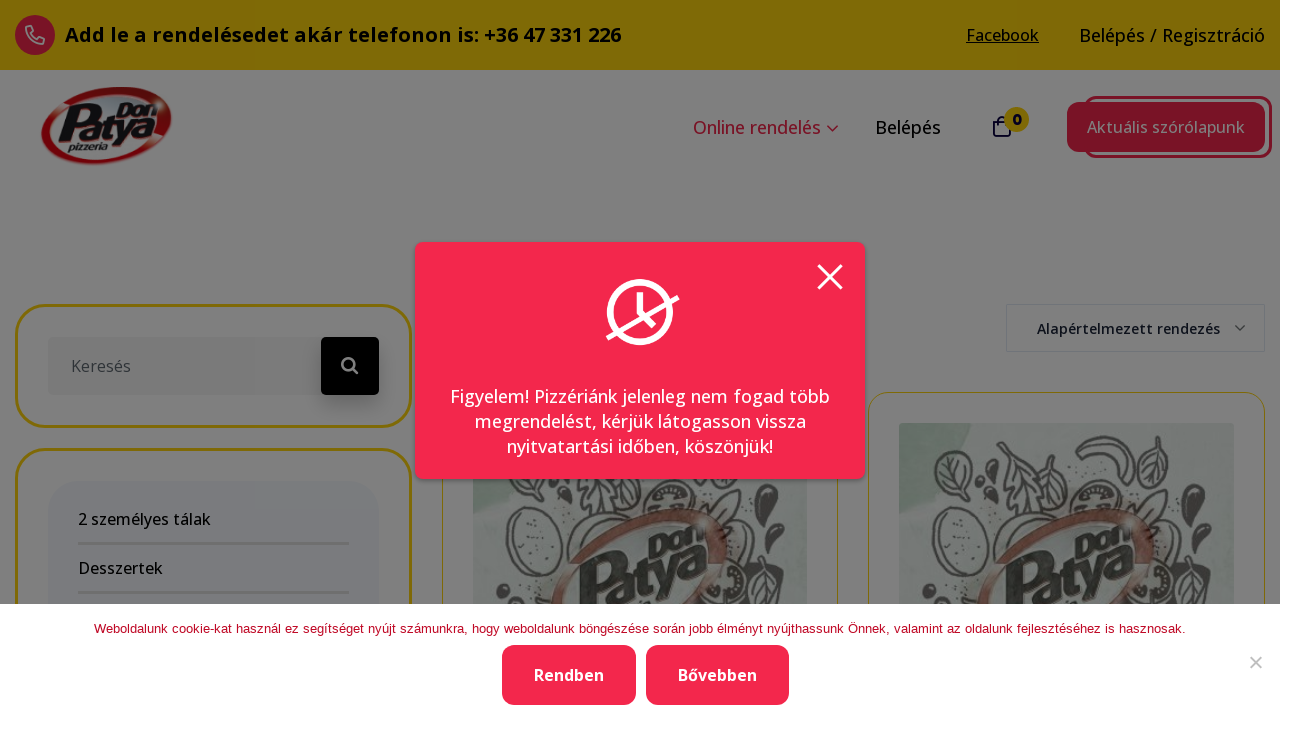

--- FILE ---
content_type: text/html; charset=UTF-8
request_url: https://donpatya.hu/product-category/salatak/
body_size: 131662
content:
<!DOCTYPE html>
<html lang="hu">
<head>
    <meta charset="UTF-8">
    <meta name="viewport" content="width=device-width, initial-scale=1, maximum-scale=1">
    <link rel="profile" href="//gmpg.org/xfn/11">
    <title>Saláták &#8211; Don Patya Pizzéria</title>
<meta name='robots' content='max-image-preview:large' />
<link rel='dns-prefetch' href='//fonts.googleapis.com' />
<link rel='preconnect' href='https://fonts.gstatic.com' crossorigin />
<link rel="alternate" type="application/rss+xml" title="Don Patya Pizzéria &raquo; hírcsatorna" href="https://donpatya.hu/feed/" />
<link rel="alternate" type="application/rss+xml" title="Don Patya Pizzéria &raquo; hozzászólás hírcsatorna" href="https://donpatya.hu/comments/feed/" />
<link rel="alternate" type="application/rss+xml" title="Don Patya Pizzéria &raquo; Saláták Kategória hírforrás" href="https://donpatya.hu/product-category/salatak/feed/" />
<style id='wp-img-auto-sizes-contain-inline-css' type='text/css'>
img:is([sizes=auto i],[sizes^="auto," i]){contain-intrinsic-size:3000px 1500px}
/*# sourceURL=wp-img-auto-sizes-contain-inline-css */
</style>
<link rel='stylesheet' id='pxl-main-css-css' href='https://donpatya.hu/wp-content/plugins/bravis-addons/assets/css/main.css?ver=1.0.0' type='text/css' media='all' />
<link rel='stylesheet' id='font-awesome-pro-css' href='https://donpatya.hu/wp-content/plugins/bravis-addons/assets/libs/font-awesome-pro/css/all.min.css?ver=5.15.4-pro' type='text/css' media='all' />
<style id='wp-emoji-styles-inline-css' type='text/css'>

	img.wp-smiley, img.emoji {
		display: inline !important;
		border: none !important;
		box-shadow: none !important;
		height: 1em !important;
		width: 1em !important;
		margin: 0 0.07em !important;
		vertical-align: -0.1em !important;
		background: none !important;
		padding: 0 !important;
	}
/*# sourceURL=wp-emoji-styles-inline-css */
</style>
<link rel='stylesheet' id='wp-block-library-css' href='https://donpatya.hu/wp-includes/css/dist/block-library/style.min.css?ver=cf9e2fa52cb4d22fd19eb1cc0833dcbc' type='text/css' media='all' />
<style id='classic-theme-styles-inline-css' type='text/css'>
/*! This file is auto-generated */
.wp-block-button__link{color:#fff;background-color:#32373c;border-radius:9999px;box-shadow:none;text-decoration:none;padding:calc(.667em + 2px) calc(1.333em + 2px);font-size:1.125em}.wp-block-file__button{background:#32373c;color:#fff;text-decoration:none}
/*# sourceURL=/wp-includes/css/classic-themes.min.css */
</style>
<style id='wppb-edit-profile-style-inline-css' type='text/css'>


/*# sourceURL=https://donpatya.hu/wp-content/plugins/profile-builder/assets/misc/gutenberg/blocks/build/edit-profile/style-index.css */
</style>
<style id='wppb-login-style-inline-css' type='text/css'>


/*# sourceURL=https://donpatya.hu/wp-content/plugins/profile-builder/assets/misc/gutenberg/blocks/build/login/style-index.css */
</style>
<style id='wppb-recover-password-style-inline-css' type='text/css'>


/*# sourceURL=https://donpatya.hu/wp-content/plugins/profile-builder/assets/misc/gutenberg/blocks/build/recover-password/style-index.css */
</style>
<style id='wppb-register-style-inline-css' type='text/css'>


/*# sourceURL=https://donpatya.hu/wp-content/plugins/profile-builder/assets/misc/gutenberg/blocks/build/register/style-index.css */
</style>
<style id='global-styles-inline-css' type='text/css'>
:root{--wp--preset--aspect-ratio--square: 1;--wp--preset--aspect-ratio--4-3: 4/3;--wp--preset--aspect-ratio--3-4: 3/4;--wp--preset--aspect-ratio--3-2: 3/2;--wp--preset--aspect-ratio--2-3: 2/3;--wp--preset--aspect-ratio--16-9: 16/9;--wp--preset--aspect-ratio--9-16: 9/16;--wp--preset--color--black: #000000;--wp--preset--color--cyan-bluish-gray: #abb8c3;--wp--preset--color--white: #ffffff;--wp--preset--color--pale-pink: #f78da7;--wp--preset--color--vivid-red: #cf2e2e;--wp--preset--color--luminous-vivid-orange: #ff6900;--wp--preset--color--luminous-vivid-amber: #fcb900;--wp--preset--color--light-green-cyan: #7bdcb5;--wp--preset--color--vivid-green-cyan: #00d084;--wp--preset--color--pale-cyan-blue: #8ed1fc;--wp--preset--color--vivid-cyan-blue: #0693e3;--wp--preset--color--vivid-purple: #9b51e0;--wp--preset--gradient--vivid-cyan-blue-to-vivid-purple: linear-gradient(135deg,rgb(6,147,227) 0%,rgb(155,81,224) 100%);--wp--preset--gradient--light-green-cyan-to-vivid-green-cyan: linear-gradient(135deg,rgb(122,220,180) 0%,rgb(0,208,130) 100%);--wp--preset--gradient--luminous-vivid-amber-to-luminous-vivid-orange: linear-gradient(135deg,rgb(252,185,0) 0%,rgb(255,105,0) 100%);--wp--preset--gradient--luminous-vivid-orange-to-vivid-red: linear-gradient(135deg,rgb(255,105,0) 0%,rgb(207,46,46) 100%);--wp--preset--gradient--very-light-gray-to-cyan-bluish-gray: linear-gradient(135deg,rgb(238,238,238) 0%,rgb(169,184,195) 100%);--wp--preset--gradient--cool-to-warm-spectrum: linear-gradient(135deg,rgb(74,234,220) 0%,rgb(151,120,209) 20%,rgb(207,42,186) 40%,rgb(238,44,130) 60%,rgb(251,105,98) 80%,rgb(254,248,76) 100%);--wp--preset--gradient--blush-light-purple: linear-gradient(135deg,rgb(255,206,236) 0%,rgb(152,150,240) 100%);--wp--preset--gradient--blush-bordeaux: linear-gradient(135deg,rgb(254,205,165) 0%,rgb(254,45,45) 50%,rgb(107,0,62) 100%);--wp--preset--gradient--luminous-dusk: linear-gradient(135deg,rgb(255,203,112) 0%,rgb(199,81,192) 50%,rgb(65,88,208) 100%);--wp--preset--gradient--pale-ocean: linear-gradient(135deg,rgb(255,245,203) 0%,rgb(182,227,212) 50%,rgb(51,167,181) 100%);--wp--preset--gradient--electric-grass: linear-gradient(135deg,rgb(202,248,128) 0%,rgb(113,206,126) 100%);--wp--preset--gradient--midnight: linear-gradient(135deg,rgb(2,3,129) 0%,rgb(40,116,252) 100%);--wp--preset--font-size--small: 13px;--wp--preset--font-size--medium: 20px;--wp--preset--font-size--large: 36px;--wp--preset--font-size--x-large: 42px;--wp--preset--spacing--20: 0.44rem;--wp--preset--spacing--30: 0.67rem;--wp--preset--spacing--40: 1rem;--wp--preset--spacing--50: 1.5rem;--wp--preset--spacing--60: 2.25rem;--wp--preset--spacing--70: 3.38rem;--wp--preset--spacing--80: 5.06rem;--wp--preset--shadow--natural: 6px 6px 9px rgba(0, 0, 0, 0.2);--wp--preset--shadow--deep: 12px 12px 50px rgba(0, 0, 0, 0.4);--wp--preset--shadow--sharp: 6px 6px 0px rgba(0, 0, 0, 0.2);--wp--preset--shadow--outlined: 6px 6px 0px -3px rgb(255, 255, 255), 6px 6px rgb(0, 0, 0);--wp--preset--shadow--crisp: 6px 6px 0px rgb(0, 0, 0);}:where(.is-layout-flex){gap: 0.5em;}:where(.is-layout-grid){gap: 0.5em;}body .is-layout-flex{display: flex;}.is-layout-flex{flex-wrap: wrap;align-items: center;}.is-layout-flex > :is(*, div){margin: 0;}body .is-layout-grid{display: grid;}.is-layout-grid > :is(*, div){margin: 0;}:where(.wp-block-columns.is-layout-flex){gap: 2em;}:where(.wp-block-columns.is-layout-grid){gap: 2em;}:where(.wp-block-post-template.is-layout-flex){gap: 1.25em;}:where(.wp-block-post-template.is-layout-grid){gap: 1.25em;}.has-black-color{color: var(--wp--preset--color--black) !important;}.has-cyan-bluish-gray-color{color: var(--wp--preset--color--cyan-bluish-gray) !important;}.has-white-color{color: var(--wp--preset--color--white) !important;}.has-pale-pink-color{color: var(--wp--preset--color--pale-pink) !important;}.has-vivid-red-color{color: var(--wp--preset--color--vivid-red) !important;}.has-luminous-vivid-orange-color{color: var(--wp--preset--color--luminous-vivid-orange) !important;}.has-luminous-vivid-amber-color{color: var(--wp--preset--color--luminous-vivid-amber) !important;}.has-light-green-cyan-color{color: var(--wp--preset--color--light-green-cyan) !important;}.has-vivid-green-cyan-color{color: var(--wp--preset--color--vivid-green-cyan) !important;}.has-pale-cyan-blue-color{color: var(--wp--preset--color--pale-cyan-blue) !important;}.has-vivid-cyan-blue-color{color: var(--wp--preset--color--vivid-cyan-blue) !important;}.has-vivid-purple-color{color: var(--wp--preset--color--vivid-purple) !important;}.has-black-background-color{background-color: var(--wp--preset--color--black) !important;}.has-cyan-bluish-gray-background-color{background-color: var(--wp--preset--color--cyan-bluish-gray) !important;}.has-white-background-color{background-color: var(--wp--preset--color--white) !important;}.has-pale-pink-background-color{background-color: var(--wp--preset--color--pale-pink) !important;}.has-vivid-red-background-color{background-color: var(--wp--preset--color--vivid-red) !important;}.has-luminous-vivid-orange-background-color{background-color: var(--wp--preset--color--luminous-vivid-orange) !important;}.has-luminous-vivid-amber-background-color{background-color: var(--wp--preset--color--luminous-vivid-amber) !important;}.has-light-green-cyan-background-color{background-color: var(--wp--preset--color--light-green-cyan) !important;}.has-vivid-green-cyan-background-color{background-color: var(--wp--preset--color--vivid-green-cyan) !important;}.has-pale-cyan-blue-background-color{background-color: var(--wp--preset--color--pale-cyan-blue) !important;}.has-vivid-cyan-blue-background-color{background-color: var(--wp--preset--color--vivid-cyan-blue) !important;}.has-vivid-purple-background-color{background-color: var(--wp--preset--color--vivid-purple) !important;}.has-black-border-color{border-color: var(--wp--preset--color--black) !important;}.has-cyan-bluish-gray-border-color{border-color: var(--wp--preset--color--cyan-bluish-gray) !important;}.has-white-border-color{border-color: var(--wp--preset--color--white) !important;}.has-pale-pink-border-color{border-color: var(--wp--preset--color--pale-pink) !important;}.has-vivid-red-border-color{border-color: var(--wp--preset--color--vivid-red) !important;}.has-luminous-vivid-orange-border-color{border-color: var(--wp--preset--color--luminous-vivid-orange) !important;}.has-luminous-vivid-amber-border-color{border-color: var(--wp--preset--color--luminous-vivid-amber) !important;}.has-light-green-cyan-border-color{border-color: var(--wp--preset--color--light-green-cyan) !important;}.has-vivid-green-cyan-border-color{border-color: var(--wp--preset--color--vivid-green-cyan) !important;}.has-pale-cyan-blue-border-color{border-color: var(--wp--preset--color--pale-cyan-blue) !important;}.has-vivid-cyan-blue-border-color{border-color: var(--wp--preset--color--vivid-cyan-blue) !important;}.has-vivid-purple-border-color{border-color: var(--wp--preset--color--vivid-purple) !important;}.has-vivid-cyan-blue-to-vivid-purple-gradient-background{background: var(--wp--preset--gradient--vivid-cyan-blue-to-vivid-purple) !important;}.has-light-green-cyan-to-vivid-green-cyan-gradient-background{background: var(--wp--preset--gradient--light-green-cyan-to-vivid-green-cyan) !important;}.has-luminous-vivid-amber-to-luminous-vivid-orange-gradient-background{background: var(--wp--preset--gradient--luminous-vivid-amber-to-luminous-vivid-orange) !important;}.has-luminous-vivid-orange-to-vivid-red-gradient-background{background: var(--wp--preset--gradient--luminous-vivid-orange-to-vivid-red) !important;}.has-very-light-gray-to-cyan-bluish-gray-gradient-background{background: var(--wp--preset--gradient--very-light-gray-to-cyan-bluish-gray) !important;}.has-cool-to-warm-spectrum-gradient-background{background: var(--wp--preset--gradient--cool-to-warm-spectrum) !important;}.has-blush-light-purple-gradient-background{background: var(--wp--preset--gradient--blush-light-purple) !important;}.has-blush-bordeaux-gradient-background{background: var(--wp--preset--gradient--blush-bordeaux) !important;}.has-luminous-dusk-gradient-background{background: var(--wp--preset--gradient--luminous-dusk) !important;}.has-pale-ocean-gradient-background{background: var(--wp--preset--gradient--pale-ocean) !important;}.has-electric-grass-gradient-background{background: var(--wp--preset--gradient--electric-grass) !important;}.has-midnight-gradient-background{background: var(--wp--preset--gradient--midnight) !important;}.has-small-font-size{font-size: var(--wp--preset--font-size--small) !important;}.has-medium-font-size{font-size: var(--wp--preset--font-size--medium) !important;}.has-large-font-size{font-size: var(--wp--preset--font-size--large) !important;}.has-x-large-font-size{font-size: var(--wp--preset--font-size--x-large) !important;}
:where(.wp-block-post-template.is-layout-flex){gap: 1.25em;}:where(.wp-block-post-template.is-layout-grid){gap: 1.25em;}
:where(.wp-block-term-template.is-layout-flex){gap: 1.25em;}:where(.wp-block-term-template.is-layout-grid){gap: 1.25em;}
:where(.wp-block-columns.is-layout-flex){gap: 2em;}:where(.wp-block-columns.is-layout-grid){gap: 2em;}
:root :where(.wp-block-pullquote){font-size: 1.5em;line-height: 1.6;}
/*# sourceURL=global-styles-inline-css */
</style>
<link rel='stylesheet' id='contact-form-7-css' href='https://donpatya.hu/wp-content/plugins/contact-form-7/includes/css/styles.css?ver=6.1.4' type='text/css' media='all' />
<link rel='stylesheet' id='cookie-notice-front-css' href='https://donpatya.hu/wp-content/plugins/cookie-notice/css/front.min.css?ver=2.5.11' type='text/css' media='all' />
<link rel='stylesheet' id='zh_frontend-css' href='https://donpatya.hu/wp-content/plugins/order-hours-scheduler-for-woocommerce/assets/bundles/styles/frontend.css?ver=4.3.24' type='text/css' media='all' />
<link rel='stylesheet' id='sr7css-css' href='//donpatya.hu/wp-content/plugins/revslider/public/css/sr7.css?ver=6.7.37' type='text/css' media='all' />
<link rel='stylesheet' id='woocommerce-layout-css' href='https://donpatya.hu/wp-content/plugins/woocommerce/assets/css/woocommerce-layout.css?ver=10.4.3' type='text/css' media='all' />
<style id='woocommerce-layout-inline-css' type='text/css'>

	.infinite-scroll .woocommerce-pagination {
		display: none;
	}
/*# sourceURL=woocommerce-layout-inline-css */
</style>
<link rel='stylesheet' id='woocommerce-smallscreen-css' href='https://donpatya.hu/wp-content/plugins/woocommerce/assets/css/woocommerce-smallscreen.css?ver=10.4.3' type='text/css' media='only screen and (max-width: 768px)' />
<link rel='stylesheet' id='woocommerce-general-css' href='https://donpatya.hu/wp-content/plugins/woocommerce/assets/css/woocommerce.css?ver=10.4.3' type='text/css' media='all' />
<style id='woocommerce-inline-inline-css' type='text/css'>
.woocommerce form .form-row .required { visibility: visible; }
/*# sourceURL=woocommerce-inline-inline-css */
</style>
<link rel='stylesheet' id='cmplz-general-css' href='https://donpatya.hu/wp-content/plugins/complianz-gdpr/assets/css/cookieblocker.min.css?ver=1766683492' type='text/css' media='all' />
<link rel='stylesheet' id='elementor-icons-css' href='https://donpatya.hu/wp-content/plugins/elementor/assets/lib/eicons/css/elementor-icons.min.css?ver=5.45.0' type='text/css' media='all' />
<link rel='stylesheet' id='elementor-frontend-css' href='https://donpatya.hu/wp-content/uploads/elementor/css/custom-frontend.min.css?ver=1766930123' type='text/css' media='all' />
<style id='elementor-frontend-inline-css' type='text/css'>
.elementor-kit-7{--e-global-color-primary:#6EC1E4;--e-global-color-secondary:#54595F;--e-global-color-text:#7A7A7A;--e-global-color-accent:#61CE70;--e-global-typography-primary-font-family:"Roboto";--e-global-typography-primary-font-weight:600;--e-global-typography-secondary-font-family:"Roboto Slab";--e-global-typography-secondary-font-weight:400;--e-global-typography-text-font-family:"Roboto";--e-global-typography-text-font-weight:400;--e-global-typography-accent-font-family:"Roboto";--e-global-typography-accent-font-weight:500;}.elementor-section.elementor-section-boxed > .elementor-container{max-width:1330px;}.e-con{--container-max-width:1330px;}.elementor-widget:not(:last-child){--kit-widget-spacing:20px;}.elementor-element{--widgets-spacing:20px 20px;--widgets-spacing-row:20px;--widgets-spacing-column:20px;}{}h1.entry-title{display:var(--page-title-display);}@media(max-width:1024px){.elementor-section.elementor-section-boxed > .elementor-container{max-width:1024px;}.e-con{--container-max-width:1024px;}}@media(max-width:767px){.elementor-section.elementor-section-boxed > .elementor-container{max-width:767px;}.e-con{--container-max-width:767px;}}
.elementor-21 .elementor-element.elementor-element-0619c5d > .elementor-container > .elementor-column > .elementor-widget-wrap{align-content:center;align-items:center;}.elementor-21 .elementor-element.elementor-element-0619c5d:not(.elementor-motion-effects-element-type-background), .elementor-21 .elementor-element.elementor-element-0619c5d > .elementor-motion-effects-container > .elementor-motion-effects-layer{background-color:#FFD40D;}.elementor-21 .elementor-element.elementor-element-0619c5d{transition:background 0.3s, border 0.3s, border-radius 0.3s, box-shadow 0.3s;}.elementor-21 .elementor-element.elementor-element-0619c5d > .elementor-background-overlay{transition:background 0.3s, border-radius 0.3s, opacity 0.3s;}.elementor-21 .elementor-element.elementor-element-13b047b{font-family:"Open Sans", Sans-serif;}.elementor-21 .elementor-element.elementor-element-13b047b .pxl-list .pxl-item--text{font-family:"Open Sans", Sans-serif;font-size:20px;font-weight:700;}.elementor-21 .elementor-element.elementor-element-5174875.elementor-column > .elementor-widget-wrap{justify-content:flex-end;}.elementor-21 .elementor-element.elementor-element-d76ae9a{width:auto;max-width:auto;}.elementor-21 .elementor-element.elementor-element-d76ae9a .pxl-text-editor{color:#000000;font-family:"Open Sans", Sans-serif;font-size:16px;}.elementor-21 .elementor-element.elementor-element-d76ae9a .pxl-text-editor a{color:#000000;font-family:"Open Sans", Sans-serif;font-size:16px;text-decoration:underline;}.elementor-21 .elementor-element.elementor-element-d76ae9a .pxl-text-editor a:hover{color:#F3274C;}.elementor-21 .elementor-element.elementor-element-140cb67{width:auto;max-width:auto;}.elementor-21 .elementor-element.elementor-element-140cb67 > .elementor-widget-container{padding:0px 0px 0px 60px;}.elementor-21 .elementor-element.elementor-element-1a015c0 > .elementor-container > .elementor-column > .elementor-widget-wrap{align-content:center;align-items:center;}.elementor-21 .elementor-element.elementor-element-1a015c0:not(.elementor-motion-effects-element-type-background), .elementor-21 .elementor-element.elementor-element-1a015c0 > .elementor-motion-effects-container > .elementor-motion-effects-layer{background-color:#FFFFFF;}.elementor-21 .elementor-element.elementor-element-1a015c0{transition:background 0.3s, border 0.3s, border-radius 0.3s, box-shadow 0.3s;}.elementor-21 .elementor-element.elementor-element-1a015c0 > .elementor-background-overlay{transition:background 0.3s, border-radius 0.3s, opacity 0.3s;}.elementor-21 .elementor-element.elementor-element-6932999 > .elementor-element-populated{padding:10px 15px 10px 15px;}.elementor-21 .elementor-element.elementor-element-4f3c4d7 .pxl-logo img{max-height:80px;}.elementor-bc-flex-widget .elementor-21 .elementor-element.elementor-element-741ed7b.elementor-column .elementor-widget-wrap{align-items:center;}.elementor-21 .elementor-element.elementor-element-741ed7b.elementor-column.elementor-element[data-element_type="column"] > .elementor-widget-wrap.elementor-element-populated{align-content:center;align-items:center;}.elementor-21 .elementor-element.elementor-element-741ed7b.elementor-column > .elementor-widget-wrap{justify-content:flex-end;}.elementor-21 .elementor-element.elementor-element-741ed7b > .elementor-element-populated{padding:10px 15px 10px 15px;}.elementor-21 .elementor-element.elementor-element-6677b04{width:auto;max-width:auto;}.elementor-21 .elementor-element.elementor-element-6677b04 .pxl-nav-menu .pxl-menu-primary > li > a{font-family:"Open Sans", Sans-serif;}.elementor-21 .elementor-element.elementor-element-6677b04 .pxl-nav-menu .pxl-menu-primary li .sub-menu a, .elementor-21 .elementor-element.elementor-element-6677b04 .pxl-heading .pxl-item--title{font-family:"Open Sans", Sans-serif;}.elementor-21 .elementor-element.elementor-element-6677b04 .pxl-menu-primary .sub-menu li + li{margin-top:0px;}.elementor-21 .elementor-element.elementor-element-21fe54e{width:auto;max-width:auto;}.elementor-21 .elementor-element.elementor-element-21fe54e > .elementor-widget-container{margin:0px 35px 0px 55px;}.elementor-21 .elementor-element.elementor-element-8a72e34{width:auto;max-width:auto;}.elementor-21 .elementor-element.elementor-element-8a72e34 .pxl-button .btn{font-family:"Open Sans", Sans-serif;}.elementor-21 .elementor-element.elementor-element-8a72e34 .pxl-button .pxl-icon--left i{margin-right:9px;}@media(max-width:1366px){.elementor-21 .elementor-element.elementor-element-140cb67 > .elementor-widget-container{padding:0px 0px 0px 40px;}.elementor-21 .elementor-element.elementor-element-21fe54e > .elementor-widget-container{margin:0px 50px 0px 30px;}.elementor-21 .elementor-element.elementor-element-8a72e34 .pxl-button .btn{font-size:16px;padding:0px 20px 0px 20px;}}@media(min-width:768px){.elementor-21 .elementor-element.elementor-element-6932999{width:20%;}.elementor-21 .elementor-element.elementor-element-741ed7b{width:79.665%;}}@media(max-width:1366px) and (min-width:768px){.elementor-21 .elementor-element.elementor-element-741ed7b{width:90%;}}
.elementor-110 .elementor-element.elementor-element-5f65506:not(.elementor-motion-effects-element-type-background), .elementor-110 .elementor-element.elementor-element-5f65506 > .elementor-motion-effects-container > .elementor-motion-effects-layer{background-color:#F5F8FD;}.elementor-110 .elementor-element.elementor-element-5f65506{transition:background 0.3s, border 0.3s, border-radius 0.3s, box-shadow 0.3s;padding:0px 0px 0px 0px;}.elementor-110 .elementor-element.elementor-element-5f65506 > .elementor-background-overlay{transition:background 0.3s, border-radius 0.3s, opacity 0.3s;}.elementor-110 .elementor-element.elementor-element-b526119{padding:0px 0px 100px 0px;z-index:2;}.elementor-110 .elementor-element.elementor-element-b81584d{--display:flex;--flex-direction:row;--container-widget-width:initial;--container-widget-height:100%;--container-widget-flex-grow:1;--container-widget-align-self:stretch;--flex-wrap-mobile:wrap;--gap:0px 0px;--row-gap:0px;--column-gap:0px;--z-index:100;}.elementor-110 .elementor-element.elementor-element-33d9c47{--display:flex;--flex-direction:column;--container-widget-width:100%;--container-widget-height:initial;--container-widget-flex-grow:0;--container-widget-align-self:initial;--flex-wrap-mobile:wrap;--border-radius:30px 30px 30px 30px;--padding-top:045px;--padding-bottom:32px;--padding-left:45px;--padding-right:15px;}.elementor-110 .elementor-element.elementor-element-33d9c47:not(.elementor-motion-effects-element-type-background), .elementor-110 .elementor-element.elementor-element-33d9c47 > .elementor-motion-effects-container > .elementor-motion-effects-layer{background-color:#F3274C;}.elementor-110 .elementor-element.elementor-element-eb49064 .pxl-logo{text-align:center;}.elementor-110 .elementor-element.elementor-element-eb49064 .pxl-logo img{max-height:183px;}.elementor-110 .elementor-element.elementor-element-7215ad0 > .elementor-widget-container{margin:35px 0px 015px 0px;padding:0px 0px 0px 0px;}.elementor-110 .elementor-element.elementor-element-7215ad0 .pxl-text-editor{color:#FFFFFF;font-family:"Open Sans", Sans-serif;font-size:16px;font-weight:700;}.elementor-110 .elementor-element.elementor-element-68c47cc{--display:flex;--flex-direction:column;--container-widget-width:100%;--container-widget-height:initial;--container-widget-flex-grow:0;--container-widget-align-self:initial;--flex-wrap-mobile:wrap;}.elementor-widget-text-editor{font-family:var( --e-global-typography-text-font-family ), Sans-serif;font-weight:var( --e-global-typography-text-font-weight );color:var( --e-global-color-text );}.elementor-widget-text-editor.elementor-drop-cap-view-stacked .elementor-drop-cap{background-color:var( --e-global-color-primary );}.elementor-widget-text-editor.elementor-drop-cap-view-framed .elementor-drop-cap, .elementor-widget-text-editor.elementor-drop-cap-view-default .elementor-drop-cap{color:var( --e-global-color-primary );border-color:var( --e-global-color-primary );}.elementor-110 .elementor-element.elementor-element-72c6017 > .elementor-container > .elementor-column > .elementor-widget-wrap{align-content:center;align-items:center;}.elementor-110 .elementor-element.elementor-element-72c6017{border-style:solid;border-width:10px 0px 0px 0px;border-color:#FFD40D;padding:24px 0px 12px 0px;z-index:2;}.elementor-bc-flex-widget .elementor-110 .elementor-element.elementor-element-eb75fdb.elementor-column .elementor-widget-wrap{align-items:center;}.elementor-110 .elementor-element.elementor-element-eb75fdb.elementor-column.elementor-element[data-element_type="column"] > .elementor-widget-wrap.elementor-element-populated{align-content:center;align-items:center;}.elementor-110 .elementor-element.elementor-element-7af48c9 .pxl-text-editor{color:#000000;font-family:"Open Sans", Sans-serif;font-size:16px;}.elementor-110 .elementor-element.elementor-element-7af48c9 .pxl-text-editor a{font-family:"Open Sans", Sans-serif;font-size:16px;font-weight:700;}.elementor-bc-flex-widget .elementor-110 .elementor-element.elementor-element-c8c930d.elementor-column .elementor-widget-wrap{align-items:center;}.elementor-110 .elementor-element.elementor-element-c8c930d.elementor-column.elementor-element[data-element_type="column"] > .elementor-widget-wrap.elementor-element-populated{align-content:center;align-items:center;}.elementor-110 .elementor-element.elementor-element-c8c930d.elementor-column > .elementor-widget-wrap{justify-content:flex-end;}.elementor-110 .elementor-element.elementor-element-7cc0e4d{width:auto;max-width:auto;}.elementor-110 .elementor-element.elementor-element-7cc0e4d .pxl-text-editor{color:#000000;font-family:"Open Sans", Sans-serif;font-size:16px;}.elementor-110 .elementor-element.elementor-element-7cc0e4d .pxl-text-editor a{color:#000000;font-family:"Open Sans", Sans-serif;font-size:16px;font-weight:700;text-decoration:underline;}.elementor-110 .elementor-element.elementor-element-7cc0e4d .pxl-text-editor a:hover{color:#F3274C;}.elementor-110 .elementor-element.elementor-element-6d856fa{z-index:1;}.elementor-110 .elementor-element.elementor-element-7a356a1 > .elementor-element-populated{padding:0px 0px 0px 0px;}.elementor-110 .elementor-element.elementor-element-c57489b{width:auto;max-width:auto;bottom:0px;z-index:-1;}body:not(.rtl) .elementor-110 .elementor-element.elementor-element-c57489b{left:0px;}body.rtl .elementor-110 .elementor-element.elementor-element-c57489b{right:0px;}.elementor-110 .elementor-element.elementor-element-547a87e{width:auto;max-width:auto;bottom:0px;}body:not(.rtl) .elementor-110 .elementor-element.elementor-element-547a87e{left:50%;}body.rtl .elementor-110 .elementor-element.elementor-element-547a87e{right:50%;}.elementor-110 .elementor-element.elementor-element-83b99b7{width:auto;max-width:auto;bottom:0px;z-index:-1;}body:not(.rtl) .elementor-110 .elementor-element.elementor-element-83b99b7{right:0px;}body.rtl .elementor-110 .elementor-element.elementor-element-83b99b7{left:0px;}@media(max-width:1366px){.elementor-110 .elementor-element.elementor-element-5f65506{padding:50px 0px 0px 0px;}.elementor-110 .elementor-element.elementor-element-b526119{padding:0px 0px 65px 0px;}body:not(.rtl) .elementor-110 .elementor-element.elementor-element-c57489b{left:-120px;}body.rtl .elementor-110 .elementor-element.elementor-element-c57489b{right:-120px;}body:not(.rtl) .elementor-110 .elementor-element.elementor-element-83b99b7{right:-120px;}body.rtl .elementor-110 .elementor-element.elementor-element-83b99b7{left:-120px;}}@media(max-width:1200px){.elementor-110 .elementor-element.elementor-element-33d9c47{--padding-top:30px;--padding-bottom:20px;--padding-left:30px;--padding-right:15px;}.elementor-110 .elementor-element.elementor-element-7215ad0 > .elementor-widget-container{margin:25px 0px 10px 0px;}.elementor-110 .elementor-element.elementor-element-72c6017{padding:20px 0px 8px 0px;}body:not(.rtl) .elementor-110 .elementor-element.elementor-element-c57489b{left:-180px;}body.rtl .elementor-110 .elementor-element.elementor-element-c57489b{right:-180px;}body:not(.rtl) .elementor-110 .elementor-element.elementor-element-83b99b7{right:-180px;}body.rtl .elementor-110 .elementor-element.elementor-element-83b99b7{left:-180px;}}@media(max-width:1024px){.elementor-110 .elementor-element.elementor-element-33d9c47{--padding-top:20px;--padding-bottom:20px;--padding-left:20px;--padding-right:15px;}.elementor-110 .elementor-element.elementor-element-7215ad0 .pxl-text-editor{font-size:14px;}}@media(max-width:880px){.elementor-110 .elementor-element.elementor-element-5f65506{padding:30px 0px 0px 0px;}.elementor-110 .elementor-element.elementor-element-b526119{padding:0px 0px 50px 0px;}.elementor-110 .elementor-element.elementor-element-72c6017{padding:10px 0px 0px 0px;}}@media(max-width:767px){.elementor-110 .elementor-element.elementor-element-72c6017{padding:25px 0px 0px 0px;}.elementor-110 .elementor-element.elementor-element-eb75fdb.elementor-column > .elementor-widget-wrap{justify-content:center;}.elementor-110 .elementor-element.elementor-element-7af48c9{width:auto;max-width:auto;}.elementor-110 .elementor-element.elementor-element-7af48c9 .pxl-text-editor{font-size:14px;}.elementor-110 .elementor-element.elementor-element-c8c930d.elementor-column > .elementor-widget-wrap{justify-content:center;}.elementor-110 .elementor-element.elementor-element-7cc0e4d > .elementor-widget-container{padding:0px 0px 0px 15px;}.elementor-110 .elementor-element.elementor-element-7cc0e4d .pxl-text-editor{font-size:14px;}}@media(min-width:768px){.elementor-110 .elementor-element.elementor-element-8d5f087{width:100%;}.elementor-110 .elementor-element.elementor-element-33d9c47{--width:33.3333%;}.elementor-110 .elementor-element.elementor-element-68c47cc{--width:66.6666%;}}
.elementor-212 .elementor-element.elementor-element-5d52066:not(.elementor-motion-effects-element-type-background), .elementor-212 .elementor-element.elementor-element-5d52066 > .elementor-motion-effects-container > .elementor-motion-effects-layer{background-image:url("https://donpatya.hu/wp-content/uploads/2023/03/bg-page-title.jpg");background-position:center center;background-repeat:no-repeat;background-size:cover;}.elementor-212 .elementor-element.elementor-element-5d52066{transition:background 0.3s, border 0.3s, border-radius 0.3s, box-shadow 0.3s;padding:156px 0px 50px 0px;}.elementor-212 .elementor-element.elementor-element-5d52066 > .elementor-background-overlay{transition:background 0.3s, border-radius 0.3s, opacity 0.3s;}.elementor-212 .elementor-element.elementor-element-55817ca{z-index:2;}.elementor-212 .elementor-element.elementor-element-55817ca .pxl-heading .pxl-heading--inner{max-width:750px;}.elementor-212 .elementor-element.elementor-element-55817ca .pxl-heading .pxl-item--title{font-size:70px;line-height:1.2em;margin-bottom:0px;}.elementor-212 .elementor-element.elementor-element-9293e2a > .elementor-widget-container{margin:20px 0px 0px 0px;}.elementor-212 .elementor-element.elementor-element-9293e2a{z-index:2;}.elementor-212 .elementor-element.elementor-element-9293e2a .pxl-text-editor{color:#555555;font-family:"Epilogue", Sans-serif;font-size:20px;font-weight:400;}.elementor-212 .elementor-element.elementor-element-bc04005{width:auto;max-width:auto;z-index:2;}.elementor-212 .elementor-element.elementor-element-bc04005 > .elementor-widget-container{margin:0px -15px 0px -15px;}.elementor-212 .elementor-element.elementor-element-2d8f6a6{width:auto;max-width:auto;top:-110px;}body:not(.rtl) .elementor-212 .elementor-element.elementor-element-2d8f6a6{right:275px;}body.rtl .elementor-212 .elementor-element.elementor-element-2d8f6a6{left:275px;}.elementor-212 .elementor-element.elementor-element-09e092a{width:auto;max-width:auto;bottom:-100px;}body:not(.rtl) .elementor-212 .elementor-element.elementor-element-09e092a{right:0px;}body.rtl .elementor-212 .elementor-element.elementor-element-09e092a{left:0px;}@media(max-width:1366px){.elementor-212 .elementor-element.elementor-element-5d52066{padding:140px 0px 50px 0px;}body:not(.rtl) .elementor-212 .elementor-element.elementor-element-2d8f6a6{right:240px;}body.rtl .elementor-212 .elementor-element.elementor-element-2d8f6a6{left:240px;}.elementor-212 .elementor-element.elementor-element-2d8f6a6 .pxl-image-single img{max-height:300px;}body:not(.rtl) .elementor-212 .elementor-element.elementor-element-09e092a{right:15px;}body.rtl .elementor-212 .elementor-element.elementor-element-09e092a{left:15px;}.elementor-212 .elementor-element.elementor-element-09e092a .pxl-image-single img{max-height:300px;}}@media(max-width:1200px){body:not(.rtl) .elementor-212 .elementor-element.elementor-element-2d8f6a6{right:220px;}body.rtl .elementor-212 .elementor-element.elementor-element-2d8f6a6{left:220px;}.elementor-212 .elementor-element.elementor-element-2d8f6a6 .pxl-image-single img{max-height:300px;}body:not(.rtl) .elementor-212 .elementor-element.elementor-element-09e092a{right:15px;}body.rtl .elementor-212 .elementor-element.elementor-element-09e092a{left:15px;}.elementor-212 .elementor-element.elementor-element-09e092a .pxl-image-single img{max-height:300px;}}@media(max-width:1024px){.elementor-212 .elementor-element.elementor-element-5d52066{padding:50px 0px 50px 0px;}.elementor-212 .elementor-element.elementor-element-87381ed.elementor-column > .elementor-widget-wrap{justify-content:center;}.elementor-212 .elementor-element.elementor-element-55817ca .pxl-heading{text-align:center;}.elementor-212 .elementor-element.elementor-element-9293e2a .pxl-text-editor{text-align:center;}}@media(max-width:880px){.elementor-212 .elementor-element.elementor-element-55817ca .pxl-heading .pxl-item--title{font-size:35px;}.elementor-212 .elementor-element.elementor-element-9293e2a .pxl-text-editor{font-size:16px;}}
.elementor-4001 .elementor-element.elementor-element-11fa05c .pxl-showcase-grid .pxl-item--title{font-family:"Open Sans", Sans-serif;}
/*# sourceURL=elementor-frontend-inline-css */
</style>
<link rel='stylesheet' id='magnific-popup-css' href='https://donpatya.hu/wp-content/themes/foodio/assets/css/libs/magnific-popup.css?ver=1.1.0' type='text/css' media='all' />
<link rel='stylesheet' id='wow-animate-css' href='https://donpatya.hu/wp-content/themes/foodio/assets/css/libs/animate.min.css?ver=1.1.0' type='text/css' media='all' />
<link rel='stylesheet' id='flaticon-css' href='https://donpatya.hu/wp-content/themes/foodio/assets/fonts/flaticon/css/flaticon.css?ver=1.0.0' type='text/css' media='all' />
<link rel='stylesheet' id='pxl-caseicon-css' href='https://donpatya.hu/wp-content/themes/foodio/assets/css/caseicon.css?ver=1.0.0' type='text/css' media='all' />
<link rel='stylesheet' id='pxl-grid-css' href='https://donpatya.hu/wp-content/themes/foodio/assets/css/grid.css?ver=1.0.0' type='text/css' media='all' />
<link rel='stylesheet' id='pxl-style-css' href='https://donpatya.hu/wp-content/themes/foodio/assets/css/style.css?ver=1.0.0' type='text/css' media='all' />
<style id='pxl-style-inline-css' type='text/css'>
:root{--primary-color: #000000;--secondary-color: #d2d2d2;--body-bg-color: #fff;--primary-color-rgb: 0,0,0;--secondary-color-rgb: 210,210,210;--body-bg-color-rgb: 255,255,255;--link-color: #000000;--link-color-hover: #f3274c;--link-color-active: #f3274c;--gradient-color-from: #f3274c;--gradient-color-to: #ffd40d;}
        @media screen and (min-width: 1200px) {
                }
        
/*# sourceURL=pxl-style-inline-css */
</style>
<link rel='stylesheet' id='pxl-base-css' href='https://donpatya.hu/wp-content/themes/foodio/style.css?ver=1.0.0' type='text/css' media='all' />
<link rel='stylesheet' id='pxl-google-fonts-css' href='//fonts.googleapis.com/css2?family=Epilogue:ital,wght@0,400;0,500;0,600;0,700&#038;family=Fredoka%20One:ital,wght@0,400;0,500;0,600;0,700;0,800;1,400;1,500;1,600;1,700;1,800;1,900&#038;subset=latin%2Clatin-ext' type='text/css' media='all' />
<link rel="preload" as="style" href="https://fonts.googleapis.com/css?family=Open%20Sans:300,400,500,600,700,800,300italic,400italic,500italic,600italic,700italic,800italic&#038;subset=latin-ext&#038;display=swap&#038;ver=1766920148" /><link rel="stylesheet" href="https://fonts.googleapis.com/css?family=Open%20Sans:300,400,500,600,700,800,300italic,400italic,500italic,600italic,700italic,800italic&#038;subset=latin-ext&#038;display=swap&#038;ver=1766920148" media="print" onload="this.media='all'"><noscript><link rel="stylesheet" href="https://fonts.googleapis.com/css?family=Open%20Sans:300,400,500,600,700,800,300italic,400italic,500italic,600italic,700italic,800italic&#038;subset=latin-ext&#038;display=swap&#038;ver=1766920148" /></noscript><link rel='stylesheet' id='elementor-gf-roboto-css' href='https://fonts.googleapis.com/css?family=Roboto:100,100italic,200,200italic,300,300italic,400,400italic,500,500italic,600,600italic,700,700italic,800,800italic,900,900italic&#038;display=swap&#038;subset=latin-ext' type='text/css' media='all' />
<link rel='stylesheet' id='elementor-gf-robotoslab-css' href='https://fonts.googleapis.com/css?family=Roboto+Slab:100,100italic,200,200italic,300,300italic,400,400italic,500,500italic,600,600italic,700,700italic,800,800italic,900,900italic&#038;display=swap&#038;subset=latin-ext' type='text/css' media='all' />
<link rel='stylesheet' id='elementor-gf-opensans-css' href='https://fonts.googleapis.com/css?family=Open+Sans:100,100italic,200,200italic,300,300italic,400,400italic,500,500italic,600,600italic,700,700italic,800,800italic,900,900italic&#038;display=swap&#038;subset=latin-ext' type='text/css' media='all' />
<link rel='stylesheet' id='elementor-gf-epilogue-css' href='https://fonts.googleapis.com/css?family=Epilogue:100,100italic,200,200italic,300,300italic,400,400italic,500,500italic,600,600italic,700,700italic,800,800italic,900,900italic&#038;display=swap&#038;subset=latin-ext' type='text/css' media='all' />
<link rel='stylesheet' id='wppb_stylesheet-css' href='https://donpatya.hu/wp-content/plugins/profile-builder/assets/css/style-front-end.css?ver=3.15.2' type='text/css' media='all' />
<script type="text/javascript" src="https://donpatya.hu/wp-includes/js/jquery/jquery.min.js?ver=3.7.1" id="jquery-core-js"></script>
<script type="text/javascript" src="https://donpatya.hu/wp-includes/js/jquery/jquery-migrate.min.js?ver=3.4.1" id="jquery-migrate-js"></script>
<script type="text/javascript" src="https://donpatya.hu/wp-content/plugins/bravis-addons/assets/js/libs/waypoints.min.js?ver=2.0.5" id="waypoints-js"></script>
<script type="text/javascript" id="cookie-notice-front-js-before">
/* <![CDATA[ */
var cnArgs = {"ajaxUrl":"https:\/\/donpatya.hu\/wp-admin\/admin-ajax.php","nonce":"047ec709a6","hideEffect":"fade","position":"bottom","onScroll":false,"onScrollOffset":100,"onClick":false,"cookieName":"cookie_notice_accepted","cookieTime":2592000,"cookieTimeRejected":2592000,"globalCookie":false,"redirection":false,"cache":false,"revokeCookies":false,"revokeCookiesOpt":"automatic"};

//# sourceURL=cookie-notice-front-js-before
/* ]]> */
</script>
<script type="text/javascript" src="https://donpatya.hu/wp-content/plugins/cookie-notice/js/front.min.js?ver=2.5.11" id="cookie-notice-front-js"></script>
<script type="text/javascript" data-jetpack-boost="ignore" src="//donpatya.hu/wp-content/plugins/revslider/public/js/libs/tptools.js?ver=6.7.37" id="tp-tools-js" async="async" data-wp-strategy="async"></script>
<script type="text/javascript" data-jetpack-boost="ignore" src="//donpatya.hu/wp-content/plugins/revslider/public/js/sr7.js?ver=6.7.37" id="sr7-js" async="async" data-wp-strategy="async"></script>
<script type="text/javascript" src="https://donpatya.hu/wp-content/plugins/woocommerce/assets/js/jquery-blockui/jquery.blockUI.min.js?ver=2.7.0-wc.10.4.3" id="wc-jquery-blockui-js" defer="defer" data-wp-strategy="defer"></script>
<script type="text/javascript" id="wc-add-to-cart-js-extra">
/* <![CDATA[ */
var wc_add_to_cart_params = {"ajax_url":"/wp-admin/admin-ajax.php","wc_ajax_url":"/?wc-ajax=%%endpoint%%","i18n_view_cart":"Kos\u00e1r","cart_url":"https://donpatya.hu/kosar/","is_cart":"","cart_redirect_after_add":"no"};
//# sourceURL=wc-add-to-cart-js-extra
/* ]]> */
</script>
<script type="text/javascript" src="https://donpatya.hu/wp-content/plugins/woocommerce/assets/js/frontend/add-to-cart.min.js?ver=10.4.3" id="wc-add-to-cart-js" defer="defer" data-wp-strategy="defer"></script>
<script type="text/javascript" src="https://donpatya.hu/wp-content/plugins/woocommerce/assets/js/js-cookie/js.cookie.min.js?ver=2.1.4-wc.10.4.3" id="wc-js-cookie-js" defer="defer" data-wp-strategy="defer"></script>
<script type="text/javascript" id="woocommerce-js-extra">
/* <![CDATA[ */
var woocommerce_params = {"ajax_url":"/wp-admin/admin-ajax.php","wc_ajax_url":"/?wc-ajax=%%endpoint%%","i18n_password_show":"Jelsz\u00f3 megjelen\u00edt\u00e9se","i18n_password_hide":"Jelsz\u00f3 elrejt\u00e9se"};
//# sourceURL=woocommerce-js-extra
/* ]]> */
</script>
<script type="text/javascript" src="https://donpatya.hu/wp-content/plugins/woocommerce/assets/js/frontend/woocommerce.min.js?ver=10.4.3" id="woocommerce-js" defer="defer" data-wp-strategy="defer"></script>
<link rel="https://api.w.org/" href="https://donpatya.hu/wp-json/" /><link rel="alternate" title="JSON" type="application/json" href="https://donpatya.hu/wp-json/wp/v2/product_cat/44" /><link rel="EditURI" type="application/rsd+xml" title="RSD" href="https://donpatya.hu/xmlrpc.php?rsd" />
<meta name="generator" content="Redux 4.5.9" /><link rel="icon" type="image/png" href="https://donpatya.hu/wp-content/uploads/2025/12/favicon.png"/>	<noscript><style>.woocommerce-product-gallery{ opacity: 1 !important; }</style></noscript>
	<meta name="generator" content="Elementor 3.34.0; features: additional_custom_breakpoints; settings: css_print_method-internal, google_font-enabled, font_display-swap">
			<style>
				.e-con.e-parent:nth-of-type(n+4):not(.e-lazyloaded):not(.e-no-lazyload),
				.e-con.e-parent:nth-of-type(n+4):not(.e-lazyloaded):not(.e-no-lazyload) * {
					background-image: none !important;
				}
				@media screen and (max-height: 1024px) {
					.e-con.e-parent:nth-of-type(n+3):not(.e-lazyloaded):not(.e-no-lazyload),
					.e-con.e-parent:nth-of-type(n+3):not(.e-lazyloaded):not(.e-no-lazyload) * {
						background-image: none !important;
					}
				}
				@media screen and (max-height: 640px) {
					.e-con.e-parent:nth-of-type(n+2):not(.e-lazyloaded):not(.e-no-lazyload),
					.e-con.e-parent:nth-of-type(n+2):not(.e-lazyloaded):not(.e-no-lazyload) * {
						background-image: none !important;
					}
				}
			</style>
			<link rel="preconnect" href="https://fonts.googleapis.com">
<link rel="preconnect" href="https://fonts.gstatic.com/" crossorigin>
<meta name="generator" content="Powered by Slider Revolution 6.7.37 - responsive, Mobile-Friendly Slider Plugin for WordPress with comfortable drag and drop interface." />
<script data-jetpack-boost="ignore">
	window._tpt			??= {};
	window.SR7			??= {};
	_tpt.R				??= {};
	_tpt.R.fonts		??= {};
	_tpt.R.fonts.customFonts??= {};
	SR7.devMode			=  false;
	SR7.F 				??= {};
	SR7.G				??= {};
	SR7.LIB				??= {};
	SR7.E				??= {};
	SR7.E.gAddons		??= {};
	SR7.E.php 			??= {};
	SR7.E.nonce			= 'cdff75b473';
	SR7.E.ajaxurl		= 'https://donpatya.hu/wp-admin/admin-ajax.php';
	SR7.E.resturl		= 'https://donpatya.hu/wp-json/';
	SR7.E.slug_path		= 'revslider/revslider.php';
	SR7.E.slug			= 'revslider';
	SR7.E.plugin_url	= 'https://donpatya.hu/wp-content/plugins/revslider/';
	SR7.E.wp_plugin_url = 'https://donpatya.hu/wp-content/plugins/';
	SR7.E.revision		= '6.7.37';
	SR7.E.fontBaseUrl	= '';
	SR7.G.breakPoints 	= [1240,1024,778,480];
	SR7.G.fSUVW 		= false;
	SR7.E.modules 		= ['module','page','slide','layer','draw','animate','srtools','canvas','defaults','carousel','navigation','media','modifiers','migration'];
	SR7.E.libs 			= ['WEBGL'];
	SR7.E.css 			= ['csslp','cssbtns','cssfilters','cssnav','cssmedia'];
	SR7.E.resources		= {};
	SR7.E.ytnc			= false;
	SR7.JSON			??= {};
/*! Slider Revolution 7.0 - Page Processor */
!function(){"use strict";window.SR7??={},window._tpt??={},SR7.version="Slider Revolution 6.7.16",_tpt.getMobileZoom=()=>_tpt.is_mobile?document.documentElement.clientWidth/window.innerWidth:1,_tpt.getWinDim=function(t){_tpt.screenHeightWithUrlBar??=window.innerHeight;let e=SR7.F?.modal?.visible&&SR7.M[SR7.F.module.getIdByAlias(SR7.F.modal.requested)];_tpt.scrollBar=window.innerWidth!==document.documentElement.clientWidth||e&&window.innerWidth!==e.c.module.clientWidth,_tpt.winW=_tpt.getMobileZoom()*window.innerWidth-(_tpt.scrollBar||"prepare"==t?_tpt.scrollBarW??_tpt.mesureScrollBar():0),_tpt.winH=_tpt.getMobileZoom()*window.innerHeight,_tpt.winWAll=document.documentElement.clientWidth},_tpt.getResponsiveLevel=function(t,e){return SR7.G.fSUVW?_tpt.closestGE(t,window.innerWidth):_tpt.closestGE(t,_tpt.winWAll)},_tpt.mesureScrollBar=function(){let t=document.createElement("div");return t.className="RSscrollbar-measure",t.style.width="100px",t.style.height="100px",t.style.overflow="scroll",t.style.position="absolute",t.style.top="-9999px",document.body.appendChild(t),_tpt.scrollBarW=t.offsetWidth-t.clientWidth,document.body.removeChild(t),_tpt.scrollBarW},_tpt.loadCSS=async function(t,e,s){return s?_tpt.R.fonts.required[e].status=1:(_tpt.R[e]??={},_tpt.R[e].status=1),new Promise(((i,n)=>{if(_tpt.isStylesheetLoaded(t))s?_tpt.R.fonts.required[e].status=2:_tpt.R[e].status=2,i();else{const o=document.createElement("link");o.rel="stylesheet";let l="text",r="css";o["type"]=l+"/"+r,o.href=t,o.onload=()=>{s?_tpt.R.fonts.required[e].status=2:_tpt.R[e].status=2,i()},o.onerror=()=>{s?_tpt.R.fonts.required[e].status=3:_tpt.R[e].status=3,n(new Error(`Failed to load CSS: ${t}`))},document.head.appendChild(o)}}))},_tpt.addContainer=function(t){const{tag:e="div",id:s,class:i,datas:n,textContent:o,iHTML:l}=t,r=document.createElement(e);if(s&&""!==s&&(r.id=s),i&&""!==i&&(r.className=i),n)for(const[t,e]of Object.entries(n))"style"==t?r.style.cssText=e:r.setAttribute(`data-${t}`,e);return o&&(r.textContent=o),l&&(r.innerHTML=l),r},_tpt.collector=function(){return{fragment:new DocumentFragment,add(t){var e=_tpt.addContainer(t);return this.fragment.appendChild(e),e},append(t){t.appendChild(this.fragment)}}},_tpt.isStylesheetLoaded=function(t){let e=t.split("?")[0];return Array.from(document.querySelectorAll('link[rel="stylesheet"], link[rel="preload"]')).some((t=>t.href.split("?")[0]===e))},_tpt.preloader={requests:new Map,preloaderTemplates:new Map,show:function(t,e){if(!e||!t)return;const{type:s,color:i}=e;if(s<0||"off"==s)return;const n=`preloader_${s}`;let o=this.preloaderTemplates.get(n);o||(o=this.build(s,i),this.preloaderTemplates.set(n,o)),this.requests.has(t)||this.requests.set(t,{count:0});const l=this.requests.get(t);clearTimeout(l.timer),l.count++,1===l.count&&(l.timer=setTimeout((()=>{l.preloaderClone=o.cloneNode(!0),l.anim&&l.anim.kill(),void 0!==_tpt.gsap?l.anim=_tpt.gsap.fromTo(l.preloaderClone,1,{opacity:0},{opacity:1}):l.preloaderClone.classList.add("sr7-fade-in"),t.appendChild(l.preloaderClone)}),150))},hide:function(t){if(!this.requests.has(t))return;const e=this.requests.get(t);e.count--,e.count<0&&(e.count=0),e.anim&&e.anim.kill(),0===e.count&&(clearTimeout(e.timer),e.preloaderClone&&(e.preloaderClone.classList.remove("sr7-fade-in"),e.anim=_tpt.gsap.to(e.preloaderClone,.3,{opacity:0,onComplete:function(){e.preloaderClone.remove()}})))},state:function(t){if(!this.requests.has(t))return!1;return this.requests.get(t).count>0},build:(t,e="#ffffff",s="")=>{if(t<0||"off"===t)return null;const i=parseInt(t);if(t="prlt"+i,isNaN(i))return null;if(_tpt.loadCSS(SR7.E.plugin_url+"public/css/preloaders/t"+i+".css","preloader_"+t),isNaN(i)||i<6){const n=`background-color:${e}`,o=1===i||2==i?n:"",l=3===i||4==i?n:"",r=_tpt.collector();["dot1","dot2","bounce1","bounce2","bounce3"].forEach((t=>r.add({tag:"div",class:t,datas:{style:l}})));const d=_tpt.addContainer({tag:"sr7-prl",class:`${t} ${s}`,datas:{style:o}});return r.append(d),d}{let n={};if(7===i){let t;e.startsWith("#")?(t=e.replace("#",""),t=`rgba(${parseInt(t.substring(0,2),16)}, ${parseInt(t.substring(2,4),16)}, ${parseInt(t.substring(4,6),16)}, `):e.startsWith("rgb")&&(t=e.slice(e.indexOf("(")+1,e.lastIndexOf(")")).split(",").map((t=>t.trim())),t=`rgba(${t[0]}, ${t[1]}, ${t[2]}, `),t&&(n.style=`border-top-color: ${t}0.65); border-bottom-color: ${t}0.15); border-left-color: ${t}0.65); border-right-color: ${t}0.15)`)}else 12===i&&(n.style=`background:${e}`);const o=[10,0,4,2,5,9,0,4,4,2][i-6],l=_tpt.collector(),r=l.add({tag:"div",class:"sr7-prl-inner",datas:n});Array.from({length:o}).forEach((()=>r.appendChild(l.add({tag:"span",datas:{style:`background:${e}`}}))));const d=_tpt.addContainer({tag:"sr7-prl",class:`${t} ${s}`});return l.append(d),d}}},SR7.preLoader={show:(t,e)=>{"off"!==(SR7.M[t]?.settings?.pLoader?.type??"off")&&_tpt.preloader.show(e||SR7.M[t].c.module,SR7.M[t]?.settings?.pLoader??{color:"#fff",type:10})},hide:(t,e)=>{"off"!==(SR7.M[t]?.settings?.pLoader?.type??"off")&&_tpt.preloader.hide(e||SR7.M[t].c.module)},state:(t,e)=>_tpt.preloader.state(e||SR7.M[t].c.module)},_tpt.prepareModuleHeight=function(t){window.SR7.M??={},window.SR7.M[t.id]??={},"ignore"==t.googleFont&&(SR7.E.ignoreGoogleFont=!0);let e=window.SR7.M[t.id];if(null==_tpt.scrollBarW&&_tpt.mesureScrollBar(),e.c??={},e.states??={},e.settings??={},e.settings.size??={},t.fixed&&(e.settings.fixed=!0),e.c.module=document.querySelector("sr7-module#"+t.id),e.c.adjuster=e.c.module.getElementsByTagName("sr7-adjuster")[0],e.c.content=e.c.module.getElementsByTagName("sr7-content")[0],"carousel"==t.type&&(e.c.carousel=e.c.content.getElementsByTagName("sr7-carousel")[0]),null==e.c.module||null==e.c.module)return;t.plType&&t.plColor&&(e.settings.pLoader={type:t.plType,color:t.plColor}),void 0===t.plType||"off"===t.plType||SR7.preLoader.state(t.id)&&SR7.preLoader.state(t.id,e.c.module)||SR7.preLoader.show(t.id,e.c.module),_tpt.winW||_tpt.getWinDim("prepare"),_tpt.getWinDim();let s=""+e.c.module.dataset?.modal;"modal"==s||"true"==s||"undefined"!==s&&"false"!==s||(e.settings.size.fullWidth=t.size.fullWidth,e.LEV??=_tpt.getResponsiveLevel(window.SR7.G.breakPoints,t.id),t.vpt=_tpt.fillArray(t.vpt,5),e.settings.vPort=t.vpt[e.LEV],void 0!==t.el&&"720"==t.el[4]&&t.gh[4]!==t.el[4]&&"960"==t.el[3]&&t.gh[3]!==t.el[3]&&"768"==t.el[2]&&t.gh[2]!==t.el[2]&&delete t.el,e.settings.size.height=null==t.el||null==t.el[e.LEV]||0==t.el[e.LEV]||"auto"==t.el[e.LEV]?_tpt.fillArray(t.gh,5,-1):_tpt.fillArray(t.el,5,-1),e.settings.size.width=_tpt.fillArray(t.gw,5,-1),e.settings.size.minHeight=_tpt.fillArray(t.mh??[0],5,-1),e.cacheSize={fullWidth:e.settings.size?.fullWidth,fullHeight:e.settings.size?.fullHeight},void 0!==t.off&&(t.off?.t&&(e.settings.size.m??={})&&(e.settings.size.m.t=t.off.t),t.off?.b&&(e.settings.size.m??={})&&(e.settings.size.m.b=t.off.b),t.off?.l&&(e.settings.size.p??={})&&(e.settings.size.p.l=t.off.l),t.off?.r&&(e.settings.size.p??={})&&(e.settings.size.p.r=t.off.r),e.offsetPrepared=!0),_tpt.updatePMHeight(t.id,t,!0))},_tpt.updatePMHeight=(t,e,s)=>{let i=SR7.M[t];var n=i.settings.size.fullWidth?_tpt.winW:i.c.module.parentNode.offsetWidth;n=0===n||isNaN(n)?_tpt.winW:n;let o=i.settings.size.width[i.LEV]||i.settings.size.width[i.LEV++]||i.settings.size.width[i.LEV--]||n,l=i.settings.size.height[i.LEV]||i.settings.size.height[i.LEV++]||i.settings.size.height[i.LEV--]||0,r=i.settings.size.minHeight[i.LEV]||i.settings.size.minHeight[i.LEV++]||i.settings.size.minHeight[i.LEV--]||0;if(l="auto"==l?0:l,l=parseInt(l),"carousel"!==e.type&&(n-=parseInt(e.onw??0)||0),i.MP=!i.settings.size.fullWidth&&n<o||_tpt.winW<o?Math.min(1,n/o):1,e.size.fullScreen||e.size.fullHeight){let t=parseInt(e.fho)||0,s=(""+e.fho).indexOf("%")>-1;e.newh=_tpt.winH-(s?_tpt.winH*t/100:t)}else e.newh=i.MP*Math.max(l,r);if(e.newh+=(parseInt(e.onh??0)||0)+(parseInt(e.carousel?.pt)||0)+(parseInt(e.carousel?.pb)||0),void 0!==e.slideduration&&(e.newh=Math.max(e.newh,parseInt(e.slideduration)/3)),e.shdw&&_tpt.buildShadow(e.id,e),i.c.adjuster.style.height=e.newh+"px",i.c.module.style.height=e.newh+"px",i.c.content.style.height=e.newh+"px",i.states.heightPrepared=!0,i.dims??={},i.dims.moduleRect=i.c.module.getBoundingClientRect(),i.c.content.style.left="-"+i.dims.moduleRect.left+"px",!i.settings.size.fullWidth)return s&&requestAnimationFrame((()=>{n!==i.c.module.parentNode.offsetWidth&&_tpt.updatePMHeight(e.id,e)})),void _tpt.bgStyle(e.id,e,window.innerWidth==_tpt.winW,!0);_tpt.bgStyle(e.id,e,window.innerWidth==_tpt.winW,!0),requestAnimationFrame((function(){s&&requestAnimationFrame((()=>{n!==i.c.module.parentNode.offsetWidth&&_tpt.updatePMHeight(e.id,e)}))})),i.earlyResizerFunction||(i.earlyResizerFunction=function(){requestAnimationFrame((function(){_tpt.getWinDim(),_tpt.moduleDefaults(e.id,e),_tpt.updateSlideBg(t,!0)}))},window.addEventListener("resize",i.earlyResizerFunction))},_tpt.buildShadow=function(t,e){let s=SR7.M[t];null==s.c.shadow&&(s.c.shadow=document.createElement("sr7-module-shadow"),s.c.shadow.classList.add("sr7-shdw-"+e.shdw),s.c.content.appendChild(s.c.shadow))},_tpt.bgStyle=async(t,e,s,i,n)=>{const o=SR7.M[t];if((e=e??o.settings).fixed&&!o.c.module.classList.contains("sr7-top-fixed")&&(o.c.module.classList.add("sr7-top-fixed"),o.c.module.style.position="fixed",o.c.module.style.width="100%",o.c.module.style.top="0px",o.c.module.style.left="0px",o.c.module.style.pointerEvents="none",o.c.module.style.zIndex=5e3,o.c.content.style.pointerEvents="none"),null==o.c.bgcanvas){let t=document.createElement("sr7-module-bg"),l=!1;if("string"==typeof e?.bg?.color&&e?.bg?.color.includes("{"))if(_tpt.gradient&&_tpt.gsap)e.bg.color=_tpt.gradient.convert(e.bg.color);else try{let t=JSON.parse(e.bg.color);(t?.orig||t?.string)&&(e.bg.color=JSON.parse(e.bg.color))}catch(t){return}let r="string"==typeof e?.bg?.color?e?.bg?.color||"transparent":e?.bg?.color?.string??e?.bg?.color?.orig??e?.bg?.color?.color??"transparent";if(t.style["background"+(String(r).includes("grad")?"":"Color")]=r,("transparent"!==r||n)&&(l=!0),o.offsetPrepared&&(t.style.visibility="hidden"),e?.bg?.image?.src&&(t.style.backgroundImage=`url(${e?.bg?.image.src})`,t.style.backgroundSize=""==(e.bg.image?.size??"")?"cover":e.bg.image.size,t.style.backgroundPosition=e.bg.image.position,t.style.backgroundRepeat=""==e.bg.image.repeat||null==e.bg.image.repeat?"no-repeat":e.bg.image.repeat,l=!0),!l)return;o.c.bgcanvas=t,e.size.fullWidth?t.style.width=_tpt.winW-(s&&_tpt.winH<document.body.offsetHeight?_tpt.scrollBarW:0)+"px":i&&(t.style.width=o.c.module.offsetWidth+"px"),e.sbt?.use?o.c.content.appendChild(o.c.bgcanvas):o.c.module.appendChild(o.c.bgcanvas)}o.c.bgcanvas.style.height=void 0!==e.newh?e.newh+"px":("carousel"==e.type?o.dims.module.h:o.dims.content.h)+"px",o.c.bgcanvas.style.left=!s&&e.sbt?.use||o.c.bgcanvas.closest("SR7-CONTENT")?"0px":"-"+(o?.dims?.moduleRect?.left??0)+"px"},_tpt.updateSlideBg=function(t,e){const s=SR7.M[t];let i=s.settings;s?.c?.bgcanvas&&(i.size.fullWidth?s.c.bgcanvas.style.width=_tpt.winW-(e&&_tpt.winH<document.body.offsetHeight?_tpt.scrollBarW:0)+"px":preparing&&(s.c.bgcanvas.style.width=s.c.module.offsetWidth+"px"))},_tpt.moduleDefaults=(t,e)=>{let s=SR7.M[t];null!=s&&null!=s.c&&null!=s.c.module&&(s.dims??={},s.dims.moduleRect=s.c.module.getBoundingClientRect(),s.c.content.style.left="-"+s.dims.moduleRect.left+"px",s.c.content.style.width=_tpt.winW-_tpt.scrollBarW+"px","carousel"==e.type&&(s.c.module.style.overflow="visible"),_tpt.bgStyle(t,e,window.innerWidth==_tpt.winW))},_tpt.getOffset=t=>{var e=t.getBoundingClientRect(),s=window.pageXOffset||document.documentElement.scrollLeft,i=window.pageYOffset||document.documentElement.scrollTop;return{top:e.top+i,left:e.left+s}},_tpt.fillArray=function(t,e){let s,i;t=Array.isArray(t)?t:[t];let n=Array(e),o=t.length;for(i=0;i<t.length;i++)n[i+(e-o)]=t[i],null==s&&"#"!==t[i]&&(s=t[i]);for(let t=0;t<e;t++)void 0!==n[t]&&"#"!=n[t]||(n[t]=s),s=n[t];return n},_tpt.closestGE=function(t,e){let s=Number.MAX_VALUE,i=-1;for(let n=0;n<t.length;n++)t[n]-1>=e&&t[n]-1-e<s&&(s=t[n]-1-e,i=n);return++i}}();</script>
<style id="pxl_theme_options-dynamic-css" title="dynamic-css" class="redux-options-output">body{font-family:"Open Sans";font-weight:500;font-style:normal;}h1,h2,h3,h4,h5,h6,.ft-heading-default{font-family:"Open Sans";font-weight:500;}</style><style id="hucommerce-theme-fix">
</style>
</head>
<body data-rsssl=1 class="archive tax-product_cat term-salatak term-44 wp-theme-foodio theme-foodio cookies-not-set woocommerce woocommerce-page woocommerce-no-js zhours-closed-store   pxl-redux-page  bd-px-header--default  site-color-gradient   woocommerce-layout-grid elementor-default elementor-kit-7">
        <div id="pxl-wapper" class="pxl-wapper">
                        <div id="pxl-loadding" class="pxl-loader pxl-loader-gradient  style-foodio">
                    <div class="pxl-loader-effect">
                                                        <div class="pxl-loader-foodio">
                                    <span class="loading"></span>
                                </div>
                                                    </div>
                                    </div>
            <header id="pxl-header-elementor" class="is-sticky">
			<div class="pxl-header-elementor-main px-header--default">
		    <div class="pxl-header-content">
		        <div class="row">
		        	<div class="col-12">
			            		<div data-elementor-type="wp-post" data-elementor-id="21" class="elementor elementor-21">
				        <section class="elementor-section elementor-top-section elementor-element elementor-element-0619c5d elementor-section-stretched elementor-section-content-middle elementor-section-boxed elementor-section-height-default elementor-section-height-default pxl-row-scroll-none pxl-bg-color-none pxl-section-overlay-none" data-id="0619c5d" data-element_type="section" data-settings="{&quot;stretch_section&quot;:&quot;section-stretched&quot;,&quot;background_background&quot;:&quot;classic&quot;}">

                
                <div class="elementor-container elementor-column-gap-extended ">
                <div class="elementor-column elementor-col-50 elementor-top-column elementor-element elementor-element-46a9ecd pxl-column-none" data-id="46a9ecd" data-element_type="column">
        <div class="elementor-widget-wrap elementor-element-populated">
                     
        		<div class="elementor-element elementor-element-13b047b elementor-widget elementor-widget-pxl_list" data-id="13b047b" data-element_type="widget" data-widget_type="pxl_list.default">
				<div class="elementor-widget-container">
					    <div class="pxl-list pxl-list1 style-default">
                    <div class="pxl--item " data-wow-delay="ms">
                                    <div class="pxl-item--icon pxl-mr-8 ">
                        <i aria-hidden="true" class="far fa-phone-alt"></i>                    </div>
                                <div class="inner-meta">
                    <div class="pxl-item--title">
                        <span></span>
                    </div>
                    <div class="pxl-item--text el-empty">
                        <a href="tel: +36 47 331 226">
                            <span>Add le a rendelésedet akár telefonon is: +36 47 331 226</span>
                        </a>
                    </div>
                </div>
            </div>
            </div>
				</div>
				</div>
		            </div>
        </div>
                <div class="elementor-column elementor-col-50 elementor-top-column elementor-element elementor-element-5174875 pxl-column-none" data-id="5174875" data-element_type="column">
        <div class="elementor-widget-wrap elementor-element-populated">
                     
        		<div class="elementor-element elementor-element-d76ae9a elementor-widget__width-auto elementor-widget elementor-widget-pxl_text_editor" data-id="d76ae9a" data-element_type="widget" data-widget_type="pxl_text_editor.default">
				<div class="elementor-widget-container">
					<div class="pxl-text-editor">
	<div class="pxl-item--inner " data-wow-delay="ms">
		<p><a href="https://www.facebook.com/DonPatya" target="_blank" rel="noopener">Facebook</a></p>		
	</div>
</div>				</div>
				</div>
				<div class="elementor-element elementor-element-140cb67 elementor-widget__width-auto elementor-widget elementor-widget-pxl_icon_user" data-id="140cb67" data-element_type="widget" data-widget_type="pxl_icon_user.default">
				<div class="elementor-widget-container">
					
<div class="pxl-icon--users icon-item h-btn-user style1">
			<div class="pxl-is-not-login">
			<a href="https://donpatya.hu/belepes/" class="btn-sign-in">Belépés</a>
			<span>/</span>
			<a href="https://donpatya.hu/a-fiokom/">Regisztráció</a>
		</div>
		</div> 				</div>
				</div>
		            </div>
        </div>
        			</div>
		</section>
		        <section class="elementor-section elementor-top-section elementor-element elementor-element-1a015c0 elementor-section-stretched elementor-section-content-middle elementor-section-boxed elementor-section-height-default elementor-section-height-default pxl-row-scroll-none pxl-bg-color-none pxl-section-overlay-none" data-id="1a015c0" data-element_type="section" data-settings="{&quot;stretch_section&quot;:&quot;section-stretched&quot;,&quot;background_background&quot;:&quot;classic&quot;}">

                
                <div class="elementor-container elementor-column-gap-extended ">
                <div class="elementor-column elementor-col-33 elementor-top-column elementor-element elementor-element-6932999 pxl-column-none" data-id="6932999" data-element_type="column">
        <div class="elementor-widget-wrap elementor-element-populated">
                     
        		<div class="elementor-element elementor-element-4f3c4d7 elementor-widget elementor-widget-pxl_logo" data-id="4f3c4d7" data-element_type="widget" data-widget_type="pxl_logo.default">
				<div class="elementor-widget-container">
					    <div class="pxl-logo " data-wow-delay="ms">
        <a href="https://donpatya.hu/">            <img width="252" height="110" src="https://donpatya.hu/wp-content/uploads/2023/03/cropped-kis_logo.png" class="attachment-full" alt="" />        </a>    </div>
				</div>
				</div>
		            </div>
        </div>
                <div class="elementor-column elementor-col-66 elementor-top-column elementor-element elementor-element-741ed7b pxl-column-none" data-id="741ed7b" data-element_type="column">
        <div class="elementor-widget-wrap elementor-element-populated">
                     
        		<div class="elementor-element elementor-element-6677b04 elementor-widget__width-auto elementor-widget elementor-widget-pxl_menu" data-id="6677b04" data-element_type="widget" data-widget_type="pxl_menu.default">
				<div class="elementor-widget-container">
					    <div class="pxl-nav-menu pxl-nav-menu1 fr-style-default show-effect-slideup sub-style-default">
        <div class="menu-main-menu-container"><ul id="menu-main-menu" class="pxl-menu-primary clearfix"><li id="menu-item-4125" class="menu-item menu-item-type-post_type menu-item-object-page current-menu-ancestor current-menu-parent current_page_parent current_page_ancestor menu-item-has-children menu-item-4125"><a href="https://donpatya.hu/shop/"><span>Online rendelés<i class="caseicon-angle-arrow-down pxl-hide"></i></span></a>
<ul class="sub-menu">
	<li id="menu-item-4997" class="menu-item menu-item-type-taxonomy menu-item-object-product_cat menu-item-4997"><a href="https://donpatya.hu/product-category/pizzak/"><span>Pizzák<i class="caseicon-angle-arrow-down pxl-hide"></i></span></a></li>
	<li id="menu-item-5000" class="menu-item menu-item-type-taxonomy menu-item-object-product_cat menu-item-5000"><a href="https://donpatya.hu/product-category/hamburgerek/"><span>Hamburgerek<i class="caseicon-angle-arrow-down pxl-hide"></i></span></a></li>
	<li id="menu-item-5009" class="menu-item menu-item-type-taxonomy menu-item-object-product_cat menu-item-5009"><a href="https://donpatya.hu/product-category/uditok/"><span>Üdítők<i class="caseicon-angle-arrow-down pxl-hide"></i></span></a></li>
	<li id="menu-item-5010" class="menu-item menu-item-type-taxonomy menu-item-object-product_cat menu-item-5010"><a href="https://donpatya.hu/product-category/gyerek-menu/"><span>Gyerek menü<i class="caseicon-angle-arrow-down pxl-hide"></i></span></a></li>
	<li id="menu-item-4998" class="menu-item menu-item-type-taxonomy menu-item-object-product_cat menu-item-4998"><a href="https://donpatya.hu/product-category/levesek/"><span>Levesek<i class="caseicon-angle-arrow-down pxl-hide"></i></span></a></li>
	<li id="menu-item-4999" class="menu-item menu-item-type-taxonomy menu-item-object-product_cat menu-item-4999"><a href="https://donpatya.hu/product-category/street-food/"><span>Street Food<i class="caseicon-angle-arrow-down pxl-hide"></i></span></a></li>
	<li id="menu-item-5001" class="menu-item menu-item-type-taxonomy menu-item-object-product_cat current-menu-item menu-item-5001"><a href="https://donpatya.hu/product-category/salatak/" aria-current="page"><span>Saláták<i class="caseicon-angle-arrow-down pxl-hide"></i></span></a></li>
	<li id="menu-item-5002" class="menu-item menu-item-type-taxonomy menu-item-object-product_cat menu-item-5002"><a href="https://donpatya.hu/product-category/szarnyas-etelek/"><span>Szárnyas ételek<i class="caseicon-angle-arrow-down pxl-hide"></i></span></a></li>
	<li id="menu-item-5003" class="menu-item menu-item-type-taxonomy menu-item-object-product_cat menu-item-5003"><a href="https://donpatya.hu/product-category/sertes-etelek/"><span>Sertés ételek<i class="caseicon-angle-arrow-down pxl-hide"></i></span></a></li>
	<li id="menu-item-5011" class="menu-item menu-item-type-taxonomy menu-item-object-product_cat menu-item-5011"><a href="https://donpatya.hu/product-category/ujdonsagok/"><span>Újdonságok<i class="caseicon-angle-arrow-down pxl-hide"></i></span></a></li>
	<li id="menu-item-5004" class="menu-item menu-item-type-taxonomy menu-item-object-product_cat menu-item-5004"><a href="https://donpatya.hu/product-category/marha-etelek/"><span>Marha ételek<i class="caseicon-angle-arrow-down pxl-hide"></i></span></a></li>
	<li id="menu-item-5005" class="menu-item menu-item-type-taxonomy menu-item-object-product_cat menu-item-5005"><a href="https://donpatya.hu/product-category/2-szemelyes-talak/"><span>2 személyes tálak<i class="caseicon-angle-arrow-down pxl-hide"></i></span></a></li>
	<li id="menu-item-5006" class="menu-item menu-item-type-taxonomy menu-item-object-product_cat menu-item-5006"><a href="https://donpatya.hu/product-category/koretek-savanyusagok/"><span>Köretek, savanyúságok<i class="caseicon-angle-arrow-down pxl-hide"></i></span></a></li>
	<li id="menu-item-5007" class="menu-item menu-item-type-taxonomy menu-item-object-product_cat menu-item-5007"><a href="https://donpatya.hu/product-category/tesztabol-keszult-etelek/"><span>Tésztából készült ételek<i class="caseicon-angle-arrow-down pxl-hide"></i></span></a></li>
	<li id="menu-item-5008" class="menu-item menu-item-type-taxonomy menu-item-object-product_cat menu-item-5008"><a href="https://donpatya.hu/product-category/desszertek/"><span>Desszertek<i class="caseicon-angle-arrow-down pxl-hide"></i></span></a></li>
</ul>
</li>
<li id="menu-item-5447" class="menu-item menu-item-type-post_type menu-item-object-page menu-item-5447"><a href="https://donpatya.hu/belepes/"><span>Belépés<i class="caseicon-angle-arrow-down pxl-hide"></i></span></a></li>
</ul></div>    </div>
				</div>
				</div>
				<div class="elementor-element elementor-element-21fe54e elementor-widget__width-auto elementor-widget elementor-widget-pxl_icon_cart" data-id="21fe54e" data-element_type="widget" data-widget_type="pxl_icon_cart.default">
				<div class="elementor-widget-container">
						<div class="pxl-cart-sidebar-button pxl-anchor side-panel icon-item h-btn-cart style-default" data-target=".pxl-side-cart">
		<div class="icon-item">
			<span class="pxl_cart_counter">0</span>
			<i aria-hidden="true" class="far fa-shopping-bag"></i>	    </div>
	    	</div>
				</div>
				</div>
				<div class="elementor-element elementor-element-8a72e34 elementor-widget__width-auto elementor-widget elementor-widget-pxl_button" data-id="8a72e34" data-element_type="widget" data-widget_type="pxl_button.default">
				<div class="elementor-widget-container">
					<div id="pxl-pxl_button-8a72e34-8823" class="pxl-button " data-wow-delay="ms">
    <a href="https://donpatya.hu/szorolap/don_patya_szorolap_webre_25_12_01_altalanos.pdf" target="_blank" class="btn pxl-icon-active btn-slide-lr  pxl-icon--left" data-wow-delay="ms">
        
                
        <span class="pxl--btn-text" data-text="Aktuális szórólapunk">
            Aktuális szórólapunk        </span>
        
         

    </a>
</div>				</div>
				</div>
		            </div>
        </div>
        			</div>
		</section>
				</div>
			                </div>
		        </div>
		    </div>
		</div>
				<div class="pxl-header-elementor-sticky pxl-onepage-sticky pxl-sticky-stb">
		    <div class="container">
		        <div class="row">
                    <div class="col-12">
    		            <style id="elementor-post-323">.elementor-323 .elementor-element.elementor-element-3184e85 > .elementor-container > .elementor-column > .elementor-widget-wrap{align-content:center;align-items:center;}.elementor-323 .elementor-element.elementor-element-3184e85:not(.elementor-motion-effects-element-type-background), .elementor-323 .elementor-element.elementor-element-3184e85 > .elementor-motion-effects-container > .elementor-motion-effects-layer{background-color:#FFFFFF;}.elementor-323 .elementor-element.elementor-element-3184e85{transition:background 0.3s, border 0.3s, border-radius 0.3s, box-shadow 0.3s;}.elementor-323 .elementor-element.elementor-element-3184e85 > .elementor-background-overlay{transition:background 0.3s, border-radius 0.3s, opacity 0.3s;}.elementor-323 .elementor-element.elementor-element-3663975 > .elementor-element-populated{padding:10px 15px 10px 15px;}.elementor-323 .elementor-element.elementor-element-322120d .pxl-logo img{max-height:70px;}.elementor-bc-flex-widget .elementor-323 .elementor-element.elementor-element-b27150d.elementor-column .elementor-widget-wrap{align-items:center;}.elementor-323 .elementor-element.elementor-element-b27150d.elementor-column.elementor-element[data-element_type="column"] > .elementor-widget-wrap.elementor-element-populated{align-content:center;align-items:center;}.elementor-323 .elementor-element.elementor-element-b27150d.elementor-column > .elementor-widget-wrap{justify-content:flex-end;}.elementor-323 .elementor-element.elementor-element-b27150d > .elementor-element-populated{padding:0px 15px 0px 15px;}.elementor-323 .elementor-element.elementor-element-f044220{width:auto;max-width:auto;}.elementor-323 .elementor-element.elementor-element-f044220 .pxl-nav-menu .pxl-menu-primary > li > a{font-family:"Open Sans", Sans-serif;}.elementor-323 .elementor-element.elementor-element-f044220 .pxl-menu-primary .sub-menu li + li{margin-top:0px;}.elementor-323 .elementor-element.elementor-element-afd3f70{width:auto;max-width:auto;}.elementor-323 .elementor-element.elementor-element-afd3f70 > .elementor-widget-container{margin:0px 35px 0px 55px;}.elementor-323 .elementor-element.elementor-element-d9299a3{width:auto;max-width:auto;}.elementor-323 .elementor-element.elementor-element-d9299a3 .pxl-button .pxl-icon--left i{margin-right:9px;}@media(max-width:1366px){.elementor-323 .elementor-element.elementor-element-afd3f70 > .elementor-widget-container{margin:0px 50px 0px 30px;}.elementor-323 .elementor-element.elementor-element-d9299a3 .pxl-button .btn{font-size:16px;padding:0px 20px 0px 20px;}}@media(min-width:768px){.elementor-323 .elementor-element.elementor-element-3663975{width:20%;}.elementor-323 .elementor-element.elementor-element-b27150d{width:79.665%;}}@media(max-width:1366px) and (min-width:768px){.elementor-323 .elementor-element.elementor-element-b27150d{width:90%;}}</style>		<div data-elementor-type="wp-post" data-elementor-id="323" class="elementor elementor-323">
				        <section class="elementor-section elementor-top-section elementor-element elementor-element-3184e85 elementor-section-stretched elementor-section-content-middle elementor-section-boxed elementor-section-height-default elementor-section-height-default pxl-row-scroll-none pxl-bg-color-none pxl-section-overlay-none" data-id="3184e85" data-element_type="section" data-settings="{&quot;stretch_section&quot;:&quot;section-stretched&quot;,&quot;background_background&quot;:&quot;classic&quot;}">

                
                <div class="elementor-container elementor-column-gap-extended ">
                <div class="elementor-column elementor-col-33 elementor-top-column elementor-element elementor-element-3663975 pxl-column-none" data-id="3663975" data-element_type="column">
        <div class="elementor-widget-wrap elementor-element-populated">
                     
        		<div class="elementor-element elementor-element-322120d elementor-widget elementor-widget-pxl_logo" data-id="322120d" data-element_type="widget" data-widget_type="pxl_logo.default">
				<div class="elementor-widget-container">
					    <div class="pxl-logo " data-wow-delay="ms">
        <a href="https://donpatya.hu/">            <img width="252" height="110" src="https://donpatya.hu/wp-content/uploads/2023/03/cropped-kis_logo.png" class="attachment-full" alt="" />        </a>    </div>
				</div>
				</div>
		            </div>
        </div>
                <div class="elementor-column elementor-col-66 elementor-top-column elementor-element elementor-element-b27150d pxl-column-none" data-id="b27150d" data-element_type="column">
        <div class="elementor-widget-wrap elementor-element-populated">
                     
        		<div class="elementor-element elementor-element-f044220 elementor-widget__width-auto elementor-widget elementor-widget-pxl_menu" data-id="f044220" data-element_type="widget" data-widget_type="pxl_menu.default">
				<div class="elementor-widget-container">
					    <div class="pxl-nav-menu pxl-nav-menu1 fr-style-default show-effect-slideup sub-style-default">
        <div class="menu-main-menu-container"><ul id="menu-main-menu-1" class="pxl-menu-primary clearfix"><li class="menu-item menu-item-type-post_type menu-item-object-page current-menu-ancestor current-menu-parent current_page_parent current_page_ancestor menu-item-has-children menu-item-4125"><a href="https://donpatya.hu/shop/"><span>Online rendelés<i class="caseicon-angle-arrow-down pxl-hide"></i></span></a>
<ul class="sub-menu">
	<li class="menu-item menu-item-type-taxonomy menu-item-object-product_cat menu-item-4997"><a href="https://donpatya.hu/product-category/pizzak/"><span>Pizzák<i class="caseicon-angle-arrow-down pxl-hide"></i></span></a></li>
	<li class="menu-item menu-item-type-taxonomy menu-item-object-product_cat menu-item-5000"><a href="https://donpatya.hu/product-category/hamburgerek/"><span>Hamburgerek<i class="caseicon-angle-arrow-down pxl-hide"></i></span></a></li>
	<li class="menu-item menu-item-type-taxonomy menu-item-object-product_cat menu-item-5009"><a href="https://donpatya.hu/product-category/uditok/"><span>Üdítők<i class="caseicon-angle-arrow-down pxl-hide"></i></span></a></li>
	<li class="menu-item menu-item-type-taxonomy menu-item-object-product_cat menu-item-5010"><a href="https://donpatya.hu/product-category/gyerek-menu/"><span>Gyerek menü<i class="caseicon-angle-arrow-down pxl-hide"></i></span></a></li>
	<li class="menu-item menu-item-type-taxonomy menu-item-object-product_cat menu-item-4998"><a href="https://donpatya.hu/product-category/levesek/"><span>Levesek<i class="caseicon-angle-arrow-down pxl-hide"></i></span></a></li>
	<li class="menu-item menu-item-type-taxonomy menu-item-object-product_cat menu-item-4999"><a href="https://donpatya.hu/product-category/street-food/"><span>Street Food<i class="caseicon-angle-arrow-down pxl-hide"></i></span></a></li>
	<li class="menu-item menu-item-type-taxonomy menu-item-object-product_cat current-menu-item menu-item-5001"><a href="https://donpatya.hu/product-category/salatak/" aria-current="page"><span>Saláták<i class="caseicon-angle-arrow-down pxl-hide"></i></span></a></li>
	<li class="menu-item menu-item-type-taxonomy menu-item-object-product_cat menu-item-5002"><a href="https://donpatya.hu/product-category/szarnyas-etelek/"><span>Szárnyas ételek<i class="caseicon-angle-arrow-down pxl-hide"></i></span></a></li>
	<li class="menu-item menu-item-type-taxonomy menu-item-object-product_cat menu-item-5003"><a href="https://donpatya.hu/product-category/sertes-etelek/"><span>Sertés ételek<i class="caseicon-angle-arrow-down pxl-hide"></i></span></a></li>
	<li class="menu-item menu-item-type-taxonomy menu-item-object-product_cat menu-item-5011"><a href="https://donpatya.hu/product-category/ujdonsagok/"><span>Újdonságok<i class="caseicon-angle-arrow-down pxl-hide"></i></span></a></li>
	<li class="menu-item menu-item-type-taxonomy menu-item-object-product_cat menu-item-5004"><a href="https://donpatya.hu/product-category/marha-etelek/"><span>Marha ételek<i class="caseicon-angle-arrow-down pxl-hide"></i></span></a></li>
	<li class="menu-item menu-item-type-taxonomy menu-item-object-product_cat menu-item-5005"><a href="https://donpatya.hu/product-category/2-szemelyes-talak/"><span>2 személyes tálak<i class="caseicon-angle-arrow-down pxl-hide"></i></span></a></li>
	<li class="menu-item menu-item-type-taxonomy menu-item-object-product_cat menu-item-5006"><a href="https://donpatya.hu/product-category/koretek-savanyusagok/"><span>Köretek, savanyúságok<i class="caseicon-angle-arrow-down pxl-hide"></i></span></a></li>
	<li class="menu-item menu-item-type-taxonomy menu-item-object-product_cat menu-item-5007"><a href="https://donpatya.hu/product-category/tesztabol-keszult-etelek/"><span>Tésztából készült ételek<i class="caseicon-angle-arrow-down pxl-hide"></i></span></a></li>
	<li class="menu-item menu-item-type-taxonomy menu-item-object-product_cat menu-item-5008"><a href="https://donpatya.hu/product-category/desszertek/"><span>Desszertek<i class="caseicon-angle-arrow-down pxl-hide"></i></span></a></li>
</ul>
</li>
<li class="menu-item menu-item-type-post_type menu-item-object-page menu-item-5447"><a href="https://donpatya.hu/belepes/"><span>Belépés<i class="caseicon-angle-arrow-down pxl-hide"></i></span></a></li>
</ul></div>    </div>
				</div>
				</div>
				<div class="elementor-element elementor-element-afd3f70 elementor-widget__width-auto elementor-widget elementor-widget-pxl_icon_cart" data-id="afd3f70" data-element_type="widget" data-widget_type="pxl_icon_cart.default">
				<div class="elementor-widget-container">
						<div class="pxl-cart-sidebar-button pxl-anchor side-panel icon-item h-btn-cart style-default" data-target=".pxl-side-cart">
		<div class="icon-item">
			<span class="pxl_cart_counter">0</span>
			<i aria-hidden="true" class="far fa-shopping-bag"></i>	    </div>
	    	</div>
				</div>
				</div>
				<div class="elementor-element elementor-element-d9299a3 elementor-widget__width-auto elementor-widget elementor-widget-pxl_button" data-id="d9299a3" data-element_type="widget" data-widget_type="pxl_button.default">
				<div class="elementor-widget-container">
					<div id="pxl-pxl_button-d9299a3-2475" class="pxl-button " data-wow-delay="ms">
    <a href="https://donpatya.hu/szorolap/don_patya_szorolap_webre_25_12_01_altalanos.pdf" class="btn pxl-icon-active btn-slide-lr  pxl-icon--left" data-wow-delay="ms">
        
                
        <span class="pxl--btn-text" data-text="Aktuális szórólapunk">
            Aktuális szórólapunk        </span>
        
         

    </a>
</div>				</div>
				</div>
		            </div>
        </div>
        			</div>
		</section>
				</div>
		                    </div>
		        </div>
		    </div>
		</div>
	            <div id="pxl-header-mobile" class="style-light">
            <div id="pxl-header-main" class="pxl-header-main">
                <div class="container">
                    <div class="row">
                        <div class="pxl-header-branding">
                            <a href="https://donpatya.hu/" title="Don Patya Pizzéria" rel="home"><img src="https://donpatya.hu/wp-content/uploads/2023/03/cropped-kis_logo.png" alt="Don Patya Pizzéria"/></a>                        </div>
                        <div class="pxl-header-menu">
                            <div class="pxl-header-menu-scroll">
                                <div class="pxl-menu-close pxl-hide-xl pxl-close"></div>
                                <div class="pxl-logo-mobile pxl-hide-xl">
                                    <a href="https://donpatya.hu/" title="Don Patya Pizzéria" rel="home"><img src="https://donpatya.hu/wp-content/uploads/2023/03/cropped-kis_logo.png" alt="Don Patya Pizzéria"/></a>                                </div>
                                    <div class="pxl-header-mobile-search pxl-hide-xl">
        <form role="search" method="get" action="https://donpatya.hu/">
            <input type="text" placeholder="Search..." name="s" class="search-field" />
            <button type="submit" class="search-submit"><i class="caseicon-search"></i></button>
        </form>
    </div>
                                <nav class="pxl-header-nav">
                                    <ul id="menu-main-menu-2" class="pxl-menu-primary clearfix"><li class="menu-item menu-item-type-post_type menu-item-object-page current-menu-ancestor current-menu-parent current_page_parent current_page_ancestor menu-item-has-children menu-item-4125"><a href="https://donpatya.hu/shop/"><span>Online rendelés</span></a>
<ul class="sub-menu">
	<li class="menu-item menu-item-type-taxonomy menu-item-object-product_cat menu-item-4997"><a href="https://donpatya.hu/product-category/pizzak/"><span>Pizzák</span></a></li>
	<li class="menu-item menu-item-type-taxonomy menu-item-object-product_cat menu-item-5000"><a href="https://donpatya.hu/product-category/hamburgerek/"><span>Hamburgerek</span></a></li>
	<li class="menu-item menu-item-type-taxonomy menu-item-object-product_cat menu-item-5009"><a href="https://donpatya.hu/product-category/uditok/"><span>Üdítők</span></a></li>
	<li class="menu-item menu-item-type-taxonomy menu-item-object-product_cat menu-item-5010"><a href="https://donpatya.hu/product-category/gyerek-menu/"><span>Gyerek menü</span></a></li>
	<li class="menu-item menu-item-type-taxonomy menu-item-object-product_cat menu-item-4998"><a href="https://donpatya.hu/product-category/levesek/"><span>Levesek</span></a></li>
	<li class="menu-item menu-item-type-taxonomy menu-item-object-product_cat menu-item-4999"><a href="https://donpatya.hu/product-category/street-food/"><span>Street Food</span></a></li>
	<li class="menu-item menu-item-type-taxonomy menu-item-object-product_cat current-menu-item menu-item-5001"><a href="https://donpatya.hu/product-category/salatak/" aria-current="page"><span>Saláták</span></a></li>
	<li class="menu-item menu-item-type-taxonomy menu-item-object-product_cat menu-item-5002"><a href="https://donpatya.hu/product-category/szarnyas-etelek/"><span>Szárnyas ételek</span></a></li>
	<li class="menu-item menu-item-type-taxonomy menu-item-object-product_cat menu-item-5003"><a href="https://donpatya.hu/product-category/sertes-etelek/"><span>Sertés ételek</span></a></li>
	<li class="menu-item menu-item-type-taxonomy menu-item-object-product_cat menu-item-5011"><a href="https://donpatya.hu/product-category/ujdonsagok/"><span>Újdonságok</span></a></li>
	<li class="menu-item menu-item-type-taxonomy menu-item-object-product_cat menu-item-5004"><a href="https://donpatya.hu/product-category/marha-etelek/"><span>Marha ételek</span></a></li>
	<li class="menu-item menu-item-type-taxonomy menu-item-object-product_cat menu-item-5005"><a href="https://donpatya.hu/product-category/2-szemelyes-talak/"><span>2 személyes tálak</span></a></li>
	<li class="menu-item menu-item-type-taxonomy menu-item-object-product_cat menu-item-5006"><a href="https://donpatya.hu/product-category/koretek-savanyusagok/"><span>Köretek, savanyúságok</span></a></li>
	<li class="menu-item menu-item-type-taxonomy menu-item-object-product_cat menu-item-5007"><a href="https://donpatya.hu/product-category/tesztabol-keszult-etelek/"><span>Tésztából készült ételek</span></a></li>
	<li class="menu-item menu-item-type-taxonomy menu-item-object-product_cat menu-item-5008"><a href="https://donpatya.hu/product-category/desszertek/"><span>Desszertek</span></a></li>
</ul>
</li>
<li class="menu-item menu-item-type-post_type menu-item-object-page menu-item-5447"><a href="https://donpatya.hu/belepes/"><span>Belépés</span></a></li>
</ul>                                </nav>
                            </div>
                        </div>
                        <div class="pxl-header-menu-backdrop"></div>
                    </div>
                </div>
                <div id="pxl-nav-mobile">
                    <div class="pxl-nav-mobile-button"><span></span></div>
                </div>
            </div>
        </div>
    </header>        <div id="pxl-main">
<div class="container">
    <div class="row pxl-content-wrap pxl-has-sidebar pxl-sidebar-left">
        <div id="pxl-content-area" class="pxl-content-area pxl-content-shop col-12 col-lg-8">
            <main id="pxl-content-main">
                
			
			
			
					<div class="woocommerce-topbar">
		<div class="woocommerce-result-count">
			<p class="woocommerce-result-count" role="alert" aria-relevant="all" >
	Mind a(z) 5 találat megjelenítve</p>
		</div>
		<div class="woocommerce-topbar-ordering">
			<form class="woocommerce-ordering" method="get">
		<select
		name="orderby"
		class="orderby"
					aria-label="Sorrend"
			>
					<option value="menu_order"  selected='selected'>Alapértelmezett rendezés</option>
					<option value="popularity" >Rendezés népszerűség szerint</option>
					<option value="rating" >Rendezés átlag értékelés szerint</option>
					<option value="date" >Rendezés legújabb alapján</option>
					<option value="price" >Rendezés: ár szerint növekvő</option>
					<option value="price-desc" >Rendezés: ár szerint csökkenő</option>
			</select>
	<input type="hidden" name="paged" value="1" />
	</form>
		</div>
	</div>
<div class="woocommerce-notices-wrapper"></div>
				<ul class="products columns-2">

																					<li class="product type-product post-4683 status-publish first instock product_cat-salatak has-post-thumbnail shipping-taxable purchasable product-type-variable">
	<a href="https://donpatya.hu/etelek/caesar-salata/" class="woocommerce-LoopProduct-link woocommerce-loop-product__link"></a>	<div class="woocommerce-product-inner item-layout-grid">
		<div class="woocommerce-product-header">
			<a class="woocommerce-product-details" href="https://donpatya.hu/etelek/caesar-salata/">
				<img fetchpriority="high" width="300" height="300" src="https://donpatya.hu/wp-content/uploads/2025/12/salata_kep-1-300x300.jpg" class="attachment-woocommerce_thumbnail size-woocommerce_thumbnail" alt="Caesar saláta" decoding="async" srcset="https://donpatya.hu/wp-content/uploads/2025/12/salata_kep-1-300x300.jpg 300w, https://donpatya.hu/wp-content/uploads/2025/12/salata_kep-1-600x600.jpg 600w, https://donpatya.hu/wp-content/uploads/2025/12/salata_kep-1-1024x1024.jpg 1024w, https://donpatya.hu/wp-content/uploads/2025/12/salata_kep-1-150x150.jpg 150w, https://donpatya.hu/wp-content/uploads/2025/12/salata_kep-1-768x768.jpg 768w, https://donpatya.hu/wp-content/uploads/2025/12/salata_kep-1-750x750.jpg 750w, https://donpatya.hu/wp-content/uploads/2025/12/salata_kep-1.jpg 1200w" sizes="(max-width: 300px) 100vw, 300px" />			</a>
							<div class="woocommerce-add-to-cart">
			    	<a href="https://donpatya.hu/etelek/caesar-salata/" aria-describedby="woocommerce_loop_add_to_cart_link_describedby_4683" data-quantity="1" class="button product_type_variable add_to_cart_button" data-product_id="4683" data-product_sku="140001" aria-label="Válasszunk &ldquo;Caesar saláta&rdquo; lehetőségek közül" rel="nofollow">Opciók választása</a>	<span id="woocommerce_loop_add_to_cart_link_describedby_4683" class="screen-reader-text">
		Ennek a terméknek több variációja van. A változatok a termékoldalon választhatók ki	</span>
				</div>
								</div>
		<div class="woocommerce-product-content">
			<div class="woocommerce-product-meta">
				<h5 class="woocommerce-product-title"><a href="https://donpatya.hu/etelek/caesar-salata/" >Caesar saláta</a></h5>
								<div class="woocommerce-product-category">
					<a href="https://donpatya.hu/product-category/salatak/" rel="tag">Saláták</a>				</div>
			</div>
			<div class="woocommerce-product--price pxl-r-0">
				
	<span class="price"><span class="woocommerce-Price-amount amount"><bdi>2 690&nbsp;<span class="woocommerce-Price-currencySymbol">&#70;&#116;</span></bdi></span></span>
			</div>
		</div>
	</div>
</li>
																	<li class="product type-product post-4744 status-publish last instock product_cat-salatak has-post-thumbnail shipping-taxable purchasable product-type-variable">
	<a href="https://donpatya.hu/etelek/fetasajtos-csirkemell-salata/" class="woocommerce-LoopProduct-link woocommerce-loop-product__link"></a>	<div class="woocommerce-product-inner item-layout-grid">
		<div class="woocommerce-product-header">
			<a class="woocommerce-product-details" href="https://donpatya.hu/etelek/fetasajtos-csirkemell-salata/">
				<img width="300" height="300" src="https://donpatya.hu/wp-content/uploads/2025/12/salata_kep-1-300x300.jpg" class="attachment-woocommerce_thumbnail size-woocommerce_thumbnail" alt="Fetasajtos csirkemell saláta" decoding="async" srcset="https://donpatya.hu/wp-content/uploads/2025/12/salata_kep-1-300x300.jpg 300w, https://donpatya.hu/wp-content/uploads/2025/12/salata_kep-1-600x600.jpg 600w, https://donpatya.hu/wp-content/uploads/2025/12/salata_kep-1-1024x1024.jpg 1024w, https://donpatya.hu/wp-content/uploads/2025/12/salata_kep-1-150x150.jpg 150w, https://donpatya.hu/wp-content/uploads/2025/12/salata_kep-1-768x768.jpg 768w, https://donpatya.hu/wp-content/uploads/2025/12/salata_kep-1-750x750.jpg 750w, https://donpatya.hu/wp-content/uploads/2025/12/salata_kep-1.jpg 1200w" sizes="(max-width: 300px) 100vw, 300px" />			</a>
							<div class="woocommerce-add-to-cart">
			    	<a href="https://donpatya.hu/etelek/fetasajtos-csirkemell-salata/" aria-describedby="woocommerce_loop_add_to_cart_link_describedby_4744" data-quantity="1" class="button product_type_variable add_to_cart_button" data-product_id="4744" data-product_sku="140010" aria-label="Válasszunk &ldquo;Fetasajtos csirkemell saláta&rdquo; lehetőségek közül" rel="nofollow">Opciók választása</a>	<span id="woocommerce_loop_add_to_cart_link_describedby_4744" class="screen-reader-text">
		Ennek a terméknek több variációja van. A változatok a termékoldalon választhatók ki	</span>
				</div>
								</div>
		<div class="woocommerce-product-content">
			<div class="woocommerce-product-meta">
				<h5 class="woocommerce-product-title"><a href="https://donpatya.hu/etelek/fetasajtos-csirkemell-salata/" >Fetasajtos csirkemell saláta</a></h5>
								<div class="woocommerce-product-category">
					<a href="https://donpatya.hu/product-category/salatak/" rel="tag">Saláták</a>				</div>
			</div>
			<div class="woocommerce-product--price pxl-r-0">
				
	<span class="price"><span class="woocommerce-Price-amount amount"><bdi>2 890&nbsp;<span class="woocommerce-Price-currencySymbol">&#70;&#116;</span></bdi></span></span>
			</div>
		</div>
	</div>
</li>
																	<li class="product type-product post-4726 status-publish first instock product_cat-salatak has-post-thumbnail shipping-taxable purchasable product-type-variable">
	<a href="https://donpatya.hu/etelek/gorog-salata/" class="woocommerce-LoopProduct-link woocommerce-loop-product__link"></a>	<div class="woocommerce-product-inner item-layout-grid">
		<div class="woocommerce-product-header">
			<a class="woocommerce-product-details" href="https://donpatya.hu/etelek/gorog-salata/">
				<img loading="lazy" width="300" height="300" src="https://donpatya.hu/wp-content/uploads/2025/12/salata_kep-1-300x300.jpg" class="attachment-woocommerce_thumbnail size-woocommerce_thumbnail" alt="Görög saláta" decoding="async" srcset="https://donpatya.hu/wp-content/uploads/2025/12/salata_kep-1-300x300.jpg 300w, https://donpatya.hu/wp-content/uploads/2025/12/salata_kep-1-600x600.jpg 600w, https://donpatya.hu/wp-content/uploads/2025/12/salata_kep-1-1024x1024.jpg 1024w, https://donpatya.hu/wp-content/uploads/2025/12/salata_kep-1-150x150.jpg 150w, https://donpatya.hu/wp-content/uploads/2025/12/salata_kep-1-768x768.jpg 768w, https://donpatya.hu/wp-content/uploads/2025/12/salata_kep-1-750x750.jpg 750w, https://donpatya.hu/wp-content/uploads/2025/12/salata_kep-1.jpg 1200w" sizes="(max-width: 300px) 100vw, 300px" />			</a>
							<div class="woocommerce-add-to-cart">
			    	<a href="https://donpatya.hu/etelek/gorog-salata/" aria-describedby="woocommerce_loop_add_to_cart_link_describedby_4726" data-quantity="1" class="button product_type_variable add_to_cart_button" data-product_id="4726" data-product_sku="140007" aria-label="Válasszunk &ldquo;Görög saláta&rdquo; lehetőségek közül" rel="nofollow">Opciók választása</a>	<span id="woocommerce_loop_add_to_cart_link_describedby_4726" class="screen-reader-text">
		Ennek a terméknek több variációja van. A változatok a termékoldalon választhatók ki	</span>
				</div>
								</div>
		<div class="woocommerce-product-content">
			<div class="woocommerce-product-meta">
				<h5 class="woocommerce-product-title"><a href="https://donpatya.hu/etelek/gorog-salata/" >Görög saláta</a></h5>
								<div class="woocommerce-product-category">
					<a href="https://donpatya.hu/product-category/salatak/" rel="tag">Saláták</a>				</div>
			</div>
			<div class="woocommerce-product--price pxl-r-0">
				
	<span class="price"><span class="woocommerce-Price-amount amount"><bdi>2 690&nbsp;<span class="woocommerce-Price-currencySymbol">&#70;&#116;</span></bdi></span></span>
			</div>
		</div>
	</div>
</li>
																	<li class="product type-product post-4732 status-publish last instock product_cat-salatak has-post-thumbnail shipping-taxable purchasable product-type-variable">
	<a href="https://donpatya.hu/etelek/mozzarella-salata/" class="woocommerce-LoopProduct-link woocommerce-loop-product__link"></a>	<div class="woocommerce-product-inner item-layout-grid">
		<div class="woocommerce-product-header">
			<a class="woocommerce-product-details" href="https://donpatya.hu/etelek/mozzarella-salata/">
				<img loading="lazy" width="300" height="300" src="https://donpatya.hu/wp-content/uploads/2025/12/salata_kep-1-300x300.jpg" class="attachment-woocommerce_thumbnail size-woocommerce_thumbnail" alt="Mozzarella saláta" decoding="async" srcset="https://donpatya.hu/wp-content/uploads/2025/12/salata_kep-1-300x300.jpg 300w, https://donpatya.hu/wp-content/uploads/2025/12/salata_kep-1-600x600.jpg 600w, https://donpatya.hu/wp-content/uploads/2025/12/salata_kep-1-1024x1024.jpg 1024w, https://donpatya.hu/wp-content/uploads/2025/12/salata_kep-1-150x150.jpg 150w, https://donpatya.hu/wp-content/uploads/2025/12/salata_kep-1-768x768.jpg 768w, https://donpatya.hu/wp-content/uploads/2025/12/salata_kep-1-750x750.jpg 750w, https://donpatya.hu/wp-content/uploads/2025/12/salata_kep-1.jpg 1200w" sizes="(max-width: 300px) 100vw, 300px" />			</a>
							<div class="woocommerce-add-to-cart">
			    	<a href="https://donpatya.hu/etelek/mozzarella-salata/" aria-describedby="woocommerce_loop_add_to_cart_link_describedby_4732" data-quantity="1" class="button product_type_variable add_to_cart_button" data-product_id="4732" data-product_sku="140008" aria-label="Válasszunk &ldquo;Mozzarella saláta&rdquo; lehetőségek közül" rel="nofollow">Opciók választása</a>	<span id="woocommerce_loop_add_to_cart_link_describedby_4732" class="screen-reader-text">
		Ennek a terméknek több variációja van. A változatok a termékoldalon választhatók ki	</span>
				</div>
								</div>
		<div class="woocommerce-product-content">
			<div class="woocommerce-product-meta">
				<h5 class="woocommerce-product-title"><a href="https://donpatya.hu/etelek/mozzarella-salata/" >Mozzarella saláta</a></h5>
								<div class="woocommerce-product-category">
					<a href="https://donpatya.hu/product-category/salatak/" rel="tag">Saláták</a>				</div>
			</div>
			<div class="woocommerce-product--price pxl-r-0">
				
	<span class="price"><span class="woocommerce-Price-amount amount"><bdi>2 890&nbsp;<span class="woocommerce-Price-currencySymbol">&#70;&#116;</span></bdi></span></span>
			</div>
		</div>
	</div>
</li>
																	<li class="product type-product post-4720 status-publish first instock product_cat-salatak has-post-thumbnail shipping-taxable purchasable product-type-variable">
	<a href="https://donpatya.hu/etelek/ruccola-salata/" class="woocommerce-LoopProduct-link woocommerce-loop-product__link"></a>	<div class="woocommerce-product-inner item-layout-grid">
		<div class="woocommerce-product-header">
			<a class="woocommerce-product-details" href="https://donpatya.hu/etelek/ruccola-salata/">
				<img loading="lazy" width="300" height="300" src="https://donpatya.hu/wp-content/uploads/2025/12/salata_kep-1-300x300.jpg" class="attachment-woocommerce_thumbnail size-woocommerce_thumbnail" alt="Ruccola saláta" decoding="async" srcset="https://donpatya.hu/wp-content/uploads/2025/12/salata_kep-1-300x300.jpg 300w, https://donpatya.hu/wp-content/uploads/2025/12/salata_kep-1-600x600.jpg 600w, https://donpatya.hu/wp-content/uploads/2025/12/salata_kep-1-1024x1024.jpg 1024w, https://donpatya.hu/wp-content/uploads/2025/12/salata_kep-1-150x150.jpg 150w, https://donpatya.hu/wp-content/uploads/2025/12/salata_kep-1-768x768.jpg 768w, https://donpatya.hu/wp-content/uploads/2025/12/salata_kep-1-750x750.jpg 750w, https://donpatya.hu/wp-content/uploads/2025/12/salata_kep-1.jpg 1200w" sizes="(max-width: 300px) 100vw, 300px" />			</a>
							<div class="woocommerce-add-to-cart">
			    	<a href="https://donpatya.hu/etelek/ruccola-salata/" aria-describedby="woocommerce_loop_add_to_cart_link_describedby_4720" data-quantity="1" class="button product_type_variable add_to_cart_button" data-product_id="4720" data-product_sku="140006" aria-label="Válasszunk &ldquo;Ruccola saláta&rdquo; lehetőségek közül" rel="nofollow">Opciók választása</a>	<span id="woocommerce_loop_add_to_cart_link_describedby_4720" class="screen-reader-text">
		Ennek a terméknek több variációja van. A változatok a termékoldalon választhatók ki	</span>
				</div>
								</div>
		<div class="woocommerce-product-content">
			<div class="woocommerce-product-meta">
				<h5 class="woocommerce-product-title"><a href="https://donpatya.hu/etelek/ruccola-salata/" >Ruccola saláta</a></h5>
								<div class="woocommerce-product-category">
					<a href="https://donpatya.hu/product-category/salatak/" rel="tag">Saláták</a>				</div>
			</div>
			<div class="woocommerce-product--price pxl-r-0">
				
	<span class="price"><span class="woocommerce-Price-amount amount"><bdi>2 890&nbsp;<span class="woocommerce-Price-currencySymbol">&#70;&#116;</span></bdi></span></span>
			</div>
		</div>
	</div>
</li>
									
				</ul>

				
				            </main>
        </div>

                    <aside id="pxl-sidebar-area"class="pxl-sidebar-area pxl-sidebar-shop col-12 col-lg-4">
                <div class="pxl-sidebar-sticky">
                    <section id="search-2" class="widget widget_search"><div class="widget-content"><form role="search" method="get" class="search-form" action="https://donpatya.hu/">
	<div class="searchform-wrap">
        <input type="text" placeholder="Keresés" name="s" class="search-field" />
    	<button type="submit" class="search-submit"><i class="caseicon-search"></i></button>
    </div>
</form></div></section><section id="woocommerce_product_categories-1" class="widget woocommerce widget_product_categories"><div class="widget-content"><ul class="product-categories"><li class="cat-item cat-item-45"><a href="https://donpatya.hu/product-category/2-szemelyes-talak/">2 személyes tálak</a></li>
<li class="cat-item cat-item-51"><a href="https://donpatya.hu/product-category/desszertek/">Desszertek</a></li>
<li class="cat-item cat-item-93"><a href="https://donpatya.hu/product-category/egyeb/">Egyéb</a></li>
<li class="cat-item cat-item-53"><a href="https://donpatya.hu/product-category/gyerek-menu/">Gyerek menü</a></li>
<li class="cat-item cat-item-43"><a href="https://donpatya.hu/product-category/hamburgerek/">Hamburgerek</a></li>
<li class="cat-item cat-item-42"><a href="https://donpatya.hu/product-category/kemences-szendvicsek/">Kemencés szendvicsek</a></li>
<li class="cat-item cat-item-49"><a href="https://donpatya.hu/product-category/koretek-savanyusagok/">Köretek, savanyúságok</a></li>
<li class="cat-item cat-item-39"><a href="https://donpatya.hu/product-category/levesek/">Levesek</a></li>
<li class="cat-item cat-item-48"><a href="https://donpatya.hu/product-category/marha-etelek/">Marha ételek</a></li>
<li class="cat-item cat-item-38"><a href="https://donpatya.hu/product-category/pizzak/">Pizzák</a></li>
<li class="cat-item cat-item-44 current-cat"><a href="https://donpatya.hu/product-category/salatak/">Saláták</a></li>
<li class="cat-item cat-item-46"><a href="https://donpatya.hu/product-category/sertes-etelek/">Sertés ételek</a></li>
<li class="cat-item cat-item-41"><a href="https://donpatya.hu/product-category/street-food/">Street Food</a></li>
<li class="cat-item cat-item-47"><a href="https://donpatya.hu/product-category/szarnyas-etelek/">Szárnyas ételek</a></li>
<li class="cat-item cat-item-50"><a href="https://donpatya.hu/product-category/tesztabol-keszult-etelek/">Tésztából készült ételek</a></li>
<li class="cat-item cat-item-52"><a href="https://donpatya.hu/product-category/uditok/">Üdítők</a></li>
<li class="cat-item cat-item-40"><a href="https://donpatya.hu/product-category/ujdonsagok/">Újdonságok</a></li>
</ul></div></section>                </div>
            </aside>
            </div>
</div>
		</div><!-- #main -->

		<footer id="pxl-footer-elementor">
            <div class="footer-elementor-inner">
            <div class="container">
                <div class="row">
                    <div class="col-12">
                        		<div data-elementor-type="wp-post" data-elementor-id="110" class="elementor elementor-110">
				        <section class="elementor-section elementor-top-section elementor-element elementor-element-5f65506 elementor-section-stretched main-footer elementor-section-boxed elementor-section-height-default elementor-section-height-default pxl-row-scroll-none pxl-bg-color-none pxl-section-overlay-none" data-id="5f65506" data-element_type="section" id="szavazas" data-settings="{&quot;stretch_section&quot;:&quot;section-stretched&quot;,&quot;background_background&quot;:&quot;classic&quot;}">

                
                <div class="elementor-container elementor-column-gap-extended ">
                <div class="elementor-column elementor-col-100 elementor-top-column elementor-element elementor-element-8d5f087 pxl-column-none" data-id="8d5f087" data-element_type="column">
        <div class="elementor-widget-wrap elementor-element-populated">
                     
                <section class="elementor-section elementor-inner-section elementor-element elementor-element-b526119 elementor-section-boxed elementor-section-height-default elementor-section-height-default pxl-row-scroll-none pxl-bg-color-none pxl-section-overlay-none" data-id="b526119" data-element_type="section">

                
                <div class="elementor-container elementor-column-gap-no ">
                <div class="elementor-column elementor-col-100 elementor-inner-column elementor-element elementor-element-4569f59 pxl-column-none" data-id="4569f59" data-element_type="column">
        <div class="elementor-widget-wrap">
                     
                    </div>
        </div>
        			</div>
		</section>
		<div class="elementor-element elementor-element-b81584d e-flex e-con-boxed e-con e-parent " data-id="b81584d" data-element_type="container">			<div class="e-con-inner">
		<div class="elementor-element elementor-element-33d9c47 e-con-full layout1 e-flex e-con e-child " data-id="33d9c47" data-element_type="container" data-settings="{&quot;background_background&quot;:&quot;classic&quot;}">		<div class="elementor-element elementor-element-eb49064 elementor-widget elementor-widget-pxl_logo" data-id="eb49064" data-element_type="widget" data-widget_type="pxl_logo.default">
				<div class="elementor-widget-container">
					    <div class="pxl-logo " data-wow-delay="ms">
        <a href="https://donpatya.hu/">            <img loading="lazy" width="789" height="619" src="https://donpatya.hu/wp-content/uploads/2025/12/logo_slider-1.png" class="attachment-full" alt="" />        </a>    </div>
				</div>
				</div>
				<div class="elementor-element elementor-element-7215ad0 elementor-widget elementor-widget-pxl_text_editor" data-id="7215ad0" data-element_type="widget" data-widget_type="pxl_text_editor.default">
				<div class="elementor-widget-container">
					<div class="pxl-text-editor">
	<div class="pxl-item--inner " data-wow-delay="ms">
		Hétfő &#8211; Csütörtök: 11:00 &#8211; 22:00<br />
Péntek &#8211; Szombat: 11:00 &#8211; 23:00<br />
Vasárnap: 12:00 &#8211; 22:00<br />		
	</div>
</div>				</div>
				</div>
				</div>
		<div class="elementor-element elementor-element-68c47cc e-con-full e-flex e-con e-child " data-id="68c47cc" data-element_type="container">		<div class="elementor-element elementor-element-781d54a elementor-widget elementor-widget-text-editor" data-id="781d54a" data-element_type="widget" data-widget_type="text-editor.default">
									<div data-opinionstage-embed-url="https://www.opinionstage.com/api/v1/widgets/72pixel/79799787-06f3-4713-846a-441a6e485d51/code.json?width=" style="display: none; visibility: hidden;"></div>								</div>
				</div>
					</div>
				</div>
		        <section class="elementor-section elementor-inner-section elementor-element elementor-element-72c6017 elementor-section-content-middle elementor-section-boxed elementor-section-height-default elementor-section-height-default pxl-row-scroll-none pxl-bg-color-none pxl-section-overlay-none" data-id="72c6017" data-element_type="section">

                
                <div class="elementor-container elementor-column-gap-default ">
                <div class="elementor-column elementor-col-50 elementor-inner-column elementor-element elementor-element-eb75fdb pxl-column-none" data-id="eb75fdb" data-element_type="column">
        <div class="elementor-widget-wrap elementor-element-populated">
                     
        		<div class="elementor-element elementor-element-7af48c9 elementor-widget-mobile__width-auto elementor-widget elementor-widget-pxl_text_editor" data-id="7af48c9" data-element_type="widget" data-widget_type="pxl_text_editor.default">
				<div class="elementor-widget-container">
					<div class="pxl-text-editor">
	<div class="pxl-item--inner " data-wow-delay="ms">
		<span class="text-copy">Minden jog fenntartva © 2026 <a href="https://donpatya.hu/">donpatya.hu</a></span> | <a href="https://donpatya.hu/" target="_blank" rel="noopener">Don Patya Pizza &#8211; Egy szelet Itália</a>.		
	</div>
</div>				</div>
				</div>
		            </div>
        </div>
                <div class="elementor-column elementor-col-50 elementor-inner-column elementor-element elementor-element-c8c930d pxl-column-none" data-id="c8c930d" data-element_type="column">
        <div class="elementor-widget-wrap elementor-element-populated">
                     
        		<div class="elementor-element elementor-element-7cc0e4d elementor-widget__width-auto elementor-widget elementor-widget-pxl_text_editor" data-id="7cc0e4d" data-element_type="widget" data-widget_type="pxl_text_editor.default">
				<div class="elementor-widget-container">
					<div class="pxl-text-editor">
	<div class="pxl-item--inner " data-wow-delay="ms">
		<a href="https://donpatya.hu/adatvedelmi-iranyelvek/">Adatvédelmi irányelvek</a> | <a href="https://donpatya.hu/cookie-szabalyzat/">Cookie szabályzat</a> | <a href="https://www.facebook.com/DonPatya" target="_blank" rel="noopener">Facebook</a>		
	</div>
</div>				</div>
				</div>
		            </div>
        </div>
        			</div>
		</section>
		            </div>
        </div>
        			</div>
		</section>
		        <section class="elementor-section elementor-top-section elementor-element elementor-element-6d856fa elementor-section-full_width elementor-section-stretched elementor-section-height-default elementor-section-height-default pxl-row-scroll-none pxl-full-content-with-space-none pxl-bg-color-none pxl-section-overlay-none" data-id="6d856fa" data-element_type="section" data-settings="{&quot;stretch_section&quot;:&quot;section-stretched&quot;}">

                
                <div class="elementor-container elementor-column-gap-default ">
                <div class="elementor-column elementor-col-100 elementor-top-column elementor-element elementor-element-7a356a1 pxl-column-none" data-id="7a356a1" data-element_type="column">
        <div class="elementor-widget-wrap elementor-element-populated">
                     
        		<div class="elementor-element elementor-element-c57489b elementor-widget__width-auto elementor-absolute elementor-hidden-mobile elementor-hidden-laptop elementor-hidden-tablet_extra elementor-hidden-tablet elementor-hidden-mobile_extra elementor-widget elementor-widget-pxl_image" data-id="c57489b" data-element_type="widget" data-settings="{&quot;_position&quot;:&quot;absolute&quot;}" data-widget_type="pxl_image.default">
				<div class="elementor-widget-container">
					<div id="pxl_image-c57489b-2725" class="pxl-image-single  style-default wow fadeInLeft" data-wow-delay="100ms" >
    <div class="pxl-item--inner " data-wow-delay="120ms">
        
                                <div class="pxl-item--image" data-parallax-value="">
                                                    <img loading="lazy" width="290" height="517" src="https://donpatya.hu/wp-content/uploads/2023/03/footer-left.png" class="no-lazyload attachment-full" alt="" />                                            </div>
                            
            </div>
</div>				</div>
				</div>
				<div class="elementor-element elementor-element-547a87e elementor-widget__width-auto elementor-absolute elementor-widget elementor-widget-pxl_image" data-id="547a87e" data-element_type="widget" data-settings="{&quot;_position&quot;:&quot;absolute&quot;}" data-widget_type="pxl_image.default">
				<div class="elementor-widget-container">
					<div id="pxl_image-547a87e-3826" class="pxl-image-single  style-default wow fadeIn" data-wow-delay="300ms" >
    <div class="pxl-item--inner " data-wow-delay="120ms">
        
                                <div class="pxl-item--image" data-parallax-value="">
                                                    <img loading="lazy" width="62" height="22" src="https://donpatya.hu/wp-content/uploads/2023/03/animation.png" class="no-lazyload attachment-full" alt="" />                                            </div>
                            
            </div>
</div>				</div>
				</div>
				<div class="elementor-element elementor-element-83b99b7 elementor-widget__width-auto elementor-absolute elementor-hidden-mobile elementor-hidden-laptop elementor-hidden-tablet_extra elementor-hidden-tablet elementor-hidden-mobile_extra elementor-widget elementor-widget-pxl_image" data-id="83b99b7" data-element_type="widget" data-settings="{&quot;_position&quot;:&quot;absolute&quot;}" data-widget_type="pxl_image.default">
				<div class="elementor-widget-container">
					<div id="pxl_image-83b99b7-4910" class="pxl-image-single  style-default wow fadeInRight" data-wow-delay="200ms" >
    <div class="pxl-item--inner " data-wow-delay="120ms">
        
                                <div class="pxl-item--image" data-parallax-value="">
                                                    <img loading="lazy" width="274" height="440" src="https://donpatya.hu/wp-content/uploads/2023/03/footer-right.png" class="no-lazyload attachment-full" alt="" />                                            </div>
                            
            </div>
</div>				</div>
				</div>
		            </div>
        </div>
        			</div>
		</section>
				</div>
		                    </div>
                </div>
            </div>
        </div>
    </footer>                <a class="pxl-scroll-top" href="#"><span>top</span></a>
                        <div id="pxl-page-popup" class="">
        <div class="pxl-popup-overlay"></div>
        <div class="pxl-page-popup-content">
                    </div>
    </div>
		        <div id="pxl-cart-sidebar" class="pxl-popup-wrap">
            <div class="pxl-item--overlay pxl-cursor--cta"></div>
            <div class="pxl-item--conent pxl-widget-cart-sidebar">
                <div class="widget_shopping_cart">
                    <div class="widget_shopping_head">
                        <div class="pxl-item--close pxl-close pxl-cursor--cta"></div>
                        <div class="widget_shopping_title">
                            Kosár <span class="widget_cart_counter">(0 tételek)</span>
                        </div>
                    </div>
                    <div class="widget_shopping_cart_content">
                        

	<p class="woocommerce-mini-cart__empty-message">Nincsenek termékek a kosárban.</p>


                    </div>
                </div>
            </div>
        </div>
    		</div><!-- #wapper -->
			<script type="speculationrules">
{"prefetch":[{"source":"document","where":{"and":[{"href_matches":"/*"},{"not":{"href_matches":["/wp-*.php","/wp-admin/*","/wp-content/uploads/*","/wp-content/*","/wp-content/plugins/*","/wp-content/themes/foodio/*","/*\\?(.+)"]}},{"not":{"selector_matches":"a[rel~=\"nofollow\"]"}},{"not":{"selector_matches":".no-prefetch, .no-prefetch a"}}]},"eagerness":"conservative"}]}
</script>
<style type="text/css"> 
         /* Hide reCAPTCHA V3 badge */
        .grecaptcha-badge {
        
            visibility: hidden !important;
        
        }
    </style>		<style>
			:root {
				-webkit-user-select: none;
				-webkit-touch-callout: none;
				-ms-user-select: none;
				-moz-user-select: none;
				user-select: none;
			}
		</style>
		<script type="text/javascript">
			/*<![CDATA[*/
			document.oncontextmenu = function(event) {
				if (event.target.tagName != 'INPUT' && event.target.tagName != 'TEXTAREA') {
					event.preventDefault();
				}
			};
			document.ondragstart = function() {
				if (event.target.tagName != 'INPUT' && event.target.tagName != 'TEXTAREA') {
					event.preventDefault();
				}
			};
			/*]]>*/
		</script>
					<script>
				const lazyloadRunObserver = () => {
					const lazyloadBackgrounds = document.querySelectorAll( `.e-con.e-parent:not(.e-lazyloaded)` );
					const lazyloadBackgroundObserver = new IntersectionObserver( ( entries ) => {
						entries.forEach( ( entry ) => {
							if ( entry.isIntersecting ) {
								let lazyloadBackground = entry.target;
								if( lazyloadBackground ) {
									lazyloadBackground.classList.add( 'e-lazyloaded' );
								}
								lazyloadBackgroundObserver.unobserve( entry.target );
							}
						});
					}, { rootMargin: '200px 0px 200px 0px' } );
					lazyloadBackgrounds.forEach( ( lazyloadBackground ) => {
						lazyloadBackgroundObserver.observe( lazyloadBackground );
					} );
				};
				const events = [
					'DOMContentLoaded',
					'elementor/lazyload/observe',
				];
				events.forEach( ( event ) => {
					document.addEventListener( event, lazyloadRunObserver );
				} );
			</script>
				<script type='text/javascript'>
		(function () {
			var c = document.body.className;
			c = c.replace(/woocommerce-no-js/, 'woocommerce-js');
			document.body.className = c;
		})();
	</script>
	<link rel='stylesheet' id='wc-blocks-style-css' href='https://donpatya.hu/wp-content/plugins/woocommerce/assets/client/blocks/wc-blocks.css?ver=wc-10.4.3' type='text/css' media='all' />
<script type="text/javascript" src="https://donpatya.hu/wp-content/plugins/bravis-addons/assets/js/main.js?ver=1.0.0" id="pxl-core-main-js"></script>
<script type="text/javascript" src="https://donpatya.hu/wp-includes/js/dist/hooks.min.js?ver=dd5603f07f9220ed27f1" id="wp-hooks-js"></script>
<script type="text/javascript" src="https://donpatya.hu/wp-includes/js/dist/i18n.min.js?ver=c26c3dc7bed366793375" id="wp-i18n-js"></script>
<script type="text/javascript" id="wp-i18n-js-after">
/* <![CDATA[ */
wp.i18n.setLocaleData( { 'text direction\u0004ltr': [ 'ltr' ] } );
//# sourceURL=wp-i18n-js-after
/* ]]> */
</script>
<script type="text/javascript" src="https://donpatya.hu/wp-content/plugins/contact-form-7/includes/swv/js/index.js?ver=6.1.4" id="swv-js"></script>
<script type="text/javascript" id="contact-form-7-js-translations">
/* <![CDATA[ */
( function( domain, translations ) {
	var localeData = translations.locale_data[ domain ] || translations.locale_data.messages;
	localeData[""].domain = domain;
	wp.i18n.setLocaleData( localeData, domain );
} )( "contact-form-7", {"translation-revision-date":"2025-06-30 16:09:30+0000","generator":"GlotPress\/4.0.3","domain":"messages","locale_data":{"messages":{"":{"domain":"messages","plural-forms":"nplurals=2; plural=n != 1;","lang":"hu"},"This contact form is placed in the wrong place.":["Ez a kapcsolatfelv\u00e9teli \u0171rlap rossz helyre ker\u00fclt."],"Error:":["Hiba:"]}},"comment":{"reference":"includes\/js\/index.js"}} );
//# sourceURL=contact-form-7-js-translations
/* ]]> */
</script>
<script type="text/javascript" id="contact-form-7-js-before">
/* <![CDATA[ */
var wpcf7 = {
    "api": {
        "root": "https:\/\/donpatya.hu\/wp-json\/",
        "namespace": "contact-form-7\/v1"
    }
};
//# sourceURL=contact-form-7-js-before
/* ]]> */
</script>
<script type="text/javascript" src="https://donpatya.hu/wp-content/plugins/contact-form-7/includes/js/index.js?ver=6.1.4" id="contact-form-7-js"></script>
<script type="text/javascript" id="zh_frontend-js-extra">
/* <![CDATA[ */
var zhFrontend = {"ajaxUrl":"https://donpatya.hu/wp-admin/admin-ajax.php","enableNotification":"1","isAjaxNotification":"1","notificationTriggerType":"site","notificationTriggerTime":"0","formattedSiteUrl":"donpatya.hu"};
//# sourceURL=zh_frontend-js-extra
/* ]]> */
</script>
<script type="text/javascript" src="https://donpatya.hu/wp-content/plugins/order-hours-scheduler-for-woocommerce/assets/bundles/scripts/frontend.js?ver=4.3.24" id="zh_frontend-js"></script>
<script type="text/javascript" src="https://donpatya.hu/wp-content/plugins/social-polls-by-opinionstage/assets/js/shortcodes.js?ver=19.12.2" id="opinionstage-shortcodes-js"></script>
<script type="text/javascript" src="https://donpatya.hu/wp-content/themes/foodio/elements/widgets/js/elementor.js?ver=1.0.0" id="foodio-elementor-js"></script>
<script type="text/javascript" src="https://donpatya.hu/wp-content/themes/foodio/elements/widgets/js/pxl_menu_food.js?ver=1.0.0" id="pxl_menu_food-js"></script>
<script type="text/javascript" src="https://donpatya.hu/wp-content/themes/foodio/assets/js/libs/magnific-popup.min.js?ver=1.1.0" id="magnific-popup-js"></script>
<script type="text/javascript" src="https://donpatya.hu/wp-content/themes/foodio/assets/js/libs/wow.min.js?ver=1.0.0" id="wow-animate-js"></script>
<script type="text/javascript" src="https://donpatya.hu/wp-content/themes/foodio/assets/js/libs/nice-select.min.js?ver=all" id="nice-select-js"></script>
<script type="text/javascript" src="https://donpatya.hu/wp-content/themes/foodio/woocommerce/js/woocommerce.js?ver=1.0.0" id="pxl-woocommerce-js"></script>
<script type="text/javascript" id="pxl-main-js-extra">
/* <![CDATA[ */
var main_data = {"ajax_url":"https://donpatya.hu/wp-admin/admin-ajax.php"};
//# sourceURL=pxl-main-js-extra
/* ]]> */
</script>
<script type="text/javascript" src="https://donpatya.hu/wp-content/themes/foodio/assets/js/theme.js?ver=1.0.0" id="pxl-main-js"></script>
<script type="text/javascript" src="https://donpatya.hu/wp-content/plugins/woocommerce/assets/js/sourcebuster/sourcebuster.min.js?ver=10.4.3" id="sourcebuster-js-js"></script>
<script type="text/javascript" id="wc-order-attribution-js-extra">
/* <![CDATA[ */
var wc_order_attribution = {"params":{"lifetime":1.0000000000000000818030539140313095458623138256371021270751953125e-5,"session":30,"base64":false,"ajaxurl":"https://donpatya.hu/wp-admin/admin-ajax.php","prefix":"wc_order_attribution_","allowTracking":true},"fields":{"source_type":"current.typ","referrer":"current_add.rf","utm_campaign":"current.cmp","utm_source":"current.src","utm_medium":"current.mdm","utm_content":"current.cnt","utm_id":"current.id","utm_term":"current.trm","utm_source_platform":"current.plt","utm_creative_format":"current.fmt","utm_marketing_tactic":"current.tct","session_entry":"current_add.ep","session_start_time":"current_add.fd","session_pages":"session.pgs","session_count":"udata.vst","user_agent":"udata.uag"}};
//# sourceURL=wc-order-attribution-js-extra
/* ]]> */
</script>
<script type="text/javascript" src="https://donpatya.hu/wp-content/plugins/woocommerce/assets/js/frontend/order-attribution.min.js?ver=10.4.3" id="wc-order-attribution-js"></script>
<script type="text/javascript" id="wc-cart-fragments-js-extra">
/* <![CDATA[ */
var wc_cart_fragments_params = {"ajax_url":"/wp-admin/admin-ajax.php","wc_ajax_url":"/?wc-ajax=%%endpoint%%","cart_hash_key":"wc_cart_hash_0427c6c50b8f75c7960350643e180be6","fragment_name":"wc_fragments_0427c6c50b8f75c7960350643e180be6","request_timeout":"5000"};
//# sourceURL=wc-cart-fragments-js-extra
/* ]]> */
</script>
<script type="text/javascript" src="https://donpatya.hu/wp-content/plugins/woocommerce/assets/js/frontend/cart-fragments.min.js?ver=10.4.3" id="wc-cart-fragments-js" defer="defer" data-wp-strategy="defer"></script>
<script type="text/javascript" src="https://donpatya.hu/wp-content/plugins/elementor/assets/js/webpack.runtime.min.js?ver=3.34.0" id="elementor-webpack-runtime-js"></script>
<script type="text/javascript" src="https://donpatya.hu/wp-content/plugins/elementor/assets/js/frontend-modules.min.js?ver=3.34.0" id="elementor-frontend-modules-js"></script>
<script type="text/javascript" src="https://donpatya.hu/wp-includes/js/jquery/ui/core.min.js?ver=1.13.3" id="jquery-ui-core-js"></script>
<script type="text/javascript" id="elementor-frontend-js-before">
/* <![CDATA[ */
var elementorFrontendConfig = {"environmentMode":{"edit":false,"wpPreview":false,"isScriptDebug":false},"i18n":{"shareOnFacebook":"Oszd meg Facebookon","shareOnTwitter":"Oszd meg Twitteren","pinIt":"T\u0171zd ki","download":"Let\u00f6lt\u00e9s","downloadImage":"K\u00e9p let\u00f6lt\u00e9se","fullscreen":"Teljes k\u00e9perny\u0151","zoom":"Nagy\u00edt\u00e1s","share":"Megoszt\u00e1s","playVideo":"Vide\u00f3 lej\u00e1tsz\u00e1sa","previous":"El\u0151z\u0151","next":"K\u00f6vetkez\u0151","close":"Bez\u00e1r","a11yCarouselPrevSlideMessage":"Previous slide","a11yCarouselNextSlideMessage":"Next slide","a11yCarouselFirstSlideMessage":"This is the first slide","a11yCarouselLastSlideMessage":"This is the last slide","a11yCarouselPaginationBulletMessage":"Go to slide"},"is_rtl":false,"breakpoints":{"xs":0,"sm":480,"md":768,"lg":1025,"xl":1440,"xxl":1600},"responsive":{"breakpoints":{"mobile":{"label":"Mobile Portrait","value":767,"default_value":767,"direction":"max","is_enabled":true},"mobile_extra":{"label":"Mobile Landscape","value":880,"default_value":880,"direction":"max","is_enabled":true},"tablet":{"label":"Tablet Portrait","value":1024,"default_value":1024,"direction":"max","is_enabled":true},"tablet_extra":{"label":"Tablet Landscape","value":1200,"default_value":1200,"direction":"max","is_enabled":true},"laptop":{"label":"Laptop","value":1366,"default_value":1366,"direction":"max","is_enabled":true},"widescreen":{"label":"Sz\u00e9lesv\u00e1szn\u00fa","value":2400,"default_value":2400,"direction":"min","is_enabled":false}},"hasCustomBreakpoints":true},"version":"3.34.0","is_static":false,"experimentalFeatures":{"additional_custom_breakpoints":true,"container":true,"e_optimized_markup":true,"e_pro_free_trial_popup":true,"nested-elements":true,"home_screen":true,"global_classes_should_enforce_capabilities":true,"e_variables":true,"cloud-library":true,"e_opt_in_v4_page":true,"e_interactions":true,"import-export-customization":true},"urls":{"assets":"https:\/\/donpatya.hu\/wp-content\/plugins\/elementor\/assets\/","ajaxurl":"https:\/\/donpatya.hu\/wp-admin\/admin-ajax.php","uploadUrl":"https:\/\/donpatya.hu\/wp-content\/uploads"},"nonces":{"floatingButtonsClickTracking":"f23902b7d7"},"swiperClass":"swiper","settings":{"editorPreferences":[]},"kit":{"active_breakpoints":["viewport_mobile","viewport_mobile_extra","viewport_tablet","viewport_tablet_extra","viewport_laptop"],"global_image_lightbox":"yes","lightbox_enable_counter":"yes","lightbox_enable_fullscreen":"yes","lightbox_enable_zoom":"yes","lightbox_enable_share":"yes","lightbox_title_src":"title","lightbox_description_src":"description"},"post":{"id":0,"title":"Sal\u00e1t\u00e1k &#8211; Don Patya Pizz\u00e9ria","excerpt":""}};
//# sourceURL=elementor-frontend-js-before
/* ]]> */
</script>
<script type="text/javascript" src="https://donpatya.hu/wp-content/plugins/elementor/assets/js/frontend.min.js?ver=3.34.0" id="elementor-frontend-js"></script>
<script type="text/javascript" src="https://donpatya.hu/wp-content/themes/foodio/assets/js/libs/tilt.min.js?ver=1.0.0" id="tilt-js"></script>
<script type="text/javascript" src="https://donpatya.hu/wp-content/themes/foodio/assets/js/libs/tweenmax.min.js?ver=2.1.2" id="pxl-tweenmax-js"></script>
<script type="text/javascript" src="https://donpatya.hu/wp-content/themes/foodio/assets/js/libs/cookie.js?ver=1.4.1" id="pxl-cookie-js"></script>
			<script data-category="functional">
											</script>
			<script id="wp-emoji-settings" type="application/json">
{"baseUrl":"https://s.w.org/images/core/emoji/17.0.2/72x72/","ext":".png","svgUrl":"https://s.w.org/images/core/emoji/17.0.2/svg/","svgExt":".svg","source":{"concatemoji":"https://donpatya.hu/wp-includes/js/wp-emoji-release.min.js?ver=cf9e2fa52cb4d22fd19eb1cc0833dcbc"}}
</script>
<script type="module">
/* <![CDATA[ */
/*! This file is auto-generated */
const a=JSON.parse(document.getElementById("wp-emoji-settings").textContent),o=(window._wpemojiSettings=a,"wpEmojiSettingsSupports"),s=["flag","emoji"];function i(e){try{var t={supportTests:e,timestamp:(new Date).valueOf()};sessionStorage.setItem(o,JSON.stringify(t))}catch(e){}}function c(e,t,n){e.clearRect(0,0,e.canvas.width,e.canvas.height),e.fillText(t,0,0);t=new Uint32Array(e.getImageData(0,0,e.canvas.width,e.canvas.height).data);e.clearRect(0,0,e.canvas.width,e.canvas.height),e.fillText(n,0,0);const a=new Uint32Array(e.getImageData(0,0,e.canvas.width,e.canvas.height).data);return t.every((e,t)=>e===a[t])}function p(e,t){e.clearRect(0,0,e.canvas.width,e.canvas.height),e.fillText(t,0,0);var n=e.getImageData(16,16,1,1);for(let e=0;e<n.data.length;e++)if(0!==n.data[e])return!1;return!0}function u(e,t,n,a){switch(t){case"flag":return n(e,"\ud83c\udff3\ufe0f\u200d\u26a7\ufe0f","\ud83c\udff3\ufe0f\u200b\u26a7\ufe0f")?!1:!n(e,"\ud83c\udde8\ud83c\uddf6","\ud83c\udde8\u200b\ud83c\uddf6")&&!n(e,"\ud83c\udff4\udb40\udc67\udb40\udc62\udb40\udc65\udb40\udc6e\udb40\udc67\udb40\udc7f","\ud83c\udff4\u200b\udb40\udc67\u200b\udb40\udc62\u200b\udb40\udc65\u200b\udb40\udc6e\u200b\udb40\udc67\u200b\udb40\udc7f");case"emoji":return!a(e,"\ud83e\u1fac8")}return!1}function f(e,t,n,a){let r;const o=(r="undefined"!=typeof WorkerGlobalScope&&self instanceof WorkerGlobalScope?new OffscreenCanvas(300,150):document.createElement("canvas")).getContext("2d",{willReadFrequently:!0}),s=(o.textBaseline="top",o.font="600 32px Arial",{});return e.forEach(e=>{s[e]=t(o,e,n,a)}),s}function r(e){var t=document.createElement("script");t.src=e,t.defer=!0,document.head.appendChild(t)}a.supports={everything:!0,everythingExceptFlag:!0},new Promise(t=>{let n=function(){try{var e=JSON.parse(sessionStorage.getItem(o));if("object"==typeof e&&"number"==typeof e.timestamp&&(new Date).valueOf()<e.timestamp+604800&&"object"==typeof e.supportTests)return e.supportTests}catch(e){}return null}();if(!n){if("undefined"!=typeof Worker&&"undefined"!=typeof OffscreenCanvas&&"undefined"!=typeof URL&&URL.createObjectURL&&"undefined"!=typeof Blob)try{var e="postMessage("+f.toString()+"("+[JSON.stringify(s),u.toString(),c.toString(),p.toString()].join(",")+"));",a=new Blob([e],{type:"text/javascript"});const r=new Worker(URL.createObjectURL(a),{name:"wpTestEmojiSupports"});return void(r.onmessage=e=>{i(n=e.data),r.terminate(),t(n)})}catch(e){}i(n=f(s,u,c,p))}t(n)}).then(e=>{for(const n in e)a.supports[n]=e[n],a.supports.everything=a.supports.everything&&a.supports[n],"flag"!==n&&(a.supports.everythingExceptFlag=a.supports.everythingExceptFlag&&a.supports[n]);var t;a.supports.everythingExceptFlag=a.supports.everythingExceptFlag&&!a.supports.flag,a.supports.everything||((t=a.source||{}).concatemoji?r(t.concatemoji):t.wpemoji&&t.twemoji&&(r(t.twemoji),r(t.wpemoji)))});
//# sourceURL=https://donpatya.hu/wp-includes/js/wp-emoji-loader.min.js
/* ]]> */
</script>

		<!-- Cookie Notice plugin v2.5.11 by Hu-manity.co https://hu-manity.co/ -->
		<div id="cookie-notice" role="dialog" class="cookie-notice-hidden cookie-revoke-hidden cn-position-bottom" aria-label="Cookie Notice" style="background-color: rgba(255,255,255,1);"><div class="cookie-notice-container" style="color: #c00a27"><span id="cn-notice-text" class="cn-text-container">Weboldalunk cookie-kat használ ez segítséget nyújt számunkra, hogy weboldalunk böngészése során jobb élményt nyújthassunk Önnek, valamint az oldalunk fejlesztéséhez is hasznosak.</span><span id="cn-notice-buttons" class="cn-buttons-container"><button id="cn-accept-cookie" data-cookie-set="accept" class="cn-set-cookie cn-button cn-button-custom button" aria-label="Rendben">Rendben</button><button data-link-url="https://donpatya.hu/cookie-szabalyzat/" data-link-target="_blank" id="cn-more-info" class="cn-more-info cn-button cn-button-custom button" aria-label="Bővebben">Bővebben</button></span><button type="button" id="cn-close-notice" data-cookie-set="accept" class="cn-close-icon" aria-label="Nem"></button></div>
			
		</div>
		<!-- / Cookie Notice plugin -->	</body>
</html>


--- FILE ---
content_type: text/html; charset=UTF-8
request_url: https://donpatya.hu/wp-admin/admin-ajax.php
body_size: 1042
content:
        <div class="zh-notification zh-box " style="display: none;" data-zh-hide-duration="30">
            <div class="zh-box__window" style="color:#ffffff;background-color:#f3274c;font-size:18px;" tabindex="-1">
				                    <button type="button" class="zh-notification__close zh-box__close">
						                        <span class="zh-box__close-icon zh-icon zh-icon_close"></span>
                    </button>
				                <div class="zh-box__body">
                    <div class="zh-box__message">
						                            <div class="zh-box__icon">
                                <img src="https://donpatya.hu/wp-content/plugins/order-hours-scheduler-for-woocommerce/assets/bundles/images/closed-time.png" alt="Zárva">
                            </div>
																		Figyelem! Pizzériánk jelenleg nem fogad több megrendelést, kérjük látogasson vissza nyitvatartási időben, köszönjük!                    </div>
                </div>
				            </div>
        </div>
		

--- FILE ---
content_type: text/html; charset=utf-8
request_url: https://www.opinionstage.com/api/v2/widgets/79799787-06f3-4713-846a-441a6e485d51/iframe?wid=undefined-0&em=1&autoswitch=1&os_utm_source=&hosting_url=https%3A%2F%2Fdonpatya.hu%2Fproduct-category%2Fsalatak%2F
body_size: 36904
content:
<!DOCTYPE html><html><head><meta charset="utf-8" />
<script type="text/javascript">window.NREUM||(NREUM={});NREUM.info={"beacon":"bam.nr-data.net","errorBeacon":"bam.nr-data.net","licenseKey":"NRJS-3e14bf0ba06d1206a12","applicationID":"1560002447","transactionName":"cA5cQkVWXA5QFElTQFpORAQYTlkGUgMSQR9aB0BXWlxDTUYOCUU=","queueTime":0,"applicationTime":45,"agent":""}</script>
<script type="text/javascript">(window.NREUM||(NREUM={})).init={privacy:{cookies_enabled:true},ajax:{deny_list:["bam.nr-data.net","nr-data.net"]},feature_flags:["soft_nav"],distributed_tracing:{enabled:true}};(window.NREUM||(NREUM={})).loader_config={agentID:"1560002543",accountID:"3277758",trustKey:"3277758",xpid:"VwQAVlFWABABUVdSBwEFUlAG",licenseKey:"NRJS-3e14bf0ba06d1206a12",applicationID:"1560002447",browserID:"1560002543"};;/*! For license information please see nr-loader-spa-1.308.0.min.js.LICENSE.txt */
(()=>{var e,t,r={384:(e,t,r)=>{"use strict";r.d(t,{NT:()=>a,US:()=>u,Zm:()=>o,bQ:()=>d,dV:()=>c,pV:()=>l});var n=r(6154),i=r(1863),s=r(1910);const a={beacon:"bam.nr-data.net",errorBeacon:"bam.nr-data.net"};function o(){return n.gm.NREUM||(n.gm.NREUM={}),void 0===n.gm.newrelic&&(n.gm.newrelic=n.gm.NREUM),n.gm.NREUM}function c(){let e=o();return e.o||(e.o={ST:n.gm.setTimeout,SI:n.gm.setImmediate||n.gm.setInterval,CT:n.gm.clearTimeout,XHR:n.gm.XMLHttpRequest,REQ:n.gm.Request,EV:n.gm.Event,PR:n.gm.Promise,MO:n.gm.MutationObserver,FETCH:n.gm.fetch,WS:n.gm.WebSocket},(0,s.i)(...Object.values(e.o))),e}function d(e,t){let r=o();r.initializedAgents??={},t.initializedAt={ms:(0,i.t)(),date:new Date},r.initializedAgents[e]=t}function u(e,t){o()[e]=t}function l(){return function(){let e=o();const t=e.info||{};e.info={beacon:a.beacon,errorBeacon:a.errorBeacon,...t}}(),function(){let e=o();const t=e.init||{};e.init={...t}}(),c(),function(){let e=o();const t=e.loader_config||{};e.loader_config={...t}}(),o()}},782:(e,t,r)=>{"use strict";r.d(t,{T:()=>n});const n=r(860).K7.pageViewTiming},860:(e,t,r)=>{"use strict";r.d(t,{$J:()=>u,K7:()=>c,P3:()=>d,XX:()=>i,Yy:()=>o,df:()=>s,qY:()=>n,v4:()=>a});const n="events",i="jserrors",s="browser/blobs",a="rum",o="browser/logs",c={ajax:"ajax",genericEvents:"generic_events",jserrors:i,logging:"logging",metrics:"metrics",pageAction:"page_action",pageViewEvent:"page_view_event",pageViewTiming:"page_view_timing",sessionReplay:"session_replay",sessionTrace:"session_trace",softNav:"soft_navigations",spa:"spa"},d={[c.pageViewEvent]:1,[c.pageViewTiming]:2,[c.metrics]:3,[c.jserrors]:4,[c.spa]:5,[c.ajax]:6,[c.sessionTrace]:7,[c.softNav]:8,[c.sessionReplay]:9,[c.logging]:10,[c.genericEvents]:11},u={[c.pageViewEvent]:a,[c.pageViewTiming]:n,[c.ajax]:n,[c.spa]:n,[c.softNav]:n,[c.metrics]:i,[c.jserrors]:i,[c.sessionTrace]:s,[c.sessionReplay]:s,[c.logging]:o,[c.genericEvents]:"ins"}},944:(e,t,r)=>{"use strict";r.d(t,{R:()=>i});var n=r(3241);function i(e,t){"function"==typeof console.debug&&(console.debug("New Relic Warning: https://github.com/newrelic/newrelic-browser-agent/blob/main/docs/warning-codes.md#".concat(e),t),(0,n.W)({agentIdentifier:null,drained:null,type:"data",name:"warn",feature:"warn",data:{code:e,secondary:t}}))}},993:(e,t,r)=>{"use strict";r.d(t,{A$:()=>s,ET:()=>a,TZ:()=>o,p_:()=>i});var n=r(860);const i={ERROR:"ERROR",WARN:"WARN",INFO:"INFO",DEBUG:"DEBUG",TRACE:"TRACE"},s={OFF:0,ERROR:1,WARN:2,INFO:3,DEBUG:4,TRACE:5},a="log",o=n.K7.logging},1541:(e,t,r)=>{"use strict";r.d(t,{U:()=>i,f:()=>n});const n={MFE:"MFE",BA:"BA"};function i(e,t){if(2!==t?.harvestEndpointVersion)return{};const r=t.agentRef.runtime.appMetadata.agents[0].entityGuid;return e?{"source.id":e.id,"source.name":e.name,"source.type":e.type,"parent.id":e.parent?.id||r,"parent.type":e.parent?.type||n.BA}:{"entity.guid":r,appId:t.agentRef.info.applicationID}}},1687:(e,t,r)=>{"use strict";r.d(t,{Ak:()=>d,Ze:()=>h,x3:()=>u});var n=r(3241),i=r(7836),s=r(3606),a=r(860),o=r(2646);const c={};function d(e,t){const r={staged:!1,priority:a.P3[t]||0};l(e),c[e].get(t)||c[e].set(t,r)}function u(e,t){e&&c[e]&&(c[e].get(t)&&c[e].delete(t),p(e,t,!1),c[e].size&&f(e))}function l(e){if(!e)throw new Error("agentIdentifier required");c[e]||(c[e]=new Map)}function h(e="",t="feature",r=!1){if(l(e),!e||!c[e].get(t)||r)return p(e,t);c[e].get(t).staged=!0,f(e)}function f(e){const t=Array.from(c[e]);t.every(([e,t])=>t.staged)&&(t.sort((e,t)=>e[1].priority-t[1].priority),t.forEach(([t])=>{c[e].delete(t),p(e,t)}))}function p(e,t,r=!0){const a=e?i.ee.get(e):i.ee,c=s.i.handlers;if(!a.aborted&&a.backlog&&c){if((0,n.W)({agentIdentifier:e,type:"lifecycle",name:"drain",feature:t}),r){const e=a.backlog[t],r=c[t];if(r){for(let t=0;e&&t<e.length;++t)g(e[t],r);Object.entries(r).forEach(([e,t])=>{Object.values(t||{}).forEach(t=>{t[0]?.on&&t[0]?.context()instanceof o.y&&t[0].on(e,t[1])})})}}a.isolatedBacklog||delete c[t],a.backlog[t]=null,a.emit("drain-"+t,[])}}function g(e,t){var r=e[1];Object.values(t[r]||{}).forEach(t=>{var r=e[0];if(t[0]===r){var n=t[1],i=e[3],s=e[2];n.apply(i,s)}})}},1738:(e,t,r)=>{"use strict";r.d(t,{U:()=>f,Y:()=>h});var n=r(3241),i=r(9908),s=r(1863),a=r(944),o=r(5701),c=r(3969),d=r(8362),u=r(860),l=r(4261);function h(e,t,r,s){const h=s||r;!h||h[e]&&h[e]!==d.d.prototype[e]||(h[e]=function(){(0,i.p)(c.xV,["API/"+e+"/called"],void 0,u.K7.metrics,r.ee),(0,n.W)({agentIdentifier:r.agentIdentifier,drained:!!o.B?.[r.agentIdentifier],type:"data",name:"api",feature:l.Pl+e,data:{}});try{return t.apply(this,arguments)}catch(e){(0,a.R)(23,e)}})}function f(e,t,r,n,a){const o=e.info;null===r?delete o.jsAttributes[t]:o.jsAttributes[t]=r,(a||null===r)&&(0,i.p)(l.Pl+n,[(0,s.t)(),t,r],void 0,"session",e.ee)}},1741:(e,t,r)=>{"use strict";r.d(t,{W:()=>s});var n=r(944),i=r(4261);class s{#e(e,...t){if(this[e]!==s.prototype[e])return this[e](...t);(0,n.R)(35,e)}addPageAction(e,t){return this.#e(i.hG,e,t)}register(e){return this.#e(i.eY,e)}recordCustomEvent(e,t){return this.#e(i.fF,e,t)}setPageViewName(e,t){return this.#e(i.Fw,e,t)}setCustomAttribute(e,t,r){return this.#e(i.cD,e,t,r)}noticeError(e,t){return this.#e(i.o5,e,t)}setUserId(e,t=!1){return this.#e(i.Dl,e,t)}setApplicationVersion(e){return this.#e(i.nb,e)}setErrorHandler(e){return this.#e(i.bt,e)}addRelease(e,t){return this.#e(i.k6,e,t)}log(e,t){return this.#e(i.$9,e,t)}start(){return this.#e(i.d3)}finished(e){return this.#e(i.BL,e)}recordReplay(){return this.#e(i.CH)}pauseReplay(){return this.#e(i.Tb)}addToTrace(e){return this.#e(i.U2,e)}setCurrentRouteName(e){return this.#e(i.PA,e)}interaction(e){return this.#e(i.dT,e)}wrapLogger(e,t,r){return this.#e(i.Wb,e,t,r)}measure(e,t){return this.#e(i.V1,e,t)}consent(e){return this.#e(i.Pv,e)}}},1863:(e,t,r)=>{"use strict";function n(){return Math.floor(performance.now())}r.d(t,{t:()=>n})},1910:(e,t,r)=>{"use strict";r.d(t,{i:()=>s});var n=r(944);const i=new Map;function s(...e){return e.every(e=>{if(i.has(e))return i.get(e);const t="function"==typeof e?e.toString():"",r=t.includes("[native code]"),s=t.includes("nrWrapper");return r||s||(0,n.R)(64,e?.name||t),i.set(e,r),r})}},2555:(e,t,r)=>{"use strict";r.d(t,{D:()=>o,f:()=>a});var n=r(384),i=r(8122);const s={beacon:n.NT.beacon,errorBeacon:n.NT.errorBeacon,licenseKey:void 0,applicationID:void 0,sa:void 0,queueTime:void 0,applicationTime:void 0,ttGuid:void 0,user:void 0,account:void 0,product:void 0,extra:void 0,jsAttributes:{},userAttributes:void 0,atts:void 0,transactionName:void 0,tNamePlain:void 0};function a(e){try{return!!e.licenseKey&&!!e.errorBeacon&&!!e.applicationID}catch(e){return!1}}const o=e=>(0,i.a)(e,s)},2614:(e,t,r)=>{"use strict";r.d(t,{BB:()=>a,H3:()=>n,g:()=>d,iL:()=>c,tS:()=>o,uh:()=>i,wk:()=>s});const n="NRBA",i="SESSION",s=144e5,a=18e5,o={STARTED:"session-started",PAUSE:"session-pause",RESET:"session-reset",RESUME:"session-resume",UPDATE:"session-update"},c={SAME_TAB:"same-tab",CROSS_TAB:"cross-tab"},d={OFF:0,FULL:1,ERROR:2}},2646:(e,t,r)=>{"use strict";r.d(t,{y:()=>n});class n{constructor(e){this.contextId=e}}},2843:(e,t,r)=>{"use strict";r.d(t,{G:()=>s,u:()=>i});var n=r(3878);function i(e,t=!1,r,i){(0,n.DD)("visibilitychange",function(){if(t)return void("hidden"===document.visibilityState&&e());e(document.visibilityState)},r,i)}function s(e,t,r){(0,n.sp)("pagehide",e,t,r)}},3241:(e,t,r)=>{"use strict";r.d(t,{W:()=>s});var n=r(6154);const i="newrelic";function s(e={}){try{n.gm.dispatchEvent(new CustomEvent(i,{detail:e}))}catch(e){}}},3304:(e,t,r)=>{"use strict";r.d(t,{A:()=>s});var n=r(7836);const i=()=>{const e=new WeakSet;return(t,r)=>{if("object"==typeof r&&null!==r){if(e.has(r))return;e.add(r)}return r}};function s(e){try{return JSON.stringify(e,i())??""}catch(e){try{n.ee.emit("internal-error",[e])}catch(e){}return""}}},3333:(e,t,r)=>{"use strict";r.d(t,{$v:()=>u,TZ:()=>n,Xh:()=>c,Zp:()=>i,kd:()=>d,mq:()=>o,nf:()=>a,qN:()=>s});const n=r(860).K7.genericEvents,i=["auxclick","click","copy","keydown","paste","scrollend"],s=["focus","blur"],a=4,o=1e3,c=2e3,d=["PageAction","UserAction","BrowserPerformance"],u={RESOURCES:"experimental.resources",REGISTER:"register"}},3434:(e,t,r)=>{"use strict";r.d(t,{Jt:()=>s,YM:()=>d});var n=r(7836),i=r(5607);const s="nr@original:".concat(i.W),a=50;var o=Object.prototype.hasOwnProperty,c=!1;function d(e,t){return e||(e=n.ee),r.inPlace=function(e,t,n,i,s){n||(n="");const a="-"===n.charAt(0);for(let o=0;o<t.length;o++){const c=t[o],d=e[c];l(d)||(e[c]=r(d,a?c+n:n,i,c,s))}},r.flag=s,r;function r(t,r,n,c,d){return l(t)?t:(r||(r=""),nrWrapper[s]=t,function(e,t,r){if(Object.defineProperty&&Object.keys)try{return Object.keys(e).forEach(function(r){Object.defineProperty(t,r,{get:function(){return e[r]},set:function(t){return e[r]=t,t}})}),t}catch(e){u([e],r)}for(var n in e)o.call(e,n)&&(t[n]=e[n])}(t,nrWrapper,e),nrWrapper);function nrWrapper(){var s,o,l,h;let f;try{o=this,s=[...arguments],l="function"==typeof n?n(s,o):n||{}}catch(t){u([t,"",[s,o,c],l],e)}i(r+"start",[s,o,c],l,d);const p=performance.now();let g;try{return h=t.apply(o,s),g=performance.now(),h}catch(e){throw g=performance.now(),i(r+"err",[s,o,e],l,d),f=e,f}finally{const e=g-p,t={start:p,end:g,duration:e,isLongTask:e>=a,methodName:c,thrownError:f};t.isLongTask&&i("long-task",[t,o],l,d),i(r+"end",[s,o,h],l,d)}}}function i(r,n,i,s){if(!c||t){var a=c;c=!0;try{e.emit(r,n,i,t,s)}catch(t){u([t,r,n,i],e)}c=a}}}function u(e,t){t||(t=n.ee);try{t.emit("internal-error",e)}catch(e){}}function l(e){return!(e&&"function"==typeof e&&e.apply&&!e[s])}},3606:(e,t,r)=>{"use strict";r.d(t,{i:()=>s});var n=r(9908);s.on=a;var i=s.handlers={};function s(e,t,r,s){a(s||n.d,i,e,t,r)}function a(e,t,r,i,s){s||(s="feature"),e||(e=n.d);var a=t[s]=t[s]||{};(a[r]=a[r]||[]).push([e,i])}},3738:(e,t,r)=>{"use strict";r.d(t,{He:()=>i,Kp:()=>o,Lc:()=>d,Rz:()=>u,TZ:()=>n,bD:()=>s,d3:()=>a,jx:()=>l,sl:()=>h,uP:()=>c});const n=r(860).K7.sessionTrace,i="bstResource",s="resource",a="-start",o="-end",c="fn"+a,d="fn"+o,u="pushState",l=1e3,h=3e4},3785:(e,t,r)=>{"use strict";r.d(t,{R:()=>c,b:()=>d});var n=r(9908),i=r(1863),s=r(860),a=r(3969),o=r(993);function c(e,t,r={},c=o.p_.INFO,d=!0,u,l=(0,i.t)()){(0,n.p)(a.xV,["API/logging/".concat(c.toLowerCase(),"/called")],void 0,s.K7.metrics,e),(0,n.p)(o.ET,[l,t,r,c,d,u],void 0,s.K7.logging,e)}function d(e){return"string"==typeof e&&Object.values(o.p_).some(t=>t===e.toUpperCase().trim())}},3878:(e,t,r)=>{"use strict";function n(e,t){return{capture:e,passive:!1,signal:t}}function i(e,t,r=!1,i){window.addEventListener(e,t,n(r,i))}function s(e,t,r=!1,i){document.addEventListener(e,t,n(r,i))}r.d(t,{DD:()=>s,jT:()=>n,sp:()=>i})},3962:(e,t,r)=>{"use strict";r.d(t,{AM:()=>a,O2:()=>l,OV:()=>s,Qu:()=>h,TZ:()=>c,ih:()=>f,pP:()=>o,t1:()=>u,tC:()=>i,wD:()=>d});var n=r(860);const i=["click","keydown","submit"],s="popstate",a="api",o="initialPageLoad",c=n.K7.softNav,d=5e3,u=500,l={INITIAL_PAGE_LOAD:"",ROUTE_CHANGE:1,UNSPECIFIED:2},h={INTERACTION:1,AJAX:2,CUSTOM_END:3,CUSTOM_TRACER:4},f={IP:"in progress",PF:"pending finish",FIN:"finished",CAN:"cancelled"}},3969:(e,t,r)=>{"use strict";r.d(t,{TZ:()=>n,XG:()=>o,rs:()=>i,xV:()=>a,z_:()=>s});const n=r(860).K7.metrics,i="sm",s="cm",a="storeSupportabilityMetrics",o="storeEventMetrics"},4234:(e,t,r)=>{"use strict";r.d(t,{W:()=>s});var n=r(7836),i=r(1687);class s{constructor(e,t){this.agentIdentifier=e,this.ee=n.ee.get(e),this.featureName=t,this.blocked=!1}deregisterDrain(){(0,i.x3)(this.agentIdentifier,this.featureName)}}},4261:(e,t,r)=>{"use strict";r.d(t,{$9:()=>u,BL:()=>c,CH:()=>p,Dl:()=>R,Fw:()=>w,PA:()=>v,Pl:()=>n,Pv:()=>A,Tb:()=>h,U2:()=>a,V1:()=>E,Wb:()=>T,bt:()=>y,cD:()=>b,d3:()=>x,dT:()=>d,eY:()=>g,fF:()=>f,hG:()=>s,hw:()=>i,k6:()=>o,nb:()=>m,o5:()=>l});const n="api-",i=n+"ixn-",s="addPageAction",a="addToTrace",o="addRelease",c="finished",d="interaction",u="log",l="noticeError",h="pauseReplay",f="recordCustomEvent",p="recordReplay",g="register",m="setApplicationVersion",v="setCurrentRouteName",b="setCustomAttribute",y="setErrorHandler",w="setPageViewName",R="setUserId",x="start",T="wrapLogger",E="measure",A="consent"},5205:(e,t,r)=>{"use strict";r.d(t,{j:()=>S});var n=r(384),i=r(1741);var s=r(2555),a=r(3333);const o=e=>{if(!e||"string"!=typeof e)return!1;try{document.createDocumentFragment().querySelector(e)}catch{return!1}return!0};var c=r(2614),d=r(944),u=r(8122);const l="[data-nr-mask]",h=e=>(0,u.a)(e,(()=>{const e={feature_flags:[],experimental:{allow_registered_children:!1,resources:!1},mask_selector:"*",block_selector:"[data-nr-block]",mask_input_options:{color:!1,date:!1,"datetime-local":!1,email:!1,month:!1,number:!1,range:!1,search:!1,tel:!1,text:!1,time:!1,url:!1,week:!1,textarea:!1,select:!1,password:!0}};return{ajax:{deny_list:void 0,block_internal:!0,enabled:!0,autoStart:!0},api:{get allow_registered_children(){return e.feature_flags.includes(a.$v.REGISTER)||e.experimental.allow_registered_children},set allow_registered_children(t){e.experimental.allow_registered_children=t},duplicate_registered_data:!1},browser_consent_mode:{enabled:!1},distributed_tracing:{enabled:void 0,exclude_newrelic_header:void 0,cors_use_newrelic_header:void 0,cors_use_tracecontext_headers:void 0,allowed_origins:void 0},get feature_flags(){return e.feature_flags},set feature_flags(t){e.feature_flags=t},generic_events:{enabled:!0,autoStart:!0},harvest:{interval:30},jserrors:{enabled:!0,autoStart:!0},logging:{enabled:!0,autoStart:!0},metrics:{enabled:!0,autoStart:!0},obfuscate:void 0,page_action:{enabled:!0},page_view_event:{enabled:!0,autoStart:!0},page_view_timing:{enabled:!0,autoStart:!0},performance:{capture_marks:!1,capture_measures:!1,capture_detail:!0,resources:{get enabled(){return e.feature_flags.includes(a.$v.RESOURCES)||e.experimental.resources},set enabled(t){e.experimental.resources=t},asset_types:[],first_party_domains:[],ignore_newrelic:!0}},privacy:{cookies_enabled:!0},proxy:{assets:void 0,beacon:void 0},session:{expiresMs:c.wk,inactiveMs:c.BB},session_replay:{autoStart:!0,enabled:!1,preload:!1,sampling_rate:10,error_sampling_rate:100,collect_fonts:!1,inline_images:!1,fix_stylesheets:!0,mask_all_inputs:!0,get mask_text_selector(){return e.mask_selector},set mask_text_selector(t){o(t)?e.mask_selector="".concat(t,",").concat(l):""===t||null===t?e.mask_selector=l:(0,d.R)(5,t)},get block_class(){return"nr-block"},get ignore_class(){return"nr-ignore"},get mask_text_class(){return"nr-mask"},get block_selector(){return e.block_selector},set block_selector(t){o(t)?e.block_selector+=",".concat(t):""!==t&&(0,d.R)(6,t)},get mask_input_options(){return e.mask_input_options},set mask_input_options(t){t&&"object"==typeof t?e.mask_input_options={...t,password:!0}:(0,d.R)(7,t)}},session_trace:{enabled:!0,autoStart:!0},soft_navigations:{enabled:!0,autoStart:!0},spa:{enabled:!0,autoStart:!0},ssl:void 0,user_actions:{enabled:!0,elementAttributes:["id","className","tagName","type"]}}})());var f=r(6154),p=r(9324);let g=0;const m={buildEnv:p.F3,distMethod:p.Xs,version:p.xv,originTime:f.WN},v={consented:!1},b={appMetadata:{},get consented(){return this.session?.state?.consent||v.consented},set consented(e){v.consented=e},customTransaction:void 0,denyList:void 0,disabled:!1,harvester:void 0,isolatedBacklog:!1,isRecording:!1,loaderType:void 0,maxBytes:3e4,obfuscator:void 0,onerror:void 0,ptid:void 0,releaseIds:{},session:void 0,timeKeeper:void 0,registeredEntities:[],jsAttributesMetadata:{bytes:0},get harvestCount(){return++g}},y=e=>{const t=(0,u.a)(e,b),r=Object.keys(m).reduce((e,t)=>(e[t]={value:m[t],writable:!1,configurable:!0,enumerable:!0},e),{});return Object.defineProperties(t,r)};var w=r(5701);const R=e=>{const t=e.startsWith("http");e+="/",r.p=t?e:"https://"+e};var x=r(7836),T=r(3241);const E={accountID:void 0,trustKey:void 0,agentID:void 0,licenseKey:void 0,applicationID:void 0,xpid:void 0},A=e=>(0,u.a)(e,E),_=new Set;function S(e,t={},r,a){let{init:o,info:c,loader_config:d,runtime:u={},exposed:l=!0}=t;if(!c){const e=(0,n.pV)();o=e.init,c=e.info,d=e.loader_config}e.init=h(o||{}),e.loader_config=A(d||{}),c.jsAttributes??={},f.bv&&(c.jsAttributes.isWorker=!0),e.info=(0,s.D)(c);const p=e.init,g=[c.beacon,c.errorBeacon];_.has(e.agentIdentifier)||(p.proxy.assets&&(R(p.proxy.assets),g.push(p.proxy.assets)),p.proxy.beacon&&g.push(p.proxy.beacon),e.beacons=[...g],function(e){const t=(0,n.pV)();Object.getOwnPropertyNames(i.W.prototype).forEach(r=>{const n=i.W.prototype[r];if("function"!=typeof n||"constructor"===n)return;let s=t[r];e[r]&&!1!==e.exposed&&"micro-agent"!==e.runtime?.loaderType&&(t[r]=(...t)=>{const n=e[r](...t);return s?s(...t):n})})}(e),(0,n.US)("activatedFeatures",w.B)),u.denyList=[...p.ajax.deny_list||[],...p.ajax.block_internal?g:[]],u.ptid=e.agentIdentifier,u.loaderType=r,e.runtime=y(u),_.has(e.agentIdentifier)||(e.ee=x.ee.get(e.agentIdentifier),e.exposed=l,(0,T.W)({agentIdentifier:e.agentIdentifier,drained:!!w.B?.[e.agentIdentifier],type:"lifecycle",name:"initialize",feature:void 0,data:e.config})),_.add(e.agentIdentifier)}},5270:(e,t,r)=>{"use strict";r.d(t,{Aw:()=>a,SR:()=>s,rF:()=>o});var n=r(384),i=r(7767);function s(e){return!!(0,n.dV)().o.MO&&(0,i.V)(e)&&!0===e?.session_trace.enabled}function a(e){return!0===e?.session_replay.preload&&s(e)}function o(e,t){try{if("string"==typeof t?.type){if("password"===t.type.toLowerCase())return"*".repeat(e?.length||0);if(void 0!==t?.dataset?.nrUnmask||t?.classList?.contains("nr-unmask"))return e}}catch(e){}return"string"==typeof e?e.replace(/[\S]/g,"*"):"*".repeat(e?.length||0)}},5289:(e,t,r)=>{"use strict";r.d(t,{GG:()=>a,Qr:()=>c,sB:()=>o});var n=r(3878),i=r(6389);function s(){return"undefined"==typeof document||"complete"===document.readyState}function a(e,t){if(s())return e();const r=(0,i.J)(e),a=setInterval(()=>{s()&&(clearInterval(a),r())},500);(0,n.sp)("load",r,t)}function o(e){if(s())return e();(0,n.DD)("DOMContentLoaded",e)}function c(e){if(s())return e();(0,n.sp)("popstate",e)}},5607:(e,t,r)=>{"use strict";r.d(t,{W:()=>n});const n=(0,r(9566).bz)()},5701:(e,t,r)=>{"use strict";r.d(t,{B:()=>s,t:()=>a});var n=r(3241);const i=new Set,s={};function a(e,t){const r=t.agentIdentifier;s[r]??={},e&&"object"==typeof e&&(i.has(r)||(t.ee.emit("rumresp",[e]),s[r]=e,i.add(r),(0,n.W)({agentIdentifier:r,loaded:!0,drained:!0,type:"lifecycle",name:"load",feature:void 0,data:e})))}},6154:(e,t,r)=>{"use strict";r.d(t,{OF:()=>d,RI:()=>i,WN:()=>h,bv:()=>s,eN:()=>f,gm:()=>a,lR:()=>l,m:()=>c,mw:()=>o,sb:()=>u});var n=r(1863);const i="undefined"!=typeof window&&!!window.document,s="undefined"!=typeof WorkerGlobalScope&&("undefined"!=typeof self&&self instanceof WorkerGlobalScope&&self.navigator instanceof WorkerNavigator||"undefined"!=typeof globalThis&&globalThis instanceof WorkerGlobalScope&&globalThis.navigator instanceof WorkerNavigator),a=i?window:"undefined"!=typeof WorkerGlobalScope&&("undefined"!=typeof self&&self instanceof WorkerGlobalScope&&self||"undefined"!=typeof globalThis&&globalThis instanceof WorkerGlobalScope&&globalThis),o=Boolean("hidden"===a?.document?.visibilityState),c=""+a?.location,d=/iPad|iPhone|iPod/.test(a.navigator?.userAgent),u=d&&"undefined"==typeof SharedWorker,l=(()=>{const e=a.navigator?.userAgent?.match(/Firefox[/\s](\d+\.\d+)/);return Array.isArray(e)&&e.length>=2?+e[1]:0})(),h=Date.now()-(0,n.t)(),f=()=>"undefined"!=typeof PerformanceNavigationTiming&&a?.performance?.getEntriesByType("navigation")?.[0]?.responseStart},6344:(e,t,r)=>{"use strict";r.d(t,{BB:()=>u,Qb:()=>l,TZ:()=>i,Ug:()=>a,Vh:()=>s,_s:()=>o,bc:()=>d,yP:()=>c});var n=r(2614);const i=r(860).K7.sessionReplay,s="errorDuringReplay",a=.12,o={DomContentLoaded:0,Load:1,FullSnapshot:2,IncrementalSnapshot:3,Meta:4,Custom:5},c={[n.g.ERROR]:15e3,[n.g.FULL]:3e5,[n.g.OFF]:0},d={RESET:{message:"Session was reset",sm:"Reset"},IMPORT:{message:"Recorder failed to import",sm:"Import"},TOO_MANY:{message:"429: Too Many Requests",sm:"Too-Many"},TOO_BIG:{message:"Payload was too large",sm:"Too-Big"},CROSS_TAB:{message:"Session Entity was set to OFF on another tab",sm:"Cross-Tab"},ENTITLEMENTS:{message:"Session Replay is not allowed and will not be started",sm:"Entitlement"}},u=5e3,l={API:"api",RESUME:"resume",SWITCH_TO_FULL:"switchToFull",INITIALIZE:"initialize",PRELOAD:"preload"}},6389:(e,t,r)=>{"use strict";function n(e,t=500,r={}){const n=r?.leading||!1;let i;return(...r)=>{n&&void 0===i&&(e.apply(this,r),i=setTimeout(()=>{i=clearTimeout(i)},t)),n||(clearTimeout(i),i=setTimeout(()=>{e.apply(this,r)},t))}}function i(e){let t=!1;return(...r)=>{t||(t=!0,e.apply(this,r))}}r.d(t,{J:()=>i,s:()=>n})},6630:(e,t,r)=>{"use strict";r.d(t,{T:()=>n});const n=r(860).K7.pageViewEvent},6774:(e,t,r)=>{"use strict";r.d(t,{T:()=>n});const n=r(860).K7.jserrors},7295:(e,t,r)=>{"use strict";r.d(t,{Xv:()=>a,gX:()=>i,iW:()=>s});var n=[];function i(e){if(!e||s(e))return!1;if(0===n.length)return!0;if("*"===n[0].hostname)return!1;for(var t=0;t<n.length;t++){var r=n[t];if(r.hostname.test(e.hostname)&&r.pathname.test(e.pathname))return!1}return!0}function s(e){return void 0===e.hostname}function a(e){if(n=[],e&&e.length)for(var t=0;t<e.length;t++){let r=e[t];if(!r)continue;if("*"===r)return void(n=[{hostname:"*"}]);0===r.indexOf("http://")?r=r.substring(7):0===r.indexOf("https://")&&(r=r.substring(8));const i=r.indexOf("/");let s,a;i>0?(s=r.substring(0,i),a=r.substring(i)):(s=r,a="*");let[c]=s.split(":");n.push({hostname:o(c),pathname:o(a,!0)})}}function o(e,t=!1){const r=e.replace(/[.+?^${}()|[\]\\]/g,e=>"\\"+e).replace(/\*/g,".*?");return new RegExp((t?"^":"")+r+"$")}},7485:(e,t,r)=>{"use strict";r.d(t,{D:()=>i});var n=r(6154);function i(e){if(0===(e||"").indexOf("data:"))return{protocol:"data"};try{const t=new URL(e,location.href),r={port:t.port,hostname:t.hostname,pathname:t.pathname,search:t.search,protocol:t.protocol.slice(0,t.protocol.indexOf(":")),sameOrigin:t.protocol===n.gm?.location?.protocol&&t.host===n.gm?.location?.host};return r.port&&""!==r.port||("http:"===t.protocol&&(r.port="80"),"https:"===t.protocol&&(r.port="443")),r.pathname&&""!==r.pathname?r.pathname.startsWith("/")||(r.pathname="/".concat(r.pathname)):r.pathname="/",r}catch(e){return{}}}},7699:(e,t,r)=>{"use strict";r.d(t,{It:()=>s,KC:()=>o,No:()=>i,qh:()=>a});var n=r(860);const i=16e3,s=1e6,a="SESSION_ERROR",o={[n.K7.logging]:!0,[n.K7.genericEvents]:!1,[n.K7.jserrors]:!1,[n.K7.ajax]:!1}},7767:(e,t,r)=>{"use strict";r.d(t,{V:()=>i});var n=r(6154);const i=e=>n.RI&&!0===e?.privacy.cookies_enabled},7836:(e,t,r)=>{"use strict";r.d(t,{P:()=>o,ee:()=>c});var n=r(384),i=r(8990),s=r(2646),a=r(5607);const o="nr@context:".concat(a.W),c=function e(t,r){var n={},a={},u={},l=!1;try{l=16===r.length&&d.initializedAgents?.[r]?.runtime.isolatedBacklog}catch(e){}var h={on:p,addEventListener:p,removeEventListener:function(e,t){var r=n[e];if(!r)return;for(var i=0;i<r.length;i++)r[i]===t&&r.splice(i,1)},emit:function(e,r,n,i,s){!1!==s&&(s=!0);if(c.aborted&&!i)return;t&&s&&t.emit(e,r,n);var o=f(n);g(e).forEach(e=>{e.apply(o,r)});var d=v()[a[e]];d&&d.push([h,e,r,o]);return o},get:m,listeners:g,context:f,buffer:function(e,t){const r=v();if(t=t||"feature",h.aborted)return;Object.entries(e||{}).forEach(([e,n])=>{a[n]=t,t in r||(r[t]=[])})},abort:function(){h._aborted=!0,Object.keys(h.backlog).forEach(e=>{delete h.backlog[e]})},isBuffering:function(e){return!!v()[a[e]]},debugId:r,backlog:l?{}:t&&"object"==typeof t.backlog?t.backlog:{},isolatedBacklog:l};return Object.defineProperty(h,"aborted",{get:()=>{let e=h._aborted||!1;return e||(t&&(e=t.aborted),e)}}),h;function f(e){return e&&e instanceof s.y?e:e?(0,i.I)(e,o,()=>new s.y(o)):new s.y(o)}function p(e,t){n[e]=g(e).concat(t)}function g(e){return n[e]||[]}function m(t){return u[t]=u[t]||e(h,t)}function v(){return h.backlog}}(void 0,"globalEE"),d=(0,n.Zm)();d.ee||(d.ee=c)},8122:(e,t,r)=>{"use strict";r.d(t,{a:()=>i});var n=r(944);function i(e,t){try{if(!e||"object"!=typeof e)return(0,n.R)(3);if(!t||"object"!=typeof t)return(0,n.R)(4);const r=Object.create(Object.getPrototypeOf(t),Object.getOwnPropertyDescriptors(t)),s=0===Object.keys(r).length?e:r;for(let a in s)if(void 0!==e[a])try{if(null===e[a]){r[a]=null;continue}Array.isArray(e[a])&&Array.isArray(t[a])?r[a]=Array.from(new Set([...e[a],...t[a]])):"object"==typeof e[a]&&"object"==typeof t[a]?r[a]=i(e[a],t[a]):r[a]=e[a]}catch(e){r[a]||(0,n.R)(1,e)}return r}catch(e){(0,n.R)(2,e)}}},8139:(e,t,r)=>{"use strict";r.d(t,{u:()=>h});var n=r(7836),i=r(3434),s=r(8990),a=r(6154);const o={},c=a.gm.XMLHttpRequest,d="addEventListener",u="removeEventListener",l="nr@wrapped:".concat(n.P);function h(e){var t=function(e){return(e||n.ee).get("events")}(e);if(o[t.debugId]++)return t;o[t.debugId]=1;var r=(0,i.YM)(t,!0);function h(e){r.inPlace(e,[d,u],"-",p)}function p(e,t){return e[1]}return"getPrototypeOf"in Object&&(a.RI&&f(document,h),c&&f(c.prototype,h),f(a.gm,h)),t.on(d+"-start",function(e,t){var n=e[1];if(null!==n&&("function"==typeof n||"object"==typeof n)&&"newrelic"!==e[0]){var i=(0,s.I)(n,l,function(){var e={object:function(){if("function"!=typeof n.handleEvent)return;return n.handleEvent.apply(n,arguments)},function:n}[typeof n];return e?r(e,"fn-",null,e.name||"anonymous"):n});this.wrapped=e[1]=i}}),t.on(u+"-start",function(e){e[1]=this.wrapped||e[1]}),t}function f(e,t,...r){let n=e;for(;"object"==typeof n&&!Object.prototype.hasOwnProperty.call(n,d);)n=Object.getPrototypeOf(n);n&&t(n,...r)}},8362:(e,t,r)=>{"use strict";r.d(t,{d:()=>s});var n=r(9566),i=r(1741);class s extends i.W{agentIdentifier=(0,n.LA)(16)}},8374:(e,t,r)=>{r.nc=(()=>{try{return document?.currentScript?.nonce}catch(e){}return""})()},8990:(e,t,r)=>{"use strict";r.d(t,{I:()=>i});var n=Object.prototype.hasOwnProperty;function i(e,t,r){if(n.call(e,t))return e[t];var i=r();if(Object.defineProperty&&Object.keys)try{return Object.defineProperty(e,t,{value:i,writable:!0,enumerable:!1}),i}catch(e){}return e[t]=i,i}},9119:(e,t,r)=>{"use strict";r.d(t,{L:()=>s});var n=/([^?#]*)[^#]*(#[^?]*|$).*/,i=/([^?#]*)().*/;function s(e,t){return e?e.replace(t?n:i,"$1$2"):e}},9300:(e,t,r)=>{"use strict";r.d(t,{T:()=>n});const n=r(860).K7.ajax},9324:(e,t,r)=>{"use strict";r.d(t,{AJ:()=>a,F3:()=>i,Xs:()=>s,Yq:()=>o,xv:()=>n});const n="1.308.0",i="PROD",s="CDN",a="@newrelic/rrweb",o="1.0.1"},9566:(e,t,r)=>{"use strict";r.d(t,{LA:()=>o,ZF:()=>c,bz:()=>a,el:()=>d});var n=r(6154);const i="xxxxxxxx-xxxx-4xxx-yxxx-xxxxxxxxxxxx";function s(e,t){return e?15&e[t]:16*Math.random()|0}function a(){const e=n.gm?.crypto||n.gm?.msCrypto;let t,r=0;return e&&e.getRandomValues&&(t=e.getRandomValues(new Uint8Array(30))),i.split("").map(e=>"x"===e?s(t,r++).toString(16):"y"===e?(3&s()|8).toString(16):e).join("")}function o(e){const t=n.gm?.crypto||n.gm?.msCrypto;let r,i=0;t&&t.getRandomValues&&(r=t.getRandomValues(new Uint8Array(e)));const a=[];for(var o=0;o<e;o++)a.push(s(r,i++).toString(16));return a.join("")}function c(){return o(16)}function d(){return o(32)}},9908:(e,t,r)=>{"use strict";r.d(t,{d:()=>n,p:()=>i});var n=r(7836).ee.get("handle");function i(e,t,r,i,s){s?(s.buffer([e],i),s.emit(e,t,r)):(n.buffer([e],i),n.emit(e,t,r))}}},n={};function i(e){var t=n[e];if(void 0!==t)return t.exports;var s=n[e]={exports:{}};return r[e](s,s.exports,i),s.exports}i.m=r,i.d=(e,t)=>{for(var r in t)i.o(t,r)&&!i.o(e,r)&&Object.defineProperty(e,r,{enumerable:!0,get:t[r]})},i.f={},i.e=e=>Promise.all(Object.keys(i.f).reduce((t,r)=>(i.f[r](e,t),t),[])),i.u=e=>({212:"nr-spa-compressor",249:"nr-spa-recorder",478:"nr-spa"}[e]+"-1.308.0.min.js"),i.o=(e,t)=>Object.prototype.hasOwnProperty.call(e,t),e={},t="NRBA-1.308.0.PROD:",i.l=(r,n,s,a)=>{if(e[r])e[r].push(n);else{var o,c;if(void 0!==s)for(var d=document.getElementsByTagName("script"),u=0;u<d.length;u++){var l=d[u];if(l.getAttribute("src")==r||l.getAttribute("data-webpack")==t+s){o=l;break}}if(!o){c=!0;var h={478:"sha512-RSfSVnmHk59T/uIPbdSE0LPeqcEdF4/+XhfJdBuccH5rYMOEZDhFdtnh6X6nJk7hGpzHd9Ujhsy7lZEz/ORYCQ==",249:"sha512-ehJXhmntm85NSqW4MkhfQqmeKFulra3klDyY0OPDUE+sQ3GokHlPh1pmAzuNy//3j4ac6lzIbmXLvGQBMYmrkg==",212:"sha512-B9h4CR46ndKRgMBcK+j67uSR2RCnJfGefU+A7FrgR/k42ovXy5x/MAVFiSvFxuVeEk/pNLgvYGMp1cBSK/G6Fg=="};(o=document.createElement("script")).charset="utf-8",i.nc&&o.setAttribute("nonce",i.nc),o.setAttribute("data-webpack",t+s),o.src=r,0!==o.src.indexOf(window.location.origin+"/")&&(o.crossOrigin="anonymous"),h[a]&&(o.integrity=h[a])}e[r]=[n];var f=(t,n)=>{o.onerror=o.onload=null,clearTimeout(p);var i=e[r];if(delete e[r],o.parentNode&&o.parentNode.removeChild(o),i&&i.forEach(e=>e(n)),t)return t(n)},p=setTimeout(f.bind(null,void 0,{type:"timeout",target:o}),12e4);o.onerror=f.bind(null,o.onerror),o.onload=f.bind(null,o.onload),c&&document.head.appendChild(o)}},i.r=e=>{"undefined"!=typeof Symbol&&Symbol.toStringTag&&Object.defineProperty(e,Symbol.toStringTag,{value:"Module"}),Object.defineProperty(e,"__esModule",{value:!0})},i.p="https://js-agent.newrelic.com/",(()=>{var e={38:0,788:0};i.f.j=(t,r)=>{var n=i.o(e,t)?e[t]:void 0;if(0!==n)if(n)r.push(n[2]);else{var s=new Promise((r,i)=>n=e[t]=[r,i]);r.push(n[2]=s);var a=i.p+i.u(t),o=new Error;i.l(a,r=>{if(i.o(e,t)&&(0!==(n=e[t])&&(e[t]=void 0),n)){var s=r&&("load"===r.type?"missing":r.type),a=r&&r.target&&r.target.src;o.message="Loading chunk "+t+" failed: ("+s+": "+a+")",o.name="ChunkLoadError",o.type=s,o.request=a,n[1](o)}},"chunk-"+t,t)}};var t=(t,r)=>{var n,s,[a,o,c]=r,d=0;if(a.some(t=>0!==e[t])){for(n in o)i.o(o,n)&&(i.m[n]=o[n]);if(c)c(i)}for(t&&t(r);d<a.length;d++)s=a[d],i.o(e,s)&&e[s]&&e[s][0](),e[s]=0},r=self["webpackChunk:NRBA-1.308.0.PROD"]=self["webpackChunk:NRBA-1.308.0.PROD"]||[];r.forEach(t.bind(null,0)),r.push=t.bind(null,r.push.bind(r))})(),(()=>{"use strict";i(8374);var e=i(8362),t=i(860);const r=Object.values(t.K7);var n=i(5205);var s=i(9908),a=i(1863),o=i(4261),c=i(1738);var d=i(1687),u=i(4234),l=i(5289),h=i(6154),f=i(944),p=i(5270),g=i(7767),m=i(6389),v=i(7699);class b extends u.W{constructor(e,t){super(e.agentIdentifier,t),this.agentRef=e,this.abortHandler=void 0,this.featAggregate=void 0,this.loadedSuccessfully=void 0,this.onAggregateImported=new Promise(e=>{this.loadedSuccessfully=e}),this.deferred=Promise.resolve(),!1===e.init[this.featureName].autoStart?this.deferred=new Promise((t,r)=>{this.ee.on("manual-start-all",(0,m.J)(()=>{(0,d.Ak)(e.agentIdentifier,this.featureName),t()}))}):(0,d.Ak)(e.agentIdentifier,t)}importAggregator(e,t,r={}){if(this.featAggregate)return;const n=async()=>{let n;await this.deferred;try{if((0,g.V)(e.init)){const{setupAgentSession:t}=await i.e(478).then(i.bind(i,8766));n=t(e)}}catch(e){(0,f.R)(20,e),this.ee.emit("internal-error",[e]),(0,s.p)(v.qh,[e],void 0,this.featureName,this.ee)}try{if(!this.#t(this.featureName,n,e.init))return(0,d.Ze)(this.agentIdentifier,this.featureName),void this.loadedSuccessfully(!1);const{Aggregate:i}=await t();this.featAggregate=new i(e,r),e.runtime.harvester.initializedAggregates.push(this.featAggregate),this.loadedSuccessfully(!0)}catch(e){(0,f.R)(34,e),this.abortHandler?.(),(0,d.Ze)(this.agentIdentifier,this.featureName,!0),this.loadedSuccessfully(!1),this.ee&&this.ee.abort()}};h.RI?(0,l.GG)(()=>n(),!0):n()}#t(e,r,n){if(this.blocked)return!1;switch(e){case t.K7.sessionReplay:return(0,p.SR)(n)&&!!r;case t.K7.sessionTrace:return!!r;default:return!0}}}var y=i(6630),w=i(2614),R=i(3241);class x extends b{static featureName=y.T;constructor(e){var t;super(e,y.T),this.setupInspectionEvents(e.agentIdentifier),t=e,(0,c.Y)(o.Fw,function(e,r){"string"==typeof e&&("/"!==e.charAt(0)&&(e="/"+e),t.runtime.customTransaction=(r||"http://custom.transaction")+e,(0,s.p)(o.Pl+o.Fw,[(0,a.t)()],void 0,void 0,t.ee))},t),this.importAggregator(e,()=>i.e(478).then(i.bind(i,2467)))}setupInspectionEvents(e){const t=(t,r)=>{t&&(0,R.W)({agentIdentifier:e,timeStamp:t.timeStamp,loaded:"complete"===t.target.readyState,type:"window",name:r,data:t.target.location+""})};(0,l.sB)(e=>{t(e,"DOMContentLoaded")}),(0,l.GG)(e=>{t(e,"load")}),(0,l.Qr)(e=>{t(e,"navigate")}),this.ee.on(w.tS.UPDATE,(t,r)=>{(0,R.W)({agentIdentifier:e,type:"lifecycle",name:"session",data:r})})}}var T=i(384);class E extends e.d{constructor(e){var t;(super(),h.gm)?(this.features={},(0,T.bQ)(this.agentIdentifier,this),this.desiredFeatures=new Set(e.features||[]),this.desiredFeatures.add(x),(0,n.j)(this,e,e.loaderType||"agent"),t=this,(0,c.Y)(o.cD,function(e,r,n=!1){if("string"==typeof e){if(["string","number","boolean"].includes(typeof r)||null===r)return(0,c.U)(t,e,r,o.cD,n);(0,f.R)(40,typeof r)}else(0,f.R)(39,typeof e)},t),function(e){(0,c.Y)(o.Dl,function(t,r=!1){if("string"!=typeof t&&null!==t)return void(0,f.R)(41,typeof t);const n=e.info.jsAttributes["enduser.id"];r&&null!=n&&n!==t?(0,s.p)(o.Pl+"setUserIdAndResetSession",[t],void 0,"session",e.ee):(0,c.U)(e,"enduser.id",t,o.Dl,!0)},e)}(this),function(e){(0,c.Y)(o.nb,function(t){if("string"==typeof t||null===t)return(0,c.U)(e,"application.version",t,o.nb,!1);(0,f.R)(42,typeof t)},e)}(this),function(e){(0,c.Y)(o.d3,function(){e.ee.emit("manual-start-all")},e)}(this),function(e){(0,c.Y)(o.Pv,function(t=!0){if("boolean"==typeof t){if((0,s.p)(o.Pl+o.Pv,[t],void 0,"session",e.ee),e.runtime.consented=t,t){const t=e.features.page_view_event;t.onAggregateImported.then(e=>{const r=t.featAggregate;e&&!r.sentRum&&r.sendRum()})}}else(0,f.R)(65,typeof t)},e)}(this),this.run()):(0,f.R)(21)}get config(){return{info:this.info,init:this.init,loader_config:this.loader_config,runtime:this.runtime}}get api(){return this}run(){try{const e=function(e){const t={};return r.forEach(r=>{t[r]=!!e[r]?.enabled}),t}(this.init),n=[...this.desiredFeatures];n.sort((e,r)=>t.P3[e.featureName]-t.P3[r.featureName]),n.forEach(r=>{if(!e[r.featureName]&&r.featureName!==t.K7.pageViewEvent)return;if(r.featureName===t.K7.spa)return void(0,f.R)(67);const n=function(e){switch(e){case t.K7.ajax:return[t.K7.jserrors];case t.K7.sessionTrace:return[t.K7.ajax,t.K7.pageViewEvent];case t.K7.sessionReplay:return[t.K7.sessionTrace];case t.K7.pageViewTiming:return[t.K7.pageViewEvent];default:return[]}}(r.featureName).filter(e=>!(e in this.features));n.length>0&&(0,f.R)(36,{targetFeature:r.featureName,missingDependencies:n}),this.features[r.featureName]=new r(this)})}catch(e){(0,f.R)(22,e);for(const e in this.features)this.features[e].abortHandler?.();const t=(0,T.Zm)();delete t.initializedAgents[this.agentIdentifier]?.features,delete this.sharedAggregator;return t.ee.get(this.agentIdentifier).abort(),!1}}}var A=i(2843),_=i(782);class S extends b{static featureName=_.T;constructor(e){super(e,_.T),h.RI&&((0,A.u)(()=>(0,s.p)("docHidden",[(0,a.t)()],void 0,_.T,this.ee),!0),(0,A.G)(()=>(0,s.p)("winPagehide",[(0,a.t)()],void 0,_.T,this.ee)),this.importAggregator(e,()=>i.e(478).then(i.bind(i,9917))))}}var O=i(3969);class I extends b{static featureName=O.TZ;constructor(e){super(e,O.TZ),h.RI&&document.addEventListener("securitypolicyviolation",e=>{(0,s.p)(O.xV,["Generic/CSPViolation/Detected"],void 0,this.featureName,this.ee)}),this.importAggregator(e,()=>i.e(478).then(i.bind(i,6555)))}}var N=i(6774),P=i(3878),k=i(3304);class D{constructor(e,t,r,n,i){this.name="UncaughtError",this.message="string"==typeof e?e:(0,k.A)(e),this.sourceURL=t,this.line=r,this.column=n,this.__newrelic=i}}function C(e){return M(e)?e:new D(void 0!==e?.message?e.message:e,e?.filename||e?.sourceURL,e?.lineno||e?.line,e?.colno||e?.col,e?.__newrelic,e?.cause)}function j(e){const t="Unhandled Promise Rejection: ";if(!e?.reason)return;if(M(e.reason)){try{e.reason.message.startsWith(t)||(e.reason.message=t+e.reason.message)}catch(e){}return C(e.reason)}const r=C(e.reason);return(r.message||"").startsWith(t)||(r.message=t+r.message),r}function L(e){if(e.error instanceof SyntaxError&&!/:\d+$/.test(e.error.stack?.trim())){const t=new D(e.message,e.filename,e.lineno,e.colno,e.error.__newrelic,e.cause);return t.name=SyntaxError.name,t}return M(e.error)?e.error:C(e)}function M(e){return e instanceof Error&&!!e.stack}function H(e,r,n,i,o=(0,a.t)()){"string"==typeof e&&(e=new Error(e)),(0,s.p)("err",[e,o,!1,r,n.runtime.isRecording,void 0,i],void 0,t.K7.jserrors,n.ee),(0,s.p)("uaErr",[],void 0,t.K7.genericEvents,n.ee)}var B=i(1541),K=i(993),W=i(3785);function U(e,{customAttributes:t={},level:r=K.p_.INFO}={},n,i,s=(0,a.t)()){(0,W.R)(n.ee,e,t,r,!1,i,s)}function F(e,r,n,i,c=(0,a.t)()){(0,s.p)(o.Pl+o.hG,[c,e,r,i],void 0,t.K7.genericEvents,n.ee)}function V(e,r,n,i,c=(0,a.t)()){const{start:d,end:u,customAttributes:l}=r||{},h={customAttributes:l||{}};if("object"!=typeof h.customAttributes||"string"!=typeof e||0===e.length)return void(0,f.R)(57);const p=(e,t)=>null==e?t:"number"==typeof e?e:e instanceof PerformanceMark?e.startTime:Number.NaN;if(h.start=p(d,0),h.end=p(u,c),Number.isNaN(h.start)||Number.isNaN(h.end))(0,f.R)(57);else{if(h.duration=h.end-h.start,!(h.duration<0))return(0,s.p)(o.Pl+o.V1,[h,e,i],void 0,t.K7.genericEvents,n.ee),h;(0,f.R)(58)}}function G(e,r={},n,i,c=(0,a.t)()){(0,s.p)(o.Pl+o.fF,[c,e,r,i],void 0,t.K7.genericEvents,n.ee)}function z(e){(0,c.Y)(o.eY,function(t){return Y(e,t)},e)}function Y(e,r,n){(0,f.R)(54,"newrelic.register"),r||={},r.type=B.f.MFE,r.licenseKey||=e.info.licenseKey,r.blocked=!1,r.parent=n||{},Array.isArray(r.tags)||(r.tags=[]);const i={};r.tags.forEach(e=>{"name"!==e&&"id"!==e&&(i["source.".concat(e)]=!0)}),r.isolated??=!0;let o=()=>{};const c=e.runtime.registeredEntities;if(!r.isolated){const e=c.find(({metadata:{target:{id:e}}})=>e===r.id&&!r.isolated);if(e)return e}const d=e=>{r.blocked=!0,o=e};function u(e){return"string"==typeof e&&!!e.trim()&&e.trim().length<501||"number"==typeof e}e.init.api.allow_registered_children||d((0,m.J)(()=>(0,f.R)(55))),u(r.id)&&u(r.name)||d((0,m.J)(()=>(0,f.R)(48,r)));const l={addPageAction:(t,n={})=>g(F,[t,{...i,...n},e],r),deregister:()=>{d((0,m.J)(()=>(0,f.R)(68)))},log:(t,n={})=>g(U,[t,{...n,customAttributes:{...i,...n.customAttributes||{}}},e],r),measure:(t,n={})=>g(V,[t,{...n,customAttributes:{...i,...n.customAttributes||{}}},e],r),noticeError:(t,n={})=>g(H,[t,{...i,...n},e],r),register:(t={})=>g(Y,[e,t],l.metadata.target),recordCustomEvent:(t,n={})=>g(G,[t,{...i,...n},e],r),setApplicationVersion:e=>p("application.version",e),setCustomAttribute:(e,t)=>p(e,t),setUserId:e=>p("enduser.id",e),metadata:{customAttributes:i,target:r}},h=()=>(r.blocked&&o(),r.blocked);h()||c.push(l);const p=(e,t)=>{h()||(i[e]=t)},g=(r,n,i)=>{if(h())return;const o=(0,a.t)();(0,s.p)(O.xV,["API/register/".concat(r.name,"/called")],void 0,t.K7.metrics,e.ee);try{if(e.init.api.duplicate_registered_data&&"register"!==r.name){let e=n;if(n[1]instanceof Object){const t={"child.id":i.id,"child.type":i.type};e="customAttributes"in n[1]?[n[0],{...n[1],customAttributes:{...n[1].customAttributes,...t}},...n.slice(2)]:[n[0],{...n[1],...t},...n.slice(2)]}r(...e,void 0,o)}return r(...n,i,o)}catch(e){(0,f.R)(50,e)}};return l}class Z extends b{static featureName=N.T;constructor(e){var t;super(e,N.T),t=e,(0,c.Y)(o.o5,(e,r)=>H(e,r,t),t),function(e){(0,c.Y)(o.bt,function(t){e.runtime.onerror=t},e)}(e),function(e){let t=0;(0,c.Y)(o.k6,function(e,r){++t>10||(this.runtime.releaseIds[e.slice(-200)]=(""+r).slice(-200))},e)}(e),z(e);try{this.removeOnAbort=new AbortController}catch(e){}this.ee.on("internal-error",(t,r)=>{this.abortHandler&&(0,s.p)("ierr",[C(t),(0,a.t)(),!0,{},e.runtime.isRecording,r],void 0,this.featureName,this.ee)}),h.gm.addEventListener("unhandledrejection",t=>{this.abortHandler&&(0,s.p)("err",[j(t),(0,a.t)(),!1,{unhandledPromiseRejection:1},e.runtime.isRecording],void 0,this.featureName,this.ee)},(0,P.jT)(!1,this.removeOnAbort?.signal)),h.gm.addEventListener("error",t=>{this.abortHandler&&(0,s.p)("err",[L(t),(0,a.t)(),!1,{},e.runtime.isRecording],void 0,this.featureName,this.ee)},(0,P.jT)(!1,this.removeOnAbort?.signal)),this.abortHandler=this.#r,this.importAggregator(e,()=>i.e(478).then(i.bind(i,2176)))}#r(){this.removeOnAbort?.abort(),this.abortHandler=void 0}}var q=i(8990);let X=1;function J(e){const t=typeof e;return!e||"object"!==t&&"function"!==t?-1:e===h.gm?0:(0,q.I)(e,"nr@id",function(){return X++})}function Q(e){if("string"==typeof e&&e.length)return e.length;if("object"==typeof e){if("undefined"!=typeof ArrayBuffer&&e instanceof ArrayBuffer&&e.byteLength)return e.byteLength;if("undefined"!=typeof Blob&&e instanceof Blob&&e.size)return e.size;if(!("undefined"!=typeof FormData&&e instanceof FormData))try{return(0,k.A)(e).length}catch(e){return}}}var ee=i(8139),te=i(7836),re=i(3434);const ne={},ie=["open","send"];function se(e){var t=e||te.ee;const r=function(e){return(e||te.ee).get("xhr")}(t);if(void 0===h.gm.XMLHttpRequest)return r;if(ne[r.debugId]++)return r;ne[r.debugId]=1,(0,ee.u)(t);var n=(0,re.YM)(r),i=h.gm.XMLHttpRequest,s=h.gm.MutationObserver,a=h.gm.Promise,o=h.gm.setInterval,c="readystatechange",d=["onload","onerror","onabort","onloadstart","onloadend","onprogress","ontimeout"],u=[],l=h.gm.XMLHttpRequest=function(e){const t=new i(e),s=r.context(t);try{r.emit("new-xhr",[t],s),t.addEventListener(c,(a=s,function(){var e=this;e.readyState>3&&!a.resolved&&(a.resolved=!0,r.emit("xhr-resolved",[],e)),n.inPlace(e,d,"fn-",y)}),(0,P.jT)(!1))}catch(e){(0,f.R)(15,e);try{r.emit("internal-error",[e])}catch(e){}}var a;return t};function p(e,t){n.inPlace(t,["onreadystatechange"],"fn-",y)}if(function(e,t){for(var r in e)t[r]=e[r]}(i,l),l.prototype=i.prototype,n.inPlace(l.prototype,ie,"-xhr-",y),r.on("send-xhr-start",function(e,t){p(e,t),function(e){u.push(e),s&&(g?g.then(b):o?o(b):(m=-m,v.data=m))}(t)}),r.on("open-xhr-start",p),s){var g=a&&a.resolve();if(!o&&!a){var m=1,v=document.createTextNode(m);new s(b).observe(v,{characterData:!0})}}else t.on("fn-end",function(e){e[0]&&e[0].type===c||b()});function b(){for(var e=0;e<u.length;e++)p(0,u[e]);u.length&&(u=[])}function y(e,t){return t}return r}var ae="fetch-",oe=ae+"body-",ce=["arrayBuffer","blob","json","text","formData"],de=h.gm.Request,ue=h.gm.Response,le="prototype";const he={};function fe(e){const t=function(e){return(e||te.ee).get("fetch")}(e);if(!(de&&ue&&h.gm.fetch))return t;if(he[t.debugId]++)return t;function r(e,r,n){var i=e[r];"function"==typeof i&&(e[r]=function(){var e,r=[...arguments],s={};t.emit(n+"before-start",[r],s),s[te.P]&&s[te.P].dt&&(e=s[te.P].dt);var a=i.apply(this,r);return t.emit(n+"start",[r,e],a),a.then(function(e){return t.emit(n+"end",[null,e],a),e},function(e){throw t.emit(n+"end",[e],a),e})})}return he[t.debugId]=1,ce.forEach(e=>{r(de[le],e,oe),r(ue[le],e,oe)}),r(h.gm,"fetch",ae),t.on(ae+"end",function(e,r){var n=this;if(r){var i=r.headers.get("content-length");null!==i&&(n.rxSize=i),t.emit(ae+"done",[null,r],n)}else t.emit(ae+"done",[e],n)}),t}var pe=i(7485),ge=i(9566);class me{constructor(e){this.agentRef=e}generateTracePayload(e){const t=this.agentRef.loader_config;if(!this.shouldGenerateTrace(e)||!t)return null;var r=(t.accountID||"").toString()||null,n=(t.agentID||"").toString()||null,i=(t.trustKey||"").toString()||null;if(!r||!n)return null;var s=(0,ge.ZF)(),a=(0,ge.el)(),o=Date.now(),c={spanId:s,traceId:a,timestamp:o};return(e.sameOrigin||this.isAllowedOrigin(e)&&this.useTraceContextHeadersForCors())&&(c.traceContextParentHeader=this.generateTraceContextParentHeader(s,a),c.traceContextStateHeader=this.generateTraceContextStateHeader(s,o,r,n,i)),(e.sameOrigin&&!this.excludeNewrelicHeader()||!e.sameOrigin&&this.isAllowedOrigin(e)&&this.useNewrelicHeaderForCors())&&(c.newrelicHeader=this.generateTraceHeader(s,a,o,r,n,i)),c}generateTraceContextParentHeader(e,t){return"00-"+t+"-"+e+"-01"}generateTraceContextStateHeader(e,t,r,n,i){return i+"@nr=0-1-"+r+"-"+n+"-"+e+"----"+t}generateTraceHeader(e,t,r,n,i,s){if(!("function"==typeof h.gm?.btoa))return null;var a={v:[0,1],d:{ty:"Browser",ac:n,ap:i,id:e,tr:t,ti:r}};return s&&n!==s&&(a.d.tk=s),btoa((0,k.A)(a))}shouldGenerateTrace(e){return this.agentRef.init?.distributed_tracing?.enabled&&this.isAllowedOrigin(e)}isAllowedOrigin(e){var t=!1;const r=this.agentRef.init?.distributed_tracing;if(e.sameOrigin)t=!0;else if(r?.allowed_origins instanceof Array)for(var n=0;n<r.allowed_origins.length;n++){var i=(0,pe.D)(r.allowed_origins[n]);if(e.hostname===i.hostname&&e.protocol===i.protocol&&e.port===i.port){t=!0;break}}return t}excludeNewrelicHeader(){var e=this.agentRef.init?.distributed_tracing;return!!e&&!!e.exclude_newrelic_header}useNewrelicHeaderForCors(){var e=this.agentRef.init?.distributed_tracing;return!!e&&!1!==e.cors_use_newrelic_header}useTraceContextHeadersForCors(){var e=this.agentRef.init?.distributed_tracing;return!!e&&!!e.cors_use_tracecontext_headers}}var ve=i(9300),be=i(7295);function ye(e){return"string"==typeof e?e:e instanceof(0,T.dV)().o.REQ?e.url:h.gm?.URL&&e instanceof URL?e.href:void 0}var we=["load","error","abort","timeout"],Re=we.length,xe=(0,T.dV)().o.REQ,Te=(0,T.dV)().o.XHR;const Ee="X-NewRelic-App-Data";class Ae extends b{static featureName=ve.T;constructor(e){super(e,ve.T),this.dt=new me(e),this.handler=(e,t,r,n)=>(0,s.p)(e,t,r,n,this.ee);try{const e={xmlhttprequest:"xhr",fetch:"fetch",beacon:"beacon"};h.gm?.performance?.getEntriesByType("resource").forEach(r=>{if(r.initiatorType in e&&0!==r.responseStatus){const n={status:r.responseStatus},i={rxSize:r.transferSize,duration:Math.floor(r.duration),cbTime:0};_e(n,r.name),this.handler("xhr",[n,i,r.startTime,r.responseEnd,e[r.initiatorType]],void 0,t.K7.ajax)}})}catch(e){}fe(this.ee),se(this.ee),function(e,r,n,i){function o(e){var t=this;t.totalCbs=0,t.called=0,t.cbTime=0,t.end=T,t.ended=!1,t.xhrGuids={},t.lastSize=null,t.loadCaptureCalled=!1,t.params=this.params||{},t.metrics=this.metrics||{},t.latestLongtaskEnd=0,e.addEventListener("load",function(r){E(t,e)},(0,P.jT)(!1)),h.lR||e.addEventListener("progress",function(e){t.lastSize=e.loaded},(0,P.jT)(!1))}function c(e){this.params={method:e[0]},_e(this,e[1]),this.metrics={}}function d(t,r){e.loader_config.xpid&&this.sameOrigin&&r.setRequestHeader("X-NewRelic-ID",e.loader_config.xpid);var n=i.generateTracePayload(this.parsedOrigin);if(n){var s=!1;n.newrelicHeader&&(r.setRequestHeader("newrelic",n.newrelicHeader),s=!0),n.traceContextParentHeader&&(r.setRequestHeader("traceparent",n.traceContextParentHeader),n.traceContextStateHeader&&r.setRequestHeader("tracestate",n.traceContextStateHeader),s=!0),s&&(this.dt=n)}}function u(e,t){var n=this.metrics,i=e[0],s=this;if(n&&i){var o=Q(i);o&&(n.txSize=o)}this.startTime=(0,a.t)(),this.body=i,this.listener=function(e){try{"abort"!==e.type||s.loadCaptureCalled||(s.params.aborted=!0),("load"!==e.type||s.called===s.totalCbs&&(s.onloadCalled||"function"!=typeof t.onload)&&"function"==typeof s.end)&&s.end(t)}catch(e){try{r.emit("internal-error",[e])}catch(e){}}};for(var c=0;c<Re;c++)t.addEventListener(we[c],this.listener,(0,P.jT)(!1))}function l(e,t,r){this.cbTime+=e,t?this.onloadCalled=!0:this.called+=1,this.called!==this.totalCbs||!this.onloadCalled&&"function"==typeof r.onload||"function"!=typeof this.end||this.end(r)}function f(e,t){var r=""+J(e)+!!t;this.xhrGuids&&!this.xhrGuids[r]&&(this.xhrGuids[r]=!0,this.totalCbs+=1)}function p(e,t){var r=""+J(e)+!!t;this.xhrGuids&&this.xhrGuids[r]&&(delete this.xhrGuids[r],this.totalCbs-=1)}function g(){this.endTime=(0,a.t)()}function m(e,t){t instanceof Te&&"load"===e[0]&&r.emit("xhr-load-added",[e[1],e[2]],t)}function v(e,t){t instanceof Te&&"load"===e[0]&&r.emit("xhr-load-removed",[e[1],e[2]],t)}function b(e,t,r){t instanceof Te&&("onload"===r&&(this.onload=!0),("load"===(e[0]&&e[0].type)||this.onload)&&(this.xhrCbStart=(0,a.t)()))}function y(e,t){this.xhrCbStart&&r.emit("xhr-cb-time",[(0,a.t)()-this.xhrCbStart,this.onload,t],t)}function w(e){var t,r=e[1]||{};if("string"==typeof e[0]?0===(t=e[0]).length&&h.RI&&(t=""+h.gm.location.href):e[0]&&e[0].url?t=e[0].url:h.gm?.URL&&e[0]&&e[0]instanceof URL?t=e[0].href:"function"==typeof e[0].toString&&(t=e[0].toString()),"string"==typeof t&&0!==t.length){t&&(this.parsedOrigin=(0,pe.D)(t),this.sameOrigin=this.parsedOrigin.sameOrigin);var n=i.generateTracePayload(this.parsedOrigin);if(n&&(n.newrelicHeader||n.traceContextParentHeader))if(e[0]&&e[0].headers)o(e[0].headers,n)&&(this.dt=n);else{var s={};for(var a in r)s[a]=r[a];s.headers=new Headers(r.headers||{}),o(s.headers,n)&&(this.dt=n),e.length>1?e[1]=s:e.push(s)}}function o(e,t){var r=!1;return t.newrelicHeader&&(e.set("newrelic",t.newrelicHeader),r=!0),t.traceContextParentHeader&&(e.set("traceparent",t.traceContextParentHeader),t.traceContextStateHeader&&e.set("tracestate",t.traceContextStateHeader),r=!0),r}}function R(e,t){this.params={},this.metrics={},this.startTime=(0,a.t)(),this.dt=t,e.length>=1&&(this.target=e[0]),e.length>=2&&(this.opts=e[1]);var r=this.opts||{},n=this.target;_e(this,ye(n));var i=(""+(n&&n instanceof xe&&n.method||r.method||"GET")).toUpperCase();this.params.method=i,this.body=r.body,this.txSize=Q(r.body)||0}function x(e,r){if(this.endTime=(0,a.t)(),this.params||(this.params={}),(0,be.iW)(this.params))return;let i;this.params.status=r?r.status:0,"string"==typeof this.rxSize&&this.rxSize.length>0&&(i=+this.rxSize);const s={txSize:this.txSize,rxSize:i,duration:(0,a.t)()-this.startTime};n("xhr",[this.params,s,this.startTime,this.endTime,"fetch"],this,t.K7.ajax)}function T(e){const r=this.params,i=this.metrics;if(!this.ended){this.ended=!0;for(let t=0;t<Re;t++)e.removeEventListener(we[t],this.listener,!1);r.aborted||(0,be.iW)(r)||(i.duration=(0,a.t)()-this.startTime,this.loadCaptureCalled||4!==e.readyState?null==r.status&&(r.status=0):E(this,e),i.cbTime=this.cbTime,n("xhr",[r,i,this.startTime,this.endTime,"xhr"],this,t.K7.ajax))}}function E(e,n){e.params.status=n.status;var i=function(e,t){var r=e.responseType;return"json"===r&&null!==t?t:"arraybuffer"===r||"blob"===r||"json"===r?Q(e.response):"text"===r||""===r||void 0===r?Q(e.responseText):void 0}(n,e.lastSize);if(i&&(e.metrics.rxSize=i),e.sameOrigin&&n.getAllResponseHeaders().indexOf(Ee)>=0){var a=n.getResponseHeader(Ee);a&&((0,s.p)(O.rs,["Ajax/CrossApplicationTracing/Header/Seen"],void 0,t.K7.metrics,r),e.params.cat=a.split(", ").pop())}e.loadCaptureCalled=!0}r.on("new-xhr",o),r.on("open-xhr-start",c),r.on("open-xhr-end",d),r.on("send-xhr-start",u),r.on("xhr-cb-time",l),r.on("xhr-load-added",f),r.on("xhr-load-removed",p),r.on("xhr-resolved",g),r.on("addEventListener-end",m),r.on("removeEventListener-end",v),r.on("fn-end",y),r.on("fetch-before-start",w),r.on("fetch-start",R),r.on("fn-start",b),r.on("fetch-done",x)}(e,this.ee,this.handler,this.dt),this.importAggregator(e,()=>i.e(478).then(i.bind(i,3845)))}}function _e(e,t){var r=(0,pe.D)(t),n=e.params||e;n.hostname=r.hostname,n.port=r.port,n.protocol=r.protocol,n.host=r.hostname+":"+r.port,n.pathname=r.pathname,e.parsedOrigin=r,e.sameOrigin=r.sameOrigin}const Se={},Oe=["pushState","replaceState"];function Ie(e){const t=function(e){return(e||te.ee).get("history")}(e);return!h.RI||Se[t.debugId]++||(Se[t.debugId]=1,(0,re.YM)(t).inPlace(window.history,Oe,"-")),t}var Ne=i(3738);function Pe(e){(0,c.Y)(o.BL,function(r=Date.now()){const n=r-h.WN;n<0&&(0,f.R)(62,r),(0,s.p)(O.XG,[o.BL,{time:n}],void 0,t.K7.metrics,e.ee),e.addToTrace({name:o.BL,start:r,origin:"nr"}),(0,s.p)(o.Pl+o.hG,[n,o.BL],void 0,t.K7.genericEvents,e.ee)},e)}const{He:ke,bD:De,d3:Ce,Kp:je,TZ:Le,Lc:Me,uP:He,Rz:Be}=Ne;class Ke extends b{static featureName=Le;constructor(e){var r;super(e,Le),r=e,(0,c.Y)(o.U2,function(e){if(!(e&&"object"==typeof e&&e.name&&e.start))return;const n={n:e.name,s:e.start-h.WN,e:(e.end||e.start)-h.WN,o:e.origin||"",t:"api"};n.s<0||n.e<0||n.e<n.s?(0,f.R)(61,{start:n.s,end:n.e}):(0,s.p)("bstApi",[n],void 0,t.K7.sessionTrace,r.ee)},r),Pe(e);if(!(0,g.V)(e.init))return void this.deregisterDrain();const n=this.ee;let d;Ie(n),this.eventsEE=(0,ee.u)(n),this.eventsEE.on(He,function(e,t){this.bstStart=(0,a.t)()}),this.eventsEE.on(Me,function(e,r){(0,s.p)("bst",[e[0],r,this.bstStart,(0,a.t)()],void 0,t.K7.sessionTrace,n)}),n.on(Be+Ce,function(e){this.time=(0,a.t)(),this.startPath=location.pathname+location.hash}),n.on(Be+je,function(e){(0,s.p)("bstHist",[location.pathname+location.hash,this.startPath,this.time],void 0,t.K7.sessionTrace,n)});try{d=new PerformanceObserver(e=>{const r=e.getEntries();(0,s.p)(ke,[r],void 0,t.K7.sessionTrace,n)}),d.observe({type:De,buffered:!0})}catch(e){}this.importAggregator(e,()=>i.e(478).then(i.bind(i,6974)),{resourceObserver:d})}}var We=i(6344);class Ue extends b{static featureName=We.TZ;#n;recorder;constructor(e){var r;let n;super(e,We.TZ),r=e,(0,c.Y)(o.CH,function(){(0,s.p)(o.CH,[],void 0,t.K7.sessionReplay,r.ee)},r),function(e){(0,c.Y)(o.Tb,function(){(0,s.p)(o.Tb,[],void 0,t.K7.sessionReplay,e.ee)},e)}(e);try{n=JSON.parse(localStorage.getItem("".concat(w.H3,"_").concat(w.uh)))}catch(e){}(0,p.SR)(e.init)&&this.ee.on(o.CH,()=>this.#i()),this.#s(n)&&this.importRecorder().then(e=>{e.startRecording(We.Qb.PRELOAD,n?.sessionReplayMode)}),this.importAggregator(this.agentRef,()=>i.e(478).then(i.bind(i,6167)),this),this.ee.on("err",e=>{this.blocked||this.agentRef.runtime.isRecording&&(this.errorNoticed=!0,(0,s.p)(We.Vh,[e],void 0,this.featureName,this.ee))})}#s(e){return e&&(e.sessionReplayMode===w.g.FULL||e.sessionReplayMode===w.g.ERROR)||(0,p.Aw)(this.agentRef.init)}importRecorder(){return this.recorder?Promise.resolve(this.recorder):(this.#n??=Promise.all([i.e(478),i.e(249)]).then(i.bind(i,4866)).then(({Recorder:e})=>(this.recorder=new e(this),this.recorder)).catch(e=>{throw this.ee.emit("internal-error",[e]),this.blocked=!0,e}),this.#n)}#i(){this.blocked||(this.featAggregate?this.featAggregate.mode!==w.g.FULL&&this.featAggregate.initializeRecording(w.g.FULL,!0,We.Qb.API):this.importRecorder().then(()=>{this.recorder.startRecording(We.Qb.API,w.g.FULL)}))}}var Fe=i(3962);class Ve extends b{static featureName=Fe.TZ;constructor(e){if(super(e,Fe.TZ),function(e){const r=e.ee.get("tracer");function n(){}(0,c.Y)(o.dT,function(e){return(new n).get("object"==typeof e?e:{})},e);const i=n.prototype={createTracer:function(n,i){var o={},c=this,d="function"==typeof i;return(0,s.p)(O.xV,["API/createTracer/called"],void 0,t.K7.metrics,e.ee),function(){if(r.emit((d?"":"no-")+"fn-start",[(0,a.t)(),c,d],o),d)try{return i.apply(this,arguments)}catch(e){const t="string"==typeof e?new Error(e):e;throw r.emit("fn-err",[arguments,this,t],o),t}finally{r.emit("fn-end",[(0,a.t)()],o)}}}};["actionText","setName","setAttribute","save","ignore","onEnd","getContext","end","get"].forEach(r=>{c.Y.apply(this,[r,function(){return(0,s.p)(o.hw+r,[performance.now(),...arguments],this,t.K7.softNav,e.ee),this},e,i])}),(0,c.Y)(o.PA,function(){(0,s.p)(o.hw+"routeName",[performance.now(),...arguments],void 0,t.K7.softNav,e.ee)},e)}(e),!h.RI||!(0,T.dV)().o.MO)return;const r=Ie(this.ee);try{this.removeOnAbort=new AbortController}catch(e){}Fe.tC.forEach(e=>{(0,P.sp)(e,e=>{l(e)},!0,this.removeOnAbort?.signal)});const n=()=>(0,s.p)("newURL",[(0,a.t)(),""+window.location],void 0,this.featureName,this.ee);r.on("pushState-end",n),r.on("replaceState-end",n),(0,P.sp)(Fe.OV,e=>{l(e),(0,s.p)("newURL",[e.timeStamp,""+window.location],void 0,this.featureName,this.ee)},!0,this.removeOnAbort?.signal);let d=!1;const u=new((0,T.dV)().o.MO)((e,t)=>{d||(d=!0,requestAnimationFrame(()=>{(0,s.p)("newDom",[(0,a.t)()],void 0,this.featureName,this.ee),d=!1}))}),l=(0,m.s)(e=>{"loading"!==document.readyState&&((0,s.p)("newUIEvent",[e],void 0,this.featureName,this.ee),u.observe(document.body,{attributes:!0,childList:!0,subtree:!0,characterData:!0}))},100,{leading:!0});this.abortHandler=function(){this.removeOnAbort?.abort(),u.disconnect(),this.abortHandler=void 0},this.importAggregator(e,()=>i.e(478).then(i.bind(i,4393)),{domObserver:u})}}var Ge=i(3333),ze=i(9119);const Ye={},Ze=new Set;function qe(e){return"string"==typeof e?{type:"string",size:(new TextEncoder).encode(e).length}:e instanceof ArrayBuffer?{type:"ArrayBuffer",size:e.byteLength}:e instanceof Blob?{type:"Blob",size:e.size}:e instanceof DataView?{type:"DataView",size:e.byteLength}:ArrayBuffer.isView(e)?{type:"TypedArray",size:e.byteLength}:{type:"unknown",size:0}}class Xe{constructor(e,t){this.timestamp=(0,a.t)(),this.currentUrl=(0,ze.L)(window.location.href),this.socketId=(0,ge.LA)(8),this.requestedUrl=(0,ze.L)(e),this.requestedProtocols=Array.isArray(t)?t.join(","):t||"",this.openedAt=void 0,this.protocol=void 0,this.extensions=void 0,this.binaryType=void 0,this.messageOrigin=void 0,this.messageCount=0,this.messageBytes=0,this.messageBytesMin=0,this.messageBytesMax=0,this.messageTypes=void 0,this.sendCount=0,this.sendBytes=0,this.sendBytesMin=0,this.sendBytesMax=0,this.sendTypes=void 0,this.closedAt=void 0,this.closeCode=void 0,this.closeReason="unknown",this.closeWasClean=void 0,this.connectedDuration=0,this.hasErrors=void 0}}class $e extends b{static featureName=Ge.TZ;constructor(e){super(e,Ge.TZ);const r=e.init.feature_flags.includes("websockets"),n=[e.init.page_action.enabled,e.init.performance.capture_marks,e.init.performance.capture_measures,e.init.performance.resources.enabled,e.init.user_actions.enabled,r];var d;let u,l;if(d=e,(0,c.Y)(o.hG,(e,t)=>F(e,t,d),d),function(e){(0,c.Y)(o.fF,(t,r)=>G(t,r,e),e)}(e),Pe(e),z(e),function(e){(0,c.Y)(o.V1,(t,r)=>V(t,r,e),e)}(e),r&&(l=function(e){if(!(0,T.dV)().o.WS)return e;const t=e.get("websockets");if(Ye[t.debugId]++)return t;Ye[t.debugId]=1,(0,A.G)(()=>{const e=(0,a.t)();Ze.forEach(r=>{r.nrData.closedAt=e,r.nrData.closeCode=1001,r.nrData.closeReason="Page navigating away",r.nrData.closeWasClean=!1,r.nrData.openedAt&&(r.nrData.connectedDuration=e-r.nrData.openedAt),t.emit("ws",[r.nrData],r)})});class r extends WebSocket{static name="WebSocket";static toString(){return"function WebSocket() { [native code] }"}toString(){return"[object WebSocket]"}get[Symbol.toStringTag](){return r.name}#a(e){(e.__newrelic??={}).socketId=this.nrData.socketId,this.nrData.hasErrors??=!0}constructor(...e){super(...e),this.nrData=new Xe(e[0],e[1]),this.addEventListener("open",()=>{this.nrData.openedAt=(0,a.t)(),["protocol","extensions","binaryType"].forEach(e=>{this.nrData[e]=this[e]}),Ze.add(this)}),this.addEventListener("message",e=>{const{type:t,size:r}=qe(e.data);this.nrData.messageOrigin??=(0,ze.L)(e.origin),this.nrData.messageCount++,this.nrData.messageBytes+=r,this.nrData.messageBytesMin=Math.min(this.nrData.messageBytesMin||1/0,r),this.nrData.messageBytesMax=Math.max(this.nrData.messageBytesMax,r),(this.nrData.messageTypes??"").includes(t)||(this.nrData.messageTypes=this.nrData.messageTypes?"".concat(this.nrData.messageTypes,",").concat(t):t)}),this.addEventListener("close",e=>{this.nrData.closedAt=(0,a.t)(),this.nrData.closeCode=e.code,e.reason&&(this.nrData.closeReason=e.reason),this.nrData.closeWasClean=e.wasClean,this.nrData.connectedDuration=this.nrData.closedAt-this.nrData.openedAt,Ze.delete(this),t.emit("ws",[this.nrData],this)})}addEventListener(e,t,...r){const n=this,i="function"==typeof t?function(...e){try{return t.apply(this,e)}catch(e){throw n.#a(e),e}}:t?.handleEvent?{handleEvent:function(...e){try{return t.handleEvent.apply(t,e)}catch(e){throw n.#a(e),e}}}:t;return super.addEventListener(e,i,...r)}send(e){if(this.readyState===WebSocket.OPEN){const{type:t,size:r}=qe(e);this.nrData.sendCount++,this.nrData.sendBytes+=r,this.nrData.sendBytesMin=Math.min(this.nrData.sendBytesMin||1/0,r),this.nrData.sendBytesMax=Math.max(this.nrData.sendBytesMax,r),(this.nrData.sendTypes??"").includes(t)||(this.nrData.sendTypes=this.nrData.sendTypes?"".concat(this.nrData.sendTypes,",").concat(t):t)}try{return super.send(e)}catch(e){throw this.#a(e),e}}close(...e){try{super.close(...e)}catch(e){throw this.#a(e),e}}}return h.gm.WebSocket=r,t}(this.ee)),h.RI){if(fe(this.ee),se(this.ee),u=Ie(this.ee),e.init.user_actions.enabled){function f(t){const r=(0,pe.D)(t);return e.beacons.includes(r.hostname+":"+r.port)}function p(){u.emit("navChange")}Ge.Zp.forEach(e=>(0,P.sp)(e,e=>(0,s.p)("ua",[e],void 0,this.featureName,this.ee),!0)),Ge.qN.forEach(e=>{const t=(0,m.s)(e=>{(0,s.p)("ua",[e],void 0,this.featureName,this.ee)},500,{leading:!0});(0,P.sp)(e,t)}),h.gm.addEventListener("error",()=>{(0,s.p)("uaErr",[],void 0,t.K7.genericEvents,this.ee)},(0,P.jT)(!1,this.removeOnAbort?.signal)),this.ee.on("open-xhr-start",(e,r)=>{f(e[1])||r.addEventListener("readystatechange",()=>{2===r.readyState&&(0,s.p)("uaXhr",[],void 0,t.K7.genericEvents,this.ee)})}),this.ee.on("fetch-start",e=>{e.length>=1&&!f(ye(e[0]))&&(0,s.p)("uaXhr",[],void 0,t.K7.genericEvents,this.ee)}),u.on("pushState-end",p),u.on("replaceState-end",p),window.addEventListener("hashchange",p,(0,P.jT)(!0,this.removeOnAbort?.signal)),window.addEventListener("popstate",p,(0,P.jT)(!0,this.removeOnAbort?.signal))}if(e.init.performance.resources.enabled&&h.gm.PerformanceObserver?.supportedEntryTypes.includes("resource")){new PerformanceObserver(e=>{e.getEntries().forEach(e=>{(0,s.p)("browserPerformance.resource",[e],void 0,this.featureName,this.ee)})}).observe({type:"resource",buffered:!0})}}r&&l.on("ws",e=>{(0,s.p)("ws-complete",[e],void 0,this.featureName,this.ee)});try{this.removeOnAbort=new AbortController}catch(g){}this.abortHandler=()=>{this.removeOnAbort?.abort(),this.abortHandler=void 0},n.some(e=>e)?this.importAggregator(e,()=>i.e(478).then(i.bind(i,8019))):this.deregisterDrain()}}var Je=i(2646);const Qe=new Map;function et(e,t,r,n,i=!0){if("object"!=typeof t||!t||"string"!=typeof r||!r||"function"!=typeof t[r])return(0,f.R)(29);const s=function(e){return(e||te.ee).get("logger")}(e),a=(0,re.YM)(s),o=new Je.y(te.P);o.level=n.level,o.customAttributes=n.customAttributes,o.autoCaptured=i;const c=t[r]?.[re.Jt]||t[r];return Qe.set(c,o),a.inPlace(t,[r],"wrap-logger-",()=>Qe.get(c)),s}var tt=i(1910);class rt extends b{static featureName=K.TZ;constructor(e){var t;super(e,K.TZ),t=e,(0,c.Y)(o.$9,(e,r)=>U(e,r,t),t),function(e){(0,c.Y)(o.Wb,(t,r,{customAttributes:n={},level:i=K.p_.INFO}={})=>{et(e.ee,t,r,{customAttributes:n,level:i},!1)},e)}(e),z(e);const r=this.ee;["log","error","warn","info","debug","trace"].forEach(e=>{(0,tt.i)(h.gm.console[e]),et(r,h.gm.console,e,{level:"log"===e?"info":e})}),this.ee.on("wrap-logger-end",function([e]){const{level:t,customAttributes:n,autoCaptured:i}=this;(0,W.R)(r,e,n,t,i)}),this.importAggregator(e,()=>i.e(478).then(i.bind(i,5288)))}}new E({features:[Ae,x,S,Ke,Ue,I,Z,$e,rt,Ve],loaderType:"spa"})})()})();</script>
<script>var _rollbarConfig = {"accessToken":"51e5b7da9a084198bff70135ca5eda67","captureUncaught":true,"captureUnhandledRejections":true,"hostSafeList":["opinionstage.com"],"payload":{"environment":"production","client":{"javascript":{"source_map_enabled":true,"code_version":"990469ee94a99e6fe4f88f3c8324fb290ff18448","guess_uncaught_frames":true}}}};</script>
<script>!function(r){var e={};function o(n){if(e[n])return e[n].exports;var t=e[n]={i:n,l:!1,exports:{}};return r[n].call(t.exports,t,t.exports,o),t.l=!0,t.exports}o.m=r,o.c=e,o.d=function(r,e,n){o.o(r,e)||Object.defineProperty(r,e,{enumerable:!0,get:n})},o.r=function(r){"undefined"!=typeof Symbol&&Symbol.toStringTag&&Object.defineProperty(r,Symbol.toStringTag,{value:"Module"}),Object.defineProperty(r,"__esModule",{value:!0})},o.t=function(r,e){if(1&e&&(r=o(r)),8&e)return r;if(4&e&&"object"==typeof r&&r&&r.__esModule)return r;var n=Object.create(null);if(o.r(n),Object.defineProperty(n,"default",{enumerable:!0,value:r}),2&e&&"string"!=typeof r)for(var t in r)o.d(n,t,function(e){return r[e]}.bind(null,t));return n},o.n=function(r){var e=r&&r.__esModule?function(){return r.default}:function(){return r};return o.d(e,"a",e),e},o.o=function(r,e){return Object.prototype.hasOwnProperty.call(r,e)},o.p="",o(o.s=0)}([function(r,e,o){"use strict";var n=o(1),t=o(5);_rollbarConfig=_rollbarConfig||{},_rollbarConfig.rollbarJsUrl=_rollbarConfig.rollbarJsUrl||"https://cdn.rollbar.com/rollbarjs/refs/tags/v2.26.1/rollbar.min.js",_rollbarConfig.async=void 0===_rollbarConfig.async||_rollbarConfig.async;var a=n.setupShim(window,_rollbarConfig),l=t(_rollbarConfig);window.rollbar=n.Rollbar,a.loadFull(window,document,!_rollbarConfig.async,_rollbarConfig,l)},function(r,e,o){"use strict";var n=o(2),t=o(3);function a(r){return function(){try{return r.apply(this,arguments)}catch(r){try{console.error("[Rollbar]: Internal error",r)}catch(r){}}}}var l=0;function i(r,e){this.options=r,this._rollbarOldOnError=null;var o=l++;this.shimId=function(){return o},"undefined"!=typeof window&&window._rollbarShims&&(window._rollbarShims[o]={handler:e,messages:[]})}var s=o(4),d=function(r,e){return new i(r,e)},c=function(r){return new s(d,r)};function u(r){return a((function(){var e=this,o=Array.prototype.slice.call(arguments,0),n={shim:e,method:r,args:o,ts:new Date};window._rollbarShims[this.shimId()].messages.push(n)}))}i.prototype.loadFull=function(r,e,o,n,t){var l=!1,i=e.createElement("script"),s=e.getElementsByTagName("script")[0],d=s.parentNode;i.crossOrigin="",i.src=n.rollbarJsUrl,o||(i.async=!0),i.onload=i.onreadystatechange=a((function(){if(!(l||this.readyState&&"loaded"!==this.readyState&&"complete"!==this.readyState)){i.onload=i.onreadystatechange=null;try{d.removeChild(i)}catch(r){}l=!0,function(){var e;if(void 0===r._rollbarDidLoad){e=new Error("rollbar.js did not load");for(var o,n,a,l,i=0;o=r._rollbarShims[i++];)for(o=o.messages||[];n=o.shift();)for(a=n.args||[],i=0;i<a.length;++i)if("function"==typeof(l=a[i])){l(e);break}}"function"==typeof t&&t(e)}()}})),d.insertBefore(i,s)},i.prototype.wrap=function(r,e,o){try{var n;if(n="function"==typeof e?e:function(){return e||{}},"function"!=typeof r)return r;if(r._isWrap)return r;if(!r._rollbar_wrapped&&(r._rollbar_wrapped=function(){o&&"function"==typeof o&&o.apply(this,arguments);try{return r.apply(this,arguments)}catch(o){var e=o;throw e&&("string"==typeof e&&(e=new String(e)),e._rollbarContext=n()||{},e._rollbarContext._wrappedSource=r.toString(),window._rollbarWrappedError=e),e}},r._rollbar_wrapped._isWrap=!0,r.hasOwnProperty))for(var t in r)r.hasOwnProperty(t)&&(r._rollbar_wrapped[t]=r[t]);return r._rollbar_wrapped}catch(e){return r}};for(var p="log,debug,info,warn,warning,error,critical,global,configure,handleUncaughtException,handleAnonymousErrors,handleUnhandledRejection,captureEvent,captureDomContentLoaded,captureLoad".split(","),f=0;f<p.length;++f)i.prototype[p[f]]=u(p[f]);r.exports={setupShim:function(r,e){if(r){var o=e.globalAlias||"Rollbar";if("object"==typeof r[o])return r[o];r._rollbarShims={},r._rollbarWrappedError=null;var l=new c(e);return a((function(){e.captureUncaught&&(l._rollbarOldOnError=r.onerror,n.captureUncaughtExceptions(r,l,!0),e.wrapGlobalEventHandlers&&t(r,l,!0)),e.captureUnhandledRejections&&n.captureUnhandledRejections(r,l,!0);var a=e.autoInstrument;return!1!==e.enabled&&(void 0===a||!0===a||function(r){return!("object"!=typeof r||void 0!==r.page&&!r.page)}(a))&&r.addEventListener&&(r.addEventListener("load",l.captureLoad.bind(l)),r.addEventListener("DOMContentLoaded",l.captureDomContentLoaded.bind(l))),r[o]=l,l}))()}},Rollbar:c}},function(r,e,o){"use strict";function n(r,e,o,n){r._rollbarWrappedError&&(n[4]||(n[4]=r._rollbarWrappedError),n[5]||(n[5]=r._rollbarWrappedError._rollbarContext),r._rollbarWrappedError=null);var t=e.handleUncaughtException.apply(e,n);o&&o.apply(r,n),"anonymous"===t&&(e.anonymousErrorsPending+=1)}r.exports={captureUncaughtExceptions:function(r,e,o){if(r){var t;if("function"==typeof e._rollbarOldOnError)t=e._rollbarOldOnError;else if(r.onerror){for(t=r.onerror;t._rollbarOldOnError;)t=t._rollbarOldOnError;e._rollbarOldOnError=t}e.handleAnonymousErrors();var a=function(){var o=Array.prototype.slice.call(arguments,0);n(r,e,t,o)};o&&(a._rollbarOldOnError=t),r.onerror=a}},captureUnhandledRejections:function(r,e,o){if(r){"function"==typeof r._rollbarURH&&r._rollbarURH.belongsToShim&&r.removeEventListener("unhandledrejection",r._rollbarURH);var n=function(r){var o,n,t;try{o=r.reason}catch(r){o=void 0}try{n=r.promise}catch(r){n="[unhandledrejection] error getting `promise` from event"}try{t=r.detail,!o&&t&&(o=t.reason,n=t.promise)}catch(r){}o||(o="[unhandledrejection] error getting `reason` from event"),e&&e.handleUnhandledRejection&&e.handleUnhandledRejection(o,n)};n.belongsToShim=o,r._rollbarURH=n,r.addEventListener("unhandledrejection",n)}}}},function(r,e,o){"use strict";function n(r,e,o){if(e.hasOwnProperty&&e.hasOwnProperty("addEventListener")){for(var n=e.addEventListener;n._rollbarOldAdd&&n.belongsToShim;)n=n._rollbarOldAdd;var t=function(e,o,t){n.call(this,e,r.wrap(o),t)};t._rollbarOldAdd=n,t.belongsToShim=o,e.addEventListener=t;for(var a=e.removeEventListener;a._rollbarOldRemove&&a.belongsToShim;)a=a._rollbarOldRemove;var l=function(r,e,o){a.call(this,r,e&&e._rollbar_wrapped||e,o)};l._rollbarOldRemove=a,l.belongsToShim=o,e.removeEventListener=l}}r.exports=function(r,e,o){if(r){var t,a,l="EventTarget,Window,Node,ApplicationCache,AudioTrackList,ChannelMergerNode,CryptoOperation,EventSource,FileReader,HTMLUnknownElement,IDBDatabase,IDBRequest,IDBTransaction,KeyOperation,MediaController,MessagePort,ModalWindow,Notification,SVGElementInstance,Screen,TextTrack,TextTrackCue,TextTrackList,WebSocket,WebSocketWorker,Worker,XMLHttpRequest,XMLHttpRequestEventTarget,XMLHttpRequestUpload".split(",");for(t=0;t<l.length;++t)r[a=l[t]]&&r[a].prototype&&n(e,r[a].prototype,o)}}},function(r,e,o){"use strict";function n(r,e){this.impl=r(e,this),this.options=e,function(r){for(var e=function(r){return function(){var e=Array.prototype.slice.call(arguments,0);if(this.impl[r])return this.impl[r].apply(this.impl,e)}},o="log,debug,info,warn,warning,error,critical,global,configure,handleUncaughtException,handleAnonymousErrors,handleUnhandledRejection,_createItem,wrap,loadFull,shimId,captureEvent,captureDomContentLoaded,captureLoad".split(","),n=0;n<o.length;n++)r[o[n]]=e(o[n])}(n.prototype)}n.prototype._swapAndProcessMessages=function(r,e){var o,n,t;for(this.impl=r(this.options);o=e.shift();)n=o.method,t=o.args,this[n]&&"function"==typeof this[n]&&("captureDomContentLoaded"===n||"captureLoad"===n?this[n].apply(this,[t[0],o.ts]):this[n].apply(this,t));return this},r.exports=n},function(r,e,o){"use strict";r.exports=function(r){return function(e){if(!e&&!window._rollbarInitialized){for(var o,n,t=(r=r||{}).globalAlias||"Rollbar",a=window.rollbar,l=function(r){return new a(r)},i=0;o=window._rollbarShims[i++];)n||(n=o.handler),o.handler._swapAndProcessMessages(l,o.messages);window[t]=n,window._rollbarInitialized=!0}}}}]);</script><meta content="width=device-width, initial-scale=1.0" name="viewport" /><meta http-equiv="Accept-CH" content="DPR, Viewport-Width, Width" /><meta name="csrf-param" content="authenticity_token" />
<meta name="csrf-token" content="cgrfoKgye5CTrEqV5QyH6qTUXiImQtMezTCrVci3KyyPw8ZNTE8Ar2zc3/T/i6fc2wpfXgcN+rFGF/J8GIdFoQ==" /><meta content="noindex" name="robots" /><title>New item</title><link href="https://opinionstage.com/page/79799787-06f3-4713-846a-441a6e485d51" rel="canonical" /><link rel="stylesheet" media="screen" href="https://assets.opinionstage.com/assets/widgets/disabled-00107f2c0fc51708e08bd8e9ea5687d18a8c0e9ea72166c38059e8452b4b90a2.css" /></head><body class="widget"><main class="p-l-15 p-t-50 p-r-15 p-b-50 text-center d-widget-stub-main" data-widget-main=""><div class="d-flex justify-content-center"><a target="_blank" rel="noopener" href="https://www.opinionstage.com/"><svg xmlns="http://www.w3.org/2000/svg" width="154" height="24" viewBox="0 0 155 24" fill="none" role="img" aria-labelledby="ahypwzb651p49v6otnlqwlxf6106fh4o" class="m-b-30"><title id="ahypwzb651p49v6otnlqwlxf6106fh4o">OpinionStage</title>
<path fill-rule="evenodd" clip-rule="evenodd" d="M26.7985 12.7656C27.1586 11.7473 27.3551 10.6474 27.3551 9.5C27.3551 4.25329 23.2462 0 18.1775 0C13.1089 0 9 4.25329 9 9.5C9 14.7467 13.1089 19 18.1775 19C20.2922 19 22.2398 18.2597 23.7917 17.0157L27.2752 18.1989C28.4305 18.5913 29.4348 17.2854 28.8063 16.2079L26.7985 12.7656Z" fill="#5CC9FA"></path>
<g style="mix-blend-mode:multiply">
<path fill-rule="evenodd" clip-rule="evenodd" d="M4.29908 8C2.9459 8 1.84892 9.10528 1.84892 10.4687V19.3409L0.180991 22.1243C-0.406277 23.1043 0.532108 24.2921 1.61168 23.9351L6.87486 22.1951H16.5498C17.903 22.1951 19 21.0898 19 19.7264V10.4687C19 9.10528 17.903 8 16.5498 8H4.29908Z" fill="#8C1AF5"></path>
</g>
<mask id="path-3-outside-1_1766_4467" maskUnits="userSpaceOnUse" x="38" y="3" width="117" height="20" fill="black">
<rect fill="white" x="38" y="3" width="117" height="20"></rect>
<path d="M44.7695 17.4083C43.7035 17.4083 42.7309 17.1465 41.8518 16.6227C40.9726 16.0873 40.2748 15.3482 39.7583 14.4054C39.2528 13.451 39 12.3802 39 11.193C39 10.0058 39.2528 8.94083 39.7583 7.99806C40.2748 7.04365 40.9726 6.30456 41.8518 5.7808C42.7309 5.24539 43.7035 4.97769 44.7695 4.97769C45.8464 4.97769 46.8245 5.24539 47.7037 5.7808C48.5828 6.30456 49.2751 7.03783 49.7807 7.9806C50.2862 8.92338 50.5389 9.99418 50.5389 11.193C50.5389 12.3919 50.2862 13.4627 49.7807 14.4054C49.2751 15.3482 48.5828 16.0873 47.7037 16.6227C46.8245 17.1465 45.8464 17.4083 44.7695 17.4083ZM44.7695 16.0291C45.5717 16.0291 46.2915 15.8312 46.9289 15.4355C47.5773 15.0398 48.0828 14.4753 48.4454 13.742C48.8191 13.0087 49.0059 12.1591 49.0059 11.193C49.0059 10.2153 48.8191 9.36566 48.4454 8.64403C48.0828 7.91077 47.5828 7.34627 46.9454 6.95053C46.308 6.5548 45.5827 6.35693 44.7695 6.35693C43.9562 6.35693 43.2309 6.5548 42.5936 6.95053C41.9562 7.34627 41.4506 7.91077 41.077 8.64403C40.7144 9.36566 40.533 10.2153 40.533 11.193C40.533 12.1591 40.7144 13.0087 41.077 13.742C41.4506 14.4753 41.9562 15.0398 42.5936 15.4355C43.2419 15.8312 43.9672 16.0291 44.7695 16.0291Z"></path>
<path d="M54.0193 9.48206C54.316 8.93501 54.7556 8.48109 55.338 8.12027C55.9314 7.74782 56.6183 7.56159 57.3985 7.56159C58.2008 7.56159 58.9261 7.76528 59.5745 8.17265C60.2338 8.58002 60.7503 9.15616 61.124 9.90107C61.4976 10.6343 61.6844 11.4898 61.6844 12.4675C61.6844 13.4336 61.4976 14.2949 61.124 15.0514C60.7503 15.808 60.2338 16.3957 59.5745 16.8147C58.9261 17.2338 58.2008 17.4433 57.3985 17.4433C56.6293 17.4433 55.9479 17.2629 55.3545 16.902C54.7721 16.5296 54.327 16.0698 54.0193 15.5228V21.8254H52.5192V7.71872H54.0193V9.48206ZM60.1514 12.4675C60.1514 11.7459 60.014 11.1174 59.7393 10.582C59.4646 10.0466 59.0909 9.63919 58.6184 9.35985C58.1568 9.0805 57.6458 8.94083 57.0853 8.94083C56.5359 8.94083 56.0249 9.08632 55.5523 9.3773C55.0908 9.65664 54.7171 10.0698 54.4314 10.6169C54.1567 11.1523 54.0193 11.775 54.0193 12.485C54.0193 13.2066 54.1567 13.8409 54.4314 14.388C54.7171 14.9234 55.0908 15.3366 55.5523 15.6275C56.0249 15.9069 56.5359 16.0466 57.0853 16.0466C57.6458 16.0466 58.1568 15.9069 58.6184 15.6275C59.0909 15.3366 59.4646 14.9234 59.7393 14.388C60.014 13.8409 60.1514 13.2008 60.1514 12.4675Z"></path>
<path d="M64.4337 6.16489C64.148 6.16489 63.9062 6.06014 63.7084 5.85063C63.5106 5.64113 63.4117 5.38506 63.4117 5.08244C63.4117 4.77983 63.5106 4.52376 63.7084 4.31426C63.9062 4.10475 64.148 4 64.4337 4C64.7084 4 64.9392 4.10475 65.126 4.31426C65.3238 4.52376 65.4227 4.77983 65.4227 5.08244C65.4227 5.38506 65.3238 5.64113 65.126 5.85063C64.9392 6.06014 64.7084 6.16489 64.4337 6.16489ZM65.159 7.71872V17.2861H63.6589V7.71872H65.159Z"></path>
<path d="M72.1169 7.54413C73.2158 7.54413 74.106 7.89913 74.7873 8.60912C75.4686 9.30747 75.8093 10.3201 75.8093 11.6469V17.2861H74.3257V11.8739C74.3257 10.9195 74.1005 10.192 73.6499 9.69156C73.1993 9.17944 72.5839 8.92338 71.8037 8.92338C71.0124 8.92338 70.3805 9.18526 69.908 9.70902C69.4464 10.2328 69.2156 10.9952 69.2156 11.9961V17.2861H67.7156V7.71872H69.2156V9.0805C69.5124 8.59166 69.9135 8.21339 70.419 7.94568C70.9355 7.67798 71.5015 7.54413 72.1169 7.54413Z"></path>
<path d="M79.0344 6.16489C78.7487 6.16489 78.5069 6.06014 78.3091 5.85063C78.1113 5.64113 78.0124 5.38506 78.0124 5.08244C78.0124 4.77983 78.1113 4.52376 78.3091 4.31426C78.5069 4.10475 78.7487 4 79.0344 4C79.3092 4 79.5399 4.10475 79.7268 4.31426C79.9246 4.52376 80.0235 4.77983 80.0235 5.08244C80.0235 5.38506 79.9246 5.64113 79.7268 5.85063C79.5399 6.06014 79.3092 6.16489 79.0344 6.16489ZM79.7597 7.71872V17.2861H78.2597V7.71872H79.7597Z"></path>
<path d="M86.256 17.4433C85.4099 17.4433 84.6406 17.2396 83.9483 16.8322C83.2669 16.4248 82.7284 15.8487 82.3328 15.1038C81.9482 14.3472 81.7559 13.4743 81.7559 12.485C81.7559 11.5073 81.9537 10.646 82.3493 9.90107C82.7559 9.14452 83.3054 8.56838 83.9977 8.17265C84.69 7.76528 85.4648 7.56159 86.322 7.56159C87.1792 7.56159 87.9539 7.76528 88.6463 8.17265C89.3386 8.56838 89.8826 9.1387 90.2782 9.88361C90.6848 10.6285 90.8881 11.4956 90.8881 12.485C90.8881 13.4743 90.6793 14.3472 90.2617 15.1038C89.8551 15.8487 89.3001 16.4248 88.5968 16.8322C87.8935 17.2396 87.1132 17.4433 86.256 17.4433ZM86.256 16.0466C86.7945 16.0466 87.3 15.9127 87.7726 15.645C88.2451 15.3773 88.6243 14.9758 88.91 14.4403C89.2067 13.9049 89.3551 13.2532 89.3551 12.485C89.3551 11.7168 89.2122 11.065 88.9265 10.5296C88.6408 9.99418 88.2671 9.59845 87.8056 9.34239C87.344 9.07469 86.844 8.94083 86.3055 8.94083C85.756 8.94083 85.2505 9.07469 84.7889 9.34239C84.3384 9.59845 83.9757 9.99418 83.701 10.5296C83.4263 11.065 83.2889 11.7168 83.2889 12.485C83.2889 13.2648 83.4208 13.9224 83.6845 14.4578C83.9592 14.9932 84.3219 15.3948 84.7725 15.6625C85.223 15.9185 85.7176 16.0466 86.256 16.0466Z"></path>
<path d="M97.2617 7.54413C98.3606 7.54413 99.2508 7.89913 99.9321 8.60912C100.613 9.30747 100.954 10.3201 100.954 11.6469V17.2861H99.4706V11.8739C99.4706 10.9195 99.2453 10.192 98.7947 9.69156C98.3442 9.17944 97.7287 8.92338 96.9485 8.92338C96.1572 8.92338 95.5254 9.18526 95.0528 9.70902C94.5913 10.2328 94.3605 10.9952 94.3605 11.9961V17.2861H92.8604V7.71872H94.3605V9.0805C94.6572 8.59166 95.0583 8.21339 95.5638 7.94568C96.0803 7.67798 96.6463 7.54413 97.2617 7.54413Z"></path>
<path d="M111.442 17.4083C110.684 17.4083 110.003 17.2687 109.398 16.9893C108.805 16.6984 108.338 16.3026 107.997 15.8021C107.656 15.29 107.481 14.7022 107.47 14.0388H109.068C109.123 14.6091 109.343 15.0921 109.728 15.4879C110.123 15.872 110.695 16.064 111.442 16.064C112.157 16.064 112.717 15.8778 113.124 15.5053C113.541 15.1212 113.75 14.6324 113.75 14.0388C113.75 13.5732 113.629 13.195 113.387 12.904C113.146 12.613 112.843 12.3919 112.481 12.2405C112.118 12.0892 111.629 11.9263 111.014 11.7517C110.255 11.5422 109.645 11.3327 109.184 11.1232C108.733 10.9137 108.343 10.5878 108.013 10.1455C107.695 9.69156 107.535 9.08632 107.535 8.32978C107.535 7.66634 107.695 7.07856 108.013 6.56644C108.332 6.05432 108.777 5.65858 109.349 5.37924C109.931 5.0999 110.596 4.96023 111.343 4.96023C112.42 4.96023 113.299 5.24539 113.981 5.81571C114.673 6.38603 115.063 7.14258 115.151 8.08535H113.503C113.448 7.61979 113.217 7.21242 112.81 6.86324C112.404 6.50243 111.865 6.32202 111.195 6.32202C110.569 6.32202 110.058 6.49661 109.662 6.84578C109.266 7.18332 109.068 7.66052 109.068 8.2774C109.068 8.71969 109.184 9.0805 109.415 9.35985C109.656 9.63919 109.948 9.85451 110.288 10.0058C110.64 10.1455 111.129 10.3084 111.755 10.4947C112.514 10.7158 113.124 10.937 113.585 11.1581C114.047 11.3676 114.442 11.6993 114.772 12.1532C115.102 12.5955 115.267 13.2008 115.267 13.969C115.267 14.5626 115.118 15.1212 114.821 15.645C114.525 16.1688 114.085 16.5936 113.503 16.9195C112.92 17.2454 112.233 17.4083 111.442 17.4083Z"></path>
<path d="M119.304 9.02813V14.6673C119.304 15.1329 119.397 15.4646 119.584 15.6625C119.771 15.8487 120.095 15.9418 120.557 15.9418H121.661V17.2861H120.309C119.474 17.2861 118.848 17.0824 118.43 16.6751C118.012 16.2677 117.804 15.5984 117.804 14.6673V9.02813H116.633V7.71872H117.804V5.30941H119.304V7.71872H121.661V9.02813H119.304Z"></path>
<path d="M122.918 12.4675C122.918 11.4898 123.105 10.6343 123.479 9.90107C123.852 9.15616 124.363 8.58002 125.012 8.17265C125.671 7.76528 126.402 7.56159 127.204 7.56159C127.995 7.56159 128.682 7.742 129.264 8.10281C129.847 8.46363 130.281 8.91756 130.567 9.4646V7.71872H132.083V17.2861H130.567V15.5053C130.27 16.064 129.825 16.5296 129.231 16.902C128.649 17.2629 127.968 17.4433 127.187 17.4433C126.385 17.4433 125.66 17.2338 125.012 16.8147C124.363 16.3957 123.852 15.808 123.479 15.0514C123.105 14.2949 122.918 13.4336 122.918 12.4675ZM130.567 12.485C130.567 11.7633 130.429 11.1348 130.155 10.5994C129.88 10.064 129.506 9.65664 129.034 9.3773C128.572 9.08632 128.061 8.94083 127.501 8.94083C126.94 8.94083 126.429 9.0805 125.968 9.35985C125.506 9.63919 125.138 10.0466 124.863 10.582C124.588 11.1174 124.451 11.7459 124.451 12.4675C124.451 13.2008 124.588 13.8409 124.863 14.388C125.138 14.9234 125.506 15.3366 125.968 15.6275C126.429 15.9069 126.94 16.0466 127.501 16.0466C128.061 16.0466 128.572 15.9069 129.034 15.6275C129.506 15.3366 129.88 14.9234 130.155 14.388C130.429 13.8409 130.567 13.2066 130.567 12.485Z"></path>
<path d="M138.344 7.56159C139.124 7.56159 139.805 7.742 140.388 8.10281C140.981 8.46363 141.421 8.91756 141.706 9.4646V7.71872H143.223V17.4956C143.223 18.3686 143.047 19.1426 142.695 19.8177C142.344 20.5044 141.838 21.0398 141.179 21.4239C140.531 21.808 139.772 22 138.904 22C137.717 22 136.728 21.7032 135.937 21.1096C135.146 20.516 134.679 19.7071 134.536 18.6828H136.019C136.184 19.2648 136.525 19.7304 137.041 20.0795C137.558 20.4403 138.179 20.6208 138.904 20.6208C139.728 20.6208 140.399 20.3472 140.915 19.8002C141.443 19.2532 141.706 18.485 141.706 17.4956V15.4879C141.41 16.0466 140.97 16.5121 140.388 16.8846C139.805 17.257 139.124 17.4433 138.344 17.4433C137.541 17.4433 136.811 17.2338 136.151 16.8147C135.503 16.3957 134.992 15.808 134.618 15.0514C134.245 14.2949 134.058 13.4336 134.058 12.4675C134.058 11.4898 134.245 10.6343 134.618 9.90107C134.992 9.15616 135.503 8.58002 136.151 8.17265C136.811 7.76528 137.541 7.56159 138.344 7.56159ZM141.706 12.485C141.706 11.7633 141.569 11.1348 141.294 10.5994C141.02 10.064 140.646 9.65664 140.173 9.3773C139.712 9.08632 139.201 8.94083 138.64 8.94083C138.08 8.94083 137.569 9.0805 137.107 9.35985C136.646 9.63919 136.278 10.0466 136.003 10.582C135.728 11.1174 135.591 11.7459 135.591 12.4675C135.591 13.2008 135.728 13.8409 136.003 14.388C136.278 14.9234 136.646 15.3366 137.107 15.6275C137.569 15.9069 138.08 16.0466 138.64 16.0466C139.201 16.0466 139.712 15.9069 140.173 15.6275C140.646 15.3366 141.02 14.9234 141.294 14.388C141.569 13.8409 141.706 13.2066 141.706 12.485Z"></path>
<path d="M154 12.1358C154 12.4384 153.984 12.7585 153.951 13.096H146.73C146.785 14.0388 147.088 14.7779 147.637 15.3133C148.198 15.8371 148.873 16.0989 149.665 16.0989C150.313 16.0989 150.852 15.9418 151.28 15.6275C151.72 15.3016 152.027 14.871 152.203 14.3356H153.819C153.577 15.2551 153.093 16.0058 152.368 16.5878C151.643 17.1581 150.742 17.4433 149.665 17.4433C148.807 17.4433 148.038 17.2396 147.357 16.8322C146.687 16.4248 146.159 15.8487 145.774 15.1038C145.39 14.3472 145.197 13.4743 145.197 12.485C145.197 11.4956 145.384 10.6285 145.758 9.88361C146.132 9.1387 146.654 8.56838 147.324 8.17265C148.005 7.76528 148.786 7.56159 149.665 7.56159C150.522 7.56159 151.28 7.75946 151.939 8.15519C152.599 8.55092 153.104 9.09796 153.456 9.79631C153.819 10.483 154 11.2629 154 12.1358ZM152.45 11.8041C152.45 11.1988 152.324 10.6809 152.071 10.2502C151.819 9.80795 151.472 9.47624 151.033 9.25509C150.604 9.02231 150.126 8.90592 149.599 8.90592C148.84 8.90592 148.192 9.16198 147.654 9.6741C147.126 10.1862 146.824 10.8962 146.747 11.8041H152.45Z"></path>
</mask>
<path d="M44.7695 17.4083C43.7035 17.4083 42.7309 17.1465 41.8518 16.6227C40.9726 16.0873 40.2748 15.3482 39.7583 14.4054C39.2528 13.451 39 12.3802 39 11.193C39 10.0058 39.2528 8.94083 39.7583 7.99806C40.2748 7.04365 40.9726 6.30456 41.8518 5.7808C42.7309 5.24539 43.7035 4.97769 44.7695 4.97769C45.8464 4.97769 46.8245 5.24539 47.7037 5.7808C48.5828 6.30456 49.2751 7.03783 49.7807 7.9806C50.2862 8.92338 50.5389 9.99418 50.5389 11.193C50.5389 12.3919 50.2862 13.4627 49.7807 14.4054C49.2751 15.3482 48.5828 16.0873 47.7037 16.6227C46.8245 17.1465 45.8464 17.4083 44.7695 17.4083ZM44.7695 16.0291C45.5717 16.0291 46.2915 15.8312 46.9289 15.4355C47.5773 15.0398 48.0828 14.4753 48.4454 13.742C48.8191 13.0087 49.0059 12.1591 49.0059 11.193C49.0059 10.2153 48.8191 9.36566 48.4454 8.64403C48.0828 7.91077 47.5828 7.34627 46.9454 6.95053C46.308 6.5548 45.5827 6.35693 44.7695 6.35693C43.9562 6.35693 43.2309 6.5548 42.5936 6.95053C41.9562 7.34627 41.4506 7.91077 41.077 8.64403C40.7144 9.36566 40.533 10.2153 40.533 11.193C40.533 12.1591 40.7144 13.0087 41.077 13.742C41.4506 14.4753 41.9562 15.0398 42.5936 15.4355C43.2419 15.8312 43.9672 16.0291 44.7695 16.0291Z" fill="black"></path>
<path d="M54.0193 9.48206C54.316 8.93501 54.7556 8.48109 55.338 8.12027C55.9314 7.74782 56.6183 7.56159 57.3985 7.56159C58.2008 7.56159 58.9261 7.76528 59.5745 8.17265C60.2338 8.58002 60.7503 9.15616 61.124 9.90107C61.4976 10.6343 61.6844 11.4898 61.6844 12.4675C61.6844 13.4336 61.4976 14.2949 61.124 15.0514C60.7503 15.808 60.2338 16.3957 59.5745 16.8147C58.9261 17.2338 58.2008 17.4433 57.3985 17.4433C56.6293 17.4433 55.9479 17.2629 55.3545 16.902C54.7721 16.5296 54.327 16.0698 54.0193 15.5228V21.8254H52.5192V7.71872H54.0193V9.48206ZM60.1514 12.4675C60.1514 11.7459 60.014 11.1174 59.7393 10.582C59.4646 10.0466 59.0909 9.63919 58.6184 9.35985C58.1568 9.0805 57.6458 8.94083 57.0853 8.94083C56.5359 8.94083 56.0249 9.08632 55.5523 9.3773C55.0908 9.65664 54.7171 10.0698 54.4314 10.6169C54.1567 11.1523 54.0193 11.775 54.0193 12.485C54.0193 13.2066 54.1567 13.8409 54.4314 14.388C54.7171 14.9234 55.0908 15.3366 55.5523 15.6275C56.0249 15.9069 56.5359 16.0466 57.0853 16.0466C57.6458 16.0466 58.1568 15.9069 58.6184 15.6275C59.0909 15.3366 59.4646 14.9234 59.7393 14.388C60.014 13.8409 60.1514 13.2008 60.1514 12.4675Z" fill="black"></path>
<path d="M64.4337 6.16489C64.148 6.16489 63.9062 6.06014 63.7084 5.85063C63.5106 5.64113 63.4117 5.38506 63.4117 5.08244C63.4117 4.77983 63.5106 4.52376 63.7084 4.31426C63.9062 4.10475 64.148 4 64.4337 4C64.7084 4 64.9392 4.10475 65.126 4.31426C65.3238 4.52376 65.4227 4.77983 65.4227 5.08244C65.4227 5.38506 65.3238 5.64113 65.126 5.85063C64.9392 6.06014 64.7084 6.16489 64.4337 6.16489ZM65.159 7.71872V17.2861H63.6589V7.71872H65.159Z" fill="black"></path>
<path d="M72.1169 7.54413C73.2158 7.54413 74.106 7.89913 74.7873 8.60912C75.4686 9.30747 75.8093 10.3201 75.8093 11.6469V17.2861H74.3257V11.8739C74.3257 10.9195 74.1005 10.192 73.6499 9.69156C73.1993 9.17944 72.5839 8.92338 71.8037 8.92338C71.0124 8.92338 70.3805 9.18526 69.908 9.70902C69.4464 10.2328 69.2156 10.9952 69.2156 11.9961V17.2861H67.7156V7.71872H69.2156V9.0805C69.5124 8.59166 69.9135 8.21339 70.419 7.94568C70.9355 7.67798 71.5015 7.54413 72.1169 7.54413Z" fill="black"></path>
<path d="M79.0344 6.16489C78.7487 6.16489 78.5069 6.06014 78.3091 5.85063C78.1113 5.64113 78.0124 5.38506 78.0124 5.08244C78.0124 4.77983 78.1113 4.52376 78.3091 4.31426C78.5069 4.10475 78.7487 4 79.0344 4C79.3092 4 79.5399 4.10475 79.7268 4.31426C79.9246 4.52376 80.0235 4.77983 80.0235 5.08244C80.0235 5.38506 79.9246 5.64113 79.7268 5.85063C79.5399 6.06014 79.3092 6.16489 79.0344 6.16489ZM79.7597 7.71872V17.2861H78.2597V7.71872H79.7597Z" fill="black"></path>
<path d="M86.256 17.4433C85.4099 17.4433 84.6406 17.2396 83.9483 16.8322C83.2669 16.4248 82.7284 15.8487 82.3328 15.1038C81.9482 14.3472 81.7559 13.4743 81.7559 12.485C81.7559 11.5073 81.9537 10.646 82.3493 9.90107C82.7559 9.14452 83.3054 8.56838 83.9977 8.17265C84.69 7.76528 85.4648 7.56159 86.322 7.56159C87.1792 7.56159 87.9539 7.76528 88.6463 8.17265C89.3386 8.56838 89.8826 9.1387 90.2782 9.88361C90.6848 10.6285 90.8881 11.4956 90.8881 12.485C90.8881 13.4743 90.6793 14.3472 90.2617 15.1038C89.8551 15.8487 89.3001 16.4248 88.5968 16.8322C87.8935 17.2396 87.1132 17.4433 86.256 17.4433ZM86.256 16.0466C86.7945 16.0466 87.3 15.9127 87.7726 15.645C88.2451 15.3773 88.6243 14.9758 88.91 14.4403C89.2067 13.9049 89.3551 13.2532 89.3551 12.485C89.3551 11.7168 89.2122 11.065 88.9265 10.5296C88.6408 9.99418 88.2671 9.59845 87.8056 9.34239C87.344 9.07469 86.844 8.94083 86.3055 8.94083C85.756 8.94083 85.2505 9.07469 84.7889 9.34239C84.3384 9.59845 83.9757 9.99418 83.701 10.5296C83.4263 11.065 83.2889 11.7168 83.2889 12.485C83.2889 13.2648 83.4208 13.9224 83.6845 14.4578C83.9592 14.9932 84.3219 15.3948 84.7725 15.6625C85.223 15.9185 85.7176 16.0466 86.256 16.0466Z" fill="black"></path>
<path d="M97.2617 7.54413C98.3606 7.54413 99.2508 7.89913 99.9321 8.60912C100.613 9.30747 100.954 10.3201 100.954 11.6469V17.2861H99.4706V11.8739C99.4706 10.9195 99.2453 10.192 98.7947 9.69156C98.3442 9.17944 97.7287 8.92338 96.9485 8.92338C96.1572 8.92338 95.5254 9.18526 95.0528 9.70902C94.5913 10.2328 94.3605 10.9952 94.3605 11.9961V17.2861H92.8604V7.71872H94.3605V9.0805C94.6572 8.59166 95.0583 8.21339 95.5638 7.94568C96.0803 7.67798 96.6463 7.54413 97.2617 7.54413Z" fill="black"></path>
<path d="M111.442 17.4083C110.684 17.4083 110.003 17.2687 109.398 16.9893C108.805 16.6984 108.338 16.3026 107.997 15.8021C107.656 15.29 107.481 14.7022 107.47 14.0388H109.068C109.123 14.6091 109.343 15.0921 109.728 15.4879C110.123 15.872 110.695 16.064 111.442 16.064C112.157 16.064 112.717 15.8778 113.124 15.5053C113.541 15.1212 113.75 14.6324 113.75 14.0388C113.75 13.5732 113.629 13.195 113.387 12.904C113.146 12.613 112.843 12.3919 112.481 12.2405C112.118 12.0892 111.629 11.9263 111.014 11.7517C110.255 11.5422 109.645 11.3327 109.184 11.1232C108.733 10.9137 108.343 10.5878 108.013 10.1455C107.695 9.69156 107.535 9.08632 107.535 8.32978C107.535 7.66634 107.695 7.07856 108.013 6.56644C108.332 6.05432 108.777 5.65858 109.349 5.37924C109.931 5.0999 110.596 4.96023 111.343 4.96023C112.42 4.96023 113.299 5.24539 113.981 5.81571C114.673 6.38603 115.063 7.14258 115.151 8.08535H113.503C113.448 7.61979 113.217 7.21242 112.81 6.86324C112.404 6.50243 111.865 6.32202 111.195 6.32202C110.569 6.32202 110.058 6.49661 109.662 6.84578C109.266 7.18332 109.068 7.66052 109.068 8.2774C109.068 8.71969 109.184 9.0805 109.415 9.35985C109.656 9.63919 109.948 9.85451 110.288 10.0058C110.64 10.1455 111.129 10.3084 111.755 10.4947C112.514 10.7158 113.124 10.937 113.585 11.1581C114.047 11.3676 114.442 11.6993 114.772 12.1532C115.102 12.5955 115.267 13.2008 115.267 13.969C115.267 14.5626 115.118 15.1212 114.821 15.645C114.525 16.1688 114.085 16.5936 113.503 16.9195C112.92 17.2454 112.233 17.4083 111.442 17.4083Z" fill="black"></path>
<path d="M119.304 9.02813V14.6673C119.304 15.1329 119.397 15.4646 119.584 15.6625C119.771 15.8487 120.095 15.9418 120.557 15.9418H121.661V17.2861H120.309C119.474 17.2861 118.848 17.0824 118.43 16.6751C118.012 16.2677 117.804 15.5984 117.804 14.6673V9.02813H116.633V7.71872H117.804V5.30941H119.304V7.71872H121.661V9.02813H119.304Z" fill="black"></path>
<path d="M122.918 12.4675C122.918 11.4898 123.105 10.6343 123.479 9.90107C123.852 9.15616 124.363 8.58002 125.012 8.17265C125.671 7.76528 126.402 7.56159 127.204 7.56159C127.995 7.56159 128.682 7.742 129.264 8.10281C129.847 8.46363 130.281 8.91756 130.567 9.4646V7.71872H132.083V17.2861H130.567V15.5053C130.27 16.064 129.825 16.5296 129.231 16.902C128.649 17.2629 127.968 17.4433 127.187 17.4433C126.385 17.4433 125.66 17.2338 125.012 16.8147C124.363 16.3957 123.852 15.808 123.479 15.0514C123.105 14.2949 122.918 13.4336 122.918 12.4675ZM130.567 12.485C130.567 11.7633 130.429 11.1348 130.155 10.5994C129.88 10.064 129.506 9.65664 129.034 9.3773C128.572 9.08632 128.061 8.94083 127.501 8.94083C126.94 8.94083 126.429 9.0805 125.968 9.35985C125.506 9.63919 125.138 10.0466 124.863 10.582C124.588 11.1174 124.451 11.7459 124.451 12.4675C124.451 13.2008 124.588 13.8409 124.863 14.388C125.138 14.9234 125.506 15.3366 125.968 15.6275C126.429 15.9069 126.94 16.0466 127.501 16.0466C128.061 16.0466 128.572 15.9069 129.034 15.6275C129.506 15.3366 129.88 14.9234 130.155 14.388C130.429 13.8409 130.567 13.2066 130.567 12.485Z" fill="black"></path>
<path d="M138.344 7.56159C139.124 7.56159 139.805 7.742 140.388 8.10281C140.981 8.46363 141.421 8.91756 141.706 9.4646V7.71872H143.223V17.4956C143.223 18.3686 143.047 19.1426 142.695 19.8177C142.344 20.5044 141.838 21.0398 141.179 21.4239C140.531 21.808 139.772 22 138.904 22C137.717 22 136.728 21.7032 135.937 21.1096C135.146 20.516 134.679 19.7071 134.536 18.6828H136.019C136.184 19.2648 136.525 19.7304 137.041 20.0795C137.558 20.4403 138.179 20.6208 138.904 20.6208C139.728 20.6208 140.399 20.3472 140.915 19.8002C141.443 19.2532 141.706 18.485 141.706 17.4956V15.4879C141.41 16.0466 140.97 16.5121 140.388 16.8846C139.805 17.257 139.124 17.4433 138.344 17.4433C137.541 17.4433 136.811 17.2338 136.151 16.8147C135.503 16.3957 134.992 15.808 134.618 15.0514C134.245 14.2949 134.058 13.4336 134.058 12.4675C134.058 11.4898 134.245 10.6343 134.618 9.90107C134.992 9.15616 135.503 8.58002 136.151 8.17265C136.811 7.76528 137.541 7.56159 138.344 7.56159ZM141.706 12.485C141.706 11.7633 141.569 11.1348 141.294 10.5994C141.02 10.064 140.646 9.65664 140.173 9.3773C139.712 9.08632 139.201 8.94083 138.64 8.94083C138.08 8.94083 137.569 9.0805 137.107 9.35985C136.646 9.63919 136.278 10.0466 136.003 10.582C135.728 11.1174 135.591 11.7459 135.591 12.4675C135.591 13.2008 135.728 13.8409 136.003 14.388C136.278 14.9234 136.646 15.3366 137.107 15.6275C137.569 15.9069 138.08 16.0466 138.64 16.0466C139.201 16.0466 139.712 15.9069 140.173 15.6275C140.646 15.3366 141.02 14.9234 141.294 14.388C141.569 13.8409 141.706 13.2066 141.706 12.485Z" fill="black"></path>
<path d="M154 12.1358C154 12.4384 153.984 12.7585 153.951 13.096H146.73C146.785 14.0388 147.088 14.7779 147.637 15.3133C148.198 15.8371 148.873 16.0989 149.665 16.0989C150.313 16.0989 150.852 15.9418 151.28 15.6275C151.72 15.3016 152.027 14.871 152.203 14.3356H153.819C153.577 15.2551 153.093 16.0058 152.368 16.5878C151.643 17.1581 150.742 17.4433 149.665 17.4433C148.807 17.4433 148.038 17.2396 147.357 16.8322C146.687 16.4248 146.159 15.8487 145.774 15.1038C145.39 14.3472 145.197 13.4743 145.197 12.485C145.197 11.4956 145.384 10.6285 145.758 9.88361C146.132 9.1387 146.654 8.56838 147.324 8.17265C148.005 7.76528 148.786 7.56159 149.665 7.56159C150.522 7.56159 151.28 7.75946 151.939 8.15519C152.599 8.55092 153.104 9.09796 153.456 9.79631C153.819 10.483 154 11.2629 154 12.1358ZM152.45 11.8041C152.45 11.1988 152.324 10.6809 152.071 10.2502C151.819 9.80795 151.472 9.47624 151.033 9.25509C150.604 9.02231 150.126 8.90592 149.599 8.90592C148.84 8.90592 148.192 9.16198 147.654 9.6741C147.126 10.1862 146.824 10.8962 146.747 11.8041H152.45Z" fill="black"></path>
<path d="M44.7695 17.4083C43.7035 17.4083 42.7309 17.1465 41.8518 16.6227C40.9726 16.0873 40.2748 15.3482 39.7583 14.4054C39.2528 13.451 39 12.3802 39 11.193C39 10.0058 39.2528 8.94083 39.7583 7.99806C40.2748 7.04365 40.9726 6.30456 41.8518 5.7808C42.7309 5.24539 43.7035 4.97769 44.7695 4.97769C45.8464 4.97769 46.8245 5.24539 47.7037 5.7808C48.5828 6.30456 49.2751 7.03783 49.7807 7.9806C50.2862 8.92338 50.5389 9.99418 50.5389 11.193C50.5389 12.3919 50.2862 13.4627 49.7807 14.4054C49.2751 15.3482 48.5828 16.0873 47.7037 16.6227C46.8245 17.1465 45.8464 17.4083 44.7695 17.4083ZM44.7695 16.0291C45.5717 16.0291 46.2915 15.8312 46.9289 15.4355C47.5773 15.0398 48.0828 14.4753 48.4454 13.742C48.8191 13.0087 49.0059 12.1591 49.0059 11.193C49.0059 10.2153 48.8191 9.36566 48.4454 8.64403C48.0828 7.91077 47.5828 7.34627 46.9454 6.95053C46.308 6.5548 45.5827 6.35693 44.7695 6.35693C43.9562 6.35693 43.2309 6.5548 42.5936 6.95053C41.9562 7.34627 41.4506 7.91077 41.077 8.64403C40.7144 9.36566 40.533 10.2153 40.533 11.193C40.533 12.1591 40.7144 13.0087 41.077 13.742C41.4506 14.4753 41.9562 15.0398 42.5936 15.4355C43.2419 15.8312 43.9672 16.0291 44.7695 16.0291Z" stroke="black" stroke-width="0.4" mask="url(#path-3-outside-1_1766_4467)"></path>
<path d="M54.0193 9.48206C54.316 8.93501 54.7556 8.48109 55.338 8.12027C55.9314 7.74782 56.6183 7.56159 57.3985 7.56159C58.2008 7.56159 58.9261 7.76528 59.5745 8.17265C60.2338 8.58002 60.7503 9.15616 61.124 9.90107C61.4976 10.6343 61.6844 11.4898 61.6844 12.4675C61.6844 13.4336 61.4976 14.2949 61.124 15.0514C60.7503 15.808 60.2338 16.3957 59.5745 16.8147C58.9261 17.2338 58.2008 17.4433 57.3985 17.4433C56.6293 17.4433 55.9479 17.2629 55.3545 16.902C54.7721 16.5296 54.327 16.0698 54.0193 15.5228V21.8254H52.5192V7.71872H54.0193V9.48206ZM60.1514 12.4675C60.1514 11.7459 60.014 11.1174 59.7393 10.582C59.4646 10.0466 59.0909 9.63919 58.6184 9.35985C58.1568 9.0805 57.6458 8.94083 57.0853 8.94083C56.5359 8.94083 56.0249 9.08632 55.5523 9.3773C55.0908 9.65664 54.7171 10.0698 54.4314 10.6169C54.1567 11.1523 54.0193 11.775 54.0193 12.485C54.0193 13.2066 54.1567 13.8409 54.4314 14.388C54.7171 14.9234 55.0908 15.3366 55.5523 15.6275C56.0249 15.9069 56.5359 16.0466 57.0853 16.0466C57.6458 16.0466 58.1568 15.9069 58.6184 15.6275C59.0909 15.3366 59.4646 14.9234 59.7393 14.388C60.014 13.8409 60.1514 13.2008 60.1514 12.4675Z" stroke="black" stroke-width="0.4" mask="url(#path-3-outside-1_1766_4467)"></path>
<path d="M64.4337 6.16489C64.148 6.16489 63.9062 6.06014 63.7084 5.85063C63.5106 5.64113 63.4117 5.38506 63.4117 5.08244C63.4117 4.77983 63.5106 4.52376 63.7084 4.31426C63.9062 4.10475 64.148 4 64.4337 4C64.7084 4 64.9392 4.10475 65.126 4.31426C65.3238 4.52376 65.4227 4.77983 65.4227 5.08244C65.4227 5.38506 65.3238 5.64113 65.126 5.85063C64.9392 6.06014 64.7084 6.16489 64.4337 6.16489ZM65.159 7.71872V17.2861H63.6589V7.71872H65.159Z" stroke="black" stroke-width="0.4" mask="url(#path-3-outside-1_1766_4467)"></path>
<path d="M72.1169 7.54413C73.2158 7.54413 74.106 7.89913 74.7873 8.60912C75.4686 9.30747 75.8093 10.3201 75.8093 11.6469V17.2861H74.3257V11.8739C74.3257 10.9195 74.1005 10.192 73.6499 9.69156C73.1993 9.17944 72.5839 8.92338 71.8037 8.92338C71.0124 8.92338 70.3805 9.18526 69.908 9.70902C69.4464 10.2328 69.2156 10.9952 69.2156 11.9961V17.2861H67.7156V7.71872H69.2156V9.0805C69.5124 8.59166 69.9135 8.21339 70.419 7.94568C70.9355 7.67798 71.5015 7.54413 72.1169 7.54413Z" stroke="black" stroke-width="0.4" mask="url(#path-3-outside-1_1766_4467)"></path>
<path d="M79.0344 6.16489C78.7487 6.16489 78.5069 6.06014 78.3091 5.85063C78.1113 5.64113 78.0124 5.38506 78.0124 5.08244C78.0124 4.77983 78.1113 4.52376 78.3091 4.31426C78.5069 4.10475 78.7487 4 79.0344 4C79.3092 4 79.5399 4.10475 79.7268 4.31426C79.9246 4.52376 80.0235 4.77983 80.0235 5.08244C80.0235 5.38506 79.9246 5.64113 79.7268 5.85063C79.5399 6.06014 79.3092 6.16489 79.0344 6.16489ZM79.7597 7.71872V17.2861H78.2597V7.71872H79.7597Z" stroke="black" stroke-width="0.4" mask="url(#path-3-outside-1_1766_4467)"></path>
<path d="M86.256 17.4433C85.4099 17.4433 84.6406 17.2396 83.9483 16.8322C83.2669 16.4248 82.7284 15.8487 82.3328 15.1038C81.9482 14.3472 81.7559 13.4743 81.7559 12.485C81.7559 11.5073 81.9537 10.646 82.3493 9.90107C82.7559 9.14452 83.3054 8.56838 83.9977 8.17265C84.69 7.76528 85.4648 7.56159 86.322 7.56159C87.1792 7.56159 87.9539 7.76528 88.6463 8.17265C89.3386 8.56838 89.8826 9.1387 90.2782 9.88361C90.6848 10.6285 90.8881 11.4956 90.8881 12.485C90.8881 13.4743 90.6793 14.3472 90.2617 15.1038C89.8551 15.8487 89.3001 16.4248 88.5968 16.8322C87.8935 17.2396 87.1132 17.4433 86.256 17.4433ZM86.256 16.0466C86.7945 16.0466 87.3 15.9127 87.7726 15.645C88.2451 15.3773 88.6243 14.9758 88.91 14.4403C89.2067 13.9049 89.3551 13.2532 89.3551 12.485C89.3551 11.7168 89.2122 11.065 88.9265 10.5296C88.6408 9.99418 88.2671 9.59845 87.8056 9.34239C87.344 9.07469 86.844 8.94083 86.3055 8.94083C85.756 8.94083 85.2505 9.07469 84.7889 9.34239C84.3384 9.59845 83.9757 9.99418 83.701 10.5296C83.4263 11.065 83.2889 11.7168 83.2889 12.485C83.2889 13.2648 83.4208 13.9224 83.6845 14.4578C83.9592 14.9932 84.3219 15.3948 84.7725 15.6625C85.223 15.9185 85.7176 16.0466 86.256 16.0466Z" stroke="black" stroke-width="0.4" mask="url(#path-3-outside-1_1766_4467)"></path>
<path d="M97.2617 7.54413C98.3606 7.54413 99.2508 7.89913 99.9321 8.60912C100.613 9.30747 100.954 10.3201 100.954 11.6469V17.2861H99.4706V11.8739C99.4706 10.9195 99.2453 10.192 98.7947 9.69156C98.3442 9.17944 97.7287 8.92338 96.9485 8.92338C96.1572 8.92338 95.5254 9.18526 95.0528 9.70902C94.5913 10.2328 94.3605 10.9952 94.3605 11.9961V17.2861H92.8604V7.71872H94.3605V9.0805C94.6572 8.59166 95.0583 8.21339 95.5638 7.94568C96.0803 7.67798 96.6463 7.54413 97.2617 7.54413Z" stroke="black" stroke-width="0.4" mask="url(#path-3-outside-1_1766_4467)"></path>
<path d="M111.442 17.4083C110.684 17.4083 110.003 17.2687 109.398 16.9893C108.805 16.6984 108.338 16.3026 107.997 15.8021C107.656 15.29 107.481 14.7022 107.47 14.0388H109.068C109.123 14.6091 109.343 15.0921 109.728 15.4879C110.123 15.872 110.695 16.064 111.442 16.064C112.157 16.064 112.717 15.8778 113.124 15.5053C113.541 15.1212 113.75 14.6324 113.75 14.0388C113.75 13.5732 113.629 13.195 113.387 12.904C113.146 12.613 112.843 12.3919 112.481 12.2405C112.118 12.0892 111.629 11.9263 111.014 11.7517C110.255 11.5422 109.645 11.3327 109.184 11.1232C108.733 10.9137 108.343 10.5878 108.013 10.1455C107.695 9.69156 107.535 9.08632 107.535 8.32978C107.535 7.66634 107.695 7.07856 108.013 6.56644C108.332 6.05432 108.777 5.65858 109.349 5.37924C109.931 5.0999 110.596 4.96023 111.343 4.96023C112.42 4.96023 113.299 5.24539 113.981 5.81571C114.673 6.38603 115.063 7.14258 115.151 8.08535H113.503C113.448 7.61979 113.217 7.21242 112.81 6.86324C112.404 6.50243 111.865 6.32202 111.195 6.32202C110.569 6.32202 110.058 6.49661 109.662 6.84578C109.266 7.18332 109.068 7.66052 109.068 8.2774C109.068 8.71969 109.184 9.0805 109.415 9.35985C109.656 9.63919 109.948 9.85451 110.288 10.0058C110.64 10.1455 111.129 10.3084 111.755 10.4947C112.514 10.7158 113.124 10.937 113.585 11.1581C114.047 11.3676 114.442 11.6993 114.772 12.1532C115.102 12.5955 115.267 13.2008 115.267 13.969C115.267 14.5626 115.118 15.1212 114.821 15.645C114.525 16.1688 114.085 16.5936 113.503 16.9195C112.92 17.2454 112.233 17.4083 111.442 17.4083Z" stroke="black" stroke-width="0.4" mask="url(#path-3-outside-1_1766_4467)"></path>
<path d="M119.304 9.02813V14.6673C119.304 15.1329 119.397 15.4646 119.584 15.6625C119.771 15.8487 120.095 15.9418 120.557 15.9418H121.661V17.2861H120.309C119.474 17.2861 118.848 17.0824 118.43 16.6751C118.012 16.2677 117.804 15.5984 117.804 14.6673V9.02813H116.633V7.71872H117.804V5.30941H119.304V7.71872H121.661V9.02813H119.304Z" stroke="black" stroke-width="0.4" mask="url(#path-3-outside-1_1766_4467)"></path>
<path d="M122.918 12.4675C122.918 11.4898 123.105 10.6343 123.479 9.90107C123.852 9.15616 124.363 8.58002 125.012 8.17265C125.671 7.76528 126.402 7.56159 127.204 7.56159C127.995 7.56159 128.682 7.742 129.264 8.10281C129.847 8.46363 130.281 8.91756 130.567 9.4646V7.71872H132.083V17.2861H130.567V15.5053C130.27 16.064 129.825 16.5296 129.231 16.902C128.649 17.2629 127.968 17.4433 127.187 17.4433C126.385 17.4433 125.66 17.2338 125.012 16.8147C124.363 16.3957 123.852 15.808 123.479 15.0514C123.105 14.2949 122.918 13.4336 122.918 12.4675ZM130.567 12.485C130.567 11.7633 130.429 11.1348 130.155 10.5994C129.88 10.064 129.506 9.65664 129.034 9.3773C128.572 9.08632 128.061 8.94083 127.501 8.94083C126.94 8.94083 126.429 9.0805 125.968 9.35985C125.506 9.63919 125.138 10.0466 124.863 10.582C124.588 11.1174 124.451 11.7459 124.451 12.4675C124.451 13.2008 124.588 13.8409 124.863 14.388C125.138 14.9234 125.506 15.3366 125.968 15.6275C126.429 15.9069 126.94 16.0466 127.501 16.0466C128.061 16.0466 128.572 15.9069 129.034 15.6275C129.506 15.3366 129.88 14.9234 130.155 14.388C130.429 13.8409 130.567 13.2066 130.567 12.485Z" stroke="black" stroke-width="0.4" mask="url(#path-3-outside-1_1766_4467)"></path>
<path d="M138.344 7.56159C139.124 7.56159 139.805 7.742 140.388 8.10281C140.981 8.46363 141.421 8.91756 141.706 9.4646V7.71872H143.223V17.4956C143.223 18.3686 143.047 19.1426 142.695 19.8177C142.344 20.5044 141.838 21.0398 141.179 21.4239C140.531 21.808 139.772 22 138.904 22C137.717 22 136.728 21.7032 135.937 21.1096C135.146 20.516 134.679 19.7071 134.536 18.6828H136.019C136.184 19.2648 136.525 19.7304 137.041 20.0795C137.558 20.4403 138.179 20.6208 138.904 20.6208C139.728 20.6208 140.399 20.3472 140.915 19.8002C141.443 19.2532 141.706 18.485 141.706 17.4956V15.4879C141.41 16.0466 140.97 16.5121 140.388 16.8846C139.805 17.257 139.124 17.4433 138.344 17.4433C137.541 17.4433 136.811 17.2338 136.151 16.8147C135.503 16.3957 134.992 15.808 134.618 15.0514C134.245 14.2949 134.058 13.4336 134.058 12.4675C134.058 11.4898 134.245 10.6343 134.618 9.90107C134.992 9.15616 135.503 8.58002 136.151 8.17265C136.811 7.76528 137.541 7.56159 138.344 7.56159ZM141.706 12.485C141.706 11.7633 141.569 11.1348 141.294 10.5994C141.02 10.064 140.646 9.65664 140.173 9.3773C139.712 9.08632 139.201 8.94083 138.64 8.94083C138.08 8.94083 137.569 9.0805 137.107 9.35985C136.646 9.63919 136.278 10.0466 136.003 10.582C135.728 11.1174 135.591 11.7459 135.591 12.4675C135.591 13.2008 135.728 13.8409 136.003 14.388C136.278 14.9234 136.646 15.3366 137.107 15.6275C137.569 15.9069 138.08 16.0466 138.64 16.0466C139.201 16.0466 139.712 15.9069 140.173 15.6275C140.646 15.3366 141.02 14.9234 141.294 14.388C141.569 13.8409 141.706 13.2066 141.706 12.485Z" stroke="black" stroke-width="0.4" mask="url(#path-3-outside-1_1766_4467)"></path>
<path d="M154 12.1358C154 12.4384 153.984 12.7585 153.951 13.096H146.73C146.785 14.0388 147.088 14.7779 147.637 15.3133C148.198 15.8371 148.873 16.0989 149.665 16.0989C150.313 16.0989 150.852 15.9418 151.28 15.6275C151.72 15.3016 152.027 14.871 152.203 14.3356H153.819C153.577 15.2551 153.093 16.0058 152.368 16.5878C151.643 17.1581 150.742 17.4433 149.665 17.4433C148.807 17.4433 148.038 17.2396 147.357 16.8322C146.687 16.4248 146.159 15.8487 145.774 15.1038C145.39 14.3472 145.197 13.4743 145.197 12.485C145.197 11.4956 145.384 10.6285 145.758 9.88361C146.132 9.1387 146.654 8.56838 147.324 8.17265C148.005 7.76528 148.786 7.56159 149.665 7.56159C150.522 7.56159 151.28 7.75946 151.939 8.15519C152.599 8.55092 153.104 9.09796 153.456 9.79631C153.819 10.483 154 11.2629 154 12.1358ZM152.45 11.8041C152.45 11.1988 152.324 10.6809 152.071 10.2502C151.819 9.80795 151.472 9.47624 151.033 9.25509C150.604 9.02231 150.126 8.90592 149.599 8.90592C148.84 8.90592 148.192 9.16198 147.654 9.6741C147.126 10.1862 146.824 10.8962 146.747 11.8041H152.45Z" stroke="black" stroke-width="0.4" mask="url(#path-3-outside-1_1766_4467)"></path>
</svg>
</a></div><h2 class="d-text d-text_size-28 d-text_weight-500 m-b-15">Item disabled (plan limit exceeded)</h2><p class="d-text d-text_size-20 m-b-25">Did you create this item?</p><a class="d-button d-button_blue d-button_xl p-l-40 p-r-40" target="_blank" rel="noopener" href="/pricing">Yes, I&#39;d like to enable it</a></main><script>(function (OS) {
  OS.widgetData = {"id":1491002,"url_title":"79799787-06f3-4713-846a-441a6e485d51","uuid":"79799787-06f3-4713-846a-441a6e485d51","theme_id":1932,"status":"published","width":800,"height":null,"auto_fit":true,"created_at":"2025-12-23T15:22:11.774Z","updated_at":"2025-12-23T16:32:01.067Z","cover_media_id":null,"plain_text":null,"owner_id":3326862,"twitter_sharing_message":null,"twitter_via":null,"twitter_hashtags":null,"twitter_related":null,"based_on":null,"preview_image_id":null,"published_at":"2025-12-23T16:32:01.068Z","lead_form_id":null,"internal_name":"New item","no_cover":true,"show_social_sharing":false,"fb_pixel_id":null,"refresh_widget_page":false,"pixel_fire_place":null,"show_card_numbers":true,"randomize_options":false,"quiz_show_correct_answers":true,"show_timer":false,"show_fb_comments":false,"show_restart_button":false,"last_embedding_page_url":"https://donpatya.hu/cookie-szabalyzat/","powered_by":true,"powered_by_content":null,"os_branding":true,"owner_type":"Client","creator_id":3326862,"scroll_to_top":false,"last_embedding_page_url_has_path":true,"navigation_control_type":"progress_bar_navigation","allow_changing_answer":true,"media_position":"under_title_media","client_template_id":null,"close_at":null,"close_job_id":null,"point_association_kind":"predefined","label_translations_id":60,"answer_persist_type":"answer_persist_type_none","published_id":null,"recaptcha":false,"locked":false,"custom_twitter_sharing":false,"phishing_status":"unknown","link_share_mode":"default_link","link_share_title":null,"link_share_description":null,"link_share_image_id":null,"poll_show_results":true,"poll_most_votes_on_top":false,"poll_hide_vote_number":false,"answer_persist_expiry_period":"answers_expire_never","close_at_time_zone":null,"close_responses":null,"sharing_text_prefix":"Eredmény:","type_name":"poll","sharing_text_suffix":"helyes","logic_jumps":[],"results":[{"id":1580194,"uuid":"ba6bcb1a-6ca7-4ff3-8034-1c08f7f84f0d","title":null,"text":null,"redirect_url_enabled":false,"redirect_url":null,"redirect_url_target":"redirect_url_target_blank","min_quiz_score":null,"max_quiz_score":null,"sharing_image_url":null}],"cards":[{"id":5801744,"uuid":"9d4f7adf-6688-4a1f-8f6e-591e4a2ab37d","title":"Szavazz a hónap akciós pizzájára!","position":0,"kind":"answerable","description":"\u003cp\u003eA hónap 36cm-es pizzája csak 2490Ft!\u003c/p\u003e","question":{"uuid":"436a1e10-23d7-453a-9c2f-f3bf3330e134","title":"Szavazz a hónap akciós pizzájára!","kind":"multiple_choice","required":true,"alt_explanation_enabled":false,"answer_variable_id":"a-ycsn5200","options":[{"id":19308622,"uuid":"3577e932-6739-4786-b2cf-c6c4994e046c","title":"Ali Taccio"},{"id":19308623,"uuid":"de8d7af9-fc37-4279-9057-7c21a9a1bfb7","title":"Bolognai"},{"id":19308627,"uuid":"620977b1-06b0-417b-8468-006a80f046cb","title":"Con Carne"}]}}],"pixels":{"place":null},"lead_form_card_id":null,"closed":true,"client_url_title":"72pixel","default_sharing_image_url":"https://assets.opinionstage.com/assets/default_sharing_image-41fa527f68fd379d9a81625422d51cedc586fe5820f45be5c6cc1b93f1bd5d95.png","answer_persist_expiry_minutes":null}
  OS.isGtmTrackable = false
})(window.OpinionStage = window.OpinionStage || {})</script><script src="https://assets.opinionstage.com/assets/widgets/stub-02124db78047a31edcfe815f4959c86971ddc8d62e2520c594dd3f2d125b3470.js"></script></body></html>

--- FILE ---
content_type: text/css
request_url: https://donpatya.hu/wp-content/themes/foodio/assets/css/style.css?ver=1.0.0
body_size: 791396
content:
/* Header Default */
/*--------------------------------------------------------------
RTL
----------------------------------------------------------------
# Header
# Blog
# WordPress Widget
# Elementor Widget
# Extra
# Important
--------------------------------------------------------------*/
/* Header Default */
/* Loading */
/*--------------------------------------------------------------
POST CAROUSEL
----------------------------------------------------------------
# Carousel Reset
# Blog
# Portfolio
# Service
--------------------------------------------------------------*/
/*--------------------------------------------------------------
POST GRID
----------------------------------------------------------------
# Grid Reset
# Grid Loadmore Style
# Grid Filter Style
# Blog
# Portfolio
# Service
--------------------------------------------------------------*/
/*--------------------------------------------------------------
TESTIMONIALS GRID
--------------------------------------------------------------*/
/*--------------------------------------------------------------
TEAM GRID
----------------------------------------------------------------
# Team Grid
--------------------------------------------------------------*/
@media (min-width: 768px) and (max-width: 1024px) {
  .elementor .elementor-hidden-tablet {
    display: none !important;
  }
}
@media screen and (max-width: 767px) {
  /* Set Font Default */  .elementor .elementor-hidden-mobile, .elementor .elementor-hidden-phone {
    display: none !important;
  }
}
@keyframes pxl_scale {
  0%, 100% {
    transform: scale(0);
  }
  50% {
    transform: scale(1);
  }
}
@keyframes pxl_scale1 {
  0% {
    transform: scale(1);
    opacity: 0.67;
  }
  100% {
    transform: scale(2.2);
    opacity: 0;
  }
}
@-webkit-keyframes pxl_scale1 {
  0% {
    transform: scale(1);
    opacity: 0.67;
  }
  100% {
    transform: scale(2.2);
    opacity: 0;
  }
}
@-ms-keyframes pxl_spin {
  from {
    -ms-transform: rotate(0deg);
  }
  to {
    -ms-transform: rotate(360deg);
  }
}
@-moz-keyframes pxl_spin {
  from {
    -moz-transform: rotate(0deg);
  }
  to {
    -moz-transform: rotate(360deg);
  }
}
@-webkit-keyframes pxl_spin {
  from {
    -webkit-transform: rotate(0deg);
  }
  to {
    -webkit-transform: rotate(360deg);
  }
}
@keyframes pxl_spin {
  from {
    transform: rotate(0deg);
  }
  to {
    transform: rotate(360deg);
  }
}
.pxl-image-spin-normal {
  animation: pxl_spin 14s linear infinite;
}
@keyframes pxl_spin_child {
  0% {
    -webkit-transform: rotate(-160deg);
    -moz-transform: rotate(-160deg);
    -o-transform: rotate(-160deg);
    transform: rotate(-160deg);
  }
  100% {
    -webkit-transform: rotate(360deg);
    -moz-transform: rotate(360deg);
    -o-transform: rotate(360deg);
    transform: rotate(360deg);
  }
}
.pxl-image-spin {
  animation: pxl_spin_reverse 12s linear infinite;
}
@keyframes pxl_zoom_reverse {
  0% {
    transform: scale(0.6);
  }
  100% {
    transform: scale(1);
  }
}
.pxl-image-zoom {
  animation: pxl_zoom_reverse 8s linear infinite;
}
@-ms-keyframes pxl_spin_reverse {
  from {
    -ms-transform: translate(-50%, -50%) rotate(0deg);
  }
  to {
    -ms-transform: translate(-50%, -50%) rotate(-360deg);
  }
}
@-moz-keyframes pxl_spin_reverse {
  from {
    -moz-transform: translate(-50%, -50%) rotate(0deg);
  }
  to {
    -moz-transform: translate(-50%, -50%) rotate(-360deg);
  }
}
@-webkit-keyframes pxl_spin_reverse {
  from {
    -webkit-transform: translate(-50%, -50%) rotate(0deg);
  }
  to {
    -webkit-transform: translate(-50%, -50%) rotate(-360deg);
  }
}
@keyframes pxl_spin_reverse {
  from {
    transform: translate(-50%, -50%) rotate(0deg);
  }
  to {
    transform: translate(-50%, -50%) rotate(-360deg);
  }
}
@-webkit-keyframes pxl_right_from_left {
  49% {
    -webkit-transform: translate(100%);
  }
  50% {
    opacity: 0;
    -webkit-transform: translate(-100%);
  }
  51% {
    opacity: 1;
  }
}
@-moz-keyframes pxl_right_from_left {
  49% {
    -moz-transform: translate(100%);
  }
  50% {
    opacity: 0;
    -moz-transform: translate(-100%);
  }
  51% {
    opacity: 1;
  }
}
@keyframes pxl_right_from_left {
  49% {
    transform: translate(100%);
  }
  50% {
    opacity: 0;
    transform: translate(-100%);
  }
  51% {
    opacity: 1;
  }
}
@-webkit-keyframes pxl_left_from_right {
  49% {
    -webkit-transform: translate(-100%);
  }
  50% {
    opacity: 0;
    -webkit-transform: translate(100%);
  }
  51% {
    opacity: 1;
  }
}
@-moz-keyframes pxl_left_from_right {
  49% {
    -moz-transform: translate(-100%);
  }
  50% {
    opacity: 0;
    -moz-transform: translate(100%);
  }
  51% {
    opacity: 1;
  }
}
@keyframes pxl_left_from_right {
  49% {
    transform: translate(-100%);
  }
  50% {
    opacity: 0;
    transform: translate(100%);
  }
  51% {
    opacity: 1;
  }
}
@-webkit-keyframes pxl_ani1 {
  from {
    -webkit-mask-position: 100% 0;
    mask-position: 100% 0;
  }
  to {
    -webkit-mask-position: 0 0;
    mask-position: 0 0;
  }
}
@keyframes pxl_ani1 {
  from {
    -webkit-mask-position: 100% 0;
    mask-position: 100% 0;
  }
  to {
    -webkit-mask-position: 0 0;
    mask-position: 0 0;
  }
}
@-webkit-keyframes pxl_ani2 {
  from {
    -webkit-mask-position: 0 0;
    mask-position: 0 0;
  }
  to {
    -webkit-mask-position: 100% 0;
    mask-position: 100% 0;
  }
}
@keyframes pxl_ani2 {
  from {
    -webkit-mask-position: 0 0;
    mask-position: 0 0;
  }
  to {
    -webkit-mask-position: 100% 0;
    mask-position: 100% 0;
  }
}
@keyframes pxl_bounce {
  0%, 100%, 20%, 50%, 80% {
    -webkit-transform: translateY(0);
    -ms-transform: translateY(0);
    transform: translateY(0);
  }
  40% {
    -webkit-transform: translateY(-8px);
    -ms-transform: translateY(-8px);
    transform: translateY(-8px);
  }
  60% {
    -webkit-transform: translateY(-4px);
    -ms-transform: translateY(-4px);
    transform: translateY(-4px);
  }
}
.pxl-image-bounce {
  animation: pxl_bounce 1s ease-out infinite;
  -webkit-animation: pxl_bounce 1s ease-out infinite;
}
@keyframes pxl_zigzag {
  0%, 100%, 20%, 50%, 80% {
    -webkit-transform: translateY(0);
    -ms-transform: translateY(0);
    transform: translateY(0);
  }
  40% {
    -webkit-transform: rotate(10deg);
    -ms-transform: rotate(10deg);
    transform: rotate(10deg);
  }
  60% {
    -webkit-transform: rotate(-10deg);
    -ms-transform: rotate(-10deg);
    transform: rotate(-10deg);
  }
}
@keyframes pxl_right_left {
  0% {
    transform: translateX(0px);
  }
  25% {
    transform: translateX(40px);
  }
  50% {
    transform: translateX(0px);
  }
  75% {
    transform: translateX(-40px);
  }
  100% {
    transform: translateX(0px);
  }
}
.slide-right-to-left {
  animation: pxl_right_left 12s ease-out infinite;
  -webkit-animation: pxl_right_left 12s ease-out infinite;
}
@keyframes pxl_left_right {
  0% {
    transform: translateX(0px);
  }
  25% {
    transform: translateX(-40px);
  }
  50% {
    transform: translateX(0px);
  }
  75% {
    transform: translateX(40px);
  }
  100% {
    transform: translateX(0px);
  }
}
.slide-left-to-right {
  animation: pxl_left_right 12s ease-out infinite;
  -webkit-animation: pxl_left_right 12s ease-out infinite;
}
@keyframes pxl_bottom_top_small {
  0% {
    transform: translateX(0px);
  }
  25% {
    transform: translateY(10px);
  }
  50% {
    transform: translateY(0px);
  }
  75% {
    transform: translateY(-10px);
  }
  100% {
    transform: translateY(0px);
  }
}
@keyframes pxl_float_one {
  0% {
    transform: translateY(0);
  }
  100% {
    transform: translateY(-5px);
  }
}
@keyframes pxl_float_two {
  0% {
    transform: translateY(0);
  }
  100% {
    transform: translateY(-20px);
  }
}
@keyframes pxl_float_three {
  50% {
    transform: translateX(-30px);
  }
}
.slide-up-down {
  animation: pxl_float_two 1.2s ease infinite alternate;
}
@keyframes pxl_bottom_top {
  0% {
    transform: translateX(0px);
  }
  25% {
    transform: translateY(40px);
  }
  50% {
    transform: translateY(0px);
  }
  75% {
    transform: translateY(-40px);
  }
  100% {
    transform: translateY(0px);
  }
}
.slide-bottom-to-top {
  animation: pxl_bottom_top 12s ease-out infinite;
  -webkit-animation: pxl_bottom_top 12s ease-out infinite;
}
@keyframes pxl_effect1 {
  0% {
    transform: translate(0px, 0px);
  }
  20% {
    transform: translate(40px, -5px);
  }
  40% {
    transform: translate(60px, 40px);
  }
  60% {
    transform: translate(40px, 60px);
  }
  80% {
    transform: translate(-40px, 60px);
  }
  100% {
    transform: translate(0px, 0px);
  }
}
.slide-effect1 {
  animation: pxl_effect1 12s ease-out infinite;
  -webkit-animation: pxl_effect1 12s ease-out infinite;
}
@keyframes pxl_effect2 {
  0% {
    transform: translate(0px, 0px);
  }
  20% {
    transform: translate(-30px, 40px);
  }
  40% {
    transform: translate(60px, 60px);
  }
  60% {
    transform: translate(70px, 40px);
  }
  80% {
    transform: translate(40px, -70px);
  }
  100% {
    transform: translate(0px, 0px);
  }
}
.slide-effect2 {
  animation: pxl_effect2 12s ease-out infinite;
  -webkit-animation: pxl_effect2 12s ease-out infinite;
}
@keyframes pxl_effect3 {
  0% {
    transform: translate(0px, 0px);
  }
  30% {
    transform: translate(40px, 60px);
  }
  45% {
    transform: translate(80px, 90px);
  }
  65% {
    transform: translate(40px, 110px);
  }
  75% {
    transform: translate(20px, 800px);
  }
  100% {
    transform: translate(0px, 0px);
  }
}
.slide-effect3 {
  animation: pxl_effect3 12s ease-out infinite;
  -webkit-animation: pxl_effect3 12s ease-out infinite;
}
@keyframes pxl_top_bottom {
  0% {
    transform: translateX(0px);
  }
  25% {
    transform: translateY(-40px);
  }
  50% {
    transform: translateY(0px);
  }
  75% {
    transform: translateY(40px);
  }
  100% {
    transform: translateY(0px);
  }
}
.slide-top-to-bottom {
  animation: pxl_top_bottom 12s ease-out infinite;
  -webkit-animation: pxl_top_bottom 12s ease-out infinite;
}
@-webkit-keyframes img_circle {
  0% {
    opacity: 1;
  }
  40% {
    opacity: 1;
  }
  100% {
    width: 200%;
    height: 200%;
    opacity: 0;
  }
}
@keyframes img_circle {
  0% {
    opacity: 1;
  }
  40% {
    opacity: 1;
  }
  100% {
    width: 200%;
    height: 200%;
    opacity: 0;
  }
}
@-webkit-keyframes pxl_loader_bounce {
  0%, 100% {
    -webkit-transform: scale(0);
  }
  50% {
    -webkit-transform: scale(1);
  }
}
@keyframes pxl_loader_bounce {
  0%, 100% {
    transform: scale(0);
    -webkit-transform: scale(0);
  }
  50% {
    transform: scale(1);
    -webkit-transform: scale(1);
  }
}
@keyframes pxl_keyword_slideIn {
  from {
    transform: translateY(65%) rotateX(-95deg);
    opacity: 0;
  }
  to {
    transform: translateY(0) rotateX(0);
    opacity: 1;
  }
}
@keyframes pxl_keyword_slideOut {
  from {
    transform: translateY(0) rotateX(0);
    opacity: 1;
  }
  to {
    transform: translateY(-65%) rotateX(95deg);
    opacity: 0;
  }
}
@keyframes pxl_path_animation1 {
  0% {
    d: path("M216.0721,0.4833 C322.9537,-2.5322 717.2049,68.7775 615.7587,325.1304 C514.3126,581.4834 253.6633,623.1795 113.8722,568.3405 C-25.9188,513.5016 -11.254,228.6905 24.3807,136.5252 C60.0154,44.36 109.1906,3.4987 216.0721,0.4833 Z");
  }
  15% {
    d: path("M242.5805,0.8723 C352.6677,-1.5945 701.5915,48.4815 618.6036,302.8597 C535.6157,557.2379 307.7729,624.1337 152.4263,570.7438 C-2.9204,517.354 -15.5995,237.2326 20.2686,141.7992 C56.1366,46.3658 132.4932,3.3391 242.5805,0.8723 Z");
  }
  25% {
    d: path("M353.759,3.772 C477.2084,3.5922 636.1455,-37.2589 630.0964,208.8882 C624.0473,455.0353 521.2185,623.5462 298.9779,580.716 C76.7372,537.8858 -28.8734,264.4844 7.9672,155.4284 C44.8077,46.3725 230.3095,3.9518 353.759,3.772 Z");
  }
  35% {
    d: path("M236.134,2.7663 C345.3119,0.1438 705.4482,52.4497 617.2239,307.3881 C528.9995,562.3266 273.4527,616.7046 119.2977,569.9905 C-34.8572,523.2763 -6.7788,221.7094 29.0231,127.2031 C64.8249,32.6969 126.9562,5.3887 236.134,2.7663 Z");
  }
  50% {
    d: path("M348.0078,15.4973 C469.9906,15.0665 639.8879,-38.6012 625.3939,208.4494 C610.9,455.5 383.8066,580.5979 149.5525,579.1913 C-84.7016,577.7847 18.1772,182.7798 54.911,75.219 C91.6447,-32.3417 226.025,15.9282 348.0078,15.4973 Z");
  }
  75% {
    d: path("M369.8056,17.6371 C494.3056,17.6371 627.1037,-56.176 627.1037,189.324 C627.1037,434.824 408.9345,574.7961 159.5178,581.013 C-89.899,587.2299 21.7092,177.4988 58.6262,67.3718 C95.5432,-42.7552 245.3056,17.6371 369.8056,17.6371 Z");
  }
  100% {
    d: path("M346.228,3.5756 C468.7724,3.2409 640.5786,-31.4511 629.3179,215.2536 C618.0572,461.9583 506.7603,623.586 289.0509,580.0405 C71.3414,536.495 -27.9742,262.6385 8.8004,154.5052 C45.5751,46.372 223.6837,3.9103 346.228,3.5756 Z");
  }
}
@-webkit-keyframes pxl_animation_round {
  from {
    transform: rotate(0deg) translateX(10px) rotate(0deg);
  }
  to {
    transform: rotate(360deg) translateX(10px) rotate(-360deg);
  }
}
@-moz-keyframes pxl_animation_round {
  from {
    transform: rotate(0deg) translateX(10px) rotate(0deg);
  }
  to {
    transform: rotate(360deg) translateX(10px) rotate(-360deg);
  }
}
@-o-keyframes pxl_animation_round {
  from {
    transform: rotate(0deg) translateX(10px) rotate(0deg);
  }
  to {
    transform: rotate(360deg) translateX(10px) rotate(-360deg);
  }
}
@keyframes pxl_animation_round {
  from {
    transform: rotate(0deg) translateX(10px) rotate(0deg);
  }
  to {
    transform: rotate(360deg) translateX(10px) rotate(-360deg);
  }
}
.pxl-animation-round {
  animation: pxl_animation_round 4s infinite linear;
  -webkit-animation: pxl_animation_round 4s infinite linear;
}
@keyframes pxl_kenburns {
  0% {
    opacity: 1;
    transform: scale(1.2);
  }
  1.5625% {
    opacity: 1;
  }
  23.4375% {
    opacity: 1;
  }
  26.5625% {
    opacity: 1;
    transform: scale(1);
  }
  100% {
    opacity: 1;
    transform: scale(1);
  }
  98.4375% {
    opacity: 1;
    transform: scale(1);
  }
  100% {
    opacity: 1;
  }
}
@keyframes toLeftFromRight {
  49% {
    transform: translate(-100%);
  }
  50% {
    opacity: 0;
    transform: translate(100%);
  }
  51% {
    opacity: 1;
  }
}
@keyframes toRightFromLeft {
  49% {
    transform: translate(100%);
  }
  50% {
    opacity: 0;
    transform: translate(-100%);
  }
  51% {
    opacity: 1;
  }
}
@-webkit-keyframes pxl_squares {
  0% {
    -webkit-transform: scale(1);
    transform: scale(1);
    opacity: 0;
  }
  20% {
    -webkit-transform: scale(1.24);
    transform: scale(1.24);
    opacity: 1;
  }
  100% {
    -webkit-transform: scale(2.1);
    transform: scale(2.1);
    opacity: 0;
  }
}
@-moz-keyframes pxl_squares {
  0% {
    -moz-transform: scale(1);
    transform: scale(1);
    opacity: 0;
  }
  20% {
    -moz-transform: scale(1.24);
    transform: scale(1.24);
    opacity: 1;
  }
  100% {
    -moz-transform: scale(2.1);
    transform: scale(2.1);
    opacity: 0;
  }
}
@-o-keyframes pxl_squares {
  0% {
    -o-transform: scale(1);
    transform: scale(1);
    opacity: 0;
  }
  20% {
    -o-transform: scale(1.24);
    transform: scale(1.24);
    opacity: 1;
  }
  100% {
    -o-transform: scale(2.1);
    transform: scale(2.1);
    opacity: 0;
  }
}
@keyframes pxl_squares {
  0% {
    -webkit-transform: scale(1);
    -moz-transform: scale(1);
    -o-transform: scale(1);
    transform: scale(1);
    opacity: 0;
  }
  20% {
    -webkit-transform: scale(1.24);
    -moz-transform: scale(1.24);
    -o-transform: scale(1.24);
    transform: scale(1.24);
    opacity: 1;
  }
  100% {
    -webkit-transform: scale(2.1);
    -moz-transform: scale(2.1);
    -o-transform: scale(2.1);
    transform: scale(2.1);
    opacity: 0;
  }
}
@-webkit-keyframes pxl_in_top {
  from {
    -webkit-transform: perspective(500px) rotateX(-90deg);
    opacity: 1;
  }
  to {
    -webkit-transform: perspective(500px) rotateX(0deg);
  }
}
@keyframes pxl_in_top {
  from {
    transform: perspective(500px) rotateX(-90deg);
    opacity: 1;
  }
  to {
    transform: perspective(500px) rotateX(0deg);
  }
}
@-webkit-keyframes pxl_out_top {
  from {
    -webkit-transform: perspective(500px) rotateX(0deg);
    opacity: 1;
  }
  to {
    -webkit-transform: perspective(500px) rotateX(-90deg);
    opacity: 1;
  }
}
@keyframes pxl_out_top {
  from {
    transform: perspective(500px) rotateX(0deg);
    opacity: 1;
  }
  to {
    transform: perspective(500px) rotateX(-90deg);
    opacity: 1;
  }
}
@-webkit-keyframes pxl_in_bottom {
  from {
    -webkit-transform: perspective(500px) rotateX(90deg);
    opacity: 1;
  }
  to {
    -webkit-transform: perspective(500px) rotateX(0deg);
  }
}
@keyframes pxl_in_bottom {
  from {
    transform: perspective(500px) rotateX(90deg);
    opacity: 1;
  }
  to {
    transform: perspective(500px) rotateX(0deg);
  }
}
@-webkit-keyframes pxl_out_bottom {
  from {
    -webkit-transform: perspective(500px) rotateX(0deg);
    opacity: 1;
  }
  to {
    -webkit-transform: perspective(500px) rotateX(90deg);
    opacity: 1;
  }
}
@keyframes pxl_out_bottom {
  from {
    transform: perspective(500px) rotateX(0deg);
    opacity: 1;
  }
  to {
    transform: perspective(500px) rotateX(90deg);
    opacity: 1;
  }
}
@-webkit-keyframes pxl_in_left {
  from {
    -webkit-transform: perspective(500px) rotateY(90deg);
    opacity: 1;
  }
  to {
    -webkit-transform: perspective(500px) rotateY(0deg);
  }
}
@keyframes pxl_in_left {
  from {
    transform: perspective(500px) rotateY(90deg);
    opacity: 1;
  }
  to {
    transform: perspective(500px) rotateY(0deg);
  }
}
@-webkit-keyframes pxl_out_left {
  from {
    -webkit-transform: perspective(500px) rotateY(0deg);
    opacity: 1;
  }
  to {
    -webkit-transform: perspective(500px) rotateY(90deg);
    opacity: 1;
  }
}
@keyframes pxl_out_left {
  from {
    transform: perspective(500px) rotateY(0deg);
    opacity: 1;
  }
  to {
    transform: perspective(500px) rotateY(90deg);
    opacity: 1;
  }
}
@-webkit-keyframes pxl_in_right {
  from {
    -webkit-transform: perspective(500px) rotateY(-90deg);
    opacity: 1;
  }
  to {
    -webkit-transform: perspective(500px) rotateY(0deg);
  }
}
@keyframes pxl_in_right {
  from {
    transform: perspective(500px) rotateY(-90deg);
    opacity: 1;
  }
  to {
    transform: perspective(500px) rotateY(0deg);
  }
}
@-webkit-keyframes pxl_out_right {
  from {
    -webkit-transform: perspective(500px) rotateY(0deg);
    opacity: 1;
  }
  to {
    -webkit-transform: perspective(500px) rotateY(-90deg);
    opacity: 1;
  }
}
@keyframes pxl_out_right {
  from {
    transform: perspective(500px) rotateY(0deg);
    opacity: 1;
  }
  to {
    transform: perspective(500px) rotateY(-90deg);
    opacity: 1;
  }
}
@keyframes pxl_pulse_border {
  0% {
    transform: scale(1);
    opacity: 0.67;
  }
  100% {
    transform: scale(2.2);
    opacity: 0;
  }
}
@-webkit-keyframes pxl_pulse_border {
  0% {
    transform: scale(1);
    opacity: 0.67;
  }
  100% {
    transform: scale(2.2);
    opacity: 0;
  }
}
@keyframes loading1 {
  0%, 100% {
    top: 6px;
    left: 0;
    width: 28px;
    height: 28px;
    z-index: 0;
  }
  25% {
    top: 0;
    height: 40px;
    width: 40px;
    z-index: 1;
    left: 20px;
  }
  50% {
    top: 6px;
    width: 28px;
    height: 28px;
    left: 48px;
  }
  75% {
    top: 8px;
    height: 28px;
    width: 28px;
    left: 26px;
  }
}
@-webkit-keyframes loading1 {
  0%, 100% {
    top: 6px;
    left: 0;
    width: 28px;
    height: 28px;
    z-index: 0;
  }
  25% {
    top: 0;
    height: 40px;
    width: 40px;
    z-index: 1;
    left: 20px;
  }
  50% {
    top: 6px;
    width: 28px;
    height: 28px;
    left: 48px;
  }
  75% {
    top: 8px;
    height: 28px;
    width: 28px;
    left: 26px;
  }
}
@keyframes girl2 {
  0% {
    transform: translateY(-50%);
  }
  100% {
    transform: translateY(-45%);
  }
}
@keyframes girl3 {
  0% {
    transform: translate(0);
  }
  40% {
    transform: translate(-7%);
  }
}
@keyframes left-to-right {
  100% {
    left: 125%;
  }
}
@keyframes shine1 {
  0% {
    opacity: 1;
  }
  40% {
    opacity: 1;
  }
  100% {
    width: 130%;
    height: 150%;
    opacity: 0;
  }
}
@-webkit-keyframes rotate360 {
  from {
    -webkit-transform: rotate(0deg);
    transform: rotate(0deg);
  }
  to {
    -webkit-transform: rotate(360deg);
    transform: rotate(360deg);
  }
}
@keyframes rotate360 {
  from {
    -webkit-transform: rotate(0deg);
    transform: rotate(0deg);
  }
  to {
    -webkit-transform: rotate(360deg);
    transform: rotate(360deg);
  }
}
.pxl-grid .pxl-grid-masonry {
  position: relative;
}
.pxl-grid .grid-sizer {
  z-index: -1;
}
.pxl-grid .pxl-load-more {
  text-align: center;
  padding: 0 15px;
}
@media screen and (min-width: 992px) {
  .pxl-grid .col-lg-20-pxl {
    -ms-flex: 0 0 20%;
    flex: 0 0 20%;
    max-width: 20%;
  }
  .pxl-grid .col-lg-40-pxl {
    -ms-flex: 0 0 40%;
    flex: 0 0 40%;
    max-width: 40%;
  }
}
@media screen and (min-width: 1200px) {
  .pxl-grid .col-xl-20-pxl {
    -ms-flex: 0 0 20%;
    flex: 0 0 20%;
    max-width: 20%;
  }
  .pxl-grid .col-xl-40-pxl {
    -ms-flex: 0 0 40%;
    flex: 0 0 40%;
    max-width: 40%;
  }
}
.elementor-editor-active .grid-sizer {
  display: none;
}
.pxl-col-align-start > .elementor-widget-wrap {
  justify-content: flex-start;
}
.pxl-col-align-start .elementor-inner-section > .elementor-container {
  margin-left: 0;
}
.pxl-col-align-center > .elementor-widget-wrap {
  justify-content: center;
}
.pxl-col-align-end > .elementor-widget-wrap {
  justify-content: flex-end;
}
.pxl-col-align-end .elementor-inner-section > .elementor-container {
  margin-right: 0;
}
.pxl-carousel-inner {
  overflow: hidden;
}
.pxl-swiper-container {
  margin: 0 -15px;
  position: relative;
  overflow: hidden;
}
.pxl-swiper-wrapper {
  position: relative;
  width: 100%;
  height: 100%;
  z-index: 1;
  display: -webkit-box;
  display: -ms-flexbox;
  display: flex;
  -webkit-transition-property: -webkit-transform;
  transition-property: -webkit-transform;
  -o-transition-property: transform;
  transition-property: transform;
  transition-property: transform, -webkit-transform;
  -webkit-box-sizing: content-box;
  box-sizing: content-box;
}
.pxl-swiper-slide {
  -ms-flex-negative: 0;
  flex-shrink: 0;
  width: auto;
  height: 100%;
  position: relative;
  padding: 0 15px;
}
.pxl-swiper-arrow {
  font-size: 18px;
  color: #1c2539;
  width: 70px;
  height: 70px;
  line-height: 70px;
  display: block;
  z-index: 2;
  text-align: center;
  cursor: pointer;
  background-color: #ffd40d;
  border: none;
  -webkit-border-radius: 70px;
  -khtml-border-radius: 70px;
  -moz-border-radius: 70px;
  -ms-border-radius: 70px;
  -o-border-radius: 70px;
  border-radius: 70px;
  -webkit-transition: all 300ms linear 0ms;
  -khtml-transition: all 300ms linear 0ms;
  -moz-transition: all 300ms linear 0ms;
  -ms-transition: all 300ms linear 0ms;
  -o-transition: all 300ms linear 0ms;
  transition: all 300ms linear 0ms;
  margin: 0 7px;
  cursor: pointer;
}
.pxl-swiper-arrow:hover {
  color: var(--primary-color);
  background-color: #fff;
  -webkit-box-shadow: none;
  -khtml-box-shadow: none;
  -moz-box-shadow: none;
  -ms-box-shadow: none;
  -o-box-shadow: none;
  box-shadow: none;
  -webkit-box-shadow: 0 10px 60px rgba(137, 151, 186, 0.15);
  -khtml-box-shadow: 0 10px 60px rgba(137, 151, 186, 0.15);
  -moz-box-shadow: 0 10px 60px rgba(137, 151, 186, 0.15);
  -ms-box-shadow: 0 10px 60px rgba(137, 151, 186, 0.15);
  -o-box-shadow: 0 10px 60px rgba(137, 151, 186, 0.15);
  box-shadow: 0 10px 60px rgba(137, 151, 186, 0.15);
}
.pxl-swiper-arrow.swiper-button-disabled {
  cursor: not-allowed;
}
.pxl-swiper-arrow.pxl-mouse-effect {
  height: 100%;
  width: 140px;
  position: absolute;
  top: 0;
  margin: 0;
  opacity: 0;
}
.pxl-swiper-arrow.pxl-mouse-effect.pxl-swiper-arrow-next {
  right: -120px;
}
.pxl-swiper-arrow.pxl-mouse-effect.pxl-swiper-arrow-prev {
  left: -120px;
}
.pxl-swiper-arrow-wrap {
  display: flex;
  flex-wrap: wrap;
  align-items: center;
  justify-content: center;
  margin-top: 30px;
}
.pxl-swiper-pagination {
  display: flex;
  justify-content: center;
  align-items: center;
  flex-wrap: wrap;
  margin-top: 30px;
}
.pxl-swiper-pagination .pxl-swiper-current-slide, .pxl-swiper-pagination .pxl-swiper-total-slides {
  font-size: 18px;
  font-weight: 700;
  color: #cccabf;
  margin: 0 14px;
}
.pxl-swiper-pagination .pxl-swiper-current-slide:before, .pxl-swiper-pagination .pxl-swiper-total-slides:before {
  content: '0';
}
.pxl-swiper-pagination .pxl-swiper-current-slide {
  color: #0a1316;
}
.pxl-swiper-dots.style-1 {
  display: inline-flex;
  width: 100%;
}
.pxl-swiper-dots.style-1.pxl-swiper-pagination-bullets span {
  cursor: pointer;
  width: 15px;
  height: 15px;
  display: inline-block;
  margin-right: 20px;
  position: relative;
  -webkit-border-radius: 50%;
  -khtml-border-radius: 50%;
  -moz-border-radius: 50%;
  -ms-border-radius: 50%;
  -o-border-radius: 50%;
  border-radius: 50%;
  background-color: #b5b5b5;
  -webkit-transition: all 220ms linear 0ms;
  -khtml-transition: all 220ms linear 0ms;
  -moz-transition: all 220ms linear 0ms;
  -ms-transition: all 220ms linear 0ms;
  -o-transition: all 220ms linear 0ms;
  transition: all 220ms linear 0ms;
}
.pxl-swiper-dots.style-1.pxl-swiper-pagination-bullets span:last-child {
  margin-right: 0px;
}
@media screen and (max-width: 991px) {
  .pxl-swiper-dots.style-1.pxl-swiper-pagination-bullets span {
    width: 10px;
    height: 10px;
  }
}
.pxl-swiper-dots.style-1.pxl-swiper-pagination-bullets span.swiper-pagination-bullet-active, .pxl-swiper-dots.style-1.pxl-swiper-pagination-bullets span:hover {
  background-color: #fff;
  border: 5px solid #f3274c;
}
.pxl-swiper-dots.style-1.pxl-swiper-pagination-progressbar {
  height: 1px;
  width: 100%;
  background-color: #c1b9b9;
  max-width: 1170px;
  margin-bottom: 4px;
  position: relative;
}
.pxl-swiper-dots.style-1.pxl-swiper-pagination-progressbar .swiper-pagination-progressbar-fill {
  background: var(--secondary-color);
  position: absolute;
  left: 0;
  top: -3px;
  width: 100%;
  height: 8px;
  transform: scale(0);
  transform-origin: left top;
}
.pxl-swiper-dots.style-1.pxl-swiper-pagination-fraction {
  font-size: 24px;
  color: var(--primary-color);
  font-weight: 700;
}
.pxl-swiper-dots.style-1.pxl-swiper-pagination-fraction span {
  color: #0a1316;
  display: inline-flex;
  margin: 0 6px;
}
.pxl-swiper-dots.style-1.pxl-swiper-pagination-fraction span:before {
  content: '0';
}
.pxl-swiper-dots.style-2.pxl-swiper-pagination-bullets {
  margin-top: 27px;
}
.pxl-swiper-dots.style-2.pxl-swiper-pagination-bullets span {
  cursor: pointer;
  width: 8px;
  height: 8px;
  display: inline-block;
  margin: 0 9px;
  position: relative;
  background-color: #e3e3e3;
  -webkit-border-radius: 8px;
  -khtml-border-radius: 8px;
  -moz-border-radius: 8px;
  -ms-border-radius: 8px;
  -o-border-radius: 8px;
  border-radius: 8px;
}
.pxl-swiper-dots.style-2.pxl-swiper-pagination-bullets span.swiper-pagination-bullet-active, .pxl-swiper-dots.style-2.pxl-swiper-pagination-bullets span:hover {
  background-color: var(--secondary-color);
}
.pxl-swiper-dots.style-3.pxl-swiper-pagination-bullets span {
  width: 12px;
  height: 12px;
  border-radius: 12px;
  display: inline-flex;
  background-color: #777;
  margin: 0 6px;
  cursor: pointer;
  -webkit-transition: all 220ms linear 0ms;
  -khtml-transition: all 220ms linear 0ms;
  -moz-transition: all 220ms linear 0ms;
  -ms-transition: all 220ms linear 0ms;
  -o-transition: all 220ms linear 0ms;
  transition: all 220ms linear 0ms;
}
.pxl-swiper-dots.style-3.pxl-swiper-pagination-bullets span.swiper-pagination-bullet-active {
  background-color: transparent;
  box-shadow: 0 0 0 4px var(--primary-color);
}
.pxl-swiper-boxshadow .pxl-carousel-inner {
  margin: 0 -30px;
}
.pxl-swiper-boxshadow .pxl-carousel-inner .pxl-swiper-container {
  padding: 0 30px;
}
.pxl-swiper-boxshadow .pxl-swiper-slide {
  -webkit-transition: opacity 0.25s cubic-bezier(0.645, 0.045, 0.355, 1);
  -khtml-transition: opacity 0.25s cubic-bezier(0.645, 0.045, 0.355, 1);
  -moz-transition: opacity 0.25s cubic-bezier(0.645, 0.045, 0.355, 1);
  -ms-transition: opacity 0.25s cubic-bezier(0.645, 0.045, 0.355, 1);
  -o-transition: opacity 0.25s cubic-bezier(0.645, 0.045, 0.355, 1);
  transition: opacity 0.25s cubic-bezier(0.645, 0.045, 0.355, 1);
}
.pxl-swiper-boxshadow .pxl-swiper-slide:not(.swiper-slide-visible) {
  opacity: 0;
}
@media screen and (max-width: 1199px) {
  .pxl-swiper-boxshadow .pxl-swiper-dots.style-1.pxl-swiper-pagination-progressbar {
    margin-left: 45px;
    margin-right: 45px;
  }
}
.pxl-swiper-boxshadow .pxl-carousel-inner {
  overflow: visible;
}
.pxl-swiper-sliders {
  position: relative;
}
.pxl-swiper-sliders.pxl-swiper-arrow-show .pxl-swiper-arrow {
  opacity: 1;
  visibility: visible;
}
.pxl-swiper-nogap .pxl-swiper-container {
  margin: 0;
}
.pxl-swiper-nogap .pxl-swiper-container .pxl-swiper-slide {
  padding: 0;
}
.pxl-swiper-thumbs {
  overflow: hidden;
  padding: 0 15px;
}
.pxl-swiper-thumbs .swiper-slide {
  cursor: pointer;
  padding: 0 15px;
}
.swiper-container-vertical {
  height: 300px;
}
.swiper-container-vertical .pxl-swiper-wrapper {
  flex-direction: column;
}
.swiper-container-vertical .pxl-swiper-slide {
  transform: translateZ(0);
  -webkit-backface-visibility: hidden;
  backface-visibility: hidden;
}
[data-slider-mode="fade"] .swiper-slide-active {
  z-index: 9;
}
html {
  box-sizing: border-box;
}
body {
  background-color: #fff;
  font-size: 18px;
  line-height: 1.6666;
  color: #555;
  -webkit-font-smoothing: antialiased;
  font-smoothing: antialiased;
  -moz-osx-font-smoothing: grayscale;
  overflow-x: hidden;
  font-weight: normal;
  letter-spacing: 0;
  font-weight: 400;
  font-family: 'Epilogue', sans-serif;
  margin: 0;
  padding: 0;
}
body.body-overflow {
  overflow: hidden;
}
@media screen and (max-width: 767px) {
  body.body-visible-sm {
    overflow: visible;
  }
}
a {
  -webkit-transition: all 0.25s cubic-bezier(0.645, 0.045, 0.355, 1);
  -khtml-transition: all 0.25s cubic-bezier(0.645, 0.045, 0.355, 1);
  -moz-transition: all 0.25s cubic-bezier(0.645, 0.045, 0.355, 1);
  -ms-transition: all 0.25s cubic-bezier(0.645, 0.045, 0.355, 1);
  -o-transition: all 0.25s cubic-bezier(0.645, 0.045, 0.355, 1);
  transition: all 0.25s cubic-bezier(0.645, 0.045, 0.355, 1);
  color: var(--link-color);
}
a:before, a:after {
  -webkit-transition: inherit;
  -khtml-transition: inherit;
  -moz-transition: inherit;
  -ms-transition: inherit;
  -o-transition: inherit;
  transition: inherit;
}
a:hover, a:focus {
  color: var(--link-color-hover);
}
a:active {
  color: var(--link-color-active);
}
a, a:hover, a:focus, a:before, a:after {
  outline: none;
  text-decoration: none;
}
.ft-heading, .pxl-item--archive .pxl-post--meta, #pxl-cart-sidebar .pxl-widget-cart-sidebar .widget_shopping_title, #pxl-cart-sidebar .pxl-widget-cart-sidebar .widget_shopping_cart .widget_shopping_cart_footer p.total, .woocommerce #pxl-sidebar-area .widget_products ul li a, .single-product #pxl-content-area div.product form.cart label, .single-product > div.product form.cart label, .single-product #pxl-content-area div.product .entry-summary .price, .single-product > div.product .entry-summary .price, .single-product #pxl-content-area div.product .woocommerce-tabs ul.wc-tabs li a, .single-product > div.product .woocommerce-tabs ul.wc-tabs li a, .single-product #pxl-content-area div.product .woocommerce-tabs .woocommerce-Tabs-panel--reviews #reviews ol.commentlist li.review .meta .woocommerce-review__author, .single-product > div.product .woocommerce-tabs .woocommerce-Tabs-panel--reviews #reviews ol.commentlist li.review .meta .woocommerce-review__author, body #yith-quick-view-modal #yith-quick-view-content .entry-summary form.cart label, .pxl-grid-filter1 .filter-item {
  font-family: "Open Sans";
}
h1, h2, h3, h4, h5, h6 {
  font-family: "Open Sans";
  color: var(--primary-color);
  margin: 0 0 15px;
  clear: both;
  line-height: 1.2;
}
h1, .h1 {
  font-size: 70px;
}
h2, .h2 {
  font-size: 50px;
}
h3, .h3 {
  font-size: 24px;
}
h4, .h4 {
  font-size: 22px;
}
h5, .h5 {
  font-size: 20px;
}
h6, .h6 {
  font-size: 18px;
}
img {
  max-width: 100%;
  height: auto;
  vertical-align: middle;
  border-style: none;
}
p {
  margin: 0 0 15px;
}
table {
  border-bottom: 1px solid #ededed;
  border-left: 1px solid #ededed;
  border-collapse: collapse;
  border-spacing: 0;
  line-height: 2;
  margin: 0 0 32px;
  width: 100%;
  -webkit-border-radius: 0;
  -khtml-border-radius: 0;
  -moz-border-radius: 0;
  -ms-border-radius: 0;
  -o-border-radius: 0;
  border-radius: 0;
}
table th {
  color: #000;
}
caption, td {
  font-weight: normal;
}
.table > tbody > tr > td, .table > tbody > tr > th, .table > tfoot > tr > td, .table > tfoot > tr > th, .table > thead > tr > td, .table > thead > tr > th {
  padding: 13px 8px;
}
th {
  font-weight: 600;
  border-top: 1px solid #ededed;
  padding: 10px;
  border-right: 1px solid #ededed;
}
td {
  border-top: 1px solid #ededed;
  padding: 10px;
  border-right: 1px solid #ededed;
}
dl {
  margin: 0 0 0 25px;
}
dl dt {
  font-weight: normal;
  line-height: 26px;
  text-transform: uppercase;
  font-weight: 700;
  color: #000;
}
dl dd {
  line-height: normal;
  margin-bottom: 20px;
}
dl dd a {
  color: #000;
}
dl dd a:hover {
  color: var(--primary-color);
}
code, kbd {
  background-color: transparent;
  border-radius: 4px;
  color: inherit;
  font-size: 100%;
  padding: 2px 4px;
  -webkit-box-shadow: none;
  -moz-box-shadow: none;
  -o-box-shadow: none;
  box-shadow: none;
}
ins {
  color: #fff;
  border: none;
  padding: 2px;
  text-decoration: none;
  background-color: var(--primary-color);
}
pre {
  background: #f5f5f5;
  color: #666;
  font-size: 14px;
  margin: 20px 0;
  overflow: auto;
  padding: 20px;
  white-space: pre-wrap;
  word-wrap: break-word;
}
ol {
  list-style: outside none decimal;
  margin-bottom: 32px;
}
ul {
  padding: 0;
  margin: 0 0 32px;
}
ul li {
  list-style-position: inside;
}
dl + h2 + ul {
  padding-left: 35px;
}
dl + h2 + ul ul {
  padding-left: 35px;
}
dl + h2 + ul ul li {
  list-style: outside;
}
.wp-caption {
  margin-bottom: 1.5em;
  max-width: 100%;
}
.wp-caption img[class*="wp-image-"] {
  display: block;
  margin-left: auto;
  margin-right: auto;
}
.wp-caption .wp-caption-text {
  padding: 0.8075em 0;
  font-size: 0.875em;
  font-style: italic;
}
.gallery-caption {
  opacity: 1;
  margin-top: 10px;
}
.wp-block-group.has-background {
  padding: 40px;
  margin-bottom: 30px;
}
.wp-caption-text {
  text-align: center;
}
.alignleft, .alignright, .aligncenter {
  margin-top: 15px;
  margin-bottom: 32px;
}
.alignleft {
  display: inline;
  float: left;
  margin-right: 30px;
}
.alignright {
  display: inline;
  float: right;
  margin-left: 35px;
}
.aligncenter {
  clear: both;
  display: block;
  margin-left: auto;
  margin-right: auto;
}
.sticky {
  display: block;
}
.screen-reader-text {
  display: none;
}
.bypostauthor {
  display: block;
}
blockquote {
  background-color: #f3274c;
  padding: 40px;
  padding-left: 135px;
  font-size: 20px;
  line-height: 1.7;
  color: #1a1a1a;
  position: relative;
  font-weight: 600;
  font-style: italic;
  margin: 57px 0;
  margin-bottom: 50px;
  -webkit-border-radius: 25px;
  -khtml-border-radius: 25px;
  -moz-border-radius: 25px;
  -ms-border-radius: 25px;
  -o-border-radius: 25px;
  border-radius: 25px;
}
@media (max-width: 767px) {
  blockquote {
    margin: 40px 0;
  }
}
@media (max-width: 480px) {
  blockquote {
    margin: 0px;
    margin-bottom: 20px;
    padding: 30px;
    padding-left: 70px;
  }
}
@media (max-width: 360px) {
  blockquote {
    padding-left: 30px;
  }
}
blockquote p {
  color: #fff;
  font-size: 24px;
  font-style: normal;
  position: relative;
  font-family: 'Fredoka One', sans-serif;
}
blockquote p:before {
  content: "\f115";
  font-family: Caseicon;
  position: absolute;
  width: 77px;
  height: 77px;
  display: inline-flex;
  align-items: center;
  justify-content: center;
  font-size: 30px;
  background-color: #fff;
  -webkit-border-radius: 50%;
  -khtml-border-radius: 50%;
  -moz-border-radius: 50%;
  -ms-border-radius: 50%;
  -o-border-radius: 50%;
  border-radius: 50%;
  color: #f3274c;
  left: -97px;
  top: 50%;
  transform: translate(0%, -50%);
}
@media (max-width: 480px) {
  blockquote p:before {
    width: 50px;
    height: 50px;
    left: -60px;
  }
}
@media (max-width: 360px) {
  blockquote p:before {
    display: none;
  }
}
blockquote p br {
  display: none;
}
blockquote cite {
  font-size: 18px;
  color: #1c3f39;
  font-style: normal;
  margin-top: 16px;
  display: block;
}
blockquote cite span {
  display: block;
  font-size: 14px;
  color: #666;
  font-weight: 400;
  font-family: 'Nunito Sans', sans-serif;
  margin-top: -2px;
}
blockquote p:last-child {
  margin-bottom: 0;
}
blockquote.wp-block-quote p {
  margin-bottom: 16px !important;
}
blockquote.wp-block-quote cite br {
  display: none;
}
blockquote.wp-block-quote.has-text-align-right:before {
  left: auto;
  right: 0;
}
.wp-block-button {
  margin-bottom: 20px;
}
.wp-block-button .wp-block-button__link {
  padding-left: 32px;
  padding-right: 32px;
  background-color: var(--link-color-hover);
  font-size: 16px;
  font-weight: 700;
  font-family: 'Fredoka One', sans-serif;
}
.wp-block-button .wp-block-button__link:hover {
  background-color: var(--gradient-color-to);
  border-color: var(--gradient-color-to);
  color: var(--primary-color);
}
.wp-block-button.is-style-outline .wp-block-button__link {
  background-color: var(--link-color-hover);
  color: #fff;
}
.wp-block-button.is-style-outline .wp-block-button__link:hover {
  background-color: var(--gradient-color-to);
  border-color: var(--gradient-color-to);
  color: var(--primary-color);
}
.wp-block-button.is-style-squared .wp-block-button__link {
  -webkit-border-radius: 0px;
  -khtml-border-radius: 0px;
  -moz-border-radius: 0px;
  -ms-border-radius: 0px;
  -o-border-radius: 0px;
  border-radius: 0px;
}
.wp-block-button.aligncenter {
  justify-content: center;
  display: flex;
  flex-wrap: wrap;
}
.has-background-dim {
  color: #fff;
  margin-bottom: 30px;
}
.wp-block-gallery .blocks-gallery-item {
  float: left;
}
.wp-block-gallery .blocks-gallery-caption {
  margin-bottom: 22px;
}
.wp-block-gallery.alignleft {
  margin-right: 30px;
}
.wp-block-gallery.alignright {
  margin-left: 30px;
}
#tslOverlay {
  background-color: transparent !important;
  z-index: 999999 !important;
}
.elementor-widget:not(:last-child) {
  margin-bottom: 0;
}
@media screen and (min-width: 1200px) {
  #pxl-wapper .container {
    max-width: 1330px;
    width: 100%;
  }
}
@media screen and (max-width: 1199px) {
  #pxl-wapper .container {
    max-width: 100%;
  }
}
#pxl-wapper .elementor-widget:not(:last-child) {
  margin-bottom: 0;
}
@media screen and (max-width: 991px) {
  #pxl-wapper #pxl-sidebar-area {
    margin-top: 80px;
  }
}
@media screen and (min-width: 992px) {
  #pxl-wapper .pxl-has-sidebar.pxl-sidebar-left {
    flex-direction: row-reverse;
  }
}
#pxl-wapper .elementor-top-section:not(.elementor-section-full_width) .elementor-section.elementor-inner-section > .elementor-container.elementor-column-gap-extended {
  margin: 0 -15px;
  max-width: inherit !important;
}
@media screen and (max-width: 1199px) {
  #pxl-wapper .elementor-top-section > .elementor-column-gap-extended .elementor-inner-section > .elementor-column-gap-extended {
    margin-left: -15px;
    margin-right: -15px;
  }
}
#pxl-wapper .elementor-top-section:not(.elementor-section-full_width) .elementor-section.elementor-inner-section.pxl-inner-section-maxwidth > .elementor-container {
  max-width: 1170px !important;
  margin: auto;
}
#pxl-main {
  padding: 120px 0;
  min-height: calc(100vh - 606px);
}
@media screen and (max-width: 1199px) {
  #pxl-main {
    overflow: hidden;
  }
}
@media screen and (max-width: 1024px) {
  #pxl-main > .elementor-container {
    padding: 0 15px;
  }
}
.pxl-wapper {
  overflow: clip;
}
.elementor-page #pxl-main {
  padding: 0;
}
@media screen and (min-width: 1200px) {
  body:not(.elementor-editor-active) .pxl-row-scroll-fixed > .elementor-container {
    align-items: flex-start;
    justify-content: space-between;
  }
  body:not(.elementor-editor-active) .pxl-row-scroll-fixed .pxl-column-sticky {
    position: sticky;
    top: 30px;
  }
}
.elementor-page #pxl-content-area.col-12, .elementor-page #pxl-footer-elementor .row > .col-12 {
  padding: 0;
}
.single-post .pxl-item--excerpt > .elementor {
  margin: 0 -15px;
}
.pxl-bg-color-left {
  z-index: 1;
}
.pxl-bg-color-left:before {
  z-index: -1;
  content: '';
  background-color: #070f01;
  position: absolute;
  top: 0;
  left: 80px;
  right: 0;
  bottom: 0;
}
@media screen and (max-width: 1400px) {
  .pxl-bg-color-left:before {
    left: 0;
  }
}
.pxl-bg-color-right {
  z-index: 1;
}
.pxl-bg-color-right:before {
  z-index: -1;
  content: '';
  background-color: #011f48;
  position: absolute;
  top: 0;
  right: 6%;
  left: 0;
  bottom: 0;
}
@media screen and (max-width: 1400px) {
  .pxl-bg-color-right:before {
    right: 30px;
  }
}
@media screen and (max-width: 1199px) {
  .pxl-bg-color-right:before {
    right: 0;
  }
}
.pxl-bg-color-skew {
  z-index: 1;
}
.pxl-bg-color-skew:before {
  z-index: -1;
  content: '';
  background-color: #080808;
  position: absolute;
  top: 0;
  left: 6px;
  right: 6px;
  bottom: 0;
  transform: skewX(-12deg);
  max-width: 1160px;
  margin: auto;
}
#pxl-page-title-elementor {
  background-color: #fff;
}
#pxl-page-title-default {
  background-color: #f5f8fd;
  padding: 170px 0;
}
@media (max-width: 1024px) {
  #pxl-page-title-default {
    padding: 50px 0;
    text-align: center;
  }
}
#pxl-page-title-default .pxl-page-title {
  margin: 0;
  width: 100%;
  font-size: 70px;
  padding: 0 15px;
  line-height: 1.2;
  word-break: break-word;
  overflow: hidden;
  text-overflow: ellipsis;
  -webkit-line-clamp: 2;
  display: -webkit-box;
  -webkit-box-orient: vertical;
}
@media (max-width: 1400px) {
  #pxl-page-title-default .pxl-page-title {
    font-size: 60px;
  }
}
@media screen and (max-width: 1199px) {
  #pxl-page-title-default .pxl-page-title {
    font-size: 48px;
  }
}
@media screen and (max-width: 767px) {
  #pxl-page-title-default .pxl-page-title {
    font-size: 35px;
  }
}
@media (max-width: 1024px) {
  #pxl-page-title-default .row {
    justify-content: center;
  }
}
.pxl-breadcrumb {
  padding: 14px 30px;
  width: 100%;
  margin: 65px 15px 0px 15px;
  list-style: none;
  color: #fff;
  font-size: 16px;
  display: inline-flex;
  flex-wrap: wrap;
  align-items: center;
  max-width: fit-content;
  background-color: #f3274c;
  -webkit-border-radius: 10px;
  -khtml-border-radius: 10px;
  -moz-border-radius: 10px;
  -ms-border-radius: 10px;
  -o-border-radius: 10px;
  border-radius: 10px;
  font-family: "Open Sans";
}
@media (max-width: 1400px) {
  .pxl-breadcrumb {
    margin-top: 40px;
  }
}
@media (max-width: 360px) {
  .pxl-breadcrumb {
    margin-top: 20px;
    padding: 14px 25px;
  }
}
@media screen and (max-width: 1199px) {
  .pxl-breadcrumb {
    font-size: 14px;
  }
}
.pxl-breadcrumb a {
  color: inherit;
}
.pxl-breadcrumb a:hover {
  color: #ffd40d;
}
.pxl-breadcrumb span.breadcrumb-entry {
  color: #fff;
}
.pxl-breadcrumb li {
  padding-right: 27px;
  margin-right: 27px;
  position: relative;
}
@media (max-width: 480px) {
  .pxl-breadcrumb li {
    padding-right: 15px;
    margin-right: 15px;
  }
}
.pxl-breadcrumb li:after {
  content: "";
  width: 5px;
  height: 3px;
  background-color: #fff;
  color: inherit;
  top: 50%;
  right: -3px;
  position: absolute;
  font-weight: normal;
}
.pxl-breadcrumb li:last-child {
  padding-right: 0px;
  margin-right: 0px;
}
.pxl-breadcrumb li:last-child:before, .pxl-breadcrumb li:last-child:after {
  display: none;
}
#pxl-footer-default {
  padding: 34px 0;
  background-color: #f5f8fd;
  text-align: center;
  color: var(--primary-color);
  font-family: "Open Sans";
  font-size: 16px;
}
#pxl-footer-default a {
  color: inherit;
}
#pxl-footer-default a:hover {
  color: var(--link-color-hover);
}
.pxl-scroll-top {
  width: 60px;
  height: 60px;
  position: fixed;
  bottom: 65px;
  right: 0px;
  background-color: #f3274c;
  box-shadow: 0px 0px 20px 10px rgba(0, 0, 0, 0.07);
  -webkit-border-radius: 50%;
  -khtml-border-radius: 50%;
  -moz-border-radius: 50%;
  -ms-border-radius: 50%;
  -o-border-radius: 50%;
  border-radius: 50%;
  z-index: 9999;
  color: #fff;
  text-align: center;
  font-size: 15px;
  opacity: 0;
  display: inline-flex;
  justify-content: center;
  align-items: center;
  visibility: hidden;
  animation: pxl_float_one 1s ease infinite alternate;
}
@media screen and (max-width: 1199px) {
  .pxl-scroll-top {
    bottom: 40px;
  }
}
.pxl-scroll-top.pxl-on {
  right: 30px;
  opacity: 1;
  visibility: visible;
}
@media screen and (max-width: 1199px) {
  .pxl-scroll-top.pxl-on {
    right: 20px;
  }
}
.pxl-scroll-top span {
  text-transform: uppercase;
  font-family: 'Fredoka One', sans-serif;
  background-image: linear-gradient(-45deg, #fff 0%, #ffd40d 100%);
  -webkit-background-clip: text;
  -webkit-text-fill-color: transparent;
}
.pxl-scroll-top:focus {
  color: #fff;
}
.pxl-scroll-top:hover {
  color: #fff;
}
@keyframes pxl_scroll_top_effect {
  0% {
    transform: translateX(3px);
  }
  100% {
    transform: translateX(-3px);
  }
}
@media screen and (max-width: 1024px) {
  .section-bg-bl-lg {
    background-position: left bottom !important;
  }
}
.pxl-footer-fixed #pxl-footer-elementor {
  width: 100%;
  position: fixed;
  bottom: 0;
  left: 0;
  z-index: -1;
}
@media screen and (max-width: 1199px) {
  .pxl-footer-fixed #pxl-footer-elementor {
    position: static;
    overflow: hidden;
  }
}
.pxl-footer-fixed #pxl-header-elementor, .pxl-footer-fixed #pxl-page-title-elementor {
  background-color: #fff;
}
.pxl-footer-fixed #pxl-main {
  background-color: #fff;
}
@media screen and (max-width: 1199px) {
  .pxl-footer-fixed #pxl-main {
    margin-bottom: 0 !important;
  }
}
.elementor-editor-active #pxl-header-default, .elementor-editor-active #pxl-header-elementor, .elementor-editor-active #pxl-page-title-default, .elementor-editor-active #pxl-footer-elementor, .elementor-editor-active .pxl-menu-primary .sub-menu, .elementor-editor-active .pxl-menu-primary .children, .elementor-editor-active #pxl-page-title-elementor {
  display: none;
}
.elementor-editor-active.single-footer #pxl-main, .elementor-editor-active.single-header #pxl-main {
  max-width: 1200px;
  padding: 0 15px;
  margin: auto;
}
.elementor-editor-active.single-pxl-template {
  background-color: rgba(0, 0, 0, 0.1);
}
.elementor-editor-active .elementor-inner-section > .elementor-element-overlay > .elementor-editor-element-settings {
  margin-left: 84px;
}
.elementor-editor-active .elementor-inner-section .elementor-column .elementor-editor-element-settings {
  margin-left: 12px;
}
body img.mfp-img {
  padding: 0 !important;
}
body .mfp-fade.mfp-bg.mfp-ready {
  opacity: 0.85;
  background-color: #000;
}
body .mfp-bottom-bar {
  margin-top: 0;
}
body .mfp-wrap .mfp-container .mfp-content {
  max-width: 1170px;
  position: static;
}
body .mfp-wrap .mfp-container .mfp-content .mfp-close {
  padding: 0;
  right: 0;
  text-align: center;
  top: -36px;
  width: 36px;
  height: 36px;
  -webkit-border-radius: 0;
  -khtml-border-radius: 0;
  -moz-border-radius: 0;
  -ms-border-radius: 0;
  -o-border-radius: 0;
  border-radius: 0;
  background: #fff;
  cursor: pointer;
  opacity: 1;
  font-size: 0px;
  border: 9px solid transparent;
  position: absolute;
}
body .mfp-wrap .mfp-container .mfp-content .mfp-close:before, body .mfp-wrap .mfp-container .mfp-content .mfp-close:after {
  content: '';
  position: absolute;
  height: 2px;
  width: 100%;
  top: 50%;
  left: 0;
  margin-top: -1px;
  transform-origin: 50% 50%;
  -webkit-transition: all 0.25s cubic-bezier(0.645, 0.045, 0.355, 1);
  -khtml-transition: all 0.25s cubic-bezier(0.645, 0.045, 0.355, 1);
  -moz-transition: all 0.25s cubic-bezier(0.645, 0.045, 0.355, 1);
  -ms-transition: all 0.25s cubic-bezier(0.645, 0.045, 0.355, 1);
  -o-transition: all 0.25s cubic-bezier(0.645, 0.045, 0.355, 1);
  transition: all 0.25s cubic-bezier(0.645, 0.045, 0.355, 1);
  background-color: #222;
}
body .mfp-wrap .mfp-container .mfp-content .mfp-close:before {
  -webkit-transform: rotate(45deg);
  -khtml-transform: rotate(45deg);
  -moz-transform: rotate(45deg);
  -ms-transform: rotate(45deg);
  -o-transform: rotate(45deg);
  transform: rotate(45deg);
}
body .mfp-wrap .mfp-container .mfp-content .mfp-close:after {
  -webkit-transform: rotate(-45deg);
  -khtml-transform: rotate(-45deg);
  -moz-transform: rotate(-45deg);
  -ms-transform: rotate(-45deg);
  -o-transform: rotate(-45deg);
  transform: rotate(-45deg);
}
body .mfp-wrap .mfp-container .mfp-content .mfp-close:hover:before, body .mfp-wrap .mfp-container .mfp-content .mfp-close:hover:after {
  -webkit-transform: rotate(0deg);
  -khtml-transform: rotate(0deg);
  -moz-transform: rotate(0deg);
  -ms-transform: rotate(0deg);
  -o-transform: rotate(0deg);
  transform: rotate(0deg);
}
body .mfp-wrap .mfp-container .mfp-iframe-scaler {
  position: relative;
  overflow: visible;
}
body .mfp-wrap .mfp-container .mfp-arrow {
  background-color: var(--primary-color);
  width: 60px;
  height: 120px;
  opacity: 1;
}
body .mfp-wrap .mfp-container .mfp-arrow:before, body .mfp-wrap .mfp-container .mfp-arrow:after {
  border: none;
}
body .mfp-wrap .mfp-container .mfp-arrow:before {
  font-family: "Caseicon";
  font-size: 20px;
  color: #fff;
  margin: 0;
  padding: 0;
  line-height: normal;
  position: absolute;
  top: 50%;
  display: block;
  -webkit-transform: translate(-50%, -50%);
  -khtml-transform: translate(-50%, -50%);
  -moz-transform: translate(-50%, -50%);
  -ms-transform: translate(-50%, -50%);
  -o-transform: translate(-50%, -50%);
  transform: translate(-50%, -50%);
  opacity: 1;
  left: 50%;
  width: auto;
  height: auto;
}
body .mfp-wrap .mfp-container .mfp-arrow.mfp-arrow-left:before {
  content: "\f136";
}
body .mfp-wrap .mfp-container .mfp-arrow.mfp-arrow-right:before {
  content: "\f14d";
}
@media screen and (min-width: 1200px) {
  body .mfp-wrap .mfp-container {
    padding: 0 120px;
  }
}
@media screen and (min-width: 992px) {
  body.blog .pxl-content-wrap.no-sidebar .pxl-content-area, body.archive:not(.post-type-archive) .pxl-content-wrap.no-sidebar .pxl-content-area, body.single-post .pxl-content-wrap.no-sidebar .pxl-content-area {
    max-width: 810px;
    margin-left: auto;
    margin-right: auto;
  }
}
.pxl-row-divider-active {
  z-index: 1;
}
.pxl-row-divider-active > .elementor-container {
  z-index: 2;
}
.pxl-row-divider-active .pxl-row-angle {
  position: absolute;
  left: 0;
  right: 0;
  width: 100%;
  height: 100px;
}
.pxl-row-divider-wave-animation-top .pxl-row-angle {
  top: -1px;
  -webkit-transform: scaleY(-1);
  -khtml-transform: scaleY(-1);
  -moz-transform: scaleY(-1);
  -ms-transform: scaleY(-1);
  -o-transform: scaleY(-1);
  transform: scaleY(-1);
  height: 150px;
}
.pxl-row-divider-wave-animation-bottom .pxl-row-angle {
  bottom: -1px;
  height: 150px;
}
.pxl-row-divider-angle-top .pxl-row-angle {
  top: -1px;
  -webkit-transform: scaleX(-1) scaleY(-1);
  -khtml-transform: scaleX(-1) scaleY(-1);
  -moz-transform: scaleX(-1) scaleY(-1);
  -ms-transform: scaleX(-1) scaleY(-1);
  -o-transform: scaleX(-1) scaleY(-1);
  transform: scaleX(-1) scaleY(-1);
}
.pxl-row-divider-angle-top-right .pxl-row-angle {
  top: -1px;
  -webkit-transform: scaleX(1) scaleY(-1);
  -khtml-transform: scaleX(1) scaleY(-1);
  -moz-transform: scaleX(1) scaleY(-1);
  -ms-transform: scaleX(1) scaleY(-1);
  -o-transform: scaleX(1) scaleY(-1);
  transform: scaleX(1) scaleY(-1);
}
.pxl-row-divider-angle-bottom .pxl-row-angle {
  bottom: -1px;
}
.pxl-row-divider-angle-bottom-left .pxl-row-angle {
  bottom: -1px;
  -webkit-transform: scaleX(-1);
  -khtml-transform: scaleX(-1);
  -moz-transform: scaleX(-1);
  -ms-transform: scaleX(-1);
  -o-transform: scaleX(-1);
  transform: scaleX(-1);
}
.pxl-row-divider-angle-top-bottom .pxl-row-angle-top {
  top: -1px;
  -webkit-transform: scaleX(-1) scaleY(-1);
  -khtml-transform: scaleX(-1) scaleY(-1);
  -moz-transform: scaleX(-1) scaleY(-1);
  -ms-transform: scaleX(-1) scaleY(-1);
  -o-transform: scaleX(-1) scaleY(-1);
  transform: scaleX(-1) scaleY(-1);
}
.pxl-row-divider-angle-top-bottom .pxl-row-angle-bottom {
  bottom: -1px;
}
.pxl-row-divider-angle-top-bottom-left .pxl-row-angle-top {
  top: -1px;
  -webkit-transform: scaleX(1) scaleY(-1);
  -khtml-transform: scaleX(1) scaleY(-1);
  -moz-transform: scaleX(1) scaleY(-1);
  -ms-transform: scaleX(1) scaleY(-1);
  -o-transform: scaleX(1) scaleY(-1);
  transform: scaleX(1) scaleY(-1);
}
.pxl-row-divider-angle-top-bottom-left .pxl-row-angle-bottom {
  bottom: -1px;
  -webkit-transform: scaleX(-1);
  -khtml-transform: scaleX(-1);
  -moz-transform: scaleX(-1);
  -ms-transform: scaleX(-1);
  -o-transform: scaleX(-1);
  transform: scaleX(-1);
}
.pxl-row-divider-curved-top .pxl-row-angle {
  top: -1px;
}
.pxl-row-divider-curved-top .pxl-row-angle path {
  fill-rule: evenodd;
}
.pxl-row-divider-curved-bottom .pxl-row-angle {
  bottom: -1px;
  -webkit-transform: scaleY(-1);
  -khtml-transform: scaleY(-1);
  -moz-transform: scaleY(-1);
  -ms-transform: scaleY(-1);
  -o-transform: scaleY(-1);
  transform: scaleY(-1);
}
.pxl-row-divider-curved-bottom .pxl-row-angle path {
  fill-rule: evenodd;
}
.pxl-row-divider-vertical1 .pxl-divider-vertical {
  position: absolute;
  top: 0;
  left: 0;
  right: 0;
  width: 100%;
  height: 100%;
  max-width: 1490px;
  margin: 0 auto;
}
.pxl-row-divider-vertical1 .pxl-divider-vertical > div {
  background-color: #303233;
  position: absolute;
  width: 1px;
  height: 100%;
  top: 0;
}
.pxl-row-divider-vertical1 .pxl-divider-vertical .pxl-section-line1 {
  left: 0;
}
.pxl-row-divider-vertical1 .pxl-divider-vertical .pxl-section-line2 {
  left: 20%;
}
.pxl-row-divider-vertical1 .pxl-divider-vertical .pxl-section-line3 {
  left: 40%;
}
.pxl-row-divider-vertical1 .pxl-divider-vertical .pxl-section-line4 {
  left: 60%;
}
.pxl-row-divider-vertical1 .pxl-divider-vertical .pxl-section-line5 {
  left: 80%;
}
.pxl-row-divider-vertical1 .pxl-divider-vertical .pxl-section-line6 {
  right: 0;
}
.pxl-row-particles {
  position: absolute;
  top: 0;
  left: 0;
  width: 100%;
  height: 100%;
  pointer-events: none;
}
@keyframes pxl_loader_digital1 {
  0% {
    left: 20%;
  }
  50% {
    left: 50%;
  }
  100% {
    left: 20%;
  }
}
@keyframes pxl_loader_digital2 {
  0% {
    left: 80%;
  }
  50% {
    left: 50%;
  }
  100% {
    left: 80%;
  }
}
@keyframes pxl_folding {
  0%, 10% {
    transform: perspective(140px) rotateX(-180deg);
    opacity: 0;
  }
  25%, 75% {
    transform: perspective(140px) rotateX(0deg);
    opacity: 1;
  }
  90%, 100% {
    transform: perspective(140px) rotateY(180deg);
    opacity: 0;
  }
}
@keyframes pxl_loader_prixClipFix {
  0% {
    clip-path: polygon(50% 50%, 0 0, 0 0, 0 0, 0 0, 0 0);
  }
  25% {
    clip-path: polygon(50% 50%, 0 0, 100% 0, 100% 0, 100% 0, 100% 0);
  }
  50% {
    clip-path: polygon(50% 50%, 0 0, 100% 0, 100% 100%, 100% 100%, 100% 100%);
  }
  75% {
    clip-path: polygon(50% 50%, 0 0, 100% 0, 100% 100%, 0 100%, 0 100%);
  }
  100% {
    clip-path: polygon(50% 50%, 0 0, 100% 0, 100% 100%, 0 100%, 0 0);
  }
}
@keyframes pxl_loader_anim {
  0% {
    box-shadow: 20px -10px, 40px 10px, 60px 0px;
  }
  25% {
    box-shadow: 20px 0px, 40px 0px, 60px 10px;
  }
  50% {
    box-shadow: 20px 10px, 40px -10px, 60px 0px;
  }
  75% {
    box-shadow: 20px 0px, 40px 0px, 60px -10px;
  }
  100% {
    box-shadow: 20px -10px, 40px 10px, 60px 0px;
  }
}
@keyframes pxl_loaderFlash {
  0% {
    background-color: rgba(0, 0, 0, 0.28);
    box-shadow: 32px 0 rgba(0, 0, 0, 0.28), -32px 0 var(--primary-color);
  }
  50% {
    background-color: var(--primary-color);
    box-shadow: 32px 0 rgba(0, 0, 0, 0.28), -32px 0 rgba(0, 0, 0, 0.28);
  }
  100% {
    background-color: rgba(0, 0, 0, 0.28);
    box-shadow: 32px 0 var(--primary-color), -32px 0 rgba(0, 0, 0, 0.28);
  }
}
@keyframes pxl_animloader {
  50% {
    transform: scale(1) translate(-50%, -50%);
  }
}
@keyframes pxl_loader_photography {
  0% {
    left: 0;
    transform: translateX(-100%);
  }
  100% {
    left: 100%;
    transform: translateX(0%);
  }
}
@-webkit-keyframes pxl_site_loading {
  0% {
    -webkit-transform: translate(0) scaleX(0);
    transform: translate(0) scaleX(0);
  }
  30% {
    -webkit-transform: translate(0) scaleX(1);
    transform: translate(0) scaleX(1);
  }
  100%, 80% {
    -webkit-transform: translate(100%) scaleX(0);
    transform: translate(100%) scaleX(0);
  }
}
@keyframes pxl_site_loading {
  0% {
    -webkit-transform: translate(0) scaleX(0);
    transform: translate(0) scaleX(0);
  }
  30% {
    -webkit-transform: translate(0) scaleX(1);
    transform: translate(0) scaleX(1);
  }
  100%, 80% {
    -webkit-transform: translate(100%) scaleX(0);
    transform: translate(100%) scaleX(0);
  }
}
@-webkit-keyframes pxl_reveal {
  0% {
    -webkit-transform: translateY(0);
    transform: translateY(0);
  }
  80% {
    -webkit-transform: translateY(100%);
    transform: translateY(100%);
  }
  100% {
    -webkit-transform: translateY(100%);
    transform: translateY(100%);
  }
}
@keyframes pxl_reveal {
  0% {
    -webkit-transform: translateY(0);
    transform: translateY(0);
  }
  80% {
    -webkit-transform: translateY(100%);
    transform: translateY(100%);
  }
  100% {
    -webkit-transform: translateY(100%);
    transform: translateY(100%);
  }
}
@keyframes pxl_loader_rotate1 {
  0% {
    transform: rotateX(35deg) rotateY(-45deg) rotateZ(0deg);
  }
  100% {
    transform: rotateX(35deg) rotateY(-45deg) rotateZ(360deg);
  }
}
@keyframes pxl_loader_rotate2 {
  0% {
    transform: rotateX(50deg) rotateY(10deg) rotateZ(0deg);
  }
  100% {
    transform: rotateX(50deg) rotateY(10deg) rotateZ(360deg);
  }
}
@keyframes pxl_loader_rotate3 {
  0% {
    transform: rotateX(35deg) rotateY(55deg) rotateZ(0deg);
  }
  100% {
    transform: rotateX(35deg) rotateY(55deg) rotateZ(360deg);
  }
}
.pxl-loader {
  background-color: #fff;
  position: fixed;
  top: 0;
  left: 0;
  width: 100%;
  height: 100%;
  z-index: 999999;
}
.pxl-loader.is-loaded {
  opacity: 0;
  visibility: hidden;
}
.pxl-loader .pxl-loader-effect {
  position: absolute;
  top: 0;
  left: 0;
  right: 0;
  bottom: 0;
  margin: auto;
}
.pxl-loader.style-default .pxl-loader-effect {
  width: 16px;
  height: 16px;
  border-radius: 100%;
  background-color: var(--primary-color);
  box-shadow: 32px 0 var(--primary-color), -32px 0 var(--primary-color);
  animation: pxl_loaderFlash 0.5s ease-out infinite alternate;
}
.pxl-loader.style-digital .pxl-loader-effect {
  filter: url('#pxl-svg-digital');
  position: absolute;
  width: 160px;
  height: 160px;
  opacity: 0.8;
}
.pxl-loader.style-digital .pxl-circle-1, .pxl-loader.style-digital .pxl-circle-2 {
  position: absolute;
  left: 50%;
  top: 50%;
  -webkit-transform: translate(-50%, -50%);
  -khtml-transform: translate(-50%, -50%);
  -moz-transform: translate(-50%, -50%);
  -ms-transform: translate(-50%, -50%);
  -o-transform: translate(-50%, -50%);
  transform: translate(-50%, -50%);
  width: 40px;
  height: 40px;
  border-radius: 100%;
  animation: pxl_loader_digital1 cubic-bezier(0.77, 0, 0.175, 1) 2.5s infinite;
  background: var(--primary-color);
}
.pxl-loader.style-digital .pxl-circle-2 {
  animation-name: pxl_loader_digital2;
  background: var(--primary-color);
}
.pxl-loader.style-software {
  background: var(--primary-color);
}
.pxl-loader.style-software .pxl-loader-effect {
  width: 45px;
  height: 45px;
}
.pxl-loader.style-software .pxl-bounce-1, .pxl-loader.style-software .pxl-bounce-2 {
  width: 100%;
  height: 100%;
  -webkit-border-radius: 50%;
  -khtml-border-radius: 50%;
  -moz-border-radius: 50%;
  -ms-border-radius: 50%;
  -o-border-radius: 50%;
  border-radius: 50%;
  border-radius: 50%;
  background-color: #fff;
  opacity: 0.6;
  position: absolute;
  top: 0;
  left: 0;
  -webkit-animation: pxl_loader_bounce 2s infinite ease-in-out;
  animation: pxl_loader_bounce 2s infinite ease-in-out;
}
.pxl-loader.style-software .pxl-bounce-2 {
  -webkit-animation-delay: -1s;
  animation-delay: -1s;
}
.pxl-loader.style-insurance .pxl-loader-effect {
  width: 50px;
  height: 50px;
  -webkit-transform: rotate(45deg);
  -khtml-transform: rotate(45deg);
  -moz-transform: rotate(45deg);
  -ms-transform: rotate(45deg);
  -o-transform: rotate(45deg);
  transform: rotate(45deg);
}
.pxl-loader.style-insurance .pxl-loader-effect > div {
  position: absolute;
  width: 25px;
  height: 25px;
  -webkit-transform: scale(1.04);
  -khtml-transform: scale(1.04);
  -moz-transform: scale(1.04);
  -ms-transform: scale(1.04);
  -o-transform: scale(1.04);
  transform: scale(1.04);
}
.pxl-loader.style-insurance .pxl-loader-effect > div:before {
  content: '';
  background-color: rgba(0, 0, 0, 0.25);
  position: absolute;
  left: 0;
  top: 0;
  display: block;
  width: 25px;
  height: 25px;
  -moz-transform-origin: 100% 100%;
  -ms-transform-origin: 100% 100%;
  -webkit-transform-origin: 100% 100%;
  transform-origin: 100% 100%;
  -webkit-animation: pxl_folding 2s infinite linear both;
  -moz-animation: pxl_folding 2s infinite linear both;
  animation: pxl_folding 2s infinite linear both;
}
.pxl-loader.style-insurance .pxl-loader-effect .pxl-leaf-1 {
  top: 0;
  left: 0;
}
.pxl-loader.style-insurance .pxl-loader-effect .pxl-leaf-2 {
  -webkit-transform: rotateZ(90deg) scale(1.04);
  -khtml-transform: rotateZ(90deg) scale(1.04);
  -moz-transform: rotateZ(90deg) scale(1.04);
  -ms-transform: rotateZ(90deg) scale(1.04);
  -o-transform: rotateZ(90deg) scale(1.04);
  transform: rotateZ(90deg) scale(1.04);
  top: 0;
  right: 0;
}
.pxl-loader.style-insurance .pxl-loader-effect .pxl-leaf-2:before {
  -webkit-animation-delay: 0.3s;
  animation-delay: 0.3s;
  background-color: rgba(0, 0, 0, 0.5);
}
.pxl-loader.style-insurance .pxl-loader-effect .pxl-leaf-3 {
  -webkit-transform: rotateZ(270deg) scale(1.04);
  -khtml-transform: rotateZ(270deg) scale(1.04);
  -moz-transform: rotateZ(270deg) scale(1.04);
  -ms-transform: rotateZ(270deg) scale(1.04);
  -o-transform: rotateZ(270deg) scale(1.04);
  transform: rotateZ(270deg) scale(1.04);
  bottom: 0;
  left: 0;
}
.pxl-loader.style-insurance .pxl-loader-effect .pxl-leaf-3:before {
  -webkit-animation-delay: 0.9s;
  animation-delay: 0.9s;
  background-color: #000;
}
.pxl-loader.style-insurance .pxl-loader-effect .pxl-leaf-4 {
  -webkit-transform: rotateZ(180deg) scale(1.05);
  -khtml-transform: rotateZ(180deg) scale(1.05);
  -moz-transform: rotateZ(180deg) scale(1.05);
  -ms-transform: rotateZ(180deg) scale(1.05);
  -o-transform: rotateZ(180deg) scale(1.05);
  transform: rotateZ(180deg) scale(1.05);
  bottom: 0;
  right: 0;
}
.pxl-loader.style-insurance .pxl-loader-effect .pxl-leaf-4:before {
  -webkit-animation-delay: 0.6s;
  animation-delay: 0.6s;
  background-color: rgba(0, 0, 0, 0.75);
}
.pxl-loader.style-corporate .pxl-loader-effect {
  width: 48px;
  height: 48px;
  border-radius: 50%;
  animation: pxl_spin 1s linear infinite;
}
.pxl-loader.style-corporate .pxl-loader-effect::before {
  content: "";
  box-sizing: border-box;
  position: absolute;
  inset: 0px;
  border-radius: 50%;
  border: 5px solid var(--primary-color);
  animation: pxl_loader_prixClipFix 2s linear infinite;
}
.pxl-loader.style-event {
  background-color: #111617;
}
.pxl-loader.style-event .pxl-loader-effect {
  width: 48px;
  height: 48px;
  border-radius: 50%;
  animation: pxl_spin 1s linear infinite;
}
.pxl-loader.style-event .pxl-loader-effect::before, .pxl-loader.style-event .pxl-loader-effect::after {
  content: "";
  box-sizing: border-box;
  position: absolute;
  inset: 0px;
  border-radius: 50%;
  border: 5px solid #fff;
  animation: pxl_loader_prixClipFix 2s linear infinite;
}
.pxl-loader.style-event .pxl-loader-effect::after {
  border-color: var(--primary-color);
  animation: pxl_loader_prixClipFix 2s linear infinite, pxl_spin 0.5s linear infinite reverse;
  inset: 6px;
}
.pxl-loader.style-event.pxl-loader-gradient .pxl-loader-effect::before {
  border-color: var(--primary-color);
}
.pxl-loader.style-event.pxl-loader-gradient .pxl-loader-effect::after {
  border-color: ;
}
.pxl-loader.style-foodio .pxl-loader-foodio {
  height: 100vh;
  display: flex;
  align-items: center;
  justify-content: center;
  background-color: #f3274c;
}
.pxl-loader.style-foodio .pxl-loader-foodio .loading {
  width: 80px;
  height: 80px;
  position: relative;
  z-index: 1;
}
.pxl-loader.style-foodio .pxl-loader-foodio .loading:before {
  content: "";
  position: absolute;
  top: 6px;
  background-color: rgba(255, 255, 255, 0.9);
  width: 28px;
  height: 28px;
  border-radius: 50%;
  mix-blend-mode: multiply;
  animation: loading1 1s linear infinite;
}
.pxl-loader.style-foodio .pxl-loader-foodio .loading:after {
  content: "";
  position: absolute;
  top: 6px;
  width: 28px;
  height: 28px;
  border-radius: 50%;
  mix-blend-mode: multiply;
  animation: loading1 1s linear infinite;
  background-color: rgba(255, 212, 13, 0.9);
  animation-delay: 0.5s;
}
.pxl-loader.style-business .pxl-loader-effect {
  width: 8px;
  height: 48px;
  display: inline-block;
  border-radius: 4px;
  color: var(--primary-color);
  box-sizing: border-box;
  animation: pxl_loader_anim 0.6s linear infinite;
}
.pxl-loader.style-startup .pxl-loader-effect {
  width: 48px;
  height: 48px;
  display: block;
  box-sizing: border-box;
  animation: pxl_spin 1s linear infinite;
}
.pxl-loader.style-startup .pxl-loader-effect:before, .pxl-loader.style-startup .pxl-loader-effect:after {
  content: '';
  box-sizing: border-box;
  position: absolute;
  width: 24px;
  height: 24px;
  top: 0;
  background-color: var(--primary-color);
  border-radius: 50%;
  animation: pxl_scale 1s infinite ease-in-out;
}
.pxl-loader.style-startup .pxl-loader-effect:before {
  top: auto;
  bottom: 0;
  background-color: var(--secondary-color);
  animation-delay: 0.5s;
}
.pxl-loader.style-app .pxl-loader-effect {
  width: 48px;
  height: 48px;
  display: block;
  color: #fff;
  box-sizing: border-box;
  animation: pxl_spin 1s linear infinite;
}
.pxl-loader.style-app .pxl-loader-effect:before, .pxl-loader.style-app .pxl-loader-effect:after {
  content: '';
  box-sizing: border-box;
  position: absolute;
  width: 24px;
  height: 24px;
  top: 50%;
  left: 50%;
  transform: scale(0.5) translate(0, 0);
  background-color: var(--primary-color);
  border-radius: 50%;
  animation: pxl_animloader 1s infinite ease-in-out;
}
.pxl-loader.style-app .pxl-loader-effect:before {
  background-color: var(--secondary-color);
  transform: scale(0.5) translate(-48px, -48px);
}
.pxl-loader.style-photography {
  background-color: #000;
  display: flex;
  flex-wrap: wrap;
  align-items: center;
}
.pxl-loader.style-photography .pxl-loader-effect {
  width: 100%;
  height: 3px;
  display: inline-block;
  position: relative;
  background: rgba(255, 255, 255, 0.15);
  overflow: hidden;
}
.pxl-loader.style-photography .pxl-loader-effect:after {
  content: '';
  width: 192px;
  height: 3px;
  background: #fff;
  position: absolute;
  top: 0;
  left: 0;
  box-sizing: border-box;
  animation: pxl_loader_photography 2s linear infinite;
}
.pxl-loader.style-architecture {
  display: block !important;
  -webkit-transition: transform 0.5s linear, -webkit-transform 0.5s linear;
  -khtml-transition: transform 0.5s linear, -webkit-transform 0.5s linear;
  -moz-transition: transform 0.5s linear, -webkit-transform 0.5s linear;
  -ms-transition: transform 0.5s linear, -webkit-transform 0.5s linear;
  -o-transition: transform 0.5s linear, -webkit-transform 0.5s linear;
  transition: transform 0.5s linear, -webkit-transform 0.5s linear;
  opacity: 1 !important;
}
.pxl-loader.style-architecture .pxl-loader-bar {
  display: inline-block;
  position: relative;
  top: 50%;
  left: 50%;
  overflow: hidden;
  vertical-align: middle;
  padding: 0 150px;
  height: 2em;
  font-size: 5em;
  line-height: 2em;
  font-weight: 700;
  color: #fff;
  -webkit-transition: -webkit-transform 0s linear;
  transition: -webkit-transform 0s linear;
  transition: transform 0s linear;
  transition: transform 0s linear, -webkit-transform 0s linear;
  -webkit-transform: scaleX(1) translate(-50%, -50%);
  transform: scaleX(1) translate(-50%, -50%);
  -webkit-transform-origin: center right;
  transform-origin: center right;
  z-index: 2;
  text-transform: uppercase;
  text-align: center;
}
@media screen and (max-width: 1199px) {
  .pxl-loader.style-architecture .pxl-loader-bar {
    font-size: 3em;
    padding: 0 80px;
  }
}
@media screen and (max-width: 767px) {
  .pxl-loader.style-architecture .pxl-loader-bar {
    font-size: 2em;
    padding: 0 60px;
  }
}
.pxl-loader.style-architecture .pxl-loader-bar:after {
  content: '';
  position: absolute;
  top: 0;
  right: 0;
  bottom: 0;
  left: 0;
  z-index: -1;
  background-color: #111;
  border-radius: 2px;
  -webkit-transform: scaleX(0);
  transform: scaleX(0);
  -webkit-transform-origin: center left;
  transform-origin: center left;
  -webkit-animation: pxl_site_loading 2s linear infinite forwards;
  animation: pxl_site_loading 2s linear infinite forwards;
}
.pxl-loader.style-architecture.is-loaded {
  -webkit-transform: scaleY(0);
  transform: scaleY(0);
  -webkit-transform-origin: center top;
  transform-origin: center top;
  transition-delay: 0.2s;
}
.pxl-loader.style-law .pxl-loader-text {
  font-size: 160px;
  line-height: 1;
  color: var(--primary-color);
}
.pxl-loader.style-law .pxl-loader-holder {
  display: inline-flex;
  position: absolute;
  top: 50%;
  left: 50%;
  transform: translate(-50%, -50%);
  overflow: hidden;
}
.pxl-loader.style-law .pxl-loader-holder.type-color-gradient .pxl-loader-text {
  font-weight: 500;
}
.pxl-loader.style-law .pxl-loader-overlay {
  position: absolute;
  top: 0;
  left: 0;
  width: 100%;
  height: 100%;
  z-index: 9;
  background-color: #fff;
  animation: pxl_reveal 2.5s ease infinite;
}
.pxl-loader.style-portfolio {
  background-color: #000;
}
.pxl-loader.style-portfolio .pxl-loader-effect {
  width: 180px;
  height: 180px;
  border: 2px solid rgba(255, 255, 255, .3);
  border-radius: 50%;
  border-top-color: #fff;
  animation: pxl_spin 1s ease-in-out infinite;
  -webkit-animation: pxl_spin 1s ease-in-out infinite;
}
@media screen and (max-width: 1199px) {
  .pxl-loader.style-portfolio .pxl-loader-effect {
    width: 100px;
    height: 100px;
  }
}
.pxl-loader.style-portfolio2 .pxl-loader-effect {
  width: 180px;
  height: 180px;
  border: 2px solid rgba(0, 0, 0, .3);
  border-radius: 50%;
  border-top-color: #000;
  animation: pxl_spin 1s ease-in-out infinite;
  -webkit-animation: pxl_spin 1s ease-in-out infinite;
}
@media screen and (max-width: 1199px) {
  .pxl-loader.style-portfolio2 .pxl-loader-effect {
    width: 100px;
    height: 100px;
  }
}
.pxl-loader.style-seo .pxl-loader-effect {
  width: 100px;
  height: 100px;
}
.pxl-loader.style-seo .pxl-loader-rotate {
  position: absolute;
  width: 100%;
  height: 100%;
  box-sizing: border-box;
  border-radius: 50%;
}
.pxl-loader.style-seo .pxl-loader-rotate.pxl-rotate-1 {
  border-color: var(--primary-color);
  left: 0%;
  top: 0%;
  animation: pxl_loader_rotate1 1.15s linear infinite;
  border-bottom-width: 6px;
  border-bottom-style: solid;
}
.pxl-loader.style-seo .pxl-loader-rotate.pxl-rotate-2 {
  border-color: ;
  right: 0%;
  top: 0%;
  animation: pxl_loader_rotate2 1.15s linear infinite;
  border-right-width: 6px;
  border-right-style: solid;
}
.pxl-loader.style-seo .pxl-loader-rotate.pxl-rotate-3 {
  border-color: ;
  right: 0%;
  bottom: 0%;
  animation: pxl_loader_rotate3 1.15s linear infinite;
  border-top-width: 6px;
  border-top-style: solid;
}
.elementor-editor-active #pxl-loadding {
  display: none !important;
  /*  Mouse Move Animation */
}
.pxl-cursor, .pxl-cursor-section {
  visibility: hidden;
  position: fixed;
  pointer-events: none;
  z-index: 999999;
  display: flex;
  justify-content: center;
  align-items: center;
  -webkit-transition: transform 0.2s cubic-bezier(0.165, 0.84, 0.44, 1);
  -khtml-transition: transform 0.2s cubic-bezier(0.165, 0.84, 0.44, 1);
  -moz-transition: transform 0.2s cubic-bezier(0.165, 0.84, 0.44, 1);
  -ms-transition: transform 0.2s cubic-bezier(0.165, 0.84, 0.44, 1);
  -o-transition: transform 0.2s cubic-bezier(0.165, 0.84, 0.44, 1);
  transition: transform 0.2s cubic-bezier(0.165, 0.84, 0.44, 1);
  pointer-events: none;
  top: 0;
  left: 0;
}
.pxl-cursor .pxl-cursor-wrapper, .pxl-cursor-section .pxl-cursor-wrapper {
  display: flex;
  justify-content: center;
  align-items: center;
  -webkit-transition: transform 0.5s cubic-bezier(0.165, 0.84, 0.44, 1), opacity 0.5s cubic-bezier(0.165, 0.84, 0.44, 1);
  -khtml-transition: transform 0.5s cubic-bezier(0.165, 0.84, 0.44, 1), opacity 0.5s cubic-bezier(0.165, 0.84, 0.44, 1);
  -moz-transition: transform 0.5s cubic-bezier(0.165, 0.84, 0.44, 1), opacity 0.5s cubic-bezier(0.165, 0.84, 0.44, 1);
  -ms-transition: transform 0.5s cubic-bezier(0.165, 0.84, 0.44, 1), opacity 0.5s cubic-bezier(0.165, 0.84, 0.44, 1);
  -o-transition: transform 0.5s cubic-bezier(0.165, 0.84, 0.44, 1), opacity 0.5s cubic-bezier(0.165, 0.84, 0.44, 1);
  transition: transform 0.5s cubic-bezier(0.165, 0.84, 0.44, 1), opacity 0.5s cubic-bezier(0.165, 0.84, 0.44, 1);
}
.pxl-cursor .pxl-cursor--follower, .pxl-cursor-section .pxl-cursor--follower {
  position: absolute;
  background-color: var(--primary-color);
  opacity: 0.25;
  border-radius: 100%;
  width: 1.5rem;
  height: 1.5rem;
  -webkit-transition: transform 0.3s cubic-bezier(0.165, 0.84, 0.44, 1), opacity 0.3s cubic-bezier(0.165, 0.84, 0.44, 1), background-color 0.1s cubic-bezier(0.165, 0.84, 0.44, 1);
  -khtml-transition: transform 0.3s cubic-bezier(0.165, 0.84, 0.44, 1), opacity 0.3s cubic-bezier(0.165, 0.84, 0.44, 1), background-color 0.1s cubic-bezier(0.165, 0.84, 0.44, 1);
  -moz-transition: transform 0.3s cubic-bezier(0.165, 0.84, 0.44, 1), opacity 0.3s cubic-bezier(0.165, 0.84, 0.44, 1), background-color 0.1s cubic-bezier(0.165, 0.84, 0.44, 1);
  -ms-transition: transform 0.3s cubic-bezier(0.165, 0.84, 0.44, 1), opacity 0.3s cubic-bezier(0.165, 0.84, 0.44, 1), background-color 0.1s cubic-bezier(0.165, 0.84, 0.44, 1);
  -o-transition: transform 0.3s cubic-bezier(0.165, 0.84, 0.44, 1), opacity 0.3s cubic-bezier(0.165, 0.84, 0.44, 1), background-color 0.1s cubic-bezier(0.165, 0.84, 0.44, 1);
  transition: transform 0.3s cubic-bezier(0.165, 0.84, 0.44, 1), opacity 0.3s cubic-bezier(0.165, 0.84, 0.44, 1), background-color 0.1s cubic-bezier(0.165, 0.84, 0.44, 1);
}
.pxl-cursor .pxl-cursor--label, .pxl-cursor-section .pxl-cursor--label {
  position: absolute;
  display: flex;
  justify-content: center;
  align-items: center;
  color: white;
  font-size: 15px;
  transform: scale(0);
  will-change: transform, opacity;
  -webkit-transition: transform 0.5s cubic-bezier(0.165, 0.84, 0.44, 1), opacity 0.5s cubic-bezier(0.165, 0.84, 0.44, 1);
  -khtml-transition: transform 0.5s cubic-bezier(0.165, 0.84, 0.44, 1), opacity 0.5s cubic-bezier(0.165, 0.84, 0.44, 1);
  -moz-transition: transform 0.5s cubic-bezier(0.165, 0.84, 0.44, 1), opacity 0.5s cubic-bezier(0.165, 0.84, 0.44, 1);
  -ms-transition: transform 0.5s cubic-bezier(0.165, 0.84, 0.44, 1), opacity 0.5s cubic-bezier(0.165, 0.84, 0.44, 1);
  -o-transition: transform 0.5s cubic-bezier(0.165, 0.84, 0.44, 1), opacity 0.5s cubic-bezier(0.165, 0.84, 0.44, 1);
  transition: transform 0.5s cubic-bezier(0.165, 0.84, 0.44, 1), opacity 0.5s cubic-bezier(0.165, 0.84, 0.44, 1);
}
.pxl-cursor .pxl-cursor--drap, .pxl-cursor-section .pxl-cursor--drap {
  line-height: 87px;
  text-align: center;
  width: 87px;
  height: 87px;
  background-color: var(--secondary-color);
  font-size: 0px;
  -webkit-border-radius: 87px;
  -khtml-border-radius: 87px;
  -moz-border-radius: 87px;
  -ms-border-radius: 87px;
  -o-border-radius: 87px;
  border-radius: 87px;
  -webkit-transition: transform 0.5s cubic-bezier(0.165, 0.84, 0.44, 1), opacity 0.5s cubic-bezier(0.165, 0.84, 0.44, 1);
  -khtml-transition: transform 0.5s cubic-bezier(0.165, 0.84, 0.44, 1), opacity 0.5s cubic-bezier(0.165, 0.84, 0.44, 1);
  -moz-transition: transform 0.5s cubic-bezier(0.165, 0.84, 0.44, 1), opacity 0.5s cubic-bezier(0.165, 0.84, 0.44, 1);
  -ms-transition: transform 0.5s cubic-bezier(0.165, 0.84, 0.44, 1), opacity 0.5s cubic-bezier(0.165, 0.84, 0.44, 1);
  -o-transition: transform 0.5s cubic-bezier(0.165, 0.84, 0.44, 1), opacity 0.5s cubic-bezier(0.165, 0.84, 0.44, 1);
  transition: transform 0.5s cubic-bezier(0.165, 0.84, 0.44, 1), opacity 0.5s cubic-bezier(0.165, 0.84, 0.44, 1);
  transform: scale(0);
  will-change: transform, opacity;
  color: #fff;
}
.pxl-cursor .pxl-cursor--drap:before, .pxl-cursor-section .pxl-cursor--drap:before, .pxl-cursor .pxl-cursor--drap:after, .pxl-cursor-section .pxl-cursor--drap:after {
  content: "\f10b";
  font-family: "Caseicon";
  font-size: 10px;
  display: inline-flex;
}
.pxl-cursor .pxl-cursor--drap:before, .pxl-cursor-section .pxl-cursor--drap:before {
  -webkit-transform: scaleX(-1);
  -khtml-transform: scaleX(-1);
  -moz-transform: scaleX(-1);
  -ms-transform: scaleX(-1);
  -o-transform: scaleX(-1);
  transform: scaleX(-1);
}
.pxl-cursor .pxl-cursor--drap:after, .pxl-cursor-section .pxl-cursor--drap:after {
  margin-left: 10px;
}
.pxl-cursor .pxl-cursor--icon, .pxl-cursor-section .pxl-cursor--icon {
  position: absolute;
  display: flex;
  justify-content: center;
  align-items: center;
  color: white;
  transform: scale(0);
  will-change: transform, opacity;
  -webkit-transition: transform 500ms cubic-bezier(0.165, 0.84, 0.44, 1), opacity 500ms cubic-bezier(0.165, 0.84, 0.44, 1);
  -khtml-transition: transform 500ms cubic-bezier(0.165, 0.84, 0.44, 1), opacity 500ms cubic-bezier(0.165, 0.84, 0.44, 1);
  -moz-transition: transform 500ms cubic-bezier(0.165, 0.84, 0.44, 1), opacity 500ms cubic-bezier(0.165, 0.84, 0.44, 1);
  -ms-transition: transform 500ms cubic-bezier(0.165, 0.84, 0.44, 1), opacity 500ms cubic-bezier(0.165, 0.84, 0.44, 1);
  -o-transition: transform 500ms cubic-bezier(0.165, 0.84, 0.44, 1), opacity 500ms cubic-bezier(0.165, 0.84, 0.44, 1);
  transition: transform 500ms cubic-bezier(0.165, 0.84, 0.44, 1), opacity 500ms cubic-bezier(0.165, 0.84, 0.44, 1);
}
.pxl-cursor.is-enabled, .pxl-cursor-section.is-enabled {
  visibility: visible;
}
.pxl-cursor.is-hidden .pxl-cursor-wrapper, .pxl-cursor-section.is-hidden .pxl-cursor-wrapper {
  transform: scale(0) !important;
}
.pxl-cursor.is-mouse-down .pxl-cursor-wrapper, .pxl-cursor-section.is-mouse-down .pxl-cursor-wrapper {
  transform: scale(0.8);
}
.pxl-cursor.is-active .pxl-cursor--follower, .pxl-cursor-section.is-active .pxl-cursor--follower {
  -webkit-box-shadow: 0 0 8px 0 rgba(0, 0, 0, 0.12);
  -khtml-box-shadow: 0 0 8px 0 rgba(0, 0, 0, 0.12);
  -moz-box-shadow: 0 0 8px 0 rgba(0, 0, 0, 0.12);
  -ms-box-shadow: 0 0 8px 0 rgba(0, 0, 0, 0.12);
  -o-box-shadow: 0 0 8px 0 rgba(0, 0, 0, 0.12);
  box-shadow: 0 0 8px 0 rgba(0, 0, 0, 0.12);
  -webkit-transform: scale(4);
  -khtml-transform: scale(4);
  -moz-transform: scale(4);
  -ms-transform: scale(4);
  -o-transform: scale(4);
  transform: scale(4);
  opacity: 0;
}
.pxl-cursor.is-active.has-label .pxl-cursor--follower, .pxl-cursor-section.is-active.has-label .pxl-cursor--follower {
  background-color: var(--secondary-color);
  opacity: 1;
}
.pxl-cursor.is-active.has-drap .pxl-cursor--drap, .pxl-cursor-section.is-active.has-drap .pxl-cursor--drap {
  transform: scale(1);
}
.pxl-cursor.is-active.has-label .pxl-cursor--label, .pxl-cursor-section.is-active.has-label .pxl-cursor--label {
  transform: scale(1);
}
.pxl-cursor.is-active.has-icon .pxl-cursor--follower, .pxl-cursor-section.is-active.has-icon .pxl-cursor--follower, .pxl-cursor.is-active.has-icon-left .pxl-cursor--follower, .pxl-cursor-section.is-active.has-icon-left .pxl-cursor--follower, .pxl-cursor.is-active.has-icon-right .pxl-cursor--follower, .pxl-cursor-section.is-active.has-icon-right .pxl-cursor--follower {
  background-color: black;
  opacity: 0.8;
}
.pxl-cursor.is-active.has-icon .pxl-cursor--icon, .pxl-cursor-section.is-active.has-icon .pxl-cursor--icon {
  transform: scale(1);
}
.pxl-cursor.is-active.has-icon .pxl-cursor--icon:before, .pxl-cursor-section.is-active.has-icon .pxl-cursor--icon:before {
  content: "\f10e";
  font-family: "Caseicon";
  font-size: 24px;
  color: #fff;
}
.pxl-cursor.is-active.has-icon-right .pxl-cursor--icon, .pxl-cursor-section.is-active.has-icon-right .pxl-cursor--icon {
  transform: scale(1);
}
.pxl-cursor.is-active.has-icon-right .pxl-cursor--icon:before, .pxl-cursor-section.is-active.has-icon-right .pxl-cursor--icon:before {
  content: "\f142";
  font-family: "Caseicon";
  font-size: 22px;
  color: #fff;
}
.pxl-cursor.is-active.has-icon-left .pxl-cursor--icon, .pxl-cursor-section.is-active.has-icon-left .pxl-cursor--icon {
  transform: scale(1);
}
.pxl-cursor.is-active.has-icon-left .pxl-cursor--icon:before, .pxl-cursor-section.is-active.has-icon-left .pxl-cursor--icon:before {
  content: "\f142";
  font-family: "Caseicon";
  font-size: 22px;
  color: #fff;
  transform: scaleX(-1);
}
.pxl-cursor.is-active.has-remove, .pxl-cursor-section.is-active.has-remove {
  opacity: 0;
}
.pxl-cursor.is-active-section .pxl-cursor--follower, .pxl-cursor-section.is-active-section .pxl-cursor--follower {
  opacity: 0;
  -webkit-transform: scale(0);
  -khtml-transform: scale(0);
  -moz-transform: scale(0);
  -ms-transform: scale(0);
  -o-transform: scale(0);
  transform: scale(0);
}
.pxl-cursor.style-morden.is-active.has-icon .pxl-cursor--follower, .pxl-cursor-section.style-morden.is-active.has-icon .pxl-cursor--follower, .pxl-cursor.style-morden.is-active.has-icon-left .pxl-cursor--follower, .pxl-cursor-section.style-morden.is-active.has-icon-left .pxl-cursor--follower, .pxl-cursor.style-morden.is-active.has-icon-right .pxl-cursor--follower, .pxl-cursor-section.style-morden.is-active.has-icon-right .pxl-cursor--follower {
  background-color: var(--primary-color);
  opacity: 1;
}
.pxl-cursor.style-morden.is-active.has-icon .pxl-cursor--follower, .pxl-cursor-section.style-morden.is-active.has-icon .pxl-cursor--follower, .pxl-cursor.style-morden.is-active.has-icon-left .pxl-cursor--follower, .pxl-cursor-section.style-morden.is-active.has-icon-left .pxl-cursor--follower, .pxl-cursor.style-morden.is-active.has-icon-right .pxl-cursor--follower, .pxl-cursor-section.style-morden.is-active.has-icon-right .pxl-cursor--follower {
  -webkit-transform: scale(7.6);
  -khtml-transform: scale(7.6);
  -moz-transform: scale(7.6);
  -ms-transform: scale(7.6);
  -o-transform: scale(7.6);
  transform: scale(7.6);
  -webkit-box-shadow: none;
  -khtml-box-shadow: none;
  -moz-box-shadow: none;
  -ms-box-shadow: none;
  -o-box-shadow: none;
  box-shadow: none;
}
.pxl-cursor.style-morden.is-active.has-icon .pxl-cursor--icon:before, .pxl-cursor-section.style-morden.is-active.has-icon .pxl-cursor--icon:before, .pxl-cursor.style-morden.is-active.has-icon-left .pxl-cursor--icon:before, .pxl-cursor-section.style-morden.is-active.has-icon-left .pxl-cursor--icon:before, .pxl-cursor.style-morden.is-active.has-icon-right .pxl-cursor--icon:before, .pxl-cursor-section.style-morden.is-active.has-icon-right .pxl-cursor--icon:before {
  font-size: 42px;
}
.pxl-cursor.drap-style1 .pxl-cursor--drap, .pxl-cursor-section.drap-style1 .pxl-cursor--drap {
  background-color: #fff;
  height: 135px;
  width: 135px;
  line-height: 135px;
  color: #000;
}
.pxl-cursor.drap-style1 .pxl-cursor--drap:before, .pxl-cursor-section.drap-style1 .pxl-cursor--drap:before, .pxl-cursor.drap-style1 .pxl-cursor--drap:after, .pxl-cursor-section.drap-style1 .pxl-cursor--drap:after {
  font-size: 12px;
}
.elementor-editor-active.page-template-default {
  /* Cookie Policy */
}
.elementor-editor-active.page-template-default #pxl-content-area {
  -webkit-box-flex: 0;
  -ms-flex: 0 0 100%;
  flex: 0 0 100%;
  max-width: 100%;
}
.elementor-editor-active.page-template-default #pxl-sidebar-area {
  display: none;
}
.pxl-cookie-policy {
  position: fixed;
  bottom: 30px;
  left: 0;
  right: 0;
  margin: auto;
  max-width: 570px;
  background-color: #fff;
  -webkit-border-radius: 57px;
  -khtml-border-radius: 57px;
  -moz-border-radius: 57px;
  -ms-border-radius: 57px;
  -o-border-radius: 57px;
  border-radius: 57px;
  padding: 17px 58px 17px 24px;
  -webkit-box-shadow: 0 8px 8px rgba(29, 27, 76, 0.08);
  -khtml-box-shadow: 0 8px 8px rgba(29, 27, 76, 0.08);
  -moz-box-shadow: 0 8px 8px rgba(29, 27, 76, 0.08);
  -ms-box-shadow: 0 8px 8px rgba(29, 27, 76, 0.08);
  -o-box-shadow: 0 8px 8px rgba(29, 27, 76, 0.08);
  box-shadow: 0 8px 8px rgba(29, 27, 76, 0.08);
  font-size: 15px;
  color: #111013;
  z-index: 9999;
  display: flex;
  flex-wrap: nowrap;
  align-items: center;
  -webkit-transition: all 0.25s cubic-bezier(0.645, 0.045, 0.355, 1);
  -khtml-transition: all 0.25s cubic-bezier(0.645, 0.045, 0.355, 1);
  -moz-transition: all 0.25s cubic-bezier(0.645, 0.045, 0.355, 1);
  -ms-transition: all 0.25s cubic-bezier(0.645, 0.045, 0.355, 1);
  -o-transition: all 0.25s cubic-bezier(0.645, 0.045, 0.355, 1);
  transition: all 0.25s cubic-bezier(0.645, 0.045, 0.355, 1);
  opacity: 0;
  visibility: hidden;
  /* PXL Popup */
}
@media screen and (max-width: 767px) {
  .pxl-cookie-policy {
    max-width: 290px;
    padding-left: 25px;
    padding-right: 25px;
    -webkit-border-radius: 20px;
    -khtml-border-radius: 20px;
    -moz-border-radius: 20px;
    -ms-border-radius: 20px;
    -o-border-radius: 20px;
    border-radius: 20px;
    display: none;
  }
}
.pxl-cookie-policy a {
  font-weight: 700;
  text-decoration: underline;
  color: inherit;
  text-underline-offset: 2px;
  margin: 0 4px;
  white-space: nowrap;
}
.pxl-cookie-policy a:hover {
  text-decoration: none;
  color: var(--primary-color);
}
.pxl-cookie-policy .pxl-item--icon {
  min-width: 20px;
}
.pxl-cookie-policy .pxl-item--icon img {
  max-height: 20px;
}
.pxl-cookie-policy .pxl-item--close {
  position: absolute;
  top: 50%;
  right: 10px;
  -webkit-transform: translate(0, -50%);
  -khtml-transform: translate(0, -50%);
  -moz-transform: translate(0, -50%);
  -ms-transform: translate(0, -50%);
  -o-transform: translate(0, -50%);
  transform: translate(0, -50%);
  border-width: 12px;
}
.pxl-cookie-policy .pxl-item--close:before, .pxl-cookie-policy .pxl-item--close:after {
  height: 1px;
}
@media screen and (max-width: 767px) {
  .pxl-cookie-policy .pxl-item--close {
    top: 10px;
    -webkit-transform: translate(0, 0%);
    -khtml-transform: translate(0, 0%);
    -moz-transform: translate(0, 0%);
    -ms-transform: translate(0, 0%);
    -o-transform: translate(0, 0%);
    transform: translate(0, 0%);
  }
}
.pxl-cookie-policy.pxl-active {
  opacity: 1;
  visibility: visible;
  bottom: 60px;
}
.pxl-cookie-policy.pxl-hidden {
  opacity: 0;
  visibility: hidden;
  bottom: 30px;
}
.pxl-popup--close.style2 {
  border: none;
  width: 24px;
  height: 24px;
  background-color: transparent;
}
.pxl-popup--close.style2:before, .pxl-popup--close.style2:after {
  background-color: #878787;
}
.pxl-popup {
  position: fixed;
  background-color: rgba(0, 0, 0, 0.43);
  z-index: 99991;
  top: 0;
  left: 0;
  width: 100%;
  height: 100%;
  -webkit-transition: all 0.25s cubic-bezier(0.645, 0.045, 0.355, 1);
  -khtml-transition: all 0.25s cubic-bezier(0.645, 0.045, 0.355, 1);
  -moz-transition: all 0.25s cubic-bezier(0.645, 0.045, 0.355, 1);
  -ms-transition: all 0.25s cubic-bezier(0.645, 0.045, 0.355, 1);
  -o-transition: all 0.25s cubic-bezier(0.645, 0.045, 0.355, 1);
  transition: all 0.25s cubic-bezier(0.645, 0.045, 0.355, 1);
  opacity: 0;
  visibility: hidden;
  display: flex;
  flex-wrap: wrap;
  align-items: center;
  justify-content: center;
  /* Section Overlay Image */
}
.pxl-popup .pxl-popup--content {
  width: 100%;
  -webkit-transition: all 0.25s cubic-bezier(0.645, 0.045, 0.355, 1);
  -khtml-transition: all 0.25s cubic-bezier(0.645, 0.045, 0.355, 1);
  -moz-transition: all 0.25s cubic-bezier(0.645, 0.045, 0.355, 1);
  -ms-transition: all 0.25s cubic-bezier(0.645, 0.045, 0.355, 1);
  -o-transition: all 0.25s cubic-bezier(0.645, 0.045, 0.355, 1);
  transition: all 0.25s cubic-bezier(0.645, 0.045, 0.355, 1);
}
.pxl-popup .pxl-popup--close {
  border-width: 8px;
}
.pxl-popup .pxl-popup--close:before, .pxl-popup .pxl-popup--close:after {
  background-color: #a7a7a7;
}
.pxl-popup .pxl-popup--close:hover:before, .pxl-popup .pxl-popup--close:hover:after {
  background-color: #111;
}
.pxl-popup.pxl-effect-zoom .pxl-popup--content {
  -webkit-transform: scale(0);
  -khtml-transform: scale(0);
  -moz-transform: scale(0);
  -ms-transform: scale(0);
  -o-transform: scale(0);
  transform: scale(0);
}
.pxl-popup.pxl-effect-fade-slide .pxl-popup--content {
  -webkit-transform: translateY(-20px) perspective(600px) rotateX(14deg);
  -khtml-transform: translateY(-20px) perspective(600px) rotateX(14deg);
  -moz-transform: translateY(-20px) perspective(600px) rotateX(14deg);
  -ms-transform: translateY(-20px) perspective(600px) rotateX(14deg);
  -o-transform: translateY(-20px) perspective(600px) rotateX(14deg);
  transform: translateY(-20px) perspective(600px) rotateX(14deg);
}
.pxl-popup.pxl-active {
  opacity: 1;
  visibility: visible;
}
.pxl-popup.pxl-active.pxl-effect-zoom .pxl-popup--content {
  -webkit-transform: scale(1);
  -khtml-transform: scale(1);
  -moz-transform: scale(1);
  -ms-transform: scale(1);
  -o-transform: scale(1);
  transform: scale(1);
}
.pxl-popup.pxl-active.pxl-effect-fade-slide .pxl-popup--content {
  -webkit-transform: translateY(0) perspective(600px) rotateX(0);
  -khtml-transform: translateY(0) perspective(600px) rotateX(0);
  -moz-transform: translateY(0) perspective(600px) rotateX(0);
  -ms-transform: translateY(0) perspective(600px) rotateX(0);
  -o-transform: translateY(0) perspective(600px) rotateX(0);
  transform: translateY(0) perspective(600px) rotateX(0);
}
.pxl-section-overlay-image {
  /* End Section Overlay Image */
}
.pxl-section-overlay-image .pxl-overlay--image {
  position: absolute;
  top: 0;
  left: 0;
  bottom: 0;
  right: 0;
}
.pxl-section-overlay-image.pxl-custom--bgposition .pxl-overlay--image {
  right: 140px;
  left: 46%;
}
@media screen and (max-width: 1024px) {
  .pxl-section-overlay-image.pxl-custom--bgposition .pxl-overlay--image {
    display: none;
  }
}
body.rtl {
  /* Start Page Popup */
}
body.rtl .pxl-cursor.is-active.has-icon .pxl-cursor--icon:before {
  content: "\f111";
}
body.rtl .pxl-cursor.is-active.has-icon-right .pxl-cursor--icon:before {
  content: "\f110";
}
body.rtl .pxl-cookie-policy {
  padding-left: 58px;
  padding-right: 24px;
}
@media screen and (max-width: 767px) {
  body.rtl .pxl-cookie-policy {
    padding-left: 25px;
    padding-right: 25px;
  }
}
body.rtl .pxl-cookie-policy .pxl-item--close {
  right: auto;
  left: 10px;
}
#pxl-page-popup {
  position: fixed;
  top: 0;
  left: 0;
  width: 100%;
  height: 100vh;
  z-index: 999;
  overflow-x: hidden;
  overflow-y: scroll;
  opacity: 0;
  visibility: hidden;
}
#pxl-page-popup.active {
  opacity: 1;
  visibility: visible;
  -webkit-transition: all 0.25s cubic-bezier(0.3, 0.3, 0, 0.8);
  -khtml-transition: all 0.25s cubic-bezier(0.3, 0.3, 0, 0.8);
  -moz-transition: all 0.25s cubic-bezier(0.3, 0.3, 0, 0.8);
  -ms-transition: all 0.25s cubic-bezier(0.3, 0.3, 0, 0.8);
  -o-transition: all 0.25s cubic-bezier(0.3, 0.3, 0, 0.8);
  transition: all 0.25s cubic-bezier(0.3, 0.3, 0, 0.8);
}
#pxl-page-popup .pxl-popup-overlay {
  position: fixed;
  top: 0;
  left: 0;
  width: 100%;
  height: 100vh;
  background-color: rgba(0, 0, 0, 0.8);
  z-index: -1;
  cursor: pointer;
}
#pxl-page-popup .pxl-page-popup-content {
  max-width: 1170px;
  margin: 190px auto 0 auto;
  position: relative;
  z-index: 99;
  overflow: hidden;
}
@media screen and (max-width: 1600px) {
  #pxl-page-popup .pxl-page-popup-content {
    margin-top: 140px;
  }
}
@media screen and (max-width: 1199px) {
  #pxl-page-popup .pxl-page-popup-content {
    margin-top: 80px;
  }
}
#pxl-page-popup .pxl-page-item {
  position: absolute;
  top: 0;
  left: 0;
  right: 0;
  opacity: 0;
  visibility: hidden;
  -webkit-transition: all 0.25s cubic-bezier(0.3, 0.3, 0, 0.8);
  -khtml-transition: all 0.25s cubic-bezier(0.3, 0.3, 0, 0.8);
  -moz-transition: all 0.25s cubic-bezier(0.3, 0.3, 0, 0.8);
  -ms-transition: all 0.25s cubic-bezier(0.3, 0.3, 0, 0.8);
  -o-transition: all 0.25s cubic-bezier(0.3, 0.3, 0, 0.8);
  transition: all 0.25s cubic-bezier(0.3, 0.3, 0, 0.8);
  -webkit-transform: translateY(40px);
  -khtml-transform: translateY(40px);
  -moz-transform: translateY(40px);
  -ms-transform: translateY(40px);
  -o-transform: translateY(40px);
  transform: translateY(40px);
}
#pxl-page-popup .pxl-page-item.active {
  -webkit-transform: translateY(0px);
  -khtml-transform: translateY(0px);
  -moz-transform: translateY(0px);
  -ms-transform: translateY(0px);
  -o-transform: translateY(0px);
  transform: translateY(0px);
  position: relative;
  opacity: 1;
  visibility: visible;
  -webkit-animation-delay: 0.4s;
  animation-delay: 0.4s;
}
body.elementor-editor-active #pxl-page-popup {
  display: none;
}
.admin-bar #pxl-page-popup {
  top: 32px;
  /* End Page Popup */
  /* Waves Animation */
}
@media screen and (max-width: 782px) {
  .admin-bar #pxl-page-popup {
    top: 46px;
  }
}
@media screen and (max-width: 600px) {
  .admin-bar #pxl-page-popup {
    top: 0;
  }
}
.pxl-section-waves1 {
  position: absolute;
  width: 100%;
  height: 140px;
  bottom: 0px;
}
@media screen and (max-width: 767px) {
  .pxl-section-waves1 {
    height: 80px;
  }
}
.pxl-wave-parallax > use {
  animation: pxl-move-forever 25s cubic-bezier(0.55, 0.5, 0.45, 0.5) infinite;
  fill: #ebeef6;
}
.pxl-wave-parallax > use:nth-child(1) {
  animation-delay: -2s;
  animation-duration: 7s;
  opacity: 0.5;
}
.pxl-wave-parallax > use:nth-child(2) {
  animation-delay: -3s;
  animation-duration: 10s;
  opacity: 0.4;
}
.pxl-wave-parallax > use:nth-child(3) {
  animation-delay: -4s;
  animation-duration: 13s;
  opacity: 0.3;
}
.pxl-wave-parallax > use:nth-child(4) {
  animation-delay: -5s;
  animation-duration: 20s;
}
@keyframes pxl-move-forever {
  0% {
    transform: translate3d(-90px, 0, 0);
  }
  100% {
    transform: translate3d(85px, 0, 0);
  }
}
.pxl-column--bg {
  position: absolute;
  top: 0;
  left: 0;
  width: 100%;
  height: 100%;
}
@media screen and (max-width: 1230px) {
  .pxl-column--bg {
    width: 100% !important;
  }
}
.pxl-column--bg.pxl-column-stretch-left {
  right: 0;
  left: auto;
}
@media (min-width: 768px) and (max-width: 1024px) {
  body:not(.elementor-editor-active) .elementor .elementor-hidden-tablet {
    position: absolute;
    visibility: hidden;
    opacity: 0;
    display: block !important;
    text-indent: -99999px;
  }
}
@media screen and (max-width: 767px) {
  body:not(.elementor-editor-active) .elementor .elementor-hidden-mobile {
    position: absolute;
    visibility: hidden;
    opacity: 0;
    display: block !important;
    text-indent: -99999px;
  }
}
body.elementor-editor-active .elementor.elementor-edit-mode .elementor-element.elementor-section.elementor-inner-section {
  overflow: hidden !important;
}
body.rtl .pxl-breadcrumb li {
  display: inline-flex;
  align-items: center;
}
body.rtl .pxl-breadcrumb li:after {
  transform: scaleX(-1);
}
body.rtl .pxl-scroll-top {
  right: auto;
  left: 40px;
}
@media screen and (max-width: 1199px) {
  body.rtl .pxl-scroll-top {
    right: auto;
    left: 30px;
  }
}
.pxl-box-hover1 .pxl-item--inner {
  position: relative;
  z-index: 1;
}
.pxl-box-hover1 .pxl-item--inner:before, .pxl-box-hover1 .pxl-item--inner:after {
  content: '';
  position: absolute;
  top: 0;
  height: 100%;
  -webkit-transition: all 0.25s cubic-bezier(0.645, 0.045, 0.355, 1);
  -khtml-transition: all 0.25s cubic-bezier(0.645, 0.045, 0.355, 1);
  -moz-transition: all 0.25s cubic-bezier(0.645, 0.045, 0.355, 1);
  -ms-transition: all 0.25s cubic-bezier(0.645, 0.045, 0.355, 1);
  -o-transition: all 0.25s cubic-bezier(0.645, 0.045, 0.355, 1);
  transition: all 0.25s cubic-bezier(0.645, 0.045, 0.355, 1);
  background-color: var(--primary-color);
  -webkit-border-radius: 5px;
  -khtml-border-radius: 5px;
  -moz-border-radius: 5px;
  -ms-border-radius: 5px;
  -o-border-radius: 5px;
  border-radius: 5px;
}
.pxl-box-hover1 .pxl-item--inner:before {
  left: 0;
  right: 0;
  transform-origin: right center;
  -webkit-transform-origin: right center;
  -webkit-transform: scale(0, 1);
  -khtml-transform: scale(0, 1);
  -moz-transform: scale(0, 1);
  -ms-transform: scale(0, 1);
  -o-transform: scale(0, 1);
  transform: scale(0, 1);
  -webkit-transition: transform 0.3s cubic-bezier(0.37, 0.31, 0.2, 0.85);
  -khtml-transition: transform 0.3s cubic-bezier(0.37, 0.31, 0.2, 0.85);
  -moz-transition: transform 0.3s cubic-bezier(0.37, 0.31, 0.2, 0.85);
  -ms-transition: transform 0.3s cubic-bezier(0.37, 0.31, 0.2, 0.85);
  -o-transition: transform 0.3s cubic-bezier(0.37, 0.31, 0.2, 0.85);
  transition: transform 0.3s cubic-bezier(0.37, 0.31, 0.2, 0.85);
  z-index: -1;
}
.pxl-box-hover1 .pxl-item--inner:after {
  opacity: 0.3;
  left: 25px;
  right: 25px;
  z-index: -2;
  height: 16px;
  top: 100%;
  -webkit-border-radius: 0 0 5px 5px;
  -khtml-border-radius: 0 0 5px 5px;
  -moz-border-radius: 0 0 5px 5px;
  -ms-border-radius: 0 0 5px 5px;
  -o-border-radius: 0 0 5px 5px;
  border-radius: 0 0 5px 5px;
  transform: scaleY(0);
  transform-origin: top center;
}
.pxl-box-hover1 .pxl-item--inner:hover:before {
  transform-origin: left center;
  -webkit-transform-origin: left center;
  -webkit-transform: scale(1, 1);
  -khtml-transform: scale(1, 1);
  -moz-transform: scale(1, 1);
  -ms-transform: scale(1, 1);
  -o-transform: scale(1, 1);
  transform: scale(1, 1);
}
.pxl-box-hover1 .pxl-item--inner:hover:after {
  transform: scaleY(1);
  -webkit-transition-delay: 0.16s;
  transition-delay: 0.16s;
}
.hover-imge-effect1 {
  position: relative;
  overflow: hidden;
}
.hover-imge-effect1 a {
  display: block;
}
.hover-imge-effect1 a:before {
  position: absolute;
  top: 50%;
  left: 50%;
  z-index: 2;
  display: block;
  content: '';
  width: 0;
  height: 0;
  background: rgba(255, 255, 255, .2);
  border-radius: 100%;
  -webkit-transform: translate(-50%, -50%);
  transform: translate(-50%, -50%);
  opacity: 0;
}
.hover-imge-effect2 {
  position: relative;
  overflow: hidden;
}
.hover-imge-effect2 img {
  -webkit-transition: all 1.2s;
  -khtml-transition: all 1.2s;
  -moz-transition: all 1.2s;
  -ms-transition: all 1.2s;
  -o-transition: all 1.2s;
  transition: all 1.2s;
}
.hover-imge-effect2-up {
  position: relative;
  overflow: hidden;
}
.hover-imge-effect2-up img {
  -webkit-transition: all 0.6s;
  -khtml-transition: all 0.6s;
  -moz-transition: all 0.6s;
  -ms-transition: all 0.6s;
  -o-transition: all 0.6s;
  transition: all 0.6s;
}
.hover-imge-effect3 {
  position: relative;
  overflow: hidden;
}
.hover-imge-effect3 img {
  -webkit-transition: transform 1.5s cubic-bezier(0.19, 1, 0.22, 1);
  -khtml-transition: transform 1.5s cubic-bezier(0.19, 1, 0.22, 1);
  -moz-transition: transform 1.5s cubic-bezier(0.19, 1, 0.22, 1);
  -ms-transition: transform 1.5s cubic-bezier(0.19, 1, 0.22, 1);
  -o-transition: transform 1.5s cubic-bezier(0.19, 1, 0.22, 1);
  transition: transform 1.5s cubic-bezier(0.19, 1, 0.22, 1);
}
.hover-imge-effect4 {
  position: relative;
  overflow: hidden;
}
.hover-imge-effect4 .hover-item {
  width: 50%;
  height: 50%;
  background-color: rgba(0, 0, 0, .6);
  position: absolute;
  -webkit-transition: all 0.3s cubic-bezier(0.39, 0.575, 0.565, 1) 0s;
  -khtml-transition: all 0.3s cubic-bezier(0.39, 0.575, 0.565, 1) 0s;
  -moz-transition: all 0.3s cubic-bezier(0.39, 0.575, 0.565, 1) 0s;
  -ms-transition: all 0.3s cubic-bezier(0.39, 0.575, 0.565, 1) 0s;
  -o-transition: all 0.3s cubic-bezier(0.39, 0.575, 0.565, 1) 0s;
  transition: all 0.3s cubic-bezier(0.39, 0.575, 0.565, 1) 0s;
  opacity: 0;
}
.hover-imge-effect4 .hover-item.hover-item1 {
  top: 0;
  left: 0;
}
.hover-imge-effect4 .hover-item.hover-item2 {
  top: 0;
  left: 50%;
}
.hover-imge-effect4 .hover-item.hover-item3 {
  left: 50%;
  top: 50%;
}
.hover-imge-effect4 .hover-item.hover-item4 {
  left: 0;
  top: 50%;
}
.pxl-item--inner:hover .hover-imge-effect1 a:before {
  -webkit-animation: img_circle 0.65s;
  animation: img_circle 0.65s;
}
.pxl-item--inner:hover .hover-imge-effect2 img, .pxl-item--inner:hover .hover-imge-effect2-up img {
  -webkit-transform: scale(1.18);
  -khtml-transform: scale(1.18);
  -moz-transform: scale(1.18);
  -ms-transform: scale(1.18);
  -o-transform: scale(1.18);
  transform: scale(1.18);
}
.pxl-item--inner:hover .hover-imge-effect3 img {
  -webkit-transform: scale(1.06);
  -khtml-transform: scale(1.06);
  -moz-transform: scale(1.06);
  -ms-transform: scale(1.06);
  -o-transform: scale(1.06);
  transform: scale(1.06);
}
.pxl-item--inner:hover .hover-imge-effect4 .hover-item.hover-item1 {
  left: 50%;
  top: 0;
  opacity: 1;
}
.pxl-item--inner:hover .hover-imge-effect4 .hover-item.hover-item2 {
  left: 50%;
  top: 50%;
  opacity: 1;
}
.pxl-item--inner:hover .hover-imge-effect4 .hover-item.hover-item3 {
  left: 0%;
  top: 50%;
  opacity: 1;
}
.pxl-item--inner:hover .hover-imge-effect4 .hover-item.hover-item4 {
  left: 0%;
  top: 0%;
  opacity: 1;
}
.pxl-flipbox {
  position: relative;
  perspective: 1200px;
}
.pxl-flipbox .pxl-flipbox--front, .pxl-flipbox .pxl-flipbox--back {
  transform-style: preserve-3d;
  -webkit-backface-visibility: hidden;
  backface-visibility: hidden;
}
.pxl-flipbox .pxl-flipbox--back {
  height: 100%;
  width: 100%;
  position: absolute;
  top: 0;
  left: 0;
  transform: rotateY(180deg) translateZ(1px);
  z-index: 99;
}
.pxl-flipbox .pxl-flipbox--wrap {
  position: relative;
  transition-property: box-shadow, transform;
  transition-duration: 0.6s;
  transition-timing-function: cubic-bezier(0.4, 0, 0.2, 1);
  transform-style: preserve-3d;
}
.pxl-flipbox:hover .pxl-flipbox--wrap {
  transform: rotateY(180deg);
  transform-origin: 50% 50%;
}
.pxl-effect--3d .pxl-effect--content {
  opacity: 0;
}
.pxl-effect--3d .pxl-item--inner:hover .pxl-effect--content {
  opacity: 1;
}
.pxl-effect--3d .pxl-in--top .pxl-effect--content {
  -webkit-animation: pxl_in_top 0.3s ease 0ms 1 forwards;
  animation: pxl_in_top 0.3s ease 0ms 1 forwards;
}
.pxl-effect--3d .pxl-out--top .pxl-effect--content {
  -webkit-animation: pxl_out_top 0.3s ease 0ms 1 forwards;
  animation: pxl_out_top 0.3s ease 0ms 1 forwards;
}
.pxl-effect--3d .pxl-in--top .pxl-effect--content, .pxl-effect--3d .pxl-out--top .pxl-effect--content {
  -webkit-transform-origin: 50% 0%;
  transform-origin: 50% 0%;
}
.pxl-effect--3d .pxl-out--bottom .pxl-effect--content {
  -webkit-animation: pxl_out_bottom 0.3s ease 0ms 1 forwards;
  animation: pxl_out_bottom 0.3s ease 0ms 1 forwards;
}
.pxl-effect--3d .pxl-in--bottom .pxl-effect--content {
  -webkit-animation: pxl_in_bottom 0.3s ease 0ms 1 forwards;
  animation: pxl_in_bottom 0.3s ease 0ms 1 forwards;
}
.pxl-effect--3d .pxl-in--bottom .pxl-effect--content, .pxl-effect--3d .pxl-out--bottom .pxl-effect--content {
  -webkit-transform-origin: 50% 100%;
  transform-origin: 50% 100%;
}
.pxl-effect--3d .pxl-out--left .pxl-effect--content {
  -webkit-animation: pxl_out_left 0.3s ease 0ms 1 forwards;
  animation: pxl_out_left 0.3s ease 0ms 1 forwards;
}
.pxl-effect--3d .pxl-in--left .pxl-effect--content {
  -webkit-animation: pxl_in_left 0.3s ease 0ms 1 forwards;
  animation: pxl_in_left 0.3s ease 0ms 1 forwards;
}
.pxl-effect--3d .pxl-in--left .pxl-effect--content, .pxl-effect--3d .pxl-out--left .pxl-effect--content {
  -webkit-transform-origin: 0 50%;
  transform-origin: 0 50%;
}
.pxl-effect--3d .pxl-out--right .pxl-effect--content {
  -webkit-animation: pxl_out_right 0.3s ease 0ms 1 forwards;
  animation: pxl_out_right 0.3s ease 0ms 1 forwards;
}
.pxl-effect--3d .pxl-in--right .pxl-effect--content {
  -webkit-animation: pxl_in_right 0.3s ease 0ms 1 forwards;
  animation: pxl_in_right 0.3s ease 0ms 1 forwards;
}
.pxl-effect--3d .pxl-in--right .pxl-effect--content, .pxl-effect--3d .pxl-out--right .pxl-effect--content {
  -webkit-transform-origin: 100% 50%;
  transform-origin: 100% 50%;
}
body.rtl .pxl-box-hover1 .pxl-item--inner:before {
  transform-origin: left center;
  -webkit-transform-origin: left center;
}
body.rtl .pxl-box-hover1 .pxl-item--inner:hover:before {
  transform-origin: right center;
  -webkit-transform-origin: right center;
}
.pxl-label {
  color: #1c2539;
  font-weight: 700;
  font-size: 16px;
}
.z-index-1 {
  z-index: 1;
}
.pxl-icon-reverse {
  -webkit-transform: scaleX(-1);
  -khtml-transform: scaleX(-1);
  -moz-transform: scaleX(-1);
  -ms-transform: scaleX(-1);
  -o-transform: scaleX(-1);
  transform: scaleX(-1);
}
.pxl-icon-middle {
  position: relative;
}
.pxl-icon-middle > * {
  position: absolute;
  top: 50%;
  left: 50%;
  -webkit-transform: translate(-50%, -50%);
  -khtml-transform: translate(-50%, -50%);
  -moz-transform: translate(-50%, -50%);
  -ms-transform: translate(-50%, -50%);
  -o-transform: translate(-50%, -50%);
  transform: translate(-50%, -50%);
}
.pxl-hidden {
  display: none;
}
.color-white {
  color: #fff;
}
.btn-flex {
  display: inline-flex;
  align-items: center;
}
.btn-flex i {
  display: inline-flex;
}
.field-dflex {
  display: flex;
  flex-wrap: wrap;
  align-items: center;
}
.pxl-text-nowrap {
  white-space: nowrap;
}
.pxl-imgfilter-wrap {
  overflow: hidden;
}
.pxl-imgfilter-wrap .pxl-item--imgfilter {
  position: absolute;
  top: 50%;
  left: 50%;
  -webkit-transform: translate(-50%, -50%);
  -khtml-transform: translate(-50%, -50%);
  -moz-transform: translate(-50%, -50%);
  -ms-transform: translate(-50%, -50%);
  -o-transform: translate(-50%, -50%);
  transform: translate(-50%, -50%);
  z-index: -1;
  filter: blur(8px);
}
.pxl-imgfilter-wrap .pxl-item--imgfilter:before {
  background-color: rgba(253, 253, 251, 0.1);
}
.pxl--hover-slideup {
  -webkit-transition: all 0.65s cubic-bezier(0.23, 1, 0.32, 1);
  -khtml-transition: all 0.65s cubic-bezier(0.23, 1, 0.32, 1);
  -moz-transition: all 0.65s cubic-bezier(0.23, 1, 0.32, 1);
  -ms-transition: all 0.65s cubic-bezier(0.23, 1, 0.32, 1);
  -o-transition: all 0.65s cubic-bezier(0.23, 1, 0.32, 1);
  transition: all 0.65s cubic-bezier(0.23, 1, 0.32, 1);
}
.pxl--hover-slideup:hover {
  -webkit-transform: translateY(-5px);
  -khtml-transform: translateY(-5px);
  -moz-transform: translateY(-5px);
  -ms-transform: translateY(-5px);
  -o-transform: translateY(-5px);
  transform: translateY(-5px);
}
.pxl--effect-slide:after {
  transform-origin: right center;
  -webkit-transform-origin: right center;
  -webkit-transform: scale(0, 1);
  -khtml-transform: scale(0, 1);
  -moz-transform: scale(0, 1);
  -ms-transform: scale(0, 1);
  -o-transform: scale(0, 1);
  transform: scale(0, 1);
  -webkit-transition: transform 0.3s cubic-bezier(0.37, 0.31, 0.2, 0.85);
  -khtml-transition: transform 0.3s cubic-bezier(0.37, 0.31, 0.2, 0.85);
  -moz-transition: transform 0.3s cubic-bezier(0.37, 0.31, 0.2, 0.85);
  -ms-transition: transform 0.3s cubic-bezier(0.37, 0.31, 0.2, 0.85);
  -o-transition: transform 0.3s cubic-bezier(0.37, 0.31, 0.2, 0.85);
  transition: transform 0.3s cubic-bezier(0.37, 0.31, 0.2, 0.85);
}
.pxl--effect-slide:hover:after {
  transform-origin: left center;
  -webkit-transform-origin: left center;
  -webkit-transform: scale(1, 1);
  -khtml-transform: scale(1, 1);
  -moz-transform: scale(1, 1);
  -ms-transform: scale(1, 1);
  -o-transform: scale(1, 1);
  transform: scale(1, 1);
}
.d-inline-block {
  display: inline-block;
}
.pxl-d-flex {
  display: inline-flex;
}
.pxl-inline-flex {
  display: inline-flex;
  flex-wrap: wrap;
}
.pxl-mw-1200 {
  max-width: 1200px;
}
.fs-17 {
  font-size: 17px;
}
.lt-4 {
  letter-spacing: -0.03em !important;
}
.pxl-text-center {
  text-align: center;
}
@media screen and (max-width: 767px) {
  .pxl-text-center .pxl-link-page1 .pxl-item--inner {
    justify-content: center;
  }
}
.pxl-text-left {
  text-align: left;
}
.pxl-text-right {
  text-align: right;
}
.pxl-img--mask {
  width: 100px;
  height: 100px;
  position: relative;
}
.pxl-img--mask .pxl--mask {
  position: absolute;
  top: 0;
  left: 0;
  width: 100%;
  height: 100%;
  -webkit-mask-repeat: no-repeat;
  -ms-mask-repeat: no-repeat;
  -o-mask-repeat: no-repeat;
  -webkit-mask-position: center center;
  -ms-mask-position: center center;
  -o-mask-position: center center;
  mask-position: center center;
  mask-size: cover;
  -webkit-mask-size: cover;
}
.text-primary {
  color: var(--primary-color);
}
.text-secondary {
  color: var(--secondary-color);
}
.pxl-flex-grow {
  flex-grow: 1;
}
.pxl-icon--plus {
  height: 9px;
  width: 9px;
  position: relative;
  cursor: pointer;
}
.pxl-icon--plus:before, .pxl-icon--plus:after {
  content: '';
  background-color: #1c2539;
  position: absolute;
  -webkit-transition: all 0.25s cubic-bezier(0.645, 0.045, 0.355, 1);
  -khtml-transition: all 0.25s cubic-bezier(0.645, 0.045, 0.355, 1);
  -moz-transition: all 0.25s cubic-bezier(0.645, 0.045, 0.355, 1);
  -ms-transition: all 0.25s cubic-bezier(0.645, 0.045, 0.355, 1);
  -o-transition: all 0.25s cubic-bezier(0.645, 0.045, 0.355, 1);
  transition: all 0.25s cubic-bezier(0.645, 0.045, 0.355, 1);
}
.pxl-icon--plus:before {
  width: 9px;
  height: 1px;
  top: 4px;
  left: 0;
}
.pxl-icon--plus:after {
  width: 1px;
  height: 9px;
  left: 4px;
  top: 0;
}
.pxl-icon--minus {
  height: 9px;
  width: 9px;
  position: relative;
  cursor: pointer;
}
.pxl-icon--minus:before {
  content: '';
  background-color: #1c2539;
  position: absolute;
  -webkit-transition: all 0.25s cubic-bezier(0.645, 0.045, 0.355, 1);
  -khtml-transition: all 0.25s cubic-bezier(0.645, 0.045, 0.355, 1);
  -moz-transition: all 0.25s cubic-bezier(0.645, 0.045, 0.355, 1);
  -ms-transition: all 0.25s cubic-bezier(0.645, 0.045, 0.355, 1);
  -o-transition: all 0.25s cubic-bezier(0.645, 0.045, 0.355, 1);
  transition: all 0.25s cubic-bezier(0.645, 0.045, 0.355, 1);
}
.pxl-icon--minus:before {
  width: 9px;
  height: 1px;
  top: 4px;
  left: 0;
}
.pxl-inline-flex {
  display: inline-flex;
  align-items: center;
}
.pxl-flex {
  display: flex;
  flex-wrap: wrap;
  align-items: center;
}
.pxl-flex-center {
  display: flex;
  flex-wrap: wrap;
  justify-content: center;
}
.pxl-widget-flex > .elementor-widget-container > div {
  display: flex;
}
.el-empty:empty {
  display: none !important;
}
.pxl-spill, .pxl-imgfilter-wrap .pxl-item--imgfilter:before, .btn-video.style-divider:before, .pxl-showcase-grid .pxl-item--image:before, #pxl-popup-elementor .pxl-item--overlay .pxl-item--flip:before, .pxl-gallery .pxl--item-inner.video-active:before, #pxl-popup-elementor .pxl-item--overlay .pxl-item--flip:before, .pxl-service-style1 .pxl-item--featured:before, .btn--readmore .btn-readmore--icon:before, .pxl-video-player1 .btn-video.style1:after, .pxl-video-player1 .btn-video.style2:after, .pxl-video-player1 .btn-video.style3:before, .pxl-accordion1 .pxl--item:before, .pxl-accordion1 .pxl--item:after {
  content: '';
  position: absolute;
  top: 0;
  left: 0;
  width: 100%;
  height: 100%;
}
.pxl-skew {
  content: '';
  position: absolute;
  top: 0;
  left: 0;
  width: 100%;
  height: 100%;
  z-index: -1;
  background-color: var(--primary-color);
  transform: skew(-9deg);
  -webkit-transition: all 0.25s cubic-bezier(0.645, 0.045, 0.355, 1);
  -khtml-transition: all 0.25s cubic-bezier(0.645, 0.045, 0.355, 1);
  -moz-transition: all 0.25s cubic-bezier(0.645, 0.045, 0.355, 1);
  -ms-transition: all 0.25s cubic-bezier(0.645, 0.045, 0.355, 1);
  -o-transition: all 0.25s cubic-bezier(0.645, 0.045, 0.355, 1);
  transition: all 0.25s cubic-bezier(0.645, 0.045, 0.355, 1);
}
.pxl-middle, .pxl-hidden-panel-button.style-1 .pxl-icon-round, .pxl-popup-button1 .pxl-anchor-button, .pxl-popup-button1 .pxl-anchor-button, .pxl-video-player1 .btn-video i, .pxl-pricing1 .pxl-item--icon > * {
  position: absolute;
  top: 50%;
  left: 50%;
  -webkit-transform: translate(-50%, -50%);
  -khtml-transform: translate(-50%, -50%);
  -moz-transform: translate(-50%, -50%);
  -ms-transform: translate(-50%, -50%);
  -o-transform: translate(-50%, -50%);
  transform: translate(-50%, -50%);
}
.pxl-icon--middle {
  position: relative;
}
.pxl-icon--middle * {
  position: absolute;
  top: 50%;
  left: 50%;
  -webkit-transform: translate(-50%, -50%);
  -khtml-transform: translate(-50%, -50%);
  -moz-transform: translate(-50%, -50%);
  -ms-transform: translate(-50%, -50%);
  -o-transform: translate(-50%, -50%);
  transform: translate(-50%, -50%);
}
.pxl-item--flex {
  display: flex;
  flex-wrap: wrap;
  align-items: center;
}
.pxl-item--flexnw {
  display: flex;
  flex-wrap: nowrap;
  align-items: center;
}
.color-inherit {
  color: inherit;
}
.color-inherit:hover {
  color: inherit;
}
.color-primary {
  color: var(--primary-color);
}
.text-gradient, .pxl-loader.style-law .pxl-loader-holder.type-color-gradient .pxl-loader-text, .pxl-icon--gradient i, .swiper-filter-wrap .filter-item.active span {
  background-color: var(--gradient-color-from);
  background-image: -webkit-gradient(linear, right top, left top, from(var(--gradient-color-from)), to(var(--gradient-color-to)));
  background-image: -webkit-linear-gradient(to right, var(--gradient-color-from), var(--gradient-color-to));
  background-image: -moz-linear-gradient(to right, var(--gradient-color-from), var(--gradient-color-to));
  background-image: -ms-linear-gradient(to right, var(--gradient-color-from), var(--gradient-color-to));
  background-image: -o-linear-gradient(to right, var(--gradient-color-from), var(--gradient-color-to));
  background-image: linear-gradient(to right, var(--gradient-color-from), var(--gradient-color-to));
  filter: progid:DXImageTransform.Microsoft.gradient(startColorStr='var(--gradient-color-from)', endColorStr='var(--gradient-color-to)', gradientType='1');
  background-color: transparent;
  background-clip: text;
  -o-background-clip: text;
  -ms-background-clip: text;
  -moz-background-clip: text;
  -webkit-background-clip: text;
  text-fill-color: transparent;
  -o-text-fill-color: transparent;
  -ms-text-fill-color: transparent;
  -moz-text-fill-color: transparent;
  -webkit-text-fill-color: transparent;
}
.text-gradient-bg {
  background-color: transparent;
  background-clip: text;
  -o-background-clip: text;
  -ms-background-clip: text;
  -moz-background-clip: text;
  -webkit-background-clip: text;
  text-fill-color: transparent;
  -o-text-fill-color: transparent;
  -ms-text-fill-color: transparent;
  -moz-text-fill-color: transparent;
  -webkit-text-fill-color: transparent;
}
.rm-text-gradient {
  text-fill-color: inherit;
  -webkit-text-fill-color: inherit;
  background-image: none;
}
.bg-gradient {
  background-color: var(--gradient-color-from);
  background-image: -webkit-gradient(linear, right top, left top, from(var(--gradient-color-from)), to(var(--gradient-color-to)));
  background-image: -webkit-linear-gradient(to right, var(--gradient-color-from), var(--gradient-color-to));
  background-image: -moz-linear-gradient(to right, var(--gradient-color-from), var(--gradient-color-to));
  background-image: -ms-linear-gradient(to right, var(--gradient-color-from), var(--gradient-color-to));
  background-image: -o-linear-gradient(to right, var(--gradient-color-from), var(--gradient-color-to));
  background-image: linear-gradient(to right, var(--gradient-color-from), var(--gradient-color-to));
  filter: progid:DXImageTransform.Microsoft.gradient(startColorStr='var(--gradient-color-from)', endColorStr='var(--gradient-color-to)', gradientType='1');
}
.bg-gradient-bottom {
  background-image: -webkit-gradient(linear, left top, left bottom, from(var(--gradient-color-from)), to(var(--gradient-color-to)));
  background-image: -webkit-linear-gradient(to bottom, var(--gradient-color-from), var(--gradient-color-to));
  background-image: -moz-linear-gradient(to bottom, var(--gradient-color-from), var(--gradient-color-to));
  background-image: -ms-linear-gradient(to bottom, var(--gradient-color-from), var(--gradient-color-to));
  background-image: -o-linear-gradient(to bottom, var(--gradient-color-from), var(--gradient-color-to));
  background-image: linear-gradient(to bottom, var(--gradient-color-from), var(--gradient-color-to));
  filter: progid:DXImageTransform.Microsoft.gradient(startColorStr='var(--gradient-color-from)', endColorStr='var(--gradient-color-to)');
}
.ft-theme-default, .pxl-swiper-pagination .pxl-swiper-current-slide, .pxl-swiper-pagination .pxl-swiper-total-slides, .pxl-swiper-dots.style-1.pxl-swiper-pagination-fraction, blockquote, .pxl-loader.style-architecture .pxl-loader-bar, .pxl-loader.style-law .pxl-loader-text, .pxl-label, .pxl-heading .pxl-item--subtitle.px-sub-title-default, .pxl-link.style-box a, .pxl-showcase-grid .pxl-item--buttons .btn, .pxl-project-info1 .pxl--meta span, .pxl-process1 .pxl-item--step, .pxl-social-share label, .pxl-countdown-layout1, .pxl-client-review1 .pxl--counter-number, .pxl-client-review1 .pxl-item--rate, #pxl-search-popup .pxl-item--conent form .search-field, .pxl-post--navigation .pxl--meta a, .error404 .pxl-error-number, .page-links .post-page-numbers, .widget_recent_comments ul, .widget_recent_comments ol, .widget_rss .rsswidget, .widget_block .wp-block-search__label, .widget_block .wp-block-group__inner-container > h2, .widget_block .wp-block-latest-posts__list, .widget_block .wp-block-latest-comments, #pxl-search-popup .pxl-item--conent form .search-field, .woocommerce #respond input#submit, .woocommerce-page #respond input#submit, .woocommerce a.button, .woocommerce-page a.button, .woocommerce a.wc-forward, .woocommerce-page a.wc-forward, .woocommerce button.button, .woocommerce-page button.button, .woocommerce input.button, .woocommerce-page input.button, .woocommerce .cart button.button, .woocommerce-page .cart button.button, .woocommerce a.button.alt, .woocommerce-page a.button.alt, .woocommerce button.button:disabled, .woocommerce-page button.button:disabled, .woocommerce a.button:disabled, .woocommerce-page a.button:disabled, .woocommerce button.button:disabled[disabled], .woocommerce-page button.button:disabled[disabled], .woocommerce button.button.alt, .woocommerce-page button.button.alt, .woocommerce ul.products li.product .price, body.woocommerce-cart .woocommerce-cart-form tbody .product-name, .swiper-filter-wrap .filter-item, .pxl-portfolio-style1 .pxl-item--category, .button, input[type="submit"], .btn, .pxl-accordion-wrap.box-style1 .pxl-accordion-bottom .pxl-box--title, .pxl-tabs1.style-default .pxl-tabs--title .pxl-tab--title, .pxl-progressbar-1 .pxl--percentage, .pxl-pricing1 .pxl-item--meta, .pxl-pricing1 .pxl-item--bottom {
  font-family: "Open Sans";
}
.bg-image {
  background-position: center;
  background-repeat: no-repeat;
  background-size: cover;
}
.pxl-close {
  -webkit-border-radius: 50%;
  -khtml-border-radius: 50%;
  -moz-border-radius: 50%;
  -ms-border-radius: 50%;
  -o-border-radius: 50%;
  border-radius: 50%;
  background: #f3274c;
  border: 9px solid transparent;
  color: #fff;
  width: 36px;
  height: 36px;
  display: inline-flex;
  justify-content: center;
  align-items: center;
  position: relative;
  cursor: pointer;
}
.pxl-close:before, .pxl-close:after {
  content: '';
  position: absolute;
  height: 2px;
  width: 100%;
  top: 50%;
  left: 0;
  margin-top: -1px;
  transform-origin: 50% 50%;
  -webkit-transition: all 0.25s cubic-bezier(0.645, 0.045, 0.355, 1);
  -khtml-transition: all 0.25s cubic-bezier(0.645, 0.045, 0.355, 1);
  -moz-transition: all 0.25s cubic-bezier(0.645, 0.045, 0.355, 1);
  -ms-transition: all 0.25s cubic-bezier(0.645, 0.045, 0.355, 1);
  -o-transition: all 0.25s cubic-bezier(0.645, 0.045, 0.355, 1);
  transition: all 0.25s cubic-bezier(0.645, 0.045, 0.355, 1);
  background-color: #fff;
}
.pxl-close:before {
  -webkit-transform: rotate(45deg);
  -khtml-transform: rotate(45deg);
  -moz-transform: rotate(45deg);
  -ms-transform: rotate(45deg);
  -o-transform: rotate(45deg);
  transform: rotate(45deg);
}
.pxl-close:after {
  -webkit-transform: rotate(-45deg);
  -khtml-transform: rotate(-45deg);
  -moz-transform: rotate(-45deg);
  -ms-transform: rotate(-45deg);
  -o-transform: rotate(-45deg);
  transform: rotate(-45deg);
}
.pxl-close:hover:before, .pxl-close:hover:after {
  -webkit-transform: rotate(0deg);
  -khtml-transform: rotate(0deg);
  -moz-transform: rotate(0deg);
  -ms-transform: rotate(0deg);
  -o-transform: rotate(0deg);
  transform: rotate(0deg);
}
.pxl-left {
  float: left;
}
.pxl-right {
  float: right;
}
.pxl-hide {
  display: none;
}
@media screen and (min-width: 1200px) {
  .pxl-hide-xl {
    display: none !important;
  }
}
@media screen and (max-width: 1199px) {
  .pxl-hide-lg {
    display: none !important;
  }
}
@media screen and (max-width: 1260px) {
  .pxl-hide-lg2 {
    display: none !important;
  }
}
.pxl-sz-10 {
  font-size: 10px;
}
.pxl-sz-11 {
  font-size: 11px;
}
.pxl-sz-12 {
  font-size: 12px;
}
.pxl-sz-13 {
  font-size: 13px;
}
.pxl-sz-14 {
  font-size: 14px;
}
.pxl-sz-15 {
  font-size: 15px;
}
.pxl-sz-16 {
  font-size: 16px;
}
.pxl-sz-17 {
  font-size: 17px;
}
.pxl-sz-18 {
  font-size: 18px;
}
.pxl-sz-19 {
  font-size: 19px;
}
.pxl-sz-20 {
  font-size: 20px;
}
.pxl-sz-21 {
  font-size: 21px;
}
.pxl-sz-22 {
  font-size: 22px;
}
.pxl-sz-23 {
  font-size: 23px;
}
.pxl-sz-24 {
  font-size: 24px;
}
.pxl-sz-25 {
  font-size: 25px;
}
@media (min-width: 1025px) and (max-width: 1400px) {
  .pxl-reset-padding-xl {
    padding-left: 15px !important;
    padding-right: 15px !important;
  }
}
.revslider-initialised {
  overflow: visible !important;
}
.pxl-logo a {
  display: inline-block;
}
.pxl-logo img {
  width: auto;
  vertical-align: middle;
}
.pxl-heading .pxl-heading--inner {
  display: inline-block;
  position: relative;
}
.pxl-heading .pxl-text--slide {
  display: inline-block;
  vertical-align: middle;
  position: relative;
}
.pxl-heading .pxl-text--slide span {
  display: inline-block;
}
.pxl-heading .wow.letter {
  -webkit-transform: translate3d(0, 25px, 0);
  -khtml-transform: translate3d(0, 25px, 0);
  -moz-transform: translate3d(0, 25px, 0);
  -ms-transform: translate3d(0, 25px, 0);
  -o-transform: translate3d(0, 25px, 0);
  transform: translate3d(0, 25px, 0);
  -webkit-transition: all 0.5s;
  -khtml-transition: all 0.5s;
  -moz-transition: all 0.5s;
  -ms-transition: all 0.5s;
  -o-transition: all 0.5s;
  transition: all 0.5s;
  opacity: 0;
}
.pxl-heading .wow.letter.animated {
  -webkit-transform: translate3d(0, 0px, 0);
  -khtml-transform: translate3d(0, 0px, 0);
  -moz-transform: translate3d(0, 0px, 0);
  -ms-transform: translate3d(0, 0px, 0);
  -o-transform: translate3d(0, 0px, 0);
  transform: translate3d(0, 0px, 0);
  opacity: 1;
}
.pxl-heading .pxl-item--subtitle.px-sub-title-default {
  margin-bottom: 4px;
  color: var(--primary-color);
  text-transform: uppercase;
  font-size: 16px;
  letter-spacing: 2px;
  font-weight: 500;
}
.pxl-heading .pxl-item--subtitle.px-sub-title-under {
  margin-top: 5px;
  margin-bottom: 4px;
}
.pxl-heading .px-title--divider1, .pxl-heading .px-title--divider2 {
  display: inline-flex;
  position: relative;
}
.pxl-heading .px-title--divider1 span, .pxl-heading .px-title--divider2 span {
  width: 270px;
  height: 10px;
  background-color: #ffd40d;
  -webkit-border-radius: 30px;
  -khtml-border-radius: 30px;
  -moz-border-radius: 30px;
  -ms-border-radius: 30px;
  -o-border-radius: 30px;
  border-radius: 30px;
}
.pxl-heading .px-title--divider2 {
  transform: rotate(-90deg);
  margin-bottom: 65px;
  margin-top: 40px;
}
.pxl-heading .px-title--divider3 {
  position: relative;
  width: 76px;
  height: 2px;
  background-color: rgba(219, 230, 255, 0.3);
  border-radius: 2px;
  margin-top: 16px;
}
.pxl-heading .px-title--divider3:before {
  content: '';
  width: 19px;
  height: 2px;
  border-radius: 2px;
  position: absolute;
  top: 0;
  right: 0;
  background-color: var(--primary-color);
}
.pxl-heading .px-sub-title-under2 {
  margin-bottom: 15px;
}
.pxl-heading .px-sub-title-under2 .pxl-item--subtext {
  color: var(--primary-color);
  font-family: 'Fredoka One';
  text-transform: uppercase;
  font-size: 18px;
  letter-spacing: 2px;
  background-color: #ffd40d;
  -webkit-border-radius: 30px;
  -khtml-border-radius: 30px;
  -moz-border-radius: 30px;
  -ms-border-radius: 30px;
  -o-border-radius: 30px;
  border-radius: 30px;
  padding: 5px 15px;
}
.pxl-heading .pxl-title--highlight {
  color: var(--primary-color);
}
.pxl-heading .pxl-title--highlight.text-gradient, .pxl-heading .pxl-loader.style-law .pxl-loader-holder.type-color-gradient .pxl-loader-text.pxl-title--highlight, .pxl-loader.style-law .pxl-loader-holder.type-color-gradient .pxl-heading .pxl-loader-text.pxl-title--highlight, .pxl-heading .pxl-icon--gradient i.pxl-title--highlight, .pxl-icon--gradient .pxl-heading i.pxl-title--highlight, .pxl-heading .swiper-filter-wrap .filter-item.active span.pxl-title--highlight, .swiper-filter-wrap .filter-item.active .pxl-heading span.pxl-title--highlight {
  display: inline-flex;
}
.pxl-heading .pxl-title--highlight.text-outline {
  background-color: var(--gradient-color-from);
  background-image: -webkit-gradient(linear, right top, left top, from(var(--gradient-color-from)), to(var(--gradient-color-to)));
  background-image: -webkit-linear-gradient(to right, var(--gradient-color-from), var(--gradient-color-to));
  background-image: -moz-linear-gradient(to right, var(--gradient-color-from), var(--gradient-color-to));
  background-image: -ms-linear-gradient(to right, var(--gradient-color-from), var(--gradient-color-to));
  background-image: -o-linear-gradient(to right, var(--gradient-color-from), var(--gradient-color-to));
  background-image: linear-gradient(to right, var(--gradient-color-from), var(--gradient-color-to));
  filter: progid:DXImageTransform.Microsoft.gradient(startColorStr='var(--gradient-color-from)', endColorStr='var(--gradient-color-to)', gradientType='1');
  background-clip: border-box;
  -webkit-background-clip: text;
  -webkit-text-stroke: 1px transparent;
  color: #fff;
}
.pxl-heading .pxl-item--title .style-cite {
  margin-bottom: 0;
}
.pxl-heading .pxl-item--title .cite {
  font-style: inherit;
  position: relative;
  z-index: 1;
  background-color: #ffd40d;
  -webkit-border-radius: 100px;
  -khtml-border-radius: 100px;
  -moz-border-radius: 100px;
  -ms-border-radius: 100px;
  -o-border-radius: 100px;
  border-radius: 100px;
  padding: 0px 20px;
  margin: 0px -20px;
}
@media (max-width: 1400px) {
  .pxl-heading .pxl-item--title .cite {
    margin: 0;
    margin-right: -20px;
  }
}
@media (max-width: 880px) {
  .pxl-heading .pxl-item--title .cite {
    margin: 0 auto;
  }
}
@keyframes pxlKeywordRotatingIn {
  from {
    transform: translateY(70%) rotateX(-100deg);
    opacity: 0;
  }
  to {
    transform: translateY(0) rotateX(0);
    opacity: 1;
  }
}
@keyframes pxlKeywordRotatingOut {
  from {
    transform: translateY(0) rotateX(0);
    opacity: 1;
  }
  to {
    transform: translateY(-70%) rotateX(100deg);
    opacity: 0;
  }
}
.pxl-title--typewriter {
  display: inline-flex;
  white-space: nowrap;
  position: relative;
  z-index: 99;
}
.pxl-title--typewriter .pxl-item--text {
  position: absolute;
  top: 0;
  left: 0;
  opacity: 0;
}
.pxl-title--typewriter .pxl-item--text:not(.is-active) {
  animation: pxlKeywordRotatingOut 0.8s cubic-bezier(0.86, 0, 0.07, 1) both;
}
.pxl-title--typewriter .pxl-item--text.is-active {
  position: relative;
  opacity: 1;
  animation: pxlKeywordRotatingIn 0.8s cubic-bezier(0.86, 0, 0.07, 1) both;
}
.pxl-text-editor p {
  margin-bottom: 30px;
}
.pxl-text-editor p:last-child {
  margin-bottom: 0;
}
.pxl-text-editor p br {
  display: none;
}
.pxl-text-editor .pxl-text--highlight {
  padding: 4px 0;
  background-color: var(--primary-color);
  color: #fff;
}
.pxl-link {
  list-style: none;
  margin: 0;
  padding: 0;
}
.pxl-link a {
  display: inline-flex;
  font-size: 16px;
  color: #586563;
}
.pxl-link a:hover {
  color: var(--primary-color);
}
.pxl-link i {
  min-width: 24px;
  margin-top: 5px;
  font-size: 15px;
  display: inline-flex;
}
.pxl-link.type-vertical li + li {
  margin-top: 8px;
}
.pxl-link.type-horizontal {
  display: flex;
  flex-wrap: wrap;
}
.pxl-link.type-horizontal li {
  margin: 0 10px;
}
.pxl-link.style-box i {
  margin: 0 18px 0 0;
  font-size: 24px;
  color: var(--primary-color);
  -webkit-transition: color 250ms linear 0ms;
  -khtml-transition: color 250ms linear 0ms;
  -moz-transition: color 250ms linear 0ms;
  -ms-transition: color 250ms linear 0ms;
  -o-transition: color 250ms linear 0ms;
  transition: color 250ms linear 0ms;
}
@media screen and (max-width: 767px) {
  .pxl-link.style-box i {
    font-size: 22px;
  }
}
.pxl-link.style-box a {
  display: flex;
  flex-wrap: nowrap;
  align-items: center;
  background-color: #fff;
  position: relative;
  font-size: 16px;
  color: #1c2539;
  font-weight: 700;
  padding: 12px 35px;
  border-radius: 5px;
  -webkit-box-shadow: 0 0px 30px rgba(137, 151, 186, 0.1);
  -khtml-box-shadow: 0 0px 30px rgba(137, 151, 186, 0.1);
  -moz-box-shadow: 0 0px 30px rgba(137, 151, 186, 0.1);
  -ms-box-shadow: 0 0px 30px rgba(137, 151, 186, 0.1);
  -o-box-shadow: 0 0px 30px rgba(137, 151, 186, 0.1);
  box-shadow: 0 0px 30px rgba(137, 151, 186, 0.1);
  -webkit-transition: all 250ms linear 0ms;
  -khtml-transition: all 250ms linear 0ms;
  -moz-transition: all 250ms linear 0ms;
  -ms-transition: all 250ms linear 0ms;
  -o-transition: all 250ms linear 0ms;
  transition: all 250ms linear 0ms;
}
@media screen and (max-width: 1199px) {
  .pxl-link.style-box a {
    padding-left: 30px;
    padding-right: 30px;
  }
}
@media screen and (max-width: 1199px) {
  .pxl-link.style-box a {
    padding-left: 24px;
    padding-right: 24px;
  }
}
.pxl-link.style-box a:after {
  color: #5d666f;
  content: "\f110";
  font-family: "Caseicon";
  font-size: 11px;
  position: absolute;
  top: 50%;
  right: 27px;
  transform: translateY(-50%);
  -webkit-transition: color 250ms linear 0ms;
  -khtml-transition: color 250ms linear 0ms;
  -moz-transition: color 250ms linear 0ms;
  -ms-transition: color 250ms linear 0ms;
  -o-transition: color 250ms linear 0ms;
  transition: color 250ms linear 0ms;
}
@media screen and (max-width: 1199px) {
  .pxl-link.style-box a:after {
    right: 20px;
  }
}
.pxl-link.style-box a:hover {
  background-color: var(--primary-color);
  color: #fff;
}
.pxl-link.style-box a:hover:after, .pxl-link.style-box a:hover i {
  color: #fff;
}
.pxl-link.style-box li + li {
  margin-top: 6px;
}
.pxl-icon1 a {
  position: relative;
}
.pxl-icon1 a span {
  background-color: #080808;
  position: absolute;
  left: 50%;
  transform: translate(-50%, 0);
  color: #fff;
  white-space: nowrap;
  display: block;
  line-height: 24px;
  font-size: 12px;
  padding: 0 8px;
  -webkit-transition: all 0.25s cubic-bezier(0.645, 0.045, 0.355, 1);
  -khtml-transition: all 0.25s cubic-bezier(0.645, 0.045, 0.355, 1);
  -moz-transition: all 0.25s cubic-bezier(0.645, 0.045, 0.355, 1);
  -ms-transition: all 0.25s cubic-bezier(0.645, 0.045, 0.355, 1);
  -o-transition: all 0.25s cubic-bezier(0.645, 0.045, 0.355, 1);
  transition: all 0.25s cubic-bezier(0.645, 0.045, 0.355, 1);
  opacity: 0;
  visibility: hidden;
}
.pxl-icon1 a span:before {
  content: '';
  position: absolute;
  left: 0;
  right: 0;
  margin: auto;
  border-width: 5px;
  border-style: solid;
  border-color: transparent transparent #080808 transparent;
  width: 0;
  height: 0;
}
.pxl-icon1 a.ps-top span {
  bottom: 100%;
  margin-bottom: 10px;
}
.pxl-icon1 a.ps-top span:before {
  bottom: -10px;
  border-color: #080808 transparent transparent transparent;
}
.pxl-icon1 a.ps-bottom span {
  top: 100%;
  margin-top: 10px;
}
.pxl-icon1 a.ps-bottom span:before {
  top: -10px;
}
.pxl-icon1 a:hover span {
  opacity: 1;
  visibility: visible;
}
.pxl-icon1.style-default a {
  color: #000;
}
.pxl-icon1.style-default a:hover {
  color: var(--primary-color);
}
.pxl-icon1.style-box1 a {
  background-color: var(--primary-color);
  color: #fff;
  width: 29px;
  height: 29px;
  border-radius: 6px;
  text-align: center;
  line-height: 29px;
  display: inline-block;
  font-size: 14px;
}
.pxl-image-single {
  -webkit-border-radius: inherit;
  -khtml-border-radius: inherit;
  -moz-border-radius: inherit;
  -ms-border-radius: inherit;
  -o-border-radius: inherit;
  border-radius: inherit;
}
.pxl-image-single *, .pxl-image-single img {
  -webkit-border-radius: inherit;
  -khtml-border-radius: inherit;
  -moz-border-radius: inherit;
  -ms-border-radius: inherit;
  -o-border-radius: inherit;
  border-radius: inherit;
}
.pxl-image-single img {
  width: auto;
}
.pxl-image-single.pxl-hover1 .pxl-item--inner {
  position: relative;
  overflow: hidden;
}
.pxl-image-single.pxl-hover1 .pxl-item--inner img {
  -webkit-transition: transform 1.5s cubic-bezier(0.19, 1, 0.22, 1);
  -khtml-transition: transform 1.5s cubic-bezier(0.19, 1, 0.22, 1);
  -moz-transition: transform 1.5s cubic-bezier(0.19, 1, 0.22, 1);
  -ms-transition: transform 1.5s cubic-bezier(0.19, 1, 0.22, 1);
  -o-transition: transform 1.5s cubic-bezier(0.19, 1, 0.22, 1);
  transition: transform 1.5s cubic-bezier(0.19, 1, 0.22, 1);
}
.pxl-image-single.pxl-hover1 .pxl-item--inner:hover img {
  -webkit-transform: scale(1.06);
  -khtml-transform: scale(1.06);
  -moz-transform: scale(1.06);
  -ms-transform: scale(1.06);
  -o-transform: scale(1.06);
  transform: scale(1.06);
}
.pxl-image-single.pxl-hover2 .pxl-item--inner img {
  -webkit-transition: all 0.5s;
  -khtml-transition: all 0.5s;
  -moz-transition: all 0.5s;
  -ms-transition: all 0.5s;
  -o-transition: all 0.5s;
  transition: all 0.5s;
}
.pxl-image-single.pxl-hover2 .pxl-item--inner:hover img {
  -webkit-transform: scale(0.95);
  -khtml-transform: scale(0.95);
  -moz-transform: scale(0.95);
  -ms-transform: scale(0.95);
  -o-transform: scale(0.95);
  transform: scale(0.95);
}
.pxl-image-single.pxl-image-parallax .pxl-item--image {
  -webkit-transition: all 100ms linear 0ms;
  -khtml-transition: all 100ms linear 0ms;
  -moz-transition: all 100ms linear 0ms;
  -ms-transition: all 100ms linear 0ms;
  -o-transition: all 100ms linear 0ms;
  transition: all 100ms linear 0ms;
}
.pxl-image-tilt {
  -webkit-transform-style: preserve-3d;
  transform-style: preserve-3d;
}
.pxl-image-tilt-active {
  overflow: hidden;
}
.pxl-language-switcher1 {
  font-size: 13px;
  color: #4e4e4e;
  position: relative;
  z-index: 99;
}
.pxl-language-switcher1 a {
  color: inherit;
}
.pxl-language-switcher1 a:hover {
  color: var(--primary-color);
}
.pxl-language-switcher1 ul {
  margin: 0;
  list-style: none;
  position: absolute;
  top: 100%;
  left: 0;
  font-size: 14px;
  min-width: 146px;
  padding: 16px 22px;
  background-color: #fff;
  z-index: 99;
  -webkit-box-shadow: 0 18px 43px rgba(90, 90, 90, 0.14);
  -khtml-box-shadow: 0 18px 43px rgba(90, 90, 90, 0.14);
  -moz-box-shadow: 0 18px 43px rgba(90, 90, 90, 0.14);
  -ms-box-shadow: 0 18px 43px rgba(90, 90, 90, 0.14);
  -o-box-shadow: 0 18px 43px rgba(90, 90, 90, 0.14);
  box-shadow: 0 18px 43px rgba(90, 90, 90, 0.14);
  -webkit-border-radius: 3px;
  -khtml-border-radius: 3px;
  -moz-border-radius: 3px;
  -ms-border-radius: 3px;
  -o-border-radius: 3px;
  border-radius: 3px;
  -webkit-transition: 0.3s cubic-bezier(0.24, 0.74, 0.58, 1);
  -khtml-transition: 0.3s cubic-bezier(0.24, 0.74, 0.58, 1);
  -moz-transition: 0.3s cubic-bezier(0.24, 0.74, 0.58, 1);
  -ms-transition: 0.3s cubic-bezier(0.24, 0.74, 0.58, 1);
  -o-transition: 0.3s cubic-bezier(0.24, 0.74, 0.58, 1);
  transition: 0.3s cubic-bezier(0.24, 0.74, 0.58, 1);
  transform: perspective(300px) rotateX(-90deg);
  transform-origin: 50% 0%;
}
@media screen and (max-width: 1400px) {
  .pxl-language-switcher1 ul {
    left: auto;
    right: 0;
  }
}
.pxl-language-switcher1 ul li {
  padding: 6px 0;
}
.pxl-language-switcher1 ul a {
  display: inline-flex;
  align-items: center;
}
.pxl-language-switcher1 ul a img {
  max-width: 21px;
  -webkit-border-radius: 21px;
  -khtml-border-radius: 21px;
  -moz-border-radius: 21px;
  -ms-border-radius: 21px;
  -o-border-radius: 21px;
  border-radius: 21px;
  margin-right: 9px;
  -webkit-box-shadow: 0 2px 6px rgba(0, 0, 0, 0.06);
  -khtml-box-shadow: 0 2px 6px rgba(0, 0, 0, 0.06);
  -moz-box-shadow: 0 2px 6px rgba(0, 0, 0, 0.06);
  -ms-box-shadow: 0 2px 6px rgba(0, 0, 0, 0.06);
  -o-box-shadow: 0 2px 6px rgba(0, 0, 0, 0.06);
  box-shadow: 0 2px 6px rgba(0, 0, 0, 0.06);
}
.pxl-language-switcher1 .current--item {
  line-height: 50px;
  display: flex;
  flex-wrap: nowrap;
  align-items: center;
  cursor: pointer;
  color: #222;
  font-size: 13px;
  padding: 0 20px;
  line-height: 29px;
  background-color: rgba(193, 209, 225, 0.1);
  border-radius: 6px;
  min-width: 146px;
  justify-content: center;
}
.pxl-language-switcher1 .current--item img {
  max-width: 21px;
  -webkit-border-radius: 21px;
  -khtml-border-radius: 21px;
  -moz-border-radius: 21px;
  -ms-border-radius: 21px;
  -o-border-radius: 21px;
  border-radius: 21px;
  margin-right: 9px;
}
.pxl-language-switcher1 .current--item label {
  cursor: pointer;
}
.pxl-language-switcher1 .current--item label:after {
  content: "\f107";
  font-family: Caseicon;
  font-size: 9px;
  margin-left: 8px;
  line-height: 1;
  -webkit-transition: all 220ms linear 0ms;
  -khtml-transition: all 220ms linear 0ms;
  -moz-transition: all 220ms linear 0ms;
  -ms-transition: all 220ms linear 0ms;
  -o-transition: all 220ms linear 0ms;
  transition: all 220ms linear 0ms;
  display: inline-flex;
}
.pxl-language-switcher1.dr-right ul, .pxl-language-switcher1.dr-top-right ul {
  left: auto;
  right: 0;
  text-align: right;
}
.pxl-language-switcher1.dr-top-right ul, .pxl-language-switcher1.dr-top-left ul {
  top: auto;
  bottom: 100%;
  transform-origin: bottom center;
  transform: perspective(300px) rotateX(90deg);
}
.pxl-language-switcher1:hover .current--item label:after {
  -webkit-transform: scaleY(-1);
  -khtml-transform: scaleY(-1);
  -moz-transform: scaleY(-1);
  -ms-transform: scaleY(-1);
  -o-transform: scaleY(-1);
  transform: scaleY(-1);
}
.pxl-language-switcher1:hover .current--item + ul {
  margin-top: 0;
  transform: perspective(300px) rotateX(0deg);
}
.btn-video {
  min-width: 75px;
  width: 75px;
  height: 75px;
  line-height: 75px;
  text-align: center;
  color: #fff;
  font-size: 20px;
  position: relative;
  z-index: 1;
  display: inline-flex;
  justify-content: center;
}
.btn-video.style-divider:before {
  background-color: var(--primary-color);
  border-radius: 100%;
  z-index: -1;
}
.btn-video.style-divider .line-video-animation {
  position: absolute;
  top: 0;
  left: 0;
  width: 100%;
  height: 100%;
  border: 1px solid rgba(255, 255, 255, 0.55);
  -webkit-border-radius: 100%;
  -khtml-border-radius: 100%;
  -moz-border-radius: 100%;
  -ms-border-radius: 100%;
  -o-border-radius: 100%;
  border-radius: 100%;
  animation: pxl_squares 3.9s linear 0s infinite;
  -webkit-animation: pxl_squares 3.9s linear 0s infinite;
  -ms-animation: pxl_squares 3.9s linear 0s infinite;
  -o-animation: pxl_squares 3.9s linear 0s infinite;
  -webkit-animation-play-state: running;
  -moz-animation-play-state: running;
  -o-animation-play-state: running;
  animation-play-state: running;
  opacity: 0;
}
.btn-video.style-divider .line-video-animation.line-video-2 {
  -webkit-animation-delay: 1.3s;
  -moz-animation-delay: 1.3s;
  -o-animation-delay: 1.3s;
  animation-delay: 1.3s;
}
.btn-video.style-divider .line-video-animation.line-video-3 {
  -webkit-animation-delay: 2.6s;
  -moz-animation-delay: 2.6s;
  -o-animation-delay: 2.6s;
  animation-delay: 2.6s;
}
.btn-video.style-divider:hover, .btn-video.style-divider:focus {
  color: #fff;
}
.btn-video.style-divider:hover .line-video-animation, .btn-video.style-divider:focus .line-video-animation {
  -webkit-animation-play-state: paused;
  -moz-animation-play-state: paused;
  -o-animation-play-state: paused;
  animation-play-state: paused;
}
.pxl-mega-menu .pxl-showcase-grid1 .pxl-grid-inner {
  height: auto !important;
}
.pxl-mega-menu .pxl-showcase-grid1 .pxl-grid-inner .pxl-grid-item {
  position: static !important;
}
@media (max-width: 1199px) {
  .pxl-mega-menu .pxl-showcase-grid1 .pxl-grid-inner .pxl-grid-item {
    max-width: 100% !important;
    flex: 100% !important;
  }
}
.pxl-mega-menu .pxl-showcase-grid1 .pxl-grid-inner .grid-sizer {
  display: none;
}
.pxl-showcase-grid {
  text-align: center;
}
.pxl-showcase-grid .pxl-item--image {
  position: relative;
  overflow: hidden;
  border-radius: 5px;
  -webkit-box-shadow: 0 10px 20px rgba(137, 151, 186, 0.25);
  -khtml-box-shadow: 0 10px 20px rgba(137, 151, 186, 0.25);
  -moz-box-shadow: 0 10px 20px rgba(137, 151, 186, 0.25);
  -ms-box-shadow: 0 10px 20px rgba(137, 151, 186, 0.25);
  -o-box-shadow: 0 10px 20px rgba(137, 151, 186, 0.25);
  box-shadow: 0 10px 20px rgba(137, 151, 186, 0.25);
  margin-bottom: 22px;
}
.pxl-showcase-grid .pxl-item--image:before {
  background-color: #1c2539;
  -webkit-transition: all 250ms linear 0ms;
  -khtml-transition: all 250ms linear 0ms;
  -moz-transition: all 250ms linear 0ms;
  -ms-transition: all 250ms linear 0ms;
  -o-transition: all 250ms linear 0ms;
  transition: all 250ms linear 0ms;
  opacity: 0;
}
.pxl-showcase-grid .pxl-item--buttons {
  position: absolute;
  top: 50%;
  left: 0;
  right: 0;
  -webkit-transform: translate(0, -50%);
  -khtml-transform: translate(0, -50%);
  -moz-transform: translate(0, -50%);
  -ms-transform: translate(0, -50%);
  -o-transform: translate(0, -50%);
  transform: translate(0, -50%);
  z-index: 99;
}
.pxl-showcase-grid .pxl-item--buttons .btn {
  color: #fff !important;
  line-height: 44px;
  padding: 0 22px;
  font-size: 15px;
  border-radius: 12px;
  margin: 5px 0px;
}
.pxl-showcase-grid .pxl-item--buttons .btn:hover {
  color: var(--primary-color) !important;
  background-color: var(--gradient-color-to);
}
.pxl-showcase-grid .pxl-item--buttons .pxl-item--button {
  transform: translateY(-40px);
  opacity: 0;
  -webkit-transition: all 250ms linear 0ms;
  -khtml-transition: all 250ms linear 0ms;
  -moz-transition: all 250ms linear 0ms;
  -ms-transition: all 250ms linear 0ms;
  -o-transition: all 250ms linear 0ms;
  transition: all 250ms linear 0ms;
}
.pxl-showcase-grid .pxl-item--title {
  font-size: 17px;
  font-weight: 700;
  margin-bottom: 0;
  color: #fff;
}
.pxl-showcase-grid .pxl-item--title a {
  color: #fff !important;
  font-size: inherit;
  font-family: inherit;
  font-weight: inherit;
}
.pxl-showcase-grid .pxl-item--inner {
  margin-bottom: 30px;
}
.pxl-showcase-grid .pxl-item--inner:hover .pxl-item--buttons .pxl-item--button {
  transform: translateY(0px);
  opacity: 1;
}
.pxl-showcase-grid .pxl-item--inner:hover .pxl-item--image:before {
  opacity: 0.67;
}
.pxl-project-info1 {
  background-color: #fff;
  -webkit-border-radius: 10px;
  -khtml-border-radius: 10px;
  -moz-border-radius: 10px;
  -ms-border-radius: 10px;
  -o-border-radius: 10px;
  border-radius: 10px;
  -webkit-box-shadow: 0 10px 21px rgba(27, 18, 18, 0.05);
  -khtml-box-shadow: 0 10px 21px rgba(27, 18, 18, 0.05);
  -moz-box-shadow: 0 10px 21px rgba(27, 18, 18, 0.05);
  -ms-box-shadow: 0 10px 21px rgba(27, 18, 18, 0.05);
  -o-box-shadow: 0 10px 21px rgba(27, 18, 18, 0.05);
  box-shadow: 0 10px 21px rgba(27, 18, 18, 0.05);
  overflow: hidden;
}
.pxl-project-info1 .pxl-item--title {
  margin-bottom: 0;
  background-color: var(--secondary-color);
  color: var(--primary-color);
  padding: 24px 38px;
}
@media screen and (max-width: 1199px) {
  .pxl-project-info1 .pxl-item--title {
    padding-left: 28px;
    padding-right: 28px;
    font-size: 20px;
  }
}
@media screen and (max-width: 1199px) {
  .pxl-project-info1 .pxl--meta {
    font-size: 16px;
  }
}
.pxl-project-info1 .pxl--meta label {
  color: #777;
}
.pxl-project-info1 .pxl--meta span {
  display: block;
  color: #1c2539;
  font-weight: 700;
  margin-top: 2px;
}
.pxl-project-info1 .pxl--icon {
  min-width: 50px;
  width: 50px;
  height: 50px;
  border-radius: 50px;
  background-color: rgba(var(--primary-color-rgb),0.12);
  line-height: 50px;
  text-align: center;
  color: var(--primary-color);
  font-size: 17px;
}
.pxl-project-info1 .pxl--holder {
  padding: 42px 38px;
}
@media screen and (max-width: 1199px) {
  .pxl-project-info1 .pxl--holder {
    padding-left: 28px;
    padding-right: 28px;
  }
}
.pxl-project-info1 .pxl--item {
  display: flex;
  flex-wrap: nowrap;
  align-items: center;
  padding-bottom: 26px;
  margin-bottom: 26px;
  border-bottom: 1px solid #e9e9e9;
}
.pxl-project-info1 .pxl--item:last-child {
  border-bottom: none;
  padding-bottom: 0;
  margin-bottom: 0;
}
.pxl-align--center {
  transform: translate(-50%, 0);
}
.pxl-contact-info1 {
  background-color: var(--primary-color);
  padding: 20px 15px;
  display: flex;
  flex-wrap: wrap;
  justify-content: center;
  position: relative;
  z-index: 1;
}
.pxl-contact-info1:before {
  content: '';
  border: 1px solid rgba(255, 255, 255, 0.85);
  position: absolute;
  top: 6px;
  right: 6px;
  bottom: 6px;
  left: 6px;
  z-index: -1;
}
.pxl-contact-info1 .pxl-item--icon {
  width: 42px;
  height: 42px;
  min-width: 42px;
  border-radius: 42px;
  background-color: #fff;
  line-height: 42px;
  text-align: center;
  font-size: 20px;
  color: var(--primary-color);
}
.pxl-contact-info1 .pxl-item--subtitle {
  margin-bottom: 9px;
  font-size: 12px;
  text-transform: uppercase;
  color: #fff;
  letter-spacing: -0.18px;
}
.pxl-contact-info1 .pxl-item--title {
  margin-bottom: 0;
  font-size: 18px;
  color: #fff;
}
.pxl-contact-info1 .pxl-item--inner {
  display: flex;
  flex-wrap: nowrap;
}
.pxl-contact-info1 .pxl-item--link {
  position: absolute;
  top: 0;
  left: 0;
  width: 100%;
  height: 100%;
  z-index: 99;
}
.pxl-contact-info2 .pxl-item--image {
  width: 72px;
  min-width: 72px;
}
.pxl-contact-info2 .pxl-item--image img {
  border-radius: 300px;
}
.pxl-contact-info2 .pxl-item--title {
  margin-bottom: 5px;
}
.pxl-contact-info2 .pxl-item--subtitle {
  font-size: 17px;
  color: var(--primary-color);
}
.pxl-list {
  width: 100%;
}
.pxl-list.pxl-list1.style-default {
  display: inline-flex;
  align-items: center;
}
.pxl-list.pxl-list1.style-default .pxl--item {
  display: inline-flex;
  align-items: center;
  margin-right: 54px;
}
.pxl-list.pxl-list1.style-default .pxl--item:last-child {
  margin-right: 0;
}
.pxl-list.pxl-list1.style-default .pxl--item .pxl-item--icon {
  font-size: 20px;
  width: 40px;
  height: 40px;
  color: #fff;
  margin-right: 10px;
  background-color: #f3274c;
  border-radius: 50%;
  display: inline-flex;
  align-items: center;
  justify-content: center;
}
.pxl-list.pxl-list1.style-default .pxl--item .pxl-item--text {
  /*font-size: 16px;*/
  line-height: 1.2;
  /*font-family: 'Fredoka One', sans-serif;*/
}
.pxl-list.pxl-list1.style-box1 .pxl--item {
  display: flex;
  align-items: center;
  margin-bottom: 35px;
}
.pxl-list.pxl-list1.style-box1 .pxl--item:last-child {
  margin-bottom: 0;
}
.pxl-list.pxl-list1.style-box1 .pxl--item .pxl-item--icon {
  font-size: 25px;
  width: 65px;
  height: 65px;
  color: #555;
  margin-right: 20px;
  background-color: #ffd40d;
  border-radius: 50%;
  display: inline-flex;
  align-items: center;
  justify-content: center;
}
@media (max-width: 360px) {
  .pxl-list.pxl-list1.style-box1 .pxl--item .pxl-item--icon {
    max-height: 55px;
    max-width: 55px;
    margin-right: 15px;
  }
}
.pxl-list.pxl-list1.style-box1 .pxl--item .pxl-item--title {
  font-size: 16px;
  line-height: 1.2;
  color: #f3274c;
  margin-bottom: 5px;
  font-family: 'Fredoka One', sans-serif;
}
.pxl-list.pxl-list1.style-box1 .pxl--item .pxl-item--text {
  font-size: 18px;
  line-height: 1.2;
  color: #555;
  font-family: 'Fredoka One', sans-serif;
}
.pxl-list.pxl-list1.style-box2 .pxl--item {
  display: inline-flex;
  align-items: center;
  margin-bottom: 30px;
  -webkit-transition: all 0.3s;
  -khtml-transition: all 0.3s;
  -moz-transition: all 0.3s;
  -ms-transition: all 0.3s;
  -o-transition: all 0.3s;
  transition: all 0.3s;
}
.pxl-list.pxl-list1.style-box2 .pxl--item:last-child {
  margin-bottom: 0px;
}
.pxl-list.pxl-list1.style-box2 .pxl--item:hover .pxl-item--icon svg {
  transform: rotate3d(1, 1, 1, 360deg);
}
.pxl-list.pxl-list1.style-box2 .pxl--item .pxl-item--icon {
  width: 110px;
  height: 110px;
  min-width: 110px;
  min-height: 110px;
  display: flex;
  align-items: center;
  justify-content: center;
  -webkit-border-radius: 50%;
  -khtml-border-radius: 50%;
  -moz-border-radius: 50%;
  -ms-border-radius: 50%;
  -o-border-radius: 50%;
  border-radius: 50%;
  border: 3px solid #ffd40d;
  margin-right: 15px;
}
.pxl-list.pxl-list1.style-box2 .pxl--item .pxl-item--icon svg {
  width: 51px;
  height: 51px;
  fill: #f5274c;
  -webkit-transition: all 0.3s;
  -khtml-transition: all 0.3s;
  -moz-transition: all 0.3s;
  -ms-transition: all 0.3s;
  -o-transition: all 0.3s;
  transition: all 0.3s;
}
.pxl-list.pxl-list1.style-box2 .pxl--item .inner-meta {
  display: grid;
}
.pxl-list.pxl-list1.style-box2 .pxl--item .inner-meta .pxl-item--title {
  font-family: 'Epilogue';
  font-size: 16px;
  color: #555;
  font-weight: 500;
  order: 2;
}
.pxl-list.pxl-list1.style-box2 .pxl--item .inner-meta .pxl-item--text {
  font-family: 'Fredoka One';
  font-size: 22px;
  color: var(--primary-color);
  order: 1;
  margin-bottom: 5px;
}
.pxl-list.pxl-list1.style-box3 .pxl--item {
  display: flex;
  align-items: center;
  margin-bottom: 18px;
}
.pxl-list.pxl-list1.style-box3 .pxl--item:last-child {
  margin-bottom: 0px;
}
.pxl-list.pxl-list1.style-box3 .pxl--item .pxl-item--icon i {
  font-size: 15px;
  color: #fff;
}
.pxl-list.pxl-list1.style-box3 .pxl--item .inner-meta {
  display: flex;
  align-items: center;
}
.pxl-list.pxl-list1.style-box3 .pxl--item .inner-meta .pxl-item--title {
  font-size: 16px;
  font-family: 'Fredoka One';
  color: #fff;
  margin-right: 30px;
}
.pxl-list.pxl-list1.style-box3 .pxl--item .inner-meta .pxl-item--text {
  font-size: 16px;
  font-family: 'Fredoka One';
  color: #fff;
  text-decoration: underline;
}
.pxl-list.pxl-list1.style-box3 .pxl--item .inner-meta .pxl-item--text a {
  font-size: 16px;
  font-family: 'Fredoka One';
  color: #fff;
}
.pxl-list.pxl-list1.style-box4 .pxl--item {
  display: flex;
  align-items: center;
  background-color: white;
  padding: 14px;
  border-radius: 70px;
  box-shadow: 0px 0px 50px -13px rgba(0, 0, 0, 0.2);
  -webkit-box-shadow: 0px 0px 50px -13px rgba(0, 0, 0, 0.2);
  -moz-box-shadow: 0px 0px 50px -13px rgba(0, 0, 0, 0.2);
  margin-bottom: 20px;
}
.pxl-list.pxl-list1.style-box4 .pxl--item:last-child {
  margin-bottom: 0;
}
.pxl-list.pxl-list1.style-box4 .pxl--item .pxl-item--icon {
  background-color: #ffd40d;
  width: 60px;
  height: 60px;
  display: flex;
  background-clip: border-box;
  align-items: center;
  justify-content: center;
  border-radius: 50%;
  margin-right: 12px;
}
.pxl-list.pxl-list1.style-box4 .pxl--item .pxl-item--title {
  font-size: 20px;
  font-family: 'Fredoka One';
  color: var(--primary-color);
  line-height: 1.2;
}
.pxl-process1 .pxl-item--step {
  width: 39px;
  min-width: 39px;
  height: 39px;
  line-height: 39px;
  text-align: center;
  border-radius: 39px;
  background-color: #fff;
  color: var(--primary-color);
  font-size: 20px;
  font-weight: 700;
  -webkit-box-shadow: 0 10px 20px rgba(137, 151, 186, 0.25);
  -khtml-box-shadow: 0 10px 20px rgba(137, 151, 186, 0.25);
  -moz-box-shadow: 0 10px 20px rgba(137, 151, 186, 0.25);
  -ms-box-shadow: 0 10px 20px rgba(137, 151, 186, 0.25);
  -o-box-shadow: 0 10px 20px rgba(137, 151, 186, 0.25);
  box-shadow: 0 10px 20px rgba(137, 151, 186, 0.25);
}
.pxl-process1 .pxl-item--meta {
  margin-top: 7px;
}
.pxl-process1 .pxl-item--meta .pxl-item--title {
  margin-bottom: 12px;
}
.pxl-process1 .pxl-item--inner {
  display: flex;
  flex-wrap: nowrap;
}
.pxl-process2 {
  text-align: center;
}
.pxl-process2 .pxl-item--image {
  width: 195px;
  margin: 0 auto 35px auto;
  position: relative;
}
.pxl-process2 .pxl-item--image img {
  -webkit-border-radius: 195px;
  -khtml-border-radius: 195px;
  -moz-border-radius: 195px;
  -ms-border-radius: 195px;
  -o-border-radius: 195px;
  border-radius: 195px;
}
.pxl-process2 .pxl-item--step {
  position: absolute;
  top: 15px;
  left: -5px;
  font-size: 20px;
  font-weight: 700;
  color: #fff;
  width: 51px;
  height: 51px;
  line-height: 51px;
  border-radius: 51px;
  background-color: var(--primary-color);
  box-shadow: 0 0 0 5px rgba(255, 238, 239, 0.6);
}
.pxl-process2 .pxl-item--title {
  margin-bottom: 14px;
}
.pxl-process2 .pxl-item--inner:hover .pxl-item--step {
  animation: pxl_bounce 800ms ease-out infinite;
  -webkit-animation: pxl_bounce 800ms ease-out infinite;
}
.pxl-social-share {
  display: flex;
  flex-wrap: wrap;
  align-items: center;
}
.pxl-social-share label {
  color: #1c2539;
  font-weight: 700;
  font-size: 14px;
}
.pxl-social-share .pxl-social--list {
  margin: 0 -4px;
}
.pxl-social-share .pxl-social--list a {
  display: inline-flex;
  width: 37px;
  height: 37px;
  border-radius: 37px;
  justify-content: center;
  line-height: 37px;
  color: #fff;
  font-size: 15px;
  margin: 4px;
}
.pxl-social-share .pxl-social--list a:hover {
  opacity: 0.8;
}
.pxl-social-share .pxl-social--list a.fb-social {
  background-color: #284baf;
}
.pxl-social-share .pxl-social--list a.tw-social {
  background-color: #18a6f0;
}
.pxl-social-share .pxl-social--list a.pin-social {
  background-color: #a91010;
}
.pxl-social-share .pxl-social--list a.lin-social {
  background-color: #0a66c2;
}
.pxl-countdown-layout1 {
  font-weight: 700;
}
.pxl-countdown-layout1 .countdown-amount {
  color: var(--primary-color);
  font-size: 26px;
  line-height: 1;
  font-family: 'Fredoka One';
}
@media screen and (max-width: 767px) {
  .pxl-countdown-layout1 .countdown-amount {
    font-size: 20px;
  }
}
.pxl-countdown-layout1 .countdown-period {
  font-size: 16px;
  text-transform: uppercase;
  color: var(--primary-color);
  font-family: 'Fredoka One';
}
@media screen and (max-width: 767px) {
  .pxl-countdown-layout1 .countdown-period {
    font-size: 15px;
  }
}
.pxl-countdown-layout1 .countdown-item-holder {
  text-align: center;
  min-width: 100px;
  margin: 4px 0px;
  position: relative;
  background-color: var(--gradient-color-to);
  -webkit-border-radius: 30px;
  -khtml-border-radius: 30px;
  -moz-border-radius: 30px;
  -ms-border-radius: 30px;
  -o-border-radius: 30px;
  border-radius: 30px;
  padding: 20px 0;
}
.pxl-image-box1 {
  position: relative;
}
.pxl-image-box1 .pxl-banner-inner {
  overflow: hidden;
  -webkit-border-radius: 30px;
  -khtml-border-radius: 30px;
  -moz-border-radius: 30px;
  -ms-border-radius: 30px;
  -o-border-radius: 30px;
  border-radius: 30px;
  -webkit-transition: all 0.3s;
  -khtml-transition: all 0.3s;
  -moz-transition: all 0.3s;
  -ms-transition: all 0.3s;
  -o-transition: all 0.3s;
  transition: all 0.3s;
}
.pxl-image-box1 .pxl-banner-inner:hover {
  background-color: rgba(220, 37, 70, 0.9);
}
.pxl-image-box1 .pxl-banner-inner:hover .pxl-item--holder1 {
  opacity: 0;
  transform: scaleY(0);
  height: 0;
}
.pxl-image-box1 .pxl-banner-inner:hover .pxl-item--holder2 {
  opacity: 1;
  transform: scaleY(1);
  height: 100%;
}
.pxl-image-box1 .pxl-banner-inner:hover .pxl-item--image img {
  opacity: 0.1;
}
.pxl-image-box1 .pxl-item--holder1 {
  position: absolute;
  height: 100%;
  width: 100%;
  top: 0;
  left: 0;
  opacity: 1;
  padding: 15px;
  transform: scaleY(1);
  transform-origin: top;
  -webkit-transition: all 0.3s;
  -khtml-transition: all 0.3s;
  -moz-transition: all 0.3s;
  -ms-transition: all 0.3s;
  -o-transition: all 0.3s;
  transition: all 0.3s;
}
.pxl-image-box1 .pxl-item--holder1 .item-title-style {
  width: 100%;
  height: 100%;
  display: flex;
  align-items: flex-end;
  justify-content: center;
  -webkit-border-radius: 30px;
  -khtml-border-radius: 30px;
  -moz-border-radius: 30px;
  -ms-border-radius: 30px;
  -o-border-radius: 30px;
  border-radius: 30px;
  border: 5px solid #ffd40d;
}
.pxl-image-box1 .pxl-item--holder1 .item-title-style .pxl-item--title {
  color: var(--primary-color);
  font-size: 30px;
  margin-bottom: 0;
  background-color: #ffd40d;
  padding: 18px 0px 13px 0px;
  width: 100%;
  -webkit-border-radius: 20px;
  -khtml-border-radius: 20px;
  -moz-border-radius: 20px;
  -ms-border-radius: 20px;
  -o-border-radius: 20px;
  border-radius: 20px;
  text-align: center;
  font-family: 'Fredoka One', sans-serif;
}
@media (max-width: 1199px) {
  .pxl-image-box1 .pxl-item--holder1 .item-title-style .pxl-item--title {
    font-size: 25px;
  }
}
.pxl-image-box1 .pxl-item--holder2 {
  position: absolute;
  bottom: 0;
  left: 0;
  width: 100%;
  height: 0;
  opacity: 0;
  transform: scaleY(0);
  transform-origin: bottom;
  text-align: center;
  display: flex;
  align-items: center;
  justify-content: center;
  padding: 0px 70px;
  -webkit-border-radius: 30px;
  -khtml-border-radius: 30px;
  -moz-border-radius: 30px;
  -ms-border-radius: 30px;
  -o-border-radius: 30px;
  border-radius: 30px;
  -webkit-transition: all 0.3s;
  -khtml-transition: all 0.3s;
  -moz-transition: all 0.3s;
  -ms-transition: all 0.3s;
  -o-transition: all 0.3s;
  transition: all 0.3s;
}
@media (max-width: 1199px) {
  .pxl-image-box1 .pxl-item--holder2 {
    padding: 0 50px;
  }
}
@media (max-width: 1024px) {
  .pxl-image-box1 .pxl-item--holder2 {
    padding: 0 30px;
  }
}
.pxl-image-box1 .pxl-item--holder2 .pxl-item--title {
  color: #fff;
  font-size: 30px;
  margin-bottom: 25px;
  font-family: 'Fredoka One', sans-serif;
}
@media (max-width: 1024px) {
  .pxl-image-box1 .pxl-item--holder2 .pxl-item--title {
    margin-bottom: 15px;
  }
}
.pxl-image-box1 .pxl-item--holder2 .pxl-item--content {
  color: #fff;
  font-size: 16px;
  font-family: 'Epilogue', sans-serif;
}
.pxl-image-box1 .pxl-item--holder2 .item-button {
  margin-top: 50px;
}
@media (max-width: 1024px) {
  .pxl-image-box1 .pxl-item--holder2 .item-button {
    margin-top: 30px;
  }
}
.pxl-image-box1 .pxl-item--holder2 .item-button a {
  color: var(--primary-color);
  text-transform: uppercase;
  font-weight: 800;
  font-size: 16px;
  padding: 20px 35px;
  background-color: #fff;
  -webkit-border-radius: 10px;
  -khtml-border-radius: 10px;
  -moz-border-radius: 10px;
  -ms-border-radius: 10px;
  -o-border-radius: 10px;
  border-radius: 10px;
  font-family: 'Archivo', sans-serif;
  -webkit-transition: all 0.3s;
  -khtml-transition: all 0.3s;
  -moz-transition: all 0.3s;
  -ms-transition: all 0.3s;
  -o-transition: all 0.3s;
  transition: all 0.3s;
}
.pxl-image-box1 .pxl-item--holder2 .item-button a:hover {
  background-color: #ffd40d;
}
@media (max-width: 1199px) {
  .pxl-image-box1 .pxl-item--holder2 .item-button a {
    font-size: 14px;
    padding: 15px 30px;
  }
}
.pxl-image-box1 .pxl-item--image img {
  width: 100%;
  -webkit-transition: all 0.3s;
  -khtml-transition: all 0.3s;
  -moz-transition: all 0.3s;
  -ms-transition: all 0.3s;
  -o-transition: all 0.3s;
  transition: all 0.3s;
  border-radius: 10px 10px 0 0;
}
.pxl-image-box1 .pxl-item--image + .pxl-item--holder {
  border-radius: 0 0 10px 10px;
  border-top: none;
}
.pxl-image-box2 .pxl-banner-inner {
  display: flex;
  align-content: center;
  align-items: center;
  -webkit-transition: all 0.3s;
  -khtml-transition: all 0.3s;
  -moz-transition: all 0.3s;
  -ms-transition: all 0.3s;
  -o-transition: all 0.3s;
  transition: all 0.3s;
}
@media (max-width: 1024px) {
  .pxl-image-box2 .pxl-banner-inner {
    display: block;
  }
}
.pxl-image-box2 .pxl-banner-inner:hover .pxl-item--image .image-style:before {
  animation: left-to-right 1s ease none;
}
.pxl-image-box2 .pxl-banner-inner:hover .item-layout1 .item-number {
  color: var(--primary-color);
}
.pxl-image-box2 .pxl-banner-inner:hover .item-layout1 .item-number:after {
  transform: scaleX(1);
}
.pxl-image-box2 .pxl-banner-inner .item-layout1 {
  position: relative;
}
.pxl-image-box2 .pxl-banner-inner .item-layout1 .pxl-item--image {
  padding-right: 50px;
}
@media (max-width: 1024px) {
  .pxl-image-box2 .pxl-banner-inner .item-layout1 .pxl-item--image {
    padding-right: 0;
  }
}
.pxl-image-box2 .pxl-banner-inner .item-layout1 .pxl-item--image img {
  -webkit-border-radius: 100px;
  -khtml-border-radius: 100px;
  -moz-border-radius: 100px;
  -ms-border-radius: 100px;
  -o-border-radius: 100px;
  border-radius: 100px;
}
.pxl-image-box2 .pxl-banner-inner .item-layout1 .pxl-item--image .image-style {
  position: relative;
  overflow: hidden;
  transition: all 300ms linear 0ms;
}
.pxl-image-box2 .pxl-banner-inner .item-layout1 .pxl-item--image .image-style:before {
  position: absolute;
  top: 0;
  left: -85%;
  display: block;
  content: '';
  width: 50%;
  height: 100%;
  background: -webkit-linear-gradient(left, rgba(255, 255, 255, 0.0) 0%, rgba(255, 255, 255, .3) 100%);
  background: linear-gradient(to right, rgba(255, 255, 255, 0.0) 0%, rgba(255, 255, 255, .3) 100%);
  -webkit-transform: skewX(-25deg);
  transform: skewX(-25deg);
}
.pxl-image-box2 .pxl-banner-inner .item-layout1 .item-number {
  font-size: 24px;
  width: 115px;
  height: 115px;
  background-color: #f3274c;
  color: #fff;
  position: absolute;
  top: 50%;
  right: 5%;
  display: inline-flex;
  align-items: center;
  justify-content: center;
  transform: translate(-5%, -50%);
  font-family: 'Fredoka One', sans-serif;
  -webkit-transition: all 0.3s;
  -khtml-transition: all 0.3s;
  -moz-transition: all 0.3s;
  -ms-transition: all 0.3s;
  -o-transition: all 0.3s;
  transition: all 0.3s;
  -webkit-border-radius: 50%;
  -khtml-border-radius: 50%;
  -moz-border-radius: 50%;
  -ms-border-radius: 50%;
  -o-border-radius: 50%;
  border-radius: 50%;
}
@media (max-width: 1024px) {
  .pxl-image-box2 .pxl-banner-inner .item-layout1 .item-number {
    right: 0;
  }
}
.pxl-image-box2 .pxl-banner-inner .item-layout1 .item-number:after {
  position: absolute;
  top: 0;
  left: 0;
  bottom: 0;
  right: 0;
  content: "";
  -webkit-border-radius: 50%;
  -khtml-border-radius: 50%;
  -moz-border-radius: 50%;
  -ms-border-radius: 50%;
  -o-border-radius: 50%;
  border-radius: 50%;
  z-index: -1;
  -webkit-transition: all 200ms linear;
  -khtml-transition: all 200ms linear;
  -moz-transition: all 200ms linear;
  -ms-transition: all 200ms linear;
  -o-transition: all 200ms linear;
  transition: all 200ms linear;
  transition-delay: 0.1s;
  transform: scale(0);
  transform-origin: center;
  transform-style: preserve-3d;
  transition: all 0.5s cubic-bezier(0.62, 0.21, 0.45, 1.52);
  background-color: #ffd40d;
}
@media (max-width: 1024px) {
  .pxl-image-box2 .pxl-banner-inner .pxl-item--holder {
    text-align: center;
    margin-top: 30px;
  }
}
.pxl-image-box2 .pxl-banner-inner .pxl-item--holder .pxl-item--title {
  font-size: 30px;
  margin-bottom: 20px;
  font-family: 'Fredoka One', sans-serif;
}
.pxl-image-box2 .pxl-banner-inner .pxl-item--holder .pxl-item--content {
  color: #555;
  font-size: 16px;
  font-weight: 400;
  font-family: 'Epilogue', sans-serif;
}
.pxl-image-box3 {
  -webkit-transition: all 0.3s;
  -khtml-transition: all 0.3s;
  -moz-transition: all 0.3s;
  -ms-transition: all 0.3s;
  -o-transition: all 0.3s;
  transition: all 0.3s;
}
@media (max-width: 991px) {
  .pxl-image-box3 {
    display: flex;
    justify-content: center;
  }
}
.pxl-image-box3:hover .pxl-item--holder:before {
  border: 3px dashed #ffd40d;
  animation: rotate360 10s infinite linear;
}
.pxl-image-box3 .pxl-banner-inner {
  position: relative;
  display: inline-flex;
  align-items: center;
}
.pxl-image-box3 .pxl-item--holder {
  width: 395px;
  height: 395px;
  background-color: #fff;
  -webkit-border-radius: 50%;
  -khtml-border-radius: 50%;
  -moz-border-radius: 50%;
  -ms-border-radius: 50%;
  -o-border-radius: 50%;
  border-radius: 50%;
  display: inline-flex;
  justify-content: center;
  align-items: center;
  z-index: 1;
  position: relative;
  -webkit-transition: all 0.3s;
  -khtml-transition: all 0.3s;
  -moz-transition: all 0.3s;
  -ms-transition: all 0.3s;
  -o-transition: all 0.3s;
  transition: all 0.3s;
}
@media (max-width: 1400px) {
  .pxl-image-box3 .pxl-item--holder {
    width: 350px;
    height: 350px;
  }
}
@media (max-width: 1250px) {
  .pxl-image-box3 .pxl-item--holder {
    margin-right: -25px;
  }
}
@media (max-width: 1100px) {
  .pxl-image-box3 .pxl-item--holder {
    margin-right: -115px;
  }
}
@media (max-width: 1100px) {
  .pxl-image-box3 .pxl-item--holder {
    width: 335px;
    height: 335px;
  }
}
@media (max-width: 991px) {
  .pxl-image-box3 .pxl-item--holder {
    left: 50%;
    top: 50%;
    position: absolute;
    margin-right: 0;
    transform: translate(-50%, -50%);
  }
}
@media (max-width: 470px) {
  .pxl-image-box3 .pxl-item--holder {
    width: 300px;
    height: 300px;
  }
}
.pxl-image-box3 .pxl-item--holder:before {
  content: '';
  position: absolute;
  top: 10px;
  left: 10px;
  border: 3px solid #ffd40d;
  width: 95%;
  height: 95%;
  -webkit-border-radius: 50%;
  -khtml-border-radius: 50%;
  -moz-border-radius: 50%;
  -ms-border-radius: 50%;
  -o-border-radius: 50%;
  border-radius: 50%;
  -webkit-transition: all 0.3s;
  -khtml-transition: all 0.3s;
  -moz-transition: all 0.3s;
  -ms-transition: all 0.3s;
  -o-transition: all 0.3s;
  transition: all 0.3s;
}
@media (max-width: 470px) {
  .pxl-image-box3 .pxl-item--holder:before {
    top: 8px;
    left: 8px;
  }
}
.pxl-image-box3 .pxl-item--holder .holder-style {
  max-width: 250px;
}
@media (max-width: 1400px) {
  .pxl-image-box3 .pxl-item--holder .holder-style {
    max-width: 220px;
  }
}
@media (max-width: 1100px) {
  .pxl-image-box3 .pxl-item--holder .holder-style {
    max-width: 210px;
  }
}
@media (max-width: 470px) {
  .pxl-image-box3 .pxl-item--holder .holder-style {
    max-width: 180px;
  }
}
.pxl-image-box3 .pxl-item--holder .pxl-item--title {
  font-size: 30px;
  margin-bottom: 20px;
  font-family: 'Fredoka One', sans-serif;
}
@media (max-width: 1400px) {
  .pxl-image-box3 .pxl-item--holder .pxl-item--title {
    font-size: 21px;
  }
}
@media (max-width: 470px) {
  .pxl-image-box3 .pxl-item--holder .pxl-item--title {
    margin-bottom: 5px;
  }
}
.pxl-image-box3 .pxl-item--holder .pxl-image-box-list .pxl--item {
  position: relative;
  padding-left: 25px;
  margin-bottom: 10px;
}
@media (max-width: 470px) {
  .pxl-image-box3 .pxl-item--holder .pxl-image-box-list .pxl--item {
    margin-bottom: 0px;
  }
}
.pxl-image-box3 .pxl-item--holder .pxl-image-box-list .pxl--item:last-child {
  margin-bottom: 0;
}
.pxl-image-box3 .pxl-item--holder .pxl-image-box-list .pxl--item:before {
  content: '';
  position: absolute;
  width: 15px;
  height: 15px;
  -webkit-border-radius: 50%;
  -khtml-border-radius: 50%;
  -moz-border-radius: 50%;
  -ms-border-radius: 50%;
  -o-border-radius: 50%;
  border-radius: 50%;
  border: 5px solid #ffd40d;
  top: 6px;
  left: 0;
}
.pxl-image-box3 .pxl-item--holder .pxl-image-box-list .pxl--item .pxl-item--text {
  font-size: 18px;
  color: #555;
  font-weight: 400;
  font-family: 'Epilogue', sans-serif;
}
@media (max-width: 1400px) {
  .pxl-image-box3 .pxl-item--holder .pxl-image-box-list .pxl--item .pxl-item--text {
    font-size: 15px;
  }
}
@media (max-width: 470px) {
  .pxl-image-box3 .pxl-item--holder .pxl-image-box-list .pxl--item .pxl-item--text {
    font-size: 12px;
  }
}
.pxl-image-box3 .item-layout1 {
  margin-left: -115px;
  margin-right: -200px;
}
@media (max-width: 1280px) {
  .pxl-image-box3 .item-layout1 {
    margin-right: 0;
  }
}
@media (max-width: 991px) {
  .pxl-image-box3 .item-layout1 {
    margin-left: 0;
  }
}
.pxl-image-box3 .item-layout1 .image-style img {
  -webkit-border-radius: 30px;
  -khtml-border-radius: 30px;
  -moz-border-radius: 30px;
  -ms-border-radius: 30px;
  -o-border-radius: 30px;
  border-radius: 30px;
}
.pxl-contact-form .btn {
  position: relative;
}
.pxl-contact-form .btn:hover {
  color: var(--primary-color);
  background-color: #ffd40d;
}
.pxl-contact-form .btn:hover:before {
  transform: scaleX(1);
}
.pxl-contact-form .btn:hover:after {
  width: 30%;
  border-color: #ffd40d;
}
.pxl-contact-form .btn:before {
  content: "";
  position: absolute;
  top: 0;
  left: 0;
  width: 100%;
  z-index: -1;
  height: 100%;
  -webkit-border-radius: 12px;
  -khtml-border-radius: 12px;
  -moz-border-radius: 12px;
  -ms-border-radius: 12px;
  -o-border-radius: 12px;
  border-radius: 12px;
  transition: all 0.3s;
  transform: scaleX(0);
  transform-origin: left;
  background-color: #ffd40d;
  -webkit-transition: all 220ms linear 0ms;
  -khtml-transition: all 220ms linear 0ms;
  -moz-transition: all 220ms linear 0ms;
  -ms-transition: all 220ms linear 0ms;
  -o-transition: all 220ms linear 0ms;
  transition: all 220ms linear 0ms;
}
.pxl-contact-form .btn:after {
  content: "";
  position: absolute;
  width: 95%;
  right: -7px;
  border: 3px solid #f3274c;
  height: 72px;
  -webkit-border-radius: 12px;
  -khtml-border-radius: 12px;
  -moz-border-radius: 12px;
  -ms-border-radius: 12px;
  -o-border-radius: 12px;
  border-radius: 12px;
  top: -6px;
  z-index: -2;
  -webkit-transition: all 220ms linear 0ms;
  -khtml-transition: all 220ms linear 0ms;
  -moz-transition: all 220ms linear 0ms;
  -ms-transition: all 220ms linear 0ms;
  -o-transition: all 220ms linear 0ms;
  transition: all 220ms linear 0ms;
}
.pxl-contact-form.btn-w-full button, .pxl-contact-form.btn-w-full .wpcf7-submit {
  width: 100%;
}
.pxl-contact-form .wpcf7-form-control-wrap {
  display: inline-flex;
  flex-wrap: wrap;
  width: 100%;
  position: relative;
  margin-bottom: 30px;
}
.pxl-contact-form .wpcf7-form-control-wrap .wpcf7-not-valid-tip {
  font-size: 12px;
  background-color: #dc3232;
  color: rgba(255, 255, 255, 0.87);
  padding: 0 6px;
  border-radius: 0px;
  line-height: 22px;
  z-index: 99;
  position: absolute;
  top: -30px;
  right: 0;
}
.pxl-contact-form .wpcf7-form-control-wrap .wpcf7-not-valid-tip:before {
  content: '';
  position: absolute;
  top: 100%;
  border-width: 5px;
  border-color: #dc3232 transparent transparent;
  border-style: solid;
  right: 10px;
}
.pxl-contact-form .pxl--item > p {
  margin-bottom: 0;
}
.pxl-contact-form form {
  position: relative;
}
.pxl-contact-form form .wpcf7-response-output {
  margin: 30px 0 10px;
  border: none;
  background-color: #fff;
  border-radius: 5px;
  font-size: 14px;
  padding: 12px 20px;
  -webkit-box-shadow: 0 0 13px rgba(154, 154, 154, 0.13);
  -khtml-box-shadow: 0 0 13px rgba(154, 154, 154, 0.13);
  -moz-box-shadow: 0 0 13px rgba(154, 154, 154, 0.13);
  -ms-box-shadow: 0 0 13px rgba(154, 154, 154, 0.13);
  -o-box-shadow: 0 0 13px rgba(154, 154, 154, 0.13);
  box-shadow: 0 0 13px rgba(154, 154, 154, 0.13);
}
.pxl-contact-form form .wpcf7-spinner {
  display: none;
}
.pxl-contact-form form:before {
  content: '';
  width: 30px;
  height: 30px;
  -webkit-border-radius: 100%;
  -khtml-border-radius: 100%;
  -moz-border-radius: 100%;
  -ms-border-radius: 100%;
  -o-border-radius: 100%;
  border-radius: 100%;
  border-color: transparent var(--primary-color) transparent var(--primary-color);
  border-width: 2px;
  border-style: solid;
  position: absolute;
  top: 0;
  left: 0;
  right: 0;
  bottom: 0;
  margin: auto;
  animation: pxl_spin 0.6s infinite linear;
  -webkit-animation: pxl_spin 0.6s infinite linear;
  box-sizing: border-box;
  z-index: 2;
  -webkit-transition: all 0.25s cubic-bezier(0.645, 0.045, 0.355, 1);
  -khtml-transition: all 0.25s cubic-bezier(0.645, 0.045, 0.355, 1);
  -moz-transition: all 0.25s cubic-bezier(0.645, 0.045, 0.355, 1);
  -ms-transition: all 0.25s cubic-bezier(0.645, 0.045, 0.355, 1);
  -o-transition: all 0.25s cubic-bezier(0.645, 0.045, 0.355, 1);
  transition: all 0.25s cubic-bezier(0.645, 0.045, 0.355, 1);
  visibility: hidden;
}
.pxl-contact-form form.submitting * {
  opacity: 1;
}
.pxl-contact-form form.submitting:before {
  opacity: 1;
  visibility: visible;
}
.pxl-contact-form .pxl--form-icon {
  position: absolute;
  top: 50%;
  z-index: 1;
  right: 0;
  margin: 0 20px;
  -webkit-transform: translate(0, -50%);
  -khtml-transform: translate(0, -50%);
  -moz-transform: translate(0, -50%);
  -ms-transform: translate(0, -50%);
  -o-transform: translate(0, -50%);
  transform: translate(0, -50%);
  color: #e1e9f4;
  font-size: 22px;
}
.pxl-contact-form .contact2 .pxl-select-options {
  max-height: 180px;
  overflow-y: scroll;
}
@media (max-width: 1199px) {
  .pxl-contact-form .contact2 .input-filled {
    margin-bottom: 30px;
  }
}
.pxl-contact-form .contact2 p {
  margin-bottom: 0;
}
.pxl-contact-form .contact2 .input-contact {
  margin-bottom: 30px;
}
@media (max-width: 1199px) {
  .pxl-contact-form .contact2 .input-contact {
    margin-bottom: 0;
  }
}
.pxl-contact-form .contact2 .input-contact2 {
  margin-bottom: 30px;
}
@media (max-width: 1199px) {
  .pxl-contact-form .contact2 .input-contact2 {
    margin-bottom: 0;
  }
}
.pxl-contact-form .contact2 .wpcf7-form-control-wrap {
  margin-bottom: 0;
}
.pxl-contact-form .contact2 .wpcf7-not-valid-tip {
  color: var(--primary-color);
  background-color: #ffd40d;
}
.pxl-contact-form .contact2 .wpcf7-not-valid-tip:before {
  border-color: #ffd40d transparent transparent;
}
.pxl-contact-form .contact2 .pxl-select-higthlight {
  border: unset;
  font-size: 16px;
  font-weight: 600;
  color: #555;
  font-family: 'Epilogue';
}
.pxl-contact-form .contact2 .pxl-select-higthlight:focus {
  border: unset;
  color: var(--primary-color);
}
.pxl-contact-form .contact2 input {
  border: unset;
  font-size: 16px;
  font-weight: 600;
  color: #555;
  font-family: 'Epilogue';
}
.pxl-contact-form .contact2 input:focus {
  border: unset;
  color: var(--primary-color);
}
.pxl-contact-form .contact2 .ct-button {
  text-align: right;
}
.pxl-contact-form .contact2 .ct-button .btn {
  color: var(--primary-color);
  background-color: #ffd40d;
  z-index: 2;
}
.pxl-contact-form .contact2 .ct-button .btn:after {
  border: 3px solid #ffd40d;
  z-index: -1;
}
@media (max-width: 1280px) {
  .pxl-contact-form .contact2 .ct-button .btn:after {
    height: 62px;
  }
}
.pxl-contact-form .contact2 .ct-button .btn:before {
  display: none;
}
.pxl-contact-form .contact2 .ct-button input {
  color: var(--primary-color);
  font-size: 18px;
  font-family: 'Fredoka One';
  background-color: #ffd40d;
}
.pxl-contact-form .contact3 .pxl-select-options {
  max-height: 180px;
  overflow-y: scroll;
}
.pxl-contact-form .contact3 p {
  margin-bottom: 0;
}
.pxl-contact-form .contact3 .wpcf7-form-control-wrap {
  margin-bottom: 25px;
}
.pxl-contact-form .contact3 .pxl-select-higthlight {
  border: 3px solid #e4e4e4;
  font-size: 16px;
  font-weight: 600;
  color: #555;
  font-family: 'Epilogue';
}
.pxl-contact-form .contact3 .pxl-select-higthlight:focus {
  border: 3px solid #e4e4e4;
  color: var(--primary-color);
}
.pxl-contact-form .contact3 input {
  border: 3px solid #e4e4e4;
  font-size: 16px;
  font-weight: 600;
  color: #555;
  font-family: 'Epilogue';
}
.pxl-contact-form .contact3 input:focus {
  border: 3px solid #e4e4e4;
  color: var(--primary-color);
}
.pxl-contact-form .contact3 .ct-button {
  text-align: right;
  margin-top: 10px;
  padding-right: 8px;
}
@media (max-width: 1280px) {
  .pxl-contact-form .contact3 .ct-button .btn-primary {
    line-height: 60px;
  }
}
.pxl-contact-form .contact3 .ct-button input {
  color: #fff;
  font-size: 18px;
  border: none;
  font-family: 'Fredoka One';
  background-color: #f3274c;
}
.pxl-contact-form .contact3 .ct-button input:hover {
  color: var(--primary-color);
  background-color: #ffd40d;
}
.pxl-contact-form .contact4 .pxl-select-options {
  max-height: 180px;
  overflow-y: scroll;
}
.pxl-contact-form .contact4 p {
  margin-bottom: 0;
}
.pxl-contact-form .contact4 .wpcf7-form-control-wrap {
  margin-bottom: 20px;
}
.pxl-contact-form .contact4 .pxl-select-higthlight {
  border: 3px solid #e4e4e4;
  font-size: 16px;
  font-weight: 600;
  color: #555;
  font-family: 'Epilogue';
}
.pxl-contact-form .contact4 .pxl-select-higthlight:focus {
  border: 3px solid #e4e4e4;
  color: var(--primary-color);
}
.pxl-contact-form .contact4 input {
  border: 3px solid #e4e4e4;
  font-size: 16px;
  font-weight: 600;
  color: #555;
  font-family: 'Epilogue';
}
.pxl-contact-form .contact4 input:focus {
  border: 3px solid #e4e4e4;
  color: var(--primary-color);
}
.pxl-contact-form .contact4 .ct-button {
  text-align: left;
  margin-top: 15px;
}
@media (max-width: 1280px) {
  .pxl-contact-form .contact4 .ct-button .btn-primary {
    line-height: 60px;
  }
}
.pxl-contact-form .contact4 .ct-button input {
  color: #fff;
  font-size: 18px;
  border: none;
  font-family: 'Fredoka One';
  background-color: #f3274c;
}
.pxl-contact-form .contact4 .ct-button input:hover {
  color: var(--primary-color);
  background-color: #ffd40d;
}
.pxl-contact-form .contact5 {
  background-color: #fff;
  border-radius: 20px;
  padding: 65px 55px;
  padding-top: 45px;
  z-index: 1;
}
@media (max-width: 480px) {
  .pxl-contact-form .contact5 {
    padding: 65px 30px;
  }
}
.pxl-contact-form .contact5 .pxl-select-options {
  max-height: 180px;
  overflow-y: scroll;
}
.pxl-contact-form .contact5 .text-from {
  font-size: 30px;
  font-family: 'Fredoka One';
  color: var(--primary-color);
  text-align: center;
  margin-bottom: 25px;
}
.pxl-contact-form .contact5 .text-from p {
  display: inline-flex;
  line-height: 1;
  border-bottom: 3px solid #ffd40d;
}
.pxl-contact-form .contact5 p {
  margin-bottom: 0;
}
.pxl-contact-form .contact5 .wpcf7-form-control-wrap {
  margin-bottom: 25px;
}
.pxl-contact-form .contact5 .pxl-select-higthlight {
  border: 3px solid #e4e4e4;
  font-size: 16px;
  font-weight: 600;
  color: #555;
  font-family: 'Epilogue';
}
.pxl-contact-form .contact5 .pxl-select-higthlight:focus {
  border: 3px solid #e4e4e4;
  color: var(--primary-color);
}
.pxl-contact-form .contact5 input {
  border: 3px solid #e4e4e4;
  font-size: 16px;
  font-weight: 600;
  color: #555;
  font-family: 'Epilogue';
}
.pxl-contact-form .contact5 input:focus {
  border: 3px solid #e4e4e4;
  color: var(--primary-color);
}
.pxl-contact-form .contact5 .ct-button {
  text-align: center;
  margin-top: 10px;
  padding-right: 8px;
}
@media (max-width: 1280px) {
  .pxl-contact-form .contact5 .ct-button .btn-primary {
    line-height: 60px;
  }
}
.pxl-contact-form .contact5 .ct-button .btn-primary:after {
  display: none;
}
.pxl-contact-form .contact5 .ct-button .btn-primary:hover {
  color: var(--primary-color);
  background-color: #ffd40d;
}
.pxl-contact-form .contact5 .ct-button .btn-primary:focus {
  color: var(--primary-color);
  background-color: #ffd40d;
}
.pxl-contact-form .contact5 .ct-button .btn-primary:active {
  color: var(--primary-color);
  background-color: #ffd40d;
}
.pxl-contact-form .contact5 .ct-button input {
  color: #fff;
  font-size: 18px;
  border: none;
  font-family: 'Fredoka One';
  background-color: #f3274c;
}
.pxl-contact-form .contact5 .ct-button input:hover {
  color: var(--primary-color);
  background-color: #ffd40d;
}
.pxl-search-popup-button, .pxl-cart-sidebar-button {
  width: 30px;
  height: 30px;
  line-height: 30px;
  text-align: center;
  color: #09013f;
  -webkit-transition: all 0.25s cubic-bezier(0.645, 0.045, 0.355, 1);
  -khtml-transition: all 0.25s cubic-bezier(0.645, 0.045, 0.355, 1);
  -moz-transition: all 0.25s cubic-bezier(0.645, 0.045, 0.355, 1);
  -ms-transition: all 0.25s cubic-bezier(0.645, 0.045, 0.355, 1);
  -o-transition: all 0.25s cubic-bezier(0.645, 0.045, 0.355, 1);
  transition: all 0.25s cubic-bezier(0.645, 0.045, 0.355, 1);
  cursor: pointer;
  font-size: 21px;
  position: relative;
}
.pxl-search-popup-button.style-box {
  width: 47px;
  height: 47px;
  background-color: var(--primary-color);
  line-height: 47px;
  color: #fff;
  font-size: 18px;
}
.pxl-widget-searchform .searchform-wrap {
  display: flex;
  flex-wrap: nowrap;
  align-items: center;
  position: relative;
}
.pxl-widget-searchform .searchform-wrap .search-field {
  font-size: 16px;
  color: var(--primary-color);
  width: 140px;
  padding-left: 55px;
  padding-right: 15px;
  background-color: rgba(var(--primary-color-rgb),0.08);
  border: none;
  height: 50px;
  border-radius: 50px;
  -webkit-transition: all 220ms linear 0ms;
  -khtml-transition: all 220ms linear 0ms;
  -moz-transition: all 220ms linear 0ms;
  -ms-transition: all 220ms linear 0ms;
  -o-transition: all 220ms linear 0ms;
  transition: all 220ms linear 0ms;
}
.pxl-widget-searchform .searchform-wrap .search-field:focus {
  width: 165px;
}
.pxl-widget-searchform .searchform-wrap .search-submit {
  width: 36px;
  min-width: 36px;
  height: 50px;
  line-height: 50px;
  text-align: center;
  font-size: 16px;
  color: var(--primary-color);
  font-weight: normal;
  background-color: transparent;
  position: absolute;
  top: 0;
  left: 20px;
  padding: 0;
}
.pxl-hidden-panel-button.style-1 {
  width: 45px;
  height: 45px;
  min-width: 45px;
  background-color: var(--secondary-color);
  border-radius: 45px;
  position: relative;
}
.pxl-hidden-panel-button.style-1 .pxl-icon-round {
  width: 16px;
  height: 16px;
  position: absolute;
}
.pxl-hidden-panel-button.style-1 .pxl-icon-round span {
  width: 4px;
  height: 4px;
  background-color: var(--primary-color);
  border-radius: 4px;
  position: absolute;
  -webkit-transition: all 220ms linear 0ms;
  -khtml-transition: all 220ms linear 0ms;
  -moz-transition: all 220ms linear 0ms;
  -ms-transition: all 220ms linear 0ms;
  -o-transition: all 220ms linear 0ms;
  transition: all 220ms linear 0ms;
}
.pxl-hidden-panel-button.style-1 .pxl-icon-round .pxl-icon-round1 {
  top: 0;
  left: 0;
}
.pxl-hidden-panel-button.style-1 .pxl-icon-round .pxl-icon-round2 {
  top: 0;
  left: 6px;
}
.pxl-hidden-panel-button.style-1 .pxl-icon-round .pxl-icon-round3 {
  top: 0;
  right: 0;
}
.pxl-hidden-panel-button.style-1 .pxl-icon-round .pxl-icon-round4 {
  top: 6px;
  left: 0;
}
.pxl-hidden-panel-button.style-1 .pxl-icon-round .pxl-icon-round5 {
  top: 6px;
  left: 6px;
}
.pxl-hidden-panel-button.style-1 .pxl-icon-round .pxl-icon-round6 {
  top: 6px;
  right: 0;
}
.pxl-hidden-panel-button.style-1 .pxl-icon-round .pxl-icon-round7 {
  bottom: 0;
  left: 0;
}
.pxl-hidden-panel-button.style-1 .pxl-icon-round .pxl-icon-round8 {
  bottom: 0;
  left: 6px;
}
.pxl-hidden-panel-button.style-1 .pxl-icon-round .pxl-icon-round9 {
  bottom: 0;
  right: 0;
}
.pxl-hidden-panel-button.style-1:hover .pxl-icon-round .pxl-icon-round1, .pxl-hidden-panel-button.style-1:hover .pxl-icon-round .pxl-icon-round4, .pxl-hidden-panel-button.style-1:hover .pxl-icon-round .pxl-icon-round7 {
  transform: translateX(12px);
}
.pxl-hidden-panel-button.style-1:hover .pxl-icon-round .pxl-icon-round3, .pxl-hidden-panel-button.style-1:hover .pxl-icon-round .pxl-icon-round6, .pxl-hidden-panel-button.style-1:hover .pxl-icon-round .pxl-icon-round9 {
  transform: translateX(-12px);
}
.pxl-banner1 .pxl-banner-inner {
  position: relative;
}
.pxl-banner1 .pxl-banner-inner .pxl-item--image .pxl-item--imgprimary {
  position: relative;
  z-index: 1;
}
.pxl-banner1 .pxl-banner-inner .pxl-item--image .pxl-item--imgprimary img {
  -webkit-border-radius: 30px;
  -khtml-border-radius: 30px;
  -moz-border-radius: 30px;
  -ms-border-radius: 30px;
  -o-border-radius: 30px;
  border-radius: 30px;
}
.pxl-banner1 .pxl-banner-inner .pxl-item--image .pxl-item--imgsecondary {
  position: absolute;
  top: 0;
  right: -40px;
  z-index: 1;
  height: 100%;
  display: grid;
  justify-content: center;
  align-items: center;
}
.pxl-banner1 .pxl-banner-inner .pxl-item--image .pxl-item--imgsecondary img {
  -webkit-border-radius: 30px;
  -khtml-border-radius: 30px;
  -moz-border-radius: 30px;
  -ms-border-radius: 30px;
  -o-border-radius: 30px;
  border-radius: 30px;
}
.pxl-banner1 .pxl-banner-inner .pxl-item--image .pxl-item--shape {
  position: absolute;
  width: 100%;
  bottom: -60px;
  min-width: 825px;
  left: -85px;
}
.pxl-banner1 .pxl-banner-inner .pxl-item--image .pxl-item--shape img {
  width: 100%;
}
.pxl-banner2 .pxl-banner-inner {
  position: relative;
}
.pxl-banner2 .pxl-banner-inner .pxl-item--image .pxl-item--imgprimary {
  text-align: center;
}
@media (max-width: 480px) {
  .pxl-banner2 .pxl-banner-inner .pxl-item--image .pxl-item--imgprimary {
    text-align: left;
  }
}
.pxl-banner2 .pxl-banner-inner .pxl-item--image .pxl-item--imgsecondary {
  position: absolute;
  bottom: 80px;
  left: -25px;
  animation: pxl_float_three 5s ease-out infinite;
}
@media (max-width: 900px) {
  .pxl-banner2 .pxl-banner-inner .pxl-item--image .pxl-item--imgsecondary {
    left: 15px;
  }
}
@media (max-width: 480px) {
  .pxl-banner2 .pxl-banner-inner .pxl-item--image .pxl-item--imgsecondary {
    display: none;
  }
}
.pxl-banner2 .pxl-banner-inner .pxl-item--image .pxl-item--imgsecondary2 {
  position: absolute;
  top: -65px;
  right: 65px;
}
@media (max-width: 1199px) {
  .pxl-banner2 .pxl-banner-inner .pxl-item--image .pxl-item--imgsecondary2 {
    right: 0;
  }
}
@media (max-width: 991px) {
  .pxl-banner2 .pxl-banner-inner .pxl-item--image .pxl-item--imgsecondary2 {
    display: none;
  }
}
.pxl-banner2 .pxl-banner-inner .pxl-item--image .pxl-item--imgsecondary3 {
  position: absolute;
  right: -60px;
  bottom: 120px;
}
@media (max-width: 1199px) {
  .pxl-banner2 .pxl-banner-inner .pxl-item--image .pxl-item--imgsecondary3 {
    right: -120px;
  }
}
@media (max-width: 991px) {
  .pxl-banner2 .pxl-banner-inner .pxl-item--image .pxl-item--imgsecondary3 {
    display: none;
  }
}
.pxl-banner2 .pxl-banner-inner .pxl-item--image .pxl-item--shapewp {
  position: absolute;
  top: -60px;
  left: 0;
  animation: pxl_animation_round 5s ease-out infinite;
}
@media (max-width: 880px) {
  .pxl-banner2 .pxl-banner-inner .pxl-item--image .pxl-item--shapewp {
    left: 15px;
    top: 0;
  }
}
.pxl-banner3 .pxl-banner-inner {
  position: relative;
}
@media (max-width: 480px) {
  .pxl-banner3 .pxl-banner-inner img {
    width: 100%;
  }
}
@media (max-width: 480px) {
  .pxl-banner3 .pxl-banner-inner .img2 {
    width: 100%;
  }
}
.pxl-banner3 .pxl-banner-inner .pxl-item--imgprimary {
  position: relative;
  top: 0;
  left: 35%;
  display: inline-block;
  z-index: 1;
  overflow: hidden;
  -webkit-border-radius: 30px;
  -khtml-border-radius: 30px;
  -moz-border-radius: 30px;
  -ms-border-radius: 30px;
  -o-border-radius: 30px;
  border-radius: 30px;
  animation: pxl_float_one 1.5s ease infinite alternate;
}
.pxl-banner3 .pxl-banner-inner .pxl-item--imgprimary img {
  object-fit: cover;
  -webkit-border-radius: 30px;
  -khtml-border-radius: 30px;
  -moz-border-radius: 30px;
  -ms-border-radius: 30px;
  -o-border-radius: 30px;
  border-radius: 30px;
}
@media (max-width: 480px) {
  .pxl-banner3 .pxl-banner-inner .pxl-item--imgprimary {
    left: 0;
    animation: none;
    width: 100%;
  }
}
.pxl-banner3 .pxl-banner-inner .pxl-item--imgsecondary {
  position: relative;
  left: 0;
  top: -75px;
}
.pxl-banner3 .pxl-banner-inner .pxl-item--imgsecondary .img2 {
  display: inline-block;
  background-color: #f3274c;
  overflow: hidden;
  -webkit-border-radius: 30px;
  -khtml-border-radius: 30px;
  -moz-border-radius: 30px;
  -ms-border-radius: 30px;
  -o-border-radius: 30px;
  border-radius: 30px;
}
.pxl-banner3 .pxl-banner-inner .pxl-item--imgsecondary .img2 img {
  opacity: 0.2;
  -webkit-border-radius: 30px;
  -khtml-border-radius: 30px;
  -moz-border-radius: 30px;
  -ms-border-radius: 30px;
  -o-border-radius: 30px;
  border-radius: 30px;
}
@media (max-width: 480px) {
  .pxl-banner3 .pxl-banner-inner .pxl-item--imgsecondary {
    top: 0;
    width: 100%;
  }
}
.pxl-banner3 .pxl-banner-inner .pxl-item--shapewp {
  position: absolute;
  bottom: 0;
  right: 0;
  overflow: hidden;
  -webkit-border-radius: 30px;
  -khtml-border-radius: 30px;
  -moz-border-radius: 30px;
  -ms-border-radius: 30px;
  -o-border-radius: 30px;
  border-radius: 30px;
  animation: girl3 ease-in-out 4s infinite;
}
.pxl-banner3 .pxl-banner-inner .pxl-item--shapewp img {
  object-fit: cover;
  -webkit-border-radius: 30px;
  -khtml-border-radius: 30px;
  -moz-border-radius: 30px;
  -ms-border-radius: 30px;
  -o-border-radius: 30px;
  border-radius: 30px;
}
@media (max-width: 480px) {
  .pxl-banner3 .pxl-banner-inner .pxl-item--shapewp {
    position: relative;
    animation: none;
    width: 100%;
  }
}
.pxl-banner4 .pxl-banner-inner {
  position: relative;
}
.pxl-banner4 .pxl-banner-inner img {
  -webkit-border-radius: 50%;
  -khtml-border-radius: 50%;
  -moz-border-radius: 50%;
  -ms-border-radius: 50%;
  -o-border-radius: 50%;
  border-radius: 50%;
}
.pxl-banner4 .pxl-banner-inner .image {
  position: relative;
  display: inline-block;
  -webkit-transition: all 0.3s;
  -khtml-transition: all 0.3s;
  -moz-transition: all 0.3s;
  -ms-transition: all 0.3s;
  -o-transition: all 0.3s;
  transition: all 0.3s;
}
@media (max-width: 1250px) {
  .pxl-banner4 .pxl-banner-inner .image {
    width: 240px;
  }
}
@media (max-width: 1199px) {
  .pxl-banner4 .pxl-banner-inner .image {
    width: 230px;
  }
}
@media (max-width: 1100px) {
  .pxl-banner4 .pxl-banner-inner .image {
    width: 200px;
  }
}
@media (max-width: 900px) {
  .pxl-banner4 .pxl-banner-inner .image {
    width: 170px;
  }
}
@media (max-width: 767px) {
  .pxl-banner4 .pxl-banner-inner .image {
    width: unset;
  }
}
@media (max-width: 600px) {
  .pxl-banner4 .pxl-banner-inner .image {
    width: 230px;
  }
}
@media (max-width: 530px) {
  .pxl-banner4 .pxl-banner-inner .image {
    width: 200px;
  }
}
@media (max-width: 470px) {
  .pxl-banner4 .pxl-banner-inner .image {
    width: 170px;
  }
}
@media (max-width: 400px) {
  .pxl-banner4 .pxl-banner-inner .image {
    width: unset;
  }
}
.pxl-banner4 .pxl-banner-inner .image:before {
  content: '';
  top: -13px;
  left: -13px;
  position: absolute;
  width: 110%;
  height: 110%;
  border: 8px solid #ffd40d;
  -webkit-border-radius: 50%;
  -khtml-border-radius: 50%;
  -moz-border-radius: 50%;
  -ms-border-radius: 50%;
  -o-border-radius: 50%;
  border-radius: 50%;
  -webkit-transition: all 0.3s;
  -khtml-transition: all 0.3s;
  -moz-transition: all 0.3s;
  -ms-transition: all 0.3s;
  -o-transition: all 0.3s;
  transition: all 0.3s;
}
@media (max-width: 1100px) {
  .pxl-banner4 .pxl-banner-inner .image:before {
    top: -11px;
    left: -11px;
    border: 5px solid #ffd40d;
  }
}
@media (max-width: 900px) {
  .pxl-banner4 .pxl-banner-inner .image:before {
    top: -10px;
    left: -10px;
  }
}
@media (max-width: 767px) {
  .pxl-banner4 .pxl-banner-inner .image:before {
    top: -13px;
    left: -13px;
  }
}
@media (max-width: 530px) {
  .pxl-banner4 .pxl-banner-inner .image:before {
    top: -11px;
    left: -11px;
  }
}
@media (max-width: 470px) {
  .pxl-banner4 .pxl-banner-inner .image:before {
    top: -9px;
    left: -9px;
  }
}
@media (max-width: 400px) {
  .pxl-banner4 .pxl-banner-inner .image:before {
    top: -13px;
    left: -13px;
  }
}
.pxl-banner4 .pxl-banner-inner .image:hover:before {
  border: 8px dashed #ffd40d;
  animation: rotate360 15s infinite linear;
}
@media (max-width: 1100px) {
  .pxl-banner4 .pxl-banner-inner .image:hover:before {
    border: 5px dashed #ffd40d;
  }
}
@media (max-width: 400px) {
  .pxl-banner4 .pxl-banner-inner .pxl-item--image {
    text-align: center;
  }
}
.pxl-banner4 .pxl-banner-inner .pxl-item--imgprimary {
  position: relative;
  top: 0;
  left: 0;
}
@media (max-width: 767px) {
  .pxl-banner4 .pxl-banner-inner .pxl-item--imgprimary {
    left: 15px;
  }
}
@media (max-width: 400px) {
  .pxl-banner4 .pxl-banner-inner .pxl-item--imgprimary {
    left: 0;
  }
}
.pxl-banner4 .pxl-banner-inner .pxl-item--imgsecondary {
  position: absolute;
  right: 15px;
  top: 30%;
  transform: translate(0%, -30%);
}
@media (max-width: 940px) {
  .pxl-banner4 .pxl-banner-inner .pxl-item--imgsecondary {
    top: 50%;
    transform: translate(0%, -50%);
  }
}
@media (max-width: 400px) {
  .pxl-banner4 .pxl-banner-inner .pxl-item--imgsecondary {
    position: relative;
    left: 0;
    transform: unset;
    top: 40px;
    right: 0;
  }
}
.pxl-banner4 .pxl-banner-inner .pxl-item--shapewp {
  position: relative;
  bottom: -40px;
  left: 90px;
}
@media (max-width: 1100px) {
  .pxl-banner4 .pxl-banner-inner .pxl-item--shapewp {
    left: 60px;
  }
}
@media (max-width: 940px) {
  .pxl-banner4 .pxl-banner-inner .pxl-item--shapewp {
    left: 20px;
  }
}
@media (max-width: 400px) {
  .pxl-banner4 .pxl-banner-inner .pxl-item--shapewp {
    position: relative;
    left: 0;
    transform: unset;
    bottom: unset;
    top: 80px;
  }
}
.pxl-banner5 .pxl-banner-inner {
  position: relative;
  -webkit-transition: all 0.3s;
  -khtml-transition: all 0.3s;
  -moz-transition: all 0.3s;
  -ms-transition: all 0.3s;
  -o-transition: all 0.3s;
  transition: all 0.3s;
}
.pxl-banner5 .pxl-banner-inner:hover .price {
  animation: pxl_bounce 1s infinite;
}
.pxl-banner5 .pxl-banner-inner .pxl-item--imgprimary img {
  -webkit-border-radius: 30px;
  -khtml-border-radius: 30px;
  -moz-border-radius: 30px;
  -ms-border-radius: 30px;
  -o-border-radius: 30px;
  border-radius: 30px;
}
@media (max-width: 991px) {
  .pxl-banner5 .pxl-banner-inner .pxl-item--imgprimary img {
    width: 100%;
  }
}
.pxl-banner5 .pxl-banner-inner .content-inner {
  position: absolute;
  top: 0;
  left: 0;
  width: 100%;
  height: 100%;
}
.pxl-banner5 .pxl-banner-inner .content-inner .title {
  font-size: 50px;
  color: #fff;
  font-family: 'Fredoka One';
  margin-bottom: 10px;
}
@media (max-width: 991px) {
  .pxl-banner5 .pxl-banner-inner .content-inner .title {
    font-size: 35px;
  }
}
@media (max-width: 360px) {
  .pxl-banner5 .pxl-banner-inner .content-inner .title {
    font-size: 30px;
  }
}
.pxl-banner5 .pxl-banner-inner .content-inner .sub-title {
  font-size: 18px;
  color: #fff;
  font-weight: 400;
  font-family: 'Epilogue';
  max-width: 50%;
}
@media (max-width: 991px) {
  .pxl-banner5 .pxl-banner-inner .content-inner .sub-title {
    font-size: 16px;
  }
}
@media (max-width: 480px) {
  .pxl-banner5 .pxl-banner-inner .content-inner .sub-title {
    max-width: 70%;
  }
}
.pxl-banner5 .pxl-banner-inner .content-inner .content-style {
  position: relative;
  width: 100%;
  height: 100%;
  padding: 55px 50px;
}
@media (max-width: 480px) {
  .pxl-banner5 .pxl-banner-inner .content-inner .content-style {
    padding: 30px;
  }
}
@media (max-width: 360px) {
  .pxl-banner5 .pxl-banner-inner .content-inner .content-style {
    padding: 20px;
  }
}
.pxl-banner5 .pxl-banner-inner .content-inner .content-style .price {
  position: absolute;
  width: 140px;
  height: 140px;
  -webkit-border-radius: 50%;
  -khtml-border-radius: 50%;
  -moz-border-radius: 50%;
  -ms-border-radius: 50%;
  -o-border-radius: 50%;
  border-radius: 50%;
  display: flex;
  align-items: center;
  justify-content: center;
  background-color: var(--gradient-color-to);
  bottom: -30px;
}
@media (max-width: 1199px) {
  .pxl-banner5 .pxl-banner-inner .content-inner .content-style .price {
    width: 120px;
    height: 120px;
    bottom: -50px;
  }
}
@media (max-width: 1024px) {
  .pxl-banner5 .pxl-banner-inner .content-inner .content-style .price {
    right: 30px;
  }
}
@media (max-width: 880px) {
  .pxl-banner5 .pxl-banner-inner .content-inner .content-style .price {
    bottom: 15px;
    right: 15px;
  }
}
@media (max-width: 480px) {
  .pxl-banner5 .pxl-banner-inner .content-inner .content-style .price {
    bottom: 10px;
    right: 10px;
    width: 90px;
    height: 90px;
  }
}
@media (max-width: 360px) {
  .pxl-banner5 .pxl-banner-inner .content-inner .content-style .price {
    width: 80px;
    height: 80px;
  }
}
.pxl-banner5 .pxl-banner-inner .content-inner .content-style .price .inner-price {
  text-align: center;
}
.pxl-banner5 .pxl-banner-inner .content-inner .content-style .price .inner-price .text-price {
  color: #f3274c;
  font-size: 32px;
  font-family: 'Fredoka One';
  line-height: 1;
}
@media (max-width: 1199px) {
  .pxl-banner5 .pxl-banner-inner .content-inner .content-style .price .inner-price .text-price {
    font-size: 25px;
  }
}
@media (max-width: 360px) {
  .pxl-banner5 .pxl-banner-inner .content-inner .content-style .price .inner-price .text-price {
    font-size: 20px;
  }
}
.pxl-banner5 .pxl-banner-inner .content-inner .content-style .price .inner-price .sub-price {
  color: var(--primary-color);
  font-size: 16px;
  font-family: 'Fredoka One';
  line-height: 1.2;
}
@media (max-width: 1199px) {
  .pxl-banner5 .pxl-banner-inner .content-inner .content-style .price .inner-price .sub-price {
    font-size: 14px;
  }
}
.pxl-banner6 .pxl-banner-inner {
  position: relative;
}
.pxl-banner6 .pxl-banner-inner .pxl-item--imgprimary .image {
  display: flex;
  align-items: center;
  justify-content: center;
}
.pxl-banner6 .pxl-banner-inner .pxl-item--imgprimary .image img {
  animation: rotate360 15s infinite linear;
}
.pxl-banner6 .pxl-banner-inner .pxl-item--imgsecondary {
  position: absolute;
  top: 50%;
  left: 50%;
  transform: translate(-50%, -50%);
  -webkit-border-radius: 50%;
  -khtml-border-radius: 50%;
  -moz-border-radius: 50%;
  -ms-border-radius: 50%;
  -o-border-radius: 50%;
  border-radius: 50%;
  overflow: hidden;
}
.pxl-banner7 .pxl-banner-inner {
  position: relative;
}
.pxl-banner7 .pxl-banner-inner .content-style {
  position: absolute;
  width: 190px;
  height: 190px;
  display: inline-flex;
  align-items: center;
  justify-content: center;
  -webkit-border-radius: 50%;
  -khtml-border-radius: 50%;
  -moz-border-radius: 50%;
  -ms-border-radius: 50%;
  -o-border-radius: 50%;
  border-radius: 50%;
  top: 25px;
  left: -25px;
  background-color: var(--gradient-color-to);
}
@media (max-width: 620px) {
  .pxl-banner7 .pxl-banner-inner .content-style {
    left: 0;
    width: 150px;
    height: 150px;
  }
}
.pxl-banner7 .pxl-banner-inner .content-style .inner-content {
  text-align: center;
  display: inline-flex;
  align-items: center;
  justify-content: center;
  width: 95%;
  height: 95%;
  -webkit-border-radius: 50%;
  -khtml-border-radius: 50%;
  -moz-border-radius: 50%;
  -ms-border-radius: 50%;
  -o-border-radius: 50%;
  border-radius: 50%;
  border: 3px solid var(--primary-color);
}
.pxl-banner7 .pxl-banner-inner .content-style .inner-content .inner-meta {
  text-align: center;
}
.pxl-banner7 .pxl-banner-inner .content-style .inner-content .title {
  font-size: 16px;
  font-family: 'Fredoka One';
  color: var(--primary-color);
  text-transform: uppercase;
}
.pxl-banner7 .pxl-banner-inner .content-style .inner-content .sub-title {
  font-size: 60px;
  margin-bottom: 0;
  font-family: 'Fredoka One';
  color: var(--primary-color);
  line-height: 1;
}
@media (max-width: 620px) {
  .pxl-banner7 .pxl-banner-inner .content-style .inner-content .sub-title {
    font-size: 50px;
  }
}
.pxl-banner7 .pxl-banner-inner .content-style .inner-content .sub-title2 {
  font-size: 16px;
  font-family: 'Fredoka One';
  color: var(--primary-color);
  text-transform: uppercase;
}
.pxl-client-review1 .pxl-item--inner > div {
  margin-top: 30px;
}
@media screen and (max-width: 767px) {
  .pxl-client-review1 .pxl-item--inner > div {
    width: 100%;
    padding: 0;
    justify-content: center;
    text-align: center;
  }
}
.pxl-client-review1 .pxl-item--images {
  display: flex;
  flex-wrap: wrap;
}
.pxl-client-review1 .pxl-item--images .pxl-item--img {
  width: 67px;
  min-width: 67px;
  margin-right: -20px;
  -webkit-transition: all 220ms linear 0ms;
  -khtml-transition: all 220ms linear 0ms;
  -moz-transition: all 220ms linear 0ms;
  -ms-transition: all 220ms linear 0ms;
  -o-transition: all 220ms linear 0ms;
  transition: all 220ms linear 0ms;
}
.pxl-client-review1 .pxl-item--images .pxl-item--img img {
  border-radius: 67px;
  border: 4px solid #fff;
  -webkit-box-shadow: 0 10px 60px rgba(137, 151, 186, 0.15);
  -khtml-box-shadow: 0 10px 60px rgba(137, 151, 186, 0.15);
  -moz-box-shadow: 0 10px 60px rgba(137, 151, 186, 0.15);
  -ms-box-shadow: 0 10px 60px rgba(137, 151, 186, 0.15);
  -o-box-shadow: 0 10px 60px rgba(137, 151, 186, 0.15);
  box-shadow: 0 10px 60px rgba(137, 151, 186, 0.15);
}
.pxl-client-review1 .pxl-item--images .pxl-item--img:nth-child(1) {
  z-index: 6;
}
.pxl-client-review1 .pxl-item--images .pxl-item--img:nth-child(2) {
  z-index: 5;
}
.pxl-client-review1 .pxl-item--images .pxl-item--img:nth-child(3) {
  z-index: 4;
}
.pxl-client-review1 .pxl-item--images .pxl-item--img:nth-child(4) {
  z-index: 3;
}
.pxl-client-review1 .pxl-item--images .pxl-item--img:nth-child(5) {
  z-index: 2;
}
.pxl-client-review1 .pxl-item--images .pxl-item--img:nth-child(6) {
  z-index: 1;
}
.pxl-client-review1 .pxl-item--images .pxl-item--img:hover {
  z-index: 7;
  transform: scale(1.12);
}
.pxl-client-review1 .pxl--counter-number {
  line-height: 1;
  font-size: 24px;
  font-weight: 700;
  color: var(--primary-color);
  margin-top: 1px;
}
.pxl-client-review1 .pxl-item--rate {
  font-size: 30px;
  font-weight: 700;
  color: #1c2539;
  line-height: 1;
  flex-grow: 1;
  text-align: center;
  padding: 12px 10px;
  background: linear-gradient(90deg, rgba(255, 255, 255, 08) 0%, rgba(var(--primary-color-rgb),0.08) 50%, rgba(255, 255, 255, 08) 100%);
}
.pxl-client-review1 .pxl-item--rate span.text-gradient, .pxl-client-review1 .pxl-item--rate .pxl-loader.style-law .pxl-loader-holder.type-color-gradient span.pxl-loader-text, .pxl-loader.style-law .pxl-loader-holder.type-color-gradient .pxl-client-review1 .pxl-item--rate span.pxl-loader-text, .pxl-client-review1 .pxl-item--rate .pxl-icon--gradient span, .pxl-icon--gradient .pxl-client-review1 .pxl-item--rate span, .pxl-client-review1 .pxl-item--rate .swiper-filter-wrap .filter-item.active span, .swiper-filter-wrap .filter-item.active .pxl-client-review1 .pxl-item--rate span {
  font-weight: 900;
  font-size: 60px;
  display: inline-flex;
  background-color: transparent;
  background-repeat: no-repeat;
  background-position: center;
  background-size: cover;
}
.pxl-client-review1 .pxl-item--rate span.text-gradient + span, .pxl-client-review1 .pxl-item--rate .pxl-loader.style-law .pxl-loader-holder.type-color-gradient span.pxl-loader-text + span, .pxl-loader.style-law .pxl-loader-holder.type-color-gradient .pxl-client-review1 .pxl-item--rate span.pxl-loader-text + span, .pxl-client-review1 .pxl-item--rate .pxl-icon--gradient span + span, .pxl-icon--gradient .pxl-client-review1 .pxl-item--rate span + span, .pxl-client-review1 .pxl-item--rate .swiper-filter-wrap .filter-item.active span + span, .swiper-filter-wrap .filter-item.active .pxl-client-review1 .pxl-item--rate span + span {
  position: relative;
  top: -4px;
}
.pxl-client-review1 .pxl-item--title {
  font-size: 16px;
  font-weight: 600;
  line-height: 1.15;
  margin-top: -1px;
}
.pxl-client-review1 .pxl-item--meta {
  flex-grow: 1;
}
.pxl-client-review1 .pxl-item--inner {
  display: flex;
  flex-wrap: wrap;
  align-items: center;
}
.pxl-case-carousel1 {
  padding: 67px 50px 68px 60px;
  background-color: var(--primary-color);
  border-radius: 15px;
  color: #fff;
}
@media screen and (max-width: 1199px) {
  .pxl-case-carousel1 {
    padding: 50px 30px;
  }
}
.pxl-case-carousel1 .pxl-item--subtitle {
  font-size: 16px;
  text-transform: uppercase;
  font-weight: 500;
  letter-spacing: 2px;
  margin-bottom: 4px;
}
.pxl-case-carousel1 .pxl-item--title {
  margin-bottom: 24px;
  font-size: 30px;
  line-height: 1.34;
  color: #fff;
}
@media screen and (max-width: 1199px) {
  .pxl-case-carousel1 .pxl-item--title {
    font-size: 24px;
  }
}
.pxl-case-carousel1 .btn.btn-effect2 {
  font-size: 17px;
  line-height: 56px;
  padding: 0 41px;
  color: #1c2539;
  background-color: var(--secondary-color);
  margin-top: 36px;
}
@media screen and (max-width: 1199px) {
  .pxl-case-carousel1 .btn.btn-effect2 {
    padding: 0 38px;
    line-height: 52px;
    font-size: 16px;
  }
}
.pxl-case-carousel1 .btn.btn-effect2:before {
  background-color: #fff;
}
.pxl-case-carousel1 .btn.btn-effect2:hover {
  color: #fff;
  background-color: var(--secondary-color);
}
.pxl-case-carousel1 .pxl-swiper-dots {
  position: absolute;
  bottom: 65px;
  right: 55px;
  z-index: 99;
}
@media screen and (max-width: 1199px) {
  .pxl-case-carousel1 .pxl-swiper-dots {
    bottom: 50px;
    right: 30px;
  }
}
@media screen and (max-width: 767px) {
  .pxl-case-carousel1 .pxl-swiper-dots {
    position: static;
    margin-top: 30px;
  }
}
.pxl-case-carousel1 .pxl-swiper-dots.style-3.pxl-swiper-pagination-bullets span {
  background-color: #fff;
}
.pxl-case-carousel1 .pxl-swiper-dots.style-3.pxl-swiper-pagination-bullets span.swiper-pagination-bullet-active {
  background-color: transparent;
  box-shadow: 0 0 0 4px #fff;
}
@media (min-width: 768px) and (max-width: 1199px) {
  .pxl-fullheight--md .elementor-widget-container, .pxl-fullheight--md .elementor-widget-wrap {
    height: 100%;
  }
  .pxl-fullheight--md .elementor-widget-container > div, .pxl-fullheight--md .elementor-widget-wrap > div {
    height: 100%;
  }
  .pxl-fullheight--md .elementor-widget-container > div .pxl-video--inner, .pxl-fullheight--md .elementor-widget-wrap > div .pxl-video--inner, .pxl-fullheight--md .elementor-widget-container > div .pxl-video--holder, .pxl-fullheight--md .elementor-widget-wrap > div .pxl-video--holder, .pxl-fullheight--md .elementor-widget-container > div .pxl-video--imagebg, .pxl-fullheight--md .elementor-widget-wrap > div .pxl-video--imagebg {
    height: 100% !important;
  }
}
body.rtl .pxl-language-switcher1 .current--item img {
  margin-right: 0;
  margin-left: 9px;
}
body.rtl .pxl-language-switcher1 .current--item label::after {
  margin-right: 8px;
  margin-left: 0;
}
body.rtl .pxl-link.style-box i {
  margin-right: 0;
  margin-left: 18px;
}
body.rtl .pxl-link.style-box a::after {
  right: auto;
  left: 27px;
  transform: scaleX(-1);
}
@media screen and (max-width: 1199px) {
  body.rtl .pxl-link.style-box a::after {
    right: auto;
    left: 20px;
  }
}
body.rtl .pxl-contact-form .wpcf7-form-control-wrap .wpcf7-not-valid-tip {
  right: auto;
  left: 0;
}
body.rtl .pxl-contact-form .wpcf7-form-control-wrap .wpcf7-not-valid-tip:before {
  right: auto;
  left: 10px;
}
body.rtl .pxl-widget-searchform .searchform-wrap .search-field {
  padding-right: 55px;
  padding-left: 15px;
}
body.rtl .pxl-widget-searchform .searchform-wrap .search-submit {
  left: auto;
  right: 20px;
}
body.rtl .pxl-process2 .pxl-item--step {
  left: auto;
  right: -5px;
}
.pxl-icon--users.style1 {
  color: #000;
  display: inline-flex;
  align-items: center;
  /*font-family: 'Fredoka One', sans-serif;*/
}
.pxl-icon--users.style1 span i {
  color: #ffd40d;
}
.pxl-icon--users.style1 .pxl-user-account {
  margin: 0;
  margin-left: 5px;
}
.pxl-icon--users.style1 .pxl-user-account li {
  list-style: none;
}
.pxl-cart-sidebar-button.style-default .icon-item {
  font-family: 'Fredoka One', sans-serif;
}
.pxl-cart-sidebar-button.style-default .icon-item .pxl_cart_counter {
  font-size: 15px;
  width: 25px;
  height: 25px;
  background-color: #ffd40d;
  position: absolute;
  -webkit-border-radius: 50%;
  -khtml-border-radius: 50%;
  -moz-border-radius: 50%;
  -ms-border-radius: 50%;
  -o-border-radius: 50%;
  border-radius: 50%;
  top: -5px;
  right: -12px;
  display: inline-flex;
  align-items: center;
  justify-content: center;
}
.pxl-cart-sidebar-button.style-default .icon-item i {
  font-size: 20px;
}
.main-footer .pxl-text-editor .text-footer {
  border-bottom: 5px solid #ffd40d;
}
.main-footer .pxl-text-editor .text-copy {
  color: #f3274c;
}
.main-footer .pxl-text-editor .text-copy a {
  color: #f3274c;
}
@media (max-width: 767px) {
  .main-footer .layout1 {
    width: 47%;
    margin-right: 15px;
  }
}
@media (max-width: 575px) {
  .main-footer .layout1 {
    width: unset;
    margin-right: 0;
  }
}
@media (max-width: 767px) {
  .main-footer .layout2 {
    width: 50%;
  }
}
@media (max-width: 360px) {
  .main-footer .layout2 {
    width: unset;
  }
}
@media (max-width: 767px) {
  .main-footer .layout3 {
    width: 50%;
  }
}
@media (max-width: 575px) {
  .main-footer .layout3 {
    width: unset;
  }
}
.main-footer .layout1-h3 .pxl-mailchimp-l1 .mc4wp-form-fields {
  display: flex;
}
@media (max-width: 880px) {
  .main-footer .layout1-h3 .pxl-mailchimp-l1 .mc4wp-form-fields {
    display: block;
  }
}
.main-footer .layout1-h3 .pxl-mailchimp-l1 .mc4wp-form-fields .form1 {
  width: 100%;
  padding-right: 20px;
}
.main-footer .layout1-h3 .pxl-mailchimp-l1 .mc4wp-form-fields .form1 input {
  background-color: unset;
  color: #999;
  font-size: 14px;
  border: 1px solid #616161;
  padding: 0 25px;
}
.pxl-mailchimp-l1 .form1 {
  margin-bottom: 26px;
}
.pxl-mailchimp-l1 .form1 input {
  color: #c6c6c6;
  font-size: 16px;
  height: 63px;
  padding: 0 35px;
  border: 1px solid #dedede;
  border-radius: 10px;
  background-color: #fff;
  padding-top: 4px;
  font-family: 'Epilogue', sans-serif;
}
.pxl-mailchimp-l1 .form1 input:focus {
  border: 1px solid #ffd40d;
}
.pxl-mailchimp-l1 .submit button {
  height: 60px;
  font-size: 16px;
  color: #fff;
  padding: 0px 42px;
  -webkit-border-radius: 12px;
  -khtml-border-radius: 12px;
  -moz-border-radius: 12px;
  -ms-border-radius: 12px;
  -o-border-radius: 12px;
  border-radius: 12px;
  background-color: #f3274c;
  position: relative;
  z-index: 1;
  font-family: 'Fredoka One', sans-serif;
  -webkit-transition: all 220ms linear 0ms;
  -khtml-transition: all 220ms linear 0ms;
  -moz-transition: all 220ms linear 0ms;
  -ms-transition: all 220ms linear 0ms;
  -o-transition: all 220ms linear 0ms;
  transition: all 220ms linear 0ms;
}
.pxl-mailchimp-l1 .submit button:hover {
  color: var(--primary-color);
  background-color: #ffd40d;
}
.pxl-mailchimp-l1 .submit button:hover:before {
  transform: scaleX(1);
}
.pxl-mailchimp-l1 .submit button:hover:after {
  width: 30%;
  border-color: #ffd40d;
}
.pxl-mailchimp-l1 .submit button:before {
  content: "";
  position: absolute;
  top: 0;
  left: 0;
  width: 100%;
  z-index: -1;
  height: 100%;
  -webkit-border-radius: 12px;
  -khtml-border-radius: 12px;
  -moz-border-radius: 12px;
  -ms-border-radius: 12px;
  -o-border-radius: 12px;
  border-radius: 12px;
  transition: all 0.3s;
  transform: scaleX(0);
  transform-origin: left;
  background-color: #ffd40d;
  -webkit-transition: all 220ms linear 0ms;
  -khtml-transition: all 220ms linear 0ms;
  -moz-transition: all 220ms linear 0ms;
  -ms-transition: all 220ms linear 0ms;
  -o-transition: all 220ms linear 0ms;
  transition: all 220ms linear 0ms;
}
.pxl-mailchimp-l1 .submit button:after {
  content: "";
  position: absolute;
  width: 95%;
  right: -7px;
  border: 3px solid #f3274c;
  height: 72px;
  -webkit-border-radius: 12px;
  -khtml-border-radius: 12px;
  -moz-border-radius: 12px;
  -ms-border-radius: 12px;
  -o-border-radius: 12px;
  border-radius: 12px;
  top: -6px;
  z-index: -2;
  -webkit-transition: all 220ms linear 0ms;
  -khtml-transition: all 220ms linear 0ms;
  -moz-transition: all 220ms linear 0ms;
  -ms-transition: all 220ms linear 0ms;
  -o-transition: all 220ms linear 0ms;
  transition: all 220ms linear 0ms;
}
.pxl-star .pxl-star--inner {
  padding: 25px 35px;
  background-color: #ffd40d;
  -webkit-border-radius: 30px;
  -khtml-border-radius: 30px;
  -moz-border-radius: 30px;
  -ms-border-radius: 30px;
  -o-border-radius: 30px;
  border-radius: 30px;
}
.pxl-star .pxl-star--inner .pxl-item--title {
  font-size: 28px;
  line-height: 1.2;
  color: var(--primary-color);
  font-family: 'Fredoka One', sans-serif;
}
.pxl-star .pxl-star--inner .pxl-item-star i {
  color: #f3274c;
  font-size: 16px;
}
.pxl-sevice-carousel-custom1 .pxl-item--inner {
  text-align: center;
  -webkit-transition: all 0.3s;
  -khtml-transition: all 0.3s;
  -moz-transition: all 0.3s;
  -ms-transition: all 0.3s;
  -o-transition: all 0.3s;
  transition: all 0.3s;
}
.pxl-sevice-carousel-custom1 .pxl-item--inner:hover .pxl-item--icon svg {
  animation: pxl_in_right 0.5s ease-in-out;
}
.pxl-sevice-carousel-custom1 .pxl-item--inner:hover .pxl-item--icon i {
  animation: pxl_in_right 0.5s ease-in-out;
}
.pxl-sevice-carousel-custom1 .pxl-item--inner:hover .pxl-item--icon img {
  animation: pxl_in_right 0.5s ease-in-out;
}
.pxl-sevice-carousel-custom1 .pxl-item--inner .pxl-item--icon {
  width: 152px;
  height: 152px;
  display: inline-flex;
  justify-content: center;
  align-items: center;
  border: 5px solid #ffd40d;
  -webkit-border-radius: 50%;
  -khtml-border-radius: 50%;
  -moz-border-radius: 50%;
  -ms-border-radius: 50%;
  -o-border-radius: 50%;
  border-radius: 50%;
  position: relative;
  -webkit-transition: all 0.3s;
  -khtml-transition: all 0.3s;
  -moz-transition: all 0.3s;
  -ms-transition: all 0.3s;
  -o-transition: all 0.3s;
  transition: all 0.3s;
}
.pxl-sevice-carousel-custom1 .pxl-item--inner .pxl-item--icon:before {
  content: '';
  position: absolute;
  top: 50%;
  left: 50%;
  width: 135px;
  height: 135px;
  z-index: -1;
  background-color: #ffd40d;
  -webkit-border-radius: 50%;
  -khtml-border-radius: 50%;
  -moz-border-radius: 50%;
  -ms-border-radius: 50%;
  -o-border-radius: 50%;
  border-radius: 50%;
  transform: translate(-50%, -50%);
}
.pxl-sevice-carousel-custom1 .pxl-item--inner .pxl-item--icon svg {
  -webkit-transition: all 0.3s;
  -khtml-transition: all 0.3s;
  -moz-transition: all 0.3s;
  -ms-transition: all 0.3s;
  -o-transition: all 0.3s;
  transition: all 0.3s;
}
.pxl-sevice-carousel-custom1 .pxl-item--inner .pxl-item--icon i {
  font-size: 60px;
  -webkit-transition: all 0.3s;
  -khtml-transition: all 0.3s;
  -moz-transition: all 0.3s;
  -ms-transition: all 0.3s;
  -o-transition: all 0.3s;
  transition: all 0.3s;
}
.pxl-sevice-carousel-custom1 .pxl-item--inner .pxl-item--icon img {
  -webkit-transition: all 0.3s;
  -khtml-transition: all 0.3s;
  -moz-transition: all 0.3s;
  -ms-transition: all 0.3s;
  -o-transition: all 0.3s;
  transition: all 0.3s;
}
.pxl-sevice-carousel-custom1 .pxl-item--inner .pxl-item--holder {
  justify-content: center;
}
.pxl-sevice-carousel-custom1 .pxl-item--inner .pxl-item--holder a:hover {
  color: var(--primary-color);
}
.pxl-sevice-carousel-custom1 .pxl-item--inner .pxl-item--holder .pxl-item--title {
  font-size: 26px;
  line-height: 1.2;
  margin-top: 30px;
  font-family: 'Fredoka One', sans-serif;
}
.pxl-sevice-carousel-custom1 .pxl-item--inner .pxl-item--holder .pxl-item--desc {
  font-size: 16px;
  font-family: 'Epilogue', sans-serif;
}
.pxl-gallery-grid1 .item--inner img {
  -webkit-border-radius: 30px;
  -khtml-border-radius: 30px;
  -moz-border-radius: 30px;
  -ms-border-radius: 30px;
  -o-border-radius: 30px;
  border-radius: 30px;
}
.pxl-contact-form1 .contact1 .form span {
  margin-bottom: 5px;
}
.pxl-contact-form1 .contact1 .contact-submit {
  margin-top: 30px;
}
.pxl-contact-form1 .contact1 .contact-submit p {
  display: inline-block;
  margin-bottom: 0;
  position: relative;
}
.pxl-contact-form1 .contact1 .contact-submit p:hover input {
  color: var(--primary-color);
  background-color: #ffd40d;
}
.pxl-contact-form1 .contact1 .contact-submit p:hover input:focus {
  color: var(--primary-color);
  background-color: #ffd40d;
}
.pxl-contact-form1 .contact1 .contact-submit p:hover input:active {
  color: var(--primary-color);
  background-color: #ffd40d;
}
.pxl-contact-form1 .contact1 .contact-submit p:hover:before {
  transform: scaleX(1);
}
.pxl-contact-form1 .contact1 .contact-submit p:hover:after {
  width: 30%;
  border-color: #ffd40d;
}
.pxl-contact-form1 .contact1 .contact-submit p:before {
  content: "";
  position: absolute;
  top: 0;
  left: 0;
  width: 100%;
  z-index: -1;
  height: 100%;
  -webkit-border-radius: 12px;
  -khtml-border-radius: 12px;
  -moz-border-radius: 12px;
  -ms-border-radius: 12px;
  -o-border-radius: 12px;
  border-radius: 12px;
  transition: all 0.3s;
  transform: scaleX(0);
  transform-origin: left;
  background-color: #ffd40d;
  -webkit-transition: all 220ms linear 0ms;
  -khtml-transition: all 220ms linear 0ms;
  -moz-transition: all 220ms linear 0ms;
  -ms-transition: all 220ms linear 0ms;
  -o-transition: all 220ms linear 0ms;
  transition: all 220ms linear 0ms;
}
.pxl-contact-form1 .contact1 .contact-submit p:after {
  content: "";
  position: absolute;
  width: 95%;
  right: -7px;
  border: 3px solid #f3274c;
  height: 72px;
  -webkit-border-radius: 12px;
  -khtml-border-radius: 12px;
  -moz-border-radius: 12px;
  -ms-border-radius: 12px;
  -o-border-radius: 12px;
  border-radius: 12px;
  top: -6px;
  z-index: -2;
  -webkit-transition: all 220ms linear 0ms;
  -khtml-transition: all 220ms linear 0ms;
  -moz-transition: all 220ms linear 0ms;
  -ms-transition: all 220ms linear 0ms;
  -o-transition: all 220ms linear 0ms;
  transition: all 220ms linear 0ms;
}
.pxl-client-carousel1 .pxl-carousel-inner .pxl-item--inner {
  text-align: center;
}
.pxl-client-carousel1 .pxl-carousel-inner .pxl-item--inner .pxl-item--title {
  margin-bottom: 20px;
}
.pxl-client-carousel1 .pxl-carousel-inner .pxl-item--inner .pxl-item--image img {
  width: unset;
}
.pxl-chef-carousel1 .pxl-item--inner {
  position: relative;
  padding-bottom: 210px;
  -webkit-transition: all 0.3s;
  -khtml-transition: all 0.3s;
  -moz-transition: all 0.3s;
  -ms-transition: all 0.3s;
  -o-transition: all 0.3s;
  transition: all 0.3s;
}
.pxl-chef-carousel1 .pxl-item--inner:hover .pxl-holder {
  border-color: #ffd40d;
}
.pxl-chef-carousel1 .pxl-item--inner:hover .pxl-item--image img {
  transform: scale(0.9);
}
.pxl-chef-carousel1 .pxl-item--inner .pxl-item--image {
  -webkit-transition: all 0.3s;
  -khtml-transition: all 0.3s;
  -moz-transition: all 0.3s;
  -ms-transition: all 0.3s;
  -o-transition: all 0.3s;
  transition: all 0.3s;
}
.pxl-chef-carousel1 .pxl-item--inner .pxl-item--image img {
  -webkit-transition: all 0.3s;
  -khtml-transition: all 0.3s;
  -moz-transition: all 0.3s;
  -ms-transition: all 0.3s;
  -o-transition: all 0.3s;
  transition: all 0.3s;
  transform: scale(1);
}
.pxl-chef-carousel1 .pxl-item--inner .pxl-holder {
  z-index: 1;
  position: absolute;
  background-color: #fff;
  bottom: 10px;
  left: 50%;
  transform: translate(-50%, 0%);
  width: 380px;
  height: 380px;
  display: inline-flex;
  justify-content: center;
  align-items: center;
  text-align: center;
  border: 5px solid #e4e4e4;
  -webkit-border-radius: 50%;
  -khtml-border-radius: 50%;
  -moz-border-radius: 50%;
  -ms-border-radius: 50%;
  -o-border-radius: 50%;
  border-radius: 50%;
  -webkit-transition: all 0.3s;
  -khtml-transition: all 0.3s;
  -moz-transition: all 0.3s;
  -ms-transition: all 0.3s;
  -o-transition: all 0.3s;
  transition: all 0.3s;
}
@media (max-width: 1366px) {
  .pxl-chef-carousel1 .pxl-item--inner .pxl-holder {
    width: 350px;
    height: 350px;
  }
}
@media (max-width: 1200px) {
  .pxl-chef-carousel1 .pxl-item--inner .pxl-holder {
    width: 300px;
    height: 300px;
  }
}
@media (max-width: 1024px) {
  .pxl-chef-carousel1 .pxl-item--inner .pxl-holder {
    width: 245px;
    height: 245px;
  }
}
@media (max-width: 767px) {
  .pxl-chef-carousel1 .pxl-item--inner .pxl-holder {
    width: 300px;
    height: 300px;
  }
}
@media (max-width: 575px) {
  .pxl-chef-carousel1 .pxl-item--inner .pxl-holder {
    width: 380px;
    height: 380px;
  }
}
@media (max-width: 400px) {
  .pxl-chef-carousel1 .pxl-item--inner .pxl-holder {
    width: 290px;
    height: 290px;
  }
}
.pxl-chef-carousel1 .pxl-item--inner .pxl-holder .pxl-sub-title {
  color: #f3274c;
  font-size: 18px;
  font-family: 'Fredoka One', sans-serif;
}
.pxl-chef-carousel1 .pxl-item--inner .pxl-holder .pxl-item--title {
  color: var(--primary-color);
  font-size: 35px;
  margin-bottom: 25px;
  font-family: 'Fredoka One', sans-serif;
}
.pxl-chef-carousel1 .pxl-item--inner .pxl-holder .pxl-social {
  margin-bottom: 18px;
}
.pxl-chef-carousel1 .pxl-item--inner .pxl-holder .pxl-social .pxl-social--list a {
  width: 50px;
  height: 50px;
  display: inline-flex;
  line-height: 50px;
  background-color: #f5f8fd;
  justify-content: center;
  -webkit-border-radius: 50%;
  -khtml-border-radius: 50%;
  -moz-border-radius: 50%;
  -ms-border-radius: 50%;
  -o-border-radius: 50%;
  border-radius: 50%;
  margin-right: 7px;
  -webkit-transition: all 0.3s;
  -khtml-transition: all 0.3s;
  -moz-transition: all 0.3s;
  -ms-transition: all 0.3s;
  -o-transition: all 0.3s;
  transition: all 0.3s;
}
.pxl-chef-carousel1 .pxl-item--inner .pxl-holder .pxl-social .pxl-social--list a:last-child {
  margin-right: 0;
}
.pxl-chef-carousel1 .pxl-item--inner .pxl-holder .pxl-social .pxl-social--list a:hover {
  background-color: #ffd40d;
}
.pxl-chef-carousel1 .pxl-item--inner .pxl-holder .pxl-social .pxl-social--list a i {
  color: #373737;
  font-size: 17px;
}
@media (max-width: 767px) {
  .about-layout1 {
    width: 50%;
  }
}
@media (max-width: 570px) {
  .about-layout1 {
    width: 100%;
  }
}
.pxl-menu-food1 .pxl-item--inner {
  position: relative;
  margin-bottom: 50px;
  padding-top: 50px;
  padding-right: 100px;
}
@media (max-width: 991px) {
  .pxl-menu-food1 .pxl-item--inner {
    padding: 30px 0px;
    padding-right: 50px;
  }
}
@media (max-width: 800px) {
  .pxl-menu-food1 .pxl-item--inner {
    display: block;
    padding: 30px;
  }
}
.pxl-menu-food1 .pxl-item--inner:after {
  content: '';
  width: 74%;
  height: 100%;
  background-color: #f5f8fd;
  position: absolute;
  z-index: -1;
  right: 0;
  top: 0;
  border-radius: 30px;
}
@media (max-width: 800px) {
  .pxl-menu-food1 .pxl-item--inner:after {
    width: 100%;
  }
}
@media (max-width: 1024px) {
  .pxl-menu-food1 .pxl-item--image {
    margin-right: 0;
  }
}
.pxl-menu-food1 .pxl-item--holder {
  width: 55%;
}
@media (max-width: 800px) {
  .pxl-menu-food1 .pxl-item--holder {
    width: 100%;
  }
}
.pxl-menu-food1 .item-content {
  width: 45%;
}
@media (max-width: 800px) {
  .pxl-menu-food1 .item-content {
    width: 100%;
  }
}
.pxl-menu-food1 .item-content .pxl-item--title {
  font-size: 40px;
  margin-bottom: 22px;
  font-family: 'Fredoka One', sans-serif;
}
@media (max-width: 480px) {
  .pxl-menu-food1 .item-content .pxl-item--title {
    font-size: 30px;
  }
}
.pxl-menu-food1 .item-content .pxl-item--meta {
  border-bottom: 2px dashed var(--primary-color);
  margin-bottom: 12px;
  padding-bottom: 18px;
  position: relative;
}
.pxl-menu-food1 .item-content .pxl-item--meta:hover .pxl-item--describe {
  opacity: 1;
}
.pxl-menu-food1 .item-content .pxl-item--meta:last-child {
  border-bottom: none;
  margin-bottom: 0;
  padding-bottom: 0;
}
.pxl-menu-food1 .item-content .pxl-item--meta .item-name {
  display: inline-flex;
  align-items: center;
  justify-content: space-between;
  width: 100%;
  margin-bottom: 2px;
}
.pxl-menu-food1 .item-content .pxl-item--meta .item-name .pxl-item--text {
  font-size: 22px;
  font-family: 'Fredoka One', sans-serif;
  margin-bottom: 0;
}
@media (max-width: 1024px) {
  .pxl-menu-food1 .item-content .pxl-item--meta .item-name .pxl-item--text {
    font-size: 20px;
  }
}
@media (max-width: 360px) {
  .pxl-menu-food1 .item-content .pxl-item--meta .item-name .pxl-item--text {
    font-size: 18px;
  }
}
.pxl-menu-food1 .item-content .pxl-item--meta .item-name .pxl-item--price {
  color: #f3274c;
  font-size: 22px;
  font-family: 'Fredoka One', sans-serif;
  margin-bottom: 0;
}
@media (max-width: 1024px) {
  .pxl-menu-food1 .item-content .pxl-item--meta .item-name .pxl-item--price {
    font-size: 20px;
  }
}
@media (max-width: 360px) {
  .pxl-menu-food1 .item-content .pxl-item--meta .item-name .pxl-item--price {
    font-size: 18px;
  }
}
.pxl-menu-food1 .item-content .pxl-item--meta .pxl-item--description {
  color: #555;
  font-size: 16px;
  font-family: 'Epilogue', sans-serif;
}
@media (max-width: 360px) {
  .pxl-menu-food1 .item-content .pxl-item--meta .pxl-item--description {
    font-size: 15px;
  }
}
.pxl-menu-food1 .item-content .pxl-item--meta .pxl-item--describe {
  position: absolute;
  top: 0;
  left: 0;
  opacity: 0;
  visibility: hidden;
  z-index: -1;
  font-size: 30px;
  color: #000;
  line-height: 1;
  width: 400px !important;
  height: auto !important;
  background-color: #ffd40d;
  padding: 25px;
  border-left: 10px solid #f3274c;
  -webkit-border-radius: 20px;
  -khtml-border-radius: 20px;
  -moz-border-radius: 20px;
  -ms-border-radius: 20px;
  -o-border-radius: 20px;
  border-radius: 20px;
  box-shadow: 0 15px 30px -10px rgba(0, 0, 0, .09);
  -webkit-transition: opacity 0.3s, visibility 0.3s;
  -khtml-transition: opacity 0.3s, visibility 0.3s;
  -moz-transition: opacity 0.3s, visibility 0.3s;
  -ms-transition: opacity 0.3s, visibility 0.3s;
  -o-transition: opacity 0.3s, visibility 0.3s;
  transition: opacity 0.3s, visibility 0.3s;
}
@media (max-width: 480px) {
  .pxl-menu-food1 .item-content .pxl-item--meta .pxl-item--describe {
    width: 300px !important;
    font-size: 25px;
    display: none;
  }
}
.pxl-menu-food1 .item-content .pxl-item--meta .pxl-item--describe.active {
  z-index: 99999999;
  opacity: 1;
  visibility: visible;
}
.pxl-menu-food1 .item-content .pxl-item--meta .pxl-item--describe .text-describe {
  font-size: 16px;
  font-family: "Open Sans";
}
.pxl-menu-food-list1 {
  padding: 50px 40px;
  -webkit-border-radius: 30px;
  -khtml-border-radius: 30px;
  -moz-border-radius: 30px;
  -ms-border-radius: 30px;
  -o-border-radius: 30px;
  border-radius: 30px;
  box-shadow: 0px 0px 50px -13px rgba(0, 0, 0, 0.2);
  -webkit-transition: all 0.3s;
  -khtml-transition: all 0.3s;
  -moz-transition: all 0.3s;
  -ms-transition: all 0.3s;
  -o-transition: all 0.3s;
  transition: all 0.3s;
  position: relative;
}
@media (max-width: 360px) {
  .pxl-menu-food-list1 {
    padding: 40px 20px;
  }
}
.pxl-menu-food-list1:before {
  content: '';
  position: absolute;
  left: 0;
  top: 0;
  width: 100%;
  height: 100%;
  opacity: 0;
  z-index: -1;
  transform: scaleY(0);
  -webkit-border-radius: 30px;
  -khtml-border-radius: 30px;
  -moz-border-radius: 30px;
  -ms-border-radius: 30px;
  -o-border-radius: 30px;
  border-radius: 30px;
  background-color: #0f0f0f;
  -webkit-transition: all 0.3s;
  -khtml-transition: all 0.3s;
  -moz-transition: all 0.3s;
  -ms-transition: all 0.3s;
  -o-transition: all 0.3s;
  transition: all 0.3s;
}
.pxl-menu-food-list1:hover:before {
  opacity: 1;
  transform: scaleY(1);
}
.pxl-menu-food-list1:hover .pxl-item--title {
  color: #fff;
}
.pxl-menu-food-list1:hover .item-name .pxl-item--text {
  color: #fff;
}
.pxl-menu-food-list1:hover .pxl-item--description {
  color: #b3b3b3;
}
.pxl-menu-food-list1:hover .pxl--item {
  border-color: #373737;
}
.pxl-menu-food-list1 .pxl-item--title {
  font-size: 30px;
  color: var(--primary-color);
  font-family: 'Fredoka One', sans-serif;
  position: relative;
  margin-bottom: 20px;
  -webkit-transition: all 0.3s;
  -khtml-transition: all 0.3s;
  -moz-transition: all 0.3s;
  -ms-transition: all 0.3s;
  -o-transition: all 0.3s;
  transition: all 0.3s;
}
.pxl-menu-food-list1 .pxl-item--title:before {
  content: '';
  position: absolute;
  height: 5px;
  width: 50px;
  left: 0;
  bottom: 0;
  background-color: #ffd40d;
  -webkit-border-radius: 30px;
  -khtml-border-radius: 30px;
  -moz-border-radius: 30px;
  -ms-border-radius: 30px;
  -o-border-radius: 30px;
  border-radius: 30px;
}
.pxl-menu-food-list1 .item-name {
  display: inline-flex;
  align-items: center;
  justify-content: space-between;
  width: 100%;
  margin-bottom: 10px;
}
.pxl-menu-food-list1 .item-name .pxl-item--text {
  font-size: 20px;
  color: var(--primary-color);
  margin-bottom: 0;
  font-family: 'Fredoka One', sans-serif;
  -webkit-transition: all 0.3s;
  -khtml-transition: all 0.3s;
  -moz-transition: all 0.3s;
  -ms-transition: all 0.3s;
  -o-transition: all 0.3s;
  transition: all 0.3s;
}
.pxl-menu-food-list1 .item-name .item-price {
  font-size: 20px;
  color: #f3274c;
  font-family: 'Fredoka One', sans-serif;
}
.pxl-menu-food-list1 .pxl-item--description {
  font-size: 14px;
  font-size: 400;
  color: #555;
  -webkit-transition: all 0.3s;
  -khtml-transition: all 0.3s;
  -moz-transition: all 0.3s;
  -ms-transition: all 0.3s;
  -o-transition: all 0.3s;
  transition: all 0.3s;
  font-family: 'Epilogue', sans-serif;
}
.pxl-menu-food-list1 .pxl--item {
  padding-bottom: 20px;
  margin-bottom: 20px;
  border-bottom: 1px solid #dedede;
  -webkit-transition: all 0.3s;
  -khtml-transition: all 0.3s;
  -moz-transition: all 0.3s;
  -ms-transition: all 0.3s;
  -o-transition: all 0.3s;
  transition: all 0.3s;
  position: relative;
}
.pxl-menu-food-list1 .pxl--item .pxl-item--meta {
  -webkit-transition: all 0.3s;
  -khtml-transition: all 0.3s;
  -moz-transition: all 0.3s;
  -ms-transition: all 0.3s;
  -o-transition: all 0.3s;
  transition: all 0.3s;
}
.pxl-menu-food-list1 .pxl--item .pxl-item--meta:hover .pxl-item--describe {
  opacity: 1;
}
.pxl-menu-food-list1 .pxl--item:last-child {
  padding-bottom: 0;
  margin-bottom: 0;
  border-bottom: none;
}
.pxl-menu-food-list1 .pxl--item .pxl-item--describe {
  position: absolute;
  top: 0;
  left: 0;
  opacity: 0;
  visibility: hidden;
  z-index: 1;
  font-size: 30px;
  color: #000;
  line-height: 1;
  width: 400px !important;
  height: auto !important;
  background-color: #ffd40d;
  padding: 25px;
  border-left: 10px solid #f3274c;
  -webkit-border-radius: 20px;
  -khtml-border-radius: 20px;
  -moz-border-radius: 20px;
  -ms-border-radius: 20px;
  -o-border-radius: 20px;
  border-radius: 20px;
  box-shadow: 0 15px 30px -10px rgba(0, 0, 0, .09);
  -webkit-transition: opacity 0.3s, visibility 0.3s;
  -khtml-transition: opacity 0.3s, visibility 0.3s;
  -moz-transition: opacity 0.3s, visibility 0.3s;
  -ms-transition: opacity 0.3s, visibility 0.3s;
  -o-transition: opacity 0.3s, visibility 0.3s;
  transition: opacity 0.3s, visibility 0.3s;
}
@media (max-width: 480px) {
  .pxl-menu-food-list1 .pxl--item .pxl-item--describe {
    width: 300px !important;
    font-size: 25px;
    display: none;
  }
}
.pxl-menu-food-list1 .pxl--item .pxl-item--describe.active {
  z-index: 99999999;
  opacity: 1;
  visibility: visible;
}
.pxl-menu-food-list1 .pxl--item .pxl-item--describe .text-describe {
  font-size: 16px;
  font-family: "Open Sans";
}
.pxl-shop-carousel1 .pxl-swiper-dots.style-1 {
  margin-top: 50px;
  justify-content: center;
}
.pxl-shop-carousel1 .pxl-item--inner {
  -webkit-transition: all 0.3s;
  -khtml-transition: all 0.3s;
  -moz-transition: all 0.3s;
  -ms-transition: all 0.3s;
  -o-transition: all 0.3s;
  transition: all 0.3s;
}
.pxl-shop-carousel1 .pxl-item--inner:hover .pxl-item--image:before {
  animation: left-to-right 1s ease none;
}
.pxl-shop-carousel1 .pxl-item--inner .pxl-item--holder {
  text-align: center;
}
.pxl-shop-carousel1 .pxl-item--inner .pxl-item--image {
  -webkit-border-radius: 100px;
  -khtml-border-radius: 100px;
  -moz-border-radius: 100px;
  -ms-border-radius: 100px;
  -o-border-radius: 100px;
  border-radius: 100px;
  overflow: hidden;
  position: relative;
  -webkit-transition: all 0.3s;
  -khtml-transition: all 0.3s;
  -moz-transition: all 0.3s;
  -ms-transition: all 0.3s;
  -o-transition: all 0.3s;
  transition: all 0.3s;
}
.pxl-shop-carousel1 .pxl-item--inner .pxl-item--image:before {
  position: absolute;
  top: 0;
  left: -85%;
  display: block;
  content: '';
  width: 50%;
  height: 100%;
  background: -webkit-linear-gradient(left, rgba(255, 255, 255, 0.0) 0%, rgba(255, 255, 255, .3) 100%);
  background: linear-gradient(to right, rgba(255, 255, 255, 0.0) 0%, rgba(255, 255, 255, .3) 100%);
  -webkit-transform: skewX(-25deg);
  transform: skewX(-25deg);
}
.pxl-shop-carousel1 .pxl-item--inner .pxl-item--image:after {
  content: '';
  position: absolute;
  top: 50%;
  left: 50%;
  width: 95%;
  height: 95%;
  border: 3px solid #fff;
  -webkit-border-radius: 100px;
  -khtml-border-radius: 100px;
  -moz-border-radius: 100px;
  -ms-border-radius: 100px;
  -o-border-radius: 100px;
  border-radius: 100px;
  transform: translate(-50%, -50%);
}
.pxl-shop-carousel1 .pxl-item--inner .pxl-item-meta {
  margin-top: 15px;
}
.pxl-shop-carousel1 .pxl-item--inner .pxl-item--title {
  font-size: 24px;
  color: var(--primary-color);
  font-family: "Open Sans";
  margin-bottom: 2px;
}
.pxl-shop-carousel1 .pxl-item--inner .pxl-item--desc {
  font-size: 15px;
  color: #f3274c;
  font-family: "Open Sans";
}
.pxl-shop-carousel2 .pxl-swiper-dots.style-1 {
  align-items: center;
  justify-content: center;
  margin-top: 70px;
}
@media (max-width: 991px) {
  .pxl-shop-carousel2 .pxl-swiper-dots.style-1 {
    margin-top: 40px;
  }
}
.pxl-shop-carousel2 .pxl-item--inner {
  border: 5px solid #ffd40d;
  -webkit-border-radius: 30px;
  -khtml-border-radius: 30px;
  -moz-border-radius: 30px;
  -ms-border-radius: 30px;
  -o-border-radius: 30px;
  border-radius: 30px;
  padding: 35px;
  padding-top: 15px;
  -webkit-transition: all 0.3s;
  -khtml-transition: all 0.3s;
  -moz-transition: all 0.3s;
  -ms-transition: all 0.3s;
  -o-transition: all 0.3s;
  transition: all 0.3s;
  position: relative;
  overflow: hidden;
}
.pxl-shop-carousel2 .pxl-item--inner:before {
  content: '';
  position: absolute;
  top: 0;
  left: 0;
  width: 100%;
  height: 0%;
  -webkit-border-radius: 0 0 30% 30%;
  -khtml-border-radius: 0 0 30% 30%;
  -moz-border-radius: 0 0 30% 30%;
  -ms-border-radius: 0 0 30% 30%;
  -o-border-radius: 0 0 30% 30%;
  border-radius: 0 0 30% 30%;
  -webkit-transition: all 0.3s;
  -khtml-transition: all 0.3s;
  -moz-transition: all 0.3s;
  -ms-transition: all 0.3s;
  -o-transition: all 0.3s;
  transition: all 0.3s;
  background-color: var(--link-color-hover);
}
.pxl-shop-carousel2 .pxl-item--inner:hover {
  background-color: #fffbf1;
}
.pxl-shop-carousel2 .pxl-item--inner:hover:before {
  height: 50%;
}
.pxl-shop-carousel2 .pxl-item--inner:hover .pxl-item--holder .pxl-item--image:before {
  width: 0;
}
.pxl-shop-carousel2 .pxl-item--inner:hover .pxl-item--holder .pxl-item--image .inner-image:before {
  top: -10px;
  transform: scale(1);
}
.pxl-shop-carousel2 .pxl-item--inner:hover .pxl-item--holder .pxl-item--image .inner-image:after {
  top: -10px;
  transform: scale(1);
}
.pxl-shop-carousel2 .pxl-item--inner .pxl-item--holder {
  position: relative;
}
.pxl-shop-carousel2 .pxl-item--inner .pxl-item--holder .pxl-item--sale {
  font-size: 18px;
  font-family: 'Fredoka One';
  color: var(--primary-color);
  width: 70px;
  height: 70px;
  position: absolute;
  -webkit-border-radius: 50%;
  -khtml-border-radius: 50%;
  -moz-border-radius: 50%;
  -ms-border-radius: 50%;
  -o-border-radius: 50%;
  border-radius: 50%;
  top: -5px;
  left: -25px;
  display: flex;
  align-items: center;
  justify-content: center;
  background-color: #ffd40d;
  z-index: 1;
}
.pxl-shop-carousel2 .pxl-item--inner .pxl-item--holder .pxl-item--sale.style-default {
  display: none;
}
.pxl-shop-carousel2 .pxl-item--inner .pxl-item--holder .pxl-item--sale.style-box1 {
  display: flex;
}
.pxl-shop-carousel2 .pxl-item--inner .pxl-item--holder .pxl-item--image {
  position: relative;
}
.pxl-shop-carousel2 .pxl-item--inner .pxl-item--holder .pxl-item--image:before {
  content: '';
  position: absolute;
  top: 50%;
  left: 50%;
  width: 100%;
  height: 50%;
  transform: translate(-50%, -50%);
  -webkit-border-radius: 100px;
  -khtml-border-radius: 100px;
  -moz-border-radius: 100px;
  -ms-border-radius: 100px;
  -o-border-radius: 100px;
  border-radius: 100px;
  -webkit-transition: all 0.3s;
  -khtml-transition: all 0.3s;
  -moz-transition: all 0.3s;
  -ms-transition: all 0.3s;
  -o-transition: all 0.3s;
  transition: all 0.3s;
  background-color: var(--link-color-hover);
}
.pxl-shop-carousel2 .pxl-item--inner .pxl-item--holder .pxl-item--image .inner-image {
  position: relative;
}
.pxl-shop-carousel2 .pxl-item--inner .pxl-item--holder .pxl-item--image .inner-image:before {
  position: absolute;
  content: url(../img/shape18.png);
  left: 40px;
  top: -20px;
  transform: scale(0);
  -webkit-transition: all 0.3s ease-in-out;
  transition: all 0.3s ease-in-out;
}
.pxl-shop-carousel2 .pxl-item--inner .pxl-item--holder .pxl-item--image .inner-image:after {
  position: absolute;
  content: url(../img/shape19.png);
  right: 40px;
  top: -20px;
  transform: scale(0);
  -webkit-transition: all 0.3s ease-in-out;
  transition: all 0.3s ease-in-out;
}
.pxl-shop-carousel2 .pxl-item--inner .pxl-item--holder .pxl-item-meta .pxl-star--icon {
  line-height: 1;
}
.pxl-shop-carousel2 .pxl-item--inner .pxl-item--holder .pxl-item-meta .pxl-star--icon i {
  line-height: 1;
  color: var(--gradient-color-to);
}
.pxl-shop-carousel2 .pxl-item--inner .pxl-item--holder .pxl-item-meta .pxl-item--title {
  font-size: 20px;
  font-family: 'Fredoka One';
  color: var(--primary-color);
  margin-top: 6px;
  margin-bottom: 2px;
}
.pxl-shop-carousel2 .pxl-item--inner .pxl-item--holder .pxl-item-meta .item-price {
  display: inline-flex;
  align-items: center;
}
.pxl-shop-carousel2 .pxl-item--inner .pxl-item--holder .pxl-item-meta .item-price .pxl-item--desc {
  font-size: 28px;
  font-family: 'Fredoka One';
  color: #555;
  margin-right: 15px;
}
.pxl-shop-carousel2 .pxl-item--inner .pxl-item--holder .pxl-item-meta .item-price .pxl-item--desc span {
  color: #f3274c;
}
.pxl-shop-carousel2 .pxl-item--inner .pxl-item--holder .pxl-item-meta .item-price .pxl-price-sale {
  font-size: 18px;
  font-family: 'Fredoka One';
  color: #555;
}
.pxl-shop-carousel2 .pxl-item--inner .pxl-item--holder .pxl-button {
  position: absolute;
  width: 50px;
  height: 50px;
  right: -10px;
  bottom: -20px;
}
.pxl-shop-carousel2 .pxl-item--inner .pxl-item--holder .pxl-button a {
  background-color: #ffd40d;
  display: flex;
  border-radius: 7px;
  width: 100%;
  height: 100%;
  align-items: center;
  justify-content: center;
}
.pxl-shop-carousel3 {
  z-index: 1;
}
.pxl-shop-carousel3 .pxl-swiper-dots.style-1 {
  align-items: center;
  justify-content: center;
  margin-top: 70px;
}
@media (max-width: 991px) {
  .pxl-shop-carousel3 .pxl-swiper-dots.style-1 {
    margin-top: 40px;
  }
}
.pxl-shop-carousel3 .pxl-item--inner {
  position: relative;
  padding: 0px 10px;
  margin-bottom: 20px;
  -webkit-transition: all 0.3s;
  -khtml-transition: all 0.3s;
  -moz-transition: all 0.3s;
  -ms-transition: all 0.3s;
  -o-transition: all 0.3s;
  transition: all 0.3s;
}
.pxl-shop-carousel3 .pxl-item--inner:hover .pxl-item--image img {
  transform: scale(0.9);
}
.pxl-shop-carousel3 .pxl-item--inner:before {
  content: '';
  position: absolute;
  background-color: #fff;
  -webkit-border-radius: 30px;
  -khtml-border-radius: 30px;
  -moz-border-radius: 30px;
  -ms-border-radius: 30px;
  -o-border-radius: 30px;
  border-radius: 30px;
  bottom: 0;
  left: 0;
  width: 100%;
  height: 70%;
  box-shadow: 0px 0px 20px 0px rgba(0, 0, 0, 0.1);
}
.pxl-shop-carousel3 .pxl-item--inner .pxl-item--image {
  position: relative;
}
.pxl-shop-carousel3 .pxl-item--inner .pxl-item--image:before {
  content: '';
  position: absolute;
  top: 50%;
  left: 50%;
  transform: translate(-50%, -50%);
  -webkit-border-radius: 100px;
  -khtml-border-radius: 100px;
  -moz-border-radius: 100px;
  -ms-border-radius: 100px;
  -o-border-radius: 100px;
  border-radius: 100px;
  width: 100%;
  height: 50%;
  background-color: var(--link-color-hover);
}
.pxl-shop-carousel3 .pxl-item--inner .pxl-item--image img {
  z-index: 1;
  position: relative;
  -webkit-transition: all 0.3s;
  -khtml-transition: all 0.3s;
  -moz-transition: all 0.3s;
  -ms-transition: all 0.3s;
  -o-transition: all 0.3s;
  transition: all 0.3s;
}
.pxl-shop-carousel3 .pxl-item--inner .pxl-item-meta {
  position: relative;
  padding: 25px;
  padding-top: 0;
}
@media (max-width: 600px) {
  .pxl-shop-carousel3 .pxl-item--inner .pxl-item-meta {
    padding: 15px;
  }
}
.pxl-shop-carousel3 .pxl-item--inner .pxl-item-meta .pxl-sub-title {
  font-size: 16px;
  font-family: 'Fredoka One';
  color: #555;
  margin-bottom: 5px;
}
.pxl-shop-carousel3 .pxl-item--inner .pxl-item-meta .pxl-item--title {
  font-size: 24px;
  font-family: 'Fredoka One';
  color: var(--primary-color);
  margin-bottom: 15px;
}
@media (max-width: 1400px) {
  .pxl-shop-carousel3 .pxl-item--inner .pxl-item-meta .pxl-item--title {
    font-size: 20px;
  }
}
.pxl-shop-carousel3 .pxl-item--inner .pxl-item-meta .item-price {
  display: inline-flex;
  align-items: first baseline;
}
.pxl-shop-carousel3 .pxl-item--inner .pxl-item-meta .item-price .pxl-item--desc {
  font-size: 30px;
  font-family: 'Fredoka One';
  color: var(--link-color-hover);
  margin-right: 10px;
}
@media (max-width: 600px) {
  .pxl-shop-carousel3 .pxl-item--inner .pxl-item-meta .item-price .pxl-item--desc {
    font-size: 25px;
  }
}
.pxl-shop-carousel3 .pxl-item--inner .pxl-item-meta .item-price .pxl-price-sale {
  font-size: 20px;
  font-family: 'Fredoka One';
  color: #555;
}
@media (max-width: 600px) {
  .pxl-shop-carousel3 .pxl-item--inner .pxl-item-meta .item-price .pxl-price-sale {
    font-size: 18px;
  }
}
.pxl-shop-carousel3 .pxl-item--inner .pxl-item-meta .pxl-star--icon {
  line-height: 1;
}
.pxl-shop-carousel3 .pxl-item--inner .pxl-item-meta .pxl-star--icon i {
  line-height: 1;
  color: var(--gradient-color-to);
}
.pxl-shop-carousel3 .pxl-item--inner .pxl-item-meta .pxl-button {
  position: absolute;
  width: 50px;
  height: 50px;
  right: 10px;
  bottom: 10px;
}
.pxl-shop-carousel3 .pxl-item--inner .pxl-item-meta .pxl-button a {
  background-color: #ffd40d;
  display: flex;
  border-radius: 7px;
  width: 100%;
  height: 100%;
  align-items: center;
  justify-content: center;
}
.pxl-product-carousel1 .pxl-swiper-dots.style-1 {
  align-items: center;
  justify-content: center;
  margin-top: 70px;
}
@media (max-width: 991px) {
  .pxl-product-carousel1 .pxl-swiper-dots.style-1 {
    margin-top: 40px;
  }
}
.pxl-product-carousel1 .pxl-item--inner {
  border: 5px solid #ffd40d;
  -webkit-border-radius: 30px;
  -khtml-border-radius: 30px;
  -moz-border-radius: 30px;
  -ms-border-radius: 30px;
  -o-border-radius: 30px;
  border-radius: 30px;
  padding: 35px;
  padding-top: 15px;
  -webkit-transition: all 0.3s;
  -khtml-transition: all 0.3s;
  -moz-transition: all 0.3s;
  -ms-transition: all 0.3s;
  -o-transition: all 0.3s;
  transition: all 0.3s;
  position: relative;
  overflow: hidden;
}
.pxl-product-carousel1 .pxl-item--inner:before {
  content: '';
  position: absolute;
  top: 0;
  left: 0;
  width: 100%;
  height: 0%;
  -webkit-border-radius: 0 0 30% 30%;
  -khtml-border-radius: 0 0 30% 30%;
  -moz-border-radius: 0 0 30% 30%;
  -ms-border-radius: 0 0 30% 30%;
  -o-border-radius: 0 0 30% 30%;
  border-radius: 0 0 30% 30%;
  -webkit-transition: all 0.3s;
  -khtml-transition: all 0.3s;
  -moz-transition: all 0.3s;
  -ms-transition: all 0.3s;
  -o-transition: all 0.3s;
  transition: all 0.3s;
  background-color: var(--link-color-hover);
}
.pxl-product-carousel1 .pxl-item--inner:hover {
  background-color: #fffbf1;
}
.pxl-product-carousel1 .pxl-item--inner:hover:before {
  height: 50%;
}
.pxl-product-carousel1 .pxl-item--inner:hover .pxl-item--holder .pxl-item--image:before {
  width: 0;
}
.pxl-product-carousel1 .pxl-item--inner:hover .pxl-item--holder .pxl-item--image .inner-image:before {
  top: -10px;
  transform: scale(1);
}
.pxl-product-carousel1 .pxl-item--inner:hover .pxl-item--holder .pxl-item--image .inner-image:after {
  top: -10px;
  transform: scale(1);
}
.pxl-product-carousel1 .pxl-item--inner .pxl-item--holder {
  position: relative;
}
.pxl-product-carousel1 .pxl-item--inner .pxl-item--holder .product-onsale {
  font-size: 18px;
  font-family: 'Fredoka One';
  color: var(--primary-color);
  width: 70px;
  height: 70px;
  position: absolute;
  -webkit-border-radius: 50%;
  -khtml-border-radius: 50%;
  -moz-border-radius: 50%;
  -ms-border-radius: 50%;
  -o-border-radius: 50%;
  border-radius: 50%;
  top: -5px;
  left: -25px;
  display: flex;
  align-items: center;
  justify-content: center;
  background-color: #ffd40d;
  z-index: 1;
}
.pxl-product-carousel1 .pxl-item--inner .pxl-item--holder .product-onsale.style-default {
  display: none;
}
.pxl-product-carousel1 .pxl-item--inner .pxl-item--holder .product-onsale.style-box1 {
  display: flex;
}
.pxl-product-carousel1 .pxl-item--inner .pxl-item--holder .pxl-item--image {
  position: relative;
}
.pxl-product-carousel1 .pxl-item--inner .pxl-item--holder .pxl-item--image:before {
  content: '';
  position: absolute;
  top: 50%;
  left: 50%;
  width: 100%;
  height: 50%;
  transform: translate(-50%, -50%);
  -webkit-border-radius: 100px;
  -khtml-border-radius: 100px;
  -moz-border-radius: 100px;
  -ms-border-radius: 100px;
  -o-border-radius: 100px;
  border-radius: 100px;
  -webkit-transition: all 0.3s;
  -khtml-transition: all 0.3s;
  -moz-transition: all 0.3s;
  -ms-transition: all 0.3s;
  -o-transition: all 0.3s;
  transition: all 0.3s;
  background-color: var(--link-color-hover);
}
.pxl-product-carousel1 .pxl-item--inner .pxl-item--holder .pxl-item--image .inner-image {
  position: relative;
}
.pxl-product-carousel1 .pxl-item--inner .pxl-item--holder .pxl-item--image .inner-image:before {
  position: absolute;
  content: url(../img/shape18.png);
  left: 40px;
  top: -20px;
  transform: scale(0);
  -webkit-transition: all 0.3s ease-in-out;
  transition: all 0.3s ease-in-out;
}
.pxl-product-carousel1 .pxl-item--inner .pxl-item--holder .pxl-item--image .inner-image:after {
  position: absolute;
  content: url(../img/shape19.png);
  right: 40px;
  top: -20px;
  transform: scale(0);
  -webkit-transition: all 0.3s ease-in-out;
  transition: all 0.3s ease-in-out;
}
.pxl-product-carousel1 .pxl-item--inner .pxl-item--holder .pxl-item-meta .pxl-star--icon {
  line-height: 1;
}
.pxl-product-carousel1 .pxl-item--inner .pxl-item--holder .pxl-item-meta .pxl-star--icon i {
  line-height: 1;
  color: var(--gradient-color-to);
}
.pxl-product-carousel1 .pxl-item--inner .pxl-item--holder .pxl-item-meta .pxl-star--icon .star-rating {
  float: left;
}
.pxl-product-carousel1 .pxl-item--inner .pxl-item--holder .pxl-item-meta .pxl-item--title {
  font-size: 20px;
  font-family: "Open Sans";
  color: var(--primary-color);
  margin-top: 6px;
  margin-bottom: 2px;
}
.pxl-product-carousel1 .pxl-item--inner .pxl-item--holder .pxl-item-meta .item-price {
  display: inline-flex;
  align-items: center;
}
.pxl-product-carousel1 .pxl-item--inner .pxl-item--holder .pxl-item-meta .item-price .woocommerce-Price-amount {
  font-size: 28px;
  font-family: "Open Sans";
  color: #555;
}
@media (max-width: 600px) {
  .pxl-product-carousel1 .pxl-item--inner .pxl-item--holder .pxl-item-meta .item-price .woocommerce-Price-amount {
    font-size: 25px;
  }
}
.pxl-product-carousel1 .pxl-item--inner .pxl-item--holder .pxl-item-meta .item-price .woocommerce-Price-amount span {
  color: #f3274c;
}
.pxl-product-carousel1 .pxl-item--inner .pxl-item--holder .pxl-item-meta .item-price ins {
  background-color: unset;
}
.pxl-product-carousel1 .pxl-item--inner .pxl-item--holder .pxl-item-meta .item-price ins .woocommerce-Price-amount {
  font-size: 28px;
  font-family: 'Fredoka One';
  color: #555;
}
.pxl-product-carousel1 .pxl-item--inner .pxl-item--holder .pxl-item-meta .item-price ins .woocommerce-Price-amount span {
  color: #f3274c;
}
.pxl-product-carousel1 .pxl-item--inner .pxl-item--holder .pxl-item-meta .item-price del .woocommerce-Price-amount {
  font-size: 18px;
  font-family: 'Fredoka One';
  color: #555;
}
.pxl-product-carousel1 .pxl-item--inner .pxl-item--holder .pxl-item-meta .item-price del .woocommerce-Price-amount span {
  color: #555;
}
.pxl-product-carousel1 .pxl-item--inner .pxl-item--holder .pxl-button {
  position: absolute;
  width: 50px;
  height: 50px;
  right: -10px;
  bottom: -20px;
  cursor: pointer;
  display: grid;
}
.pxl-product-carousel1 .pxl-item--inner .pxl-item--holder .pxl-button .added_to_cart {
  order: 1;
  width: 50px;
  height: 50px;
  border-radius: 7px;
  background-color: #ffd40d;
  margin-bottom: 5px;
  font-size: 14px;
  text-align: center;
  line-height: 1.2;
  display: flex;
  font-family: 'Fredoka One';
  align-items: center;
  justify-content: center;
  position: absolute;
  top: 0;
  left: 0;
  font-size: 0;
  z-index: 1;
}
.pxl-product-carousel1 .pxl-item--inner .pxl-item--holder .pxl-button .added_to_cart:before {
  content: "\f135";
  position: absolute;
  top: 50%;
  left: 50%;
  transform: translate(-50%, -50%);
  font-family: Caseicon;
  font-size: 18px;
  color: var(--primary-color);
  -moz-osx-font-smoothing: grayscale;
  font-style: normal;
  font-variant: normal;
  text-rendering: auto;
  line-height: 1;
}
.pxl-product-carousel1 .pxl-item--inner .pxl-item--holder .pxl-button .added_to_cart:hover:before {
  color: #f3274c;
}
.pxl-product-carousel1 .pxl-item--inner .pxl-item--holder .pxl-button .button {
  background-color: #ffd40d;
  display: flex;
  border-radius: 7px;
  align-items: center;
  justify-content: center;
  padding: 0;
  font-size: 0;
  position: relative;
  order: 2;
  width: 50px;
  height: 50px;
}
.pxl-product-carousel1 .pxl-item--inner .pxl-item--holder .pxl-button .button:before {
  content: "\f290";
  position: absolute;
  top: 50%;
  left: 50%;
  transform: translate(-50%, -50%);
  font-family: "Font Awesome 5 Pro";
  font-size: 18px;
  color: var(--primary-color);
  -moz-osx-font-smoothing: grayscale;
  font-style: normal;
  font-variant: normal;
  text-rendering: auto;
  line-height: 1;
}
.pxl-product-carousel1 .pxl-item--inner .pxl-item--holder .pxl-button .button:hover:before {
  color: #f3274c;
}
.pxl-product-carousel2 {
  z-index: 1;
}
.pxl-product-carousel2 .pxl-swiper-dots.style-1 {
  align-items: center;
  justify-content: center;
  margin-top: 70px;
}
@media (max-width: 991px) {
  .pxl-product-carousel2 .pxl-swiper-dots.style-1 {
    margin-top: 40px;
  }
}
.pxl-product-carousel2 .pxl-item--inner {
  position: relative;
  padding: 0px 10px;
  margin-bottom: 20px;
  -webkit-transition: all 0.3s;
  -khtml-transition: all 0.3s;
  -moz-transition: all 0.3s;
  -ms-transition: all 0.3s;
  -o-transition: all 0.3s;
  transition: all 0.3s;
}
.pxl-product-carousel2 .pxl-item--inner:hover .pxl-item--image img {
  transform: scale(0.9);
}
.pxl-product-carousel2 .pxl-item--inner:before {
  content: '';
  position: absolute;
  background-color: #fff;
  -webkit-border-radius: 30px;
  -khtml-border-radius: 30px;
  -moz-border-radius: 30px;
  -ms-border-radius: 30px;
  -o-border-radius: 30px;
  border-radius: 30px;
  bottom: 0;
  left: 0;
  width: 100%;
  height: 70%;
  box-shadow: 0px 0px 20px 0px rgba(0, 0, 0, 0.1);
}
.pxl-product-carousel2 .pxl-item--inner .pxl-item--image {
  position: relative;
}
.pxl-product-carousel2 .pxl-item--inner .pxl-item--image:before {
  content: '';
  position: absolute;
  top: 50%;
  left: 50%;
  transform: translate(-50%, -50%);
  -webkit-border-radius: 100px;
  -khtml-border-radius: 100px;
  -moz-border-radius: 100px;
  -ms-border-radius: 100px;
  -o-border-radius: 100px;
  border-radius: 100px;
  width: 100%;
  height: 50%;
  background-color: var(--link-color-hover);
}
.pxl-product-carousel2 .pxl-item--inner .pxl-item--image img {
  z-index: 1;
  position: relative;
  -webkit-transition: all 0.3s;
  -khtml-transition: all 0.3s;
  -moz-transition: all 0.3s;
  -ms-transition: all 0.3s;
  -o-transition: all 0.3s;
  transition: all 0.3s;
}
.pxl-product-carousel2 .pxl-item--inner .pxl-item-meta {
  position: relative;
  padding: 25px;
  padding-top: 0;
}
@media (max-width: 600px) {
  .pxl-product-carousel2 .pxl-item--inner .pxl-item-meta {
    padding-top: 0;
  }
}
.pxl-product-carousel2 .pxl-item--inner .pxl-item-meta .pxl-sub-title {
  font-size: 16px;
  font-family: 'Fredoka One';
  color: #555;
  margin-bottom: 5px;
}
.pxl-product-carousel2 .pxl-item--inner .pxl-item-meta .pxl-item--title {
  font-size: 24px;
  font-family: 'Fredoka One';
  color: var(--primary-color);
  margin-bottom: 15px;
}
@media (max-width: 1400px) {
  .pxl-product-carousel2 .pxl-item--inner .pxl-item-meta .pxl-item--title {
    font-size: 20px;
  }
}
.pxl-product-carousel2 .pxl-item--inner .pxl-item-meta .item-price {
  display: inline-flex;
  align-items: center;
}
.pxl-product-carousel2 .pxl-item--inner .pxl-item-meta .item-price .woocommerce-Price-amount {
  font-size: 30px;
  font-family: 'Fredoka One';
  color: #f3274c;
}
@media (max-width: 600px) {
  .pxl-product-carousel2 .pxl-item--inner .pxl-item-meta .item-price .woocommerce-Price-amount {
    font-size: 25px;
  }
}
.pxl-product-carousel2 .pxl-item--inner .pxl-item-meta .item-price .woocommerce-Price-amount span {
  color: #f3274c;
}
.pxl-product-carousel2 .pxl-item--inner .pxl-item-meta .item-price ins {
  background-color: unset;
}
.pxl-product-carousel2 .pxl-item--inner .pxl-item-meta .item-price ins .woocommerce-Price-amount {
  font-size: 30px;
  font-family: 'Fredoka One';
  color: #f3274c;
}
@media (max-width: 600px) {
  .pxl-product-carousel2 .pxl-item--inner .pxl-item-meta .item-price ins .woocommerce-Price-amount {
    font-size: 25px;
  }
}
.pxl-product-carousel2 .pxl-item--inner .pxl-item-meta .item-price ins .woocommerce-Price-amount span {
  color: #f3274c;
}
.pxl-product-carousel2 .pxl-item--inner .pxl-item-meta .item-price del .woocommerce-Price-amount {
  font-size: 20px;
  font-family: 'Fredoka One';
  color: #555;
}
@media (max-width: 600px) {
  .pxl-product-carousel2 .pxl-item--inner .pxl-item-meta .item-price del .woocommerce-Price-amount {
    font-size: 18px;
  }
}
.pxl-product-carousel2 .pxl-item--inner .pxl-item-meta .item-price del .woocommerce-Price-amount span {
  color: #555;
}
.pxl-product-carousel2 .pxl-item--inner .pxl-item-meta .pxl-star--icon {
  line-height: 1;
}
.pxl-product-carousel2 .pxl-item--inner .pxl-item-meta .pxl-star--icon i {
  line-height: 1;
  color: var(--gradient-color-to);
}
.pxl-product-carousel2 .pxl-item--inner .pxl-button {
  position: absolute;
  width: 50px;
  height: 50px;
  right: 15px;
  bottom: 10px;
  cursor: pointer;
  display: grid;
}
.pxl-product-carousel2 .pxl-item--inner .pxl-button .added_to_cart {
  order: 1;
  width: 50px;
  height: 50px;
  border-radius: 7px;
  background-color: #ffd40d;
  margin-bottom: 5px;
  font-size: 14px;
  text-align: center;
  line-height: 1.2;
  display: flex;
  font-family: 'Fredoka One';
  align-items: center;
  justify-content: center;
  position: absolute;
  top: 0;
  left: 0;
  font-size: 0;
  z-index: 1;
}
.pxl-product-carousel2 .pxl-item--inner .pxl-button .added_to_cart:before {
  content: "\f135";
  position: absolute;
  top: 50%;
  left: 50%;
  transform: translate(-50%, -50%);
  font-family: Caseicon;
  font-size: 18px;
  color: var(--primary-color);
  -moz-osx-font-smoothing: grayscale;
  font-style: normal;
  font-variant: normal;
  text-rendering: auto;
  line-height: 1;
}
.pxl-product-carousel2 .pxl-item--inner .pxl-button .added_to_cart:hover:before {
  color: #f3274c;
}
.pxl-product-carousel2 .pxl-item--inner .pxl-button .button {
  background-color: #ffd40d;
  display: flex;
  border-radius: 7px;
  align-items: center;
  justify-content: center;
  padding: 0;
  font-size: 0;
  position: relative;
  order: 2;
  width: 50px;
  height: 50px;
}
.pxl-product-carousel2 .pxl-item--inner .pxl-button .button:before {
  content: "\f290";
  position: absolute;
  top: 50%;
  left: 50%;
  transform: translate(-50%, -50%);
  font-family: "Font Awesome 5 Pro";
  font-size: 18px;
  color: var(--primary-color);
  -moz-osx-font-smoothing: grayscale;
  font-style: normal;
  font-variant: normal;
  text-rendering: auto;
  line-height: 1;
}
.pxl-product-carousel2 .pxl-item--inner .pxl-button .button:hover:before {
  color: #f3274c;
}
.pxl-product-grid1 {
  z-index: 1;
  position: relative;
}
.pxl-product-grid1 .pxl-swiper-dots.style-1 {
  align-items: center;
  justify-content: center;
  margin-top: 70px;
}
@media (max-width: 991px) {
  .pxl-product-grid1 .pxl-swiper-dots.style-1 {
    margin-top: 40px;
  }
}
.pxl-product-grid1 .pxl-grid-item {
  margin: 15px 0;
}
.pxl-product-grid1 .pxl-grid-item .pxl-times {
  text-align: center;
  -webkit-border-radius: 20px;
  -khtml-border-radius: 20px;
  -moz-border-radius: 20px;
  -ms-border-radius: 20px;
  -o-border-radius: 20px;
  border-radius: 20px;
  padding: 20px 0;
  position: relative;
}
.pxl-product-grid1 .pxl-grid-item .pxl-times:before {
  content: '';
  position: absolute;
  width: 100%;
  height: 90%;
  top: 0;
  left: 0;
  z-index: -1;
  background-color: #fed30d;
  -webkit-border-radius: 20px;
  -khtml-border-radius: 20px;
  -moz-border-radius: 20px;
  -ms-border-radius: 20px;
  -o-border-radius: 20px;
  border-radius: 20px;
}
.pxl-product-grid1 .pxl-grid-item .pxl-times .pxl-item--text {
  font-size: 28px;
  font-family: 'Fredoka One';
  color: var(--primary-color);
  position: relative;
  margin-bottom: 15px;
}
.pxl-product-grid1 .pxl-grid-item .pxl-times .pxl-item--text:before {
  content: '';
  position: absolute;
  bottom: 0;
  left: 50%;
  height: 5px;
  width: 100px;
  transform: translate(-50%, 0);
  background-color: var(--primary-color);
  -webkit-border-radius: 20px;
  -khtml-border-radius: 20px;
  -moz-border-radius: 20px;
  -ms-border-radius: 20px;
  -o-border-radius: 20px;
  border-radius: 20px;
}
.pxl-product-grid1 .pxl-grid-item .pxl-times .content-times {
  padding: 0px 80px;
}
@media (max-width: 676px) {
  .pxl-product-grid1 .pxl-grid-item .pxl-times .content-times {
    padding: 0px 30px;
  }
}
.pxl-product-grid1 .pxl-grid-item .pxl-times .inner-times {
  display: inline-flex;
  width: 100%;
  justify-content: space-between;
  align-items: center;
}
.pxl-product-grid1 .pxl-grid-item .pxl-times .inner-times.times {
  margin-bottom: 4px;
}
.pxl-product-grid1 .pxl-grid-item .pxl-times .inner-times .times-text {
  font-size: 16px;
  font-family: 'Fredoka One';
  color: var(--primary-color);
}
.pxl-product-grid1 .pxl-grid-item .pxl-times .inner-times .times-sub {
  font-size: 16px;
  font-family: 'Fredoka One';
  color: var(--primary-color);
}
.pxl-product-grid1 .pxl-grid-item .pxl-times .inner-phone {
  position: relative;
  width: 100%;
  bottom: -15px;
  left: 0;
}
.pxl-product-grid1 .pxl-grid-item .pxl-times .inner-phone .inner-meta {
  position: relative;
  padding: 10px 0;
}
@media (max-width: 676px) {
  .pxl-product-grid1 .pxl-grid-item .pxl-times .inner-phone .inner-meta {
    padding: 10px 30px;
  }
}
.pxl-product-grid1 .pxl-grid-item .pxl-times .inner-phone .inner-meta:before {
  content: '';
  position: absolute;
  top: 50%;
  left: 50%;
  transform: translate(-50%, -50%);
  width: 95%;
  height: 100%;
  background-color: var(--gradient-color-from);
  -webkit-border-radius: 30px;
  -khtml-border-radius: 30px;
  -moz-border-radius: 30px;
  -ms-border-radius: 30px;
  -o-border-radius: 30px;
  border-radius: 30px;
}
.pxl-product-grid1 .pxl-grid-item .pxl-times .inner-phone .times-phone {
  font-size: 28px;
  font-family: 'Fredoka One';
  color: #fff;
}
@media (max-width: 1200px) {
  .pxl-product-grid1 .pxl-grid-item .pxl-times .inner-phone .times-phone {
    font-size: 20px;
  }
}
.pxl-product-grid1 .pxl-grid-item .pxl-times .inner-phone .times-phone a {
  font-size: 28px;
  font-family: 'Fredoka One';
  color: #fff;
  position: relative;
}
@media (max-width: 1200px) {
  .pxl-product-grid1 .pxl-grid-item .pxl-times .inner-phone .times-phone a {
    font-size: 20px;
  }
}
.pxl-product-grid1 .pxl-grid-item .pxl-times .inner-phone .times-phone a:before {
  content: '';
  position: absolute;
  bottom: 0;
  left: 50%;
  height: 3px;
  width: 100%;
  transform: translate(-50%, 0);
  background-color: var(--gradient-color-to);
  -webkit-border-radius: 20px;
  -khtml-border-radius: 20px;
  -moz-border-radius: 20px;
  -ms-border-radius: 20px;
  -o-border-radius: 20px;
  border-radius: 20px;
}
.pxl-product-grid1 .pxl-grid-item .pxl-times .inner-phone .phone-sub-title {
  font-size: 16px;
  font-family: 'Fredoka One';
  color: #fff;
  z-index: 1;
  position: relative;
}
@media (max-width: 1200px) {
  .pxl-product-grid1 .pxl-grid-item .pxl-times .inner-phone .phone-sub-title {
    font-size: 15px;
  }
}
.pxl-product-grid1 .pxl-item--inner {
  display: flex;
  align-items: center;
  position: relative;
  -webkit-transition: all 0.3s;
  -khtml-transition: all 0.3s;
  -moz-transition: all 0.3s;
  -ms-transition: all 0.3s;
  -o-transition: all 0.3s;
  transition: all 0.3s;
}
@media (max-width: 1100px) {
  .pxl-product-grid1 .pxl-item--inner {
    text-align: center;
    display: block;
    justify-content: center;
    padding-top: 30px;
  }
}
.pxl-product-grid1 .pxl-item--inner:hover .pxl-item--image img {
  animation: girl2 1s ease infinite alternate;
}
@media (max-width: 1100px) {
  .pxl-product-grid1 .pxl-item--inner:hover .pxl-item--image img {
    animation: unset;
    transform: scale(1.1);
  }
}
.pxl-product-grid1 .pxl-item--inner:before {
  content: '';
  position: absolute;
  height: 90%;
  width: 105px;
  background-color: #f3274c;
  -webkit-border-radius: 100px;
  -khtml-border-radius: 100px;
  -moz-border-radius: 100px;
  -ms-border-radius: 100px;
  -o-border-radius: 100px;
  border-radius: 100px;
  top: 50%;
  left: 31px;
  -webkit-transition: all 0.3s;
  -khtml-transition: all 0.3s;
  -moz-transition: all 0.3s;
  -ms-transition: all 0.3s;
  -o-transition: all 0.3s;
  transition: all 0.3s;
  transform: translate(0, -50%);
  z-index: -1;
}
@media (max-width: 1100px) {
  .pxl-product-grid1 .pxl-item--inner:before {
    display: none;
  }
}
.pxl-product-grid1 .pxl-item--inner:after {
  content: '';
  position: absolute;
  width: 80%;
  height: 100%;
  top: 0;
  right: 0;
  -webkit-border-radius: 20px;
  -khtml-border-radius: 20px;
  -moz-border-radius: 20px;
  -ms-border-radius: 20px;
  -o-border-radius: 20px;
  border-radius: 20px;
  background-color: #fff;
  -webkit-box-shadow: 0 3px 18px rgba(2, 21, 78, 0.05);
  -khtml-box-shadow: 0 3px 18px rgba(2, 21, 78, 0.05);
  -moz-box-shadow: 0 3px 18px rgba(2, 21, 78, 0.05);
  -ms-box-shadow: 0 3px 18px rgba(2, 21, 78, 0.05);
  -o-box-shadow: 0 3px 18px rgba(2, 21, 78, 0.05);
  box-shadow: 0 3px 18px rgba(2, 21, 78, 0.05);
  z-index: -2;
}
@media (max-width: 1100px) {
  .pxl-product-grid1 .pxl-item--inner:after {
    width: 100%;
  }
}
.pxl-product-grid1 .pxl-item--inner .pxl-item--image {
  margin-right: 5px;
  width: 100%;
  height: 100%;
  max-width: 181px;
  max-height: 181px;
  -webkit-transition: all 0.3s;
  -khtml-transition: all 0.3s;
  -moz-transition: all 0.3s;
  -ms-transition: all 0.3s;
  -o-transition: all 0.3s;
  transition: all 0.3s;
}
@media (max-width: 1100px) {
  .pxl-product-grid1 .pxl-item--inner .pxl-item--image {
    margin: 0 auto;
  }
}
.pxl-product-grid1 .pxl-item--inner .pxl-item--image img {
  position: absolute;
  left: -18px;
  top: 50%;
  width: auto;
  transform: translate(0, -50%);
  -webkit-transition: all 0.3s;
  -khtml-transition: all 0.3s;
  -moz-transition: all 0.3s;
  -ms-transition: all 0.3s;
  -o-transition: all 0.3s;
  transition: all 0.3s;
}
@media (max-width: 1100px) {
  .pxl-product-grid1 .pxl-item--inner .pxl-item--image img {
    position: relative;
    transform: unset;
    top: unset;
    left: unset;
  }
}
.pxl-product-grid1 .pxl-item--inner .pxl-item--holder {
  position: relative;
  width: 100%;
  padding: 45px 20px 40px 0;
}
@media (max-width: 1100px) {
  .pxl-product-grid1 .pxl-item--inner .pxl-item--holder {
    padding: 20px;
  }
}
.pxl-product-grid1 .pxl-item--inner .pxl-item--holder .pxl-item--title {
  font-size: 26px;
  color: var(--primary-color);
  margin-bottom: 20px;
  font-family: 'Fredoka One';
  overflow: hidden;
  text-overflow: ellipsis;
  -webkit-line-clamp: 2;
  display: -webkit-box;
  -webkit-box-orient: vertical;
}
@media (max-width: 1200px) {
  .pxl-product-grid1 .pxl-item--inner .pxl-item--holder .pxl-item--title {
    font-size: 20px;
    margin-bottom: 10px;
  }
}
.pxl-product-grid1 .pxl-item--inner .pxl-item--holder .item-price {
  display: inline-flex;
  align-items: center;
}
.pxl-product-grid1 .pxl-item--inner .pxl-item--holder .item-price .woocommerce-Price-amount {
  font-size: 30px;
  font-family: 'Fredoka One';
  color: #f3274c;
}
@media (max-width: 600px) {
  .pxl-product-grid1 .pxl-item--inner .pxl-item--holder .item-price .woocommerce-Price-amount {
    font-size: 25px;
  }
}
.pxl-product-grid1 .pxl-item--inner .pxl-item--holder .item-price .woocommerce-Price-amount span {
  color: #f3274c;
}
.pxl-product-grid1 .pxl-item--inner .pxl-item--holder .item-price ins {
  background-color: unset;
}
.pxl-product-grid1 .pxl-item--inner .pxl-item--holder .item-price ins .woocommerce-Price-amount {
  font-size: 30px;
  font-family: 'Fredoka One';
  color: #f3274c;
}
@media (max-width: 600px) {
  .pxl-product-grid1 .pxl-item--inner .pxl-item--holder .item-price ins .woocommerce-Price-amount {
    font-size: 25px;
  }
}
.pxl-product-grid1 .pxl-item--inner .pxl-item--holder .item-price ins .woocommerce-Price-amount span {
  color: #f3274c;
}
.pxl-product-grid1 .pxl-item--inner .pxl-item--holder .item-price del {
  display: none;
}
.pxl-product-grid1 .pxl-item--inner .pxl-item--holder .item-price del .woocommerce-Price-amount {
  font-size: 20px;
  font-family: 'Fredoka One';
  color: #555;
}
@media (max-width: 600px) {
  .pxl-product-grid1 .pxl-item--inner .pxl-item--holder .item-price del .woocommerce-Price-amount {
    font-size: 18px;
  }
}
.pxl-product-grid1 .pxl-item--inner .pxl-item--holder .item-price del .woocommerce-Price-amount span {
  color: #555;
}
.pxl-product-grid1 .pxl-item--inner .pxl-item--holder .pxl-star--icon i {
  color: #ffd40d;
  font-size: 15px;
}
.pxl-product-grid1 .pxl-item--inner .pxl-item--holder .pxl-item--btn {
  position: absolute;
  width: 50px;
  height: 50px;
  right: 10px;
  bottom: 10px;
  cursor: pointer;
  display: grid;
}
.pxl-product-grid1 .pxl-item--inner .pxl-item--holder .pxl-item--btn .added_to_cart {
  order: 1;
  width: 50px;
  height: 50px;
  border-radius: 7px;
  background-color: #ffd40d;
  margin-bottom: 5px;
  font-size: 14px;
  text-align: center;
  line-height: 1.2;
  display: flex;
  font-family: 'Fredoka One';
  align-items: center;
  justify-content: center;
  position: absolute;
  top: 0;
  left: 0;
  font-size: 0;
  z-index: 1;
}
.pxl-product-grid1 .pxl-item--inner .pxl-item--holder .pxl-item--btn .added_to_cart:before {
  content: "\f135";
  position: absolute;
  top: 50%;
  left: 50%;
  transform: translate(-50%, -50%);
  font-family: Caseicon;
  font-size: 18px;
  color: var(--primary-color);
  -moz-osx-font-smoothing: grayscale;
  font-style: normal;
  font-variant: normal;
  text-rendering: auto;
  line-height: 1;
}
.pxl-product-grid1 .pxl-item--inner .pxl-item--holder .pxl-item--btn .added_to_cart:hover:before {
  color: #f3274c;
}
.pxl-product-grid1 .pxl-item--inner .pxl-item--holder .pxl-item--btn .button {
  background-color: #ffd40d;
  display: flex;
  border-radius: 7px;
  align-items: center;
  justify-content: center;
  padding: 0;
  font-size: 0;
  position: relative;
  order: 2;
  width: 50px;
  height: 50px;
}
.pxl-product-grid1 .pxl-item--inner .pxl-item--holder .pxl-item--btn .button:before {
  content: "\f290";
  position: absolute;
  top: 50%;
  left: 50%;
  transform: translate(-50%, -50%);
  font-family: "Font Awesome 5 Pro";
  font-size: 18px;
  color: var(--primary-color);
  -moz-osx-font-smoothing: grayscale;
  font-style: normal;
  font-variant: normal;
  text-rendering: auto;
  line-height: 1;
}
.pxl-product-grid1 .pxl-item--inner .pxl-item--holder .pxl-item--btn .button:hover:before {
  color: #f3274c;
}
@media (max-width: 880px) {
  .pxl-add-to-cart.pxl-add-to-cart1 .pxl-add-to-cart-inner .pxl-item--inner {
    text-align: center;
  }
}
.pxl-add-to-cart.pxl-add-to-cart1 .pxl-add-to-cart-inner .sub-title {
  color: var(--primary-color);
  font-family: 'Fredoka One';
  text-transform: uppercase;
  font-size: 18px;
  letter-spacing: 2px;
  margin-bottom: 20px;
}
.pxl-add-to-cart.pxl-add-to-cart1 .pxl-add-to-cart-inner .sub-title span {
  background-color: #ffd40d;
  -webkit-border-radius: 30px;
  -khtml-border-radius: 30px;
  -moz-border-radius: 30px;
  -ms-border-radius: 30px;
  -o-border-radius: 30px;
  border-radius: 30px;
  padding: 5px 15px;
  padding-top: 7px;
}
.pxl-add-to-cart.pxl-add-to-cart1 .pxl-add-to-cart-inner .pxl-item--title {
  font-size: 40px;
  color: var(--primary-color);
  font-family: 'Fredoka One';
  margin-bottom: 20px;
}
.pxl-add-to-cart.pxl-add-to-cart1 .pxl-add-to-cart-inner .item-list {
  display: flex;
  align-items: center;
  margin-bottom: 30px;
}
@media (max-width: 1024px) {
  .pxl-add-to-cart.pxl-add-to-cart1 .pxl-add-to-cart-inner .item-list {
    margin-bottom: 10px;
  }
}
@media (max-width: 880px) {
  .pxl-add-to-cart.pxl-add-to-cart1 .pxl-add-to-cart-inner .item-list {
    justify-content: center;
    text-align: left;
  }
}
@media (max-width: 480px) {
  .pxl-add-to-cart.pxl-add-to-cart1 .pxl-add-to-cart-inner .item-list {
    display: grid;
  }
}
.pxl-add-to-cart.pxl-add-to-cart1 .pxl-add-to-cart-inner .item-list .list-content {
  margin-bottom: 0;
}
.pxl-add-to-cart.pxl-add-to-cart1 .pxl-add-to-cart-inner .item-list .list-content.list1 {
  margin-right: 60px;
}
@media (max-width: 1280px) {
  .pxl-add-to-cart.pxl-add-to-cart1 .pxl-add-to-cart-inner .item-list .list-content.list1 {
    margin-right: 30px;
  }
}
@media (max-width: 991px) {
  .pxl-add-to-cart.pxl-add-to-cart1 .pxl-add-to-cart-inner .item-list .list-content.list1 {
    margin-right: 20px;
  }
}
.pxl-add-to-cart.pxl-add-to-cart1 .pxl-add-to-cart-inner .item-list .list-content li {
  list-style: none;
  font-family: "Open Sans";
  font-size: 16px;
  color: #555;
  margin-bottom: 15px;
}
@media (max-width: 1000px) {
  .pxl-add-to-cart.pxl-add-to-cart1 .pxl-add-to-cart-inner .item-list .list-content li {
    font-size: 14px;
  }
}
@media (max-width: 480px) {
  .pxl-add-to-cart.pxl-add-to-cart1 .pxl-add-to-cart-inner .item-list .list-content li {
    font-size: 15px;
  }
}
.pxl-add-to-cart.pxl-add-to-cart1 .pxl-add-to-cart-inner .item-list .list-content li:last-child {
  margin-bottom: 0;
}
.pxl-add-to-cart.pxl-add-to-cart1 .pxl-add-to-cart-inner .item-list .list-content i {
  color: #addb31;
  padding-right: 10px;
}
.pxl-add-to-cart.pxl-add-to-cart1 .pxl-add-to-cart-inner .item-price {
  margin-bottom: 15px;
}
.pxl-add-to-cart.pxl-add-to-cart1 .pxl-add-to-cart-inner .pxl-price-sale {
  display: inline-flex;
  align-items: baseline;
}
.pxl-add-to-cart.pxl-add-to-cart1 .pxl-add-to-cart-inner .pxl-price-sale .woocommerce-Price-amount {
  font-size: 40px;
  font-family: 'Fredoka One';
  color: var(--primary-color);
}
@media (max-width: 1024px) {
  .pxl-add-to-cart.pxl-add-to-cart1 .pxl-add-to-cart-inner .pxl-price-sale .woocommerce-Price-amount {
    font-size: 35px;
  }
}
@media (max-width: 600px) {
  .pxl-add-to-cart.pxl-add-to-cart1 .pxl-add-to-cart-inner .pxl-price-sale .woocommerce-Price-amount {
    font-size: 30px;
  }
}
.pxl-add-to-cart.pxl-add-to-cart1 .pxl-add-to-cart-inner .pxl-price-sale .woocommerce-Price-amount span {
  color: #f3274c;
}
.pxl-add-to-cart.pxl-add-to-cart1 .pxl-add-to-cart-inner .pxl-price-sale ins {
  background-color: unset;
}
.pxl-add-to-cart.pxl-add-to-cart1 .pxl-add-to-cart-inner .pxl-price-sale ins .woocommerce-Price-amount {
  font-size: 40px;
  font-family: 'Fredoka One';
  color: var(--primary-color);
}
@media (max-width: 1024px) {
  .pxl-add-to-cart.pxl-add-to-cart1 .pxl-add-to-cart-inner .pxl-price-sale ins .woocommerce-Price-amount {
    font-size: 35px;
  }
}
@media (max-width: 600px) {
  .pxl-add-to-cart.pxl-add-to-cart1 .pxl-add-to-cart-inner .pxl-price-sale ins .woocommerce-Price-amount {
    font-size: 30px;
  }
}
.pxl-add-to-cart.pxl-add-to-cart1 .pxl-add-to-cart-inner .pxl-price-sale ins .woocommerce-Price-amount span {
  color: #f3274c;
}
.pxl-add-to-cart.pxl-add-to-cart1 .pxl-add-to-cart-inner .pxl-price-sale del .woocommerce-Price-amount {
  font-size: 26px;
  font-family: 'Fredoka One';
  color: #555;
  margin-right: 10px;
}
@media (max-width: 1024px) {
  .pxl-add-to-cart.pxl-add-to-cart1 .pxl-add-to-cart-inner .pxl-price-sale del .woocommerce-Price-amount {
    font-size: 24px;
  }
}
@media (max-width: 600px) {
  .pxl-add-to-cart.pxl-add-to-cart1 .pxl-add-to-cart-inner .pxl-price-sale del .woocommerce-Price-amount {
    font-size: 20px;
  }
}
.pxl-add-to-cart.pxl-add-to-cart1 .pxl-add-to-cart-inner .pxl-price-sale del .woocommerce-Price-amount span {
  color: #555;
}
@media (max-width: 360px) {
  .pxl-add-to-cart.pxl-add-to-cart1 .pxl-add-to-cart-inner .pxl-item--btn {
    display: inline-grid;
  }
}
.pxl-add-to-cart.pxl-add-to-cart1 .pxl-add-to-cart-inner .pxl-item--btn .added_to_cart {
  font-size: 16px;
  font-family: 'Fredoka One';
  color: #fff;
  padding: 0 32px;
  line-height: 60px;
  -webkit-border-radius: 12px;
  -khtml-border-radius: 12px;
  -moz-border-radius: 12px;
  -ms-border-radius: 12px;
  -o-border-radius: 12px;
  border-radius: 12px;
  -webkit-transition: all 0.25s cubic-bezier(0.645, 0.045, 0.355, 1);
  -khtml-transition: all 0.25s cubic-bezier(0.645, 0.045, 0.355, 1);
  -moz-transition: all 0.25s cubic-bezier(0.645, 0.045, 0.355, 1);
  -ms-transition: all 0.25s cubic-bezier(0.645, 0.045, 0.355, 1);
  -o-transition: all 0.25s cubic-bezier(0.645, 0.045, 0.355, 1);
  transition: all 0.25s cubic-bezier(0.645, 0.045, 0.355, 1);
  position: relative;
  display: inline-block;
  cursor: pointer;
  border: none;
  background-color: #f3274c;
  height: auto;
  text-align: center;
  justify-content: center;
  margin-left: 30px;
}
@media (max-width: 360px) {
  .pxl-add-to-cart.pxl-add-to-cart1 .pxl-add-to-cart-inner .pxl-item--btn .added_to_cart {
    margin-left: 0px;
    margin-top: 30px;
  }
}
.pxl-add-to-cart.pxl-add-to-cart1 .pxl-add-to-cart-inner .pxl-item--btn .added_to_cart:hover {
  color: var(--primary-color);
  background-color: #ffd40d;
}
.pxl-add-to-cart.pxl-add-to-cart1 .pxl-add-to-cart-inner .pxl-item--btn .added_to_cart:hover:after {
  width: 30%;
  border-color: #ffd40d;
}
.pxl-add-to-cart.pxl-add-to-cart1 .pxl-add-to-cart-inner .pxl-item--btn .added_to_cart:hover:active:after {
  width: 30%;
  border-color: #ffd40d;
}
.pxl-add-to-cart.pxl-add-to-cart1 .pxl-add-to-cart-inner .pxl-item--btn .added_to_cart:after {
  content: "";
  position: absolute;
  width: 95%;
  right: -7px;
  border: 3px solid #f3274c;
  height: 72px;
  -webkit-border-radius: 12px;
  -khtml-border-radius: 12px;
  -moz-border-radius: 12px;
  -ms-border-radius: 12px;
  -o-border-radius: 12px;
  border-radius: 12px;
  top: -6px;
  z-index: -2;
  -webkit-transition: all 220ms linear 0ms;
  -khtml-transition: all 220ms linear 0ms;
  -moz-transition: all 220ms linear 0ms;
  -ms-transition: all 220ms linear 0ms;
  -o-transition: all 220ms linear 0ms;
  transition: all 220ms linear 0ms;
}
.pxl-add-to-cart.pxl-add-to-cart1 .pxl-add-to-cart-inner .pxl-item--btn .button {
  position: relative;
}
.pxl-add-to-cart.pxl-add-to-cart1 .pxl-add-to-cart-inner .pxl-item--btn .button:hover:after {
  width: 30%;
  border-color: #ffd40d;
}
.pxl-add-to-cart.pxl-add-to-cart1 .pxl-add-to-cart-inner .pxl-item--btn .button:active:after {
  width: 30%;
  border-color: #ffd40d;
}
.pxl-add-to-cart.pxl-add-to-cart1 .pxl-add-to-cart-inner .pxl-item--btn .button:after {
  content: "";
  position: absolute;
  width: 95%;
  right: -7px;
  border: 3px solid #f3274c;
  height: 72px;
  -webkit-border-radius: 12px;
  -khtml-border-radius: 12px;
  -moz-border-radius: 12px;
  -ms-border-radius: 12px;
  -o-border-radius: 12px;
  border-radius: 12px;
  top: -6px;
  z-index: -2;
  -webkit-transition: all 220ms linear 0ms;
  -khtml-transition: all 220ms linear 0ms;
  -moz-transition: all 220ms linear 0ms;
  -ms-transition: all 220ms linear 0ms;
  -o-transition: all 220ms linear 0ms;
  transition: all 220ms linear 0ms;
}
.pxl-text-editor .text-price {
  font-size: 40px;
  font-family: 'Fredoka One';
  color: var(--primary-color);
}
.pxl-text-editor .text-price .price {
  color: #f3274c;
}
.pxl-text-editor .text-price .sale {
  font-size: 26px;
  font-family: 'Fredoka One';
  color: #555;
}
@media (max-width: 767px) {
  .menu-02 .layout1 {
    width: 50% !important;
  }
}
@media (max-width: 735px) {
  .menu-02 .layout1 {
    width: 100% !important;
  }
}
@media (max-width: 767px) {
  .menu-02 .layout2 {
    width: 50% !important;
  }
}
@media (max-width: 480px) {
  .menu-02 .layout2 {
    width: 100% !important;
  }
}
.slide1 {
  max-height: 710px;
  overflow: hidden;
}
@media (max-width: 767px) {
  .slide1 {
    max-height: 550px;
  }
}
@media (max-width: 676px) {
  .slide1 {
    max-height: 470px;
  }
}
@media (max-width: 480px) {
  .slide1 {
    max-height: 400px;
  }
}
@media (max-width: 767px) {
  .slide1 .btn-video {
    width: 45px !important;
    height: 45px !important;
    line-height: 40px !important;
    font-size: 12px !important;
  }
}
@media (max-width: 480px) {
  .slide1 .slide-title {
    font-size: 25px !important;
    line-height: 30px !important;
  }
}
@media (max-width: 575px) {
  .slide1 .layout-custom1 {
    width: 320px !important;
  }
}
@media (max-width: 767px) {
  .slide1 .slide-text {
    font-size: 14px !important;
    line-height: 20px !important;
  }
}
@media (max-width: 767px) {
  .slide1 .slide-text2 {
    font-size: 14px !important;
    line-height: 20px !important;
  }
}
.slide1 .revslider-initialised {
  max-height: 710px !important;
}
@media (max-width: 767px) {
  .slide1 .revslider-initialised {
    max-height: 550px !important;
  }
}
@media (max-width: 767px) {
  .slide1 .revslider-initialised {
    max-height: 470px !important;
  }
}
@media (max-width: 480px) {
  .slide1 .revslider-initialised {
    max-height: 400px !important;
  }
}
.slide1 .revslider-initialised .slide-dot .tp-bullet {
  -webkit-border-radius: 50%;
  -khtml-border-radius: 50%;
  -moz-border-radius: 50%;
  -ms-border-radius: 50%;
  -o-border-radius: 50%;
  border-radius: 50%;
  -webkit-transition: all 0.3s;
  -khtml-transition: all 0.3s;
  -moz-transition: all 0.3s;
  -ms-transition: all 0.3s;
  -o-transition: all 0.3s;
  transition: all 0.3s;
  background-color: #fff !important;
}
.slide1 .revslider-initialised .slide-dot .tp-bullet.selected {
  background-color: unset !important;
  border: 5px solid #ffd40d;
}
.slide1 .revslider-initialised .slide-dot .tp-bullet:hover {
  background-color: unset !important;
  border: 5px solid #ffd40d;
}
.slide1 .text-slide1 h1 {
  font-size: 135px;
  text-transform: capitalize;
  color: #ffd40d;
  line-height: 185px !important;
  margin-top: -25px;
  margin-bottom: 0 !important;
}
@media (max-width: 1199px) {
  .slide1 .text-slide1 h1 {
    font-size: 120px;
  }
}
@media (max-width: 767px) {
  .slide1 .text-slide1 h1 {
    font-size: 80px;
    line-height: 130px !important;
  }
}
@media (max-width: 480px) {
  .slide1 .text-slide1 h1 {
    font-size: 50px;
    line-height: 100px !important;
  }
}
.slide1 .slide-layout2 {
  display: inline-flex;
  align-items: center;
}
.slide1 .slide-layout2 .button-slide {
  font-size: 18px !important;
  color: #fff;
  padding: 15px 30px !important;
  line-height: 60px;
  border-radius: 12px;
  position: relative;
  cursor: pointer;
  border: none;
  background-color: #f3274c;
  height: auto;
  display: inline-flex;
  align-items: center;
  text-align: center;
  justify-content: center;
  font-family: 'Fredoka One', sans-serif;
}
@media (max-width: 1100px) {
  .slide1 .slide-layout2 .button-slide {
    font-size: 14px !important;
    padding: 15px 25px !important;
  }
}
@media (max-width: 575px) {
  .slide1 .slide-layout2 .button-slide {
    padding: 16px 20px !important;
  }
}
@media (max-width: 480px) {
  .slide1 .slide-layout2 .button-slide {
    margin: 10px 0;
    margin-right: 10px;
  }
}
.slide1 .slide-layout2 .button-slide:hover:after {
  width: 30%;
}
.slide1 .slide-layout2 .button-slide:after {
  content: "";
  position: absolute;
  width: 95%;
  right: -7px;
  border: 3px solid #f3274c;
  height: 124%;
  border-radius: 12px;
  top: -6px;
  z-index: -2;
  transition: all 220ms linear 0ms;
}
@media (max-width: 1100px) {
  .slide1 .slide-layout2 .button-slide:after {
    height: 127%;
  }
}
@media (max-width: 575px) {
  .slide2 .layout-slide2 {
    width: 300px !important;
  }
}
@media (max-width: 1024px) {
  .slide2 .text-slide1 {
    font-size: 20px !important;
    line-height: 25px !important;
  }
}
.slide2 .text-slide1 h1 {
  font-size: 80px;
  text-transform: capitalize;
  color: #ffd40d;
  margin-bottom: 0 !important;
  line-height: 1.2 !important;
}
@media (max-width: 1100px) {
  .slide2 .text-slide1 h1 {
    font-size: 60px;
  }
}
@media (max-width: 800px) {
  .slide2 .text-slide1 h1 {
    font-size: 45px;
  }
}
@media (max-width: 600px) {
  .slide2 .text-slide1 h1 {
    font-size: 35px;
  }
}
@media (max-width: 1024px) {
  .slide2 .title-slide1 {
    font-size: 18px !important;
    line-height: 25px !important;
  }
}
@media (max-width: 767px) {
  .slide2 .title-slide1 {
    font-size: 16px !important;
    line-height: 25px !important;
  }
}
@media (max-width: 767px) {
  .slide2 .rating-slide {
    width: 80px !important;
    height: 11px !important;
  }
}
.slide2 .button-slide {
  font-size: 18px !important;
  color: #fff;
  padding: 15px 30px !important;
  line-height: 60px;
  border-radius: 12px;
  position: relative;
  cursor: pointer;
  border: none;
  background-color: #f3274c;
  height: auto;
  display: inline-flex;
  align-items: center;
  text-align: center;
  justify-content: center;
  font-family: 'Fredoka One', sans-serif;
}
@media (max-width: 1100px) {
  .slide2 .button-slide {
    font-size: 14px !important;
    padding: 15px 25px !important;
  }
}
@media (max-width: 575px) {
  .slide2 .button-slide {
    padding: 15px !important;
  }
}
@media (max-width: 480px) {
  .slide2 .button-slide {
    margin: 10px 0;
    margin-right: 10px;
  }
}
.slide2 .button-slide:hover:after {
  width: 30%;
}
.slide2 .button-slide:after {
  content: "";
  position: absolute;
  width: 95%;
  right: -7px;
  border: 3px solid #f3274c;
  height: 124%;
  border-radius: 12px;
  top: -6px;
  z-index: -2;
  transition: all 220ms linear 0ms;
}
@media (max-width: 1100px) {
  .slide2 .button-slide:after {
    height: 127%;
  }
}
.slide2 .slide-layout2 {
  display: flex;
  align-items: center;
}
.slide2 .slide-dot .tp-bullet {
  -webkit-border-radius: 50%;
  -khtml-border-radius: 50%;
  -moz-border-radius: 50%;
  -ms-border-radius: 50%;
  -o-border-radius: 50%;
  border-radius: 50%;
  -webkit-transition: all 0.3s;
  -khtml-transition: all 0.3s;
  -moz-transition: all 0.3s;
  -ms-transition: all 0.3s;
  -o-transition: all 0.3s;
  transition: all 0.3s;
  background-color: #fff !important;
}
.slide2 .slide-dot .tp-bullet.selected {
  background-color: unset !important;
  border: 5px solid #f3274c;
}
.slide2 .slide-dot .tp-bullet:hover {
  background-color: unset !important;
  border: 5px solid #f3274c;
}
.slide2 .tparrows {
  width: 60px !important;
  height: 60px !important;
  -webkit-border-radius: 50%;
  -khtml-border-radius: 50%;
  -moz-border-radius: 50%;
  -ms-border-radius: 50%;
  -o-border-radius: 50%;
  border-radius: 50%;
  background: transparent;
  border: 1px solid #fff;
  display: flex;
  align-items: center;
  -webkit-transition: all 0.3s;
  -khtml-transition: all 0.3s;
  -moz-transition: all 0.3s;
  -ms-transition: all 0.3s;
  -o-transition: all 0.3s;
  transition: all 0.3s;
}
@media (max-width: 360px) {
  .slide2 .tparrows {
    display: none;
  }
}
.slide2 .tparrows.tp-leftarrow {
  justify-content: end;
}
.slide2 .tparrows.tp-leftarrow:before {
  content: '\f177' !important;
  font-family: "Font Awesome 5 Pro";
  font-size: 35px;
  margin-right: -10px;
  -webkit-transition: all 0.3s;
  -khtml-transition: all 0.3s;
  -moz-transition: all 0.3s;
  -ms-transition: all 0.3s;
  -o-transition: all 0.3s;
  transition: all 0.3s;
}
.slide2 .tparrows.tp-leftarrow:hover {
  justify-content: center;
}
.slide2 .tparrows.tp-leftarrow:hover:before {
  margin-right: 0;
}
.slide2 .tparrows.tp-rightarrow:before {
  content: '\f178' !important;
  font-family: "Font Awesome 5 Pro";
  font-size: 35px;
  margin-left: -10px;
  -webkit-transition: all 0.3s;
  -khtml-transition: all 0.3s;
  -moz-transition: all 0.3s;
  -ms-transition: all 0.3s;
  -o-transition: all 0.3s;
  transition: all 0.3s;
}
.slide2 .tparrows.tp-rightarrow:hover {
  justify-content: center;
}
.slide2 .tparrows.tp-rightarrow:hover:before {
  margin-left: 0;
}
.pxl-instagram1.style-default .pxl-instagram-inner {
  display: flex;
  flex-wrap: wrap;
  justify-content: space-between;
}
.pxl-instagram1.style-default .pxl-instagram-inner .pxl--item {
  width: 27%;
  position: relative;
  margin: 10px;
  background-color: #f3274c;
  -webkit-transition: all 0.3s;
  -khtml-transition: all 0.3s;
  -moz-transition: all 0.3s;
  -ms-transition: all 0.3s;
  -o-transition: all 0.3s;
  transition: all 0.3s;
  border-radius: 12px;
  overflow: hidden;
}
@media (max-width: 1300px) {
  .pxl-instagram1.style-default .pxl-instagram-inner .pxl--item {
    width: 42%;
  }
}
@media (max-width: 1100px) {
  .pxl-instagram1.style-default .pxl-instagram-inner .pxl--item {
    width: 40%;
  }
}
@media (max-width: 991px) {
  .pxl-instagram1.style-default .pxl-instagram-inner .pxl--item {
    width: 31%;
  }
}
@media (max-width: 952px) {
  .pxl-instagram1.style-default .pxl-instagram-inner .pxl--item {
    width: 47%;
  }
}
@media (max-width: 762px) {
  .pxl-instagram1.style-default .pxl-instagram-inner .pxl--item {
    width: 45%;
  }
}
@media (max-width: 495px) {
  .pxl-instagram1.style-default .pxl-instagram-inner .pxl--item {
    width: 100%;
  }
}
.pxl-instagram1.style-default .pxl-instagram-inner .pxl--item img {
  width: 100%;
  -webkit-transition: all 0.3s;
  -khtml-transition: all 0.3s;
  -moz-transition: all 0.3s;
  -ms-transition: all 0.3s;
  -o-transition: all 0.3s;
  transition: all 0.3s;
}
.pxl-instagram1.style-default .pxl-instagram-inner .pxl--item a {
  position: absolute;
  top: 0;
  left: 0;
  width: 100%;
  height: 100%;
  z-index: 99;
  color: #fff;
  opacity: 0;
  font-size: 30px;
  visibility: hidden;
}
.pxl-instagram1.style-default .pxl-instagram-inner .pxl--item a i {
  position: absolute;
  top: 50%;
  left: 50%;
  -webkit-transform: translate(-50%, -50%);
  -khtml-transform: translate(-50%, -50%);
  -moz-transform: translate(-50%, -50%);
  -ms-transform: translate(-50%, -50%);
  -o-transform: translate(-50%, -50%);
  transform: translate(-50%, -50%);
  -webkit-transition: all 0.3s;
  -khtml-transition: all 0.3s;
  -moz-transition: all 0.3s;
  -ms-transition: all 0.3s;
  -o-transition: all 0.3s;
  transition: all 0.3s;
}
.pxl-instagram1.style-default .pxl-instagram-inner .pxl--item:hover img {
  opacity: 0.3;
}
.pxl-instagram1.style-default .pxl-instagram-inner .pxl--item:hover a {
  opacity: 1;
  visibility: visible;
}
.pxl-instagram-carousel1 .pxl-carousel-inner .pxl-item--inner {
  overflow: hidden;
  background-color: #f3274c;
  -webkit-transition: all 0.3s;
  -khtml-transition: all 0.3s;
  -moz-transition: all 0.3s;
  -ms-transition: all 0.3s;
  -o-transition: all 0.3s;
  transition: all 0.3s;
}
.pxl-instagram-carousel1 .pxl-carousel-inner .pxl-item--inner:hover img {
  opacity: 0.3;
}
.pxl-instagram-carousel1 .pxl-carousel-inner .pxl-item--inner:hover i {
  opacity: 1;
  left: 50%;
}
.pxl-instagram-carousel1 .pxl-carousel-inner .pxl-item--inner img {
  width: 100%;
  -webkit-transition: all 0.3s;
  -khtml-transition: all 0.3s;
  -moz-transition: all 0.3s;
  -ms-transition: all 0.3s;
  -o-transition: all 0.3s;
  transition: all 0.3s;
}
.pxl-instagram-carousel1 .pxl-carousel-inner .pxl-item--inner i {
  font-size: 50px;
  color: #fff;
  position: absolute;
  top: 50%;
  left: 40%;
  opacity: 0;
  -webkit-transform: translate(-50%, -50%);
  -khtml-transform: translate(-50%, -50%);
  -moz-transform: translate(-50%, -50%);
  -ms-transform: translate(-50%, -50%);
  -o-transform: translate(-50%, -50%);
  transform: translate(-50%, -50%);
  -webkit-transition: all 0.3s;
  -khtml-transition: all 0.3s;
  -moz-transition: all 0.3s;
  -ms-transition: all 0.3s;
  -o-transition: all 0.3s;
  transition: all 0.3s;
}
.servicer-layou1 {
  max-width: 880px;
  margin: 0 auto;
}
@media (max-width: 767px) {
  .sevicer-meta .layout1 {
    width: 50%;
  }
}
@media (max-width: 450px) {
  .sevicer-meta .layout1 {
    width: 100%;
  }
}
.service01 .style-box1 .pxl-item--icon {
  display: none !important;
}
.pxl-star-box .pxl-star-box--inner .inner-content {
  display: flex;
  align-items: center;
  justify-content: space-between;
  border: 3px solid #ffd40d;
  border-radius: 30px;
  padding: 18px 25px;
  position: relative;
  background-color: rgba(0, 0, 0, 0.8);
}
.pxl-star-box .pxl-star-box--inner .inner-content .pxl-item--image img {
  animation: rotate360 20s infinite linear;
}
.pxl-star-box .pxl-star-box--inner .inner-content .inner-meta {
  margin-right: 55px;
}
.pxl-star-box .pxl-star-box--inner .inner-content .inner-meta .pxl-item--text {
  font-size: 14px;
  font-family: 'Epilogue';
  background-color: #f3274c;
  font-weight: 600;
  color: #fff;
  padding: 3px 10px;
  text-align: center;
  border-radius: 5px;
  padding-bottom: 0px;
  position: absolute;
  top: -15px;
  right: 38px;
}
.pxl-star-box .pxl-star-box--inner .inner-content .inner-meta .pxl-item--pice {
  font-size: 28px;
  font-family: 'Fredoka One';
  color: #fff;
  line-height: 1;
  margin-bottom: 5px;
}
.pxl-star-box .pxl-star-box--inner .inner-content .inner-meta .pxl-item--pice span {
  color: #f3274c;
}
.pxl-star-box .pxl-star-box--inner .inner-content .inner-meta .pxl-item--title {
  font-size: 22px;
  font-family: 'Fredoka One';
  color: #fff;
}
.pxl-star-box .pxl-star-box--inner .inner-content .inner-meta .pxl-item--title a {
  font-size: 22px;
  font-family: 'Fredoka One';
  color: #fff;
}
.pxl-star-box .pxl-star-box--inner .inner-content .inner-meta .pxl-item--title a:hover {
  color: #f3274c;
}
.pxl-star-box .pxl-star-box--inner .inner-content .inner-meta .pxl-item-star i {
  font-size: 15px;
  color: #ffd40d;
  margin-bottom: 5px;
}
.menu-home2:hover {
  position: relative;
  z-index: 5;
}
#pxl-header-default {
  position: relative;
  z-index: 999;
  background-color: #fff;
  /* Header Elementor */
}
#pxl-header-default .row {
  align-items: center;
}
@media screen and (min-width: 1200px) {
  #pxl-header-default .row > div {
    padding: 0 15px;
  }
}
#pxl-header-default .pxl-header-branding {
  display: flex;
  align-items: center;
  flex-grow: 1;
}
#pxl-header-default .pxl-header-branding a {
  display: inline-flex;
}
#pxl-header-default .pxl-header-branding img {
  height: 40px;
  max-width: inherit;
}
#pxl-header-default #pxl-nav-mobile {
  display: none;
}
#pxl-header-elementor {
  /* Header Menu */
}
@media screen and (min-width: 1200px) {
  #pxl-header-elementor {
    min-height: 0px !important;
    position: relative;
    z-index: 1001;
  }
}
#pxl-header-elementor.pxl-header--rmindex-action {
  z-index: inherit;
}
#pxl-header-elementor.pxl-header--rmindex-action .pxl-header-elementor-main {
  z-index: inherit;
}
#pxl-header-elementor #pxl-header-mobile {
  display: none;
}
#pxl-header-elementor .pxl-header-elementor-sticky {
  position: fixed;
  top: 0;
  left: 0;
  right: 0;
  z-index: 999;
  top: 0;
  -webkit-transform: translateY(-100%);
  -khtml-transform: translateY(-100%);
  -moz-transform: translateY(-100%);
  -ms-transform: translateY(-100%);
  -o-transform: translateY(-100%);
  transform: translateY(-100%);
  -webkit-transition: 0.6s cubic-bezier(0.24, 0.74, 0.58, 1);
  -khtml-transition: 0.6s cubic-bezier(0.24, 0.74, 0.58, 1);
  -moz-transition: 0.6s cubic-bezier(0.24, 0.74, 0.58, 1);
  -ms-transition: 0.6s cubic-bezier(0.24, 0.74, 0.58, 1);
  -o-transition: 0.6s cubic-bezier(0.24, 0.74, 0.58, 1);
  transition: 0.6s cubic-bezier(0.24, 0.74, 0.58, 1);
  visibility: hidden;
}
#pxl-header-elementor .pxl-header-elementor-sticky.pxl-header-fixed {
  -webkit-transform: translateY(0%);
  -khtml-transform: translateY(0%);
  -moz-transform: translateY(0%);
  -ms-transform: translateY(0%);
  -o-transform: translateY(0%);
  transform: translateY(0%);
  visibility: visible;
  -webkit-box-shadow: 0 3px 18px rgba(2, 21, 78, 0.09);
  -khtml-box-shadow: 0 3px 18px rgba(2, 21, 78, 0.09);
  -moz-box-shadow: 0 3px 18px rgba(2, 21, 78, 0.09);
  -ms-box-shadow: 0 3px 18px rgba(2, 21, 78, 0.09);
  -o-box-shadow: 0 3px 18px rgba(2, 21, 78, 0.09);
  box-shadow: 0 3px 18px rgba(2, 21, 78, 0.09);
}
#pxl-header-elementor.pxl-header-rmboxshadow .pxl-header-elementor-sticky.pxl-header-fixed {
  -webkit-box-shadow: none;
  -khtml-box-shadow: none;
  -moz-box-shadow: none;
  -ms-box-shadow: none;
  -o-box-shadow: none;
  box-shadow: none;
}
#pxl-header-elementor.pxl-header-rmboxshadow .pxl-header-elementor-sticky.pxl-header-fixed .pxl-logo-nav {
  -webkit-box-shadow: 0 3px 18px rgba(2, 21, 78, 0.09);
  -khtml-box-shadow: 0 3px 18px rgba(2, 21, 78, 0.09);
  -moz-box-shadow: 0 3px 18px rgba(2, 21, 78, 0.09);
  -ms-box-shadow: 0 3px 18px rgba(2, 21, 78, 0.09);
  -o-box-shadow: 0 3px 18px rgba(2, 21, 78, 0.09);
  box-shadow: 0 3px 18px rgba(2, 21, 78, 0.09);
}
#pxl-header-elementor .px-header--transparent {
  position: absolute;
  top: 0;
  left: 0;
  right: 0;
  width: 100%;
  z-index: 999;
}
#pxl-header-elementor .elementor-section .elementor-container, #pxl-header-elementor .elementor-inner-section, #pxl-header-elementor .elementor-widget:not(.elementor-absolute), #pxl-header-elementor .elementor-widget-wrap, #pxl-header-elementor .elementor-column, #pxl-header-elementor .elementor-column-wrap {
  position: static;
}
@media screen and (min-width: 1200px) {
  /* Header Tablet/Mobile */  .fr-style-default .pxl-menu-primary {
    list-style: none;
    margin: 0;
    padding: 0;
  }
  .fr-style-default .pxl-menu-primary ul {
    list-style: none;
    margin: 0;
  }
  .fr-style-default .pxl-menu-primary li {
    position: relative;
    color: var(--primary-color);
  }
  .fr-style-default .pxl-menu-primary li a {
    font-size: 15px;
    color: var(--primary-color);
    position: relative;
    font-family: "Open Sans";
  }
  .fr-style-default .pxl-menu-primary > li {
    display: inline-block;
    vertical-align: middle;
    margin: 0 16px;
  }
  .fr-style-default .pxl-menu-primary > li > a {
    line-height: 94px;
    font-size: 18px;
    display: inline-block;
    color: var(--primary-color);
    font-family: "Open Sans";
  }
  .fr-style-default .pxl-menu-primary > li > a:hover, .fr-style-default .pxl-menu-primary > li.current_page_item > a, .fr-style-default .pxl-menu-primary > li.current-menu-item > a, .fr-style-default .pxl-menu-primary > li.current_page_ancestor > a, .fr-style-default .pxl-menu-primary > li.current-menu-ancestor > a {
    color: #f3274c;
  }
  .fr-style-default .pxl-menu-primary .sub-menu, .fr-style-default .pxl-menu-primary .children {
    position: absolute;
    top: 100%;
    left: 0;
    background-color: #ffd40d;
    padding: 26px 0;
    margin-top: 30px;
    margin-bottom: 0;
    min-width: 240px;
    z-index: 99;
    visibility: hidden;
    opacity: 0;
    -webkit-box-shadow: 0 15px 30px -10px rgba(0, 0, 0, .09);
    -khtml-box-shadow: 0 15px 30px -10px rgba(0, 0, 0, .09);
    -moz-box-shadow: 0 15px 30px -10px rgba(0, 0, 0, .09);
    -ms-box-shadow: 0 15px 30px -10px rgba(0, 0, 0, .09);
    -o-box-shadow: 0 15px 30px -10px rgba(0, 0, 0, .09);
    box-shadow: 0 15px 30px -10px rgba(0, 0, 0, .09);
    -webkit-transition: all 200ms linear 0ms;
    -khtml-transition: all 200ms linear 0ms;
    -moz-transition: all 200ms linear 0ms;
    -ms-transition: all 200ms linear 0ms;
    -o-transition: all 200ms linear 0ms;
    transition: all 200ms linear 0ms;
    transform-origin: 0 0 0;
    -webkit-transform-origin: 0 0 0;
    -ms-transform-origin: 0 0 0;
    -o-transform-origin: 0 0 0;
    text-align: left;
    -webkit-border-radius: 20px;
    -khtml-border-radius: 20px;
    -moz-border-radius: 20px;
    -ms-border-radius: 20px;
    -o-border-radius: 20px;
    border-radius: 20px;
    border-left: 10px solid #f3274c;
  }
  .fr-style-default .pxl-menu-primary .sub-menu li, .fr-style-default .pxl-menu-primary .children li {
    padding: 0 35px;
    white-space: nowrap;
  }
  .fr-style-default .pxl-menu-primary .sub-menu li a, .fr-style-default .pxl-menu-primary .children li a {
    padding: 0.65em 0;
    display: block;
    border-bottom: 1px solid rgba(90, 90, 90, 0.09);
    -webkit-transition: all 220ms linear 0ms;
    -khtml-transition: all 220ms linear 0ms;
    -moz-transition: all 220ms linear 0ms;
    -ms-transition: all 220ms linear 0ms;
    -o-transition: all 220ms linear 0ms;
    transition: all 220ms linear 0ms;
  }
  .fr-style-default .pxl-menu-primary .sub-menu li a:before, .fr-style-default .pxl-menu-primary .children li a:before {
    content: '\f10c';
    position: absolute;
    top: 50%;
    transform: translate(0, -50%);
    color: var(--primary-color);
    -webkit-transition: all 220ms linear 0ms;
    -khtml-transition: all 220ms linear 0ms;
    -moz-transition: all 220ms linear 0ms;
    -ms-transition: all 220ms linear 0ms;
    -o-transition: all 220ms linear 0ms;
    transition: all 220ms linear 0ms;
    opacity: 0;
    left: -10px;
    font-family: Caseicon;
    font-size: 13px;
  }
  .fr-style-default .pxl-menu-primary .sub-menu li > a:hover, .fr-style-default .pxl-menu-primary .children li > a:hover, .fr-style-default .pxl-menu-primary .sub-menu li.current_page_item > a, .fr-style-default .pxl-menu-primary .children li.current_page_item > a, .fr-style-default .pxl-menu-primary .sub-menu li.current-menu-item > a, .fr-style-default .pxl-menu-primary .children li.current-menu-item > a, .fr-style-default .pxl-menu-primary .sub-menu li.current_page_ancestor > a, .fr-style-default .pxl-menu-primary .children li.current_page_ancestor > a, .fr-style-default .pxl-menu-primary .sub-menu li.current-menu-ancestor > a, .fr-style-default .pxl-menu-primary .children li.current-menu-ancestor > a {
    color: var(--primary-color);
    padding-left: 20px;
  }
  .fr-style-default .pxl-menu-primary .sub-menu li > a:hover:before, .fr-style-default .pxl-menu-primary .children li > a:hover:before, .fr-style-default .pxl-menu-primary .sub-menu li.current_page_item > a:before, .fr-style-default .pxl-menu-primary .children li.current_page_item > a:before, .fr-style-default .pxl-menu-primary .sub-menu li.current-menu-item > a:before, .fr-style-default .pxl-menu-primary .children li.current-menu-item > a:before, .fr-style-default .pxl-menu-primary .sub-menu li.current_page_ancestor > a:before, .fr-style-default .pxl-menu-primary .children li.current_page_ancestor > a:before, .fr-style-default .pxl-menu-primary .sub-menu li.current-menu-ancestor > a:before, .fr-style-default .pxl-menu-primary .children li.current-menu-ancestor > a:before {
    left: 0;
    opacity: 1;
  }
  .fr-style-default .pxl-menu-primary .sub-menu li:last-child a, .fr-style-default .pxl-menu-primary .children li:last-child a {
    border-bottom: none;
  }
  .fr-style-default .pxl-menu-primary .sub-menu.pxl-sub-reverse, .fr-style-default .pxl-menu-primary .children.pxl-sub-reverse {
    left: auto;
    right: 0;
    text-align: right;
  }
  .fr-style-default .pxl-menu-primary .sub-menu.pxl-sub-reverse li.menu-item-has-children > a::after, .fr-style-default .pxl-menu-primary .children.pxl-sub-reverse li.menu-item-has-children > a::after {
    transform: translate(0, -50%) scaleX(-1);
    right: auto;
    left: 0;
  }
  .fr-style-default .pxl-menu-primary .sub-menu.pxl-sub-reverse li a:before, .fr-style-default .pxl-menu-primary .children.pxl-sub-reverse li a:before {
    left: auto;
    right: -10px;
  }
  .fr-style-default .pxl-menu-primary .sub-menu.pxl-sub-reverse li > a:hover, .fr-style-default .pxl-menu-primary .children.pxl-sub-reverse li > a:hover, .fr-style-default .pxl-menu-primary .sub-menu.pxl-sub-reverse li.current_page_item > a, .fr-style-default .pxl-menu-primary .children.pxl-sub-reverse li.current_page_item > a, .fr-style-default .pxl-menu-primary .sub-menu.pxl-sub-reverse li.current-menu-item > a, .fr-style-default .pxl-menu-primary .children.pxl-sub-reverse li.current-menu-item > a, .fr-style-default .pxl-menu-primary .sub-menu.pxl-sub-reverse li.current_page_ancestor > a, .fr-style-default .pxl-menu-primary .children.pxl-sub-reverse li.current_page_ancestor > a, .fr-style-default .pxl-menu-primary .sub-menu.pxl-sub-reverse li.current-menu-ancestor > a, .fr-style-default .pxl-menu-primary .children.pxl-sub-reverse li.current-menu-ancestor > a {
    padding-left: 0px;
    padding-right: 18px;
  }
  .fr-style-default .pxl-menu-primary .sub-menu.pxl-sub-reverse li > a:hover:before, .fr-style-default .pxl-menu-primary .children.pxl-sub-reverse li > a:hover:before, .fr-style-default .pxl-menu-primary .sub-menu.pxl-sub-reverse li.current_page_item > a:before, .fr-style-default .pxl-menu-primary .children.pxl-sub-reverse li.current_page_item > a:before, .fr-style-default .pxl-menu-primary .sub-menu.pxl-sub-reverse li.current-menu-item > a:before, .fr-style-default .pxl-menu-primary .children.pxl-sub-reverse li.current-menu-item > a:before, .fr-style-default .pxl-menu-primary .sub-menu.pxl-sub-reverse li.current_page_ancestor > a:before, .fr-style-default .pxl-menu-primary .children.pxl-sub-reverse li.current_page_ancestor > a:before, .fr-style-default .pxl-menu-primary .sub-menu.pxl-sub-reverse li.current-menu-ancestor > a:before, .fr-style-default .pxl-menu-primary .children.pxl-sub-reverse li.current-menu-ancestor > a:before {
    left: auto;
    right: 0;
  }
  .fr-style-default .pxl-menu-primary .sub-menu .sub-menu, .fr-style-default .pxl-menu-primary .children .sub-menu, .fr-style-default .pxl-menu-primary .sub-menu .children, .fr-style-default .pxl-menu-primary .children .children {
    top: 0;
    left: 100%;
  }
  .fr-style-default .pxl-menu-primary .sub-menu .sub-menu.pxl-sub-reverse, .fr-style-default .pxl-menu-primary .children .sub-menu.pxl-sub-reverse, .fr-style-default .pxl-menu-primary .sub-menu .children.pxl-sub-reverse, .fr-style-default .pxl-menu-primary .children .children.pxl-sub-reverse {
    left: auto;
    right: 100%;
  }
  .fr-style-default .pxl-menu-primary li:hover > .sub-menu, .fr-style-default .pxl-menu-primary li.focus > .sub-menu, .fr-style-default .pxl-menu-primary li:hover > .children, .fr-style-default .pxl-menu-primary li.focus > .children {
    visibility: visible;
    opacity: 1;
    margin-top: 0;
  }
  .fr-style-default .pxl-menu-primary .pxl-megamenu {
    position: static;
  }
  .fr-style-default .pxl-menu-primary .pxl-megamenu > .sub-menu {
    padding: 20px 0;
    max-width: 100%;
    margin-left: auto;
    margin-right: auto;
    left: 0;
    right: 0;
    -webkit-border-radius: 0 0 5px 5px;
    -khtml-border-radius: 0 0 5px 5px;
    -moz-border-radius: 0 0 5px 5px;
    -ms-border-radius: 0 0 5px 5px;
    -o-border-radius: 0 0 5px 5px;
    border-radius: 0 0 5px 5px;
  }
  .fr-style-default .pxl-menu-primary .pxl-megamenu .pxl-link li {
    padding: 0;
    margin-bottom: 0;
  }
  .fr-style-default .pxl-menu-toggle {
    display: none;
  }
  .fr-style-box1 .search-form .search-field {
    color: #fff;
  }
  .fr-style-box1 .menu-item-has-children a {
    position: relative;
  }
  .fr-style-box1 .menu-item-has-children a:after {
    color: var(--primary-color);
  }
  .fr-style-box1 .menu-item-has-children a:focus {
    color: var(--primary-color);
  }
  .fr-style-box1 .menu-item {
    position: relative;
    -webkit-transition: all 0.3s;
    -khtml-transition: all 0.3s;
    -moz-transition: all 0.3s;
    -ms-transition: all 0.3s;
    -o-transition: all 0.3s;
    transition: all 0.3s;
    margin-bottom: 30px;
    line-height: 1.2;
    list-style: none;
  }
  .fr-style-box1 .menu-item:hover .ct-menu-sidebar {
    color: var(--primary-color);
    border: 3px solid var(--primary-color);
  }
  .fr-style-box1 .menu-item:hover a {
    color: var(--primary-color);
  }
  .fr-style-box1 .menu-item:focus .ct-menu-sidebar {
    color: var(--primary-color);
    border: 3px solid var(--primary-color);
  }
  .fr-style-box1 .menu-item:focus a {
    color: var(--primary-color);
  }
  .fr-style-box1 .menu-item .ct-menu-sidebar {
    position: absolute;
    top: 5px;
    right: 0;
    font-size: 25px;
    color: #fff;
    cursor: pointer;
    border: 3px solid #fff;
    padding: 5px;
    padding-bottom: 0;
    border-radius: 12px;
    line-height: 1;
    -webkit-transition: all 300ms linear 0ms;
    -khtml-transition: all 300ms linear 0ms;
    -moz-transition: all 300ms linear 0ms;
    -ms-transition: all 300ms linear 0ms;
    -o-transition: all 300ms linear 0ms;
    transition: all 300ms linear 0ms;
  }
  .fr-style-box1 .menu-item .ct-menu-sidebar:hover {
    border: 3px solid var(--primary-color);
  }
  .fr-style-box1 .menu-item .ct-menu-sidebar.active {
    -webkit-transition: all 300ms linear 0ms;
    -khtml-transition: all 300ms linear 0ms;
    -moz-transition: all 300ms linear 0ms;
    -ms-transition: all 300ms linear 0ms;
    -o-transition: all 300ms linear 0ms;
    transition: all 300ms linear 0ms;
  }
  .fr-style-box1 .menu-item .ct-menu-sidebar.active:before {
    content: '\f106';
  }
  .fr-style-box1 .menu-item a {
    color: #fff;
    font-size: 40px;
    font-weight: 700;
    padding-right: 6px;
    position: relative;
    font-family: 'Fredoka One';
    -webkit-transition: all 300ms linear 0ms;
    -khtml-transition: all 300ms linear 0ms;
    -moz-transition: all 300ms linear 0ms;
    -ms-transition: all 300ms linear 0ms;
    -o-transition: all 300ms linear 0ms;
    transition: all 300ms linear 0ms;
  }
  .fr-style-box1 .menu-item a > a:hover, .fr-style-box1 .menu-item a.current_page_item > a, .fr-style-box1 .menu-item a.current-menu-item > a, .fr-style-box1 .menu-item a.current_page_ancestor > a, .fr-style-box1 .menu-item a.current-menu-ancestor > a {
    color: var(--primary-color);
  }
  .fr-style-box1 .menu-item a:active {
    color: var(--primary-color);
  }
  .fr-style-box1 .menu-item a:focus {
    color: var(--primary-color);
  }
  .fr-style-box1 .menu-item a:hover {
    color: var(--primary-color);
  }
  .fr-style-box1 .menu-item .sub-menu {
    top: 10px;
    left: 0%;
    position: relative;
    padding: 30px 20px 5px;
    z-index: 99999;
    -webkit-border-radius: 7px;
    -khtml-border-radius: 7px;
    -moz-border-radius: 7px;
    -ms-border-radius: 7px;
    -o-border-radius: 7px;
    border-radius: 7px;
    display: none;
    margin-bottom: 0;
  }
  .fr-style-box1 .menu-item .sub-menu .menu-item a {
    color: #fff;
    font-size: 25px;
    font-weight: 600;
    -webkit-transition: all 0.3s;
    -khtml-transition: all 0.3s;
    -moz-transition: all 0.3s;
    -ms-transition: all 0.3s;
    -o-transition: all 0.3s;
    transition: all 0.3s;
  }
  .fr-style-box1 .menu-item .sub-menu .menu-item a:hover {
    color: var(--primary-color);
  }
  .fr-style-box1 .pxl-menu-toggle {
    display: none;
  }
  .fr-style-box1 #pxl-header-default .pxl-menu-primary > li.menu-item-has-children > a span:after {
    content: "\f107";
    font-family: Caseicon;
    font-size: 10px;
    margin-left: 6px;
    font-weight: 400;
    -webkit-transition: all 0.25s cubic-bezier(0.645, 0.045, 0.355, 1);
    -khtml-transition: all 0.25s cubic-bezier(0.645, 0.045, 0.355, 1);
    -moz-transition: all 0.25s cubic-bezier(0.645, 0.045, 0.355, 1);
    -ms-transition: all 0.25s cubic-bezier(0.645, 0.045, 0.355, 1);
    -o-transition: all 0.25s cubic-bezier(0.645, 0.045, 0.355, 1);
    transition: all 0.25s cubic-bezier(0.645, 0.045, 0.355, 1);
    display: inline-flex;
  }
  .fr-style-box1 #pxl-header-default .pxl-menu-primary > li.menu-item-has-children:hover > a span:after {
    transform: scaleY(-1);
  }
  .fr-style-box1 #pxl-header-default .pxl-menu-primary > li.menu-item-has-children:hover > a span:after {
    -webkit-transform: rotateX(-180deg);
    -khtml-transform: rotateX(-180deg);
    -moz-transform: rotateX(-180deg);
    -ms-transform: rotateX(-180deg);
    -o-transform: rotateX(-180deg);
    transform: rotateX(-180deg);
  }
  #pxl-header-default .pxl-menu-primary > li.menu-item-has-children > a span:after {
    content: "\f107";
    font-family: Caseicon;
    font-size: 10px;
    margin-left: 6px;
    font-weight: 400;
    -webkit-transition: all 0.25s cubic-bezier(0.645, 0.045, 0.355, 1);
    -khtml-transition: all 0.25s cubic-bezier(0.645, 0.045, 0.355, 1);
    -moz-transition: all 0.25s cubic-bezier(0.645, 0.045, 0.355, 1);
    -ms-transition: all 0.25s cubic-bezier(0.645, 0.045, 0.355, 1);
    -o-transition: all 0.25s cubic-bezier(0.645, 0.045, 0.355, 1);
    transition: all 0.25s cubic-bezier(0.645, 0.045, 0.355, 1);
    display: inline-flex;
  }
  #pxl-header-default .pxl-menu-primary > li.menu-item-has-children:hover > a span:after {
    transform: scaleY(-1);
  }
  #pxl-header-default .pxl-menu-primary > li.menu-item-has-children:hover > a span:after {
    -webkit-transform: rotateX(-180deg);
    -khtml-transform: rotateX(-180deg);
    -moz-transform: rotateX(-180deg);
    -ms-transform: rotateX(-180deg);
    -o-transform: rotateX(-180deg);
    transform: rotateX(-180deg);
  }
}
@media screen and (max-width: 1199px) {
  #pxl-header-default, #pxl-header-elementor {
    position: relative;
    -webkit-box-shadow: 0 0px 15px rgba(0, 0, 0, 0.08);
    -khtml-box-shadow: 0 0px 15px rgba(0, 0, 0, 0.08);
    -moz-box-shadow: 0 0px 15px rgba(0, 0, 0, 0.08);
    -ms-box-shadow: 0 0px 15px rgba(0, 0, 0, 0.08);
    -o-box-shadow: 0 0px 15px rgba(0, 0, 0, 0.08);
    box-shadow: 0 0px 15px rgba(0, 0, 0, 0.08);
    background-color: #fff;
  }
  #pxl-header-default .pxl-header-main, #pxl-header-elementor .pxl-header-main {
    position: relative;
  }
  #pxl-header-default .pxl-header-branding, #pxl-header-elementor .pxl-header-branding {
    margin: 15px;
    min-height: 50px;
    align-items: center;
    display: flex;
  }
  #pxl-header-default .pxl-header-branding img, #pxl-header-elementor .pxl-header-branding img {
    height: 34px;
  }
  #pxl-header-default #pxl-nav-mobile, #pxl-header-elementor #pxl-nav-mobile {
    display: block;
    position: absolute;
    top: 50%;
    right: 15px;
    -webkit-transform: translate(0, -50%);
    -khtml-transform: translate(0, -50%);
    -moz-transform: translate(0, -50%);
    -ms-transform: translate(0, -50%);
    -o-transform: translate(0, -50%);
    transform: translate(0, -50%);
    display: flex;
    flex-wrap: wrap;
    align-items: center;
  }
  #pxl-header-default #pxl-nav-mobile .pxl-mobile-meta-item, #pxl-header-elementor #pxl-nav-mobile .pxl-mobile-meta-item {
    margin-left: 10px;
  }
  .pxl-nav-mobile-button {
    width: 34px;
    height: 20px;
    position: relative;
    cursor: pointer;
  }
  .pxl-nav-mobile-button:before, .pxl-nav-mobile-button:after, .pxl-nav-mobile-button span {
    content: '';
    background-color: #1b1b1b;
    height: 2px;
    position: absolute;
    left: 0;
    right: 0;
    margin: auto;
    -webkit-transition: all 0.25s cubic-bezier(0.645, 0.045, 0.355, 1);
    -khtml-transition: all 0.25s cubic-bezier(0.645, 0.045, 0.355, 1);
    -moz-transition: all 0.25s cubic-bezier(0.645, 0.045, 0.355, 1);
    -ms-transition: all 0.25s cubic-bezier(0.645, 0.045, 0.355, 1);
    -o-transition: all 0.25s cubic-bezier(0.645, 0.045, 0.355, 1);
    transition: all 0.25s cubic-bezier(0.645, 0.045, 0.355, 1);
  }
  .pxl-nav-mobile-button:before {
    top: 0;
    width: 24px;
  }
  .pxl-nav-mobile-button:after {
    bottom: 0;
    width: 24px;
  }
  .pxl-nav-mobile-button span {
    top: 9px;
    width: 100%;
  }
  .pxl-nav-mobile-button:hover:before, .pxl-nav-mobile-button:hover:after {
    width: 100%;
  }
  .pxl-header-menu-backdrop {
    z-index: 998;
    position: fixed;
    top: 0;
    left: 0;
    width: 100%;
    height: 100%;
    background-color: rgba(0, 0, 0, 0.6);
    -webkit-transition: all 0.25s cubic-bezier(0.645, 0.045, 0.355, 1);
    -khtml-transition: all 0.25s cubic-bezier(0.645, 0.045, 0.355, 1);
    -moz-transition: all 0.25s cubic-bezier(0.645, 0.045, 0.355, 1);
    -ms-transition: all 0.25s cubic-bezier(0.645, 0.045, 0.355, 1);
    -o-transition: all 0.25s cubic-bezier(0.645, 0.045, 0.355, 1);
    transition: all 0.25s cubic-bezier(0.645, 0.045, 0.355, 1);
    opacity: 0;
    visibility: hidden;
  }
  .pxl-header-menu {
    position: fixed;
    height: 100vh;
    width: 350px;
    top: 0;
    left: 0;
    bottom: 0;
    margin: 0;
    overflow: hidden;
    z-index: 999;
    -webkit-transition: all 0.25s cubic-bezier(0.645, 0.045, 0.355, 1);
    -khtml-transition: all 0.25s cubic-bezier(0.645, 0.045, 0.355, 1);
    -moz-transition: all 0.25s cubic-bezier(0.645, 0.045, 0.355, 1);
    -ms-transition: all 0.25s cubic-bezier(0.645, 0.045, 0.355, 1);
    -o-transition: all 0.25s cubic-bezier(0.645, 0.045, 0.355, 1);
    transition: all 0.25s cubic-bezier(0.645, 0.045, 0.355, 1);
    -webkit-transform: translateX(-100%);
    -khtml-transform: translateX(-100%);
    -moz-transform: translateX(-100%);
    -ms-transform: translateX(-100%);
    -o-transform: translateX(-100%);
    transform: translateX(-100%);
    visibility: hidden;
    -webkit-box-shadow: 0 0 15px rgba(0, 0, 0, 0.08);
    -khtml-box-shadow: 0 0 15px rgba(0, 0, 0, 0.08);
    -moz-box-shadow: 0 0 15px rgba(0, 0, 0, 0.08);
    -ms-box-shadow: 0 0 15px rgba(0, 0, 0, 0.08);
    -o-box-shadow: 0 0 15px rgba(0, 0, 0, 0.08);
    box-shadow: 0 0 15px rgba(0, 0, 0, 0.08);
    background-color: #fff;
    overflow-y: scroll;
  }
  .pxl-header-menu.active {
    visibility: visible;
    opacity: 1;
    -webkit-transform: translateX(0%);
    -khtml-transform: translateX(0%);
    -moz-transform: translateX(0%);
    -ms-transform: translateX(0%);
    -o-transform: translateX(0%);
    transform: translateX(0%);
  }
  .pxl-header-menu.active + .pxl-header-menu-backdrop {
    opacity: 1;
    visibility: visible;
  }
  .pxl-header-menu-scroll {
    padding: 55px 35px 40px;
  }
  .pxl-menu-toggle {
    position: absolute;
    top: 10px;
    height: 28px;
    line-height: 28px;
    text-align: center;
    right: 0px;
    width: 28px;
    cursor: pointer;
    font-size: 10px;
    -webkit-transition: all 0.25s cubic-bezier(0.645, 0.045, 0.355, 1);
    -khtml-transition: all 0.25s cubic-bezier(0.645, 0.045, 0.355, 1);
    -moz-transition: all 0.25s cubic-bezier(0.645, 0.045, 0.355, 1);
    -ms-transition: all 0.25s cubic-bezier(0.645, 0.045, 0.355, 1);
    -o-transition: all 0.25s cubic-bezier(0.645, 0.045, 0.355, 1);
    transition: all 0.25s cubic-bezier(0.645, 0.045, 0.355, 1);
    color: #fff;
    -webkit-border-radius: 3px;
    -khtml-border-radius: 3px;
    -moz-border-radius: 3px;
    -ms-border-radius: 3px;
    -o-border-radius: 3px;
    border-radius: 3px;
    background-color: #f3274c;
  }
  .pxl-menu-toggle:before {
    content: "\f107";
    font-family: "Caseicon";
    -webkit-transition: all 250ms linear 0ms;
    -khtml-transition: all 250ms linear 0ms;
    -moz-transition: all 250ms linear 0ms;
    -ms-transition: all 250ms linear 0ms;
    -o-transition: all 250ms linear 0ms;
    transition: all 250ms linear 0ms;
    display: inline-flex;
  }
  .pxl-menu-toggle.active:before {
    transform: scaleY(-1);
  }
  .pxl-menu-primary {
    list-style: none;
    margin: 0;
    padding: 0;
  }
  .pxl-menu-primary li.menu-item {
    position: relative;
  }
  .pxl-menu-primary li.menu-item > a {
    display: block;
    line-height: 46px;
    color: var(--primary-color);
    font-size: 15px;
    font-family: 'Fredoka One', sans-serif;
    border-bottom: 1px solid rgba(0, 0, 0, 0.06);
  }
  .pxl-menu-primary li.menu-item > a:hover, .pxl-menu-primary li.menu-item > a.current, .pxl-menu-primary li.menu-item.current_page_item > a, .pxl-menu-primary li.menu-item.current-menu-item > a, .pxl-menu-primary li.menu-item.current_page_ancestor > a, .pxl-menu-primary li.menu-item.current-menu-ancestor > a {
    color: #f3274c;
  }
  .pxl-menu-primary .sub-menu, .pxl-menu-primary .children {
    position: relative;
    display: none;
    list-style: none;
    margin: 0;
    padding: 0;
  }
  .pxl-menu-primary .sub-menu li a, .pxl-menu-primary .children li a {
    padding-left: 14px;
    font-family: 'Fredoka One', sans-serif;
  }
  .pxl-menu-primary > li > .sub-menu > li > .sub-menu > li a {
    padding-left: 28px;
  }
  .pxl-menu-primary .pxl-megamenu .pxl-mega-menu-elementor {
    margin-top: 40px;
  }
  .pxl-menu-primary .pxl-megamenu .elementor-container > .elementor-column {
    width: 100%;
  }
  .pxl-menu-primary .pxl-megamenu .elementor-container .elementor-widget-wrap {
    padding: 0 !important;
  }
  .pxl-menu-primary .pxl-megamenu .pxl-link li {
    margin: 0;
  }
  .pxl-menu-primary .pxl-megamenu .pxl-heading {
    padding-left: 14px;
    border-bottom: 1px solid rgba(0, 0, 0, 0.06);
    padding-top: 12px;
    padding-bottom: 12px;
  }
  .pxl-menu-primary .pxl-megamenu .pxl-heading .pxl-item--title {
    margin-bottom: 0 !important;
    font-size: 14px !important;
    border-bottom: none !important;
  }
  .pxl-menu-primary .pxl-megamenu .elementor-widget-heading > .elementor-widget-container {
    margin-bottom: 0 !important;
    border-bottom: none !important;
  }
  .pxl-menu-primary .pxl-megamenu .elementor-section .elementor-container {
    flex-wrap: wrap;
  }
  .pxl-logo-mobile {
    margin-bottom: 30px;
  }
  .pxl-logo-mobile img {
    height: 34px;
  }
  .pxl-header-mobile-search {
    margin-bottom: 20px;
  }
  .pxl-header-mobile-search form {
    position: relative;
  }
  .pxl-header-mobile-search .search-field {
    height: 50px;
    border: none;
    padding: 0 22px;
    background-color: #f8f8f8;
    border: 3px solid #f8f8f8;
    font-family: 'Fredoka One', sans-serif;
  }
  .pxl-header-mobile-search .search-submit {
    position: absolute;
    top: 0;
    right: 5px;
    -webkit-border-radius: 0px;
    -khtml-border-radius: 0px;
    -moz-border-radius: 0px;
    -ms-border-radius: 0px;
    -o-border-radius: 0px;
    border-radius: 0px;
    line-height: 36px;
    padding: 0;
    width: 50px;
    height: 50px;
    line-height: 50px;
    background: none;
    color: #000;
    border: none;
  }
  .pxl-header-mobile-search .search-submit:hover, .pxl-header-mobile-search .search-submit:focus {
    color: var(--primary-color);
  }
  .pxl-menu-close {
    background-color: #f3274c;
    position: absolute;
    top: 0;
    right: 0;
    -webkit-border-radius: 0px;
    -khtml-border-radius: 0px;
    -moz-border-radius: 0px;
    -ms-border-radius: 0px;
    -o-border-radius: 0px;
    border-radius: 0px;
  }
  #pxl-header-elementor .pxl-header-elementor-main, #pxl-header-elementor .pxl-header-elementor-sticky {
    display: none;
  }
  #pxl-header-elementor #pxl-header-mobile {
    display: block;
    -webkit-box-shadow: 0 3px 18px rgba(2, 21, 78, 0.09);
    -khtml-box-shadow: 0 3px 18px rgba(2, 21, 78, 0.09);
    -moz-box-shadow: 0 3px 18px rgba(2, 21, 78, 0.09);
    -ms-box-shadow: 0 3px 18px rgba(2, 21, 78, 0.09);
    -o-box-shadow: 0 3px 18px rgba(2, 21, 78, 0.09);
    box-shadow: 0 3px 18px rgba(2, 21, 78, 0.09);
    position: relative;
    z-index: 999;
  }
  #pxl-header-elementor #pxl-header-mobile.style-dark {
    background-color: #1c2539;
  }
  #pxl-header-elementor #pxl-header-mobile.style-dark .pxl-nav-mobile-button::before, #pxl-header-elementor #pxl-header-mobile.style-dark .pxl-nav-mobile-button::after, #pxl-header-elementor #pxl-header-mobile.style-dark .pxl-nav-mobile-button span {
    background-color: #fff;
  }
  #pxl-header-elementor #pxl-header-mobile.style-dark .pxl-header-menu {
    background-color: #1c2539;
  }
  #pxl-header-elementor #pxl-header-mobile.style-dark .pxl-header-mobile-search .search-field {
    background-color: rgba(255, 255, 255, 0.12);
    border-color: rgba(255, 255, 255, 0.12);
    color: rgba(255, 255, 255, 0.67);
  }
  #pxl-header-elementor #pxl-header-mobile.style-dark .pxl-header-mobile-search .search-field:focus {
    color: #fff;
  }
  #pxl-header-elementor #pxl-header-mobile.style-dark .pxl-header-mobile-search .search-submit {
    color: #fff;
  }
  #pxl-header-elementor #pxl-header-mobile.style-dark .pxl-menu-primary li > a:hover, #pxl-header-elementor #pxl-header-mobile.style-dark .pxl-menu-primary li > a.current, #pxl-header-elementor #pxl-header-mobile.style-dark .pxl-menu-primary li.current_page_item > a, #pxl-header-elementor #pxl-header-mobile.style-dark .pxl-menu-primary li.current-menu-item > a, #pxl-header-elementor #pxl-header-mobile.style-dark .pxl-menu-primary li.current_page_ancestor > a, #pxl-header-elementor #pxl-header-mobile.style-dark .pxl-menu-primary li.current-menu-ancestor > a {
    color: var(--primary-color);
  }
  #pxl-header-elementor #pxl-header-mobile.style-dark .pxl-menu-primary li a {
    color: #fff;
    border-color: rgba(255, 255, 255, 0.08);
  }
  #pxl-header-elementor #pxl-header-mobile.style-dark .pxl-menu-close {
    background-color: rgba(255, 255, 255, 0.12);
  }
  #pxl-header-elementor #pxl-header-mobile.style-dark .pxl-menu-close:before, #pxl-header-elementor #pxl-header-mobile.style-dark .pxl-menu-close:after {
    background-color: #fff;
  }
  #pxl-header-elementor #pxl-header-mobile.style-dark .pxl-menu-toggle {
    background-color: rgba(255, 255, 255, 0.1);
    color: rgba(255, 255, 255, 0.8);
  }
  #pxl-header-elementor #pxl-header-mobile.pxl-header-mobile-fixed {
    position: fixed;
    left: 0;
    top: 0;
    right: 0;
    -webkit-animation: 0.95s ease 0s normal forwards 1 running PXL_Header_SlideDown;
    -khtml-animation: 0.95s ease 0s normal forwards 1 running PXL_Header_SlideDown;
    -moz-animation: 0.95s ease 0s normal forwards 1 running PXL_Header_SlideDown;
    -ms-animation: 0.95s ease 0s normal forwards 1 running PXL_Header_SlideDown;
    -o-animation: 0.95s ease 0s normal forwards 1 running PXL_Header_SlideDown;
    animation: 0.95s ease 0s normal forwards 1 running PXL_Header_SlideDown;
    background-color: #fff;
  }
}
@media screen and (max-width: 767px) {
  /* Search Popup */  .pxl-header-menu {
    width: 100%;
  }
}
.pxl-popup-wrap .pxl-item--overlay {
  z-index: -1;
  position: absolute;
  top: 0;
  left: 0;
  width: 100%;
  height: 100%;
  background-color: rgba(28, 37, 57, 0.67);
  opacity: 0;
  visibility: hidden;
  -webkit-transition: all 0.25s cubic-bezier(0.645, 0.045, 0.355, 1);
  -khtml-transition: all 0.25s cubic-bezier(0.645, 0.045, 0.355, 1);
  -moz-transition: all 0.25s cubic-bezier(0.645, 0.045, 0.355, 1);
  -ms-transition: all 0.25s cubic-bezier(0.645, 0.045, 0.355, 1);
  -o-transition: all 0.25s cubic-bezier(0.645, 0.045, 0.355, 1);
  transition: all 0.25s cubic-bezier(0.645, 0.045, 0.355, 1);
}
.pxl-popup-wrap.active .pxl-item--overlay {
  opacity: 1;
  visibility: visible;
}
#pxl-search-popup {
  position: fixed;
  top: 0;
  left: 0;
  width: 100%;
  height: 100%;
  z-index: 9999;
  visibility: hidden;
  /* Hidden Panel */
}
#pxl-search-popup .pxl-item--close {
  width: 45px;
  height: 45px;
  position: absolute;
  background-color: rgba(0, 0, 0, 0.04);
  top: 40px;
  left: 50%;
  transform: translate(-50%, 0);
  z-index: 99;
  border-radius: 45px;
  border-width: 11px;
}
#pxl-search-popup .pxl-item--conent {
  position: absolute;
  top: 0;
  left: 0;
  width: 100%;
  height: 100%;
  max-height: 320px;
  background-color: #fff;
  display: flex;
  flex-wrap: wrap;
  align-items: flex-end;
  padding: 0 15px 80px 15px;
  -webkit-transition: all 0.25s cubic-bezier(0.645, 0.045, 0.355, 1);
  -khtml-transition: all 0.25s cubic-bezier(0.645, 0.045, 0.355, 1);
  -moz-transition: all 0.25s cubic-bezier(0.645, 0.045, 0.355, 1);
  -ms-transition: all 0.25s cubic-bezier(0.645, 0.045, 0.355, 1);
  -o-transition: all 0.25s cubic-bezier(0.645, 0.045, 0.355, 1);
  transition: all 0.25s cubic-bezier(0.645, 0.045, 0.355, 1);
  -webkit-transform: translateY(-100%);
  -khtml-transform: translateY(-100%);
  -moz-transform: translateY(-100%);
  -ms-transform: translateY(-100%);
  -o-transform: translateY(-100%);
  transform: translateY(-100%);
}
#pxl-search-popup .pxl-item--conent form {
  max-width: 760px;
  margin: 0 auto;
  width: 100%;
  position: relative;
}
#pxl-search-popup .pxl-item--conent form .search-field {
  height: 80px;
  padding: 16px 0;
  color: #1c2539;
  font-size: 30px;
  border: none;
  background-color: transparent;
  font-weight: 600;
}
#pxl-search-popup .pxl-item--conent form .search-submit {
  position: absolute;
  top: 50%;
  right: 0;
  -webkit-transform: translate(0, -50%);
  -khtml-transform: translate(0, -50%);
  -moz-transform: translate(0, -50%);
  -ms-transform: translate(0, -50%);
  -o-transform: translate(0, -50%);
  transform: translate(0, -50%);
  width: 80px;
  height: 80px;
  line-height: 80px;
  text-align: right;
  border: none;
  background: none;
  font-size: 28px;
  padding: 0;
  z-index: 99;
  cursor: pointer;
}
#pxl-search-popup .pxl--search-divider {
  height: 2px;
  position: absolute;
  width: 100%;
  bottom: 0;
  left: 0;
  background-color: rgba(0, 0, 0, 0.6);
}
#pxl-search-popup.active {
  visibility: visible;
}
#pxl-search-popup.active .pxl-item--conent {
  -webkit-transform: translateY(0%);
  -khtml-transform: translateY(0%);
  -moz-transform: translateY(0%);
  -ms-transform: translateY(0%);
  -o-transform: translateY(0%);
  transform: translateY(0%);
}
#pxl-hidden-panel-popup {
  position: fixed;
  top: 0;
  right: 0;
  z-index: 99999;
  height: 100vh;
  width: 100%;
  visibility: hidden;
}
@media screen and (max-width: 1199px) {
  #pxl-hidden-panel-popup {
    display: none;
  }
}
#pxl-hidden-panel-popup .pxl-close {
  width: 40px;
  height: 40px;
  background: #f5f5f5;
  border-width: 12px;
  position: absolute;
  top: 15px;
  right: 15px;
  z-index: 99;
}
#pxl-hidden-panel-popup .pxl-close:before, #pxl-hidden-panel-popup .pxl-close:after {
  background-color: #222;
}
#pxl-hidden-panel-popup .pxl-item--conent {
  position: absolute;
  top: 0;
  left: 0;
  height: 100%;
  width: 440px;
  background-color: #fff;
  -webkit-transition: all 0.25s cubic-bezier(0.645, 0.045, 0.355, 1);
  -khtml-transition: all 0.25s cubic-bezier(0.645, 0.045, 0.355, 1);
  -moz-transition: all 0.25s cubic-bezier(0.645, 0.045, 0.355, 1);
  -ms-transition: all 0.25s cubic-bezier(0.645, 0.045, 0.355, 1);
  -o-transition: all 0.25s cubic-bezier(0.645, 0.045, 0.355, 1);
  transition: all 0.25s cubic-bezier(0.645, 0.045, 0.355, 1);
  -webkit-transform: translateX(-100%);
  -khtml-transform: translateX(-100%);
  -moz-transform: translateX(-100%);
  -ms-transform: translateX(-100%);
  -o-transform: translateX(-100%);
  transform: translateX(-100%);
  padding: 50px 0;
  overflow-y: scroll;
  overflow-x: hidden;
}
#pxl-hidden-panel-popup.active {
  visibility: visible;
}
#pxl-hidden-panel-popup.active .pxl-item--conent {
  -webkit-transform: translateY(0%);
  -khtml-transform: translateY(0%);
  -moz-transform: translateY(0%);
  -ms-transform: translateY(0%);
  -o-transform: translateY(0%);
  transform: translateY(0%);
}
#pxl-hidden-panel-popup .elementor > .elementor-section {
  width: 100% !important;
  left: 0 !important;
  right: 0 !important;
}
.pxl-anchor-button {
  overflow: hidden;
  width: 30px;
  height: 22px;
  cursor: pointer;
  position: relative;
}
.pxl-anchor-button .pxl-icon-line {
  height: 2px;
  position: absolute;
  left: 0;
}
.pxl-anchor-button .pxl-icon-line:before, .pxl-anchor-button .pxl-icon-line:after {
  content: '';
  position: absolute;
  height: 100%;
  top: 0;
  left: 0;
  bottom: 0;
  right: 0;
  background: #000;
  opacity: 1;
  width: 100%;
  -webkit-border-radius: 2px;
  -khtml-border-radius: 2px;
  -moz-border-radius: 2px;
  -ms-border-radius: 2px;
  -o-border-radius: 2px;
  border-radius: 2px;
}
.pxl-anchor-button .pxl-icon-line:before {
  -webkit-transform: translate3d(-100%, 0, 0);
  -khtml-transform: translate3d(-100%, 0, 0);
  -moz-transform: translate3d(-100%, 0, 0);
  -ms-transform: translate3d(-100%, 0, 0);
  -o-transform: translate3d(-100%, 0, 0);
  transform: translate3d(-100%, 0, 0);
}
.pxl-anchor-button .pxl-icon-line:after {
  -webkit-transform: translate3d(0, 0, 0);
  -khtml-transform: translate3d(0, 0, 0);
  -moz-transform: translate3d(0, 0, 0);
  -ms-transform: translate3d(0, 0, 0);
  -o-transform: translate3d(0, 0, 0);
  transform: translate3d(0, 0, 0);
}
.pxl-anchor-button .pxl-icon-line.pxl-icon-line1 {
  top: 0;
  width: 100%;
}
.pxl-anchor-button .pxl-icon-line.pxl-icon-line2 {
  top: 50%;
  width: 25px;
  margin-top: -1px;
}
.pxl-anchor-button .pxl-icon-line.pxl-icon-line3 {
  width: 16px;
  bottom: 0;
}
.pxl-anchor-button:hover .pxl-icon-line.pxl-icon-line1:before, .pxl-popup-button1:hover .pxl-icon-line.pxl-icon-line1:before {
  -webkit-transform: translate3d(0, 0, 0);
  -khtml-transform: translate3d(0, 0, 0);
  -moz-transform: translate3d(0, 0, 0);
  -ms-transform: translate3d(0, 0, 0);
  -o-transform: translate3d(0, 0, 0);
  transform: translate3d(0, 0, 0);
  opacity: 1;
  -webkit-transition: transform 0.8s cubic-bezier(0.215, 0.61, 0.355, 1) 460ms, opacity 0.8s cubic-bezier(0.215, 0.61, 0.355, 1) 460ms;
  -khtml-transition: transform 0.8s cubic-bezier(0.215, 0.61, 0.355, 1) 460ms, opacity 0.8s cubic-bezier(0.215, 0.61, 0.355, 1) 460ms;
  -moz-transition: transform 0.8s cubic-bezier(0.215, 0.61, 0.355, 1) 460ms, opacity 0.8s cubic-bezier(0.215, 0.61, 0.355, 1) 460ms;
  -ms-transition: transform 0.8s cubic-bezier(0.215, 0.61, 0.355, 1) 460ms, opacity 0.8s cubic-bezier(0.215, 0.61, 0.355, 1) 460ms;
  -o-transition: transform 0.8s cubic-bezier(0.215, 0.61, 0.355, 1) 460ms, opacity 0.8s cubic-bezier(0.215, 0.61, 0.355, 1) 460ms;
  transition: transform 0.8s cubic-bezier(0.215, 0.61, 0.355, 1) 460ms, opacity 0.8s cubic-bezier(0.215, 0.61, 0.355, 1) 460ms;
}
.pxl-anchor-button:hover .pxl-icon-line.pxl-icon-line1:after, .pxl-popup-button1:hover .pxl-icon-line.pxl-icon-line1:after {
  -webkit-transform: translate3d(36px, 0, 0);
  -khtml-transform: translate3d(36px, 0, 0);
  -moz-transform: translate3d(36px, 0, 0);
  -ms-transform: translate3d(36px, 0, 0);
  -o-transform: translate3d(36px, 0, 0);
  transform: translate3d(36px, 0, 0);
  opacity: 0;
  -webkit-transition: transform 0.6s cubic-bezier(0.165, 0.84, 0.44, 1) 0s, opacity 0.6s cubic-bezier(0.165, 0.84, 0.44, 1) 0s;
  -khtml-transition: transform 0.6s cubic-bezier(0.165, 0.84, 0.44, 1) 0s, opacity 0.6s cubic-bezier(0.165, 0.84, 0.44, 1) 0s;
  -moz-transition: transform 0.6s cubic-bezier(0.165, 0.84, 0.44, 1) 0s, opacity 0.6s cubic-bezier(0.165, 0.84, 0.44, 1) 0s;
  -ms-transition: transform 0.6s cubic-bezier(0.165, 0.84, 0.44, 1) 0s, opacity 0.6s cubic-bezier(0.165, 0.84, 0.44, 1) 0s;
  -o-transition: transform 0.6s cubic-bezier(0.165, 0.84, 0.44, 1) 0s, opacity 0.6s cubic-bezier(0.165, 0.84, 0.44, 1) 0s;
  transition: transform 0.6s cubic-bezier(0.165, 0.84, 0.44, 1) 0s, opacity 0.6s cubic-bezier(0.165, 0.84, 0.44, 1) 0s;
}
.pxl-anchor-button:hover .pxl-icon-line.pxl-icon-line2:before, .pxl-popup-button1:hover .pxl-icon-line.pxl-icon-line2:before {
  -webkit-transform: translate3d(0, 0, 0);
  -khtml-transform: translate3d(0, 0, 0);
  -moz-transform: translate3d(0, 0, 0);
  -ms-transform: translate3d(0, 0, 0);
  -o-transform: translate3d(0, 0, 0);
  transform: translate3d(0, 0, 0);
  opacity: 1;
  -webkit-transition: transform 0.8s cubic-bezier(0.215, 0.61, 0.355, 1) 620ms, opacity 0.8s cubic-bezier(0.215, 0.61, 0.355, 1) 620ms;
  -khtml-transition: transform 0.8s cubic-bezier(0.215, 0.61, 0.355, 1) 620ms, opacity 0.8s cubic-bezier(0.215, 0.61, 0.355, 1) 620ms;
  -moz-transition: transform 0.8s cubic-bezier(0.215, 0.61, 0.355, 1) 620ms, opacity 0.8s cubic-bezier(0.215, 0.61, 0.355, 1) 620ms;
  -ms-transition: transform 0.8s cubic-bezier(0.215, 0.61, 0.355, 1) 620ms, opacity 0.8s cubic-bezier(0.215, 0.61, 0.355, 1) 620ms;
  -o-transition: transform 0.8s cubic-bezier(0.215, 0.61, 0.355, 1) 620ms, opacity 0.8s cubic-bezier(0.215, 0.61, 0.355, 1) 620ms;
  transition: transform 0.8s cubic-bezier(0.215, 0.61, 0.355, 1) 620ms, opacity 0.8s cubic-bezier(0.215, 0.61, 0.355, 1) 620ms;
}
.pxl-anchor-button:hover .pxl-icon-line.pxl-icon-line2:after, .pxl-popup-button1:hover .pxl-icon-line.pxl-icon-line2:after {
  -webkit-transform: translate3d(36px, 0, 0);
  -khtml-transform: translate3d(36px, 0, 0);
  -moz-transform: translate3d(36px, 0, 0);
  -ms-transform: translate3d(36px, 0, 0);
  -o-transform: translate3d(36px, 0, 0);
  transform: translate3d(36px, 0, 0);
  opacity: 0;
  -webkit-transition: transform 0.6s cubic-bezier(0.165, 0.84, 0.44, 1) 160ms, opacity 0.6s cubic-bezier(0.165, 0.84, 0.44, 1) 160ms;
  -khtml-transition: transform 0.6s cubic-bezier(0.165, 0.84, 0.44, 1) 160ms, opacity 0.6s cubic-bezier(0.165, 0.84, 0.44, 1) 160ms;
  -moz-transition: transform 0.6s cubic-bezier(0.165, 0.84, 0.44, 1) 160ms, opacity 0.6s cubic-bezier(0.165, 0.84, 0.44, 1) 160ms;
  -ms-transition: transform 0.6s cubic-bezier(0.165, 0.84, 0.44, 1) 160ms, opacity 0.6s cubic-bezier(0.165, 0.84, 0.44, 1) 160ms;
  -o-transition: transform 0.6s cubic-bezier(0.165, 0.84, 0.44, 1) 160ms, opacity 0.6s cubic-bezier(0.165, 0.84, 0.44, 1) 160ms;
  transition: transform 0.6s cubic-bezier(0.165, 0.84, 0.44, 1) 160ms, opacity 0.6s cubic-bezier(0.165, 0.84, 0.44, 1) 160ms;
}
.pxl-anchor-button:hover .pxl-icon-line.pxl-icon-line3:before, .pxl-popup-button1:hover .pxl-icon-line.pxl-icon-line3:before {
  -webkit-transform: translate3d(0, 0, 0);
  -khtml-transform: translate3d(0, 0, 0);
  -moz-transform: translate3d(0, 0, 0);
  -ms-transform: translate3d(0, 0, 0);
  -o-transform: translate3d(0, 0, 0);
  transform: translate3d(0, 0, 0);
  opacity: 1;
  -webkit-transition: transform 0.8s cubic-bezier(0.215, 0.61, 0.355, 1) 780ms, opacity 0.8s cubic-bezier(0.215, 0.61, 0.355, 1) 780ms;
  -khtml-transition: transform 0.8s cubic-bezier(0.215, 0.61, 0.355, 1) 780ms, opacity 0.8s cubic-bezier(0.215, 0.61, 0.355, 1) 780ms;
  -moz-transition: transform 0.8s cubic-bezier(0.215, 0.61, 0.355, 1) 780ms, opacity 0.8s cubic-bezier(0.215, 0.61, 0.355, 1) 780ms;
  -ms-transition: transform 0.8s cubic-bezier(0.215, 0.61, 0.355, 1) 780ms, opacity 0.8s cubic-bezier(0.215, 0.61, 0.355, 1) 780ms;
  -o-transition: transform 0.8s cubic-bezier(0.215, 0.61, 0.355, 1) 780ms, opacity 0.8s cubic-bezier(0.215, 0.61, 0.355, 1) 780ms;
  transition: transform 0.8s cubic-bezier(0.215, 0.61, 0.355, 1) 780ms, opacity 0.8s cubic-bezier(0.215, 0.61, 0.355, 1) 780ms;
}
.pxl-anchor-button:hover .pxl-icon-line.pxl-icon-line3:after, .pxl-popup-button1:hover .pxl-icon-line.pxl-icon-line3:after {
  -webkit-transform: translate3d(36px, 0, 0);
  -khtml-transform: translate3d(36px, 0, 0);
  -moz-transform: translate3d(36px, 0, 0);
  -ms-transform: translate3d(36px, 0, 0);
  -o-transform: translate3d(36px, 0, 0);
  transform: translate3d(36px, 0, 0);
  opacity: 0;
  -webkit-transition: transform 0.6s cubic-bezier(0.165, 0.84, 0.44, 1) 320ms, opacity 0.6s cubic-bezier(0.165, 0.84, 0.44, 1) 320ms;
  -khtml-transition: transform 0.6s cubic-bezier(0.165, 0.84, 0.44, 1) 320ms, opacity 0.6s cubic-bezier(0.165, 0.84, 0.44, 1) 320ms;
  -moz-transition: transform 0.6s cubic-bezier(0.165, 0.84, 0.44, 1) 320ms, opacity 0.6s cubic-bezier(0.165, 0.84, 0.44, 1) 320ms;
  -ms-transition: transform 0.6s cubic-bezier(0.165, 0.84, 0.44, 1) 320ms, opacity 0.6s cubic-bezier(0.165, 0.84, 0.44, 1) 320ms;
  -o-transition: transform 0.6s cubic-bezier(0.165, 0.84, 0.44, 1) 320ms, opacity 0.6s cubic-bezier(0.165, 0.84, 0.44, 1) 320ms;
  transition: transform 0.6s cubic-bezier(0.165, 0.84, 0.44, 1) 320ms, opacity 0.6s cubic-bezier(0.165, 0.84, 0.44, 1) 320ms;
}
.admin-bar {
  /* Elementor Popup */
}
.admin-bar #pxl-header-elementor .pxl-header-elementor-sticky.pxl-header-fixed, .admin-bar #pxl-search-popup, .admin-bar #pxl-hidden-panel-popup {
  top: 32px;
}
@media screen and (max-width: 782px) {
  .admin-bar #pxl-header-elementor .pxl-header-elementor-sticky.pxl-header-fixed, .admin-bar #pxl-search-popup, .admin-bar #pxl-hidden-panel-popup {
    top: 46px;
  }
}
@media screen and (max-width: 600px) {
  .admin-bar #pxl-header-elementor .pxl-header-elementor-sticky.pxl-header-fixed, .admin-bar #pxl-search-popup, .admin-bar #pxl-hidden-panel-popup {
    top: 0;
  }
}
.admin-bar .pxl-header-menu {
  top: 32px;
}
@media screen and (max-width: 782px) {
  .admin-bar .pxl-header-menu {
    top: 46px;
  }
}
.pxl-popup-button1 {
  width: 74px;
  height: 75px;
  background-color: #000;
  position: relative;
  cursor: pointer;
}
.pxl-popup-button1 .pxl-anchor-button .pxl-icon-line::before, .pxl-popup-button1 .pxl-anchor-button .pxl-icon-line::after {
  background-color: #fff;
}
#pxl-popup-elementor {
  position: fixed;
  top: 0;
  right: 0;
  z-index: 99999;
  height: 100vh;
  width: 100%;
  visibility: hidden;
  opacity: 0;
  display: flex;
  flex-wrap: wrap;
  align-items: center;
}
@media screen and (max-width: 1199px) {
  #pxl-popup-elementor {
    display: none;
  }
}
#pxl-popup-elementor .pxl-item--overlay {
  display: flex;
  flex-wrap: nowrap;
  position: absolute;
  top: 0;
  left: 0;
  width: 100%;
  height: 100%;
}
#pxl-popup-elementor .pxl-item--overlay .pxl-item--flip {
  width: 20%;
  height: 100%;
  position: relative;
  overflow: hidden;
}
#pxl-popup-elementor .pxl-item--overlay .pxl-item--flip:before {
  width: 101%;
  background-color: #000;
  -webkit-transition: all 0.25s cubic-bezier(0.645, 0.045, 0.355, 1);
  -khtml-transition: all 0.25s cubic-bezier(0.645, 0.045, 0.355, 1);
  -moz-transition: all 0.25s cubic-bezier(0.645, 0.045, 0.355, 1);
  -ms-transition: all 0.25s cubic-bezier(0.645, 0.045, 0.355, 1);
  -o-transition: all 0.25s cubic-bezier(0.645, 0.045, 0.355, 1);
  transition: all 0.25s cubic-bezier(0.645, 0.045, 0.355, 1);
  transform: scaleX(0);
  transform-origin: left center;
}
#pxl-popup-elementor .pxl-close {
  width: 54px;
  height: 54px;
  background: #222;
  border-width: 20px;
  position: absolute;
  top: 35px;
  right: 35px;
  z-index: 99;
  -webkit-transition: all 0.25s cubic-bezier(0.645, 0.045, 0.355, 1);
  -khtml-transition: all 0.25s cubic-bezier(0.645, 0.045, 0.355, 1);
  -moz-transition: all 0.25s cubic-bezier(0.645, 0.045, 0.355, 1);
  -ms-transition: all 0.25s cubic-bezier(0.645, 0.045, 0.355, 1);
  -o-transition: all 0.25s cubic-bezier(0.645, 0.045, 0.355, 1);
  transition: all 0.25s cubic-bezier(0.645, 0.045, 0.355, 1);
  opacity: 0;
  transform: scale(0) rotate(360deg);
}
#pxl-popup-elementor .pxl-close:before, #pxl-popup-elementor .pxl-close:after {
  background-color: #fff;
}
#pxl-popup-elementor .pxl-item--conent {
  -webkit-transition: all 0.25s cubic-bezier(0.645, 0.045, 0.355, 1);
  -khtml-transition: all 0.25s cubic-bezier(0.645, 0.045, 0.355, 1);
  -moz-transition: all 0.25s cubic-bezier(0.645, 0.045, 0.355, 1);
  -ms-transition: all 0.25s cubic-bezier(0.645, 0.045, 0.355, 1);
  -o-transition: all 0.25s cubic-bezier(0.645, 0.045, 0.355, 1);
  transition: all 0.25s cubic-bezier(0.645, 0.045, 0.355, 1);
  transform: translateY(40px);
  opacity: 0;
  overflow-y: scroll;
  overflow-x: hidden;
  margin: auto;
  position: absolute;
  top: 0;
  left: 0;
  width: 100%;
  height: 100%;
  overflow-y: scroll;
  overflow-x: hidden;
}
#pxl-popup-elementor.active {
  visibility: visible;
  opacity: 1;
}
#pxl-popup-elementor.active .pxl-item--overlay .pxl-item--flip:before {
  transform: scaleX(1);
  -webkit-transition-delay: 0.125s;
  transition-delay: 0.125s;
}
#pxl-popup-elementor.active .pxl-item--conent {
  transform: translateY(0px);
  opacity: 1;
  -webkit-transition-delay: 0.325s;
  transition-delay: 0.325s;
}
#pxl-popup-elementor.active .pxl-close {
  opacity: 1;
  transform: scale(1) rotate(0deg);
  -webkit-transition-delay: 0.325s;
  transition-delay: 0.325s;
}
#pxl-popup-elementor.deactivation {
  -webkit-transition-delay: 0.6s;
  transition-delay: 0.6s;
}
#pxl-popup-elementor.deactivation .pxl-item--flip:before {
  -webkit-transition-delay: 0.325s;
  transition-delay: 0.325s;
}
#pxl-popup-elementor .elementor > .elementor-section {
  width: 100% !important;
  left: 0 !important;
  right: 0 !important;
}
@-moz-keyframes PXL_Header_SlideDown {
  0% {
    margin-top: -150px;
  }
  100% {
    margin-top: 0;
  }
}
@-ms-keyframes PXL_Header_SlideDown {
  0% {
    margin-top: -150px;
  }
  100% {
    margin-top: 0;
  }
}
@-webkit-keyframes PXL_Header_SlideDown {
  0% {
    margin-top: -150px;
  }
  100% {
    margin-top: 0;
  }
}
@keyframes PXL_Header_SlideDown {
  0% {
    margin-top: -150px;
  }
  100% {
    margin-top: 0;
  }
}
.clearfix:after {
  display: block;
  clear: both;
  content: "";
}
.pxl---post {
  /* Blog Layout */
}
.pxl---post .pxl-item--image {
  position: relative;
}
.pxl---post .pxl-item--image a {
  display: block;
  width: 100%;
}
.pxl---post .pxl-item--title {
  font-size: 30px;
  line-height: 1.33333;
  margin-bottom: 12px;
}
@media screen and (max-width: 767px) {
  .pxl---post .pxl-item--title {
    font-size: 24px;
  }
}
.pxl---post .pxl-item--title a {
  color: inherit;
}
.pxl---post .pxl-item--title a:hover {
  color: inherit;
}
.pxl---post .pxl-item--excerpt {
  margin-bottom: 16px;
}
.pxl---post.product .pxl-item--meta {
  display: none !important;
}
.pxl-item--archive .pxl-post--meta {
  justify-content: center;
  font-size: 14px;
  color: #666;
  font-weight: 500;
}
.pxl-item--archive .pxl-post--meta a {
  font-weight: inherit;
  color: inherit;
}
.pxl-item--archive .pxl-post--meta i {
  color: var(--primary-color);
  font-size: 18px;
  display: inline-flex;
}
.pxl-item--archive .pxl-post--meta > div {
  padding: 0 15px;
}
@media screen and (max-width: 767px) {
  .pxl-item--archive .pxl-post--meta > div {
    padding: 0 8px;
  }
}
.pxl-item--archive.pxl-item--standard {
  margin-bottom: 60px;
  background-color: #fff;
  -webkit-transition: all 220ms linear 0ms;
  -khtml-transition: all 220ms linear 0ms;
  -moz-transition: all 220ms linear 0ms;
  -ms-transition: all 220ms linear 0ms;
  -o-transition: all 220ms linear 0ms;
  transition: all 220ms linear 0ms;
}
@media (max-width: 1200px) {
  .pxl-item--archive.pxl-item--standard {
    margin-bottom: 40px;
  }
}
.pxl-item--archive.pxl-item--standard:hover .pxl-item--image img {
  border-radius: 30px;
}
.pxl-item--archive.pxl-item--standard .pxl-item--image {
  overflow: hidden;
  -webkit-border-radius: 30px;
  -khtml-border-radius: 30px;
  -moz-border-radius: 30px;
  -ms-border-radius: 30px;
  -o-border-radius: 30px;
  border-radius: 30px;
}
.pxl-item--archive.pxl-item--standard .pxl-item--image img {
  transform: scale(1);
  -webkit-border-radius: 30px;
  -khtml-border-radius: 30px;
  -moz-border-radius: 30px;
  -ms-border-radius: 30px;
  -o-border-radius: 30px;
  border-radius: 30px;
  -webkit-transition: all 220ms linear 0ms;
  -khtml-transition: all 220ms linear 0ms;
  -moz-transition: all 220ms linear 0ms;
  -ms-transition: all 220ms linear 0ms;
  -o-transition: all 220ms linear 0ms;
  transition: all 220ms linear 0ms;
}
.pxl-item--archive.pxl-item--standard .pxl-item--meta {
  position: relative;
  padding-top: 30px;
}
.pxl-item--archive.pxl-item--standard .pxl-item--meta .pxl-item--date {
  color: var(--primary-color);
  font-size: 15px;
  padding: 6px 10px;
  background-color: #ffd40d;
  -webkit-border-radius: 5px;
  -khtml-border-radius: 5px;
  -moz-border-radius: 5px;
  -ms-border-radius: 5px;
  -o-border-radius: 5px;
  border-radius: 5px;
  font-family: 'Fredoka One', sans-serif;
}
.pxl-item--archive.pxl-item--standard .pxl-item--meta .pxl-item--title {
  font-size: 50px;
  line-height: 1.2;
  margin-bottom: 0;
  margin-top: 10px;
  margin-bottom: 20px;
  -webkit-transition: all 220ms linear 0ms;
  -khtml-transition: all 220ms linear 0ms;
  -moz-transition: all 220ms linear 0ms;
  -ms-transition: all 220ms linear 0ms;
  -o-transition: all 220ms linear 0ms;
  transition: all 220ms linear 0ms;
}
@media (max-width: 1200px) {
  .pxl-item--archive.pxl-item--standard .pxl-item--meta .pxl-item--title {
    font-size: 40px;
  }
}
@media (max-width: 480px) {
  .pxl-item--archive.pxl-item--standard .pxl-item--meta .pxl-item--title {
    font-size: 30px;
  }
}
.pxl-item--archive.pxl-item--standard .pxl-item--meta .pxl-item--title a:hover {
  color: #f3274c;
}
.pxl-item--archive.pxl-item--standard .pxl-item--meta .pxl-item--author .entry-author-avatar {
  margin-right: 11px;
}
.pxl-item--archive.pxl-item--standard .pxl-item--meta .pxl-item--author .entry-author-avatar img {
  width: 55px;
  height: 55px;
  -webkit-border-radius: 50%;
  -khtml-border-radius: 50%;
  -moz-border-radius: 50%;
  -ms-border-radius: 50%;
  -o-border-radius: 50%;
  border-radius: 50%;
}
.pxl-item--archive.pxl-item--standard .pxl-item--meta .pxl-item--author .author-name {
  color: var(--primary-color);
  font-size: 15px;
  font-family: 'Fredoka One', sans-serif;
}
.pxl-item--archive.pxl-item--standard .pxl-item--meta .pxl-item--author .author-name a {
  -webkit-transition: all 220ms linear 0ms;
  -khtml-transition: all 220ms linear 0ms;
  -moz-transition: all 220ms linear 0ms;
  -ms-transition: all 220ms linear 0ms;
  -o-transition: all 220ms linear 0ms;
  transition: all 220ms linear 0ms;
}
.pxl-item--archive.pxl-item--standard .pxl-item--meta .pxl-item--author .author-name a:hover {
  color: var(--primary-color);
  text-decoration: underline;
}
.pxl-date--box {
  position: absolute;
  top: -14px;
  line-height: 28px;
  font-size: 14px;
  text-transform: uppercase;
  font-weight: 600;
  color: #fff;
  background-color: var(--primary-color);
  padding: 0 13px;
  border-radius: 5px 0 0 5px;
}
.pxl-author--box {
  display: flex;
  flex-wrap: nowrap;
  align-items: center;
  /* End Blog Layout */
}
.pxl-author--box .pxl-auhtor--img {
  width: 46px;
  min-width: 46px;
}
.pxl-author--box .pxl-auhtor--img img {
  border: 2px solid #e1e9f4;
  border-radius: 46px;
}
.pxl-author--box .pxl-auhtor--meta h6 {
  margin-bottom: 2px;
  font-size: 16px;
}
.pxl-author--box .pxl-auhtor--meta h6 a {
  color: inherit;
}
.pxl-author--box .pxl-auhtor--meta h6 a:hover {
  color: inherit;
}
.pxl-author--box .pxl-auhtor--meta .pxl-auhtor--position {
  font-size: 12px;
}
@media screen and (min-width: 1025px) {
  .single-post #pxl-page-title-elementor .pxl-page--title .pxl-item--title {
    font-size: 48px;
  }
}
.single-post .pxl-post-image {
  position: relative;
  -webkit-border-radius: 25px;
  -khtml-border-radius: 25px;
  -moz-border-radius: 25px;
  -ms-border-radius: 25px;
  -o-border-radius: 25px;
  border-radius: 25px;
  overflow: hidden;
  margin-bottom: 45px;
}
@media (max-width: 575px) {
  .single-post .pxl-post-image {
    margin-bottom: 30px;
  }
}
.single-post .pxl-item--date {
  color: #000;
  font-size: 15px;
  padding: 5px 15px;
  background-color: #ffd40d;
  -webkit-border-radius: 7px;
  -khtml-border-radius: 7px;
  -moz-border-radius: 7px;
  -ms-border-radius: 7px;
  -o-border-radius: 7px;
  border-radius: 7px;
  font-family: 'Fredoka One', sans-serif;
}
.single-post .entry-title {
  color: #000;
  font-size: 50px;
  margin-top: 11px;
  margin-bottom: 18px;
  font-family: 'Fredoka One', sans-serif;
}
@media (max-width: 1199px) {
  .single-post .entry-title {
    font-size: 40px;
  }
}
@media (max-width: 575px) {
  .single-post .entry-title {
    font-size: 30px;
  }
}
.single-post .entry-title p {
  margin-bottom: 0;
}
.single-post .pxl-item--holder {
  padding-bottom: 40px;
}
@media (max-width: 767px) {
  .single-post .pxl-item--holder {
    padding-bottom: 20px;
  }
}
.single-post .pxl-item--holder .pxl-item--meta {
  margin-bottom: 40px;
}
@media (max-width: 1199px) {
  .single-post .pxl-item--holder .pxl-item--meta {
    margin-bottom: 20px;
  }
}
.single-post .pxl-item--holder .pxl-item--meta .pxl-item--author .entry-author-avatar {
  margin-right: 12px;
}
.single-post .pxl-item--holder .pxl-item--meta .pxl-item--author .entry-author-avatar img {
  max-height: 55px;
  max-width: 55px;
  border-radius: 50%;
}
.single-post .pxl-item--holder .pxl-item--meta .pxl-item--author .author-name {
  color: #000;
  font-size: 15px;
  font-family: 'Fredoka One', sans-serif;
}
@media (max-width: 1300px) {
  .single-post .pxl-item--content p {
    font-size: 16px;
  }
}
@media (max-width: 480px) {
  .single-post .pxl-item--content p {
    font-size: 14px;
  }
}
.single-post .pxl-item--content p br {
  display: none;
}
.single-post .pxl-item--content .text1 {
  margin-bottom: 33px;
}
@media (max-width: 767px) {
  .single-post .pxl-item--content .text1 {
    margin-bottom: 25px;
  }
}
@media (max-width: 575px) {
  .single-post .pxl-item--content .text1 {
    margin-bottom: 20px;
  }
}
.single-post .pxl-item--content .image-post1 {
  position: relative;
  -webkit-border-radius: 25px;
  -khtml-border-radius: 25px;
  -moz-border-radius: 25px;
  -ms-border-radius: 25px;
  -o-border-radius: 25px;
  border-radius: 25px;
  overflow: hidden;
}
.single-post .pxl-item--content .image-post1 span {
  left: 20px;
  bottom: 20px;
  position: absolute;
  color: #fff;
  font-size: 18px;
  padding: 6px 30px;
  text-align: center;
  -webkit-border-radius: 30px;
  -khtml-border-radius: 30px;
  -moz-border-radius: 30px;
  -ms-border-radius: 30px;
  -o-border-radius: 30px;
  border-radius: 30px;
  background-color: #f3274c;
  font-family: 'Fredoka One', sans-serif;
}
@media (max-width: 575px) {
  .single-post .pxl-item--content .image-post1 span {
    font-size: 16px;
    padding: 5px 20px;
  }
}
@media (max-width: 480px) {
  .single-post .pxl-item--content .image-post1 span {
    font-size: 14px;
    left: 10px;
    bottom: 15px;
    padding: 5px 10px;
  }
}
@media (max-width: 360px) {
  .single-post .pxl-item--content .image-post1 span {
    left: 0px;
  }
}
.single-post .pxl-item--content .title-post2 {
  font-size: 34px;
  color: #000;
  margin-top: 50px;
  line-height: 1.2;
  margin-bottom: 10px;
  font-family: 'Fredoka One', sans-serif;
}
@media (max-width: 767px) {
  .single-post .pxl-item--content .title-post2 {
    font-size: 30px;
    margin-top: 30px;
  }
}
@media (max-width: 575px) {
  .single-post .pxl-item--content .title-post2 {
    font-size: 25px;
  }
}
@media (max-width: 480px) {
  .single-post .pxl-item--content .title-post2 {
    margin-top: 20px;
  }
}
.single-post .pxl-item--content .post-list ul {
  margin-top: 25px;
  margin-bottom: 55px;
}
@media (max-width: 767px) {
  .single-post .pxl-item--content .post-list ul {
    margin-bottom: 30px;
  }
}
.single-post .pxl-item--content .post-list ul li {
  color: #555;
  font-size: 18px;
  font-weight: 400;
  list-style: none;
  margin-bottom: 15px;
  position: relative;
  padding-left: 27px;
  font-family: 'Epilogue', sans-serif;
}
@media (max-width: 767px) {
  .single-post .pxl-item--content .post-list ul li {
    margin-bottom: 10px;
  }
}
@media (max-width: 676px) {
  .single-post .pxl-item--content .post-list ul li {
    font-size: 16px;
  }
}
.single-post .pxl-item--content .post-list ul li:last-child {
  margin-bottom: 0;
}
.single-post .pxl-item--content .post-list ul li:before {
  color: #addb31;
  font-size: 17px;
  content: "\f135";
  font-family: Caseicon;
  position: absolute;
  top: 0;
  left: 0;
}
.single-post .pxl-item--content .image-post2 {
  display: flex;
  align-items: center;
  margin-bottom: 40px;
}
@media (max-width: 575px) {
  .single-post .pxl-item--content .image-post2 {
    margin-bottom: 30px;
  }
}
@media (max-width: 480px) {
  .single-post .pxl-item--content .image-post2 {
    display: block;
    margin-bottom: 10px;
  }
}
.single-post .pxl-item--content .image-post2 img {
  -webkit-border-radius: 25px;
  -khtml-border-radius: 25px;
  -moz-border-radius: 25px;
  -ms-border-radius: 25px;
  -o-border-radius: 25px;
  border-radius: 25px;
}
.single-post .pxl-item--content .image-post2 .layout1 {
  padding-right: 25px;
  overflow: hidden;
}
@media (max-width: 767px) {
  .single-post .pxl-item--content .image-post2 .layout1 {
    padding-right: 15px;
  }
}
@media (max-width: 480px) {
  .single-post .pxl-item--content .image-post2 .layout1 {
    padding: 15px 0;
  }
}
.single-post .pxl-item--content .image-post2 .layout2 {
  padding-left: 25px;
  overflow: hidden;
}
@media (max-width: 767px) {
  .single-post .pxl-item--content .image-post2 .layout2 {
    padding-left: 15px;
  }
}
@media (max-width: 480px) {
  .single-post .pxl-item--content .image-post2 .layout2 {
    padding: 15px 0;
  }
}
.pxl-post--author-info {
  border-bottom: 1px dotted #dadada;
  padding-bottom: 40px;
  margin-bottom: 32px;
}
@media screen and (max-width: 767px) {
  .pxl-post--author-info {
    align-items: flex-start;
  }
}
.pxl-post--author-info .pxl-post--author-image {
  width: 124px;
  min-width: 124px;
}
@media screen and (max-width: 767px) {
  .pxl-post--author-info .pxl-post--author-image {
    width: 80px;
    min-width: 80px;
  }
}
.pxl-post--author-info .pxl-post--author-image img {
  -webkit-border-radius: 124px;
  -khtml-border-radius: 124px;
  -moz-border-radius: 124px;
  -ms-border-radius: 124px;
  -o-border-radius: 124px;
  border-radius: 124px;
}
.pxl-post--author-info .pxl-post--author-title {
  margin-bottom: 10px;
}
@media screen and (max-width: 767px) {
  .pxl-post--author-info .pxl-post--author-title {
    font-size: 18px;
  }
}
.pxl-post--author-info .pxl-post--author-title a {
  color: inherit;
}
.pxl-post--author-info .pxl-post--author-description {
  font-size: 16px;
  line-height: 1.625;
  margin-bottom: 15px;
  max-width: 580px;
}
.pxl-post--author-info .pxl-post--author-social a {
  color: #5d666f;
  font-size: 15px;
  margin-right: 22px;
}
.pxl-post--author-info .pxl-post--author-social a:hover {
  color: var(--primary-color);
}
.pxl--post-footer {
  display: flex;
  flex-wrap: wrap;
  width: 100%;
  color: #000;
  padding: 24px 35px;
  background-color: #f5f8fd;
  -webkit-border-radius: 30px;
  -khtml-border-radius: 30px;
  -moz-border-radius: 30px;
  -ms-border-radius: 30px;
  -o-border-radius: 30px;
  border-radius: 30px;
}
@media (max-width: 480px) {
  .pxl--post-footer {
    padding: 15px 25px;
  }
}
.pxl--post-footer label {
  font-size: 16px;
  margin-right: 42px;
  font-family: 'Fredoka One', sans-serif;
}
@media (max-width: 480px) {
  .pxl--post-footer label {
    margin-right: 20px;
    font-size: 14px;
  }
}
@media (max-width: 360px) {
  .pxl--post-footer label {
    margin-right: 10px;
  }
}
.pxl--post-footer a {
  color: #fff;
  font-size: 13px;
  padding: 10px 15px;
  margin: 5px;
  -webkit-border-radius: 10px;
  -khtml-border-radius: 10px;
  -moz-border-radius: 10px;
  -ms-border-radius: 10px;
  -o-border-radius: 10px;
  border-radius: 10px;
  background-color: #121212;
  font-family: 'Fredoka One', sans-serif;
  -webkit-transition: all 0.3s;
  -khtml-transition: all 0.3s;
  -moz-transition: all 0.3s;
  -ms-transition: all 0.3s;
  -o-transition: all 0.3s;
  transition: all 0.3s;
  line-height: 45px;
}
@media (max-width: 480px) {
  .pxl--post-footer a {
    padding: 5px 10px;
    margin: 5px;
    line-height: 40px;
  }
}
.pxl--post-footer a:last-child {
  margin-right: 0;
}
.pxl--post-footer a:hover {
  background-color: #f3274c;
}
.pxl-pagination-wrap {
  display: flex;
  align-items: center;
  flex-wrap: wrap;
  width: 100%;
}
@media (max-width: 360px) {
  .pxl-pagination-wrap {
    justify-content: center;
  }
}
.pxl-pagination-wrap .pxl-pagination-links {
  margin: 0px 15px;
  padding: 30px 55px;
  position: relative;
  -webkit-border-radius: 20px;
  -khtml-border-radius: 20px;
  -moz-border-radius: 20px;
  -ms-border-radius: 20px;
  -o-border-radius: 20px;
  border-radius: 20px;
  border: 3px solid #ffd40d;
}
@media (max-width: 480px) {
  .pxl-pagination-wrap .pxl-pagination-links {
    padding: 15px 30px;
  }
}
.pxl-pagination-wrap .page-numbers {
  text-align: center;
  font-size: 16px;
  display: inline-flex;
  color: var(--primary-color);
  position: relative;
  z-index: 1;
  padding: 0;
  width: 60px;
  height: 13px;
  border-right: 1px solid #b7b7b7;
  align-items: center;
  justify-content: center;
  font-family: 'Fredoka One', sans-serif;
}
.pxl-pagination-wrap .page-numbers:last-child {
  border: none;
}
.pxl-pagination-wrap .page-numbers.next, .pxl-pagination-wrap .page-numbers.prev {
  color: #fff;
  width: 70px;
  height: 70px;
  position: absolute;
  -webkit-border-radius: 10px;
  -khtml-border-radius: 10px;
  -moz-border-radius: 10px;
  -ms-border-radius: 10px;
  -o-border-radius: 10px;
  border-radius: 10px;
  background-color: #000;
  -webkit-transition: all 0.3s;
  -khtml-transition: all 0.3s;
  -moz-transition: all 0.3s;
  -ms-transition: all 0.3s;
  -o-transition: all 0.3s;
  transition: all 0.3s;
}
@media (max-width: 480px) {
  .pxl-pagination-wrap .page-numbers.next, .pxl-pagination-wrap .page-numbers.prev {
    width: 50px;
    height: 50px;
  }
}
.pxl-pagination-wrap .page-numbers.next:hover, .pxl-pagination-wrap .page-numbers.prev:hover {
  color: #fff;
  background-color: #f3274c;
}
.pxl-pagination-wrap .page-numbers.prev {
  top: 50%;
  left: -15px;
  transform: translate(0px, -50%);
}
.pxl-pagination-wrap .page-numbers.next {
  top: 50%;
  right: -14px;
  transform: translate(0px, -50%);
}
.pxl-pagination-wrap .page-numbers.current, .pxl-pagination-wrap .page-numbers:hover {
  color: #f3274c;
}
.pxl-pagination-wrap .page-numbers i {
  font-size: 14px;
}
.pxl-post--navigation {
  display: flex;
  flex-wrap: wrap;
  position: relative;
  border-bottom: 1px dotted #dadada;
  padding: 0 0 40px;
  margin-bottom: 40px;
}
.pxl-post--navigation .pxl--items {
  display: flex;
  flex-wrap: wrap;
  width: 100%;
}
.pxl-post--navigation .pxl--items .pxl--item {
  width: 50%;
}
@media screen and (max-width: 575px) {
  .pxl-post--navigation .pxl--items .pxl--item {
    width: 100%;
  }
  .pxl-post--navigation .pxl--items .pxl--item + .pxl--item {
    margin-top: 30px;
  }
}
.pxl-post--navigation .pxl--label {
  font-size: 15px;
  font-weight: 600;
  color: #5d666f;
  display: inline-block;
}
.pxl-post--navigation .pxl--label span {
  position: relative;
}
.pxl-post--navigation .pxl--label span:before {
  content: '';
  width: 0;
  -webkit-transition: 0.3s cubic-bezier(0.24, 0.74, 0.58, 1);
  -khtml-transition: 0.3s cubic-bezier(0.24, 0.74, 0.58, 1);
  -moz-transition: 0.3s cubic-bezier(0.24, 0.74, 0.58, 1);
  -ms-transition: 0.3s cubic-bezier(0.24, 0.74, 0.58, 1);
  -o-transition: 0.3s cubic-bezier(0.24, 0.74, 0.58, 1);
  transition: 0.3s cubic-bezier(0.24, 0.74, 0.58, 1);
  height: 1px;
  background-color: rgba(0, 0, 0, 0.37);
  position: absolute;
  bottom: 0px;
  left: 0;
}
.pxl-post--navigation .pxl--label:hover span:before {
  width: 100%;
}
.pxl-post--navigation .pxl--label i {
  font-size: 10px;
}
.pxl-post--navigation .pxl--img {
  width: 60px;
  min-width: 60px;
  position: relative;
}
.pxl-post--navigation .pxl--img a {
  display: block;
}
.pxl-post--navigation .pxl--img a:before {
  content: '';
  position: absolute;
  top: 0;
  left: 0;
  width: 100%;
  height: 100%;
  background-color: rgba(0, 0, 0, 0.6);
  -webkit-transition: 0.3s cubic-bezier(0.24, 0.74, 0.58, 1);
  -khtml-transition: 0.3s cubic-bezier(0.24, 0.74, 0.58, 1);
  -moz-transition: 0.3s cubic-bezier(0.24, 0.74, 0.58, 1);
  -ms-transition: 0.3s cubic-bezier(0.24, 0.74, 0.58, 1);
  -o-transition: 0.3s cubic-bezier(0.24, 0.74, 0.58, 1);
  transition: 0.3s cubic-bezier(0.24, 0.74, 0.58, 1);
  opacity: 0;
}
.pxl-post--navigation .pxl--img a:after {
  content: '+';
  font-size: 30px;
  color: #fff;
  position: absolute;
  top: 50%;
  left: 50%;
  -webkit-transform: translate(-50%, -50%);
  -khtml-transform: translate(-50%, -50%);
  -moz-transform: translate(-50%, -50%);
  -ms-transform: translate(-50%, -50%);
  -o-transform: translate(-50%, -50%);
  transform: translate(-50%, -50%);
  -webkit-transition: 0.3s cubic-bezier(0.24, 0.74, 0.58, 1);
  -khtml-transition: 0.3s cubic-bezier(0.24, 0.74, 0.58, 1);
  -moz-transition: 0.3s cubic-bezier(0.24, 0.74, 0.58, 1);
  -ms-transition: 0.3s cubic-bezier(0.24, 0.74, 0.58, 1);
  -o-transition: 0.3s cubic-bezier(0.24, 0.74, 0.58, 1);
  transition: 0.3s cubic-bezier(0.24, 0.74, 0.58, 1);
  opacity: 0;
}
.pxl-post--navigation .pxl--img:hover a:before {
  opacity: 0.76;
}
.pxl-post--navigation .pxl--img:hover a:after {
  opacity: 1;
}
.pxl-post--navigation .pxl--meta {
  max-width: 260px;
}
.pxl-post--navigation .pxl--meta a {
  font-size: 16px;
  font-weight: 700;
  line-height: 1.4375;
  color: #1c2539;
  display: block;
}
.pxl-post--navigation .pxl--meta a:hover {
  color: var(--primary-color);
}
.pxl-post--navigation .pxl--holder {
  margin-top: 14px;
  display: flex;
  flex-wrap: nowrap;
  align-items: center;
}
.pxl-post--navigation .pxl--item-prev .pxl--label i {
  margin-right: 4px;
}
.pxl-post--navigation .pxl--item-prev .pxl--img {
  margin-right: 22px;
}
.pxl-post--navigation .pxl--item-next {
  text-align: right;
}
.pxl-post--navigation .pxl--item-next .pxl--label i {
  margin-left: 4px;
}
.pxl-post--navigation .pxl--item-next .pxl--img {
  margin-left: 22px;
}
.pxl-post--navigation .pxl--item-next .pxl--holder {
  justify-content: flex-end;
}
.pxl-custom-swiper {
  overflow: hidden;
  position: relative;
}
.pxl-post-gallery-slider .pxl-custom-swiper {
  border-radius: 8px 8px 0 0;
}
.pxl-post-gallery-slider .pxl-custom-swiper img {
  -webkit-border-radius: 0px;
  -khtml-border-radius: 0px;
  -moz-border-radius: 0px;
  -ms-border-radius: 0px;
  -o-border-radius: 0px;
  border-radius: 0px;
}
.pxl-post-gallery-slider .pxl-custom-swiper .pxl-swiper-arrow.pxl-swiper-arrow-next {
  right: 26px;
}
.pxl-post-gallery-slider .pxl-custom-swiper .pxl-swiper-arrow.pxl-swiper-arrow-prev {
  left: 26px;
}
.error404 .btn-default {
  background-color: var(--link-color-hover) !important;
}
@media (max-width: 1280px) {
  .error404 .btn-default {
    line-height: 60px !important;
  }
}
.error404 .btn-default .pxl--btn-text-meta {
  z-index: 2;
}
.error404 .btn-default:before {
  display: none;
}
.error404 .btn-default:hover:after {
  border-color: var(--link-color-hover) !important;
}
.error404 .pxl-error-inner {
  text-align: center;
}
.error404 .pxl-error-number {
  font-size: 225px;
  font-weight: 700;
  color: var(--link-color-hover);
  line-height: 1;
  position: relative;
  z-index: 1;
  margin-bottom: 28px;
  font-family: 'Fredoka One';
  text-shadow: 7px 7px 0px rgba(var(--primary-color-rgb),0.08);
}
@media screen and (max-width: 1199px) {
  .error404 .pxl-error-number {
    font-size: 180px;
  }
}
@media screen and (max-width: 767px) {
  .error404 .pxl-error-number {
    font-size: 120px;
  }
}
.error404 .pxl-error-title {
  margin-bottom: 12px;
  font-size: 48px;
  font-family: 'Fredoka One';
}
@media screen and (max-width: 767px) {
  .error404 .pxl-error-title {
    font-size: 32px;
  }
}
.error404 .pxl-error-description {
  font-size: 20px;
  line-height: 1.2;
  margin-bottom: 50px;
  font-family: 'Epilogue';
}
@media screen and (max-width: 1199px) {
  .error404 .pxl-error-description {
    font-size: 18px;
  }
}
.error404 .pxl-error-holder {
  position: relative;
  z-index: 99;
}
.error404 .search-form {
  max-width: 720px;
  margin: 0 auto 37px auto;
}
.error404 .search-form .search-field {
  border: 3px solid #ffd40d;
}
.error404 .search-form .search-submit {
  background: var(--link-color-hover);
}
.error404 .search-form .search-submit:hover {
  background-color: #ffd40d;
  color: var(--primary-color);
}
@media screen and (min-width: 1200px) {
  .error404 #pxl-main {
    padding-top: 115px;
    padding-bottom: 150px;
  }
}
.page-links {
  margin-top: 24px;
  clear: left;
}
.page-links .post-page-numbers {
  width: 36px;
  height: 36px;
  background-color: #fff;
  line-height: 36px;
  text-align: center;
  font-size: 15px;
  font-weight: 600;
  display: inline-block;
  margin: 15px 15px 0 0;
  color: #080808;
  position: relative;
  z-index: 1;
  padding: 0;
  border: 1px solid #e9e9e9;
  -webkit-border-radius: 0px;
  -khtml-border-radius: 0px;
  -moz-border-radius: 0px;
  -ms-border-radius: 0px;
  -o-border-radius: 0px;
  border-radius: 0px;
}
.page-links .post-page-numbers.current, .page-links .post-page-numbers:hover {
  color: #fff;
  border-color: var(--primary-color);
  background-color: var(--primary-color);
}
.pxl-list--check {
  margin: 40px 0;
  list-style: none;
}
.pxl-list--check i {
  color: var(--primary-color);
  margin-right: 8px;
}
.pxl-list--check li {
  display: flex;
}
.pxl-list--check li + li {
  margin-top: 8px;
}
body.rtl .pxl-list--check i {
  margin-right: 0;
  margin-left: 8px;
}
body.rtl .pxl-date--box {
  border-radius: 0 5px 5px 0;
}
body.rtl.single-post .single-list {
  margin-left: 0;
  margin-right: 36px;
}
@media screen and (max-width: 1199px) {
  body.rtl.single-post .single-list {
    margin-left: 0;
  }
}
body.rtl.single-post .single-list li::before {
  margin-right: 0;
  margin-left: 10px;
}
body.rtl.single-post .single-heading::before {
  left: auto;
  right: 0;
}
body.rtl .pxl-post--author-info .pxl-post--author-social a {
  margin-right: 0;
  margin-left: 22px;
}
body.rtl .pxl-post--navigation .pxl--item-prev .pxl--img {
  margin-right: 0;
  margin-left: 22px;
}
body.rtl .pxl-post--navigation .pxl--item-prev .pxl--label i {
  margin-right: 0;
  margin-left: 4px;
}
body.rtl .pxl-post--navigation .pxl--item-prev .pxl--label i:before {
  transform: scaleX(-1);
  display: inline-flex;
}
body.rtl .pxl-post--navigation .pxl--item-next {
  text-align: left;
}
body.rtl .pxl-post--navigation .pxl--item-next .pxl--img {
  margin-left: 0;
  margin-right: 22px;
}
body.rtl .pxl-post--navigation .pxl--item-next .pxl--label i {
  margin-left: 0;
  margin-right: 4px;
}
body.rtl .pxl-post--navigation .pxl--item-next .pxl--label i:before {
  transform: scaleX(-1);
  display: inline-flex;
}
@media screen and (min-width: 1200px) {
  .pxl-sidebar-sticky {
    position: -webkit-sticky;
    position: sticky;
    top: 40px;
  }
  .admin-bar .pxl-sidebar-sticky {
    top: 72px;
  }
}
.pxl-sidebar-area .widget {
  margin-bottom: 20px;
  padding: 34px 40px 45px 40px;
  background-color: #fff;
  -webkit-border-radius: 30px;
  -khtml-border-radius: 30px;
  -moz-border-radius: 30px;
  -ms-border-radius: 30px;
  -o-border-radius: 30px;
  border-radius: 30px;
  border: 3px solid #ffd40d;
}
@media (max-width: 1024px) {
  .pxl-sidebar-area .widget {
    padding: 30px;
  }
}
@media (max-width: 360px) {
  .pxl-sidebar-area .widget {
    padding: 30px 20px;
  }
}
.pxl-sidebar-area .widget:last-child {
  margin-bottom: 0;
}
.widget-title, .comment-reply-title, .comments-title, .pxl-author-info .author-name {
  font-size: 26px;
  position: relative;
  margin-bottom: 30px;
}
.comment-reply-title {
  margin-bottom: 8px;
}
.comments-title {
  margin-bottom: 21px;
}
.comment-reply-title, .comments-title {
  color: #000;
  font-size: 40px;
  font-family: 'Fredoka One', sans-serif;
}
@media (max-width: 767px) {
  .comment-reply-title, .comments-title {
    font-size: 30px;
  }
}
@media (max-width: 360px) {
  .comment-reply-title, .comments-title {
    font-size: 25px;
  }
}
.search-form {
  position: relative;
}
.search-form .search-submit {
  height: 58px;
  width: 58px;
  background: var(--primary-color);
  top: 0;
  right: 0;
  -webkit-border-radius: 5px;
  -khtml-border-radius: 5px;
  -moz-border-radius: 5px;
  -ms-border-radius: 5px;
  -o-border-radius: 5px;
  border-radius: 5px;
  padding: 0;
  position: absolute;
  color: #fff;
  line-height: 58px;
  z-index: 1;
  font-size: 17px;
  font-weight: 400;
  -webkit-box-shadow: 0 10px 20px rgba(var(--primary-color-rgb),0.2);
  -khtml-box-shadow: 0 10px 20px rgba(var(--primary-color-rgb),0.2);
  -moz-box-shadow: 0 10px 20px rgba(var(--primary-color-rgb),0.2);
  -ms-box-shadow: 0 10px 20px rgba(var(--primary-color-rgb),0.2);
  -o-box-shadow: 0 10px 20px rgba(var(--primary-color-rgb),0.2);
  box-shadow: 0 10px 20px rgba(var(--primary-color-rgb),0.2);
}
.search-form .search-submit:hover {
  background-color: var(--link-color-hover);
  color: #fff;
  box-shadow: none;
}
.search-form .search-field {
  color: #5d666f;
  border: none;
  background-color: #f6f6f6;
  height: 58px;
  padding: 0 20px;
  -webkit-border-radius: 5px;
  -khtml-border-radius: 5px;
  -moz-border-radius: 5px;
  -ms-border-radius: 5px;
  -o-border-radius: 5px;
  border-radius: 5px;
  border: 3px solid #f6f6f6;
}
.widget_search.widget {
  box-shadow: none;
}
.widget_search .searchform-wrap {
  position: relative;
}
.widget_product_categories ul, .widget_categories ul, .widget_nav_menu ul, .widget_pages ul, .widget_archive ul, .widget_meta ul, .widget_recent_entries ul {
  list-style: none;
  margin-bottom: 0;
  padding: 0;
}
.widget_product_categories ul li a, .widget_categories ul li a, .widget_nav_menu ul li a, .widget_pages ul li a, .widget_archive ul li a, .widget_meta ul li a, .widget_recent_entries ul li a {
  background-color: unset;
  color: var(--primary-color);
  display: block;
  padding: 10px 0;
  position: relative;
  font-size: 16px;
  font-family: 'Fredoka One', sans-serif;
}
.widget_product_categories ul li.current-menu-item > a, .widget_categories ul li.current-menu-item > a, .widget_nav_menu ul li.current-menu-item > a, .widget_pages ul li.current-menu-item > a, .widget_archive ul li.current-menu-item > a, .widget_meta ul li.current-menu-item > a, .widget_recent_entries ul li.current-menu-item > a, .widget_product_categories ul li.current-cat > a, .widget_categories ul li.current-cat > a, .widget_nav_menu ul li.current-cat > a, .widget_pages ul li.current-cat > a, .widget_archive ul li.current-cat > a, .widget_meta ul li.current-cat > a, .widget_recent_entries ul li.current-cat > a, .widget_product_categories ul li.current-cat-parent > a, .widget_categories ul li.current-cat-parent > a, .widget_nav_menu ul li.current-cat-parent > a, .widget_pages ul li.current-cat-parent > a, .widget_archive ul li.current-cat-parent > a, .widget_meta ul li.current-cat-parent > a, .widget_recent_entries ul li.current-cat-parent > a, .widget_product_categories ul li > a:hover, .widget_categories ul li > a:hover, .widget_nav_menu ul li > a:hover, .widget_pages ul li > a:hover, .widget_archive ul li > a:hover, .widget_meta ul li > a:hover, .widget_recent_entries ul li > a:hover {
  color: #ed4b34;
}
.widget_product_categories ul li > .sub-menu, .widget_categories ul li > .sub-menu, .widget_nav_menu ul li > .sub-menu, .widget_pages ul li > .sub-menu, .widget_archive ul li > .sub-menu, .widget_meta ul li > .sub-menu, .widget_recent_entries ul li > .sub-menu {
  margin-left: 10px;
}
.widget_product_categories ul li > .sub-menu > li > a, .widget_categories ul li > .sub-menu > li > a, .widget_nav_menu ul li > .sub-menu > li > a, .widget_pages ul li > .sub-menu > li > a, .widget_archive ul li > .sub-menu > li > a, .widget_meta ul li > .sub-menu > li > a, .widget_recent_entries ul li > .sub-menu > li > a {
  padding-left: 30px;
}
.widget_product_categories ul li > .sub-menu > li > .sub-menu > li, .widget_categories ul li > .sub-menu > li > .sub-menu > li, .widget_nav_menu ul li > .sub-menu > li > .sub-menu > li, .widget_pages ul li > .sub-menu > li > .sub-menu > li, .widget_archive ul li > .sub-menu > li > .sub-menu > li, .widget_meta ul li > .sub-menu > li > .sub-menu > li, .widget_recent_entries ul li > .sub-menu > li > .sub-menu > li {
  margin-left: 10px;
}
.widget_product_categories ul li > .sub-menu > li > .sub-menu > li > a, .widget_categories ul li > .sub-menu > li > .sub-menu > li > a, .widget_nav_menu ul li > .sub-menu > li > .sub-menu > li > a, .widget_pages ul li > .sub-menu > li > .sub-menu > li > a, .widget_archive ul li > .sub-menu > li > .sub-menu > li > a, .widget_meta ul li > .sub-menu > li > .sub-menu > li > a, .widget_recent_entries ul li > .sub-menu > li > .sub-menu > li > a {
  padding-left: 30px;
}
.widget_product_categories ul li > .sub-menu > li > .sub-menu > li > .sub-menu > li > a, .widget_categories ul li > .sub-menu > li > .sub-menu > li > .sub-menu > li > a, .widget_nav_menu ul li > .sub-menu > li > .sub-menu > li > .sub-menu > li > a, .widget_pages ul li > .sub-menu > li > .sub-menu > li > .sub-menu > li > a, .widget_archive ul li > .sub-menu > li > .sub-menu > li > .sub-menu > li > a, .widget_meta ul li > .sub-menu > li > .sub-menu > li > .sub-menu > li > a, .widget_recent_entries ul li > .sub-menu > li > .sub-menu > li > .sub-menu > li > a {
  padding-left: 30px;
}
.widget_product_categories ul li > .sub-menu > li > .sub-menu > li > .sub-menu > li > .sub-menu > li > a, .widget_categories ul li > .sub-menu > li > .sub-menu > li > .sub-menu > li > .sub-menu > li > a, .widget_nav_menu ul li > .sub-menu > li > .sub-menu > li > .sub-menu > li > .sub-menu > li > a, .widget_pages ul li > .sub-menu > li > .sub-menu > li > .sub-menu > li > .sub-menu > li > a, .widget_archive ul li > .sub-menu > li > .sub-menu > li > .sub-menu > li > .sub-menu > li > a, .widget_meta ul li > .sub-menu > li > .sub-menu > li > .sub-menu > li > .sub-menu > li > a, .widget_recent_entries ul li > .sub-menu > li > .sub-menu > li > .sub-menu > li > .sub-menu > li > a {
  padding-left: 30px;
}
.widget_product_categories ul li > .sub-menu > li > .sub-menu > li > .sub-menu > li > .sub-menu > li > .sub-menu > li > a, .widget_categories ul li > .sub-menu > li > .sub-menu > li > .sub-menu > li > .sub-menu > li > .sub-menu > li > a, .widget_nav_menu ul li > .sub-menu > li > .sub-menu > li > .sub-menu > li > .sub-menu > li > .sub-menu > li > a, .widget_pages ul li > .sub-menu > li > .sub-menu > li > .sub-menu > li > .sub-menu > li > .sub-menu > li > a, .widget_archive ul li > .sub-menu > li > .sub-menu > li > .sub-menu > li > .sub-menu > li > .sub-menu > li > a, .widget_meta ul li > .sub-menu > li > .sub-menu > li > .sub-menu > li > .sub-menu > li > .sub-menu > li > a, .widget_recent_entries ul li > .sub-menu > li > .sub-menu > li > .sub-menu > li > .sub-menu > li > .sub-menu > li > a {
  padding-left: 30px;
}
.widget_product_categories ul li > .sub-menu > li > .sub-menu > li > .sub-menu > li > .sub-menu > li > .sub-menu > li > .sub-menu > li > a, .widget_categories ul li > .sub-menu > li > .sub-menu > li > .sub-menu > li > .sub-menu > li > .sub-menu > li > .sub-menu > li > a, .widget_nav_menu ul li > .sub-menu > li > .sub-menu > li > .sub-menu > li > .sub-menu > li > .sub-menu > li > .sub-menu > li > a, .widget_pages ul li > .sub-menu > li > .sub-menu > li > .sub-menu > li > .sub-menu > li > .sub-menu > li > .sub-menu > li > a, .widget_archive ul li > .sub-menu > li > .sub-menu > li > .sub-menu > li > .sub-menu > li > .sub-menu > li > .sub-menu > li > a, .widget_meta ul li > .sub-menu > li > .sub-menu > li > .sub-menu > li > .sub-menu > li > .sub-menu > li > .sub-menu > li > a, .widget_recent_entries ul li > .sub-menu > li > .sub-menu > li > .sub-menu > li > .sub-menu > li > .sub-menu > li > .sub-menu > li > a {
  padding-left: 30px;
}
.widget_product_categories ul li > .sub-menu > li > .sub-menu > li > .sub-menu > li > .sub-menu > li > .sub-menu > li > .sub-menu > li > .sub-menu > li > a, .widget_categories ul li > .sub-menu > li > .sub-menu > li > .sub-menu > li > .sub-menu > li > .sub-menu > li > .sub-menu > li > .sub-menu > li > a, .widget_nav_menu ul li > .sub-menu > li > .sub-menu > li > .sub-menu > li > .sub-menu > li > .sub-menu > li > .sub-menu > li > .sub-menu > li > a, .widget_pages ul li > .sub-menu > li > .sub-menu > li > .sub-menu > li > .sub-menu > li > .sub-menu > li > .sub-menu > li > .sub-menu > li > a, .widget_archive ul li > .sub-menu > li > .sub-menu > li > .sub-menu > li > .sub-menu > li > .sub-menu > li > .sub-menu > li > .sub-menu > li > a, .widget_meta ul li > .sub-menu > li > .sub-menu > li > .sub-menu > li > .sub-menu > li > .sub-menu > li > .sub-menu > li > .sub-menu > li > a, .widget_recent_entries ul li > .sub-menu > li > .sub-menu > li > .sub-menu > li > .sub-menu > li > .sub-menu > li > .sub-menu > li > .sub-menu > li > a {
  padding-left: 30px;
}
.widget_product_categories ul li > .sub-menu > li > .sub-menu > li > .sub-menu > li > .sub-menu > li > .sub-menu > li > .sub-menu > li > .sub-menu > li > .sub-menu > li > a, .widget_categories ul li > .sub-menu > li > .sub-menu > li > .sub-menu > li > .sub-menu > li > .sub-menu > li > .sub-menu > li > .sub-menu > li > .sub-menu > li > a, .widget_nav_menu ul li > .sub-menu > li > .sub-menu > li > .sub-menu > li > .sub-menu > li > .sub-menu > li > .sub-menu > li > .sub-menu > li > .sub-menu > li > a, .widget_pages ul li > .sub-menu > li > .sub-menu > li > .sub-menu > li > .sub-menu > li > .sub-menu > li > .sub-menu > li > .sub-menu > li > .sub-menu > li > a, .widget_archive ul li > .sub-menu > li > .sub-menu > li > .sub-menu > li > .sub-menu > li > .sub-menu > li > .sub-menu > li > .sub-menu > li > .sub-menu > li > a, .widget_meta ul li > .sub-menu > li > .sub-menu > li > .sub-menu > li > .sub-menu > li > .sub-menu > li > .sub-menu > li > .sub-menu > li > .sub-menu > li > a, .widget_recent_entries ul li > .sub-menu > li > .sub-menu > li > .sub-menu > li > .sub-menu > li > .sub-menu > li > .sub-menu > li > .sub-menu > li > .sub-menu > li > a {
  padding-left: 30px;
}
.widget_product_categories ul li > .sub-menu > li > .sub-menu > li > .sub-menu > li > .sub-menu > li > .sub-menu > li > .sub-menu > li > .sub-menu > li > .sub-menu > li > .sub-menu > li > a, .widget_categories ul li > .sub-menu > li > .sub-menu > li > .sub-menu > li > .sub-menu > li > .sub-menu > li > .sub-menu > li > .sub-menu > li > .sub-menu > li > .sub-menu > li > a, .widget_nav_menu ul li > .sub-menu > li > .sub-menu > li > .sub-menu > li > .sub-menu > li > .sub-menu > li > .sub-menu > li > .sub-menu > li > .sub-menu > li > .sub-menu > li > a, .widget_pages ul li > .sub-menu > li > .sub-menu > li > .sub-menu > li > .sub-menu > li > .sub-menu > li > .sub-menu > li > .sub-menu > li > .sub-menu > li > .sub-menu > li > a, .widget_archive ul li > .sub-menu > li > .sub-menu > li > .sub-menu > li > .sub-menu > li > .sub-menu > li > .sub-menu > li > .sub-menu > li > .sub-menu > li > .sub-menu > li > a, .widget_meta ul li > .sub-menu > li > .sub-menu > li > .sub-menu > li > .sub-menu > li > .sub-menu > li > .sub-menu > li > .sub-menu > li > .sub-menu > li > .sub-menu > li > a, .widget_recent_entries ul li > .sub-menu > li > .sub-menu > li > .sub-menu > li > .sub-menu > li > .sub-menu > li > .sub-menu > li > .sub-menu > li > .sub-menu > li > .sub-menu > li > a {
  padding-left: 30px;
}
.widget_product_categories ul li > .sub-menu > li > .sub-menu > li > .sub-menu > li > .sub-menu > li > .sub-menu > li > .sub-menu > li > .sub-menu > li > .sub-menu > li > .sub-menu > li > .sub-menu > li > a, .widget_categories ul li > .sub-menu > li > .sub-menu > li > .sub-menu > li > .sub-menu > li > .sub-menu > li > .sub-menu > li > .sub-menu > li > .sub-menu > li > .sub-menu > li > .sub-menu > li > a, .widget_nav_menu ul li > .sub-menu > li > .sub-menu > li > .sub-menu > li > .sub-menu > li > .sub-menu > li > .sub-menu > li > .sub-menu > li > .sub-menu > li > .sub-menu > li > .sub-menu > li > a, .widget_pages ul li > .sub-menu > li > .sub-menu > li > .sub-menu > li > .sub-menu > li > .sub-menu > li > .sub-menu > li > .sub-menu > li > .sub-menu > li > .sub-menu > li > .sub-menu > li > a, .widget_archive ul li > .sub-menu > li > .sub-menu > li > .sub-menu > li > .sub-menu > li > .sub-menu > li > .sub-menu > li > .sub-menu > li > .sub-menu > li > .sub-menu > li > .sub-menu > li > a, .widget_meta ul li > .sub-menu > li > .sub-menu > li > .sub-menu > li > .sub-menu > li > .sub-menu > li > .sub-menu > li > .sub-menu > li > .sub-menu > li > .sub-menu > li > .sub-menu > li > a, .widget_recent_entries ul li > .sub-menu > li > .sub-menu > li > .sub-menu > li > .sub-menu > li > .sub-menu > li > .sub-menu > li > .sub-menu > li > .sub-menu > li > .sub-menu > li > .sub-menu > li > a {
  padding-left: 30px;
}
.widget_product_categories .widget-content > ul > li:last-child > a, .widget_categories .widget-content > ul > li:last-child > a, .widget_nav_menu .widget-content > ul > li:last-child > a, .widget_pages .widget-content > ul > li:last-child > a, .widget_archive .widget-content > ul > li:last-child > a, .widget_meta .widget-content > ul > li:last-child > a, .widget_recent_entries .widget-content > ul > li:last-child > a {
  border-bottom: none;
}
.widget_product_categories ul {
  padding: 15px 30px;
  padding-bottom: 18px;
  -webkit-border-radius: 30px;
  -khtml-border-radius: 30px;
  -moz-border-radius: 30px;
  -ms-border-radius: 30px;
  -o-border-radius: 30px;
  border-radius: 30px;
  background-color: #f5f8fd;
}
@media (max-width: 360px) {
  .widget_product_categories ul {
    padding: 15px 20px;
  }
}
.widget_product_categories ul li a {
  background-color: unset;
  color: var(--primary-color);
  display: block;
  padding: 10px 0;
  position: relative;
  font-size: 16px;
  font-family: "Open Sans";
  border-bottom: 3px solid #e0e0e0;
}
.widget_categories .children {
  padding-right: 0;
  padding-top: 5px;
  padding-bottom: 5px;
}
.widget_categories ul {
  padding: 15px 30px;
  padding-bottom: 18px;
  -webkit-border-radius: 30px;
  -khtml-border-radius: 30px;
  -moz-border-radius: 30px;
  -ms-border-radius: 30px;
  -o-border-radius: 30px;
  border-radius: 30px;
  background-color: #f5f8fd;
}
.widget_categories ul li a {
  background-color: unset;
  color: var(--primary-color);
  display: block;
  padding: 10px 0;
  position: relative;
  font-size: 16px;
  font-family: 'Fredoka One', sans-serif;
  border-bottom: 3px solid #e0e0e0;
}
.widget_tag_cloud .tagcloud, .widget_product_tag_cloud .tagcloud {
  display: flex;
  flex-wrap: wrap;
}
.widget_tag_cloud a, .widget_product_tag_cloud a {
  color: #fff;
  font-size: 13px !important;
  padding: 10px 15px;
  margin: 5px;
  -webkit-border-radius: 10px;
  -khtml-border-radius: 10px;
  -moz-border-radius: 10px;
  -ms-border-radius: 10px;
  -o-border-radius: 10px;
  border-radius: 10px;
  background-color: #121212;
  font-family: 'Fredoka One', sans-serif;
  -webkit-transition: all 0.3s;
  -khtml-transition: all 0.3s;
  -moz-transition: all 0.3s;
  -ms-transition: all 0.3s;
  -o-transition: all 0.3s;
  transition: all 0.3s;
}
.widget_tag_cloud a:hover, .widget_product_tag_cloud a:hover {
  color: #fff;
  background-color: var(--link-color-hover);
}
.widget_tag_cloud a:hover:before, .widget_product_tag_cloud a:hover:before {
  opacity: 0;
}
.widget_tag_cloud a:hover:after, .widget_product_tag_cloud a:hover:after {
  opacity: 1;
}
.widget_pxl_recent_posts .pxl-item--img {
  width: 80px;
  min-width: 80px;
  height: 80px;
  min-height: 80px;
  overflow: hidden;
  -webkit-border-radius: 10px;
  -khtml-border-radius: 10px;
  -moz-border-radius: 10px;
  -ms-border-radius: 10px;
  -o-border-radius: 10px;
  border-radius: 10px;
}
.widget_pxl_recent_posts .pxl-item--img img {
  height: 100%;
  transform: scale(1);
  -webkit-transition: all 0.3s;
  -khtml-transition: all 0.3s;
  -moz-transition: all 0.3s;
  -ms-transition: all 0.3s;
  -o-transition: all 0.3s;
  transition: all 0.3s;
  -webkit-border-radius: 10px;
  -khtml-border-radius: 10px;
  -moz-border-radius: 10px;
  -ms-border-radius: 10px;
  -o-border-radius: 10px;
  border-radius: 10px;
}
.widget_pxl_recent_posts .pxl-item--title {
  font-size: 20px;
  overflow: hidden;
  text-overflow: ellipsis;
  -webkit-line-clamp: 2;
  display: -webkit-box;
  -webkit-box-orient: vertical;
  margin-bottom: 0;
}
@media (max-width: 360px) {
  .widget_pxl_recent_posts .pxl-item--title {
    font-size: 17px;
  }
}
.widget_pxl_recent_posts .pxl-item--title a {
  color: inherit;
}
.widget_pxl_recent_posts .pxl-item--title a:hover {
  color: #f3274c;
}
.widget_pxl_recent_posts .pxl-item--date {
  font-size: 15px;
  color: #f3274c;
  padding: 0;
  margin-bottom: 2px;
  background-color: unset;
  font-family: 'Fredoka One', sans-serif;
}
.widget_pxl_recent_posts .pxl--item {
  display: flex;
  flex-wrap: nowrap;
  margin-bottom: 20px;
  align-items: center;
}
.widget_pxl_recent_posts .pxl--item:hover img {
  transform: scale(1.1);
}
.widget_pxl_recent_posts .pxl--item:last-child {
  border-bottom: none;
  margin-bottom: 0;
  padding-bottom: 0;
}
.gallery {
  margin: -10px -5px 0 -5px !important;
  display: flex;
  flex-wrap: wrap;
}
.gallery .gallery-item {
  padding: 0 5px !important;
  margin: 24px 0 0 !important;
}
.gallery .gallery-item img {
  border: none !important;
}
.gallery.gallery-columns-2 .gallery-item {
  width: 50% !important;
}
.gallery.gallery-columns-3 .gallery-item {
  width: 33.33% !important;
}
.gallery.gallery-columns-4 .gallery-item {
  width: 25% !important;
}
.gallery.gallery-columns-5 .gallery-item {
  width: 20% !important;
}
#pxl-content-main .gallery {
  margin: -5px -12px 38px -12px !important;
}
#pxl-content-main .gallery .gallery-item {
  padding: 0 12px !important;
  margin: 24px 0 0 !important;
}
.widget_media_gallery .gallery, .elementor-widget-wp-widget-media_gallery .gallery, .elementor-widget-image-gallery .gallery {
  margin: -10px -5px 0 -5px;
}
.widget_media_gallery .gallery .gallery-item, .elementor-widget-wp-widget-media_gallery .gallery .gallery-item, .elementor-widget-image-gallery .gallery .gallery-item {
  padding: 0 5px;
  margin-top: 10px !important;
  margin-bottom: 0;
}
.widget_media_gallery .gallery .gallery-item img, .elementor-widget-wp-widget-media_gallery .gallery .gallery-item img, .elementor-widget-image-gallery .gallery .gallery-item img {
  -webkit-border-radius: 0px;
  -khtml-border-radius: 0px;
  -moz-border-radius: 0px;
  -ms-border-radius: 0px;
  -o-border-radius: 0px;
  border-radius: 0px;
  width: 100%;
  border: none !important;
}
.widget_media_gallery .gallery .gallery-item a, .elementor-widget-wp-widget-media_gallery .gallery .gallery-item a, .elementor-widget-image-gallery .gallery .gallery-item a {
  display: block;
  position: relative;
}
.widget_media_gallery .gallery .gallery-item a:before, .elementor-widget-wp-widget-media_gallery .gallery .gallery-item a:before, .elementor-widget-image-gallery .gallery .gallery-item a:before {
  content: '';
  position: absolute;
  top: 0;
  left: 0;
  width: 100%;
  height: 100%;
  background-color: rgba(0, 0, 0, 0.67);
  -webkit-transition: all 250ms linear 0ms;
  -khtml-transition: all 250ms linear 0ms;
  -moz-transition: all 250ms linear 0ms;
  -ms-transition: all 250ms linear 0ms;
  -o-transition: all 250ms linear 0ms;
  transition: all 250ms linear 0ms;
  opacity: 0;
  z-index: 1;
}
.widget_media_gallery .gallery .gallery-item a:after, .elementor-widget-wp-widget-media_gallery .gallery .gallery-item a:after, .elementor-widget-image-gallery .gallery .gallery-item a:after {
  content: "\f12c";
  font-size: 14px;
  font-family: "Caseicon";
  color: #fff;
  z-index: 2;
  position: absolute;
  left: 50%;
  top: 50%;
  -webkit-transform: translate(-50%, -50%);
  -khtml-transform: translate(-50%, -50%);
  -moz-transform: translate(-50%, -50%);
  -ms-transform: translate(-50%, -50%);
  -o-transform: translate(-50%, -50%);
  transform: translate(-50%, -50%);
  -webkit-transition: all 250ms linear 0ms;
  -khtml-transition: all 250ms linear 0ms;
  -moz-transition: all 250ms linear 0ms;
  -ms-transition: all 250ms linear 0ms;
  -o-transition: all 250ms linear 0ms;
  transition: all 250ms linear 0ms;
  opacity: 0;
}
.widget_media_gallery .gallery .gallery-item a:hover:before, .elementor-widget-wp-widget-media_gallery .gallery .gallery-item a:hover:before, .elementor-widget-image-gallery .gallery .gallery-item a:hover:before, .widget_media_gallery .gallery .gallery-item a:hover:after, .elementor-widget-wp-widget-media_gallery .gallery .gallery-item a:hover:after, .elementor-widget-image-gallery .gallery .gallery-item a:hover:after {
  opacity: 1;
}
.elementor-lightbox .swiper-container .elementor-lightbox-image {
  width: auto;
  height: auto;
}
.elementor-lightbox .swiper-container .swiper-slide {
  background-color: transparent;
}
.pxl-gallery {
  margin: -8px -15px 42px -15px;
  display: flex;
  flex-wrap: wrap;
}
.pxl-gallery img {
  width: 100%;
}
.pxl-gallery .pxl--item {
  padding: 30px 15px 0 15px;
}
.pxl-gallery .pxl--item-inner {
  overflow: hidden;
  position: relative;
}
.pxl-gallery .pxl--item-inner.video-active:before {
  background-color: rgba(27, 27, 27, 0.5);
}
.pxl-gallery .pxl--item-inner .btn-video {
  position: absolute;
  top: 50%;
  left: 50%;
  -webkit-transform: translate(-50%, -50%);
  -khtml-transform: translate(-50%, -50%);
  -moz-transform: translate(-50%, -50%);
  -ms-transform: translate(-50%, -50%);
  -o-transform: translate(-50%, -50%);
  transform: translate(-50%, -50%);
  z-index: 99;
}
.pxl-gallery.gallery-2-columns .pxl--item {
  width: 50%;
}
@media screen and (max-width: 575px) {
  .pxl-gallery.gallery-2-columns .pxl--item {
    width: 100%;
  }
}
.pxl-gallery.gallery-3-columns .pxl--item {
  width: 33.33%;
}
@media screen and (max-width: 575px) {
  .pxl-gallery.gallery-3-columns .pxl--item {
    width: 100%;
  }
}
.pxl-gallery.gallery-4-columns .pxl--item {
  width: 25%;
}
@media screen and (max-width: 767px) {
  .pxl-gallery.gallery-4-columns .pxl--item {
    width: 50%;
  }
}
@media screen and (max-width: 575px) {
  .pxl-gallery.gallery-4-columns .pxl--item {
    width: 100%;
  }
}
.pxl-gallery.gallery-5-columns .pxl--item {
  width: 20%;
}
@media screen and (max-width: 767px) {
  .pxl-gallery.gallery-5-columns .pxl--item {
    width: 50%;
  }
}
@media screen and (max-width: 575px) {
  .pxl-gallery.gallery-5-columns .pxl--item {
    width: 100%;
  }
}
.pxl-gallery.masonry-style1 .pxl--item-inner {
  -webkit-border-radius: 0px;
  -khtml-border-radius: 0px;
  -moz-border-radius: 0px;
  -ms-border-radius: 0px;
  -o-border-radius: 0px;
  border-radius: 0px;
}
.calendar_wrap caption {
  margin-bottom: 10px;
}
.widget_recent_comments ul, .widget_recent_comments ol {
  list-style: none;
  font-size: 16px;
  line-height: 24px;
  color: var(--primary-color);
  font-family: 'Fredoka One', sans-serif;
}
.widget_recent_comments ul a, .widget_recent_comments ol a {
  color: inherit;
}
.widget_recent_comments ul a:hover, .widget_recent_comments ol a:hover {
  color: var(--link-color-hover);
}
.widget_recent_comments ul li + li, .widget_recent_comments ol li + li {
  margin-top: 18px;
}
.widget_rss .rss-widget-feed {
  font-size: 35px !important;
}
.widget_rss .rss-widget-title {
  color: var(--primary-color) !important;
  font-size: 26px !important;
  position: relative;
  font-family: 'Fredoka One', sans-serif;
}
.widget_rss ul, .widget_rss ol {
  margin: 0;
  list-style: none;
}
.widget_rss .rsswidget {
  font-size: 16px;
  line-height: 1.2;
  font-family: 'Fredoka One', sans-serif;
  color: var(--primary-color);
}
.widget_rss .rss-date {
  font-size: 14px;
  display: block;
  margin-top: 4px;
  margin-bottom: 10px;
}
.widget_rss li + li {
  margin-top: 34px;
}
.widget_rss cite {
  display: block;
  margin-top: 4px;
  color: var(--primary-color);
}
.widget_block ul, .widget_block ol {
  margin-bottom: 0;
  padding: 0;
  list-style: none;
}
.widget_block .wp-block-search__label, .widget_block .wp-block-group__inner-container > h2 {
  font-size: 22px;
  margin-bottom: 27px;
  position: relative;
  color: #080808;
  font-weight: 700;
  font-family: 'Fredoka One', sans-serif;
  display: block;
}
.widget_block .wp-block-latest-posts__list, .widget_block .wp-block-latest-comments {
  font-size: 16px;
  color: var(--primary-color);
  font-family: 'Fredoka One', sans-serif;
}
.widget_block .wp-block-latest-posts__list a, .widget_block .wp-block-latest-comments a {
  color: inherit;
}
.widget_block .wp-block-latest-posts__list a:hover, .widget_block .wp-block-latest-comments a:hover {
  color: var(--link-color-hover);
}
.widget_block .wp-block-latest-posts__list li + li, .widget_block .wp-block-latest-comments li + li {
  margin-top: 18px;
}
.widget_block .wp-block-latest-comments {
  color: #666;
}
.widget_block .wp-block-latest-comments a {
  color: var(--primary-color);
}
.widget_block .wp-block-latest-comments a:hover {
  color: var(--link-color-hover);
}
.widget_block.widget_search .wp-block-search__inside-wrapper {
  position: relative;
}
.widget_block.widget_search .wp-block-search__inside-wrapper .wp-block-search__button {
  height: 60px;
  width: 60px;
  background: transparent;
  top: 0;
  right: 0;
  -webkit-border-radius: 0px;
  -khtml-border-radius: 0px;
  -moz-border-radius: 0px;
  -ms-border-radius: 0px;
  -o-border-radius: 0px;
  border-radius: 0px;
  padding: 0;
  position: absolute;
  color: #222;
  line-height: 50px;
  z-index: 1;
  font-size: 0px;
  background-color: #ffd40d;
  -webkit-box-shadow: none;
  -khtml-box-shadow: none;
  -moz-box-shadow: none;
  -ms-box-shadow: none;
  -o-box-shadow: none;
  box-shadow: none;
  border-color: #ececf0;
  border-radius: 7px;
}
.widget_block.widget_search .wp-block-search__inside-wrapper .wp-block-search__button:before {
  content: "\f104";
  font-family: "Caseicon";
  font-size: 14px;
  position: absolute;
  top: 50%;
  left: 50%;
  -webkit-transform: translate(-50%, -50%);
  -khtml-transform: translate(-50%, -50%);
  -moz-transform: translate(-50%, -50%);
  -ms-transform: translate(-50%, -50%);
  -o-transform: translate(-50%, -50%);
  transform: translate(-50%, -50%);
}
.widget_block.widget_search .wp-block-search__inside-wrapper .wp-block-search__button:hover {
  border-color: var(--primary-color);
  background-color: var(--primary-color);
  color: #fff;
}
.widget_block.widget_search .wp-block-search__inside-wrapper .wp-block-search__input {
  border-color: #ececf0;
  color: #222;
  padding-left: 24px;
}
.widget_archive .nice-select ul.list {
  max-width: 320px;
}
.wp-calendar-table {
  background-color: #fff;
}
.pxl-author-info.widget {
  padding-bottom: 36px;
}
.pxl-author-info .author-image {
  margin-bottom: 16px;
}
.pxl-author-info .author-image img {
  width: 100%;
}
.pxl-author-info .author-desc {
  font-size: 16px;
  line-height: 1.625;
  margin-bottom: 15px;
}
.pxl-author-info .author-social {
  display: inline-flex;
  flex-wrap: wrap;
  margin: 0 -6px;
}
.pxl-author-info .author-social a {
  width: 38px;
  height: 38px;
  display: inline-flex;
  align-items: center;
  justify-content: center;
  background-color: #f6f6f6;
  border-radius: 100%;
  color: #1c2539;
  margin: 6px;
  font-size: 15px;
}
.pxl-author-info .author-social a span {
  display: inline-flex;
}
.pxl-author-info .author-social a:hover {
  background-color: #fff;
  color: var(--primary-color);
  -webkit-box-shadow: 0 10px 20px rgba(137, 151, 186, 0.25);
  -khtml-box-shadow: 0 10px 20px rgba(137, 151, 186, 0.25);
  -moz-box-shadow: 0 10px 20px rgba(137, 151, 186, 0.25);
  -ms-box-shadow: 0 10px 20px rgba(137, 151, 186, 0.25);
  -o-box-shadow: 0 10px 20px rgba(137, 151, 186, 0.25);
  box-shadow: 0 10px 20px rgba(137, 151, 186, 0.25);
}
body.rtl .widget-title::before, body.rtl .comment-reply-title::before, body.rtl .comments-title::before, body.rtl .pxl-author-info .author-name::before {
  right: 0;
  left: auto;
}
.widget_top_rated_products .widget-title {
  margin-bottom: 8px;
}
.widget_nav_menu {
  padding-bottom: 25px;
}
.widget_nav_menu .widget-title {
  margin-bottom: 15px;
}
.widget_nav_menu .menu li a {
  padding: 7px 0;
  padding-left: 30px;
  position: relative;
}
.widget_nav_menu .menu li a:before {
  content: '';
  position: absolute;
  display: block;
  width: 15px;
  left: 0;
  top: 50%;
  transform: translate(0, -50%);
  height: 15px;
  border: 5px solid #d2d2d2;
  -webkit-border-radius: 50%;
  -khtml-border-radius: 50%;
  -moz-border-radius: 50%;
  -ms-border-radius: 50%;
  -o-border-radius: 50%;
  border-radius: 50%;
}
input::-moz-placeholder, textarea::-moz-placeholder {
  color: inherit;
  opacity: 1;
  text-overflow: ellipsis;
}
input::-webkit-input-placeholder, textarea::-webkit-input-placeholder {
  color: inherit;
  opacity: 1;
  text-overflow: ellipsis;
}
input::-o-placeholder, textarea::-o-placeholder {
  color: inherit;
  opacity: 1;
  text-overflow: ellipsis;
}
input::-ms-placeholder, textarea::-ms-placeholder {
  color: inherit;
  opacity: 1;
  text-overflow: ellipsis;
}
input[type=number]::-webkit-inner-spin-button, input[type=number]::-webkit-outer-spin-button {
  -webkit-appearance: none;
  -moz-appearance: none;
  appearance: none;
  margin: 0;
}
input[type="text"], input[type="email"], input[type="url"], input[type="password"], input[type="search"], input[type="tel"], input[type="number"], input[type="range"], input[type="date"], input[type="month"], input[type="week"], input[type="time"], input[type="datetime"], input[type="datetime-local"], input[type="color"], textarea, select, .pxl-select-higthlight, .nice-select {
  background-color: #fff;
  border: none;
  color: #818181;
  font-family: 'Epilogue', sans-serif;
  padding: 6px 30px;
  font-size: 16px;
  font-weight: 400;
  height: 60px;
  -webkit-transition: all 0.25s cubic-bezier(0.645, 0.045, 0.355, 1);
  -khtml-transition: all 0.25s cubic-bezier(0.645, 0.045, 0.355, 1);
  -moz-transition: all 0.25s cubic-bezier(0.645, 0.045, 0.355, 1);
  -ms-transition: all 0.25s cubic-bezier(0.645, 0.045, 0.355, 1);
  -o-transition: all 0.25s cubic-bezier(0.645, 0.045, 0.355, 1);
  transition: all 0.25s cubic-bezier(0.645, 0.045, 0.355, 1);
  -webkit-box-shadow: none;
  -khtml-box-shadow: none;
  -moz-box-shadow: none;
  -ms-box-shadow: none;
  -o-box-shadow: none;
  box-shadow: none;
  -webkit-border-radius: 7px;
  -khtml-border-radius: 7px;
  -moz-border-radius: 7px;
  -ms-border-radius: 7px;
  -o-border-radius: 7px;
  border-radius: 7px;
  width: 100%;
  outline: none;
  font-family: inherit;
  border: 3px solid #d6deec;
}
@media (max-width: 480px) {
  input[type="text"], input[type="email"], input[type="url"], input[type="password"], input[type="search"], input[type="tel"], input[type="number"], input[type="range"], input[type="date"], input[type="month"], input[type="week"], input[type="time"], input[type="datetime"], input[type="datetime-local"], input[type="color"], textarea, select, .pxl-select-higthlight, .nice-select {
    padding: 5px 20px;
  }
}
input[type="text"]:focus, input[type="email"]:focus, input[type="url"]:focus, input[type="password"]:focus, input[type="search"]:focus, input[type="tel"]:focus, input[type="number"]:focus, input[type="range"]:focus, input[type="date"]:focus, input[type="month"]:focus, input[type="week"]:focus, input[type="time"]:focus, input[type="datetime"]:focus, input[type="datetime-local"]:focus, input[type="color"]:focus, textarea:focus, select:focus, .pxl-select-higthlight:focus, .nice-select:focus {
  outline: 0;
  color: #383838;
  border: 3px solid #ffd40d;
}
input[type="range"] {
  padding: 0;
  background-color: transparent;
  height: auto;
  border: none;
}
select {
  height: 50px;
}
textarea {
  padding-top: 30px;
  padding-bottom: 18px;
  height: 150px;
  margin: 0;
}
.comment-form {
  display: grid;
}
.comment-form .row {
  margin: 0;
}
.comment-form .comment-form-author {
  order: 1;
  padding-left: 0;
}
.comment-form .comment-form-email {
  order: 1;
  padding-right: 0;
}
.comment-form .comment-form-comment {
  order: 2;
  width: 100%;
}
.comment-form .form-submit {
  order: 3;
}
.comments-area {
  padding-top: 60px;
}
@media (max-width: 767px) {
  .comments-area {
    padding-top: 40px;
  }
}
.comments-area .comment-respond .logged-in-as {
  margin-top: 5px;
  margin-bottom: 20px;
  font-size: 16px;
  font-family: 'Epilogue', sans-serif;
}
@media (max-width: 767px) {
  .comments-area .comment-respond .logged-in-as {
    font-size: 14px;
  }
}
.comments-area .comment-respond .logged-in-as a {
  color: inherit;
}
.comments-area .comment-respond .logged-in-as a:hover {
  color: var(--primary-color);
}
.comments-area .comment-respond .logged-in-as a:nth-child(2) {
  font-weight: 700;
  text-decoration: underline;
}
.comments-area .no-comments {
  display: none;
}
.comment-title {
  color: #000;
  font-size: 26px;
  text-transform: capitalize;
  margin-bottom: 0px;
  margin-right: 18px;
  font-family: 'Fredoka One', sans-serif;
}
@media screen and (max-width: 767px) {
  .comment-title {
    font-size: 18px;
  }
}
@media (max-width: 575px) {
  .comment-title {
    font-size: 16px;
  }
}
.comment-title a {
  color: inherit;
}
.comment-title a:hover {
  color: #f3274c;
}
.comment-list {
  padding: 0;
  list-style: none;
  margin-bottom: 44px;
}
@media screen and (max-width: 1199px) {
  .comment-list {
    padding-right: 0;
  }
}
.comment-list .comment-reply-title {
  font-size: 24px;
  display: inline-flex;
  align-items: center;
  padding-bottom: 0;
}
.comment-list .comment-reply-title:before {
  display: none;
}
.comment-list li .children {
  padding-left: 30px;
}
@media screen and (max-width: 767px) {
  .comment-list li .children {
    padding-left: 15px;
  }
}
@media screen and (max-width: 575px) {
  .comment-list li .children {
    padding-left: 0;
  }
}
.comment-list li .children li {
  list-style: none;
  margin-top: 20px;
}
.comment-list li .comment-respond {
  margin-top: 35px;
  margin-bottom: 50px;
  margin-left: 92px;
}
@media screen and (max-width: 767px) {
  .comment-list li .comment-respond {
    margin-left: 78px;
    margin-top: 0;
  }
}
@media screen and (max-width: 575px) {
  .comment-list li .comment-respond {
    margin-left: 0;
    margin-top: 20px;
  }
}
.comment-list > li {
  margin-bottom: 63px;
}
.comment-list > li:last-child {
  margin-bottom: 0;
}
.comment-list > li > .children > li > .children > li > .children > li > .children {
  padding-left: 0;
}
.comment-list > li > .children > li > .children > li > .children > li > .children .children {
  padding-left: 0;
}
@media screen and (min-width: 768px) {
  .comment-list .comment-form .comment-form-author, .comment-list .comment-form .comment-form-email {
    flex: 0 0 50%;
    max-width: 50%;
  }
  .comment-list .comment-form .comment-form-website {
    flex: 0 0 100%;
    max-width: 100%;
  }
}
.comment-list #respond {
  padding: 0;
}
.comment-image {
  width: 130px;
  min-width: 130px;
}
@media screen and (max-width: 767px) {
  .comment-image {
    width: 60px;
    min-width: 60px;
  }
  .comment-image.pxl-mr-28 {
    margin-right: 18px;
  }
}
@media (max-width: 360px) {
  .comment-image.pxl-mr-28 {
    margin-right: 0px;
    margin-bottom: 15px;
  }
}
.comment-image img {
  width: 100%;
  -webkit-border-radius: 25px;
  -khtml-border-radius: 25px;
  -moz-border-radius: 25px;
  -ms-border-radius: 25px;
  -o-border-radius: 25px;
  border-radius: 25px;
}
.comment-date {
  font-size: 16px;
  color: #f3274c;
  line-height: normal;
  display: inline-block;
  font-family: 'Fredoka One', sans-serif;
  -webkit-transition: all 300ms linear 0ms;
  -khtml-transition: all 300ms linear 0ms;
  -moz-transition: all 300ms linear 0ms;
  -ms-transition: all 300ms linear 0ms;
  -o-transition: all 300ms linear 0ms;
  transition: all 300ms linear 0ms;
  margin-top: 3px;
  text-transform: uppercase;
}
@media (max-width: 575px) {
  .comment-date {
    font-size: 14px;
  }
}
.comment-content {
  position: relative;
  flex-grow: 1;
}
.comment-content a {
  word-wrap: break-word;
}
.comment-content .comment-text {
  color: inherit;
  font-size: 16px;
  font-weight: 400;
  font-family: 'Epilogue', sans-serif;
}
.comment-content .comment-text p br {
  display: none;
}
@media screen and (max-width: 767px) {
  .comment-content .comment-text {
    font-size: 14px;
  }
}
.comment-content .comment-text p:last-child {
  margin-bottom: 0;
}
.comment-content .comment-text ol, .comment-content .comment-text ul {
  margin-bottom: 32px;
}
.comment-content .comment-text ol ul, .comment-content .comment-text ul ul, .comment-content .comment-text ol ol, .comment-content .comment-text ul ol {
  margin-bottom: 0;
}
.comment-content .comment-text ul li {
  list-style: outside;
}
.comment-content .comment-text img {
  margin: 6px 0;
}
.comment-reply {
  position: absolute;
  top: -35px;
  right: -18px;
}
@media (max-width: 767px) {
  .comment-reply {
    top: -18px;
  }
}
@media (max-width: 575px) {
  .comment-reply {
    top: -40px;
  }
}
@media (max-width: 360px) {
  .comment-reply {
    right: 0;
  }
}
.comment-reply a {
  font-size: 14px;
  text-transform: uppercase;
  color: #fff;
  padding: 5px 15px;
  border-radius: 7px;
  font-family: 'Fredoka One', sans-serif;
  background-color: #f3274c;
}
.comment-reply a:hover {
  color: #000;
  background-color: #ffd40d;
}
.comment-meta {
  display: flex;
  flex-wrap: wrap;
  align-items: center;
  margin-bottom: 8px;
}
.comment-form .row > div {
  margin-top: 30px;
}
.comment-form .form-submit {
  margin-top: 33px;
  margin-bottom: 0;
  position: relative;
  -webkit-border-radius: 12px;
  -khtml-border-radius: 12px;
  -moz-border-radius: 12px;
  -ms-border-radius: 12px;
  -o-border-radius: 12px;
  border-radius: 12px;
  max-width: fit-content;
  -webkit-transition: all 0.3s;
  -khtml-transition: all 0.3s;
  -moz-transition: all 0.3s;
  -ms-transition: all 0.3s;
  -o-transition: all 0.3s;
  transition: all 0.3s;
}
.comment-form .form-submit:before {
  content: "";
  position: absolute;
  top: 0;
  left: 0;
  width: 100%;
  z-index: -1;
  height: 100%;
  -webkit-border-radius: 12px;
  -khtml-border-radius: 12px;
  -moz-border-radius: 12px;
  -ms-border-radius: 12px;
  -o-border-radius: 12px;
  border-radius: 12px;
  transition: all 0.3s;
  transform: scaleX(0);
  transform-origin: left;
  background-color: #ffd40d;
  -webkit-transition: all 220ms linear 0ms;
  -khtml-transition: all 220ms linear 0ms;
  -moz-transition: all 220ms linear 0ms;
  -ms-transition: all 220ms linear 0ms;
  -o-transition: all 220ms linear 0ms;
  transition: all 220ms linear 0ms;
}
.comment-form .form-submit:after {
  content: "";
  position: absolute;
  width: 95%;
  right: -7px;
  border: 3px solid #f3274c;
  height: 72px;
  -webkit-border-radius: 12px;
  -khtml-border-radius: 12px;
  -moz-border-radius: 12px;
  -ms-border-radius: 12px;
  -o-border-radius: 12px;
  border-radius: 12px;
  top: -6px;
  z-index: -2;
  -webkit-transition: all 220ms linear 0ms;
  -khtml-transition: all 220ms linear 0ms;
  -moz-transition: all 220ms linear 0ms;
  -ms-transition: all 220ms linear 0ms;
  -o-transition: all 220ms linear 0ms;
  transition: all 220ms linear 0ms;
}
.comment-form .form-submit:hover {
  color: var(--primary-color);
  background-color: #ffd40d;
}
.comment-form .form-submit:hover:before {
  transform: scaleX(1);
}
.comment-form .form-submit:hover:after {
  width: 30%;
  border-color: #ffd40d;
}
.comment-form .form-submit #submit {
  line-height: 60px;
  padding: 0 45px;
}
.comment-form .comment-form-comment {
  display: flex;
  flex-wrap: wrap;
}
.comment-inner {
  display: flex;
  flex-wrap: nowrap;
  padding: 27px;
  align-items: center;
  position: relative;
  border: 3px solid #ffd40d;
  -webkit-border-radius: 25px;
  -khtml-border-radius: 25px;
  -moz-border-radius: 25px;
  -ms-border-radius: 25px;
  -o-border-radius: 25px;
  border-radius: 25px;
}
@media (max-width: 360px) {
  .comment-inner {
    display: block;
    padding: 20px;
  }
}
.comment-form-cookies-consent {
  font-size: 16px;
  line-height: 1.6;
  padding-left: 32px;
  position: relative;
  margin-top: 15px;
  margin-bottom: 0px;
  /* Select Style */
}
.comment-form-cookies-consent input, .comment-form-cookies-consent label:before, .comment-form-cookies-consent label:after {
  position: absolute;
  width: 24px;
  height: 24px;
  left: 0;
  top: 0;
  cursor: pointer;
}
.comment-form-cookies-consent label {
  cursor: pointer;
}
.comment-form-cookies-consent label:before {
  content: '';
  z-index: 1;
  background-color: #f6f6f6;
}
.comment-form-cookies-consent label:after {
  content: "\f135";
  font-family: "Caseicon";
  font-weight: 400;
  z-index: 2;
  font-size: 10px;
  color: #000;
  opacity: 0;
  line-height: 12px;
  text-align: center;
  top: 8px;
}
.comment-form-cookies-consent input {
  z-index: 99;
  opacity: 0;
}
.comment-form-cookies-consent input:checked + label:after {
  opacity: 1;
}
.pxl-select {
  width: 100%;
  position: relative;
}
.pxl-select .pxl-select-hidden {
  display: none !important;
}
.pxl-select .pxl-select-options {
  position: absolute;
  top: 100%;
  left: 0;
  right: 0;
  list-style: none;
  margin: 10px 0 0;
  padding: 12px 18px;
  background-color: #fff;
  z-index: 99;
  font-size: 14px;
  color: #666;
  font-family: inherit;
  box-shadow: 0 3px 65px rgba(0, 0, 0, 0.08);
  -webkit-border-radius: 0px;
  -khtml-border-radius: 0px;
  -moz-border-radius: 0px;
  -ms-border-radius: 0px;
  -o-border-radius: 0px;
  border-radius: 0px;
  -webkit-transition: all 0.25s cubic-bezier(0.645, 0.045, 0.355, 1);
  -khtml-transition: all 0.25s cubic-bezier(0.645, 0.045, 0.355, 1);
  -moz-transition: all 0.25s cubic-bezier(0.645, 0.045, 0.355, 1);
  -ms-transition: all 0.25s cubic-bezier(0.645, 0.045, 0.355, 1);
  -o-transition: all 0.25s cubic-bezier(0.645, 0.045, 0.355, 1);
  transition: all 0.25s cubic-bezier(0.645, 0.045, 0.355, 1);
  opacity: 0;
  margin-top: 30px;
  visibility: hidden;
}
.pxl-select .pxl-select-options li {
  padding: 9px 8px;
  cursor: pointer;
  -webkit-transition: all 0.25s cubic-bezier(0.645, 0.045, 0.355, 1);
  -khtml-transition: all 0.25s cubic-bezier(0.645, 0.045, 0.355, 1);
  -moz-transition: all 0.25s cubic-bezier(0.645, 0.045, 0.355, 1);
  -ms-transition: all 0.25s cubic-bezier(0.645, 0.045, 0.355, 1);
  -o-transition: all 0.25s cubic-bezier(0.645, 0.045, 0.355, 1);
  transition: all 0.25s cubic-bezier(0.645, 0.045, 0.355, 1);
  line-height: normal !important;
}
.pxl-select .pxl-select-options li:hover {
  color: var(--primary-color);
}
.pxl-select .pxl-select-higthlight {
  display: flex;
  align-items: center;
  cursor: pointer;
  position: relative;
}
.pxl-select .pxl-select-higthlight:before {
  content: "\f107";
  font-family: Caseicon;
  width: 28px;
  height: 28px;
  border-radius: 28px;
  color: #737879;
  line-height: 28px;
  text-align: center;
  font-size: 10px;
  font-family: Caseicon;
  position: absolute;
  top: 50%;
  right: 10px;
  -webkit-transform: translate(0, -50%);
  -khtml-transform: translate(0, -50%);
  -moz-transform: translate(0, -50%);
  -ms-transform: translate(0, -50%);
  -o-transform: translate(0, -50%);
  transform: translate(0, -50%);
  -webkit-transition: all 0.25s cubic-bezier(0.645, 0.045, 0.355, 1);
  -khtml-transition: all 0.25s cubic-bezier(0.645, 0.045, 0.355, 1);
  -moz-transition: all 0.25s cubic-bezier(0.645, 0.045, 0.355, 1);
  -ms-transition: all 0.25s cubic-bezier(0.645, 0.045, 0.355, 1);
  -o-transition: all 0.25s cubic-bezier(0.645, 0.045, 0.355, 1);
  transition: all 0.25s cubic-bezier(0.645, 0.045, 0.355, 1);
}
.pxl-select .pxl-select-higthlight.active + .pxl-select-options {
  opacity: 1;
  margin-top: 10px;
  visibility: visible;
}
.pxl-select .pxl-select-higthlight.active:before {
  transform: translate(0, -50%) scaleY(-1);
}
.nice-select {
  position: relative;
  padding-right: 44px;
  cursor: pointer;
  display: inline-flex;
  align-items: center;
}
.nice-select:before {
  content: "\f107";
  font-family: Caseicon;
  width: 28px;
  height: 28px;
  border-radius: 28px;
  color: #737879;
  line-height: 28px;
  text-align: center;
  font-size: 10px;
  font-family: Caseicon;
  position: absolute;
  top: 50%;
  right: 10px;
  -webkit-transform: translate(0, -50%);
  -khtml-transform: translate(0, -50%);
  -moz-transform: translate(0, -50%);
  -ms-transform: translate(0, -50%);
  -o-transform: translate(0, -50%);
  transform: translate(0, -50%);
  -webkit-transition: all 0.25s cubic-bezier(0.645, 0.045, 0.355, 1);
  -khtml-transition: all 0.25s cubic-bezier(0.645, 0.045, 0.355, 1);
  -moz-transition: all 0.25s cubic-bezier(0.645, 0.045, 0.355, 1);
  -ms-transition: all 0.25s cubic-bezier(0.645, 0.045, 0.355, 1);
  -o-transition: all 0.25s cubic-bezier(0.645, 0.045, 0.355, 1);
  transition: all 0.25s cubic-bezier(0.645, 0.045, 0.355, 1);
}
.nice-select ul.list {
  position: absolute;
  top: 100%;
  left: 0;
  right: 0;
  list-style: none;
  margin: 10px 0 0;
  padding: 12px 18px;
  background-color: #fff;
  z-index: 99;
  font-size: 14px;
  color: #666;
  font-family: inherit;
  box-shadow: 0 10px 35px rgba(0, 0, 0, 0.08);
  -webkit-border-radius: 0px;
  -khtml-border-radius: 0px;
  -moz-border-radius: 0px;
  -ms-border-radius: 0px;
  -o-border-radius: 0px;
  border-radius: 0px;
  -webkit-transition: all 0.25s cubic-bezier(0.645, 0.045, 0.355, 1);
  -khtml-transition: all 0.25s cubic-bezier(0.645, 0.045, 0.355, 1);
  -moz-transition: all 0.25s cubic-bezier(0.645, 0.045, 0.355, 1);
  -ms-transition: all 0.25s cubic-bezier(0.645, 0.045, 0.355, 1);
  -o-transition: all 0.25s cubic-bezier(0.645, 0.045, 0.355, 1);
  transition: all 0.25s cubic-bezier(0.645, 0.045, 0.355, 1);
  opacity: 0;
  margin-top: 30px;
  visibility: hidden;
  max-width: 270px;
}
.nice-select ul.list li {
  padding: 9px 8px;
  cursor: pointer;
  -webkit-transition: all 0.25s cubic-bezier(0.645, 0.045, 0.355, 1);
  -khtml-transition: all 0.25s cubic-bezier(0.645, 0.045, 0.355, 1);
  -moz-transition: all 0.25s cubic-bezier(0.645, 0.045, 0.355, 1);
  -ms-transition: all 0.25s cubic-bezier(0.645, 0.045, 0.355, 1);
  -o-transition: all 0.25s cubic-bezier(0.645, 0.045, 0.355, 1);
  transition: all 0.25s cubic-bezier(0.645, 0.045, 0.355, 1);
  line-height: normal !important;
}
.nice-select ul.list li:hover {
  color: #101010;
  background-color: #f8f8f8;
}
.nice-select.open:before {
  transform: translate(0, -50%) scaleY(-1);
}
.nice-select.open ul.list {
  opacity: 1;
  margin-top: 10px;
  visibility: visible;
}
.comment-reply-title small {
  display: inline-block;
  vertical-align: top;
}
.comment-reply-title small a {
  text-transform: uppercase;
  border-radius: 5px;
  line-height: 29px;
  font-size: 12px;
  padding: 0 12px;
  background-color: #f3274c;
  color: #fff;
  display: inline-flex !important;
}
.comment-reply-title small a i {
  display: none;
}
.comment-reply-title small a:hover {
  color: #000;
  background-color: #ffd40d;
}
.post-password-form {
  /* Select 2 */
}
.post-password-form input[type="password"] {
  margin-top: 6px;
}
.post-password-form input[type="submit"] {
  margin-top: 10px;
}
.select2 .select2-selection--single {
  border: 1px solid #2d2d2d;
  height: 51px;
}
.select2 .select2-selection--single .select2-selection__rendered {
  padding-left: 15px;
  line-height: 51px;
}
.select2 .select2-selection--single .select2-selection__arrow {
  right: 8px;
  top: 50%;
  -webkit-transform: translate(0px, -50%);
  -khtml-transform: translate(0px, -50%);
  -moz-transform: translate(0px, -50%);
  -ms-transform: translate(0px, -50%);
  -o-transform: translate(0px, -50%);
  transform: translate(0px, -50%);
}
form .select2-container--default {
  width: 100% !important;
}
form .select2-container--default .select2-selection {
  border: 1px solid #ececec;
  height: 50px;
  background-color: #fff;
  -webkit-border-radius: 0px;
  -khtml-border-radius: 0px;
  -moz-border-radius: 0px;
  -ms-border-radius: 0px;
  -o-border-radius: 0px;
  border-radius: 0px;
}
form .select2-container--default .select2-selection .select2-selection__rendered {
  line-height: 50px;
  padding-left: 22px;
  font-size: 15px;
  color: #888;
}
form .select2-container--default .select2-selection .select2-selection__arrow {
  right: 10px;
  top: 50%;
  color: #5d5d60;
}
form .select2-container--default .select2-selection .select2-selection__clear {
  height: 20px;
  line-height: 20px;
  position: absolute;
  right: 30px;
  text-align: center;
  top: 50%;
  -webkit-transform: translate(0px, -50%);
  -khtml-transform: translate(0px, -50%);
  -moz-transform: translate(0px, -50%);
  -ms-transform: translate(0px, -50%);
  -o-transform: translate(0px, -50%);
  transform: translate(0px, -50%);
  width: 20px;
  color: #5d5d60;
}
form .select2-container--default .select2-selection .select2-selection__placeholder {
  color: #5d5d60;
}
.select2-container.select2-container--open {
  /* Date Time */
}
.select2-container.select2-container--open .select2-dropdown {
  border-color: #e7e8e9;
}
.select2-container.select2-container--open .select2-dropdown .select2-search__field {
  border: 1px solid #e7e8e9;
  padding-left: 15px;
  padding-right: 15px;
}
.select2-container.select2-container--open .select2-results .select2-results__option {
  font-size: 15px;
}
.select2-container.select2-container--open .select2-results li.select2-results__option--highlighted {
  background-color: var(--primary-color);
}
body .xdsoft_datetimepicker .xdsoft_calendar td.xdsoft_today {
  color: var(--primary-color) !important;
}
body .xdsoft_datetimepicker .xdsoft_label > .xdsoft_select > div > .xdsoft_option:hover, body .xdsoft_datetimepicker .xdsoft_calendar td:hover, body .xdsoft_datetimepicker .xdsoft_timepicker .xdsoft_time_box > div > div:hover {
  background: var(--secondary-color) !important;
  -webkit-box-shadow: none !important;
  -khtml-box-shadow: none !important;
  -moz-box-shadow: none !important;
  -ms-box-shadow: none !important;
  -o-box-shadow: none !important;
  box-shadow: none !important;
  color: #fff !important;
}
body .xdsoft_datetimepicker .xdsoft_calendar td.xdsoft_today, body .xdsoft_datetimepicker .xdsoft_calendar td.xdsoft_default, body .xdsoft_datetimepicker .xdsoft_calendar td.xdsoft_current, body .xdsoft_datetimepicker .xdsoft_calendar td.xdsoft_current.xdsoft_disabled:hover, body .xdsoft_datetimepicker .xdsoft_timepicker .xdsoft_time_box > div > div.xdsoft_current.xdsoft_disabled:hover body .xdsoft_datetimepicker .xdsoft_timepicker .xdsoft_time_box > div > div.xdsoft_current body .xdsoft_datetimepicker .xdsoft_label > .xdsoft_select > div > .xdsoft_option.xdsoft_current, body .xdsoft_timepicker .xdsoft_time_variant .xdsoft_current {
  background-color: var(--primary-color) !important;
  -webkit-box-shadow: none !important;
  -khtml-box-shadow: none !important;
  -moz-box-shadow: none !important;
  -ms-box-shadow: none !important;
  -o-box-shadow: none !important;
  box-shadow: none !important;
  color: #fff !important;
}
body .xdsoft_datetimepicker {
  font-family: inherit;
  border: none;
  -webkit-box-shadow: 0 5px 20px -5px rgba(0, 0, 0, 0.12);
  -khtml-box-shadow: 0 5px 20px -5px rgba(0, 0, 0, 0.12);
  -moz-box-shadow: 0 5px 20px -5px rgba(0, 0, 0, 0.12);
  -ms-box-shadow: 0 5px 20px -5px rgba(0, 0, 0, 0.12);
  -o-box-shadow: 0 5px 20px -5px rgba(0, 0, 0, 0.12);
  box-shadow: 0 5px 20px -5px rgba(0, 0, 0, 0.12);
}
body .xdsoft_datetimepicker .xdsoft_calendar th {
  background-color: #f3f3f3;
  color: #444;
}
body .xdsoft_datetimepicker .xdsoft_calendar td {
  border-color: #ebebeb;
  height: 30px;
  background-color: #f7f7f7;
}
body .xdsoft_datetimepicker .xdsoft_calendar td > div {
  padding: 0;
  text-align: center;
}
body .xdsoft_datetimepicker .xdsoft_datepicker {
  width: 230px;
}
body .xdsoft_datetimepicker .xdsoft_label > .xdsoft_select > div > .xdsoft_option.xdsoft_current {
  background-color: var(--primary-color);
  -webkit-box-shadow: none;
  -khtml-box-shadow: none;
  -moz-box-shadow: none;
  -ms-box-shadow: none;
  -o-box-shadow: none;
  box-shadow: none;
}
.search-no-results #pxl-main {
  min-height: calc(100vh - 308px);
}
.search-no-results .pxl-content-wrap.no-sidebar .no-results.not-found {
  max-width: 780px;
  margin: auto;
}
.search-no-results .search-form .searchform-wrap {
  position: relative;
}
.search-no-results .search-form .searchform-wrap .search-submit {
  padding: 0;
  background-color: transparent;
  width: 50px;
  height: 50px;
  position: absolute;
  top: 0;
  right: 0;
}
.search-no-results .search-form .searchform-wrap .search-submit:hover {
  color: var(--primary-color);
}
body.rtl .comment-list {
  padding-right: 0;
  padding-left: 30px;
}
@media screen and (max-width: 1199px) {
  body.rtl .comment-list {
    padding-left: 0;
  }
}
body.rtl .comment-list .comment-list li .children {
  padding-left: 0;
  padding-right: 92px;
}
@media screen and (max-width: 767px) {
  body.rtl .comment-list .comment-list li .children {
    padding-left: 0;
    padding-right: 30px;
  }
}
@media screen and (max-width: 767px) {
  body.rtl .comment-image.pxl-mr-28 {
    margin-right: 0;
    margin-left: 18px;
  }
}
body.rtl form input, body.rtl form textarea, body.rtl form select {
  text-align: right;
}
body.rtl .pxl-contact-form .pxl--form-icon {
  right: auto;
  left: 0;
}
body.rtl {
  direction: rtl;
  unicode-bidi: embed;
  text-align: right;
}
body.rtl .rtl-icon {
  -webkit-transform: scaleX(-1);
  -khtml-transform: scaleX(-1);
  -moz-transform: scaleX(-1);
  -ms-transform: scaleX(-1);
  -o-transform: scaleX(-1);
  transform: scaleX(-1);
  display: inline-block;
}
body.rtl .rtl-reverse {
  -webkit-transform: scaleX(-1);
  -khtml-transform: scaleX(-1);
  -moz-transform: scaleX(-1);
  -ms-transform: scaleX(-1);
  -o-transform: scaleX(-1);
  transform: scaleX(-1);
}
body.rtl .pxl-icon-reverse {
  -webkit-transform: scaleX(1);
  -khtml-transform: scaleX(1);
  -moz-transform: scaleX(1);
  -ms-transform: scaleX(1);
  -o-transform: scaleX(1);
  transform: scaleX(1);
}
body.rtl .pxl-text-left {
  text-align: right;
}
body.rtl .pxl-text-right {
  text-align: left;
}
@media screen and (min-width: 1200px) {
  body.rtl .pxl-nav-menu .pxl-menu-primary > li.menu-item-has-children > a .caseicon-angle-arrow-down {
    margin-left: 0;
    margin-right: 8px;
  }
  body.rtl .pxl-menu-primary .sub-menu, body.rtl .pxl-menu-primary .children {
    text-align: right;
  }
  body.rtl .pxl-menu-primary li a span:before {
    left: auto;
    right: 0;
  }
  body.rtl .pxl-menu-primary > li > .sub-menu:not(.pxl-mega-menu), body.rtl .pxl-menu-primary > li > .children:not(.pxl-mega-menu) {
    left: auto;
    right: 0;
    text-align: right;
  }
  body.rtl .pxl-menu-primary > li > .sub-menu:not(.pxl-mega-menu) li > .sub-menu, body.rtl .pxl-menu-primary > li > .children:not(.pxl-mega-menu) li > .sub-menu, body.rtl .pxl-menu-primary > li > .sub-menu:not(.pxl-mega-menu) li > .children, body.rtl .pxl-menu-primary > li > .children:not(.pxl-mega-menu) li > .children {
    left: auto;
    right: 100%;
    text-align: right;
  }
  body.rtl .pxl-menu-primary .sub-menu li.menu-item-has-children > a::after {
    content: "\f117";
    right: auto;
    left: 0;
  }
  body.rtl .pxl-nav-menu.hv-style1 .pxl-menu-primary > li > a::before {
    left: auto;
    right: 0;
  }
}
@media screen and (max-width: 1199px) {
  body.rtl #pxl-header-default #pxl-nav-mobile, body.rtl #pxl-header-elementor #pxl-nav-mobile {
    right: auto;
    left: 15px;
  }
  body.rtl .pxl-header-menu {
    left: auto;
    right: 0;
    -webkit-transform: translateX(100%);
    -khtml-transform: translateX(100%);
    -moz-transform: translateX(100%);
    -ms-transform: translateX(100%);
    -o-transform: translateX(100%);
    transform: translateX(100%);
  }
  body.rtl .pxl-header-menu.active {
    -webkit-transform: translateX(0%);
    -khtml-transform: translateX(0%);
    -moz-transform: translateX(0%);
    -ms-transform: translateX(0%);
    -o-transform: translateX(0%);
    transform: translateX(0%);
  }
  body.rtl .pxl-menu-toggle, body.rtl .pxl-menu-close, body.rtl .pxl-header-mobile-search .search-submit {
    right: auto;
    left: 0;
  }
  body.rtl .pxl-menu-primary .sub-menu li a, body.rtl .pxl-menu-primary .children li a {
    padding-left: 0;
    padding-right: 14px;
  }
  body.rtl .pxl-menu-primary .pxl-megamenu .pxl-heading {
    padding-left: 0;
    padding-right: 14px;
  }
}
body.rtl #pxl-search-popup .pxl-item--conent form .search-submit {
  right: auto;
  left: 0;
  text-align: left;
}
body.rtl .pxl---post .pxl-item--meta li {
  margin-right: 0;
  margin-left: 20px;
}
body.rtl .pxl---post .pxl-item--meta li i {
  margin-right: 0;
  margin-left: 8px;
}
body.rtl blockquote {
  padding-left: 40px;
  padding-right: 40px;
  margin-left: 0;
  margin-right: 0;
}
body.rtl blockquote:before {
  left: auto;
  right: 0;
}
body.rtl .pxl--post-footer label {
  margin-right: 0;
  margin-left: 18px;
}
body.rtl .pxl--post-footer .pxl--tags {
  margin-right: 0;
  margin-left: 30px;
}
body.rtl .pxl---post .pxl-item--meta::before {
  right: 0;
  left: auto;
}
body.rtl .comment-inner img.avatar {
  margin-right: 0;
  margin-left: 18px;
}
body.rtl .comment-reply {
  right: auto;
  left: 23px;
}
body.rtl .comment-reply a i {
  -webkit-transform: scaleX(-1);
  -khtml-transform: scaleX(-1);
  -moz-transform: scaleX(-1);
  -ms-transform: scaleX(-1);
  -o-transform: scaleX(-1);
  transform: scaleX(-1);
  margin-left: 0;
  margin-right: 5px;
}
body.rtl .comment-form-cookies-consent {
  padding-left: 0;
  padding-right: 32px;
}
body.rtl .comment-form-cookies-consent input, body.rtl .comment-form-cookies-consent label::before, body.rtl .comment-form-cookies-consent label::after {
  left: auto;
  right: 0;
}
body.rtl .comment-list li .comment-respond {
  margin-left: 0;
  margin-right: 130px;
}
@media screen and (max-width: 767px) {
  body.rtl .comment-list li .comment-respond {
    margin-left: 0px;
    margin-right: 78px;
  }
}
@media screen and (max-width: 575px) {
  body.rtl .comment-list li .comment-respond {
    margin-right: 0;
  }
}
body.rtl .comment-list li .children {
  padding-right: 120px;
  padding-left: 0;
}
@media screen and (max-width: 767px) {
  body.rtl .comment-list li .children {
    padding-right: 78px;
    padding-left: 0;
  }
}
@media screen and (max-width: 575px) {
  body.rtl .comment-list li .children {
    padding-right: 0;
  }
}
body.rtl .comment-reply-title small {
  margin-left: 0;
  margin-right: 10px;
}
body.rtl .pxl-pagination-wrap .page-numbers i {
  -webkit-transform: scaleX(-1);
  -khtml-transform: scaleX(-1);
  -moz-transform: scaleX(-1);
  -ms-transform: scaleX(-1);
  -o-transform: scaleX(-1);
  transform: scaleX(-1);
}
body.rtl .widget-title::before, body.rtl .comment-reply-title::before, body.rtl .comments-title::before {
  left: auto;
  right: 0;
}
body.rtl .widget_product_categories ul li a:after, body.rtl .widget_categories ul li a:after, body.rtl .widget_nav_menu ul li a:after, body.rtl .widget_pages ul li a:after, body.rtl .widget_archive ul li a:after, body.rtl .widget_meta ul li a:after, body.rtl .widget_recent_entries ul li a:after {
  right: auto;
  left: 24px;
  transform: translate(0, -50%) scaleX(-1);
}
body.rtl .widget_search .search-submit {
  right: auto;
  left: 0;
}
body.rtl .widget_pxl_recent_posts .pxl-item--img {
  margin-right: 0;
  margin-left: 12px;
}
body.rtl .widget_pxl_recent_posts .pxl-item--date i, body.rtl .widget_tag_cloud a {
  margin-right: 0;
  margin-left: 6px;
}
.pxl-mr-3 {
  margin-right: 3px;
}
.pxl-mr-4 {
  margin-right: 4px;
}
.pxl-mr-5 {
  margin-right: 5px;
}
.pxl-mr-6 {
  margin-right: 6px;
}
.pxl-mr-7 {
  margin-right: 7px;
}
.pxl-mr-8 {
  margin-right: 8px;
}
.pxl-mr-9 {
  margin-right: 9px;
}
.pxl-mr-10 {
  margin-right: 10px;
}
.pxl-mr-11 {
  margin-right: 11px;
}
.pxl-mr-12 {
  margin-right: 12px;
}
.pxl-mr-13 {
  margin-right: 13px;
}
.pxl-mr-14 {
  margin-right: 14px;
}
.pxl-mr-15 {
  margin-right: 15px;
}
.pxl-mr-16 {
  margin-right: 16px;
}
.pxl-mr-17 {
  margin-right: 17px;
}
.pxl-mr-18 {
  margin-right: 18px;
}
.pxl-mr-19 {
  margin-right: 19px;
}
.pxl-mr-20 {
  margin-right: 20px;
}
.pxl-mr-21 {
  margin-right: 21px;
}
.pxl-mr-22 {
  margin-right: 22px;
}
.pxl-mr-23 {
  margin-right: 23px;
}
.pxl-mr-24 {
  margin-right: 24px;
}
.pxl-mr-25 {
  margin-right: 25px;
}
.pxl-mr-26 {
  margin-right: 26px;
}
.pxl-mr-27 {
  margin-right: 27px;
}
.pxl-mr-28 {
  margin-right: 28px;
}
.pxl-mr-29 {
  margin-right: 29px;
}
.pxl-mr-30 {
  margin-right: 30px;
}
.pxl-mr-31 {
  margin-right: 31px;
}
.pxl-mr-32 {
  margin-right: 32px;
}
.pxl-mr-33 {
  margin-right: 33px;
}
.pxl-mr-34 {
  margin-right: 34px;
}
.pxl-mr-35 {
  margin-right: 35px;
}
.pxl-mr-36 {
  margin-right: 36px;
}
.pxl-mr-37 {
  margin-right: 37px;
}
.pxl-mr-38 {
  margin-right: 38px;
}
.pxl-mr-39 {
  margin-right: 39px;
}
.pxl-mr-40 {
  margin-right: 40px;
}
.pxl-ml-3 {
  margin-left: 3px;
}
.pxl-ml-4 {
  margin-left: 4px;
}
.pxl-ml-5 {
  margin-left: 5px;
}
.pxl-ml-6 {
  margin-left: 6px;
}
.pxl-ml-7 {
  margin-left: 7px;
}
.pxl-ml-8 {
  margin-left: 8px;
}
.pxl-ml-9 {
  margin-left: 9px;
}
.pxl-ml-10 {
  margin-left: 10px;
}
.pxl-ml-11 {
  margin-left: 11px;
}
.pxl-ml-12 {
  margin-left: 12px;
}
.pxl-ml-13 {
  margin-left: 13px;
}
.pxl-ml-14 {
  margin-left: 14px;
}
.pxl-ml-15 {
  margin-left: 15px;
}
.pxl-ml-16 {
  margin-left: 16px;
}
.pxl-ml-17 {
  margin-left: 17px;
}
.pxl-ml-18 {
  margin-left: 18px;
}
.pxl-ml-19 {
  margin-left: 19px;
}
.pxl-ml-20 {
  margin-left: 20px;
}
.pxl-ml-21 {
  margin-left: 21px;
}
.pxl-ml-22 {
  margin-left: 22px;
}
.pxl-ml-23 {
  margin-left: 23px;
}
.pxl-ml-24 {
  margin-left: 24px;
}
.pxl-ml-25 {
  margin-left: 25px;
}
.pxl-ml-26 {
  margin-left: 26px;
}
.pxl-ml-27 {
  margin-left: 27px;
}
.pxl-ml-28 {
  margin-left: 28px;
}
.pxl-ml-29 {
  margin-left: 29px;
}
.pxl-ml-30 {
  margin-left: 30px;
}
.pxl-ml-31 {
  margin-left: 31px;
}
.pxl-ml-32 {
  margin-left: 32px;
}
.pxl-ml-33 {
  margin-left: 33px;
}
.pxl-ml-34 {
  margin-left: 34px;
}
.pxl-ml-35 {
  margin-left: 35px;
}
.pxl-ml-36 {
  margin-left: 36px;
}
.pxl-ml-37 {
  margin-left: 37px;
}
.pxl-ml-38 {
  margin-left: 38px;
}
.pxl-ml-39 {
  margin-left: 39px;
}
.pxl-ml-40 {
  margin-left: 40px;
}
.pxl-pr-3 {
  padding-right: 3px;
}
.pxl-pr-4 {
  padding-right: 4px;
}
.pxl-pr-5 {
  padding-right: 5px;
}
.pxl-pr-6 {
  padding-right: 6px;
}
.pxl-pr-7 {
  padding-right: 7px;
}
.pxl-pr-8 {
  padding-right: 8px;
}
.pxl-pr-9 {
  padding-right: 9px;
}
.pxl-pr-10 {
  padding-right: 10px;
}
.pxl-pr-11 {
  padding-right: 11px;
}
.pxl-pr-12 {
  padding-right: 12px;
}
.pxl-pr-13 {
  padding-right: 13px;
}
.pxl-pr-14 {
  padding-right: 14px;
}
.pxl-pr-15 {
  padding-right: 15px;
}
.pxl-pr-16 {
  padding-right: 16px;
}
.pxl-pr-17 {
  padding-right: 17px;
}
.pxl-pr-18 {
  padding-right: 18px;
}
.pxl-pr-19 {
  padding-right: 19px;
}
.pxl-pr-20 {
  padding-right: 20px;
}
.pxl-pr-21 {
  padding-right: 21px;
}
.pxl-pr-22 {
  padding-right: 22px;
}
.pxl-pr-23 {
  padding-right: 23px;
}
.pxl-pr-24 {
  padding-right: 24px;
}
.pxl-pr-25 {
  padding-right: 25px;
}
.pxl-pr-26 {
  padding-right: 26px;
}
.pxl-pr-27 {
  padding-right: 27px;
}
.pxl-pr-28 {
  padding-right: 28px;
}
.pxl-pr-29 {
  padding-right: 29px;
}
.pxl-pr-30 {
  padding-right: 30px;
}
.pxl-pr-31 {
  padding-right: 31px;
}
.pxl-pr-32 {
  padding-right: 32px;
}
.pxl-pr-33 {
  padding-right: 33px;
}
.pxl-pr-34 {
  padding-right: 34px;
}
.pxl-pr-35 {
  padding-right: 35px;
}
.pxl-pr-36 {
  padding-right: 36px;
}
.pxl-pr-37 {
  padding-right: 37px;
}
.pxl-pr-38 {
  padding-right: 38px;
}
.pxl-pr-39 {
  padding-right: 39px;
}
.pxl-pr-40 {
  padding-right: 40px;
}
.pxl-pr-50 {
  padding-right: 50px;
}
.pxl-pr-60 {
  padding-right: 60px;
}
.pxl-pr-70 {
  padding-right: 70px;
}
.pxl-pl-3 {
  padding-left: 3px;
}
.pxl-pl-4 {
  padding-left: 4px;
}
.pxl-pl-5 {
  padding-left: 5px;
}
.pxl-pl-6 {
  padding-left: 6px;
}
.pxl-pl-7 {
  padding-left: 7px;
}
.pxl-pl-8 {
  padding-left: 8px;
}
.pxl-pl-9 {
  padding-left: 9px;
}
.pxl-pl-10 {
  padding-left: 10px;
}
.pxl-pl-11 {
  padding-left: 11px;
}
.pxl-pl-12 {
  padding-left: 12px;
}
.pxl-pl-13 {
  padding-left: 13px;
}
.pxl-pl-14 {
  padding-left: 14px;
}
.pxl-pl-15 {
  padding-left: 15px;
}
.pxl-pl-16 {
  padding-left: 16px;
}
.pxl-pl-17 {
  padding-left: 17px;
}
.pxl-pl-18 {
  padding-left: 18px;
}
.pxl-pl-19 {
  padding-left: 19px;
}
.pxl-pl-20 {
  padding-left: 20px;
}
.pxl-pl-21 {
  padding-left: 21px;
}
.pxl-pl-22 {
  padding-left: 22px;
}
.pxl-pl-23 {
  padding-left: 23px;
}
.pxl-pl-24 {
  padding-left: 24px;
}
.pxl-pl-25 {
  padding-left: 25px;
}
.pxl-pl-26 {
  padding-left: 26px;
}
.pxl-pl-27 {
  padding-left: 27px;
}
.pxl-pl-28 {
  padding-left: 28px;
}
.pxl-pl-29 {
  padding-left: 29px;
}
.pxl-pl-30 {
  padding-left: 30px;
}
.pxl-pl-31 {
  padding-left: 31px;
}
.pxl-pl-32 {
  padding-left: 32px;
}
.pxl-pl-33 {
  padding-left: 33px;
}
.pxl-pl-34 {
  padding-left: 34px;
}
.pxl-pl-35 {
  padding-left: 35px;
}
.pxl-pl-36 {
  padding-left: 36px;
}
.pxl-pl-37 {
  padding-left: 37px;
}
.pxl-pl-38 {
  padding-left: 38px;
}
.pxl-pl-39 {
  padding-left: 39px;
}
.pxl-pl-40 {
  padding-left: 40px;
}
.pxl-l-0 {
  left: 0;
}
.pxl-l-1 {
  left: 1px;
}
.pxl-l-2 {
  left: 2px;
}
.pxl-l-3 {
  left: 3px;
}
.pxl-l-4 {
  left: 4px;
}
.pxl-l-5 {
  left: 5px;
}
.pxl-l-6 {
  left: 6px;
}
.pxl-l-7 {
  left: 7px;
}
.pxl-l-8 {
  left: 8px;
}
.pxl-l-9 {
  left: 9px;
}
.pxl-l-10 {
  left: 10px;
}
.pxl-l-11 {
  left: 11px;
}
.pxl-l-12 {
  left: 12px;
}
.pxl-l-13 {
  left: 13px;
}
.pxl-l-14 {
  left: 14px;
}
.pxl-l-15 {
  left: 15px;
}
.pxl-l-16 {
  left: 16px;
}
.pxl-l-17 {
  left: 17px;
}
.pxl-l-18 {
  left: 18px;
}
.pxl-l-19 {
  left: 19px;
}
.pxl-l-20 {
  left: 20px;
}
.pxl-l-21 {
  left: 21px;
}
.pxl-l-22 {
  left: 22px;
}
.pxl-l-23 {
  left: 23px;
}
.pxl-l-24 {
  left: 24px;
}
.pxl-l-25 {
  left: 25px;
}
.pxl-l-26 {
  left: 26px;
}
.pxl-l-27 {
  left: 27px;
}
.pxl-l-28 {
  left: 28px;
}
.pxl-l-29 {
  left: 29px;
}
.pxl-l-30 {
  left: 30px;
}
.pxl-l-31 {
  left: 31px;
}
.pxl-l-32 {
  left: 32px;
}
.pxl-l-33 {
  left: 33px;
}
.pxl-l-34 {
  left: 34px;
}
.pxl-l-35 {
  left: 35px;
}
.pxl-l-36 {
  left: 36px;
}
.pxl-l-37 {
  left: 37px;
}
.pxl-l-38 {
  left: 38px;
}
.pxl-l-39 {
  left: 39px;
}
.pxl-l-40 {
  left: 40px;
}
.pxl-r-0 {
  right: 0;
}
.pxl-r-1 {
  right: 1px;
}
.pxl-r-2 {
  right: 2px;
}
.pxl-r-3 {
  right: 3px;
}
.pxl-r-4 {
  right: 4px;
}
.pxl-r-5 {
  right: 5px;
}
.pxl-r-6 {
  right: 6px;
}
.pxl-r-7 {
  right: 7px;
}
.pxl-r-8 {
  right: 8px;
}
.pxl-r-9 {
  right: 9px;
}
.pxl-r-10 {
  right: 10px;
}
.pxl-r-11 {
  right: 11px;
}
.pxl-r-12 {
  right: 12px;
}
.pxl-r-13 {
  right: 13px;
}
.pxl-r-14 {
  right: 14px;
}
.pxl-r-15 {
  right: 15px;
}
.pxl-r-16 {
  right: 16px;
}
.pxl-r-17 {
  right: 17px;
}
.pxl-r-18 {
  right: 18px;
}
.pxl-r-19 {
  right: 19px;
}
.pxl-r-20 {
  right: 20px;
}
.pxl-r-21 {
  right: 21px;
}
.pxl-r-22 {
  right: 22px;
}
.pxl-r-23 {
  right: 23px;
}
.pxl-r-24 {
  right: 24px;
}
.pxl-r-25 {
  right: 25px;
}
.pxl-r-26 {
  right: 26px;
}
.pxl-r-27 {
  right: 27px;
}
.pxl-r-28 {
  right: 28px;
}
.pxl-r-29 {
  right: 29px;
}
.pxl-r-30 {
  right: 30px;
}
.pxl-r-31 {
  right: 31px;
}
.pxl-r-32 {
  right: 32px;
}
.pxl-r-33 {
  right: 33px;
}
.pxl-r-34 {
  right: 34px;
}
.pxl-r-35 {
  right: 35px;
}
.pxl-r-36 {
  right: 36px;
}
.pxl-r-37 {
  right: 37px;
}
.pxl-r-38 {
  right: 38px;
}
.pxl-r-39 {
  right: 39px;
}
.pxl-r-40 {
  right: 40px;
}
[dir="rtl"] .pxl-mr-3 {
  margin-right: 0px;
  margin-left: 3px;
}
[dir="rtl"] .pxl-mr-4 {
  margin-right: 0px;
  margin-left: 4px;
}
[dir="rtl"] .pxl-mr-5 {
  margin-right: 0px;
  margin-left: 5px;
}
[dir="rtl"] .pxl-mr-6 {
  margin-right: 0px;
  margin-left: 6px;
}
[dir="rtl"] .pxl-mr-7 {
  margin-right: 0px;
  margin-left: 7px;
}
[dir="rtl"] .pxl-mr-8 {
  margin-right: 0px;
  margin-left: 8px;
}
[dir="rtl"] .pxl-mr-9 {
  margin-right: 0px;
  margin-left: 9px;
}
[dir="rtl"] .pxl-mr-10 {
  margin-right: 0px;
  margin-left: 10px;
}
[dir="rtl"] .pxl-mr-11 {
  margin-right: 0px;
  margin-left: 11px;
}
[dir="rtl"] .pxl-mr-12 {
  margin-right: 0px;
  margin-left: 12px;
}
[dir="rtl"] .pxl-mr-13 {
  margin-right: 0px;
  margin-left: 13px;
}
[dir="rtl"] .pxl-mr-14 {
  margin-right: 0px;
  margin-left: 14px;
}
[dir="rtl"] .pxl-mr-15 {
  margin-right: 0px;
  margin-left: 15px;
}
[dir="rtl"] .pxl-mr-16 {
  margin-right: 0px;
  margin-left: 16px;
}
[dir="rtl"] .pxl-mr-17 {
  margin-right: 0px;
  margin-left: 17px;
}
[dir="rtl"] .pxl-mr-18 {
  margin-right: 0px;
  margin-left: 18px;
}
[dir="rtl"] .pxl-mr-19 {
  margin-right: 0px;
  margin-left: 19px;
}
[dir="rtl"] .pxl-mr-20 {
  margin-right: 0px;
  margin-left: 20px;
}
[dir="rtl"] .pxl-mr-21 {
  margin-right: 0px;
  margin-left: 21px;
}
[dir="rtl"] .pxl-mr-22 {
  margin-right: 0px;
  margin-left: 22px;
}
[dir="rtl"] .pxl-mr-23 {
  margin-right: 0px;
  margin-left: 23px;
}
[dir="rtl"] .pxl-mr-24 {
  margin-right: 0px;
  margin-left: 24px;
}
[dir="rtl"] .pxl-mr-25 {
  margin-right: 0px;
  margin-left: 25px;
}
[dir="rtl"] .pxl-mr-26 {
  margin-right: 0px;
  margin-left: 26px;
}
[dir="rtl"] .pxl-mr-27 {
  margin-right: 0px;
  margin-left: 27px;
}
[dir="rtl"] .pxl-mr-28 {
  margin-right: 0px;
  margin-left: 28px;
}
[dir="rtl"] .pxl-mr-29 {
  margin-right: 0px;
  margin-left: 29px;
}
[dir="rtl"] .pxl-mr-30 {
  margin-right: 0px;
  margin-left: 30px;
}
[dir="rtl"] .pxl-mr-31 {
  margin-right: 0px;
  margin-left: 31px;
}
[dir="rtl"] .pxl-mr-32 {
  margin-right: 0px;
  margin-left: 32px;
}
[dir="rtl"] .pxl-mr-33 {
  margin-right: 0px;
  margin-left: 33px;
}
[dir="rtl"] .pxl-mr-34 {
  margin-right: 0px;
  margin-left: 34px;
}
[dir="rtl"] .pxl-mr-35 {
  margin-right: 0px;
  margin-left: 35px;
}
[dir="rtl"] .pxl-mr-36 {
  margin-right: 0px;
  margin-left: 36px;
}
[dir="rtl"] .pxl-mr-37 {
  margin-right: 0px;
  margin-left: 37px;
}
[dir="rtl"] .pxl-mr-38 {
  margin-right: 0px;
  margin-left: 38px;
}
[dir="rtl"] .pxl-mr-39 {
  margin-right: 0px;
  margin-left: 39px;
}
[dir="rtl"] .pxl-mr-40 {
  margin-right: 0px;
  margin-left: 40px;
}
[dir="rtl"] .pxl-ml-3 {
  margin-left: 0px;
  margin-right: 3px;
}
[dir="rtl"] .pxl-ml-4 {
  margin-left: 0px;
  margin-right: 4px;
}
[dir="rtl"] .pxl-ml-5 {
  margin-left: 0px;
  margin-right: 5px;
}
[dir="rtl"] .pxl-ml-6 {
  margin-left: 0px;
  margin-right: 6px;
}
[dir="rtl"] .pxl-ml-7 {
  margin-left: 0px;
  margin-right: 7px;
}
[dir="rtl"] .pxl-ml-8 {
  margin-left: 0px;
  margin-right: 8px;
}
[dir="rtl"] .pxl-ml-9 {
  margin-left: 0px;
  margin-right: 9px;
}
[dir="rtl"] .pxl-ml-10 {
  margin-left: 0px;
  margin-right: 10px;
}
[dir="rtl"] .pxl-ml-11 {
  margin-left: 0px;
  margin-right: 11px;
}
[dir="rtl"] .pxl-ml-12 {
  margin-left: 0px;
  margin-right: 12px;
}
[dir="rtl"] .pxl-ml-13 {
  margin-left: 0px;
  margin-right: 13px;
}
[dir="rtl"] .pxl-ml-14 {
  margin-left: 0px;
  margin-right: 14px;
}
[dir="rtl"] .pxl-ml-15 {
  margin-left: 0px;
  margin-right: 15px;
}
[dir="rtl"] .pxl-ml-16 {
  margin-left: 0px;
  margin-right: 16px;
}
[dir="rtl"] .pxl-ml-17 {
  margin-left: 0px;
  margin-right: 17px;
}
[dir="rtl"] .pxl-ml-18 {
  margin-left: 0px;
  margin-right: 18px;
}
[dir="rtl"] .pxl-ml-19 {
  margin-left: 0px;
  margin-right: 19px;
}
[dir="rtl"] .pxl-ml-20 {
  margin-left: 0px;
  margin-right: 20px;
}
[dir="rtl"] .pxl-ml-21 {
  margin-left: 0px;
  margin-right: 21px;
}
[dir="rtl"] .pxl-ml-22 {
  margin-left: 0px;
  margin-right: 22px;
}
[dir="rtl"] .pxl-ml-23 {
  margin-left: 0px;
  margin-right: 23px;
}
[dir="rtl"] .pxl-ml-24 {
  margin-left: 0px;
  margin-right: 24px;
}
[dir="rtl"] .pxl-ml-25 {
  margin-left: 0px;
  margin-right: 25px;
}
[dir="rtl"] .pxl-ml-26 {
  margin-left: 0px;
  margin-right: 26px;
}
[dir="rtl"] .pxl-ml-27 {
  margin-left: 0px;
  margin-right: 27px;
}
[dir="rtl"] .pxl-ml-28 {
  margin-left: 0px;
  margin-right: 28px;
}
[dir="rtl"] .pxl-ml-29 {
  margin-left: 0px;
  margin-right: 29px;
}
[dir="rtl"] .pxl-ml-30 {
  margin-left: 0px;
  margin-right: 30px;
}
[dir="rtl"] .pxl-ml-31 {
  margin-left: 0px;
  margin-right: 31px;
}
[dir="rtl"] .pxl-ml-32 {
  margin-left: 0px;
  margin-right: 32px;
}
[dir="rtl"] .pxl-ml-33 {
  margin-left: 0px;
  margin-right: 33px;
}
[dir="rtl"] .pxl-ml-34 {
  margin-left: 0px;
  margin-right: 34px;
}
[dir="rtl"] .pxl-ml-35 {
  margin-left: 0px;
  margin-right: 35px;
}
[dir="rtl"] .pxl-ml-36 {
  margin-left: 0px;
  margin-right: 36px;
}
[dir="rtl"] .pxl-ml-37 {
  margin-left: 0px;
  margin-right: 37px;
}
[dir="rtl"] .pxl-ml-38 {
  margin-left: 0px;
  margin-right: 38px;
}
[dir="rtl"] .pxl-ml-39 {
  margin-left: 0px;
  margin-right: 39px;
}
[dir="rtl"] .pxl-ml-40 {
  margin-left: 0px;
  margin-right: 40px;
}
[dir="rtl"] .pxl-pr-3 {
  padding-right: 0px;
  padding-left: 3px;
}
[dir="rtl"] .pxl-pr-4 {
  padding-right: 0px;
  padding-left: 4px;
}
[dir="rtl"] .pxl-pr-5 {
  padding-right: 0px;
  padding-left: 5px;
}
[dir="rtl"] .pxl-pr-6 {
  padding-right: 0px;
  padding-left: 6px;
}
[dir="rtl"] .pxl-pr-7 {
  padding-right: 0px;
  padding-left: 7px;
}
[dir="rtl"] .pxl-pr-8 {
  padding-right: 0px;
  padding-left: 8px;
}
[dir="rtl"] .pxl-pr-9 {
  padding-right: 0px;
  padding-left: 9px;
}
[dir="rtl"] .pxl-pr-10 {
  padding-right: 0px;
  padding-left: 10px;
}
[dir="rtl"] .pxl-pr-11 {
  padding-right: 0px;
  padding-left: 11px;
}
[dir="rtl"] .pxl-pr-12 {
  padding-right: 0px;
  padding-left: 12px;
}
[dir="rtl"] .pxl-pr-13 {
  padding-right: 0px;
  padding-left: 13px;
}
[dir="rtl"] .pxl-pr-14 {
  padding-right: 0px;
  padding-left: 14px;
}
[dir="rtl"] .pxl-pr-15 {
  padding-right: 0px;
  padding-left: 15px;
}
[dir="rtl"] .pxl-pr-16 {
  padding-right: 0px;
  padding-left: 16px;
}
[dir="rtl"] .pxl-pr-17 {
  padding-right: 0px;
  padding-left: 17px;
}
[dir="rtl"] .pxl-pr-18 {
  padding-right: 0px;
  padding-left: 18px;
}
[dir="rtl"] .pxl-pr-19 {
  padding-right: 0px;
  padding-left: 19px;
}
[dir="rtl"] .pxl-pr-20 {
  padding-right: 0px;
  padding-left: 20px;
}
[dir="rtl"] .pxl-pr-21 {
  padding-right: 0px;
  padding-left: 21px;
}
[dir="rtl"] .pxl-pr-22 {
  padding-right: 0px;
  padding-left: 22px;
}
[dir="rtl"] .pxl-pr-23 {
  padding-right: 0px;
  padding-left: 23px;
}
[dir="rtl"] .pxl-pr-24 {
  padding-right: 0px;
  padding-left: 24px;
}
[dir="rtl"] .pxl-pr-25 {
  padding-right: 0px;
  padding-left: 25px;
}
[dir="rtl"] .pxl-pr-26 {
  padding-right: 0px;
  padding-left: 26px;
}
[dir="rtl"] .pxl-pr-27 {
  padding-right: 0px;
  padding-left: 27px;
}
[dir="rtl"] .pxl-pr-28 {
  padding-right: 0px;
  padding-left: 28px;
}
[dir="rtl"] .pxl-pr-29 {
  padding-right: 0px;
  padding-left: 29px;
}
[dir="rtl"] .pxl-pr-30 {
  padding-right: 0px;
  padding-left: 30px;
}
[dir="rtl"] .pxl-pr-31 {
  padding-right: 0px;
  padding-left: 31px;
}
[dir="rtl"] .pxl-pr-32 {
  padding-right: 0px;
  padding-left: 32px;
}
[dir="rtl"] .pxl-pr-33 {
  padding-right: 0px;
  padding-left: 33px;
}
[dir="rtl"] .pxl-pr-34 {
  padding-right: 0px;
  padding-left: 34px;
}
[dir="rtl"] .pxl-pr-35 {
  padding-right: 0px;
  padding-left: 35px;
}
[dir="rtl"] .pxl-pr-36 {
  padding-right: 0px;
  padding-left: 36px;
}
[dir="rtl"] .pxl-pr-37 {
  padding-right: 0px;
  padding-left: 37px;
}
[dir="rtl"] .pxl-pr-38 {
  padding-right: 0px;
  padding-left: 38px;
}
[dir="rtl"] .pxl-pr-39 {
  padding-right: 0px;
  padding-left: 39px;
}
[dir="rtl"] .pxl-pr-40 {
  padding-right: 0px;
  padding-left: 40px;
}
[dir="rtl"] .pxl-pr-50 {
  padding-right: 0px;
  padding-left: 50px;
}
[dir="rtl"] .pxl-pr-60 {
  padding-right: 0px;
  padding-left: 60px;
}
[dir="rtl"] .pxl-pr-70 {
  padding-right: 0px;
  padding-left: 70px;
}
[dir="rtl"] .pxl-pl-3 {
  padding-left: 0px;
  padding-right: 3px;
}
[dir="rtl"] .pxl-pl-4 {
  padding-left: 0px;
  padding-right: 4px;
}
[dir="rtl"] .pxl-pl-5 {
  padding-left: 0px;
  padding-right: 5px;
}
[dir="rtl"] .pxl-pl-6 {
  padding-left: 0px;
  padding-right: 6px;
}
[dir="rtl"] .pxl-pl-7 {
  padding-left: 0px;
  padding-right: 7px;
}
[dir="rtl"] .pxl-pl-8 {
  padding-left: 0px;
  padding-right: 8px;
}
[dir="rtl"] .pxl-pl-9 {
  padding-left: 0px;
  padding-right: 9px;
}
[dir="rtl"] .pxl-pl-10 {
  padding-left: 0px;
  padding-right: 10px;
}
[dir="rtl"] .pxl-pl-11 {
  padding-left: 0px;
  padding-right: 11px;
}
[dir="rtl"] .pxl-pl-12 {
  padding-left: 0px;
  padding-right: 12px;
}
[dir="rtl"] .pxl-pl-13 {
  padding-left: 0px;
  padding-right: 13px;
}
[dir="rtl"] .pxl-pl-14 {
  padding-left: 0px;
  padding-right: 14px;
}
[dir="rtl"] .pxl-pl-15 {
  padding-left: 0px;
  padding-right: 15px;
}
[dir="rtl"] .pxl-pl-16 {
  padding-left: 0px;
  padding-right: 16px;
}
[dir="rtl"] .pxl-pl-17 {
  padding-left: 0px;
  padding-right: 17px;
}
[dir="rtl"] .pxl-pl-18 {
  padding-left: 0px;
  padding-right: 18px;
}
[dir="rtl"] .pxl-pl-19 {
  padding-left: 0px;
  padding-right: 19px;
}
[dir="rtl"] .pxl-pl-20 {
  padding-left: 0px;
  padding-right: 20px;
}
[dir="rtl"] .pxl-pl-21 {
  padding-left: 0px;
  padding-right: 21px;
}
[dir="rtl"] .pxl-pl-22 {
  padding-left: 0px;
  padding-right: 22px;
}
[dir="rtl"] .pxl-pl-23 {
  padding-left: 0px;
  padding-right: 23px;
}
[dir="rtl"] .pxl-pl-24 {
  padding-left: 0px;
  padding-right: 24px;
}
[dir="rtl"] .pxl-pl-25 {
  padding-left: 0px;
  padding-right: 25px;
}
[dir="rtl"] .pxl-pl-26 {
  padding-left: 0px;
  padding-right: 26px;
}
[dir="rtl"] .pxl-pl-27 {
  padding-left: 0px;
  padding-right: 27px;
}
[dir="rtl"] .pxl-pl-28 {
  padding-left: 0px;
  padding-right: 28px;
}
[dir="rtl"] .pxl-pl-29 {
  padding-left: 0px;
  padding-right: 29px;
}
[dir="rtl"] .pxl-pl-30 {
  padding-left: 0px;
  padding-right: 30px;
}
[dir="rtl"] .pxl-pl-31 {
  padding-left: 0px;
  padding-right: 31px;
}
[dir="rtl"] .pxl-pl-32 {
  padding-left: 0px;
  padding-right: 32px;
}
[dir="rtl"] .pxl-pl-33 {
  padding-left: 0px;
  padding-right: 33px;
}
[dir="rtl"] .pxl-pl-34 {
  padding-left: 0px;
  padding-right: 34px;
}
[dir="rtl"] .pxl-pl-35 {
  padding-left: 0px;
  padding-right: 35px;
}
[dir="rtl"] .pxl-pl-36 {
  padding-left: 0px;
  padding-right: 36px;
}
[dir="rtl"] .pxl-pl-37 {
  padding-left: 0px;
  padding-right: 37px;
}
[dir="rtl"] .pxl-pl-38 {
  padding-left: 0px;
  padding-right: 38px;
}
[dir="rtl"] .pxl-pl-39 {
  padding-left: 0px;
  padding-right: 39px;
}
[dir="rtl"] .pxl-pl-40 {
  padding-left: 0px;
  padding-right: 40px;
}
[dir="rtl"] .pxl-l-0 {
  right: 0;
  left: auto;
}
[dir="rtl"] .pxl-l-1 {
  right: 1px;
  left: auto;
}
[dir="rtl"] .pxl-l-2 {
  right: 2px;
  left: auto;
}
[dir="rtl"] .pxl-l-3 {
  right: 3px;
  left: auto;
}
[dir="rtl"] .pxl-l-4 {
  right: 4px;
  left: auto;
}
[dir="rtl"] .pxl-l-5 {
  right: 5px;
  left: auto;
}
[dir="rtl"] .pxl-l-6 {
  right: 6px;
  left: auto;
}
[dir="rtl"] .pxl-l-7 {
  right: 7px;
  left: auto;
}
[dir="rtl"] .pxl-l-8 {
  right: 8px;
  left: auto;
}
[dir="rtl"] .pxl-l-9 {
  right: 9px;
  left: auto;
}
[dir="rtl"] .pxl-l-10 {
  right: 10px;
  left: auto;
}
[dir="rtl"] .pxl-l-11 {
  right: 11px;
  left: auto;
}
[dir="rtl"] .pxl-l-12 {
  right: 12px;
  left: auto;
}
[dir="rtl"] .pxl-l-13 {
  right: 13px;
  left: auto;
}
[dir="rtl"] .pxl-l-14 {
  right: 14px;
  left: auto;
}
[dir="rtl"] .pxl-l-15 {
  right: 15px;
  left: auto;
}
[dir="rtl"] .pxl-l-16 {
  right: 16px;
  left: auto;
}
[dir="rtl"] .pxl-l-17 {
  right: 17px;
  left: auto;
}
[dir="rtl"] .pxl-l-18 {
  right: 18px;
  left: auto;
}
[dir="rtl"] .pxl-l-19 {
  right: 19px;
  left: auto;
}
[dir="rtl"] .pxl-l-20 {
  right: 20px;
  left: auto;
}
[dir="rtl"] .pxl-l-21 {
  right: 21px;
  left: auto;
}
[dir="rtl"] .pxl-l-22 {
  right: 22px;
  left: auto;
}
[dir="rtl"] .pxl-l-23 {
  right: 23px;
  left: auto;
}
[dir="rtl"] .pxl-l-24 {
  right: 24px;
  left: auto;
}
[dir="rtl"] .pxl-l-25 {
  right: 25px;
  left: auto;
}
[dir="rtl"] .pxl-l-26 {
  right: 26px;
  left: auto;
}
[dir="rtl"] .pxl-l-27 {
  right: 27px;
  left: auto;
}
[dir="rtl"] .pxl-l-28 {
  right: 28px;
  left: auto;
}
[dir="rtl"] .pxl-l-29 {
  right: 29px;
  left: auto;
}
[dir="rtl"] .pxl-l-30 {
  right: 30px;
  left: auto;
}
[dir="rtl"] .pxl-l-31 {
  right: 31px;
  left: auto;
}
[dir="rtl"] .pxl-l-32 {
  right: 32px;
  left: auto;
}
[dir="rtl"] .pxl-l-33 {
  right: 33px;
  left: auto;
}
[dir="rtl"] .pxl-l-34 {
  right: 34px;
  left: auto;
}
[dir="rtl"] .pxl-l-35 {
  right: 35px;
  left: auto;
}
[dir="rtl"] .pxl-l-36 {
  right: 36px;
  left: auto;
}
[dir="rtl"] .pxl-l-37 {
  right: 37px;
  left: auto;
}
[dir="rtl"] .pxl-l-38 {
  right: 38px;
  left: auto;
}
[dir="rtl"] .pxl-l-39 {
  right: 39px;
  left: auto;
}
[dir="rtl"] .pxl-l-40 {
  right: 40px;
  left: auto;
}
[dir="rtl"] .pxl-r-0 {
  left: 0;
  right: auto;
}
[dir="rtl"] .pxl-r-1 {
  left: 1px;
  right: auto;
}
[dir="rtl"] .pxl-r-2 {
  left: 2px;
  right: auto;
}
[dir="rtl"] .pxl-r-3 {
  left: 3px;
  right: auto;
}
[dir="rtl"] .pxl-r-4 {
  left: 4px;
  right: auto;
}
[dir="rtl"] .pxl-r-5 {
  left: 5px;
  right: auto;
}
[dir="rtl"] .pxl-r-6 {
  left: 6px;
  right: auto;
}
[dir="rtl"] .pxl-r-7 {
  left: 7px;
  right: auto;
}
[dir="rtl"] .pxl-r-8 {
  left: 8px;
  right: auto;
}
[dir="rtl"] .pxl-r-9 {
  left: 9px;
  right: auto;
}
[dir="rtl"] .pxl-r-10 {
  left: 10px;
  right: auto;
}
[dir="rtl"] .pxl-r-11 {
  left: 11px;
  right: auto;
}
[dir="rtl"] .pxl-r-12 {
  left: 12px;
  right: auto;
}
[dir="rtl"] .pxl-r-13 {
  left: 13px;
  right: auto;
}
[dir="rtl"] .pxl-r-14 {
  left: 14px;
  right: auto;
}
[dir="rtl"] .pxl-r-15 {
  left: 15px;
  right: auto;
}
[dir="rtl"] .pxl-r-16 {
  left: 16px;
  right: auto;
}
[dir="rtl"] .pxl-r-17 {
  left: 17px;
  right: auto;
}
[dir="rtl"] .pxl-r-18 {
  left: 18px;
  right: auto;
}
[dir="rtl"] .pxl-r-19 {
  left: 19px;
  right: auto;
}
[dir="rtl"] .pxl-r-20 {
  left: 20px;
  right: auto;
}
[dir="rtl"] .pxl-r-21 {
  left: 21px;
  right: auto;
}
[dir="rtl"] .pxl-r-22 {
  left: 22px;
  right: auto;
}
[dir="rtl"] .pxl-r-23 {
  left: 23px;
  right: auto;
}
[dir="rtl"] .pxl-r-24 {
  left: 24px;
  right: auto;
}
[dir="rtl"] .pxl-r-25 {
  left: 25px;
  right: auto;
}
[dir="rtl"] .pxl-r-26 {
  left: 26px;
  right: auto;
}
[dir="rtl"] .pxl-r-27 {
  left: 27px;
  right: auto;
}
[dir="rtl"] .pxl-r-28 {
  left: 28px;
  right: auto;
}
[dir="rtl"] .pxl-r-29 {
  left: 29px;
  right: auto;
}
[dir="rtl"] .pxl-r-30 {
  left: 30px;
  right: auto;
}
[dir="rtl"] .pxl-r-31 {
  left: 31px;
  right: auto;
}
[dir="rtl"] .pxl-r-32 {
  left: 32px;
  right: auto;
}
[dir="rtl"] .pxl-r-33 {
  left: 33px;
  right: auto;
}
[dir="rtl"] .pxl-r-34 {
  left: 34px;
  right: auto;
}
[dir="rtl"] .pxl-r-35 {
  left: 35px;
  right: auto;
}
[dir="rtl"] .pxl-r-36 {
  left: 36px;
  right: auto;
}
[dir="rtl"] .pxl-r-37 {
  left: 37px;
  right: auto;
}
[dir="rtl"] .pxl-r-38 {
  left: 38px;
  right: auto;
}
[dir="rtl"] .pxl-r-39 {
  left: 39px;
  right: auto;
}
[dir="rtl"] .pxl-r-40 {
  left: 40px;
  right: auto;
}
#pxl-header-default {
  position: relative;
  z-index: 999;
  background-color: #fff;
  /* Header Elementor */
}
#pxl-header-default .row {
  align-items: center;
}
@media screen and (min-width: 1200px) {
  #pxl-header-default .row > div {
    padding: 0 15px;
  }
}
#pxl-header-default .pxl-header-branding {
  display: flex;
  align-items: center;
  flex-grow: 1;
}
#pxl-header-default .pxl-header-branding a {
  display: inline-flex;
}
#pxl-header-default .pxl-header-branding img {
  height: 55px;
  max-width: inherit;
}
#pxl-header-default #pxl-nav-mobile {
  display: none;
}
#pxl-header-elementor {
  /* Header Menu */
}
@media screen and (min-width: 1200px) {
  #pxl-header-elementor {
    min-height: 0px !important;
    position: relative;
    z-index: 1001;
  }
}
#pxl-header-elementor.pxl-header--rmindex-action {
  z-index: inherit;
}
#pxl-header-elementor.pxl-header--rmindex-action .pxl-header-elementor-main {
  z-index: inherit;
}
#pxl-header-elementor #pxl-header-mobile {
  display: none;
}
#pxl-header-elementor .pxl-header-elementor-sticky {
  position: fixed;
  top: 0;
  left: 0;
  right: 0;
  z-index: 999;
  top: 0;
  -webkit-transform: translateY(-100%);
  -khtml-transform: translateY(-100%);
  -moz-transform: translateY(-100%);
  -ms-transform: translateY(-100%);
  -o-transform: translateY(-100%);
  transform: translateY(-100%);
  -webkit-transition: 0.6s cubic-bezier(0.24, 0.74, 0.58, 1);
  -khtml-transition: 0.6s cubic-bezier(0.24, 0.74, 0.58, 1);
  -moz-transition: 0.6s cubic-bezier(0.24, 0.74, 0.58, 1);
  -ms-transition: 0.6s cubic-bezier(0.24, 0.74, 0.58, 1);
  -o-transition: 0.6s cubic-bezier(0.24, 0.74, 0.58, 1);
  transition: 0.6s cubic-bezier(0.24, 0.74, 0.58, 1);
  visibility: hidden;
}
#pxl-header-elementor .pxl-header-elementor-sticky.pxl-header-fixed {
  -webkit-transform: translateY(0%);
  -khtml-transform: translateY(0%);
  -moz-transform: translateY(0%);
  -ms-transform: translateY(0%);
  -o-transform: translateY(0%);
  transform: translateY(0%);
  visibility: visible;
  -webkit-box-shadow: 0 3px 18px rgba(2, 21, 78, 0.09);
  -khtml-box-shadow: 0 3px 18px rgba(2, 21, 78, 0.09);
  -moz-box-shadow: 0 3px 18px rgba(2, 21, 78, 0.09);
  -ms-box-shadow: 0 3px 18px rgba(2, 21, 78, 0.09);
  -o-box-shadow: 0 3px 18px rgba(2, 21, 78, 0.09);
  box-shadow: 0 3px 18px rgba(2, 21, 78, 0.09);
}
#pxl-header-elementor.pxl-header-rmboxshadow .pxl-header-elementor-sticky.pxl-header-fixed {
  -webkit-box-shadow: none;
  -khtml-box-shadow: none;
  -moz-box-shadow: none;
  -ms-box-shadow: none;
  -o-box-shadow: none;
  box-shadow: none;
}
#pxl-header-elementor.pxl-header-rmboxshadow .pxl-header-elementor-sticky.pxl-header-fixed .pxl-logo-nav {
  -webkit-box-shadow: 0 3px 18px rgba(2, 21, 78, 0.09);
  -khtml-box-shadow: 0 3px 18px rgba(2, 21, 78, 0.09);
  -moz-box-shadow: 0 3px 18px rgba(2, 21, 78, 0.09);
  -ms-box-shadow: 0 3px 18px rgba(2, 21, 78, 0.09);
  -o-box-shadow: 0 3px 18px rgba(2, 21, 78, 0.09);
  box-shadow: 0 3px 18px rgba(2, 21, 78, 0.09);
}
#pxl-header-elementor .px-header--transparent {
  position: absolute;
  top: 0;
  left: 0;
  right: 0;
  width: 100%;
  z-index: 999;
}
#pxl-header-elementor .elementor-section .elementor-container, #pxl-header-elementor .elementor-inner-section, #pxl-header-elementor .elementor-widget:not(.elementor-absolute), #pxl-header-elementor .elementor-widget-wrap, #pxl-header-elementor .elementor-column, #pxl-header-elementor .elementor-column-wrap {
  position: static;
}
@media screen and (min-width: 1200px) {
  /* Header Tablet/Mobile */  #pxl-header-default .pxl-menu-primary {
    list-style: none;
    margin: 0;
    padding: 0;
  }
  #pxl-header-default .pxl-menu-primary ul {
    list-style: none;
    margin: 0;
  }
  #pxl-header-default .pxl-menu-primary li {
    position: relative;
    color: var(--primary-color);
  }
  #pxl-header-default .pxl-menu-primary li a {
    font-size: 15px;
    color: var(--primary-color);
    position: relative;
    font-family: 'Fredoka One', sans-serif;
  }
  #pxl-header-default .pxl-menu-primary > li {
    display: inline-block;
    vertical-align: middle;
    margin: 0 16px;
  }
  #pxl-header-default .pxl-menu-primary > li > a {
    line-height: 94px;
    font-size: 18px;
    display: inline-block;
    color: var(--primary-color);
    font-family: 'Fredoka One', sans-serif;
  }
  #pxl-header-default .pxl-menu-primary > li > a:hover, #pxl-header-default .pxl-menu-primary > li.current_page_item > a, #pxl-header-default .pxl-menu-primary > li.current-menu-item > a, #pxl-header-default .pxl-menu-primary > li.current_page_ancestor > a, #pxl-header-default .pxl-menu-primary > li.current-menu-ancestor > a {
    color: #f3274c;
  }
  #pxl-header-default .pxl-menu-primary .sub-menu, #pxl-header-default .pxl-menu-primary .children {
    position: absolute;
    top: 100%;
    left: 0;
    background-color: #ffd40d;
    padding: 26px 0;
    margin-top: 30px;
    margin-bottom: 0;
    min-width: 240px;
    z-index: 99;
    visibility: hidden;
    opacity: 0;
    -webkit-box-shadow: 0 15px 30px -10px rgba(0, 0, 0, .09);
    -khtml-box-shadow: 0 15px 30px -10px rgba(0, 0, 0, .09);
    -moz-box-shadow: 0 15px 30px -10px rgba(0, 0, 0, .09);
    -ms-box-shadow: 0 15px 30px -10px rgba(0, 0, 0, .09);
    -o-box-shadow: 0 15px 30px -10px rgba(0, 0, 0, .09);
    box-shadow: 0 15px 30px -10px rgba(0, 0, 0, .09);
    -webkit-transition: all 200ms linear 0ms;
    -khtml-transition: all 200ms linear 0ms;
    -moz-transition: all 200ms linear 0ms;
    -ms-transition: all 200ms linear 0ms;
    -o-transition: all 200ms linear 0ms;
    transition: all 200ms linear 0ms;
    transform-origin: 0 0 0;
    -webkit-transform-origin: 0 0 0;
    -ms-transform-origin: 0 0 0;
    -o-transform-origin: 0 0 0;
    text-align: left;
    -webkit-border-radius: 20px;
    -khtml-border-radius: 20px;
    -moz-border-radius: 20px;
    -ms-border-radius: 20px;
    -o-border-radius: 20px;
    border-radius: 20px;
    border-left: 10px solid #f3274c;
    display: inline-block !important;
  }
  #pxl-header-default .pxl-menu-primary .sub-menu .menu-item-has-children a, #pxl-header-default .pxl-menu-primary .children .menu-item-has-children a {
    position: relative;
  }
  #pxl-header-default .pxl-menu-primary .sub-menu .menu-item-has-children a:after, #pxl-header-default .pxl-menu-primary .children .menu-item-has-children a:after {
    content: '\f110';
    position: absolute;
    right: 0;
    top: 13px;
    font-size: 11px;
    font-family: Caseicon;
  }
  #pxl-header-default .pxl-menu-primary .sub-menu .menu-item-has-children .sub-menu .menu-item a:after, #pxl-header-default .pxl-menu-primary .children .menu-item-has-children .sub-menu .menu-item a:after {
    display: none;
  }
  #pxl-header-default .pxl-menu-primary .sub-menu .menu-item-has-children .sub-menu .menu-item-has-children a, #pxl-header-default .pxl-menu-primary .children .menu-item-has-children .sub-menu .menu-item-has-children a {
    position: relative;
  }
  #pxl-header-default .pxl-menu-primary .sub-menu .menu-item-has-children .sub-menu .menu-item-has-children a:after, #pxl-header-default .pxl-menu-primary .children .menu-item-has-children .sub-menu .menu-item-has-children a:after {
    content: '\f110';
    position: absolute;
    right: 0;
    top: 13px;
    font-size: 11px;
    font-family: Caseicon;
  }
  #pxl-header-default .pxl-menu-primary .sub-menu li, #pxl-header-default .pxl-menu-primary .children li {
    padding: 0 35px;
    white-space: nowrap;
  }
  #pxl-header-default .pxl-menu-primary .sub-menu li a, #pxl-header-default .pxl-menu-primary .children li a {
    padding: 0.65em 0;
    display: block;
    border-bottom: 1px solid rgba(90, 90, 90, 0.09);
    -webkit-transition: all 220ms linear 0ms;
    -khtml-transition: all 220ms linear 0ms;
    -moz-transition: all 220ms linear 0ms;
    -ms-transition: all 220ms linear 0ms;
    -o-transition: all 220ms linear 0ms;
    transition: all 220ms linear 0ms;
  }
  #pxl-header-default .pxl-menu-primary .sub-menu li a:before, #pxl-header-default .pxl-menu-primary .children li a:before {
    content: '\f10c';
    position: absolute;
    top: 50%;
    transform: translate(0, -50%);
    color: var(--primary-color);
    -webkit-transition: all 220ms linear 0ms;
    -khtml-transition: all 220ms linear 0ms;
    -moz-transition: all 220ms linear 0ms;
    -ms-transition: all 220ms linear 0ms;
    -o-transition: all 220ms linear 0ms;
    transition: all 220ms linear 0ms;
    opacity: 0;
    left: -10px;
    font-family: Caseicon;
    font-size: 13px;
  }
  #pxl-header-default .pxl-menu-primary .sub-menu li > a:hover, #pxl-header-default .pxl-menu-primary .children li > a:hover, #pxl-header-default .pxl-menu-primary .sub-menu li.current_page_item > a, #pxl-header-default .pxl-menu-primary .children li.current_page_item > a, #pxl-header-default .pxl-menu-primary .sub-menu li.current-menu-item > a, #pxl-header-default .pxl-menu-primary .children li.current-menu-item > a, #pxl-header-default .pxl-menu-primary .sub-menu li.current_page_ancestor > a, #pxl-header-default .pxl-menu-primary .children li.current_page_ancestor > a, #pxl-header-default .pxl-menu-primary .sub-menu li.current-menu-ancestor > a, #pxl-header-default .pxl-menu-primary .children li.current-menu-ancestor > a {
    color: var(--primary-color);
    padding-left: 20px;
  }
  #pxl-header-default .pxl-menu-primary .sub-menu li > a:hover:before, #pxl-header-default .pxl-menu-primary .children li > a:hover:before, #pxl-header-default .pxl-menu-primary .sub-menu li.current_page_item > a:before, #pxl-header-default .pxl-menu-primary .children li.current_page_item > a:before, #pxl-header-default .pxl-menu-primary .sub-menu li.current-menu-item > a:before, #pxl-header-default .pxl-menu-primary .children li.current-menu-item > a:before, #pxl-header-default .pxl-menu-primary .sub-menu li.current_page_ancestor > a:before, #pxl-header-default .pxl-menu-primary .children li.current_page_ancestor > a:before, #pxl-header-default .pxl-menu-primary .sub-menu li.current-menu-ancestor > a:before, #pxl-header-default .pxl-menu-primary .children li.current-menu-ancestor > a:before {
    left: 0;
    opacity: 1;
  }
  #pxl-header-default .pxl-menu-primary .sub-menu li:last-child a, #pxl-header-default .pxl-menu-primary .children li:last-child a {
    border-bottom: none;
  }
  #pxl-header-default .pxl-menu-primary .sub-menu.pxl-sub-reverse, #pxl-header-default .pxl-menu-primary .children.pxl-sub-reverse {
    left: auto;
    right: 0;
    text-align: right;
  }
  #pxl-header-default .pxl-menu-primary .sub-menu.pxl-sub-reverse li.menu-item-has-children > a::after, #pxl-header-default .pxl-menu-primary .children.pxl-sub-reverse li.menu-item-has-children > a::after {
    transform: translate(0, -50%) scaleX(-1);
    right: auto;
    left: 0;
  }
  #pxl-header-default .pxl-menu-primary .sub-menu.pxl-sub-reverse li a:before, #pxl-header-default .pxl-menu-primary .children.pxl-sub-reverse li a:before {
    left: auto;
    right: -10px;
  }
  #pxl-header-default .pxl-menu-primary .sub-menu.pxl-sub-reverse li > a:hover, #pxl-header-default .pxl-menu-primary .children.pxl-sub-reverse li > a:hover, #pxl-header-default .pxl-menu-primary .sub-menu.pxl-sub-reverse li.current_page_item > a, #pxl-header-default .pxl-menu-primary .children.pxl-sub-reverse li.current_page_item > a, #pxl-header-default .pxl-menu-primary .sub-menu.pxl-sub-reverse li.current-menu-item > a, #pxl-header-default .pxl-menu-primary .children.pxl-sub-reverse li.current-menu-item > a, #pxl-header-default .pxl-menu-primary .sub-menu.pxl-sub-reverse li.current_page_ancestor > a, #pxl-header-default .pxl-menu-primary .children.pxl-sub-reverse li.current_page_ancestor > a, #pxl-header-default .pxl-menu-primary .sub-menu.pxl-sub-reverse li.current-menu-ancestor > a, #pxl-header-default .pxl-menu-primary .children.pxl-sub-reverse li.current-menu-ancestor > a {
    padding-left: 0px;
    padding-right: 18px;
  }
  #pxl-header-default .pxl-menu-primary .sub-menu.pxl-sub-reverse li > a:hover:before, #pxl-header-default .pxl-menu-primary .children.pxl-sub-reverse li > a:hover:before, #pxl-header-default .pxl-menu-primary .sub-menu.pxl-sub-reverse li.current_page_item > a:before, #pxl-header-default .pxl-menu-primary .children.pxl-sub-reverse li.current_page_item > a:before, #pxl-header-default .pxl-menu-primary .sub-menu.pxl-sub-reverse li.current-menu-item > a:before, #pxl-header-default .pxl-menu-primary .children.pxl-sub-reverse li.current-menu-item > a:before, #pxl-header-default .pxl-menu-primary .sub-menu.pxl-sub-reverse li.current_page_ancestor > a:before, #pxl-header-default .pxl-menu-primary .children.pxl-sub-reverse li.current_page_ancestor > a:before, #pxl-header-default .pxl-menu-primary .sub-menu.pxl-sub-reverse li.current-menu-ancestor > a:before, #pxl-header-default .pxl-menu-primary .children.pxl-sub-reverse li.current-menu-ancestor > a:before {
    left: auto;
    right: 0;
  }
  #pxl-header-default .pxl-menu-primary .sub-menu .sub-menu, #pxl-header-default .pxl-menu-primary .children .sub-menu, #pxl-header-default .pxl-menu-primary .sub-menu .children, #pxl-header-default .pxl-menu-primary .children .children {
    top: 0;
    left: 100%;
  }
  #pxl-header-default .pxl-menu-primary .sub-menu .sub-menu.pxl-sub-reverse, #pxl-header-default .pxl-menu-primary .children .sub-menu.pxl-sub-reverse, #pxl-header-default .pxl-menu-primary .sub-menu .children.pxl-sub-reverse, #pxl-header-default .pxl-menu-primary .children .children.pxl-sub-reverse {
    left: auto;
    right: 100%;
  }
  #pxl-header-default .pxl-menu-primary li:hover > .sub-menu, #pxl-header-default .pxl-menu-primary li.focus > .sub-menu, #pxl-header-default .pxl-menu-primary li:hover > .children, #pxl-header-default .pxl-menu-primary li.focus > .children {
    visibility: visible;
    opacity: 1;
    margin-top: 0;
  }
  #pxl-header-default .pxl-menu-primary .pxl-megamenu {
    position: static;
  }
  #pxl-header-default .pxl-menu-primary .pxl-megamenu > .sub-menu {
    padding: 20px 0;
    max-width: 100%;
    margin-left: auto;
    margin-right: auto;
    left: 0;
    right: 0;
    -webkit-border-radius: 0 0 5px 5px;
    -khtml-border-radius: 0 0 5px 5px;
    -moz-border-radius: 0 0 5px 5px;
    -ms-border-radius: 0 0 5px 5px;
    -o-border-radius: 0 0 5px 5px;
    border-radius: 0 0 5px 5px;
  }
  #pxl-header-default .pxl-menu-primary .pxl-megamenu .pxl-link li {
    padding: 0;
    margin-bottom: 0;
  }
  #pxl-header-default .pxl-menu-toggle {
    display: none;
  }
  .fr-style-box1 .search-form .search-field {
    color: #fff;
  }
  .fr-style-box1 .menu-item-has-children a {
    position: relative;
  }
  .fr-style-box1 .menu-item-has-children a:after {
    color: var(--primary-color);
  }
  .fr-style-box1 .menu-item-has-children a:focus {
    color: var(--primary-color);
  }
  .fr-style-box1 .menu-item {
    position: relative;
    -webkit-transition: all 0.3s;
    -khtml-transition: all 0.3s;
    -moz-transition: all 0.3s;
    -ms-transition: all 0.3s;
    -o-transition: all 0.3s;
    transition: all 0.3s;
    margin-bottom: 30px;
    line-height: 1.2;
    list-style: none;
  }
  .fr-style-box1 .menu-item:hover .ct-menu-sidebar {
    color: var(--primary-color);
    border: 3px solid var(--primary-color);
  }
  .fr-style-box1 .menu-item:hover a {
    color: var(--primary-color);
  }
  .fr-style-box1 .menu-item:focus .ct-menu-sidebar {
    color: var(--primary-color);
    border: 3px solid var(--primary-color);
  }
  .fr-style-box1 .menu-item:focus a {
    color: var(--primary-color);
  }
  .fr-style-box1 .menu-item .ct-menu-sidebar {
    position: absolute;
    top: 5px;
    right: 0;
    font-size: 25px;
    color: #fff;
    cursor: pointer;
    border: 3px solid #fff;
    padding: 5px;
    padding-bottom: 0;
    border-radius: 12px;
    line-height: 1;
    -webkit-transition: all 300ms linear 0ms;
    -khtml-transition: all 300ms linear 0ms;
    -moz-transition: all 300ms linear 0ms;
    -ms-transition: all 300ms linear 0ms;
    -o-transition: all 300ms linear 0ms;
    transition: all 300ms linear 0ms;
  }
  .fr-style-box1 .menu-item .ct-menu-sidebar:hover {
    border: 3px solid var(--primary-color);
  }
  .fr-style-box1 .menu-item .ct-menu-sidebar.active {
    -webkit-transition: all 300ms linear 0ms;
    -khtml-transition: all 300ms linear 0ms;
    -moz-transition: all 300ms linear 0ms;
    -ms-transition: all 300ms linear 0ms;
    -o-transition: all 300ms linear 0ms;
    transition: all 300ms linear 0ms;
  }
  .fr-style-box1 .menu-item .ct-menu-sidebar.active:before {
    content: '\f106';
  }
  .fr-style-box1 .menu-item a {
    color: #fff;
    font-size: 40px;
    font-weight: 700;
    padding-right: 6px;
    position: relative;
    font-family: 'Fredoka One';
    -webkit-transition: all 300ms linear 0ms;
    -khtml-transition: all 300ms linear 0ms;
    -moz-transition: all 300ms linear 0ms;
    -ms-transition: all 300ms linear 0ms;
    -o-transition: all 300ms linear 0ms;
    transition: all 300ms linear 0ms;
  }
  .fr-style-box1 .menu-item a > a:hover, .fr-style-box1 .menu-item a.current_page_item > a, .fr-style-box1 .menu-item a.current-menu-item > a, .fr-style-box1 .menu-item a.current_page_ancestor > a, .fr-style-box1 .menu-item a.current-menu-ancestor > a {
    color: var(--primary-color);
  }
  .fr-style-box1 .menu-item a:active {
    color: var(--primary-color);
  }
  .fr-style-box1 .menu-item a:focus {
    color: var(--primary-color);
  }
  .fr-style-box1 .menu-item a:hover {
    color: var(--primary-color);
  }
  .fr-style-box1 .menu-item .sub-menu {
    top: 10px;
    left: 0%;
    position: relative;
    padding: 30px 20px 5px;
    z-index: 99999;
    -webkit-border-radius: 7px;
    -khtml-border-radius: 7px;
    -moz-border-radius: 7px;
    -ms-border-radius: 7px;
    -o-border-radius: 7px;
    border-radius: 7px;
    display: none;
    margin-bottom: 0;
  }
  .fr-style-box1 .menu-item .sub-menu .menu-item a {
    color: #fff;
    font-size: 25px;
    font-weight: 600;
    -webkit-transition: all 0.3s;
    -khtml-transition: all 0.3s;
    -moz-transition: all 0.3s;
    -ms-transition: all 0.3s;
    -o-transition: all 0.3s;
    transition: all 0.3s;
  }
  .fr-style-box1 .menu-item .sub-menu .menu-item a:hover {
    color: var(--primary-color);
  }
  .fr-style-box1 .pxl-menu-toggle {
    display: none;
  }
  .fr-style-box1 #pxl-header-default .pxl-menu-primary > li.menu-item-has-children > a span:after {
    content: "\f107";
    font-family: Caseicon;
    font-size: 10px;
    margin-left: 6px;
    font-weight: 400;
    -webkit-transition: all 0.25s cubic-bezier(0.645, 0.045, 0.355, 1);
    -khtml-transition: all 0.25s cubic-bezier(0.645, 0.045, 0.355, 1);
    -moz-transition: all 0.25s cubic-bezier(0.645, 0.045, 0.355, 1);
    -ms-transition: all 0.25s cubic-bezier(0.645, 0.045, 0.355, 1);
    -o-transition: all 0.25s cubic-bezier(0.645, 0.045, 0.355, 1);
    transition: all 0.25s cubic-bezier(0.645, 0.045, 0.355, 1);
    display: inline-flex;
  }
  .fr-style-box1 #pxl-header-default .pxl-menu-primary > li.menu-item-has-children:hover > a span:after {
    transform: scaleY(-1);
  }
  .fr-style-box1 #pxl-header-default .pxl-menu-primary > li.menu-item-has-children:hover > a span:after {
    -webkit-transform: rotateX(-180deg);
    -khtml-transform: rotateX(-180deg);
    -moz-transform: rotateX(-180deg);
    -ms-transform: rotateX(-180deg);
    -o-transform: rotateX(-180deg);
    transform: rotateX(-180deg);
  }
  #pxl-header-default .pxl-menu-primary > li.menu-item-has-children > a span:after {
    content: "\f107";
    font-family: Caseicon;
    font-size: 10px;
    margin-left: 6px;
    font-weight: 400;
    -webkit-transition: all 0.25s cubic-bezier(0.645, 0.045, 0.355, 1);
    -khtml-transition: all 0.25s cubic-bezier(0.645, 0.045, 0.355, 1);
    -moz-transition: all 0.25s cubic-bezier(0.645, 0.045, 0.355, 1);
    -ms-transition: all 0.25s cubic-bezier(0.645, 0.045, 0.355, 1);
    -o-transition: all 0.25s cubic-bezier(0.645, 0.045, 0.355, 1);
    transition: all 0.25s cubic-bezier(0.645, 0.045, 0.355, 1);
    display: inline-flex;
  }
  #pxl-header-default .pxl-menu-primary > li.menu-item-has-children:hover > a span:after {
    transform: scaleY(-1);
  }
  #pxl-header-default .pxl-menu-primary > li.menu-item-has-children:hover > a span:after {
    -webkit-transform: rotateX(-180deg);
    -khtml-transform: rotateX(-180deg);
    -moz-transform: rotateX(-180deg);
    -ms-transform: rotateX(-180deg);
    -o-transform: rotateX(-180deg);
    transform: rotateX(-180deg);
  }
}
@media screen and (max-width: 1199px) {
  #pxl-header-default, #pxl-header-elementor {
    position: relative;
    -webkit-box-shadow: 0 0px 15px rgba(0, 0, 0, 0.08);
    -khtml-box-shadow: 0 0px 15px rgba(0, 0, 0, 0.08);
    -moz-box-shadow: 0 0px 15px rgba(0, 0, 0, 0.08);
    -ms-box-shadow: 0 0px 15px rgba(0, 0, 0, 0.08);
    -o-box-shadow: 0 0px 15px rgba(0, 0, 0, 0.08);
    box-shadow: 0 0px 15px rgba(0, 0, 0, 0.08);
    background-color: #fff;
  }
  #pxl-header-default .pxl-header-main, #pxl-header-elementor .pxl-header-main {
    position: relative;
  }
  #pxl-header-default .pxl-header-branding, #pxl-header-elementor .pxl-header-branding {
    margin: 15px;
    min-height: 50px;
    align-items: center;
    display: flex;
  }
  #pxl-header-default .pxl-header-branding img, #pxl-header-elementor .pxl-header-branding img {
    height: 34px;
  }
  #pxl-header-default #pxl-nav-mobile, #pxl-header-elementor #pxl-nav-mobile {
    display: block;
    position: absolute;
    top: 50%;
    right: 15px;
    -webkit-transform: translate(0, -50%);
    -khtml-transform: translate(0, -50%);
    -moz-transform: translate(0, -50%);
    -ms-transform: translate(0, -50%);
    -o-transform: translate(0, -50%);
    transform: translate(0, -50%);
    display: flex;
    flex-wrap: wrap;
    align-items: center;
  }
  #pxl-header-default #pxl-nav-mobile .pxl-mobile-meta-item, #pxl-header-elementor #pxl-nav-mobile .pxl-mobile-meta-item {
    margin-left: 10px;
  }
  .pxl-nav-mobile-button {
    width: 34px;
    height: 20px;
    position: relative;
    cursor: pointer;
  }
  .pxl-nav-mobile-button:before, .pxl-nav-mobile-button:after, .pxl-nav-mobile-button span {
    content: '';
    background-color: #1b1b1b;
    height: 2px;
    position: absolute;
    left: 0;
    right: 0;
    margin: auto;
    -webkit-transition: all 0.25s cubic-bezier(0.645, 0.045, 0.355, 1);
    -khtml-transition: all 0.25s cubic-bezier(0.645, 0.045, 0.355, 1);
    -moz-transition: all 0.25s cubic-bezier(0.645, 0.045, 0.355, 1);
    -ms-transition: all 0.25s cubic-bezier(0.645, 0.045, 0.355, 1);
    -o-transition: all 0.25s cubic-bezier(0.645, 0.045, 0.355, 1);
    transition: all 0.25s cubic-bezier(0.645, 0.045, 0.355, 1);
  }
  .pxl-nav-mobile-button:before {
    top: 0;
    width: 24px;
  }
  .pxl-nav-mobile-button:after {
    bottom: 0;
    width: 24px;
  }
  .pxl-nav-mobile-button span {
    top: 9px;
    width: 100%;
  }
  .pxl-nav-mobile-button:hover:before, .pxl-nav-mobile-button:hover:after {
    width: 100%;
  }
  .pxl-header-menu-backdrop {
    z-index: 998;
    position: fixed;
    top: 0;
    left: 0;
    width: 100%;
    height: 100%;
    background-color: rgba(0, 0, 0, 0.6);
    -webkit-transition: all 0.25s cubic-bezier(0.645, 0.045, 0.355, 1);
    -khtml-transition: all 0.25s cubic-bezier(0.645, 0.045, 0.355, 1);
    -moz-transition: all 0.25s cubic-bezier(0.645, 0.045, 0.355, 1);
    -ms-transition: all 0.25s cubic-bezier(0.645, 0.045, 0.355, 1);
    -o-transition: all 0.25s cubic-bezier(0.645, 0.045, 0.355, 1);
    transition: all 0.25s cubic-bezier(0.645, 0.045, 0.355, 1);
    opacity: 0;
    visibility: hidden;
  }
  .pxl-header-menu {
    position: fixed;
    height: 100vh;
    width: 350px;
    top: 0;
    left: 0;
    bottom: 0;
    margin: 0;
    overflow: hidden;
    z-index: 999;
    -webkit-transition: all 0.25s cubic-bezier(0.645, 0.045, 0.355, 1);
    -khtml-transition: all 0.25s cubic-bezier(0.645, 0.045, 0.355, 1);
    -moz-transition: all 0.25s cubic-bezier(0.645, 0.045, 0.355, 1);
    -ms-transition: all 0.25s cubic-bezier(0.645, 0.045, 0.355, 1);
    -o-transition: all 0.25s cubic-bezier(0.645, 0.045, 0.355, 1);
    transition: all 0.25s cubic-bezier(0.645, 0.045, 0.355, 1);
    -webkit-transform: translateX(-100%);
    -khtml-transform: translateX(-100%);
    -moz-transform: translateX(-100%);
    -ms-transform: translateX(-100%);
    -o-transform: translateX(-100%);
    transform: translateX(-100%);
    visibility: hidden;
    -webkit-box-shadow: 0 0 15px rgba(0, 0, 0, 0.08);
    -khtml-box-shadow: 0 0 15px rgba(0, 0, 0, 0.08);
    -moz-box-shadow: 0 0 15px rgba(0, 0, 0, 0.08);
    -ms-box-shadow: 0 0 15px rgba(0, 0, 0, 0.08);
    -o-box-shadow: 0 0 15px rgba(0, 0, 0, 0.08);
    box-shadow: 0 0 15px rgba(0, 0, 0, 0.08);
    background-color: #fff;
    overflow-y: scroll;
  }
  .pxl-header-menu.active {
    visibility: visible;
    opacity: 1;
    -webkit-transform: translateX(0%);
    -khtml-transform: translateX(0%);
    -moz-transform: translateX(0%);
    -ms-transform: translateX(0%);
    -o-transform: translateX(0%);
    transform: translateX(0%);
  }
  .pxl-header-menu.active + .pxl-header-menu-backdrop {
    opacity: 1;
    visibility: visible;
  }
  .pxl-header-menu-scroll {
    padding: 55px 35px 40px;
  }
  .pxl-menu-toggle {
    position: absolute;
    top: 10px;
    height: 28px;
    line-height: 28px;
    text-align: center;
    right: 0px;
    width: 28px;
    cursor: pointer;
    font-size: 10px;
    -webkit-transition: all 0.25s cubic-bezier(0.645, 0.045, 0.355, 1);
    -khtml-transition: all 0.25s cubic-bezier(0.645, 0.045, 0.355, 1);
    -moz-transition: all 0.25s cubic-bezier(0.645, 0.045, 0.355, 1);
    -ms-transition: all 0.25s cubic-bezier(0.645, 0.045, 0.355, 1);
    -o-transition: all 0.25s cubic-bezier(0.645, 0.045, 0.355, 1);
    transition: all 0.25s cubic-bezier(0.645, 0.045, 0.355, 1);
    color: #fff;
    -webkit-border-radius: 3px;
    -khtml-border-radius: 3px;
    -moz-border-radius: 3px;
    -ms-border-radius: 3px;
    -o-border-radius: 3px;
    border-radius: 3px;
    background-color: #f3274c;
  }
  .pxl-menu-toggle:before {
    content: "\f107";
    font-family: "Caseicon";
    -webkit-transition: all 250ms linear 0ms;
    -khtml-transition: all 250ms linear 0ms;
    -moz-transition: all 250ms linear 0ms;
    -ms-transition: all 250ms linear 0ms;
    -o-transition: all 250ms linear 0ms;
    transition: all 250ms linear 0ms;
    display: inline-flex;
  }
  .pxl-menu-toggle.active:before {
    transform: scaleY(-1);
  }
  .pxl-menu-primary {
    list-style: none;
    margin: 0;
    padding: 0;
  }
  .pxl-menu-primary li.menu-item {
    position: relative;
  }
  .pxl-menu-primary li.menu-item > a {
    display: block;
    line-height: 46px;
    color: var(--primary-color);
    font-size: 15px;
    font-family: 'Fredoka One', sans-serif;
    border-bottom: 1px solid rgba(0, 0, 0, 0.06);
  }
  .pxl-menu-primary li.menu-item > a:hover, .pxl-menu-primary li.menu-item > a.current, .pxl-menu-primary li.menu-item.current_page_item > a, .pxl-menu-primary li.menu-item.current-menu-item > a, .pxl-menu-primary li.menu-item.current_page_ancestor > a, .pxl-menu-primary li.menu-item.current-menu-ancestor > a {
    color: #f3274c;
  }
  .pxl-menu-primary .sub-menu, .pxl-menu-primary .children {
    position: relative;
    display: none;
    list-style: none;
    margin: 0;
    padding: 0;
  }
  .pxl-menu-primary .sub-menu li a, .pxl-menu-primary .children li a {
    padding-left: 14px;
    font-family: 'Fredoka One', sans-serif;
  }
  .pxl-menu-primary > li > .sub-menu > li > .sub-menu > li a {
    padding-left: 28px;
  }
  .pxl-menu-primary .pxl-megamenu .pxl-mega-menu-elementor {
    margin-top: 40px;
  }
  .pxl-menu-primary .pxl-megamenu .elementor-container > .elementor-column {
    width: 100%;
  }
  .pxl-menu-primary .pxl-megamenu .elementor-container .elementor-widget-wrap {
    padding: 0 !important;
  }
  .pxl-menu-primary .pxl-megamenu .pxl-link li {
    margin: 0;
  }
  .pxl-menu-primary .pxl-megamenu .pxl-heading {
    padding-left: 14px;
    border-bottom: 1px solid rgba(0, 0, 0, 0.06);
    padding-top: 12px;
    padding-bottom: 12px;
  }
  .pxl-menu-primary .pxl-megamenu .pxl-heading .pxl-item--title {
    margin-bottom: 0 !important;
    font-size: 14px !important;
    border-bottom: none !important;
  }
  .pxl-menu-primary .pxl-megamenu .elementor-widget-heading > .elementor-widget-container {
    margin-bottom: 0 !important;
    border-bottom: none !important;
  }
  .pxl-menu-primary .pxl-megamenu .elementor-section .elementor-container {
    flex-wrap: wrap;
  }
  .pxl-logo-mobile {
    margin-bottom: 30px;
  }
  .pxl-logo-mobile img {
    height: 34px;
  }
  .pxl-header-mobile-search {
    margin-bottom: 20px;
  }
  .pxl-header-mobile-search form {
    position: relative;
  }
  .pxl-header-mobile-search .search-field {
    height: 50px;
    border: none;
    padding: 0 22px;
    background-color: #f8f8f8;
    border: 3px solid #f8f8f8;
    font-family: 'Fredoka One', sans-serif;
  }
  .pxl-header-mobile-search .search-submit {
    position: absolute;
    top: 0;
    right: 5px;
    -webkit-border-radius: 0px;
    -khtml-border-radius: 0px;
    -moz-border-radius: 0px;
    -ms-border-radius: 0px;
    -o-border-radius: 0px;
    border-radius: 0px;
    line-height: 36px;
    padding: 0;
    width: 50px;
    height: 50px;
    line-height: 50px;
    background: none;
    color: #000;
    border: none;
  }
  .pxl-header-mobile-search .search-submit:hover, .pxl-header-mobile-search .search-submit:focus {
    color: var(--primary-color);
  }
  .pxl-menu-close {
    background-color: #f3274c;
    position: absolute;
    top: 0;
    right: 0;
    -webkit-border-radius: 0px;
    -khtml-border-radius: 0px;
    -moz-border-radius: 0px;
    -ms-border-radius: 0px;
    -o-border-radius: 0px;
    border-radius: 0px;
  }
  #pxl-header-elementor .pxl-header-elementor-main, #pxl-header-elementor .pxl-header-elementor-sticky {
    display: none;
  }
  #pxl-header-elementor #pxl-header-mobile {
    display: block;
    -webkit-box-shadow: 0 3px 18px rgba(2, 21, 78, 0.09);
    -khtml-box-shadow: 0 3px 18px rgba(2, 21, 78, 0.09);
    -moz-box-shadow: 0 3px 18px rgba(2, 21, 78, 0.09);
    -ms-box-shadow: 0 3px 18px rgba(2, 21, 78, 0.09);
    -o-box-shadow: 0 3px 18px rgba(2, 21, 78, 0.09);
    box-shadow: 0 3px 18px rgba(2, 21, 78, 0.09);
    position: relative;
    z-index: 999;
  }
  #pxl-header-elementor #pxl-header-mobile.style-dark {
    background-color: #1c2539;
  }
  #pxl-header-elementor #pxl-header-mobile.style-dark .pxl-nav-mobile-button::before, #pxl-header-elementor #pxl-header-mobile.style-dark .pxl-nav-mobile-button::after, #pxl-header-elementor #pxl-header-mobile.style-dark .pxl-nav-mobile-button span {
    background-color: #fff;
  }
  #pxl-header-elementor #pxl-header-mobile.style-dark .pxl-header-menu {
    background-color: #1c2539;
  }
  #pxl-header-elementor #pxl-header-mobile.style-dark .pxl-header-mobile-search .search-field {
    background-color: rgba(255, 255, 255, 0.12);
    border-color: rgba(255, 255, 255, 0.12);
    color: rgba(255, 255, 255, 0.67);
  }
  #pxl-header-elementor #pxl-header-mobile.style-dark .pxl-header-mobile-search .search-field:focus {
    color: #fff;
  }
  #pxl-header-elementor #pxl-header-mobile.style-dark .pxl-header-mobile-search .search-submit {
    color: #fff;
  }
  #pxl-header-elementor #pxl-header-mobile.style-dark .pxl-menu-primary li > a:hover, #pxl-header-elementor #pxl-header-mobile.style-dark .pxl-menu-primary li > a.current, #pxl-header-elementor #pxl-header-mobile.style-dark .pxl-menu-primary li.current_page_item > a, #pxl-header-elementor #pxl-header-mobile.style-dark .pxl-menu-primary li.current-menu-item > a, #pxl-header-elementor #pxl-header-mobile.style-dark .pxl-menu-primary li.current_page_ancestor > a, #pxl-header-elementor #pxl-header-mobile.style-dark .pxl-menu-primary li.current-menu-ancestor > a {
    color: var(--primary-color);
  }
  #pxl-header-elementor #pxl-header-mobile.style-dark .pxl-menu-primary li a {
    color: #fff;
    border-color: rgba(255, 255, 255, 0.08);
  }
  #pxl-header-elementor #pxl-header-mobile.style-dark .pxl-menu-close {
    background-color: rgba(255, 255, 255, 0.12);
  }
  #pxl-header-elementor #pxl-header-mobile.style-dark .pxl-menu-close:before, #pxl-header-elementor #pxl-header-mobile.style-dark .pxl-menu-close:after {
    background-color: #fff;
  }
  #pxl-header-elementor #pxl-header-mobile.style-dark .pxl-menu-toggle {
    background-color: rgba(255, 255, 255, 0.1);
    color: rgba(255, 255, 255, 0.8);
  }
  #pxl-header-elementor #pxl-header-mobile.pxl-header-mobile-fixed {
    position: fixed;
    left: 0;
    top: 0;
    right: 0;
    -webkit-animation: 0.95s ease 0s normal forwards 1 running PXL_Header_SlideDown;
    -khtml-animation: 0.95s ease 0s normal forwards 1 running PXL_Header_SlideDown;
    -moz-animation: 0.95s ease 0s normal forwards 1 running PXL_Header_SlideDown;
    -ms-animation: 0.95s ease 0s normal forwards 1 running PXL_Header_SlideDown;
    -o-animation: 0.95s ease 0s normal forwards 1 running PXL_Header_SlideDown;
    animation: 0.95s ease 0s normal forwards 1 running PXL_Header_SlideDown;
    background-color: #fff;
  }
}
@media screen and (max-width: 767px) {
  /* Search Popup */  .pxl-header-menu {
    width: 100%;
  }
}
.pxl-popup-wrap .pxl-item--overlay {
  z-index: -1;
  position: absolute;
  top: 0;
  left: 0;
  width: 100%;
  height: 100%;
  background-color: rgba(28, 37, 57, 0.67);
  opacity: 0;
  visibility: hidden;
  -webkit-transition: all 0.25s cubic-bezier(0.645, 0.045, 0.355, 1);
  -khtml-transition: all 0.25s cubic-bezier(0.645, 0.045, 0.355, 1);
  -moz-transition: all 0.25s cubic-bezier(0.645, 0.045, 0.355, 1);
  -ms-transition: all 0.25s cubic-bezier(0.645, 0.045, 0.355, 1);
  -o-transition: all 0.25s cubic-bezier(0.645, 0.045, 0.355, 1);
  transition: all 0.25s cubic-bezier(0.645, 0.045, 0.355, 1);
}
.pxl-popup-wrap.active .pxl-item--overlay {
  opacity: 1;
  visibility: visible;
}
#pxl-search-popup {
  position: fixed;
  top: 0;
  left: 0;
  width: 100%;
  height: 100%;
  z-index: 9999;
  visibility: hidden;
  /* Hidden Panel */
}
#pxl-search-popup .pxl-item--close {
  width: 45px;
  height: 45px;
  position: absolute;
  background-color: rgba(0, 0, 0, 0.04);
  top: 40px;
  left: 50%;
  transform: translate(-50%, 0);
  z-index: 99;
  border-radius: 45px;
  border-width: 11px;
}
#pxl-search-popup .pxl-item--conent {
  position: absolute;
  top: 0;
  left: 0;
  width: 100%;
  height: 100%;
  max-height: 320px;
  background-color: #fff;
  display: flex;
  flex-wrap: wrap;
  align-items: flex-end;
  padding: 0 15px 80px 15px;
  -webkit-transition: all 0.25s cubic-bezier(0.645, 0.045, 0.355, 1);
  -khtml-transition: all 0.25s cubic-bezier(0.645, 0.045, 0.355, 1);
  -moz-transition: all 0.25s cubic-bezier(0.645, 0.045, 0.355, 1);
  -ms-transition: all 0.25s cubic-bezier(0.645, 0.045, 0.355, 1);
  -o-transition: all 0.25s cubic-bezier(0.645, 0.045, 0.355, 1);
  transition: all 0.25s cubic-bezier(0.645, 0.045, 0.355, 1);
  -webkit-transform: translateY(-100%);
  -khtml-transform: translateY(-100%);
  -moz-transform: translateY(-100%);
  -ms-transform: translateY(-100%);
  -o-transform: translateY(-100%);
  transform: translateY(-100%);
}
#pxl-search-popup .pxl-item--conent form {
  max-width: 760px;
  margin: 0 auto;
  width: 100%;
  position: relative;
}
#pxl-search-popup .pxl-item--conent form .search-field {
  height: 80px;
  padding: 16px 0;
  color: #1c2539;
  font-size: 30px;
  border: none;
  background-color: transparent;
  font-weight: 600;
}
#pxl-search-popup .pxl-item--conent form .search-submit {
  position: absolute;
  top: 50%;
  right: 0;
  -webkit-transform: translate(0, -50%);
  -khtml-transform: translate(0, -50%);
  -moz-transform: translate(0, -50%);
  -ms-transform: translate(0, -50%);
  -o-transform: translate(0, -50%);
  transform: translate(0, -50%);
  width: 80px;
  height: 80px;
  line-height: 80px;
  text-align: right;
  border: none;
  background: none;
  font-size: 28px;
  padding: 0;
  z-index: 99;
  cursor: pointer;
}
#pxl-search-popup .pxl--search-divider {
  height: 2px;
  position: absolute;
  width: 100%;
  bottom: 0;
  left: 0;
  background-color: rgba(0, 0, 0, 0.6);
}
#pxl-search-popup.active {
  visibility: visible;
}
#pxl-search-popup.active .pxl-item--conent {
  -webkit-transform: translateY(0%);
  -khtml-transform: translateY(0%);
  -moz-transform: translateY(0%);
  -ms-transform: translateY(0%);
  -o-transform: translateY(0%);
  transform: translateY(0%);
}
#pxl-hidden-panel-popup {
  position: fixed;
  top: 0;
  right: 0;
  z-index: 99999;
  height: 100vh;
  width: 100%;
  visibility: hidden;
}
@media screen and (max-width: 1199px) {
  #pxl-hidden-panel-popup {
    display: none;
  }
}
#pxl-hidden-panel-popup .pxl-close {
  width: 40px;
  height: 40px;
  background: #f5f5f5;
  border-width: 12px;
  position: absolute;
  top: 15px;
  right: 15px;
  z-index: 99;
}
#pxl-hidden-panel-popup .pxl-close:before, #pxl-hidden-panel-popup .pxl-close:after {
  background-color: #222;
}
#pxl-hidden-panel-popup .pxl-item--conent {
  position: absolute;
  top: 0;
  left: 0;
  height: 100%;
  width: 440px;
  background-color: #fff;
  -webkit-transition: all 0.25s cubic-bezier(0.645, 0.045, 0.355, 1);
  -khtml-transition: all 0.25s cubic-bezier(0.645, 0.045, 0.355, 1);
  -moz-transition: all 0.25s cubic-bezier(0.645, 0.045, 0.355, 1);
  -ms-transition: all 0.25s cubic-bezier(0.645, 0.045, 0.355, 1);
  -o-transition: all 0.25s cubic-bezier(0.645, 0.045, 0.355, 1);
  transition: all 0.25s cubic-bezier(0.645, 0.045, 0.355, 1);
  -webkit-transform: translateX(-100%);
  -khtml-transform: translateX(-100%);
  -moz-transform: translateX(-100%);
  -ms-transform: translateX(-100%);
  -o-transform: translateX(-100%);
  transform: translateX(-100%);
  padding: 50px 0;
  overflow-y: scroll;
  overflow-x: hidden;
}
#pxl-hidden-panel-popup.active {
  visibility: visible;
}
#pxl-hidden-panel-popup.active .pxl-item--conent {
  -webkit-transform: translateY(0%);
  -khtml-transform: translateY(0%);
  -moz-transform: translateY(0%);
  -ms-transform: translateY(0%);
  -o-transform: translateY(0%);
  transform: translateY(0%);
}
#pxl-hidden-panel-popup .elementor > .elementor-section {
  width: 100% !important;
  left: 0 !important;
  right: 0 !important;
}
.pxl-anchor-button {
  overflow: hidden;
  width: 30px;
  height: 22px;
  cursor: pointer;
  position: relative;
}
.pxl-anchor-button .pxl-icon-line {
  height: 2px;
  position: absolute;
  left: 0;
}
.pxl-anchor-button .pxl-icon-line:before, .pxl-anchor-button .pxl-icon-line:after {
  content: '';
  position: absolute;
  height: 100%;
  top: 0;
  left: 0;
  bottom: 0;
  right: 0;
  background: #000;
  opacity: 1;
  width: 100%;
  -webkit-border-radius: 2px;
  -khtml-border-radius: 2px;
  -moz-border-radius: 2px;
  -ms-border-radius: 2px;
  -o-border-radius: 2px;
  border-radius: 2px;
}
.pxl-anchor-button .pxl-icon-line:before {
  -webkit-transform: translate3d(-100%, 0, 0);
  -khtml-transform: translate3d(-100%, 0, 0);
  -moz-transform: translate3d(-100%, 0, 0);
  -ms-transform: translate3d(-100%, 0, 0);
  -o-transform: translate3d(-100%, 0, 0);
  transform: translate3d(-100%, 0, 0);
}
.pxl-anchor-button .pxl-icon-line:after {
  -webkit-transform: translate3d(0, 0, 0);
  -khtml-transform: translate3d(0, 0, 0);
  -moz-transform: translate3d(0, 0, 0);
  -ms-transform: translate3d(0, 0, 0);
  -o-transform: translate3d(0, 0, 0);
  transform: translate3d(0, 0, 0);
}
.pxl-anchor-button .pxl-icon-line.pxl-icon-line1 {
  top: 0;
  width: 100%;
}
.pxl-anchor-button .pxl-icon-line.pxl-icon-line2 {
  top: 50%;
  width: 25px;
  margin-top: -1px;
}
.pxl-anchor-button .pxl-icon-line.pxl-icon-line3 {
  width: 16px;
  bottom: 0;
}
.pxl-anchor-button:hover .pxl-icon-line.pxl-icon-line1:before, .pxl-popup-button1:hover .pxl-icon-line.pxl-icon-line1:before {
  -webkit-transform: translate3d(0, 0, 0);
  -khtml-transform: translate3d(0, 0, 0);
  -moz-transform: translate3d(0, 0, 0);
  -ms-transform: translate3d(0, 0, 0);
  -o-transform: translate3d(0, 0, 0);
  transform: translate3d(0, 0, 0);
  opacity: 1;
  -webkit-transition: transform 0.8s cubic-bezier(0.215, 0.61, 0.355, 1) 460ms, opacity 0.8s cubic-bezier(0.215, 0.61, 0.355, 1) 460ms;
  -khtml-transition: transform 0.8s cubic-bezier(0.215, 0.61, 0.355, 1) 460ms, opacity 0.8s cubic-bezier(0.215, 0.61, 0.355, 1) 460ms;
  -moz-transition: transform 0.8s cubic-bezier(0.215, 0.61, 0.355, 1) 460ms, opacity 0.8s cubic-bezier(0.215, 0.61, 0.355, 1) 460ms;
  -ms-transition: transform 0.8s cubic-bezier(0.215, 0.61, 0.355, 1) 460ms, opacity 0.8s cubic-bezier(0.215, 0.61, 0.355, 1) 460ms;
  -o-transition: transform 0.8s cubic-bezier(0.215, 0.61, 0.355, 1) 460ms, opacity 0.8s cubic-bezier(0.215, 0.61, 0.355, 1) 460ms;
  transition: transform 0.8s cubic-bezier(0.215, 0.61, 0.355, 1) 460ms, opacity 0.8s cubic-bezier(0.215, 0.61, 0.355, 1) 460ms;
}
.pxl-anchor-button:hover .pxl-icon-line.pxl-icon-line1:after, .pxl-popup-button1:hover .pxl-icon-line.pxl-icon-line1:after {
  -webkit-transform: translate3d(36px, 0, 0);
  -khtml-transform: translate3d(36px, 0, 0);
  -moz-transform: translate3d(36px, 0, 0);
  -ms-transform: translate3d(36px, 0, 0);
  -o-transform: translate3d(36px, 0, 0);
  transform: translate3d(36px, 0, 0);
  opacity: 0;
  -webkit-transition: transform 0.6s cubic-bezier(0.165, 0.84, 0.44, 1) 0s, opacity 0.6s cubic-bezier(0.165, 0.84, 0.44, 1) 0s;
  -khtml-transition: transform 0.6s cubic-bezier(0.165, 0.84, 0.44, 1) 0s, opacity 0.6s cubic-bezier(0.165, 0.84, 0.44, 1) 0s;
  -moz-transition: transform 0.6s cubic-bezier(0.165, 0.84, 0.44, 1) 0s, opacity 0.6s cubic-bezier(0.165, 0.84, 0.44, 1) 0s;
  -ms-transition: transform 0.6s cubic-bezier(0.165, 0.84, 0.44, 1) 0s, opacity 0.6s cubic-bezier(0.165, 0.84, 0.44, 1) 0s;
  -o-transition: transform 0.6s cubic-bezier(0.165, 0.84, 0.44, 1) 0s, opacity 0.6s cubic-bezier(0.165, 0.84, 0.44, 1) 0s;
  transition: transform 0.6s cubic-bezier(0.165, 0.84, 0.44, 1) 0s, opacity 0.6s cubic-bezier(0.165, 0.84, 0.44, 1) 0s;
}
.pxl-anchor-button:hover .pxl-icon-line.pxl-icon-line2:before, .pxl-popup-button1:hover .pxl-icon-line.pxl-icon-line2:before {
  -webkit-transform: translate3d(0, 0, 0);
  -khtml-transform: translate3d(0, 0, 0);
  -moz-transform: translate3d(0, 0, 0);
  -ms-transform: translate3d(0, 0, 0);
  -o-transform: translate3d(0, 0, 0);
  transform: translate3d(0, 0, 0);
  opacity: 1;
  -webkit-transition: transform 0.8s cubic-bezier(0.215, 0.61, 0.355, 1) 620ms, opacity 0.8s cubic-bezier(0.215, 0.61, 0.355, 1) 620ms;
  -khtml-transition: transform 0.8s cubic-bezier(0.215, 0.61, 0.355, 1) 620ms, opacity 0.8s cubic-bezier(0.215, 0.61, 0.355, 1) 620ms;
  -moz-transition: transform 0.8s cubic-bezier(0.215, 0.61, 0.355, 1) 620ms, opacity 0.8s cubic-bezier(0.215, 0.61, 0.355, 1) 620ms;
  -ms-transition: transform 0.8s cubic-bezier(0.215, 0.61, 0.355, 1) 620ms, opacity 0.8s cubic-bezier(0.215, 0.61, 0.355, 1) 620ms;
  -o-transition: transform 0.8s cubic-bezier(0.215, 0.61, 0.355, 1) 620ms, opacity 0.8s cubic-bezier(0.215, 0.61, 0.355, 1) 620ms;
  transition: transform 0.8s cubic-bezier(0.215, 0.61, 0.355, 1) 620ms, opacity 0.8s cubic-bezier(0.215, 0.61, 0.355, 1) 620ms;
}
.pxl-anchor-button:hover .pxl-icon-line.pxl-icon-line2:after, .pxl-popup-button1:hover .pxl-icon-line.pxl-icon-line2:after {
  -webkit-transform: translate3d(36px, 0, 0);
  -khtml-transform: translate3d(36px, 0, 0);
  -moz-transform: translate3d(36px, 0, 0);
  -ms-transform: translate3d(36px, 0, 0);
  -o-transform: translate3d(36px, 0, 0);
  transform: translate3d(36px, 0, 0);
  opacity: 0;
  -webkit-transition: transform 0.6s cubic-bezier(0.165, 0.84, 0.44, 1) 160ms, opacity 0.6s cubic-bezier(0.165, 0.84, 0.44, 1) 160ms;
  -khtml-transition: transform 0.6s cubic-bezier(0.165, 0.84, 0.44, 1) 160ms, opacity 0.6s cubic-bezier(0.165, 0.84, 0.44, 1) 160ms;
  -moz-transition: transform 0.6s cubic-bezier(0.165, 0.84, 0.44, 1) 160ms, opacity 0.6s cubic-bezier(0.165, 0.84, 0.44, 1) 160ms;
  -ms-transition: transform 0.6s cubic-bezier(0.165, 0.84, 0.44, 1) 160ms, opacity 0.6s cubic-bezier(0.165, 0.84, 0.44, 1) 160ms;
  -o-transition: transform 0.6s cubic-bezier(0.165, 0.84, 0.44, 1) 160ms, opacity 0.6s cubic-bezier(0.165, 0.84, 0.44, 1) 160ms;
  transition: transform 0.6s cubic-bezier(0.165, 0.84, 0.44, 1) 160ms, opacity 0.6s cubic-bezier(0.165, 0.84, 0.44, 1) 160ms;
}
.pxl-anchor-button:hover .pxl-icon-line.pxl-icon-line3:before, .pxl-popup-button1:hover .pxl-icon-line.pxl-icon-line3:before {
  -webkit-transform: translate3d(0, 0, 0);
  -khtml-transform: translate3d(0, 0, 0);
  -moz-transform: translate3d(0, 0, 0);
  -ms-transform: translate3d(0, 0, 0);
  -o-transform: translate3d(0, 0, 0);
  transform: translate3d(0, 0, 0);
  opacity: 1;
  -webkit-transition: transform 0.8s cubic-bezier(0.215, 0.61, 0.355, 1) 780ms, opacity 0.8s cubic-bezier(0.215, 0.61, 0.355, 1) 780ms;
  -khtml-transition: transform 0.8s cubic-bezier(0.215, 0.61, 0.355, 1) 780ms, opacity 0.8s cubic-bezier(0.215, 0.61, 0.355, 1) 780ms;
  -moz-transition: transform 0.8s cubic-bezier(0.215, 0.61, 0.355, 1) 780ms, opacity 0.8s cubic-bezier(0.215, 0.61, 0.355, 1) 780ms;
  -ms-transition: transform 0.8s cubic-bezier(0.215, 0.61, 0.355, 1) 780ms, opacity 0.8s cubic-bezier(0.215, 0.61, 0.355, 1) 780ms;
  -o-transition: transform 0.8s cubic-bezier(0.215, 0.61, 0.355, 1) 780ms, opacity 0.8s cubic-bezier(0.215, 0.61, 0.355, 1) 780ms;
  transition: transform 0.8s cubic-bezier(0.215, 0.61, 0.355, 1) 780ms, opacity 0.8s cubic-bezier(0.215, 0.61, 0.355, 1) 780ms;
}
.pxl-anchor-button:hover .pxl-icon-line.pxl-icon-line3:after, .pxl-popup-button1:hover .pxl-icon-line.pxl-icon-line3:after {
  -webkit-transform: translate3d(36px, 0, 0);
  -khtml-transform: translate3d(36px, 0, 0);
  -moz-transform: translate3d(36px, 0, 0);
  -ms-transform: translate3d(36px, 0, 0);
  -o-transform: translate3d(36px, 0, 0);
  transform: translate3d(36px, 0, 0);
  opacity: 0;
  -webkit-transition: transform 0.6s cubic-bezier(0.165, 0.84, 0.44, 1) 320ms, opacity 0.6s cubic-bezier(0.165, 0.84, 0.44, 1) 320ms;
  -khtml-transition: transform 0.6s cubic-bezier(0.165, 0.84, 0.44, 1) 320ms, opacity 0.6s cubic-bezier(0.165, 0.84, 0.44, 1) 320ms;
  -moz-transition: transform 0.6s cubic-bezier(0.165, 0.84, 0.44, 1) 320ms, opacity 0.6s cubic-bezier(0.165, 0.84, 0.44, 1) 320ms;
  -ms-transition: transform 0.6s cubic-bezier(0.165, 0.84, 0.44, 1) 320ms, opacity 0.6s cubic-bezier(0.165, 0.84, 0.44, 1) 320ms;
  -o-transition: transform 0.6s cubic-bezier(0.165, 0.84, 0.44, 1) 320ms, opacity 0.6s cubic-bezier(0.165, 0.84, 0.44, 1) 320ms;
  transition: transform 0.6s cubic-bezier(0.165, 0.84, 0.44, 1) 320ms, opacity 0.6s cubic-bezier(0.165, 0.84, 0.44, 1) 320ms;
}
.admin-bar {
  /* Elementor Popup */
}
.admin-bar #pxl-header-elementor .pxl-header-elementor-sticky.pxl-header-fixed, .admin-bar #pxl-search-popup, .admin-bar #pxl-hidden-panel-popup {
  top: 32px;
}
@media screen and (max-width: 782px) {
  .admin-bar #pxl-header-elementor .pxl-header-elementor-sticky.pxl-header-fixed, .admin-bar #pxl-search-popup, .admin-bar #pxl-hidden-panel-popup {
    top: 46px;
  }
}
@media screen and (max-width: 600px) {
  .admin-bar #pxl-header-elementor .pxl-header-elementor-sticky.pxl-header-fixed, .admin-bar #pxl-search-popup, .admin-bar #pxl-hidden-panel-popup {
    top: 0;
  }
}
.admin-bar .pxl-header-menu {
  top: 32px;
}
@media screen and (max-width: 782px) {
  .admin-bar .pxl-header-menu {
    top: 46px;
  }
}
.pxl-popup-button1 {
  width: 74px;
  height: 75px;
  background-color: #000;
  position: relative;
  cursor: pointer;
}
.pxl-popup-button1 .pxl-anchor-button .pxl-icon-line::before, .pxl-popup-button1 .pxl-anchor-button .pxl-icon-line::after {
  background-color: #fff;
}
#pxl-popup-elementor {
  position: fixed;
  top: 0;
  right: 0;
  z-index: 99999;
  height: 100vh;
  width: 100%;
  visibility: hidden;
  opacity: 0;
  display: flex;
  flex-wrap: wrap;
  align-items: center;
}
@media screen and (max-width: 1199px) {
  #pxl-popup-elementor {
    display: none;
  }
}
#pxl-popup-elementor .pxl-item--overlay {
  display: flex;
  flex-wrap: nowrap;
  position: absolute;
  top: 0;
  left: 0;
  width: 100%;
  height: 100%;
}
#pxl-popup-elementor .pxl-item--overlay .pxl-item--flip {
  width: 20%;
  height: 100%;
  position: relative;
  overflow: hidden;
}
#pxl-popup-elementor .pxl-item--overlay .pxl-item--flip:before {
  width: 101%;
  background-color: #000;
  -webkit-transition: all 0.25s cubic-bezier(0.645, 0.045, 0.355, 1);
  -khtml-transition: all 0.25s cubic-bezier(0.645, 0.045, 0.355, 1);
  -moz-transition: all 0.25s cubic-bezier(0.645, 0.045, 0.355, 1);
  -ms-transition: all 0.25s cubic-bezier(0.645, 0.045, 0.355, 1);
  -o-transition: all 0.25s cubic-bezier(0.645, 0.045, 0.355, 1);
  transition: all 0.25s cubic-bezier(0.645, 0.045, 0.355, 1);
  transform: scaleX(0);
  transform-origin: left center;
}
#pxl-popup-elementor .pxl-close {
  width: 54px;
  height: 54px;
  background: #222;
  border-width: 20px;
  position: absolute;
  top: 35px;
  right: 35px;
  z-index: 99;
  -webkit-transition: all 0.25s cubic-bezier(0.645, 0.045, 0.355, 1);
  -khtml-transition: all 0.25s cubic-bezier(0.645, 0.045, 0.355, 1);
  -moz-transition: all 0.25s cubic-bezier(0.645, 0.045, 0.355, 1);
  -ms-transition: all 0.25s cubic-bezier(0.645, 0.045, 0.355, 1);
  -o-transition: all 0.25s cubic-bezier(0.645, 0.045, 0.355, 1);
  transition: all 0.25s cubic-bezier(0.645, 0.045, 0.355, 1);
  opacity: 0;
  transform: scale(0) rotate(360deg);
}
#pxl-popup-elementor .pxl-close:before, #pxl-popup-elementor .pxl-close:after {
  background-color: #fff;
}
#pxl-popup-elementor .pxl-item--conent {
  -webkit-transition: all 0.25s cubic-bezier(0.645, 0.045, 0.355, 1);
  -khtml-transition: all 0.25s cubic-bezier(0.645, 0.045, 0.355, 1);
  -moz-transition: all 0.25s cubic-bezier(0.645, 0.045, 0.355, 1);
  -ms-transition: all 0.25s cubic-bezier(0.645, 0.045, 0.355, 1);
  -o-transition: all 0.25s cubic-bezier(0.645, 0.045, 0.355, 1);
  transition: all 0.25s cubic-bezier(0.645, 0.045, 0.355, 1);
  transform: translateY(40px);
  opacity: 0;
  overflow-y: scroll;
  overflow-x: hidden;
  margin: auto;
  position: absolute;
  top: 0;
  left: 0;
  width: 100%;
  height: 100%;
  overflow-y: scroll;
  overflow-x: hidden;
}
#pxl-popup-elementor.active {
  visibility: visible;
  opacity: 1;
}
#pxl-popup-elementor.active .pxl-item--overlay .pxl-item--flip:before {
  transform: scaleX(1);
  -webkit-transition-delay: 0.125s;
  transition-delay: 0.125s;
}
#pxl-popup-elementor.active .pxl-item--conent {
  transform: translateY(0px);
  opacity: 1;
  -webkit-transition-delay: 0.325s;
  transition-delay: 0.325s;
}
#pxl-popup-elementor.active .pxl-close {
  opacity: 1;
  transform: scale(1) rotate(0deg);
  -webkit-transition-delay: 0.325s;
  transition-delay: 0.325s;
}
#pxl-popup-elementor.deactivation {
  -webkit-transition-delay: 0.6s;
  transition-delay: 0.6s;
}
#pxl-popup-elementor.deactivation .pxl-item--flip:before {
  -webkit-transition-delay: 0.325s;
  transition-delay: 0.325s;
}
#pxl-popup-elementor .elementor > .elementor-section {
  width: 100% !important;
  left: 0 !important;
  right: 0 !important;
}
@-moz-keyframes PXL_Header_SlideDown {
  0% {
    margin-top: -150px;
  }
  100% {
    margin-top: 0;
  }
}
@-ms-keyframes PXL_Header_SlideDown {
  0% {
    margin-top: -150px;
  }
  100% {
    margin-top: 0;
  }
}
@-webkit-keyframes PXL_Header_SlideDown {
  0% {
    margin-top: -150px;
  }
  100% {
    margin-top: 0;
  }
}
@keyframes PXL_Header_SlideDown {
  0% {
    margin-top: -150px;
  }
  100% {
    margin-top: 0;
  }
}
blockquote a {
  color: #fff;
}
blockquote a:hover {
  color: var(--gradient-color-to);
}
.wp-block-quote {
  padding: 40px !important;
  padding-left: 135px !important;
}
.wp-block-pullquote p {
  color: #fff !important;
}
.single-post .entry-title {
  width: 99%;
  overflow: hidden;
  text-overflow: ellipsis;
  -webkit-line-clamp: 2;
  display: -webkit-box;
  -webkit-box-orient: vertical;
  word-break: break-word;
}
.single-post .pxl-post-image img {
  border-radius: 25px;
}
.pxl-item--content img {
  border-radius: 25px;
}
.pxl-item--archive.pxl-item--standard .pxl-item--meta .pxl-item--title {
  width: 99%;
  overflow: hidden;
  text-overflow: ellipsis;
  -webkit-line-clamp: 2;
  display: -webkit-box;
  word-break: break-word;
  -webkit-box-orient: vertical;
}
.blockUI {
  position: absolute;
  top: 0;
  left: 0;
  width: 100%;
  height: 100%;
  background-color: rgba(255, 255, 255, 0.9);
  display: block !important;
  opacity: 1 !important;
}
.blockUI:before {
  content: '';
  width: 20px;
  height: 20px;
  -webkit-border-radius: 100%;
  -khtml-border-radius: 100%;
  -moz-border-radius: 100%;
  -ms-border-radius: 100%;
  -o-border-radius: 100%;
  border-radius: 100%;
  border-color: transparent #222 transparent #222;
  border-width: 1px;
  border-style: solid;
  position: absolute;
  top: 0;
  left: 0;
  right: 0;
  bottom: 0;
  margin: auto;
  animation: pxl_spin 0.6s infinite linear;
  -webkit-animation: pxl_spin 0.6s infinite linear;
  box-sizing: border-box;
  z-index: 2;
}
.blockUI:after {
  content: '';
  z-index: 1;
  position: absolute;
  top: 0;
  left: 0;
  width: 100%;
  height: 100%;
  -webkit-border-radius: 100%;
  -khtml-border-radius: 100%;
  -moz-border-radius: 100%;
  -ms-border-radius: 100%;
  -o-border-radius: 100%;
  border-radius: 100%;
  z-index: 1;
}
.blockUI.blockOverlay, .blockUI.blockMsg {
  display: none !important;
}
.product-remove {
  position: relative;
  min-width: 50px;
}
.product-remove a.remove {
  font-size: 0px;
  width: 26px;
  height: 26px;
  background-color: var(--primary-color);
  border-radius: 100%;
  position: relative;
}
.product-remove a.remove:before, .product-remove a.remove:after {
  content: '';
  position: absolute;
  height: 1px;
  width: 12px;
  top: 50%;
  left: 0;
  right: 0;
  margin: auto;
  background-color: #fff;
  transform-origin: 50% 50%;
  opacity: 1;
  -webkit-transition: transform ease 0.25s;
  -khtml-transition: transform ease 0.25s;
  -moz-transition: transform ease 0.25s;
  -ms-transition: transform ease 0.25s;
  -o-transition: transform ease 0.25s;
  transition: transform ease 0.25s;
}
.product-remove a.remove:before {
  -webkit-transform: rotate(45deg);
  -khtml-transform: rotate(45deg);
  -moz-transform: rotate(45deg);
  -ms-transform: rotate(45deg);
  -o-transform: rotate(45deg);
  transform: rotate(45deg);
}
.product-remove a.remove:after {
  -webkit-transform: rotate(-45deg);
  -khtml-transform: rotate(-45deg);
  -moz-transform: rotate(-45deg);
  -ms-transform: rotate(-45deg);
  -o-transform: rotate(-45deg);
  transform: rotate(-45deg);
}
.product-remove a.remove:hover {
  background-color: var(--primary-color);
}
.product-remove a.remove:hover:before, .product-remove a.remove:hover:after {
  -webkit-transform: rotate(0deg);
  -khtml-transform: rotate(0deg);
  -moz-transform: rotate(0deg);
  -ms-transform: rotate(0deg);
  -o-transform: rotate(0deg);
  transform: rotate(0deg);
}
@media screen and (max-width: 769px) {
  .product-remove {
    min-height: 57px;
  }
}
.woosw-item--add .add_to_cart_button.loading {
  opacity: 1 !important;
}
.woosw-item--add .add_to_cart_button.loading:before {
  content: '';
  width: 20px;
  height: 20px;
  -webkit-border-radius: 100%;
  -khtml-border-radius: 100%;
  -moz-border-radius: 100%;
  -ms-border-radius: 100%;
  -o-border-radius: 100%;
  border-radius: 100%;
  border-color: transparent #fff transparent #fff;
  border-width: 1px;
  border-style: solid;
  position: absolute;
  top: 0;
  right: 15px;
  bottom: 0;
  margin: auto;
  animation: pxl_spin 0.6s infinite linear;
  -webkit-animation: pxl_spin 0.6s infinite linear;
  box-sizing: border-box;
  z-index: 2;
}
.woosw-item--add .add_to_cart_button.loading:after {
  display: none;
}
#pxl-cart-sidebar {
  position: fixed;
  top: 0;
  left: 0;
  width: 100%;
  height: 100%;
  z-index: 9999;
  visibility: hidden;
}
#pxl-cart-sidebar .pxl-item--close {
  top: 50%;
  left: auto;
  right: 35px;
  -webkit-transform: translate(0, -50%);
  -khtml-transform: translate(0, -50%);
  -moz-transform: translate(0, -50%);
  -ms-transform: translate(0, -50%);
  -o-transform: translate(0, -50%);
  transform: translate(0, -50%);
  position: absolute;
}
#pxl-cart-sidebar .pxl-item--close:before, #pxl-cart-sidebar .pxl-item--close:after {
  background-color: #fff;
}
#pxl-cart-sidebar .pxl-widget-cart-sidebar {
  padding-bottom: 137px;
  background-color: #fff;
  position: fixed;
  top: 0;
  right: 0;
  height: 100%;
  z-index: 9999;
  width: 320px;
  -webkit-transition: all 0.25s cubic-bezier(0.645, 0.045, 0.355, 1);
  -khtml-transition: all 0.25s cubic-bezier(0.645, 0.045, 0.355, 1);
  -moz-transition: all 0.25s cubic-bezier(0.645, 0.045, 0.355, 1);
  -ms-transition: all 0.25s cubic-bezier(0.645, 0.045, 0.355, 1);
  -o-transition: all 0.25s cubic-bezier(0.645, 0.045, 0.355, 1);
  transition: all 0.25s cubic-bezier(0.645, 0.045, 0.355, 1);
  -webkit-transform: translateX(100%);
  -khtml-transform: translateX(100%);
  -moz-transform: translateX(100%);
  -ms-transform: translateX(100%);
  -o-transform: translateX(100%);
  transform: translateX(100%);
}
#pxl-cart-sidebar .pxl-widget-cart-sidebar .widget_shopping_title {
  font-size: 16px;
  font-weight: 700;
  color: #000;
  flex-grow: 1;
}
#pxl-cart-sidebar .pxl-widget-cart-sidebar .widget_shopping_head {
  display: flex;
  background-color: #f9f9f9;
  padding: 16px 30px;
  margin-top: -30px;
  margin-left: -30px;
  margin-right: -30px;
  margin-bottom: 20px;
  align-items: center;
  position: relative;
}
#pxl-cart-sidebar .pxl-widget-cart-sidebar .widget_shopping_head .ct-close {
  height: 36px;
  width: 36px;
}
#pxl-cart-sidebar .pxl-widget-cart-sidebar .widget_shopping_cart {
  padding: 30px 45px 0 30px;
  height: 100%;
  overflow-y: scroll;
  width: 350px;
}
#pxl-cart-sidebar .pxl-widget-cart-sidebar .widget_shopping_cart .widget_shopping_cart_content ul.cart_list li {
  padding: 20px 15px 15px 0;
  display: flex;
  flex-wrap: nowrap;
  align-items: center;
  border-bottom: 1px dashed rgba(0, 0, 0, 0.1);
  position: relative;
}
#pxl-cart-sidebar .pxl-widget-cart-sidebar .widget_shopping_cart .widget_shopping_cart_content ul.cart_list li:last-child {
  border: none;
  padding-bottom: 0;
}
#pxl-cart-sidebar .pxl-widget-cart-sidebar .widget_shopping_cart .widget_shopping_cart_content ul.cart_list li.empty {
  font-size: 16px;
  margin-top: 40px;
  padding: 0 !important;
  text-align: center;
  display: block;
}
#pxl-cart-sidebar .pxl-widget-cart-sidebar .widget_shopping_cart .widget_shopping_cart_content ul.cart_list li.empty span {
  text-align: center;
  margin-bottom: 20px;
  display: block;
  margin-top: 20px;
}
#pxl-cart-sidebar .pxl-widget-cart-sidebar .widget_shopping_cart .widget_shopping_cart_content ul.cart_list li.empty i {
  font-size: 100px;
  color: rgba(0, 0, 0, 0.2);
}
#pxl-cart-sidebar .pxl-widget-cart-sidebar .widget_shopping_cart .widget_shopping_cart_content ul.cart_list li.empty .btn {
  line-height: 50px;
  width: 100%;
}
#pxl-cart-sidebar .pxl-widget-cart-sidebar .widget_shopping_cart .widget_shopping_cart_content ul.cart_list li.empty .btn:hover {
  color: #fff;
}
#pxl-cart-sidebar .pxl-widget-cart-sidebar .widget_shopping_cart .widget_shopping_cart_content ul.cart_list .cart-product-image {
  margin-right: 15px;
}
#pxl-cart-sidebar .pxl-widget-cart-sidebar .widget_shopping_cart .widget_shopping_cart_content ul.cart_list .cart-product-image a {
  display: inline-block;
}
#pxl-cart-sidebar .pxl-widget-cart-sidebar .widget_shopping_cart .widget_shopping_cart_content ul.cart_list .cart-product-image img {
  margin: 0;
  width: inherit;
  -webkit-border-radius: 0px;
  -khtml-border-radius: 0px;
  -moz-border-radius: 0px;
  -ms-border-radius: 0px;
  -o-border-radius: 0px;
  border-radius: 0px;
  width: 100px;
}
#pxl-cart-sidebar .pxl-widget-cart-sidebar .widget_shopping_cart .widget_shopping_cart_content ul.cart_list .cart-product-meta {
  padding-right: 12px;
}
#pxl-cart-sidebar .pxl-widget-cart-sidebar .widget_shopping_cart .widget_shopping_cart_content ul.cart_list .cart-product-meta h3 {
  font-size: 16px;
  line-height: normal;
  margin-bottom: 3px;
}
#pxl-cart-sidebar .pxl-widget-cart-sidebar .widget_shopping_cart .widget_shopping_cart_content ul.cart_list .cart-product-meta h3 a {
  color: inherit;
  font-weight: 600;
}
#pxl-cart-sidebar .pxl-widget-cart-sidebar .widget_shopping_cart .widget_shopping_cart_content ul.cart_list .cart-product-meta h3 a:before {
  display: none;
}
#pxl-cart-sidebar .pxl-widget-cart-sidebar .widget_shopping_cart .widget_shopping_cart_content ul.cart_list .cart-product-meta h3 a:hover {
  color: #555;
}
#pxl-cart-sidebar .pxl-widget-cart-sidebar .widget_shopping_cart .widget_shopping_cart_content ul.cart_list .cart-product-meta .quantity {
  font-size: 16px;
  font-family: 'Epilogue';
  border: none;
}
#pxl-cart-sidebar .pxl-widget-cart-sidebar .widget_shopping_cart .widget_shopping_cart_content ul.cart_list .cart-product-meta .quantity .quantity-icon {
  display: none;
}
#pxl-cart-sidebar .pxl-widget-cart-sidebar .widget_shopping_cart .widget_shopping_cart_content ul.cart_list .cart-product-meta .quantity .woocommerce-Price-amount {
  margin: 0 4px;
}
#pxl-cart-sidebar .pxl-widget-cart-sidebar .widget_shopping_cart .widget_shopping_cart_content ul.cart_list a.remove_from_cart_button {
  opacity: 0;
  position: absolute;
  top: 50%;
  -webkit-transform: translate(0, -50%);
  -khtml-transform: translate(0, -50%);
  -moz-transform: translate(0, -50%);
  -ms-transform: translate(0, -50%);
  -o-transform: translate(0, -50%);
  transform: translate(0, -50%);
  right: 0px;
  width: 30px;
  height: 30px;
}
#pxl-cart-sidebar .pxl-widget-cart-sidebar .widget_shopping_cart .widget_shopping_cart_content ul.cart_list a.remove_from_cart_button:hover:before {
  transform: rotate(0deg);
}
#pxl-cart-sidebar .pxl-widget-cart-sidebar .widget_shopping_cart .widget_shopping_cart_content ul.cart_list a.remove_from_cart_button:before {
  transform: rotate(45deg);
}
#pxl-cart-sidebar .pxl-widget-cart-sidebar .widget_shopping_cart .widget_shopping_cart_content ul.cart_list a.remove_from_cart_button:before, #pxl-cart-sidebar .pxl-widget-cart-sidebar .widget_shopping_cart .widget_shopping_cart_content ul.cart_list a.remove_from_cart_button:after {
  background-color: #fff;
  height: 2px;
  width: 100%;
  top: 50%;
  left: 0;
  background-image: unset;
  transform-origin: 50% 50%;
}
#pxl-cart-sidebar .pxl-widget-cart-sidebar .widget_shopping_cart .widget_shopping_cart_content ul.cart_list li:hover a.remove_from_cart_button {
  opacity: 1;
}
#pxl-cart-sidebar .pxl-widget-cart-sidebar .widget_shopping_cart .widget_shopping_cart_footer {
  position: absolute;
  bottom: 0;
  left: 0;
  right: 0;
  padding: 30px;
  background-color: #fff;
}
#pxl-cart-sidebar .pxl-widget-cart-sidebar .widget_shopping_cart .widget_shopping_cart_footer p.total {
  border: none;
  border-top: 1px dashed rgba(0, 0, 0, 0.1);
  padding-top: 15px;
  padding-bottom: 0;
  color: #000;
  font-weight: 700;
}
#pxl-cart-sidebar .pxl-widget-cart-sidebar .widget_shopping_cart .widget_shopping_cart_footer p.total strong {
  font-weight: inherit;
}
#pxl-cart-sidebar .pxl-widget-cart-sidebar .widget_shopping_cart .widget_shopping_cart_footer p.buttons {
  margin: 0 0 30px;
  display: flex;
  flex-wrap: wrap;
}
#pxl-cart-sidebar .pxl-widget-cart-sidebar .widget_shopping_cart .widget_shopping_cart_footer p.buttons .btn {
  width: 100%;
  margin-right: 0;
  margin-bottom: 10px;
  -webkit-border-radius: 12px;
  -khtml-border-radius: 12px;
  -moz-border-radius: 12px;
  -ms-border-radius: 12px;
  -o-border-radius: 12px;
  border-radius: 12px;
}
#pxl-cart-sidebar .pxl-widget-cart-sidebar .widget_shopping_cart .widget_shopping_cart_footer p.buttons .btn.checkout {
  background: var(--secondary-color);
}
#pxl-cart-sidebar .pxl-widget-cart-sidebar .widget_shopping_cart .widget_shopping_cart_footer p.buttons .btn.checkout:hover, #pxl-cart-sidebar .pxl-widget-cart-sidebar .widget_shopping_cart .widget_shopping_cart_footer p.buttons .btn.checkout:focus {
  background: var(--primary-color);
}
#pxl-cart-sidebar.active {
  visibility: visible;
}
#pxl-cart-sidebar.active .pxl-widget-cart-sidebar {
  -webkit-transform: translateY(0%);
  -khtml-transform: translateY(0%);
  -moz-transform: translateY(0%);
  -ms-transform: translateY(0%);
  -o-transform: translateY(0%);
  transform: translateY(0%);
}
.admin-bar #pxl-cart-sidebar .pxl-widget-cart-sidebar {
  top: 32px;
}
@media screen and (min-width: 992px) {
  .admin-bar .widget-cart-sidebar {
    top: 32px;
    padding-bottom: 167px;
  }
  .admin-bar .widget-cart-sidebar .widget_shopping_cart .widget_shopping_cart_footer {
    bottom: 32px;
  }
}
.pxl-entry-content > .woocommerce .cart-empty, .pxl-entry-content > .woocommerce .return-to-shop {
  text-align: center;
}
.woocommerce .woocommerce-error, .woocommerce .woocommerce-info, .woocommerce .woocommerce-message {
  background-color: #f9f9f9;
}
.woocommerce ins {
  background-color: transparent;
  color: var(--primary-color);
}
.woocommerce #pxl-sidebar-area .widget {
  padding: 30px;
}
@media screen and (max-width: 1199px) {
  .woocommerce #pxl-sidebar-area .widget {
    padding-left: 22px;
    padding-right: 22px;
  }
  .woocommerce #pxl-sidebar-area .widget .widget-title {
    font-size: 18px;
  }
}
.woocommerce #pxl-sidebar-area .widget_price_filter .ui-slider-horizontal {
  height: 2px;
  background-color: #e1e9f4;
  -webkit-border-radius: 0px;
  -khtml-border-radius: 0px;
  -moz-border-radius: 0px;
  -ms-border-radius: 0px;
  -o-border-radius: 0px;
  border-radius: 0px;
}
.woocommerce #pxl-sidebar-area .widget_price_filter .ui-slider .ui-slider-range {
  background-color: var(--primary-color);
}
.woocommerce #pxl-sidebar-area .widget_price_filter .ui-slider .ui-slider-handle {
  height: 10px;
  width: 10px;
  background-color: #1c2539;
  -webkit-border-radius: 10px;
  -khtml-border-radius: 10px;
  -moz-border-radius: 10px;
  -ms-border-radius: 10px;
  -o-border-radius: 10px;
  border-radius: 10px;
  top: -4px;
}
.woocommerce #pxl-sidebar-area .widget_price_filter .price_slider_amount {
  display: flex;
  align-items: center;
  flex-wrap: nowrap;
  padding-top: 0px;
}
@media screen and (max-width: 1199px) {
  .woocommerce #pxl-sidebar-area .widget_price_filter .price_slider_amount {
    display: block;
    text-align: center;
  }
}
.woocommerce #pxl-sidebar-area .widget_price_filter .price_slider_amount .button {
  line-height: 24px;
  font-size: 10px;
  margin-right: 15px;
  padding: 0 18px;
  text-transform: uppercase;
  font-weight: 600;
  letter-spacing: 0.1em;
  border-radius: 0px;
}
@media screen and (max-width: 1199px) {
  .woocommerce #pxl-sidebar-area .widget_price_filter .price_slider_amount .button {
    margin: 0;
    float: none;
  }
}
.woocommerce #pxl-sidebar-area .widget_price_filter .price_label {
  font-size: 14px;
  color: #5d666f;
  font-weight: 400;
  font-family: 'Epilogue';
}
@media screen and (max-width: 1199px) {
  .woocommerce #pxl-sidebar-area .widget_price_filter .price_label {
    width: 100%;
  }
}
.woocommerce #pxl-sidebar-area .widget_product_search.widget {
  box-shadow: none;
}
.woocommerce #pxl-sidebar-area .widget_product_search .woocommerce-product-search {
  position: relative;
}
.woocommerce #pxl-sidebar-area .widget_product_search button {
  height: 58px;
  width: 58px;
  background: var(--primary-color);
  top: 0;
  right: 0;
  -webkit-border-radius: 5px;
  -khtml-border-radius: 5px;
  -moz-border-radius: 5px;
  -ms-border-radius: 5px;
  -o-border-radius: 5px;
  border-radius: 5px;
  padding: 0;
  position: absolute;
  color: #fff;
  line-height: 58px;
  z-index: 1;
  font-size: 0px;
  font-weight: 400;
  -webkit-box-shadow: 0 10px 20px rgba(var(--primary-color-rgb),0.2);
  -khtml-box-shadow: 0 10px 20px rgba(var(--primary-color-rgb),0.2);
  -moz-box-shadow: 0 10px 20px rgba(var(--primary-color-rgb),0.2);
  -ms-box-shadow: 0 10px 20px rgba(var(--primary-color-rgb),0.2);
  -o-box-shadow: 0 10px 20px rgba(var(--primary-color-rgb),0.2);
  box-shadow: 0 10px 20px rgba(var(--primary-color-rgb),0.2);
}
.woocommerce #pxl-sidebar-area .widget_product_search button:hover {
  background-color: var(--secondary-color);
  color: #fff;
  box-shadow: none;
}
.woocommerce #pxl-sidebar-area .widget_product_search button:after {
  content: "\f002";
  position: absolute;
  top: 50%;
  left: 50%;
  -webkit-transform: translate(-50%, -50%);
  -khtml-transform: translate(-50%, -50%);
  -moz-transform: translate(-50%, -50%);
  -ms-transform: translate(-50%, -50%);
  -o-transform: translate(-50%, -50%);
  transform: translate(-50%, -50%);
  font-family: "Font Awesome 5 Pro";
  text-indent: 0px;
  font-weight: 400;
  font-size: 17px;
}
.woocommerce #pxl-sidebar-area .widget_product_search button:hover {
  background-color: var(--primary-color);
  border-color: var(--primary-color);
  color: #fff;
}
.woocommerce #pxl-sidebar-area .widget_product_search .search-field {
  color: #5d666f;
  border: none;
  background-color: #f6f6f6;
  height: 58px;
  padding: 0 20px;
  -webkit-border-radius: 5px;
  -khtml-border-radius: 5px;
  -moz-border-radius: 5px;
  -ms-border-radius: 5px;
  -o-border-radius: 5px;
  border-radius: 5px;
}
.woocommerce #pxl-sidebar-area .widget_products ul li {
  position: relative;
  padding: 0 0 0 85px;
  margin-bottom: 15px;
  min-height: 80px;
}
.woocommerce #pxl-sidebar-area .widget_products ul li .product-title {
  margin-bottom: 0;
}
.woocommerce #pxl-sidebar-area .widget_products ul li img {
  margin: 0;
  width: 100%;
  max-width: 70px;
  position: absolute;
  top: 0;
  left: 0;
}
.woocommerce #pxl-sidebar-area .widget_products ul li a {
  font-size: 16px;
  color: #1c2539;
  font-weight: 700;
  line-height: 1.4375;
  margin-top: 8px;
  margin-bottom: 4px;
}
.woocommerce #pxl-sidebar-area .widget_products ul li a:hover {
  color: rgba(1, 1, 1, 0.67);
}
.woocommerce #pxl-sidebar-area .widget_products ul li .star-rating {
  margin-bottom: 2px;
}
.woocommerce #pxl-sidebar-area .widget_products ul li .star-rating:before {
  font-size: 12px;
}
.woocommerce #pxl-sidebar-area .widget_products ul li .star-rating span::before {
  font-size: 12px;
}
@media screen and (max-width: 769px) {
  .woocommerce .coupon #coupon_code, .woocommerce-page .coupon #coupon_code {
    width: 100% !important;
    margin-bottom: 10px;
    border: none;
  }
  .woocommerce .coupon .button, .woocommerce-page .coupon .button {
    width: 100% !important;
  }
}
.woocommerce form .form-row, .woocommerce-page form .form-row {
  padding: 0 0 10px;
}
.woocommerce table.cart td.actions .coupon .input-text, .woocommerce-page table.cart td.actions .coupon .input-text {
  margin-right: 15px;
}
.woocommerce textarea, .woocommerce-page textarea {
  padding-top: 18px;
  padding-bottom: 24px;
  min-height: 140px;
}
.woocommerce .nice-select, .woocommerce-page .nice-select {
  border: 1px solid #ececec;
  text-align: left;
  -webkit-border-radius: 1px;
  -khtml-border-radius: 1px;
  -moz-border-radius: 1px;
  -ms-border-radius: 1px;
  -o-border-radius: 1px;
  border-radius: 1px;
  height: 50px;
}
.woocommerce .nice-select span.current, .woocommerce-page .nice-select span.current {
  line-height: 35px;
}
.woocommerce .nice-select:after, .woocommerce-page .nice-select:after {
  color: inherit;
}
.woocommerce form .select2-container--default .select2-selection, .woocommerce-page form .select2-container--default .select2-selection {
  border: 1px solid #ececec;
  -webkit-border-radius: 0px;
  -khtml-border-radius: 0px;
  -moz-border-radius: 0px;
  -ms-border-radius: 0px;
  -o-border-radius: 0px;
  border-radius: 0px;
  height: 50px;
}
.woocommerce #respond input#submit, .woocommerce-page #respond input#submit, .woocommerce a.button, .woocommerce-page a.button, .woocommerce a.wc-forward, .woocommerce-page a.wc-forward, .woocommerce button.button, .woocommerce-page button.button, .woocommerce input.button, .woocommerce-page input.button, .woocommerce .cart button.button, .woocommerce-page .cart button.button, .woocommerce a.button.alt, .woocommerce-page a.button.alt, .woocommerce button.button:disabled, .woocommerce-page button.button:disabled, .woocommerce a.button:disabled, .woocommerce-page a.button:disabled, .woocommerce button.button:disabled[disabled], .woocommerce-page button.button:disabled[disabled], .woocommerce button.button.alt, .woocommerce-page button.button.alt {
  font-size: 16px;
  color: #fff;
  padding: 0 32px;
  line-height: 60px;
  -webkit-border-radius: 12px;
  -khtml-border-radius: 12px;
  -moz-border-radius: 12px;
  -ms-border-radius: 12px;
  -o-border-radius: 12px;
  border-radius: 12px;
  -webkit-transition: all 0.25s cubic-bezier(0.645, 0.045, 0.355, 1);
  -khtml-transition: all 0.25s cubic-bezier(0.645, 0.045, 0.355, 1);
  -moz-transition: all 0.25s cubic-bezier(0.645, 0.045, 0.355, 1);
  -ms-transition: all 0.25s cubic-bezier(0.645, 0.045, 0.355, 1);
  -o-transition: all 0.25s cubic-bezier(0.645, 0.045, 0.355, 1);
  transition: all 0.25s cubic-bezier(0.645, 0.045, 0.355, 1);
  position: relative;
  display: inline-block;
  cursor: pointer;
  border: none;
  background-color: #f3274c;
  height: auto;
  text-align: center;
  justify-content: center;
}
.woocommerce #respond input#submit:hover, .woocommerce-page #respond input#submit:hover, .woocommerce a.button:hover, .woocommerce-page a.button:hover, .woocommerce a.wc-forward:hover, .woocommerce-page a.wc-forward:hover, .woocommerce button.button:hover, .woocommerce-page button.button:hover, .woocommerce input.button:hover, .woocommerce-page input.button:hover, .woocommerce .cart button.button:hover, .woocommerce-page .cart button.button:hover, .woocommerce a.button.alt:hover, .woocommerce-page a.button.alt:hover, .woocommerce button.button:disabled:hover, .woocommerce-page button.button:disabled:hover, .woocommerce a.button:disabled:hover, .woocommerce-page a.button:disabled:hover, .woocommerce button.button:disabled[disabled]:hover, .woocommerce-page button.button:disabled[disabled]:hover, .woocommerce button.button.alt:hover, .woocommerce-page button.button.alt:hover, .woocommerce #respond input#submit:focus, .woocommerce-page #respond input#submit:focus, .woocommerce a.button:focus, .woocommerce-page a.button:focus, .woocommerce a.wc-forward:focus, .woocommerce-page a.wc-forward:focus, .woocommerce button.button:focus, .woocommerce-page button.button:focus, .woocommerce input.button:focus, .woocommerce-page input.button:focus, .woocommerce .cart button.button:focus, .woocommerce-page .cart button.button:focus, .woocommerce a.button.alt:focus, .woocommerce-page a.button.alt:focus, .woocommerce button.button:disabled:focus, .woocommerce-page button.button:disabled:focus, .woocommerce a.button:disabled:focus, .woocommerce-page a.button:disabled:focus, .woocommerce button.button:disabled[disabled]:focus, .woocommerce-page button.button:disabled[disabled]:focus, .woocommerce button.button.alt:focus, .woocommerce-page button.button.alt:focus, .woocommerce #respond input#submit:active, .woocommerce-page #respond input#submit:active, .woocommerce a.button:active, .woocommerce-page a.button:active, .woocommerce a.wc-forward:active, .woocommerce-page a.wc-forward:active, .woocommerce button.button:active, .woocommerce-page button.button:active, .woocommerce input.button:active, .woocommerce-page input.button:active, .woocommerce .cart button.button:active, .woocommerce-page .cart button.button:active, .woocommerce a.button.alt:active, .woocommerce-page a.button.alt:active, .woocommerce button.button:disabled:active, .woocommerce-page button.button:disabled:active, .woocommerce a.button:disabled:active, .woocommerce-page a.button:disabled:active, .woocommerce button.button:disabled[disabled]:active, .woocommerce-page button.button:disabled[disabled]:active, .woocommerce button.button.alt:active, .woocommerce-page button.button.alt:active, .woocommerce #respond input#submit:not([disabled]):not(.disabled).active, .woocommerce-page #respond input#submit:not([disabled]):not(.disabled).active, .woocommerce a.button:not([disabled]):not(.disabled).active, .woocommerce-page a.button:not([disabled]):not(.disabled).active, .woocommerce a.wc-forward:not([disabled]):not(.disabled).active, .woocommerce-page a.wc-forward:not([disabled]):not(.disabled).active, .woocommerce button.button:not([disabled]):not(.disabled).active, .woocommerce-page button.button:not([disabled]):not(.disabled).active, .woocommerce input.button:not([disabled]):not(.disabled).active, .woocommerce-page input.button:not([disabled]):not(.disabled).active, .woocommerce .cart button.button:not([disabled]):not(.disabled).active, .woocommerce-page .cart button.button:not([disabled]):not(.disabled).active, .woocommerce a.button.alt:not([disabled]):not(.disabled).active, .woocommerce-page a.button.alt:not([disabled]):not(.disabled).active, .woocommerce button.button:disabled:not([disabled]):not(.disabled).active, .woocommerce-page button.button:disabled:not([disabled]):not(.disabled).active, .woocommerce a.button:disabled:not([disabled]):not(.disabled).active, .woocommerce-page a.button:disabled:not([disabled]):not(.disabled).active, .woocommerce button.button:disabled[disabled]:not([disabled]):not(.disabled).active, .woocommerce-page button.button:disabled[disabled]:not([disabled]):not(.disabled).active, .woocommerce button.button.alt:not([disabled]):not(.disabled).active, .woocommerce-page button.button.alt:not([disabled]):not(.disabled).active, .woocommerce #respond input#submit:not([disabled]):not(.disabled):active, .woocommerce-page #respond input#submit:not([disabled]):not(.disabled):active, .woocommerce a.button:not([disabled]):not(.disabled):active, .woocommerce-page a.button:not([disabled]):not(.disabled):active, .woocommerce a.wc-forward:not([disabled]):not(.disabled):active, .woocommerce-page a.wc-forward:not([disabled]):not(.disabled):active, .woocommerce button.button:not([disabled]):not(.disabled):active, .woocommerce-page button.button:not([disabled]):not(.disabled):active, .woocommerce input.button:not([disabled]):not(.disabled):active, .woocommerce-page input.button:not([disabled]):not(.disabled):active, .woocommerce .cart button.button:not([disabled]):not(.disabled):active, .woocommerce-page .cart button.button:not([disabled]):not(.disabled):active, .woocommerce a.button.alt:not([disabled]):not(.disabled):active, .woocommerce-page a.button.alt:not([disabled]):not(.disabled):active, .woocommerce button.button:disabled:not([disabled]):not(.disabled):active, .woocommerce-page button.button:disabled:not([disabled]):not(.disabled):active, .woocommerce a.button:disabled:not([disabled]):not(.disabled):active, .woocommerce-page a.button:disabled:not([disabled]):not(.disabled):active, .woocommerce button.button:disabled[disabled]:not([disabled]):not(.disabled):active, .woocommerce-page button.button:disabled[disabled]:not([disabled]):not(.disabled):active, .woocommerce button.button.alt:not([disabled]):not(.disabled):active, .woocommerce-page button.button.alt:not([disabled]):not(.disabled):active {
  outline: medium none;
  text-decoration: none;
  color: var(--primary-color);
  background-color: #ffd40d;
}
.woocommerce button.button:disabled, .woocommerce-page button.button:disabled, .woocommerce a.button:disabled, .woocommerce-page a.button:disabled, .woocommerce button.button:disabled[disabled], .woocommerce-page button.button:disabled[disabled] {
  opacity: 1;
  cursor: not-allowed;
}
.woocommerce button.button:disabled:hover, .woocommerce-page button.button:disabled:hover, .woocommerce a.button:disabled:hover, .woocommerce-page a.button:disabled:hover, .woocommerce button.button:disabled[disabled]:hover, .woocommerce-page button.button:disabled[disabled]:hover, .woocommerce button.button:disabled:focus, .woocommerce-page button.button:disabled:focus, .woocommerce a.button:disabled:focus, .woocommerce-page a.button:disabled:focus, .woocommerce button.button:disabled[disabled]:focus, .woocommerce-page button.button:disabled[disabled]:focus {
  background-color: #ffd40d;
}
.woocommerce .comment-form, .woocommerce-page .comment-form {
  max-width: 100%;
}
.woocommerce .woocommerce-message, .woocommerce-page .woocommerce-message, .woocommerce .woocommerce-info, .woocommerce-page .woocommerce-info {
  color: inherit;
  border-color: var(--primary-color);
}
.woocommerce .woocommerce-message:before, .woocommerce-page .woocommerce-message:before, .woocommerce .woocommerce-info:before, .woocommerce-page .woocommerce-info:before {
  color: var(--primary-color);
}
.woocommerce #pxl-wapper .quantity, .woocommerce-page #pxl-wapper .quantity {
  position: relative;
  display: inline-flex;
  -webkit-border-radius: 50px;
  -khtml-border-radius: 50px;
  -moz-border-radius: 50px;
  -ms-border-radius: 50px;
  -o-border-radius: 50px;
  border-radius: 50px;
}
.woocommerce #pxl-wapper .quantity .qty, .woocommerce-page #pxl-wapper .quantity .qty {
  background-color: transparent;
  padding: 0 16px;
  border: 3px solid #ffd40d;
  color: var(--primary-color);
  -webkit-border-radius: 10px;
  -khtml-border-radius: 10px;
  -moz-border-radius: 10px;
  -ms-border-radius: 10px;
  -o-border-radius: 10px;
  border-radius: 10px;
  font-size: 16px;
  font-family: "Open Sans";
  -moz-appearance: textfield;
  height: 65px;
  width: 110px;
}
.woocommerce #pxl-wapper .quantity .qty::-webkit-outer-spin-button, .woocommerce-page #pxl-wapper .quantity .qty::-webkit-outer-spin-button, .woocommerce #pxl-wapper .quantity .qty::-webkit-inner-spin-button, .woocommerce-page #pxl-wapper .quantity .qty::-webkit-inner-spin-button {
  -webkit-appearance: none;
  margin: 0;
}
.woocommerce #pxl-wapper .quantity-icon, .woocommerce-page #pxl-wapper .quantity-icon {
  position: absolute;
  top: 50%;
  -webkit-transform: translate(0, -50%);
  -khtml-transform: translate(0, -50%);
  -moz-transform: translate(0, -50%);
  -ms-transform: translate(0, -50%);
  -o-transform: translate(0, -50%);
  transform: translate(0, -50%);
}
.woocommerce #pxl-wapper .quantity-icon:before, .woocommerce-page #pxl-wapper .quantity-icon:before, .woocommerce #pxl-wapper .quantity-icon:after, .woocommerce-page #pxl-wapper .quantity-icon:after {
  background-color: #8c8c8c;
}
.woocommerce #pxl-wapper .quantity-icon.pxl-icon--minus, .woocommerce-page #pxl-wapper .quantity-icon.pxl-icon--minus {
  left: 26px;
  width: 10px;
  height: 10px;
}
.woocommerce #pxl-wapper .quantity-icon.pxl-icon--minus:before, .woocommerce-page #pxl-wapper .quantity-icon.pxl-icon--minus:before {
  width: 10px;
  height: 2px;
}
.woocommerce #pxl-wapper .quantity-icon.pxl-icon--plus, .woocommerce-page #pxl-wapper .quantity-icon.pxl-icon--plus {
  right: 26px;
  width: 10px;
  height: 10px;
}
.woocommerce #pxl-wapper .quantity-icon.pxl-icon--plus:before, .woocommerce-page #pxl-wapper .quantity-icon.pxl-icon--plus:before {
  width: 10px;
  height: 2px;
}
.woocommerce #pxl-wapper .quantity-icon.pxl-icon--plus:after, .woocommerce-page #pxl-wapper .quantity-icon.pxl-icon--plus:after {
  width: 2px;
  height: 10px;
}
.woocommerce #pxl-wapper .quantity-icon.pxl-icon--plus:before, .woocommerce-page #pxl-wapper .quantity-icon.pxl-icon--plus:before, .woocommerce #pxl-wapper .quantity-icon.pxl-icon--minus:before, .woocommerce-page #pxl-wapper .quantity-icon.pxl-icon--minus:before, .woocommerce #pxl-wapper .quantity-icon.pxl-icon--plus:after, .woocommerce-page #pxl-wapper .quantity-icon.pxl-icon--plus:after, .woocommerce #pxl-wapper .quantity-icon.pxl-icon--minus:after, .woocommerce-page #pxl-wapper .quantity-icon.pxl-icon--minus:after {
  background-color: #8c8c8c;
}
.woocommerce #pxl-wapper .quantity-icon:hover:before, .woocommerce-page #pxl-wapper .quantity-icon:hover:before, .woocommerce #pxl-wapper .quantity-icon:hover:after, .woocommerce-page #pxl-wapper .quantity-icon:hover:after {
  background-color: var(--primary-color);
}
.woocommerce table.shop_table, .woocommerce-page table.shop_table {
  -webkit-border-radius: 0px;
  -khtml-border-radius: 0px;
  -moz-border-radius: 0px;
  -ms-border-radius: 0px;
  -o-border-radius: 0px;
  border-radius: 0px;
}
.woocommerce table.shop_table td, .woocommerce-page table.shop_table td {
  padding: 20px 15px;
}
.woocommerce table.shop_table th, .woocommerce-page table.shop_table th, .woocommerce table.shop_table tbody th, .woocommerce-page table.shop_table tbody th, .woocommerce table.shop_table tfoot td, .woocommerce-page table.shop_table tfoot td, .woocommerce table.shop_table tfoot th, .woocommerce-page table.shop_table tfoot th {
  font-weight: 500;
}
.woocommerce-page #add_payment_method table.cart img, .woocommerce-page.woocommerce-cart table.cart img, .woocommerce-page.woocommerce-checkout table.cart img {
  width: 50px;
}
@media screen and (min-width: 992px) {
  .woocommerce .content-row {
    margin: 0 -15px;
  }
  .woocommerce #pxl-content-area.content-has-sidebar {
    padding-left: 15px;
    padding-right: 15px;
    flex: 0 0 75%;
    -webkit-flex: 0 0 75%;
    -ms-flex: 0 0 75%;
    -o-flex: 0 0 75%;
    max-width: 75%;
  }
  .woocommerce #secondary.widget-has-sidebar {
    padding-left: 15px;
    padding-right: 15px;
    flex: 0 0 25%;
    -webkit-flex: 0 0 25%;
    -ms-flex: 0 0 25%;
    -o-flex: 0 0 25%;
    max-width: 25%;
  }
}
.widget_products .amount {
  font-size: 16px;
  font-weight: 700;
  color: #aeb6c2;
}
.widget_products del {
  color: #8f8f8f;
}
.widget_products del .amount {
  color: #8f8f8f;
}
.widget_products .star-rating-wrap {
  display: none !important;
}
.widget_rating_filter .wc-layered-nav-rating a {
  font-size: 0px;
  display: block;
  padding-left: 28px !important;
  position: relative;
}
.widget_rating_filter .wc-layered-nav-rating a:before {
  content: "";
  height: 18px;
  width: 18px;
  border: 1px solid #e6e6e6;
  -webkit-border-radius: 18px;
  -khtml-border-radius: 18px;
  -moz-border-radius: 18px;
  -ms-border-radius: 18px;
  -o-border-radius: 18px;
  border-radius: 18px;
  position: absolute;
  top: 1px;
  left: 0;
  -webkit-transition: all 0.2s cubic-bezier(0.39, 0.575, 0.565, 1) 0s;
  -khtml-transition: all 0.2s cubic-bezier(0.39, 0.575, 0.565, 1) 0s;
  -moz-transition: all 0.2s cubic-bezier(0.39, 0.575, 0.565, 1) 0s;
  -ms-transition: all 0.2s cubic-bezier(0.39, 0.575, 0.565, 1) 0s;
  -o-transition: all 0.2s cubic-bezier(0.39, 0.575, 0.565, 1) 0s;
  transition: all 0.2s cubic-bezier(0.39, 0.575, 0.565, 1) 0s;
}
.widget_rating_filter .wc-layered-nav-rating a .star-rating {
  font-size: 18px;
}
.widget_rating_filter .wc-layered-nav-rating a:hover:before {
  border-color: var(--primary-color);
  background-color: var(--primary-color);
}
.widget_rating_filter .wc-layered-nav-rating.chosen a:before {
  border-color: var(--primary-color);
  background-color: var(--primary-color);
}
#shop-topbar {
  border-bottom: 1px solid #e5e5e5;
  background-color: #f7f7f7;
}
#shop-topbar .shop-topbar-item {
  margin: 11px 0;
  position: relative;
  padding-left: 76px;
  color: #000;
  font-size: 16px;
  min-height: 56px;
  display: flex;
  flex-wrap: nowrap;
  align-items: center;
}
#shop-topbar .shop-topbar-item i {
  height: 56px;
  width: 56px;
  -webkit-border-radius: 56px;
  -khtml-border-radius: 56px;
  -moz-border-radius: 56px;
  -ms-border-radius: 56px;
  -o-border-radius: 56px;
  border-radius: 56px;
  border: 1px solid #e5e5e5;
  line-height: 54px;
  text-align: center;
  font-size: 24px;
  position: absolute;
  top: 0;
  left: 0;
}
#shop-topbar .shop-topbar-item span {
  font-weight: 500;
}
#shop-breadcrumb {
  padding: 23px 0;
}
#shop-breadcrumb ul {
  list-style: none;
  margin: 0;
}
#shop-breadcrumb ul li {
  display: inline-block;
  font-size: 16px;
  font-weight: 500;
  color: var(--primary-color);
  margin: 10px 0;
  padding: 0 12px;
  position: relative;
}
#shop-breadcrumb ul li::after {
  content: '/';
  color: #e9e9e9;
  position: absolute;
  top: 0;
  right: -4px;
}
#shop-breadcrumb ul li:first-child {
  padding-left: 0;
}
#shop-breadcrumb ul li:last-child:after {
  display: none;
}
#shop-breadcrumb ul li a {
  color: #1c2539;
}
#shop-breadcrumb ul li a:hover {
  color: var(--primary-color);
}
.woocommerce .star-rating-wrap {
  display: flex;
  align-items: center;
  flex-wrap: nowrap;
}
.woocommerce .star-rating-wrap .star-rating {
  margin: 0;
}
.woocommerce .star-rating-wrap .count-rating {
  font-size: 16px;
  margin-left: 8px;
  color: #223543;
  font-weight: 600;
}
.woocommerce .star-rating {
  font-size: 14px;
  height: 17px;
  letter-spacing: 2px;
  width: 85px;
}
.woocommerce .star-rating span::before {
  color: #ffd40d;
}
.woocommerce .star-rating span {
  padding-top: 17px;
}
.woocommerce .star-rating .woocommerce-review-link {
  font-size: 16px;
}
.woocommerce span.onsale {
  padding: 0 11px !important;
  min-width: inherit;
  min-height: inherit;
  font-size: 14px;
  font-weight: 600;
  color: #fff;
  padding: 0;
  text-align: center;
  line-height: 23px;
  background-color: #f3274c;
  -webkit-border-radius: 5px;
  -khtml-border-radius: 5px;
  -moz-border-radius: 5px;
  -ms-border-radius: 5px;
  -o-border-radius: 5px;
  border-radius: 5px;
  margin: 0 !important;
  top: 15px !important;
  left: 30px !important;
  right: auto !important;
  z-index: 1;
}
.woocommerce .woocommerce-product-label {
  padding: 0 11px;
  min-width: inherit;
  min-height: inherit;
  font-size: 14px;
  font-weight: 600;
  color: #fff;
  padding: 0;
  text-align: center;
  line-height: 23px;
  background-color: var(--primary-color);
  -webkit-border-radius: 0px;
  -khtml-border-radius: 0px;
  -moz-border-radius: 0px;
  -ms-border-radius: 0px;
  -o-border-radius: 0px;
  border-radius: 0px;
  z-index: 1;
  position: absolute;
  top: 10px;
  padding: 0 11px;
}
.woocommerce .product.sale .woocommerce-product-label {
  top: 43px;
}
.woocommerce ul.products {
  display: flex;
  flex-wrap: wrap;
  margin: 0 -15px;
}
.woocommerce ul.products.columns-2 li.product {
  width: 50%;
}
.woocommerce ul.products li.product {
  margin-bottom: 46px;
  margin-right: 0;
  margin-left: 0;
  padding: 0 15px;
}
.woocommerce ul.products li.product.last {
  margin-right: 0;
}
.woocommerce ul.products li.product > .woosw-btn, .woocommerce ul.products li.product > .woosq-btn, .woocommerce ul.products li.product > .woosc-btn {
  display: none !important;
}
@media screen and (min-width: 992px) {
  .woocommerce ul.products.columns-5 li.product {
    width: calc(20% - 1px);
    width: -webkit-calc(20% - 1px);
    width: -ms-calc(20% - 1px);
    width: -o-calc(20% - 1px);
  }
}
@media screen and (min-width: 992px) {
  .woocommerce ul.products.columns-4 li.product {
    width: calc(25% - 1px);
    width: -webkit-calc(25% - 1px);
    width: -ms-calc(25% - 1px);
    width: -o-calc(25% - 1px);
  }
}
@media screen and (max-width: 991px) {
  .woocommerce ul.products.columns-4 li.product {
    width: calc(33.33% - 1px);
    width: -webkit-calc(33.33% - 1px);
    width: -ms-calc(33.33% - 1px);
    width: -o-calc(33.33% - 1px);
  }
}
@media screen and (min-width: 768px) {
  .woocommerce ul.products.columns-3 li.product {
    width: calc(33.33% - 1px);
    width: -webkit-calc(33.33% - 1px);
    width: -ms-calc(33.33% - 1px);
    width: -o-calc(33.33% - 1px);
  }
}
@media (min-width: 576px) and (max-width: 767px) {
  .woocommerce ul.products li.product {
    width: 50% !important;
  }
}
@media screen and (max-width: 575px) {
  .woocommerce ul.products li.product {
    width: 100% !important;
  }
}
@media screen and (min-width: 992px) {
  .woocommerce #pxl-content-area.content-has-sidebar ul.products.columns-4 li.product {
    width: calc(33.33% - 1px);
    width: -webkit-calc(33.33% - 1px);
    width: -ms-calc(33.33% - 1px);
    width: -o-calc(33.33% - 1px);
  }
}
.woocommerce ul.products li.product .woocommerce-product-title, .woocommerce .woocommerce-product-title {
  font-size: 22px;
  margin-bottom: 7px;
  overflow: hidden;
  text-overflow: ellipsis;
  -webkit-line-clamp: 1;
  display: -webkit-box;
  -webkit-box-orient: vertical;
}
.woocommerce ul.products li.product .woocommerce-product-title a, .woocommerce .woocommerce-product-title a {
  color: inherit;
}
.woocommerce ul.products li.product .woocommerce-product-title a:hover, .woocommerce .woocommerce-product-title a:hover {
  color: #f3274c;
}
.woocommerce ul.products li.product .price {
  font-size: 20px;
  margin-bottom: 0;
  color: var(--primary-color);
  font-weight: 700;
}
.woocommerce ul.products li.product .price .amount {
  color: inherit;
}
.woocommerce ul.products li.product .price .amount .woocommerce-Price-currencySymbol {
  color: #f3274c;
}
.woocommerce ul.products li.product .price del {
  color: #555;
  opacity: 1;
  font-size: 14px;
}
.woocommerce ul.products li.product .price ins {
  color: inherit;
  font-weight: inherit;
  text-decoration: none;
  margin-right: 5px;
}
.woocommerce ul.products li.product .price ins .woocommerce-Price-currencySymbol {
  color: #f3274c;
}
.woocommerce .woocommerce-topbar {
  display: flex;
  align-items: center;
  flex-wrap: wrap;
  margin-bottom: 10px;
  position: relative;
  z-index: 101;
}
.woocommerce .woocommerce-topbar div.woocommerce-result-count {
  margin: 0 30px 30px 0px;
  flex-grow: 1;
}
.woocommerce .woocommerce-topbar .woocommerce-topbar-ordering {
  margin-bottom: 30px;
}
.woocommerce .woocommerce-topbar .woocommerce-result-count, .woocommerce .woocommerce-topbar .woocommerce-topbar-ordering .woocommerce-ordering {
  float: none;
  margin: 0;
  font-size: 18px;
  color: var(--primary-color);
  font-family: "Open Sans";
}
.woocommerce .woocommerce-topbar .woocommerce-ordering {
  min-width: 220px;
}
.woocommerce .woocommerce-topbar .woocommerce-ordering select, .woocommerce .woocommerce-topbar .woocommerce-ordering .pxl-select-higthlight, .woocommerce .woocommerce-topbar .woocommerce-ordering .nice-select {
  height: 48px;
  border-color: #e1e9f4;
  background-color: #fff;
}
.woocommerce .woocommerce-topbar .woocommerce-ordering select ul.list, .woocommerce .woocommerce-topbar .woocommerce-ordering .pxl-select-higthlight ul.list, .woocommerce .woocommerce-topbar .woocommerce-ordering .nice-select ul.list {
  color: #5d666f;
}
.woocommerce .woocommerce-topbar .woocommerce-ordering .pxl-select-higthlight {
  padding-right: 44px;
}
.woocommerce .woocommerce-topbar .woocommerce-ordering .pxl-select-higthlight:before {
  background-color: transparent;
  right: 10px;
}
.woocommerce .woocommerce-topbar .woocommerce-ordering span.current {
  color: #1c2539;
  font-weight: 600;
  font-size: 14px;
}
.woocommerce .woocommerce-product-inner {
  -webkit-transition: all 0.3s;
  -khtml-transition: all 0.3s;
  -moz-transition: all 0.3s;
  -ms-transition: all 0.3s;
  -o-transition: all 0.3s;
  transition: all 0.3s;
  border: 1px solid #ffd40d;
  border-radius: 20px;
  padding: 30px;
}
.woocommerce .woocommerce-product-inner .woocommerce-product-header {
  margin-bottom: 0px;
  overflow: hidden;
  position: relative;
  -webkit-transition: all 0.3s;
  -khtml-transition: all 0.3s;
  -moz-transition: all 0.3s;
  -ms-transition: all 0.3s;
  -o-transition: all 0.3s;
  transition: all 0.3s;
  -webkit-border-radius: 3px;
  -khtml-border-radius: 3px;
  -moz-border-radius: 3px;
  -ms-border-radius: 3px;
  -o-border-radius: 3px;
  border-radius: 3px;
}
.woocommerce .woocommerce-product-inner .woocommerce-product-header img {
  width: auto;
  display: inline-block;
  margin-bottom: 0 !important;
  -webkit-border-radius: 3px;
  -khtml-border-radius: 3px;
  -moz-border-radius: 3px;
  -ms-border-radius: 3px;
  -o-border-radius: 3px;
  border-radius: 3px;
  -webkit-transition: all 0.3s;
  -khtml-transition: all 0.3s;
  -moz-transition: all 0.3s;
  -ms-transition: all 0.3s;
  -o-transition: all 0.3s;
  transition: all 0.3s;
}
.woocommerce .woocommerce-product-inner .woocommerce-product-meta {
  padding-top: 35px;
}
.woocommerce .woocommerce-product-inner .woocommerce-product-content {
  position: relative;
}
.woocommerce .woocommerce-product-inner .woocommerce-product-content .woocommerce-product--price {
  position: absolute;
  top: 0;
  left: 0;
  line-height: 1.20833;
}
.woocommerce .woocommerce-product-inner .woocommerce-product-content .woocommerce-product--price .price {
  display: inline-flex;
  flex-wrap: nowrap;
  align-items: center;
  flex-direction: row-reverse;
}
@media screen and (max-width: 1199px) {
  .woocommerce .woocommerce-product-inner .woocommerce-product-content .woocommerce-product--price .price del {
    width: 100%;
    display: block;
  }
  .woocommerce .woocommerce-product-inner .woocommerce-product-content .woocommerce-product--price .price ins {
    padding: 4px 0;
  }
}
.woocommerce .woocommerce-product-inner .woocommerce-product-content .woocommerce-product-category {
  font-size: 16px;
  color: #555;
  font-family: 'Fredoka One';
}
.woocommerce .woocommerce-product-inner .woocommerce-product-content .woocommerce-product-category a {
  color: inherit;
}
.woocommerce .woocommerce-product-inner .woocommerce-product-content .woocommerce-product-category a:hover {
  color: inherit;
}
.woocommerce .woocommerce-product-inner .woocommerce-add-to-cart {
  position: absolute;
  bottom: 30px;
  left: 0;
  right: 0;
  text-align: center;
  -webkit-transition: all 250ms linear 0ms;
  -khtml-transition: all 250ms linear 0ms;
  -moz-transition: all 250ms linear 0ms;
  -ms-transition: all 250ms linear 0ms;
  -o-transition: all 250ms linear 0ms;
  transition: all 250ms linear 0ms;
  transform: translateY(-40px);
  opacity: 0;
}
.woocommerce .woocommerce-product-inner .woocommerce-add-to-cart a {
  line-height: 46px;
}
.woocommerce .woocommerce-product-inner .woocommerce-add-to-cart .add_to_cart_button:before {
  content: '';
  width: 18px;
  height: 18px;
  -webkit-border-radius: 100%;
  -khtml-border-radius: 100%;
  -moz-border-radius: 100%;
  -ms-border-radius: 100%;
  -o-border-radius: 100%;
  border-radius: 100%;
  border-color: transparent #fff transparent #fff;
  border-width: 2px;
  border-style: solid;
  position: absolute;
  top: 0;
  left: auto;
  right: 12px;
  bottom: 0;
  margin: auto;
  animation: pxl_spin 0.6s infinite linear;
  -webkit-animation: pxl_spin 0.6s infinite linear;
  box-sizing: border-box;
  z-index: 2;
  opacity: 0;
}
.woocommerce .woocommerce-product-inner .woocommerce-add-to-cart .add_to_cart_button:after {
  display: none;
}
.woocommerce .woocommerce-product-inner .woocommerce-add-to-cart .add_to_cart_button.loading {
  opacity: 1;
}
.woocommerce .woocommerce-product-inner .woocommerce-add-to-cart .add_to_cart_button.loading:before {
  opacity: 1;
}
.woocommerce .woocommerce-product-inner .woocommerce-add-to-cart .add_to_cart_button.loading .pxl-cart-icon {
  opacity: 0;
}
.woocommerce .woocommerce-product-inner .woocommerce-add-to-cart .add_to_cart_button.added {
  display: none;
}
.woocommerce .woocommerce-product-inner.item-layout-list {
  display: flex;
  flex-wrap: wrap;
}
.woocommerce .woocommerce-product-inner.item-layout-list .woocommerce-product-header {
  width: 38%;
  padding: 15px;
}
@media screen and (max-width: 575px) {
  .woocommerce .woocommerce-product-inner.item-layout-list .woocommerce-product-header {
    width: 100%;
  }
}
.woocommerce .woocommerce-product-inner.item-layout-list .woocommerce-product-content {
  width: 62%;
  padding: 40px 30px;
  text-align: left;
}
.woocommerce .woocommerce-product-inner.item-layout-list .woocommerce-product-content .woocommerce-product-title {
  font-size: 22px;
}
@media screen and (max-width: 575px) {
  .woocommerce .woocommerce-product-inner.item-layout-list .woocommerce-product-content {
    width: 100%;
  }
}
.woocommerce .woocommerce-product-inner:hover {
  background: #fffbf1;
  border-color: #fffbf1;
  box-shadow: 0 10px 20px 0 rgba(0, 0, 0, 0.1);
}
.woocommerce .woocommerce-product-inner:hover .woocommerce-add-to-cart {
  transform: translateY(0px);
  opacity: 1;
}
.woocommerce nav.woocommerce-pagination {
  display: flex;
  justify-content: center;
  margin-top: 20px;
}
.woocommerce nav.woocommerce-pagination ul.page-numbers {
  display: inline-flex;
  border: none;
}
.woocommerce nav.woocommerce-pagination ul.page-numbers li {
  border: none;
  overflow: visible;
  margin: 0 5px;
}
.woocommerce nav.woocommerce-pagination ul.page-numbers .page-numbers {
  width: 26px;
  height: 26px;
  background-color: transparent;
  line-height: 26px;
  text-align: center;
  font-size: 16px;
  display: inline-block;
  color: #1c2539;
  position: relative;
  z-index: 1;
  padding: 0;
  -webkit-border-radius: 26px;
  -khtml-border-radius: 26px;
  -moz-border-radius: 26px;
  -ms-border-radius: 26px;
  -o-border-radius: 26px;
  border-radius: 26px;
}
.woocommerce nav.woocommerce-pagination ul.page-numbers .page-numbers.next, .woocommerce nav.woocommerce-pagination ul.page-numbers .page-numbers.prev {
  font-size: 0px;
  color: var(--primary-color);
}
.woocommerce nav.woocommerce-pagination ul.page-numbers .page-numbers.next:before, .woocommerce nav.woocommerce-pagination ul.page-numbers .page-numbers.prev:before {
  content: "\f110";
  font-family: Caseicon;
  font-size: 12px;
}
.woocommerce nav.woocommerce-pagination ul.page-numbers .page-numbers.next.current, .woocommerce nav.woocommerce-pagination ul.page-numbers .page-numbers.prev.current, .woocommerce nav.woocommerce-pagination ul.page-numbers .page-numbers.next:hover, .woocommerce nav.woocommerce-pagination ul.page-numbers .page-numbers.prev:hover {
  color: #fff;
}
.woocommerce nav.woocommerce-pagination ul.page-numbers .page-numbers.prev:before {
  transform: scaleX(-1);
  display: inline-flex;
}
.woocommerce nav.woocommerce-pagination ul.page-numbers .page-numbers.current, .woocommerce nav.woocommerce-pagination ul.page-numbers .page-numbers:hover {
  color: var(--primary-color);
  background-color: var(--primary-color);
  color: #fff;
}
.woocommerce.woocommerce-layout-list ul.products li.product {
  width: 100% !important;
}
.single-product .woocommerce-product-inner {
  border: 1px solid #ffd40d;
  border-radius: 20px;
  padding: 30px;
}
@media (max-width: 1280px) {
  .single-product .woocommerce-product-inner {
    padding: 30px 20px;
  }
}
.single-product .woocommerce-social-share {
  display: inline-flex;
  flex-wrap: wrap;
  align-items: center;
}
.single-product .woocommerce-social-share label {
  font-size: 16px;
  color: var(--primary-color);
  font-family: "Open Sans";
}
.single-product .woocommerce-social-share a {
  width: 40px;
  height: 40px;
  display: inline-flex;
  align-items: center;
  justify-content: center;
  background-color: var(--primary-color);
  color: #fff;
  border-radius: 30px;
  line-height: 40px;
  font-size: 15px;
}
.single-product .woocommerce-social-share a i {
  display: inline-flex;
}
.single-product .woocommerce-social-share a.fb-social {
  background-color: #284baf;
}
.single-product .woocommerce-social-share a.tw-social {
  background-color: #18a6f0;
}
.single-product .woocommerce-social-share a.pin-social {
  background-color: #a91010;
}
.single-product .woocommerce-social-share a.lin-social {
  background-color: #0a66c2;
}
.single-product .woocommerce-sg-product-price {
  margin-bottom: 45px;
}
@media (max-width: 1024px) {
  .single-product .woocommerce-sg-product-price {
    margin-bottom: 25px;
  }
}
.single-product .woocommerce-sg-product-price p {
  margin-bottom: 0;
}
.single-product section.related {
  padding-top: 50px;
}
.single-product section.related h2 {
  font-size: 50px;
  margin-bottom: 0;
  position: relative;
}
@media (max-width: 991px) {
  .single-product section.related h2 {
    font-size: 40px;
  }
}
@media (max-width: 360px) {
  .single-product section.related h2 {
    font-size: 30px;
  }
}
.single-product section.related ul.products {
  margin-bottom: 0;
}
.single-product section.related ul.products li.product {
  margin-bottom: 0 !important;
  margin-top: 32px;
}
@media screen and (max-width: 991px) {
  .single-product section.related ul.products li.product {
    margin-top: 50px;
  }
}
.single-product #pxl-content-area div.product .entry-summary {
  width: 100% !important;
  margin-bottom: 80px;
}
@media screen and (min-width: 768px) {
  .single-product #pxl-content-area div.product .entry-summary {
    position: sticky;
    top: 62px;
  }
}
.single-product #pxl-content-area div.product .woocommerce-product-details__short-description, .single-product > div.product .woocommerce-product-details__short-description {
  font-size: 16px;
  line-height: 1.625;
}
.single-product #pxl-content-area div.product .woocommerce-product-details__short-description p:last-child, .single-product > div.product .woocommerce-product-details__short-description p:last-child {
  margin-bottom: 0;
}
.single-product #pxl-content-area div.product .woocommerce-sg-product-feature, .single-product > div.product .woocommerce-sg-product-feature {
  margin-bottom: 71px;
  list-style: none;
}
.single-product #pxl-content-area div.product .woocommerce-sg-product-feature li, .single-product > div.product .woocommerce-sg-product-feature li {
  display: flex;
  flex-wrap: nowrap;
}
.single-product #pxl-content-area div.product .woocommerce-sg-product-feature li i, .single-product > div.product .woocommerce-sg-product-feature li i {
  margin-right: 8px;
  margin-top: 6px;
  color: var(--primary-color);
}
.single-product #pxl-content-area div.product .woocommerce-sg-product-feature li p:last-child, .single-product > div.product .woocommerce-sg-product-feature li p:last-child {
  margin-bottom: 0;
}
.single-product #pxl-content-area div.product .woocommerce-sg-product-feature li + li, .single-product > div.product .woocommerce-sg-product-feature li + li {
  margin-top: 10px;
}
.single-product #pxl-content-area div.product form.cart, .single-product > div.product form.cart {
  margin-bottom: 20px;
}
.single-product #pxl-content-area div.product form.cart label, .single-product > div.product form.cart label {
  font-size: 16px;
  margin-bottom: 0;
  font-weight: 700;
  color: #191919;
}
.single-product #pxl-content-area div.product form.cart .reset_variations, .single-product > div.product form.cart .reset_variations {
  color: #000;
  font-size: 15px;
  margin-top: 6px;
}
.single-product #pxl-content-area div.product form.cart .reset_variations:hover, .single-product > div.product form.cart .reset_variations:hover {
  color: var(--primary-color);
}
.single-product #pxl-content-area div.product form.cart .single_variation_wrap, .single-product > div.product form.cart .single_variation_wrap {
  width: 100%;
}
.single-product #pxl-content-area div.product form.cart .variations .variable-item:before, .single-product > div.product form.cart .variations .variable-item:before {
  min-width: auto;
  font-size: 12px;
  border-radius: 0px;
  padding: 0 12px;
  line-height: 26px;
  box-shadow: none;
}
.single-product #pxl-content-area div.product form.cart .variations th.label, .single-product > div.product form.cart .variations th.label {
  text-align: left;
  font-size: 15px;
  font-weight: normal;
  color: #666;
}
.single-product #pxl-content-area div.product form.cart .variations th.label label, .single-product > div.product form.cart .variations th.label label {
  font-weight: normal;
  color: inherit;
  font-family: inherit;
}
.single-product #pxl-content-area div.product form.cart .variations th.label .woo-selected-variation-item-name, .single-product > div.product form.cart .variations th.label .woo-selected-variation-item-name {
  color: #000;
}
.single-product #pxl-content-area div.product form.cart .variations td.label, .single-product > div.product form.cart .variations td.label {
  padding: 0;
}
.single-product #pxl-content-area div.product form.cart .variations td.woo-variation-items-wrapper, .single-product > div.product form.cart .variations td.woo-variation-items-wrapper {
  padding: 0;
  margin-bottom: 12px;
}
.single-product #pxl-content-area div.product form.cart .variations .color-variable-items-wrapper .color-variable-item, .single-product > div.product form.cart .variations .color-variable-items-wrapper .color-variable-item {
  box-shadow: 0 0 0 1px rgba(0, 0, 0, 0.12);
  -webkit-border-radius: 0px;
  -khtml-border-radius: 0px;
  -moz-border-radius: 0px;
  -ms-border-radius: 0px;
  -o-border-radius: 0px;
  border-radius: 0px;
}
.single-product #pxl-content-area div.product form.cart .variations .button-variable-items-wrapper .button-variable-item, .single-product > div.product form.cart .variations .button-variable-items-wrapper .button-variable-item {
  padding: 0;
  border-radius: 0px;
  background-color: #f9f9f9;
  box-shadow: 0 0 0 1px rgba(0, 0, 0, 0.12);
}
.single-product #pxl-content-area div.product form.cart .variations .button-variable-items-wrapper .button-variable-item .variable-item-span, .single-product > div.product form.cart .variations .button-variable-items-wrapper .button-variable-item .variable-item-span {
  font-size: 14px;
}
.single-product #pxl-content-area div.product form.cart .variations .button-variable-items-wrapper .button-variable-item.selected, .single-product > div.product form.cart .variations .button-variable-items-wrapper .button-variable-item.selected {
  background-color: #000;
  box-shadow: 0 0 0 1px #000;
}
.single-product #pxl-content-area div.product form.cart .variations .button-variable-items-wrapper .button-variable-item.selected .variable-item-span, .single-product > div.product form.cart .variations .button-variable-items-wrapper .button-variable-item.selected .variable-item-span {
  color: #fff;
}
.single-product #pxl-content-area div.product form.cart .button-variable-wrapper .button-variable-item, .single-product > div.product form.cart .button-variable-wrapper .button-variable-item {
  border-radius: 3px;
  box-shadow: 0 0 0 1px rgba(0, 0, 0, 0.12);
  background-color: #f9f9f9;
}
.single-product #pxl-content-area div.product form.cart .button-variable-wrapper .button-variable-item .variable-item-span-button, .single-product > div.product form.cart .button-variable-wrapper .button-variable-item .variable-item-span-button {
  font-size: 15px;
  line-height: 26px;
  padding: 0 8px;
  color: #383838;
}
.single-product #pxl-content-area div.product form.cart .button-variable-wrapper .button-variable-item.selected, .single-product > div.product form.cart .button-variable-wrapper .button-variable-item.selected, .single-product #pxl-content-area div.product form.cart .button-variable-wrapper .button-variable-item:hover, .single-product > div.product form.cart .button-variable-wrapper .button-variable-item:hover {
  background-color: var(--primary-color);
  box-shadow: 0 0 0 1px var(--primary-color);
}
.single-product #pxl-content-area div.product form.cart .button-variable-wrapper .button-variable-item.selected .variable-item-span-button, .single-product > div.product form.cart .button-variable-wrapper .button-variable-item.selected .variable-item-span-button, .single-product #pxl-content-area div.product form.cart .button-variable-wrapper .button-variable-item:hover .variable-item-span-button, .single-product > div.product form.cart .button-variable-wrapper .button-variable-item:hover .variable-item-span-button {
  color: #fff;
}
.single-product #pxl-content-area div.product form.cart.variations_form .woocommerce-variation-add-to-cart, .single-product > div.product form.cart.variations_form .woocommerce-variation-add-to-cart {
  display: flex;
  flex-wrap: wrap;
  align-items: center;
}
.single-product #pxl-content-area div.product form.cart.variations_form .woocommerce-variation-price, .single-product > div.product form.cart.variations_form .woocommerce-variation-price {
  margin: 0 0 24px;
}
.single-product #pxl-content-area div.product form.cart.variations_form button.single_add_to_cart_button, .single-product > div.product form.cart.variations_form button.single_add_to_cart_button {
  /*background-color: var(--primary-color);*/
}
.single-product #pxl-content-area div.product form.cart:not(.variations_form), .single-product > div.product form.cart:not(.variations_form), .single-product #pxl-content-area div.product form.cart:not(.grouped_form), .single-product > div.product form.cart:not(.grouped_form) {
  display: flex;
  margin: 0 0 40px;
  align-items: center;
  flex-wrap: wrap;
}
.single-product #pxl-content-area div.product form.cart:not(.variations_form) select, .single-product > div.product form.cart:not(.variations_form) select, .single-product #pxl-content-area div.product form.cart:not(.grouped_form) select, .single-product > div.product form.cart:not(.grouped_form) select {
  margin: 0;
}
.single-product #pxl-content-area div.product form.cart:not(.variations_form) label, .single-product > div.product form.cart:not(.variations_form) label, .single-product #pxl-content-area div.product form.cart:not(.grouped_form) label, .single-product > div.product form.cart:not(.grouped_form) label {
  line-height: 50px;
}
.single-product #pxl-content-area div.product form.cart .woocommerce-grouped-product-list td, .single-product > div.product form.cart .woocommerce-grouped-product-list td {
  vertical-align: middle;
  padding-bottom: 10px;
}
.single-product #pxl-content-area div.product form.cart .woocommerce-grouped-product-list td a, .single-product > div.product form.cart .woocommerce-grouped-product-list td a {
  color: inherit;
}
.single-product #pxl-content-area div.product form.cart .woocommerce-grouped-product-list-item__price, .single-product > div.product form.cart .woocommerce-grouped-product-list-item__price {
  font-weight: 500;
  color: var(--primary-color);
  font-size: 15px;
}
@media screen and (max-width: 1199px) {
  .single-product #pxl-content-area div.product form.cart .woocommerce-grouped-product-list-item__price, .single-product > div.product form.cart .woocommerce-grouped-product-list-item__price {
    font-size: 14px;
  }
}
.single-product #pxl-content-area div.product form.cart .woocommerce-grouped-product-list-item__price ins, .single-product > div.product form.cart .woocommerce-grouped-product-list-item__price ins {
  text-decoration: none;
}
.single-product #pxl-content-area div.product form.cart .woocommerce-grouped-product-list-item__price del, .single-product > div.product form.cart .woocommerce-grouped-product-list-item__price del {
  color: #9dafbd;
}
@media screen and (max-width: 1199px) {
  .single-product #pxl-content-area div.product form.cart .woocommerce-grouped-product-list-item__label label, .single-product > div.product form.cart .woocommerce-grouped-product-list-item__label label {
    font-size: 14px;
  }
}
.single-product #pxl-content-area div.product .woocommerce-gallery span.onsale, .single-product > div.product .woocommerce-gallery span.onsale {
  display: none;
}
.single-product #pxl-content-area div.product .woocommerce-gallery-inner, .single-product > div.product .woocommerce-gallery-inner {
  display: flex;
  position: relative;
  overflow: hidden;
}
@media screen and (min-width: 1200px) {
  .single-product #pxl-content-area div.product .woocommerce-gallery-inner.flex-slider-active, .single-product > div.product .woocommerce-gallery-inner.flex-slider-active {
    padding-left: 120px;
  }
}
.single-product #pxl-content-area div.product .woocommerce-product-gallery, .single-product > div.product .woocommerce-product-gallery {
  width: 100% !important;
  margin-bottom: 80px;
}
@media screen and (max-width: 991px) {
  .single-product #pxl-content-area div.product .woocommerce-product-gallery, .single-product > div.product .woocommerce-product-gallery {
    margin-bottom: 40px;
  }
}
.single-product #pxl-content-area div.product .woocommerce-product-gallery .woocommerce-product-gallery__image, .single-product > div.product .woocommerce-product-gallery .woocommerce-product-gallery__image {
  padding: 0;
  border-radius: 20px;
  border: 5px solid #ffd40d;
  position: relative;
  -webkit-transition: all 0.3s;
  -khtml-transition: all 0.3s;
  -moz-transition: all 0.3s;
  -ms-transition: all 0.3s;
  -o-transition: all 0.3s;
  transition: all 0.3s;
}
.single-product #pxl-content-area div.product .woocommerce-product-gallery .woocommerce-product-gallery__image:hover:before, .single-product > div.product .woocommerce-product-gallery .woocommerce-product-gallery__image:hover:before {
  width: 0;
}
.single-product #pxl-content-area div.product .woocommerce-product-gallery .woocommerce-product-gallery__image:before, .single-product > div.product .woocommerce-product-gallery .woocommerce-product-gallery__image:before {
  content: '';
  position: absolute;
  width: 95%;
  height: 255px;
  top: 50%;
  left: 50%;
  transform: translate(-50%, -50%);
  background-color: #f3274c;
  -webkit-border-radius: 120px;
  -khtml-border-radius: 120px;
  -moz-border-radius: 120px;
  -ms-border-radius: 120px;
  -o-border-radius: 120px;
  border-radius: 120px;
  -webkit-transition: all 0.3s;
  -khtml-transition: all 0.3s;
  -moz-transition: all 0.3s;
  -ms-transition: all 0.3s;
  -o-transition: all 0.3s;
  transition: all 0.3s;
}
@media (max-width: 480px) {
  .single-product #pxl-content-area div.product .woocommerce-product-gallery .woocommerce-product-gallery__image:before, .single-product > div.product .woocommerce-product-gallery .woocommerce-product-gallery__image:before {
    display: none;
  }
}
.single-product #pxl-content-area div.product .woocommerce-product-gallery .flex-viewport, .single-product > div.product .woocommerce-product-gallery .flex-viewport {
  border-radius: 20px;
}
.single-product #pxl-content-area div.product .woocommerce-product-gallery .flex-viewport .woocommerce-product-gallery__image, .single-product > div.product .woocommerce-product-gallery .flex-viewport .woocommerce-product-gallery__image {
  -webkit-box-shadow: none;
  -khtml-box-shadow: none;
  -moz-box-shadow: none;
  -ms-box-shadow: none;
  -o-box-shadow: none;
  box-shadow: none;
}
.single-product #pxl-content-area div.product .woocommerce-product-gallery .flex-control-nav, .single-product > div.product .woocommerce-product-gallery .flex-control-nav {
  margin: 0;
  position: absolute;
  top: 0;
  left: -120px;
}
.single-product #pxl-content-area div.product .woocommerce-product-gallery .flex-control-nav li, .single-product > div.product .woocommerce-product-gallery .flex-control-nav li {
  margin-bottom: 15px;
  width: 105px;
  float: none;
}
.single-product #pxl-content-area div.product .woocommerce-product-gallery .flex-control-nav img, .single-product > div.product .woocommerce-product-gallery .flex-control-nav img {
  opacity: 1;
  border: 1px solid rgba(0, 0, 0, 0.04);
  -webkit-border-radius: 0px;
  -khtml-border-radius: 0px;
  -moz-border-radius: 0px;
  -ms-border-radius: 0px;
  -o-border-radius: 0px;
  border-radius: 0px;
  -webkit-transition: 0.3s cubic-bezier(0.24, 0.74, 0.58, 1);
  -khtml-transition: 0.3s cubic-bezier(0.24, 0.74, 0.58, 1);
  -moz-transition: 0.3s cubic-bezier(0.24, 0.74, 0.58, 1);
  -ms-transition: 0.3s cubic-bezier(0.24, 0.74, 0.58, 1);
  -o-transition: 0.3s cubic-bezier(0.24, 0.74, 0.58, 1);
  transition: 0.3s cubic-bezier(0.24, 0.74, 0.58, 1);
}
@media screen and (max-width: 1199px) {
  .single-product #pxl-content-area div.product .woocommerce-product-gallery .flex-control-nav, .single-product > div.product .woocommerce-product-gallery .flex-control-nav {
    position: static;
    margin: 0 -8px 0 -8px;
    display: flex;
    flex-wrap: wrap;
  }
  .single-product #pxl-content-area div.product .woocommerce-product-gallery .flex-control-nav li, .single-product > div.product .woocommerce-product-gallery .flex-control-nav li {
    width: 20%;
    padding: 16px 8px 10px 8px;
  }
}
.single-product #pxl-content-area div.product .woocommerce-product-gallery .flex-direction-nav, .single-product > div.product .woocommerce-product-gallery .flex-direction-nav {
  margin: 0;
  padding: 0;
  list-style: none;
}
.single-product #pxl-content-area div.product .woocommerce-product-gallery .flex-direction-nav a, .single-product > div.product .woocommerce-product-gallery .flex-direction-nav a {
  font-size: 0px;
  width: 40px;
  height: 40px;
  position: relative;
  display: block;
  text-align: center;
  line-height: 40px;
  color: #000;
  background-color: rgba(0, 0, 0, 0.12);
}
.single-product #pxl-content-area div.product .woocommerce-product-gallery .flex-direction-nav a:before, .single-product > div.product .woocommerce-product-gallery .flex-direction-nav a:before {
  content: "\f117";
  font-family: "Caseicon";
  font-size: 12px;
  display: inline-flex;
}
.single-product #pxl-content-area div.product .woocommerce-product-gallery .flex-direction-nav a:hover, .single-product > div.product .woocommerce-product-gallery .flex-direction-nav a:hover {
  color: #fff;
  background-color: var(--primary-color);
}
.single-product #pxl-content-area div.product .woocommerce-product-gallery .flex-direction-nav .flex-nav-prev, .single-product > div.product .woocommerce-product-gallery .flex-direction-nav .flex-nav-prev, .single-product #pxl-content-area div.product .woocommerce-product-gallery .flex-direction-nav .flex-nav-next, .single-product > div.product .woocommerce-product-gallery .flex-direction-nav .flex-nav-next {
  position: absolute;
  top: 50%;
  -webkit-transform: translate(0, -50%);
  -khtml-transform: translate(0, -50%);
  -moz-transform: translate(0, -50%);
  -ms-transform: translate(0, -50%);
  -o-transform: translate(0, -50%);
  transform: translate(0, -50%);
  -webkit-transition: all 0.25s cubic-bezier(0.645, 0.045, 0.355, 1);
  -khtml-transition: all 0.25s cubic-bezier(0.645, 0.045, 0.355, 1);
  -moz-transition: all 0.25s cubic-bezier(0.645, 0.045, 0.355, 1);
  -ms-transition: all 0.25s cubic-bezier(0.645, 0.045, 0.355, 1);
  -o-transition: all 0.25s cubic-bezier(0.645, 0.045, 0.355, 1);
  transition: all 0.25s cubic-bezier(0.645, 0.045, 0.355, 1);
  opacity: 0;
  visibility: hidden;
}
.single-product #pxl-content-area div.product .woocommerce-product-gallery .flex-direction-nav .flex-nav-prev, .single-product > div.product .woocommerce-product-gallery .flex-direction-nav .flex-nav-prev {
  left: 0;
}
.single-product #pxl-content-area div.product .woocommerce-product-gallery .flex-direction-nav .flex-nav-next, .single-product > div.product .woocommerce-product-gallery .flex-direction-nav .flex-nav-next {
  right: 0;
}
.single-product #pxl-content-area div.product .woocommerce-product-gallery .flex-direction-nav .flex-nav-next a:before, .single-product > div.product .woocommerce-product-gallery .flex-direction-nav .flex-nav-next a:before {
  -webkit-transform: scaleX(-1);
  -khtml-transform: scaleX(-1);
  -moz-transform: scaleX(-1);
  -ms-transform: scaleX(-1);
  -o-transform: scaleX(-1);
  transform: scaleX(-1);
}
.single-product #pxl-content-area div.product .woocommerce-product-gallery .woocommerce-product-gallery__image a, .single-product > div.product .woocommerce-product-gallery .woocommerce-product-gallery__image a {
  position: relative;
  display: block;
  -webkit-border-radius: 20px;
  -khtml-border-radius: 20px;
  -moz-border-radius: 20px;
  -ms-border-radius: 20px;
  -o-border-radius: 20px;
  border-radius: 20px;
}
.single-product #pxl-content-area div.product .woocommerce-product-gallery .woocommerce-product-gallery__image a:before, .single-product > div.product .woocommerce-product-gallery .woocommerce-product-gallery__image a:before {
  content: '';
  background-color: rgba(0, 0, 0, 0.85);
  position: absolute;
  top: 0;
  right: 0;
  width: 100%;
  height: 100%;
  display: block;
  opacity: 0;
  -webkit-transition: all 0.3s linear;
  -khtml-transition: all 0.3s linear;
  -moz-transition: all 0.3s linear;
  -ms-transition: all 0.3s linear;
  -o-transition: all 0.3s linear;
  transition: all 0.3s linear;
  -webkit-border-radius: 15px;
  -khtml-border-radius: 15px;
  -moz-border-radius: 15px;
  -ms-border-radius: 15px;
  -o-border-radius: 15px;
  border-radius: 15px;
}
.single-product #pxl-content-area div.product .woocommerce-product-gallery .woocommerce-product-gallery__image a:after, .single-product > div.product .woocommerce-product-gallery .woocommerce-product-gallery__image a:after {
  content: "\f06e";
  font-family: "Font Awesome 5 Pro";
  font-size: 16px;
  height: 40px;
  width: 40px;
  line-height: 40px;
  -webkit-border-radius: 40px;
  -khtml-border-radius: 40px;
  -moz-border-radius: 40px;
  -ms-border-radius: 40px;
  -o-border-radius: 40px;
  border-radius: 40px;
  background-color: #fff;
  text-align: center;
  color: var(--primary-color);
  position: absolute;
  top: 50%;
  -webkit-transform: translate(0%, -50%);
  -khtml-transform: translate(0%, -50%);
  -moz-transform: translate(0%, -50%);
  -ms-transform: translate(0%, -50%);
  -o-transform: translate(0%, -50%);
  transform: translate(0%, -50%);
  left: 0;
  right: 0;
  margin: auto;
  -webkit-transition: all 0.3s linear;
  -khtml-transition: all 0.3s linear;
  -moz-transition: all 0.3s linear;
  -ms-transition: all 0.3s linear;
  -o-transition: all 0.3s linear;
  transition: all 0.3s linear;
  opacity: 0;
}
.single-product #pxl-content-area div.product .woocommerce-product-gallery .woocommerce-product-gallery__image a:hover:before, .single-product > div.product .woocommerce-product-gallery .woocommerce-product-gallery__image a:hover:before {
  opacity: 0.8;
}
.single-product #pxl-content-area div.product .woocommerce-product-gallery .woocommerce-product-gallery__image a:hover:after, .single-product > div.product .woocommerce-product-gallery .woocommerce-product-gallery__image a:hover:after {
  opacity: 1;
}
.single-product #pxl-content-area div.product .woocommerce-product-gallery:hover .flex-direction-nav .flex-nav-prev, .single-product > div.product .woocommerce-product-gallery:hover .flex-direction-nav .flex-nav-prev {
  left: 22px;
  opacity: 1;
  visibility: visible;
}
.single-product #pxl-content-area div.product .woocommerce-product-gallery:hover .flex-direction-nav .flex-nav-next, .single-product > div.product .woocommerce-product-gallery:hover .flex-direction-nav .flex-nav-next {
  right: 22px;
  opacity: 1;
  visibility: visible;
}
.single-product #pxl-content-area div.product .entry-summary, .single-product > div.product .entry-summary {
  padding-left: 70px;
}
@media (max-width: 1280px) {
  .single-product #pxl-content-area div.product .entry-summary, .single-product > div.product .entry-summary {
    padding-left: 30px;
  }
}
@media screen and (max-width: 1199px) {
  .single-product #pxl-content-area div.product .entry-summary, .single-product > div.product .entry-summary {
    padding-left: 0;
  }
}
.single-product #pxl-content-area div.product .entry-summary > .woosc-btn, .single-product > div.product .entry-summary > .woosc-btn, .single-product #pxl-content-area div.product .entry-summary > .woosw-btn, .single-product > div.product .entry-summary > .woosw-btn {
  display: none !important;
}
.single-product #pxl-content-area div.product .entry-summary .woocommerce-sg-product-button, .single-product > div.product .entry-summary .woocommerce-sg-product-button {
  padding-left: 110px;
}
.single-product #pxl-content-area div.product .entry-summary .woocommerce-sg-product-button .woosw-btn, .single-product > div.product .entry-summary .woocommerce-sg-product-button .woosw-btn {
  width: 100%;
  -webkit-border-radius: 0px;
  -khtml-border-radius: 0px;
  -moz-border-radius: 0px;
  -ms-border-radius: 0px;
  -o-border-radius: 0px;
  border-radius: 0px;
  background: var(--secondary-color);
  display: inline-flex;
  justify-content: center;
  align-items: center;
  padding: 0 10px;
}
.single-product #pxl-content-area div.product .entry-summary .woocommerce-sg-product-button .woosw-btn:before, .single-product > div.product .entry-summary .woocommerce-sg-product-button .woosw-btn:before {
  content: "\f12f";
  font-family: "Caseicon";
  margin: 0 5px;
}
.single-product #pxl-content-area div.product .entry-summary .woocommerce-sg-product-button .woosw-btn:hover, .single-product > div.product .entry-summary .woocommerce-sg-product-button .woosw-btn:hover, .single-product #pxl-content-area div.product .entry-summary .woocommerce-sg-product-button .woosw-btn:focus, .single-product > div.product .entry-summary .woocommerce-sg-product-button .woosw-btn:focus {
  background: var(--primary-color);
}
.single-product #pxl-content-area div.product .entry-summary .woocommerce-product-rating, .single-product > div.product .entry-summary .woocommerce-product-rating {
  display: flex;
  align-items: center;
  margin-bottom: 0;
}
.single-product #pxl-content-area div.product .entry-summary .woocommerce-product-rating .star-rating, .single-product > div.product .entry-summary .woocommerce-product-rating .star-rating {
  margin: 0;
}
.single-product #pxl-content-area div.product .entry-summary .woocommerce-product-rating .woocommerce-review-link, .single-product > div.product .entry-summary .woocommerce-product-rating .woocommerce-review-link {
  color: inherit;
  margin-left: 20px;
  font-size: 16px;
  color: #555;
  font-family: "Open Sans";
}
.single-product #pxl-content-area div.product .entry-summary .woocommerce-product-rating .woocommerce-review-link:hover, .single-product > div.product .entry-summary .woocommerce-product-rating .woocommerce-review-link:hover {
  color: #f3274c;
}
.single-product #pxl-content-area div.product .entry-summary .entry-title, .single-product > div.product .entry-summary .entry-title {
  font-size: 40px;
  margin-top: 0px;
  color: var(--primary-color);
  font-family: "Open Sans";
  margin-bottom: 21px;
}
@media (max-width: 480px) {
  .single-product #pxl-content-area div.product .entry-summary .entry-title, .single-product > div.product .entry-summary .entry-title {
    font-size: 30px;
  }
}
.single-product #pxl-content-area div.product .entry-summary .price, .single-product > div.product .entry-summary .price {
  font-size: 30px;
  line-height: 1;
  font-family: "Open Sans";
  color: var(--primary-color);
  display: inline-flex;
  flex-direction: row-reverse;
}
.single-product #pxl-content-area div.product .entry-summary .price ins, .single-product > div.product .entry-summary .price ins {
  margin-right: 5px;
  color: inherit;
  text-decoration: none;
}
.single-product #pxl-content-area div.product .entry-summary .price ins .woocommerce-Price-currencySymbol, .single-product > div.product .entry-summary .price ins .woocommerce-Price-currencySymbol {
  color: #f3274c;
}
.single-product #pxl-content-area div.product .entry-summary .price del, .single-product > div.product .entry-summary .price del {
  color: #555;
}
.single-product #pxl-content-area div.product .entry-summary .price del .amount, .single-product > div.product .entry-summary .price del .amount {
  color: #555;
  font-size: 16px;
}
.single-product #pxl-content-area div.product .entry-summary .woocommerce-sg-product-excerpt, .single-product > div.product .entry-summary .woocommerce-sg-product-excerpt {
  margin-bottom: 32px;
}
.single-product #pxl-content-area div.product .entry-summary .woocommerce-sg-product-excerpt .description-title, .single-product > div.product .entry-summary .woocommerce-sg-product-excerpt .description-title {
  font-size: 20px;
  font-family: "Open Sans";
  color: var(--primary-color);
  margin-bottom: 4px;
}
.single-product #pxl-content-area div.product .entry-summary .woocommerce-sg-product-excerpt .description-text, .single-product > div.product .entry-summary .woocommerce-sg-product-excerpt .description-text {
  color: #555;
  font-size: 16px;
  font-weight: 400;
  font-family: "Epilogue";
}
.single-product #pxl-content-area div.product .entry-summary .single_add_to_cart_button, .single-product > div.product .entry-summary .single_add_to_cart_button {
  display: inline-flex;
  line-height: 60px;
  justify-content: center;
  padding: 0 40px;
  float: none;
  position: relative;
  border-radius: 12px;
  font-size: 18px;
  font-family: "Open Sans";
  background-color: #f3274c;
}
@media (max-width: 480px) {
  .single-product #pxl-content-area div.product .entry-summary .single_add_to_cart_button, .single-product > div.product .entry-summary .single_add_to_cart_button {
    font-size: 15px;
    padding: 0 30px;
  }
}
.single-product #pxl-content-area div.product .entry-summary .single_add_to_cart_button:after, .single-product > div.product .entry-summary .single_add_to_cart_button:after {
  content: "";
  position: absolute;
  width: 95%;
  right: -7px;
  border: 3px solid #f3274c;
  height: 72px;
  -webkit-border-radius: 12px;
  -khtml-border-radius: 12px;
  -moz-border-radius: 12px;
  -ms-border-radius: 12px;
  -o-border-radius: 12px;
  border-radius: 12px;
  top: -6px;
  z-index: -2;
  -webkit-transition: all 220ms linear 0ms;
  -khtml-transition: all 220ms linear 0ms;
  -moz-transition: all 220ms linear 0ms;
  -ms-transition: all 220ms linear 0ms;
  -o-transition: all 220ms linear 0ms;
  transition: all 220ms linear 0ms;
}
.single-product #pxl-content-area div.product .entry-summary .single_add_to_cart_button:hover, .single-product > div.product .entry-summary .single_add_to_cart_button:hover {
  color: var(--primary-color);
  background-color: #ffd40d;
}
.single-product #pxl-content-area div.product .entry-summary .single_add_to_cart_button:hover:after, .single-product > div.product .entry-summary .single_add_to_cart_button:hover:after {
  border-color: #ffd40d;
}
.single-product #pxl-content-area div.product .entry-summary .single_add_to_cart_button.loading, .single-product > div.product .entry-summary .single_add_to_cart_button.loading {
  padding-right: 42px;
}
.single-product #pxl-content-area div.product .entry-summary .single_add_to_cart_button.loading:after, .single-product > div.product .entry-summary .single_add_to_cart_button.loading:after {
  top: 0;
  right: 14px;
}
.single-product #pxl-content-area div.product .entry-summary .single_add_to_cart_button.added:after, .single-product > div.product .entry-summary .single_add_to_cart_button.added:after {
  display: none;
}
.single-product #pxl-content-area div.product .woocommerce-tabs, .single-product > div.product .woocommerce-tabs {
  padding-top: 5px;
}
.single-product #pxl-content-area div.product .woocommerce-tabs ul.wc-tabs, .single-product > div.product .woocommerce-tabs ul.wc-tabs {
  overflow: visible;
  padding: 0;
  margin-bottom: 0;
  position: relative;
  z-index: 1;
}
@media screen and (max-width: 575px) {
  .single-product #pxl-content-area div.product .woocommerce-tabs ul.wc-tabs, .single-product > div.product .woocommerce-tabs ul.wc-tabs {
    border-bottom: none;
  }
}
.single-product #pxl-content-area div.product .woocommerce-tabs ul.wc-tabs:before, .single-product > div.product .woocommerce-tabs ul.wc-tabs:before, .single-product #pxl-content-area div.product .woocommerce-tabs ul.wc-tabs:after, .single-product > div.product .woocommerce-tabs ul.wc-tabs:after {
  display: none !important;
}
.single-product #pxl-content-area div.product .woocommerce-tabs ul.wc-tabs li, .single-product > div.product .woocommerce-tabs ul.wc-tabs li {
  margin: 0;
  padding: 0;
  border: none;
  background-color: transparent;
  position: relative;
  z-index: 99;
}
@media screen and (max-width: 767px) {
  .single-product #pxl-content-area div.product .woocommerce-tabs ul.wc-tabs li, .single-product > div.product .woocommerce-tabs ul.wc-tabs li {
    margin: 10px 0 0;
    width: 100%;
  }
}
.single-product #pxl-content-area div.product .woocommerce-tabs ul.wc-tabs li:before, .single-product > div.product .woocommerce-tabs ul.wc-tabs li:before, .single-product #pxl-content-area div.product .woocommerce-tabs ul.wc-tabs li:after, .single-product > div.product .woocommerce-tabs ul.wc-tabs li:after {
  display: none !important;
}
.single-product #pxl-content-area div.product .woocommerce-tabs ul.wc-tabs li a, .single-product > div.product .woocommerce-tabs ul.wc-tabs li a {
  padding: 0;
  font-size: 50px;
  line-height: 60px;
  color: var(--primary-color);
  font-family: "Open Sans";
  position: relative;
  z-index: 1;
  -webkit-transition: all 0.3s;
  -khtml-transition: all 0.3s;
  -moz-transition: all 0.3s;
  -ms-transition: all 0.3s;
  -o-transition: all 0.3s;
  transition: all 0.3s;
  text-transform: capitalize;
  border: none;
  padding-bottom: 10px;
}
.single-product #pxl-content-area div.product .woocommerce-tabs ul.wc-tabs li a:before, .single-product > div.product .woocommerce-tabs ul.wc-tabs li a:before {
  content: '';
  position: absolute;
  left: 0;
  bottom: 0;
  height: 5px;
  width: 0;
  background-color: var(--primary-color);
  -webkit-transition: all 0.3s;
  -khtml-transition: all 0.3s;
  -moz-transition: all 0.3s;
  -ms-transition: all 0.3s;
  -o-transition: all 0.3s;
  transition: all 0.3s;
}
@media (max-width: 991px) {
  .single-product #pxl-content-area div.product .woocommerce-tabs ul.wc-tabs li a, .single-product > div.product .woocommerce-tabs ul.wc-tabs li a {
    font-size: 40px;
  }
}
@media screen and (max-width: 767px) {
  .single-product #pxl-content-area div.product .woocommerce-tabs ul.wc-tabs li a, .single-product > div.product .woocommerce-tabs ul.wc-tabs li a {
    display: block;
    text-align: center;
    line-height: 44px;
    font-size: 16px;
    border-radius: 5px;
  }
}
.single-product #pxl-content-area div.product .woocommerce-tabs ul.wc-tabs li.active > a, .single-product > div.product .woocommerce-tabs ul.wc-tabs li.active > a, .single-product #pxl-content-area div.product .woocommerce-tabs ul.wc-tabs li a:hover, .single-product > div.product .woocommerce-tabs ul.wc-tabs li a:hover {
  color: #f3274c;
}
.single-product #pxl-content-area div.product .woocommerce-tabs ul.wc-tabs li.active > a:before, .single-product > div.product .woocommerce-tabs ul.wc-tabs li.active > a:before, .single-product #pxl-content-area div.product .woocommerce-tabs ul.wc-tabs li a:hover:before, .single-product > div.product .woocommerce-tabs ul.wc-tabs li a:hover:before {
  width: 100%;
  background-color: #f3274c;
}
.single-product #pxl-content-area div.product .woocommerce-tabs ul.wc-tabs li + li, .single-product > div.product .woocommerce-tabs ul.wc-tabs li + li {
  margin-left: 80px;
}
@media screen and (max-width: 1199px) {
  .single-product #pxl-content-area div.product .woocommerce-tabs ul.wc-tabs li + li, .single-product > div.product .woocommerce-tabs ul.wc-tabs li + li {
    margin-left: 60px;
  }
}
@media screen and (max-width: 767px) {
  .single-product #pxl-content-area div.product .woocommerce-tabs ul.wc-tabs li + li, .single-product > div.product .woocommerce-tabs ul.wc-tabs li + li {
    margin-left: 0px;
  }
}
.single-product #pxl-content-area div.product .woocommerce-tabs .woocommerce-Tabs-panel .woocommerce-product-attributes th, .single-product > div.product .woocommerce-tabs .woocommerce-Tabs-panel .woocommerce-product-attributes th {
  font-weight: 600 !important;
}
.single-product #pxl-content-area div.product .woocommerce-tabs .woocommerce-Tabs-panel.woocommerce-Tabs-panel--description, .single-product > div.product .woocommerce-tabs .woocommerce-Tabs-panel.woocommerce-Tabs-panel--description {
  font-size: 16px;
  line-height: 1.625;
}
.single-product #pxl-content-area div.product .woocommerce-tabs .woocommerce-Tabs-panel p:last-child, .single-product > div.product .woocommerce-tabs .woocommerce-Tabs-panel p:last-child {
  margin-bottom: 0;
}
.single-product #pxl-content-area div.product .woocommerce-tabs .woocommerce-Tabs-panel > h2, .single-product > div.product .woocommerce-tabs .woocommerce-Tabs-panel > h2 {
  display: none;
}
.single-product #pxl-content-area div.product .woocommerce-tabs .woocommerce-Tabs-panel.panel, .single-product > div.product .woocommerce-tabs .woocommerce-Tabs-panel.panel {
  padding-top: 30px;
  margin-bottom: 0;
}
.single-product #pxl-content-area div.product .woocommerce-tabs .woocommerce-Tabs-panel.panel br, .single-product > div.product .woocommerce-tabs .woocommerce-Tabs-panel.panel br {
  display: none;
}
.single-product #pxl-content-area div.product .woocommerce-tabs .woocommerce-Tabs-panel .text, .single-product > div.product .woocommerce-tabs .woocommerce-Tabs-panel .text {
  font-size: 18px;
  font-weight: 400;
  color: #555;
  font-family: 'Epilogue';
}
@media (max-width: 360px) {
  .single-product #pxl-content-area div.product .woocommerce-tabs .woocommerce-Tabs-panel .text, .single-product > div.product .woocommerce-tabs .woocommerce-Tabs-panel .text {
    font-size: 16px;
  }
}
.single-product #pxl-content-area div.product .woocommerce-tabs .woocommerce-Tabs-panel .content, .single-product > div.product .woocommerce-tabs .woocommerce-Tabs-panel .content {
  margin-bottom: 35px;
}
@media (max-width: 991px) {
  .single-product #pxl-content-area div.product .woocommerce-tabs .woocommerce-Tabs-panel .content, .single-product > div.product .woocommerce-tabs .woocommerce-Tabs-panel .content {
    margin-bottom: 25px;
  }
}
.single-product #pxl-content-area div.product .woocommerce-tabs .woocommerce-Tabs-panel .image1, .single-product > div.product .woocommerce-tabs .woocommerce-Tabs-panel .image1 {
  margin-top: 50px;
  display: flex;
  align-items: center;
  justify-content: space-between;
}
@media (max-width: 991px) {
  .single-product #pxl-content-area div.product .woocommerce-tabs .woocommerce-Tabs-panel .image1, .single-product > div.product .woocommerce-tabs .woocommerce-Tabs-panel .image1 {
    display: block;
    margin-top: 40px;
  }
}
.single-product #pxl-content-area div.product .woocommerce-tabs .woocommerce-Tabs-panel .image1 img, .single-product > div.product .woocommerce-tabs .woocommerce-Tabs-panel .image1 img {
  width: 410px;
  height: 290px;
  -webkit-border-radius: 30px;
  -khtml-border-radius: 30px;
  -moz-border-radius: 30px;
  -ms-border-radius: 30px;
  -o-border-radius: 30px;
  border-radius: 30px;
}
@media (max-width: 1280px) {
  .single-product #pxl-content-area div.product .woocommerce-tabs .woocommerce-Tabs-panel .image1 img, .single-product > div.product .woocommerce-tabs .woocommerce-Tabs-panel .image1 img {
    width: 370px;
    height: 250px;
  }
}
@media (max-width: 1180px) {
  .single-product #pxl-content-area div.product .woocommerce-tabs .woocommerce-Tabs-panel .image1 img, .single-product > div.product .woocommerce-tabs .woocommerce-Tabs-panel .image1 img {
    width: 350px;
    height: 230px;
  }
}
@media (max-width: 1110px) {
  .single-product #pxl-content-area div.product .woocommerce-tabs .woocommerce-Tabs-panel .image1 img, .single-product > div.product .woocommerce-tabs .woocommerce-Tabs-panel .image1 img {
    width: 330px;
  }
}
@media (max-width: 1060px) {
  .single-product #pxl-content-area div.product .woocommerce-tabs .woocommerce-Tabs-panel .image1 img, .single-product > div.product .woocommerce-tabs .woocommerce-Tabs-panel .image1 img {
    width: 300px;
    height: 200px;
  }
}
@media (max-width: 991px) {
  .single-product #pxl-content-area div.product .woocommerce-tabs .woocommerce-Tabs-panel .image1 img, .single-product > div.product .woocommerce-tabs .woocommerce-Tabs-panel .image1 img {
    width: 100%;
    height: 100%;
    margin-bottom: 30px;
  }
  .single-product #pxl-content-area div.product .woocommerce-tabs .woocommerce-Tabs-panel .image1 img:last-child, .single-product > div.product .woocommerce-tabs .woocommerce-Tabs-panel .image1 img:last-child {
    margin-bottom: 0;
  }
}
.single-product #pxl-content-area div.product .woocommerce-tabs .woocommerce-Tabs-panel .bottom, .single-product > div.product .woocommerce-tabs .woocommerce-Tabs-panel .bottom {
  display: flex;
  margin-top: 75px;
  align-items: center;
  justify-content: space-between;
}
@media (max-width: 767px) {
  .single-product #pxl-content-area div.product .woocommerce-tabs .woocommerce-Tabs-panel .bottom, .single-product > div.product .woocommerce-tabs .woocommerce-Tabs-panel .bottom {
    display: block;
    margin-top: 50px;
  }
}
@media (max-width: 480px) {
  .single-product #pxl-content-area div.product .woocommerce-tabs .woocommerce-Tabs-panel .bottom, .single-product > div.product .woocommerce-tabs .woocommerce-Tabs-panel .bottom {
    margin-top: 35px;
  }
}
.single-product #pxl-content-area div.product .woocommerce-tabs .woocommerce-Tabs-panel .bottom .title1, .single-product > div.product .woocommerce-tabs .woocommerce-Tabs-panel .bottom .title1 {
  font-size: 50px;
  color: var(--primary-color);
  font-family: 'Fredoka One';
}
@media (max-width: 991px) {
  .single-product #pxl-content-area div.product .woocommerce-tabs .woocommerce-Tabs-panel .bottom .title1, .single-product > div.product .woocommerce-tabs .woocommerce-Tabs-panel .bottom .title1 {
    font-size: 40px;
  }
}
@media (max-width: 360px) {
  .single-product #pxl-content-area div.product .woocommerce-tabs .woocommerce-Tabs-panel .bottom .title1, .single-product > div.product .woocommerce-tabs .woocommerce-Tabs-panel .bottom .title1 {
    font-size: 30px;
  }
}
.single-product #pxl-content-area div.product .woocommerce-tabs .woocommerce-Tabs-panel .bottom img, .single-product > div.product .woocommerce-tabs .woocommerce-Tabs-panel .bottom img {
  animation: girl3 5s infinite;
}
@media (max-width: 1024px) {
  .single-product #pxl-content-area div.product .woocommerce-tabs .woocommerce-Tabs-panel .bottom img, .single-product > div.product .woocommerce-tabs .woocommerce-Tabs-panel .bottom img {
    animation: none;
  }
}
.single-product #pxl-content-area div.product .woocommerce-tabs .woocommerce-Tabs-panel .bottom ul, .single-product > div.product .woocommerce-tabs .woocommerce-Tabs-panel .bottom ul {
  margin-top: 20px;
}
.single-product #pxl-content-area div.product .woocommerce-tabs .woocommerce-Tabs-panel .bottom ul li, .single-product > div.product .woocommerce-tabs .woocommerce-Tabs-panel .bottom ul li {
  list-style: none;
  color: #555;
  font-family: 'Epilogue';
  font-size: 18px;
  font-weight: 400;
  position: relative;
  margin-bottom: 15px;
  padding-left: 35px;
}
.single-product #pxl-content-area div.product .woocommerce-tabs .woocommerce-Tabs-panel .bottom ul li:last-child, .single-product > div.product .woocommerce-tabs .woocommerce-Tabs-panel .bottom ul li:last-child {
  margin-bottom: 0;
}
@media (max-width: 360px) {
  .single-product #pxl-content-area div.product .woocommerce-tabs .woocommerce-Tabs-panel .bottom ul li, .single-product > div.product .woocommerce-tabs .woocommerce-Tabs-panel .bottom ul li {
    font-size: 16px;
  }
}
.single-product #pxl-content-area div.product .woocommerce-tabs .woocommerce-Tabs-panel .bottom ul li:before, .single-product > div.product .woocommerce-tabs .woocommerce-Tabs-panel .bottom ul li:before {
  color: #addb31;
  font-size: 17px;
  content: "\f135";
  font-family: Caseicon;
  position: absolute;
  top: 0;
  left: 0;
}
.single-product #pxl-content-area div.product .woocommerce-tabs .woocommerce-Tabs-panel .shop_attributes, .single-product > div.product .woocommerce-tabs .woocommerce-Tabs-panel .shop_attributes {
  border: 1px solid #dee2e6;
}
.single-product #pxl-content-area div.product .woocommerce-tabs .woocommerce-Tabs-panel .shop_attributes th, .single-product > div.product .woocommerce-tabs .woocommerce-Tabs-panel .shop_attributes th, .single-product #pxl-content-area div.product .woocommerce-tabs .woocommerce-Tabs-panel .shop_attributes td, .single-product > div.product .woocommerce-tabs .woocommerce-Tabs-panel .shop_attributes td {
  border-bottom: 1px solid #dee2e6;
  font-family: inherit;
  color: #152136;
  font-weight: normal;
  font-style: normal;
  padding: 10px;
}
.single-product #pxl-content-area div.product .woocommerce-tabs .woocommerce-Tabs-panel .shop_attributes td, .single-product > div.product .woocommerce-tabs .woocommerce-Tabs-panel .shop_attributes td {
  border-left: 1px solid #dee2e6;
}
.single-product #pxl-content-area div.product .woocommerce-tabs .woocommerce-Tabs-panel .woocommerce-noreviews, .single-product > div.product .woocommerce-tabs .woocommerce-Tabs-panel .woocommerce-noreviews {
  margin-bottom: 0px !important;
}
.single-product #pxl-content-area div.product .woocommerce-tabs .tab-product-feature-list, .single-product > div.product .woocommerce-tabs .tab-product-feature-list {
  font-size: 18px;
  line-height: 34px;
}
.single-product #pxl-content-area div.product .woocommerce-tabs .tab-product-feature-list .col-xl-4, .single-product > div.product .woocommerce-tabs .tab-product-feature-list .col-xl-4 {
  font-weight: 600;
}
.single-product #pxl-content-area div.product .woocommerce-tabs .tab-product-feature-list .line-gap, .single-product > div.product .woocommerce-tabs .tab-product-feature-list .line-gap {
  margin: 0;
  width: 100%;
}
.single-product #pxl-content-area div.product .woocommerce-tabs .woocommerce-Tabs-panel--additional_information, .single-product > div.product .woocommerce-tabs .woocommerce-Tabs-panel--additional_information {
  font-size: 15px;
}
.single-product #pxl-content-area div.product .woocommerce-tabs .woocommerce-Tabs-panel--additional_information td p, .single-product > div.product .woocommerce-tabs .woocommerce-Tabs-panel--additional_information td p {
  padding: 0;
}
.single-product #pxl-content-area div.product .woocommerce-tabs .woocommerce-Tabs-panel--reviews.panel, .single-product > div.product .woocommerce-tabs .woocommerce-Tabs-panel--reviews.panel {
  padding-top: 60px;
}
.single-product #pxl-content-area div.product .woocommerce-tabs .woocommerce-Tabs-panel--reviews .comment-form-comment label, .single-product > div.product .woocommerce-tabs .woocommerce-Tabs-panel--reviews .comment-form-comment label {
  margin-bottom: 8px;
}
.single-product #pxl-content-area div.product .woocommerce-tabs .woocommerce-Tabs-panel--reviews .woocommerce-Reviews-title, .single-product > div.product .woocommerce-tabs .woocommerce-Tabs-panel--reviews .woocommerce-Reviews-title {
  display: none;
}
.single-product #pxl-content-area div.product .woocommerce-tabs .woocommerce-Tabs-panel--reviews .comment-reply-title, .single-product > div.product .woocommerce-tabs .woocommerce-Tabs-panel--reviews .comment-reply-title, .single-product #pxl-content-area div.product .woocommerce-tabs .woocommerce-Tabs-panel--reviews .nice-select, .single-product > div.product .woocommerce-tabs .woocommerce-Tabs-panel--reviews .nice-select {
  margin: 0px 15px;
}
.single-product #pxl-content-area div.product .woocommerce-tabs .woocommerce-Tabs-panel--reviews .comment-form #comment, .single-product > div.product .woocommerce-tabs .woocommerce-Tabs-panel--reviews .comment-form #comment {
  height: 231px;
  min-height: 231px;
}
.single-product #pxl-content-area div.product .woocommerce-tabs .woocommerce-Tabs-panel--reviews .comment-form .comment-form-author label, .single-product > div.product .woocommerce-tabs .woocommerce-Tabs-panel--reviews .comment-form .comment-form-author label, .single-product #pxl-content-area div.product .woocommerce-tabs .woocommerce-Tabs-panel--reviews .comment-form .comment-form-email label, .single-product > div.product .woocommerce-tabs .woocommerce-Tabs-panel--reviews .comment-form .comment-form-email label, .single-product #pxl-content-area div.product .woocommerce-tabs .woocommerce-Tabs-panel--reviews .comment-form .comment-form-comment label, .single-product > div.product .woocommerce-tabs .woocommerce-Tabs-panel--reviews .comment-form .comment-form-comment label {
  display: none;
}
.single-product #pxl-content-area div.product .woocommerce-tabs .woocommerce-Tabs-panel--reviews #review_form, .single-product > div.product .woocommerce-tabs .woocommerce-Tabs-panel--reviews #review_form {
  padding-top: 55px;
  margin: 0 -15px;
}
.single-product #pxl-content-area div.product .woocommerce-tabs .woocommerce-Tabs-panel--reviews #review_form .comment-notes, .single-product > div.product .woocommerce-tabs .woocommerce-Tabs-panel--reviews #review_form .comment-notes {
  font-size: 16px;
}
.single-product #pxl-content-area div.product .woocommerce-tabs .woocommerce-Tabs-panel--reviews #review_form #commentform, .single-product > div.product .woocommerce-tabs .woocommerce-Tabs-panel--reviews #review_form #commentform {
  display: inline-flex;
  flex-wrap: wrap;
  width: 100%;
}
.single-product #pxl-content-area div.product .woocommerce-tabs .woocommerce-Tabs-panel--reviews #review_form #commentform > *, .single-product > div.product .woocommerce-tabs .woocommerce-Tabs-panel--reviews #review_form #commentform > * {
  width: 100%;
  margin: 0 15px 30px 15px;
}
.single-product #pxl-content-area div.product .woocommerce-tabs .woocommerce-Tabs-panel--reviews #review_form #commentform .comment-notes, .single-product > div.product .woocommerce-tabs .woocommerce-Tabs-panel--reviews #review_form #commentform .comment-notes {
  order: 1;
}
.single-product #pxl-content-area div.product .woocommerce-tabs .woocommerce-Tabs-panel--reviews #review_form #commentform .comment-form-rating, .single-product > div.product .woocommerce-tabs .woocommerce-Tabs-panel--reviews #review_form #commentform .comment-form-rating {
  order: 2;
}
.single-product #pxl-content-area div.product .woocommerce-tabs .woocommerce-Tabs-panel--reviews #review_form #commentform .comment-form-author, .single-product > div.product .woocommerce-tabs .woocommerce-Tabs-panel--reviews #review_form #commentform .comment-form-author, .single-product #pxl-content-area div.product .woocommerce-tabs .woocommerce-Tabs-panel--reviews #review_form #commentform .comment-form-email, .single-product > div.product .woocommerce-tabs .woocommerce-Tabs-panel--reviews #review_form #commentform .comment-form-email {
  width: calc(50% - 30px);
  order: 3;
}
@media screen and (max-width: 767px) {
  .single-product #pxl-content-area div.product .woocommerce-tabs .woocommerce-Tabs-panel--reviews #review_form #commentform .comment-form-author, .single-product > div.product .woocommerce-tabs .woocommerce-Tabs-panel--reviews #review_form #commentform .comment-form-author, .single-product #pxl-content-area div.product .woocommerce-tabs .woocommerce-Tabs-panel--reviews #review_form #commentform .comment-form-email, .single-product > div.product .woocommerce-tabs .woocommerce-Tabs-panel--reviews #review_form #commentform .comment-form-email {
    width: 100%;
  }
}
.single-product #pxl-content-area div.product .woocommerce-tabs .woocommerce-Tabs-panel--reviews #review_form #commentform .comment-form-comment, .single-product > div.product .woocommerce-tabs .woocommerce-Tabs-panel--reviews #review_form #commentform .comment-form-comment {
  order: 4;
}
.single-product #pxl-content-area div.product .woocommerce-tabs .woocommerce-Tabs-panel--reviews #review_form #commentform .form-submit, .single-product > div.product .woocommerce-tabs .woocommerce-Tabs-panel--reviews #review_form #commentform .form-submit {
  order: 6;
}
.single-product #pxl-content-area div.product .woocommerce-tabs .woocommerce-Tabs-panel--reviews #review_form #commentform .form-submit .submit, .single-product > div.product .woocommerce-tabs .woocommerce-Tabs-panel--reviews #review_form #commentform .form-submit .submit {
  padding: 0 50px;
}
.single-product #pxl-content-area div.product .woocommerce-tabs .woocommerce-Tabs-panel--reviews #review_form #respond .comment-form-rating, .single-product > div.product .woocommerce-tabs .woocommerce-Tabs-panel--reviews #review_form #respond .comment-form-rating {
  display: flex;
  flex-wrap: wrap;
  align-items: center;
}
.single-product #pxl-content-area div.product .woocommerce-tabs .woocommerce-Tabs-panel--reviews #review_form #respond .comment-form-rating label, .single-product > div.product .woocommerce-tabs .woocommerce-Tabs-panel--reviews #review_form #respond .comment-form-rating label {
  font-size: 16px;
  color: #666;
  font-family: 'Fredoka One';
}
.single-product #pxl-content-area div.product .woocommerce-tabs .woocommerce-Tabs-panel--reviews #review_form #respond .comment-form-rating .stars, .single-product > div.product .woocommerce-tabs .woocommerce-Tabs-panel--reviews #review_form #respond .comment-form-rating .stars {
  display: inline-flex;
  margin: 0 10px;
  font-size: 18px;
}
.single-product #pxl-content-area div.product .woocommerce-tabs .woocommerce-Tabs-panel--reviews #review_form #respond .comment-form-rating .stars span, .single-product > div.product .woocommerce-tabs .woocommerce-Tabs-panel--reviews #review_form #respond .comment-form-rating .stars span {
  display: inline-flex;
}
.single-product #pxl-content-area div.product .woocommerce-tabs .woocommerce-Tabs-panel--reviews #review_form #respond .comment-form-rating .stars a, .single-product > div.product .woocommerce-tabs .woocommerce-Tabs-panel--reviews #review_form #respond .comment-form-rating .stars a {
  margin: 0 2px;
}
.single-product #pxl-content-area div.product .woocommerce-tabs .woocommerce-Tabs-panel--reviews #review_form #respond .comment-form-rating a, .single-product > div.product .woocommerce-tabs .woocommerce-Tabs-panel--reviews #review_form #respond .comment-form-rating a {
  color: #ccc;
}
.single-product #pxl-content-area div.product .woocommerce-tabs .woocommerce-Tabs-panel--reviews #review_form #respond .comment-form-rating .stars:hover a, .single-product > div.product .woocommerce-tabs .woocommerce-Tabs-panel--reviews #review_form #respond .comment-form-rating .stars:hover a, .single-product #pxl-content-area div.product .woocommerce-tabs .woocommerce-Tabs-panel--reviews #review_form #respond .comment-form-rating .stars.selected a, .single-product > div.product .woocommerce-tabs .woocommerce-Tabs-panel--reviews #review_form #respond .comment-form-rating .stars.selected a {
  color: #ccc;
}
.single-product #pxl-content-area div.product .woocommerce-tabs .woocommerce-Tabs-panel--reviews #reviews ol.commentlist, .single-product > div.product .woocommerce-tabs .woocommerce-Tabs-panel--reviews #reviews ol.commentlist {
  padding: 0;
}
.single-product #pxl-content-area div.product .woocommerce-tabs .woocommerce-Tabs-panel--reviews #reviews ol.commentlist li.review, .single-product > div.product .woocommerce-tabs .woocommerce-Tabs-panel--reviews #reviews ol.commentlist li.review {
  position: relative;
  margin-bottom: 30px;
}
.single-product #pxl-content-area div.product .woocommerce-tabs .woocommerce-Tabs-panel--reviews #reviews ol.commentlist li.review .star-rating-wrap, .single-product > div.product .woocommerce-tabs .woocommerce-Tabs-panel--reviews #reviews ol.commentlist li.review .star-rating-wrap {
  position: absolute;
  right: 0;
  top: 0;
}
.single-product #pxl-content-area div.product .woocommerce-tabs .woocommerce-Tabs-panel--reviews #reviews ol.commentlist li.review .star-rating-wrap .count-rating, .single-product > div.product .woocommerce-tabs .woocommerce-Tabs-panel--reviews #reviews ol.commentlist li.review .star-rating-wrap .count-rating {
  display: none;
}
@media screen and (max-width: 991px) {
  .single-product #pxl-content-area div.product .woocommerce-tabs .woocommerce-Tabs-panel--reviews #reviews ol.commentlist li.review .star-rating-wrap, .single-product > div.product .woocommerce-tabs .woocommerce-Tabs-panel--reviews #reviews ol.commentlist li.review .star-rating-wrap {
    position: static;
    margin-bottom: 8px;
  }
}
.single-product #pxl-content-area div.product .woocommerce-tabs .woocommerce-Tabs-panel--reviews #reviews ol.commentlist li.review .star-rating, .single-product > div.product .woocommerce-tabs .woocommerce-Tabs-panel--reviews #reviews ol.commentlist li.review .star-rating {
  position: absolute;
  top: 15px;
  right: 15px;
}
.single-product #pxl-content-area div.product .woocommerce-tabs .woocommerce-Tabs-panel--reviews #reviews ol.commentlist li.review .star-rating span:before, .single-product > div.product .woocommerce-tabs .woocommerce-Tabs-panel--reviews #reviews ol.commentlist li.review .star-rating span:before {
  color: var(--primary-color);
}
.single-product #pxl-content-area div.product .woocommerce-tabs .woocommerce-Tabs-panel--reviews #reviews ol.commentlist li.review .comment_container, .single-product > div.product .woocommerce-tabs .woocommerce-Tabs-panel--reviews #reviews ol.commentlist li.review .comment_container {
  position: relative;
  border: 3px solid #ffd40d;
  -webkit-border-radius: 30px;
  -khtml-border-radius: 30px;
  -moz-border-radius: 30px;
  -ms-border-radius: 30px;
  -o-border-radius: 30px;
  border-radius: 30px;
  padding: 30px 35px;
  display: flex;
  align-items: center;
}
@media (max-width: 575px) {
  .single-product #pxl-content-area div.product .woocommerce-tabs .woocommerce-Tabs-panel--reviews #reviews ol.commentlist li.review .comment_container, .single-product > div.product .woocommerce-tabs .woocommerce-Tabs-panel--reviews #reviews ol.commentlist li.review .comment_container {
    display: block;
  }
}
@media (max-width: 360px) {
  .single-product #pxl-content-area div.product .woocommerce-tabs .woocommerce-Tabs-panel--reviews #reviews ol.commentlist li.review .comment_container, .single-product > div.product .woocommerce-tabs .woocommerce-Tabs-panel--reviews #reviews ol.commentlist li.review .comment_container {
    padding: 30px 25px;
  }
}
.single-product #pxl-content-area div.product .woocommerce-tabs .woocommerce-Tabs-panel--reviews #reviews ol.commentlist li.review .comment_container:before, .single-product > div.product .woocommerce-tabs .woocommerce-Tabs-panel--reviews #reviews ol.commentlist li.review .comment_container:before {
  content: '';
  position: absolute;
  height: 102%;
  width: 170px;
  left: -3px;
  top: -2px;
  background-color: #f3274c;
  -webkit-border-radius: 30px;
  -khtml-border-radius: 30px;
  -moz-border-radius: 30px;
  -ms-border-radius: 30px;
  -o-border-radius: 30px;
  border-radius: 30px;
}
@media (max-width: 575px) {
  .single-product #pxl-content-area div.product .woocommerce-tabs .woocommerce-Tabs-panel--reviews #reviews ol.commentlist li.review .comment_container:before, .single-product > div.product .woocommerce-tabs .woocommerce-Tabs-panel--reviews #reviews ol.commentlist li.review .comment_container:before {
    display: none;
  }
}
.single-product #pxl-content-area div.product .woocommerce-tabs .woocommerce-Tabs-panel--reviews #reviews ol.commentlist li.review img.avatar, .single-product > div.product .woocommerce-tabs .woocommerce-Tabs-panel--reviews #reviews ol.commentlist li.review img.avatar {
  padding: 0;
  width: 160px;
  position: relative;
  -webkit-border-radius: 30px;
  -khtml-border-radius: 30px;
  -moz-border-radius: 30px;
  -ms-border-radius: 30px;
  -o-border-radius: 30px;
  border-radius: 30px;
  border: none;
}
@media (max-width: 575px) {
  .single-product #pxl-content-area div.product .woocommerce-tabs .woocommerce-Tabs-panel--reviews #reviews ol.commentlist li.review img.avatar, .single-product > div.product .woocommerce-tabs .woocommerce-Tabs-panel--reviews #reviews ol.commentlist li.review img.avatar {
    float: unset;
    width: 100px;
  }
}
.single-product #pxl-content-area div.product .woocommerce-tabs .woocommerce-Tabs-panel--reviews #reviews ol.commentlist li.review .description, .single-product > div.product .woocommerce-tabs .woocommerce-Tabs-panel--reviews #reviews ol.commentlist li.review .description {
  font-family: 'Epilogue';
  font-size: 18px;
  font-weight: 400;
  color: #666;
}
@media (max-width: 676px) {
  .single-product #pxl-content-area div.product .woocommerce-tabs .woocommerce-Tabs-panel--reviews #reviews ol.commentlist li.review .description, .single-product > div.product .woocommerce-tabs .woocommerce-Tabs-panel--reviews #reviews ol.commentlist li.review .description {
    font-size: 16px;
  }
}
.single-product #pxl-content-area div.product .woocommerce-tabs .woocommerce-Tabs-panel--reviews #reviews ol.commentlist li.review .description p:last-child, .single-product > div.product .woocommerce-tabs .woocommerce-Tabs-panel--reviews #reviews ol.commentlist li.review .description p:last-child {
  margin-bottom: 0;
}
.single-product #pxl-content-area div.product .woocommerce-tabs .woocommerce-Tabs-panel--reviews #reviews ol.commentlist li.review .comment-text, .single-product > div.product .woocommerce-tabs .woocommerce-Tabs-panel--reviews #reviews ol.commentlist li.review .comment-text {
  border: none;
  margin: 0;
  padding: 0 0 0 40px;
  width: 100%;
}
@media (max-width: 800px) {
  .single-product #pxl-content-area div.product .woocommerce-tabs .woocommerce-Tabs-panel--reviews #reviews ol.commentlist li.review .comment-text, .single-product > div.product .woocommerce-tabs .woocommerce-Tabs-panel--reviews #reviews ol.commentlist li.review .comment-text {
    padding: 0 0 0 20px;
  }
}
@media screen and (max-width: 767px) {
  .single-product #pxl-content-area div.product .woocommerce-tabs .woocommerce-Tabs-panel--reviews #reviews ol.commentlist li.review .comment-text .star-rating, .single-product > div.product .woocommerce-tabs .woocommerce-Tabs-panel--reviews #reviews ol.commentlist li.review .comment-text .star-rating {
    float: none;
  }
}
@media screen and (max-width: 575px) {
  .single-product #pxl-content-area div.product .woocommerce-tabs .woocommerce-Tabs-panel--reviews #reviews ol.commentlist li.review .comment-text, .single-product > div.product .woocommerce-tabs .woocommerce-Tabs-panel--reviews #reviews ol.commentlist li.review .comment-text {
    padding-left: 0px;
    padding-top: 20px;
  }
}
.single-product #pxl-content-area div.product .woocommerce-tabs .woocommerce-Tabs-panel--reviews #reviews ol.commentlist li.review .meta, .single-product > div.product .woocommerce-tabs .woocommerce-Tabs-panel--reviews #reviews ol.commentlist li.review .meta {
  margin: 0 0 25px;
  font-size: 26px;
  font-family: 'Fredoka One';
  display: inline-flex;
  align-content: center;
  align-items: center;
}
@media (max-width: 676px) {
  .single-product #pxl-content-area div.product .woocommerce-tabs .woocommerce-Tabs-panel--reviews #reviews ol.commentlist li.review .meta, .single-product > div.product .woocommerce-tabs .woocommerce-Tabs-panel--reviews #reviews ol.commentlist li.review .meta {
    font-size: 20px;
    margin-bottom: 15px;
  }
}
@media screen and (max-width: 575px) {
  .single-product #pxl-content-area div.product .woocommerce-tabs .woocommerce-Tabs-panel--reviews #reviews ol.commentlist li.review .meta, .single-product > div.product .woocommerce-tabs .woocommerce-Tabs-panel--reviews #reviews ol.commentlist li.review .meta {
    display: block;
  }
}
@media screen and (max-width: 767px) {
  .single-product #pxl-content-area div.product .woocommerce-tabs .woocommerce-Tabs-panel--reviews #reviews ol.commentlist li.review .meta, .single-product > div.product .woocommerce-tabs .woocommerce-Tabs-panel--reviews #reviews ol.commentlist li.review .meta {
    margin-top: 10px;
  }
}
.single-product #pxl-content-area div.product .woocommerce-tabs .woocommerce-Tabs-panel--reviews #reviews ol.commentlist li.review .meta .woocommerce-review__published-date, .single-product > div.product .woocommerce-tabs .woocommerce-Tabs-panel--reviews #reviews ol.commentlist li.review .meta .woocommerce-review__published-date {
  display: block;
  font-size: 16px;
  color: #f3274c;
  font-family: 'Fredoka One';
  line-height: 22px;
  margin-top: 5px;
}
@media (max-width: 676px) {
  .single-product #pxl-content-area div.product .woocommerce-tabs .woocommerce-Tabs-panel--reviews #reviews ol.commentlist li.review .meta .woocommerce-review__published-date, .single-product > div.product .woocommerce-tabs .woocommerce-Tabs-panel--reviews #reviews ol.commentlist li.review .meta .woocommerce-review__published-date {
    font-size: 15px;
  }
}
.single-product #pxl-content-area div.product .woocommerce-tabs .woocommerce-Tabs-panel--reviews #reviews ol.commentlist li.review .meta .woocommerce-review__author, .single-product > div.product .woocommerce-tabs .woocommerce-Tabs-panel--reviews #reviews ol.commentlist li.review .meta .woocommerce-review__author {
  color: #222;
  display: block;
  line-height: 1;
  margin-right: 15px;
  margin-bottom: 0px;
  font-weight: 500;
}
.single-product #pxl-content-area div.product .woocommerce-tabs .woocommerce-Tabs-panel--reviews #reviews ol.commentlist li.review .meta .woocommerce-review__dash, .single-product > div.product .woocommerce-tabs .woocommerce-Tabs-panel--reviews #reviews ol.commentlist li.review .meta .woocommerce-review__dash {
  display: none;
}
.single-product #pxl-content-area div.product .woocommerce-tabs .woocommerce-Tabs-panel--reviews #reviews ol.commentlist li.review:last-child, .single-product > div.product .woocommerce-tabs .woocommerce-Tabs-panel--reviews #reviews ol.commentlist li.review:last-child {
  margin-bottom: 0;
}
.single-product #pxl-content-area div.product .quantity, .single-product > div.product .quantity {
  margin-right: 35px;
  float: none;
}
@media (max-width: 360px) {
  .single-product #pxl-content-area div.product .quantity, .single-product > div.product .quantity {
    margin-right: 20px;
  }
}
.single-product #pxl-content-area div.product .product_meta, .single-product > div.product .product_meta {
  color: #f3274c;
  margin-bottom: 20px;
  font-size: 16px;
  font-family: "Open Sans";
  border-top: 1px solid #c2c2c2;
  padding-top: 20px;
}
.single-product #pxl-content-area div.product .product_meta a, .single-product > div.product .product_meta a {
  color: #363636;
}
.single-product #pxl-content-area div.product .product_meta a:hover, .single-product > div.product .product_meta a:hover {
  color: #f3274c;
  text-decoration: underline;
}
.single-product #pxl-content-area div.product .product_meta > span, .single-product > div.product .product_meta > span {
  display: block;
  margin-bottom: 12px;
}
.single-product .up-sells.upsells {
  margin-top: 52px;
}
.single-product .up-sells.upsells > h2 {
  font-size: 32px;
  margin-bottom: 23px;
}
.single-product .product-type-external .woocommerce-sg-product-button, .single-product .product-type-grouped .woocommerce-sg-product-button {
  padding-left: 0 !important;
  padding-right: 0 !important;
}
.single-product .product-type-grouped form.cart .button {
  white-space: nowrap;
}
@media screen and (max-width: 1199px) {
  .single-product .product-type-grouped .quantity .qty {
    width: 80px !important;
  }
}
@media screen and (min-width: 768px) {
  .single-product.header-sticky #pxl-content-area div.product .entry-summary {
    top: 120px;
  }
  .single-product.header-sticky.admin-bar #pxl-content-area div.product .entry-summary {
    top: 150px;
  }
}
.pswp {
  z-index: 999999;
}
.pswp .pswp__caption {
  display: none;
}
.pswp .pswp__bg {
  background-color: rgba(0, 0, 0, 0.76);
}
.pswp .pswp__top-bar {
  opacity: 1;
  background-color: transparent;
}
.pswp .pswp__ui .pswp__button {
  opacity: 1 !important;
}
.pswp .pswp__ui .pswp__button:before {
  font-family: "Caseicon";
  background: none;
  color: #fff;
  display: inline-flex;
  line-height: 30px;
  justify-content: center;
}
.pswp .pswp__ui .pswp__button--arrow--left:before {
  content: "\f136";
}
.pswp .pswp__ui .pswp__button--arrow--right:before {
  content: "\f14d";
}
body.woocommerce-cart .pxl-entry-content > .woocommerce {
  display: flex;
  margin: 0 -15px;
  flex-wrap: wrap;
}
body.woocommerce-cart .pxl-entry-content > .woocommerce .woocommerce-cart-form {
  flex-grow: 1;
  padding: 0 15px;
}
body.woocommerce-cart .pxl-entry-content > .woocommerce .cart-collaterals {
  width: 100%;
  max-width: 370px;
  padding: 0 15px;
}
body.woocommerce-cart .pxl-entry-content > .woocommerce .cart-collaterals .cart_totals {
  width: 100%;
}
@media screen and (max-width: 767px) {
  body.woocommerce-cart .pxl-entry-content > .woocommerce .cart-collaterals {
    max-width: 100%;
  }
}
body.woocommerce-cart .pxl-entry-content > .woocommerce .woocommerce-notices-wrapper {
  display: flex;
  flex-wrap: wrap;
  width: 100%;
  padding: 0 15px;
}
body.woocommerce-cart .pxl-entry-content > .woocommerce .woocommerce-notices-wrapper .woocommerce-message, body.woocommerce-cart .pxl-entry-content > .woocommerce .woocommerce-notices-wrapper .woocommerce-info, body.woocommerce-cart .pxl-entry-content > .woocommerce .woocommerce-notices-wrapper .woocommerce-error {
  width: 100%;
}
body.woocommerce-cart .pxl-entry-content > .woocommerce .cart-empty.woocommerce-info {
  width: 100%;
  text-align: left;
}
body.woocommerce-cart .pxl-entry-content > .woocommerce .return-to-shop {
  width: 100%;
}
body.woocommerce-cart .cart-empty.woocommerce-info {
  padding: 112px 0 0;
  background-color: transparent;
  border: none;
  text-align: center !important;
}
body.woocommerce-cart .cart-empty.woocommerce-info:before {
  content: "\f12f";
  font-family: "Caseicon";
  width: 100px;
  height: 100px;
  border-radius: 100px;
  line-height: 100px;
  font-size: 100px;
  left: 50%;
  top: 0;
  transform: translate(-50%, 0);
  color: rgba(0, 0, 0, 0.14);
}
body.woocommerce-cart .woocommerce-cart-form .shop_table {
  border: none;
}
body.woocommerce-cart .woocommerce-cart-form .shop_table thead {
  background-color: #f3274c;
  -webkit-border-radius: 20px;
  -khtml-border-radius: 20px;
  -moz-border-radius: 20px;
  -ms-border-radius: 20px;
  -o-border-radius: 20px;
  border-radius: 20px;
}
body.woocommerce-cart .woocommerce-cart-form .shop_table thead th {
  font-size: 18px;
  font-family: "Open Sans";
  color: #fff;
  padding: 25px 10px;
  border-top: none;
  border-left: none;
  border-right: none;
}
body.woocommerce-cart .woocommerce-cart-form .shop_table tbody td {
  text-align: left;
  border-left: none;
  border-right: none;
  border-top: none;
  border-bottom: 1px solid rgba(0, 0, 0, .1);
}
body.woocommerce-cart .woocommerce-cart-form .shop_table tbody td.actions {
  border: none;
  padding: 30px 50px;
  background-color: #f5f8fd;
}
body.woocommerce-cart .woocommerce-cart-form .shop_table .actions .coupon .input-text {
  border: none;
  background-color: #fff;
  color: #666;
  height: 51px;
  padding: 0 20px;
  min-width: 180px;
}
@media (max-width: 769px) {
  body.woocommerce-cart .woocommerce-cart-form .shop_table .actions .coupon .input-text {
    background-color: #f5f8fd;
  }
}
body.woocommerce-cart .woocommerce-cart-form .shop_table .actions .coupon .input-text:focus {
  color: #222;
}
body.woocommerce-cart .woocommerce-cart-form .shop_table .actions .coupon .button {
  font-size: 16px;
  font-family: 'Epilogue';
  font-weight: 600;
  background-color: var(--primary-color);
}
body.woocommerce-cart .woocommerce-cart-form .shop_table .actions .coupon .button:hover {
  color: #fff;
  background-color: #f3274c;
}
body.woocommerce-cart .woocommerce-cart-form .shop_table .actions .button {
  float: right;
  font-size: 16px;
  font-family: 'Epilogue';
  font-weight: 600;
}
body.woocommerce-cart .woocommerce-cart-form tbody .product-name a {
  color: var(--primary-color);
  font-size: 26px;
  font-family: "Open Sans";
}
body.woocommerce-cart .woocommerce-cart-form tbody .product-name a:hover {
  color: rbga(#152136, 0.67);
}
body.woocommerce-cart .woocommerce-cart-form tbody .product-name .yith-wcqv-button {
  display: none;
}
body.woocommerce-cart .woocommerce-cart-form tbody .product-name dl.variation {
  display: none;
}
body.woocommerce-cart .woocommerce-cart-form tbody .product-price, body.woocommerce-cart .woocommerce-cart-form tbody .product-subtotal {
  color: #f3274c;
  font-size: 22px;
  font-family: "Open Sans";
}
body.woocommerce-cart .woocommerce-cart-form tbody .product-price ins, body.woocommerce-cart .woocommerce-cart-form tbody .product-subtotal ins {
  color: #f3274c;
  background-color: transparent;
}
body.woocommerce-cart .woocommerce-cart-form tbody .product-thumbnail {
  text-align: center !important;
  min-width: 120px;
}
body.woocommerce-cart .woocommerce-cart-form tbody .product-thumbnail a {
  display: block;
}
body.woocommerce-cart .woocommerce-cart-form tbody .product-thumbnail a img {
  width: 100%;
  max-width: 80px;
}
body.woocommerce-cart .woocommerce-cart-form table.shop_table {
  margin-bottom: 40px;
  -webkit-border-radius: 0px;
  -khtml-border-radius: 0px;
  -moz-border-radius: 0px;
  -ms-border-radius: 0px;
  -o-border-radius: 0px;
  border-radius: 0px;
}
@media screen and (max-width: 769px) {
  body.woocommerce-cart .woocommerce-cart-form table.shop_table td {
    background-color: #fff !important;
  }
}
body.woocommerce-cart .cart-collaterals .cart_totals {
  background-color: #fff;
  padding: 40px 50px;
  -webkit-box-shadow: 0px 6px 30px rgba(0, 0, 0, 0.08);
  -khtml-box-shadow: 0px 6px 30px rgba(0, 0, 0, 0.08);
  -moz-box-shadow: 0px 6px 30px rgba(0, 0, 0, 0.08);
  -ms-box-shadow: 0px 6px 30px rgba(0, 0, 0, 0.08);
  -o-box-shadow: 0px 6px 30px rgba(0, 0, 0, 0.08);
  box-shadow: 0px 6px 30px rgba(0, 0, 0, 0.08);
  -webkit-border-radius: 20px;
  -khtml-border-radius: 20px;
  -moz-border-radius: 20px;
  -ms-border-radius: 20px;
  -o-border-radius: 20px;
  border-radius: 20px;
  width: 33.33%;
  border: 3px solid #ffd40d;
}
@media screen and (max-width: 991px) {
  body.woocommerce-cart .cart-collaterals .cart_totals {
    width: 50%;
    padding-left: 40px;
    padding-right: 40px;
  }
}
@media screen and (max-width: 991px) {
  body.woocommerce-cart .cart-collaterals .cart_totals {
    padding: 30px;
    width: 100%;
  }
}
body.woocommerce-cart .cart-collaterals .cart_totals > h2 {
  font-size: 24px;
  border-bottom: 1px solid rgba(96, 101, 104, 0.15);
  margin-bottom: 20px;
  padding-bottom: 14px;
  text-transform: capitalize;
}
body.woocommerce-cart .cart-collaterals .cart_totals th {
  vertical-align: middle !important;
  border: none !important;
  color: inherit;
  font-weight: normal;
  padding: 12px 10px 12px 0px;
}
body.woocommerce-cart .cart-collaterals .cart_totals th + td {
  border-left: 1px solid #ebebeb;
}
body.woocommerce-cart .cart-collaterals .cart_totals td {
  border: none !important;
  padding: 12px 10px;
  text-align: right;
}
body.woocommerce-cart .cart-collaterals .cart_totals strong {
  font-weight: 600;
}
body.woocommerce-cart .cart-collaterals .cart_totals .cart-subtotal {
  font-size: 16px;
  font-family: "Open Sans";
  color: var(--primary-color);
}
body.woocommerce-cart .cart-collaterals .cart_totals .order-total {
  font-size: 18px;
  font-family: "Open Sans";
  color: #f3274c;
}
body.woocommerce-cart .cart-collaterals .cart_totals .order-total th, body.woocommerce-cart .cart-collaterals .cart_totals .order-total td {
  color: #f3274c;
}
body.woocommerce-cart .cart-collaterals .cart_totals .shop_table {
  border: none;
}
body.woocommerce-cart .cart-collaterals .cart_totals .woocommerce-shipping-calculator p {
  margin-bottom: 0;
}
body.woocommerce-cart .cart-collaterals .cart_totals .woocommerce-shipping-calculator .shipping-calculator-button {
  color: var(--primary-color);
}
body.woocommerce-cart .cart-collaterals .cart_totals .woocommerce-shipping-calculator .shipping-calculator-button:after {
  content: '\f2f9';
  margin-left: 9px;
  font-family: "Material-Design-Iconic-Font";
  position: relative;
  top: 1px;
}
body.woocommerce-cart .cart-collaterals .cart_totals .woocommerce-shipping-calculator .shipping-calculator-button:hover {
  color: var(--primary-color);
}
body.woocommerce-cart .cart-collaterals .cart_totals .woocommerce-shipping-calculator .shipping-calculator-form {
  padding-top: 10px;
}
body.woocommerce-cart .cart-collaterals .cart_totals .wc-proceed-to-checkout {
  padding-bottom: 0;
}
body.woocommerce-cart .cart-collaterals .cart_totals .wc-proceed-to-checkout .checkout-button {
  margin-bottom: 0;
  padding-top: 0;
  padding-bottom: 0;
  width: 100%;
}
@media (max-width: 480px) {
  body.woocommerce-cart .cart-collaterals .cart_totals .wc-proceed-to-checkout .checkout-button {
    font-size: 15px;
  }
}
body.woocommerce-cart .cart-collaterals .wc-proceed-to-checkout {
  text-align: right;
}
.woocommerce-checkout form.checkout_coupon {
  border: 1px solid #eee;
  -webkit-border-radius: 0px;
  -khtml-border-radius: 0px;
  -moz-border-radius: 0px;
  -ms-border-radius: 0px;
  -o-border-radius: 0px;
  border-radius: 0px;
  background-color: #f7f8fa;
}
.woocommerce-checkout form.checkout_coupon .form-row-first {
  width: 50%;
  padding-right: 30px;
}
.woocommerce-checkout form.checkout_coupon .form-row-last {
  width: 50%;
}
.woocommerce-checkout #add_payment_method #payment, .woocommerce-checkout #payment {
  -webkit-border-radius: 0px;
  -khtml-border-radius: 0px;
  -moz-border-radius: 0px;
  -ms-border-radius: 0px;
  -o-border-radius: 0px;
  border-radius: 0px;
}
.woocommerce-checkout #customer_details {
  margin: 0 -15px;
  width: inherit;
}
.woocommerce-checkout #customer_details .col-1, .woocommerce-checkout #customer_details .col-2 {
  width: 50%;
  flex: inherit;
  max-width: 100%;
}
@media screen and (max-width: 767px) {
  .woocommerce-checkout #customer_details {
    margin: 0;
  }
  .woocommerce-checkout #customer_details .col-1, .woocommerce-checkout #customer_details .col-2 {
    width: 100%;
  }
}
.woocommerce-checkout #customer_details span.woocommerce-input-wrapper {
  width: 100%;
  display: block;
}
.woocommerce-checkout #customer_details .woocommerce-billing-fields {
  margin-bottom: 36px;
}
.woocommerce-checkout #customer_details .woocommerce-billing-fields > h3 {
  font-size: 24px;
  margin-bottom: 18px;
  text-transform: capitalize;
}
.woocommerce-checkout #customer_details .woocommerce-additional-fields {
  margin-bottom: 36px;
}
.woocommerce-checkout #customer_details .woocommerce-additional-fields > h3 {
  font-size: 24px;
  margin-bottom: 18px;
  text-transform: capitalize;
}
.woocommerce-checkout #customer_details .woocommerce-shipping-fields #ship-to-different-address {
  font-size: 24px;
  cursor: pointer;
  -webkit-transition: all 0.3s linear;
  -khtml-transition: all 0.3s linear;
  -moz-transition: all 0.3s linear;
  -ms-transition: all 0.3s linear;
  -o-transition: all 0.3s linear;
  transition: all 0.3s linear;
}
.woocommerce-checkout #customer_details .woocommerce-shipping-fields #ship-to-different-address:hover {
  color: var(--primary-color);
}
.woocommerce-checkout #customer_details .woocommerce-shipping-fields #ship-to-different-address #ship-to-different-address-checkbox {
  position: absolute;
  opacity: 0;
}
.woocommerce-checkout #customer_details .woocommerce-shipping-fields #ship-to-different-address .woocommerce-form__label span:after {
  content: url('/wp-content/uploads/2025/12/shipping-icon.png');
  font-family: FontAwesome;
  margin-left: 14px;
  font-weight: normal;
	/*background-image: url('/wp-content/uploads/2025/12/shipping-icon.png');*/
    background-size: contain;
    background-repeat: no-repeat;
    margin-right: 6px;
    vertical-align: middle;
}
.woocommerce-checkout #customer_details #billing_country_field label, .woocommerce-checkout #customer_details #shipping_country_field label, .woocommerce-checkout #customer_details #billing_address_1_field label, .woocommerce-checkout #customer_details #shipping_address_1_field label, .woocommerce-checkout #customer_details #order_comments_field label {
  display: none !important;
}
.woocommerce-checkout #customer_details #billing_country_field textarea, .woocommerce-checkout #customer_details #shipping_country_field textarea, .woocommerce-checkout #customer_details #billing_address_1_field textarea, .woocommerce-checkout #customer_details #shipping_address_1_field textarea, .woocommerce-checkout #customer_details #order_comments_field textarea {
  padding: 18px 30px;
}
.woocommerce-checkout form.woocommerce-checkout #order_review_heading {
  font-size: 24px;
  font-weight: 700;
  margin-bottom: 18px;
  text-transform: capitalize;
}
.woocommerce-checkout form.woocommerce-checkout #order_review th {
  font-weight: 500;
  vertical-align: middle !important;
}
.woocommerce-checkout form.woocommerce-checkout #order_review th + td {
  border-left: 1px solid #ebebeb;
}
.woocommerce-checkout form.woocommerce-checkout #order_review .product-total {
  border-left: 1px solid #ebebeb;
}
.woocommerce-checkout form.woocommerce-checkout #order_review .woocommerce-checkout-review-order-table {
  margin-bottom: 60px;
  border-right: none;
  border-top: none;
}
.woocommerce-checkout form.woocommerce-checkout #order_review .woocommerce-checkout-review-order-table th {
  font-weight: 700;
}
.woocommerce-checkout form.woocommerce-checkout #order_review .woocommerce-checkout-review-order-table th, .woocommerce-checkout form.woocommerce-checkout #order_review .woocommerce-checkout-review-order-table td {
  border-left: none;
}
.woocommerce-checkout form.woocommerce-checkout #order_review .woocommerce-checkout-review-order-table td.product-total, .woocommerce-checkout form.woocommerce-checkout #order_review .woocommerce-checkout-review-order-table .cart-subtotal td, .woocommerce-checkout form.woocommerce-checkout #order_review .woocommerce-checkout-review-order-table .order-total td {
  font-size: 16px;
  font-weight: 500;
  color: var(--secondary-color);
}
.woocommerce-checkout form.woocommerce-checkout #order_review .woocommerce-checkout-review-order-table .cart_item .product-quantity {
  font-weight: 400;
  color: #101010;
}
.woocommerce-checkout form.woocommerce-checkout #order_review #payment {
  background-color: #f7f8fa;
  border: 1px solid #eee;
}
.woocommerce-checkout form.woocommerce-checkout #order_review #payment .about_paypal {
  margin-left: 10px;
}
.woocommerce-checkout form.woocommerce-checkout #order_review #payment .wc_payment_methods {
  padding: 20px;
  border-bottom: 1px solid #eee;
}
.woocommerce-checkout form.woocommerce-checkout #order_review #payment .place-order {
  padding: 20px;
  margin: 0;
}
.woocommerce-checkout form.woocommerce-checkout #order_review #payment #place_order {
  float: none;
  margin-top: 10px;
}
.woocommerce-checkout #payment label {
  font-size: 16px;
  color: rgba(0, 0, 0, 0.87);
  font-weight: 600;
}
.woocommerce-checkout #payment .stripe-card-group, .woocommerce-checkout #payment .wc-stripe-elements-field, .woocommerce-checkout #payment .wc-stripe-iban-element-field {
  width: 100%;
}
.woocommerce-checkout .woocommerce-order-details .woocommerce-order-details__title, .woocommerce-checkout .woocommerce-customer-details .woocommerce-column__title {
  font-size: 26px;
  margin-bottom: 20px;
}
.woocommerce-checkout .woocommerce-columns--addresses.col2-set {
  margin-left: -15px;
  margin-right: -15px;
}
.woocommerce-checkout .woocommerce-columns--addresses.col2-set .woocommerce-column {
  width: 50%;
  max-width: 50%;
  margin-top: 55px;
}
@media screen and (max-width: 767px) {
  .woocommerce-checkout .woocommerce-columns--addresses.col2-set .woocommerce-column {
    width: 100%;
    max-width: 100%;
  }
}
.woocommerce-account #pxl-main #pxl-content-area .woocommerce-form__label.woocommerce-form__label-for-checkbox.woocommerce-form-login__rememberme {
  display: block;
  width: 100%;
}
.woocommerce-account #pxl-main #pxl-content-area .woocommerce-MyAccount-navigation {
  margin-bottom: 30px;
  width: 30%;
  float: left;
  padding: 0 15px;
}
@media screen and (max-width: 767px) {
  .woocommerce-account #pxl-main #pxl-content-area .woocommerce-MyAccount-navigation {
    width: 100%;
    margin-bottom: 60px;
  }
}
.woocommerce-account #pxl-main #pxl-content-area .woocommerce-MyAccount-navigation ul {
  margin: 0;
  list-style: none;
}
.woocommerce-account #pxl-main #pxl-content-area .woocommerce-MyAccount-navigation ul li {
  border-bottom: 1px solid #eaeaea;
}
.woocommerce-account #pxl-main #pxl-content-area .woocommerce-MyAccount-navigation ul li a {
  padding: 10px 0;
  color: #222;
  position: relative;
  display: block;
}
.woocommerce-account #pxl-main #pxl-content-area .woocommerce-MyAccount-navigation ul li a:hover {
  color: var(--primary-color);
}
.woocommerce-account #pxl-main #pxl-content-area .woocommerce-MyAccount-navigation ul li a:before {
  content: "\f14d";
  position: absolute;
  left: 0;
  top: 50%;
  -webkit-transform: translate(0, -50%);
  -khtml-transform: translate(0, -50%);
  -moz-transform: translate(0, -50%);
  -ms-transform: translate(0, -50%);
  -o-transform: translate(0, -50%);
  transform: translate(0, -50%);
  display: block;
  font-family: "Caseicon";
  color: var(--primary-color);
  margin-left: -16px;
  font-size: 10px;
  opacity: 0;
  -webkit-transition: all 300ms linear 0ms;
  -khtml-transition: all 300ms linear 0ms;
  -moz-transition: all 300ms linear 0ms;
  -ms-transition: all 300ms linear 0ms;
  -o-transition: all 300ms linear 0ms;
  transition: all 300ms linear 0ms;
}
.woocommerce-account #pxl-main #pxl-content-area .woocommerce-MyAccount-navigation ul li.is-active > a, .woocommerce-account #pxl-main #pxl-content-area .woocommerce-MyAccount-navigation ul li a:hover {
  color: inherit;
  padding-left: 20px;
}
.woocommerce-account #pxl-main #pxl-content-area .woocommerce-MyAccount-navigation ul li.is-active > a:before, .woocommerce-account #pxl-main #pxl-content-area .woocommerce-MyAccount-navigation ul li a:hover:before {
  margin-left: 0;
  opacity: 1;
}
.woocommerce-account #pxl-main #pxl-content-area .woocommerce-MyAccount-content {
  margin-bottom: 30px;
  padding: 0 15px;
  width: 70%;
  float: left;
}
@media screen and (max-width: 767px) {
  .woocommerce-account #pxl-main #pxl-content-area .woocommerce-MyAccount-content {
    width: 100%;
    margin-bottom: 0;
  }
}
.woocommerce-account #pxl-main #pxl-content-area .woocommerce-MyAccount-content .col-1, .woocommerce-account #pxl-main #pxl-content-area .woocommerce-MyAccount-content .col-2 {
  flex: inherit;
  max-width: inherit;
}
.woocommerce-account #pxl-main #pxl-content-area .woocommerce-MyAccount-content .form-row label {
  width: 100%;
}
.woocommerce-account #pxl-main #pxl-content-area .woocommerce-MyAccount-content .form-row .woocommerce-input-wrapper {
  width: 100%;
}
.woocommerce-account #pxl-main #pxl-content-area .woocommerce-form {
  background-color: #f8f8f8;
  border: 1px solid #eee;
  padding: 30px;
  -webkit-border-radius: 0px;
  -khtml-border-radius: 0px;
  -moz-border-radius: 0px;
  -ms-border-radius: 0px;
  -o-border-radius: 0px;
  border-radius: 0px;
  max-width: 670px;
  margin: 0px auto 30px auto;
  display: block;
  width: 100%;
}
.woocommerce-account #pxl-main #pxl-content-area .woocommerce-form label {
  font-weight: 500;
  margin-bottom: 2px;
}
.woocommerce-account #pxl-main #pxl-content-area .woocommerce-form .password-input {
  display: block;
  width: 100%;
}
.woocommerce-account #pxl-main #pxl-content-area .woocommerce-form .woocommerce-Button.button {
  margin-right: 16px;
  height: auto;
}
.woocommerce-account #pxl-main #pxl-content-area .woocommerce-form .woocommerce-LostPassword {
  margin-bottom: 0;
}
.woocommerce-account #pxl-main #pxl-content-area .woocommerce-form .woocommerce-LostPassword a {
  color: var(--primary-color);
}
.woocommerce-account #pxl-main #pxl-content-area .woocommerce-form .woocommerce-LostPassword a:hover {
  color: var(--primary-color);
}
.woocommerce-account #pxl-main #pxl-content-area .woocommerce-form .woocommerce-form__label-for-checkbox {
  padding: 0;
  line-height: 50px;
}
.woocommerce-account #pxl-main #pxl-content-area .woocommerce-form .woocommerce-form__label-for-checkbox span {
  font-size: 15px;
}
.woocommerce-account #pxl-main #pxl-content-area .woocommerce-form .woocommerce-form__label-for-checkbox .woocommerce-form__input-checkbox {
  position: relative;
  top: -1px;
}
.woocommerce-account #pxl-main #pxl-content-area .woocommerce-form .woocommerce-Button {
  height: 42px;
}
.woocommerce-account #pxl-main #pxl-content-area .woocommerce-notices-wrapper + h2 {
  text-align: center;
  font-size: 24px;
}
.woocommerce-account #pxl-main #pxl-content-area #customer_login {
  margin: 0 -15px;
  width: inherit;
  display: flex;
  flex-wrap: wrap;
}
.woocommerce-account #pxl-main #pxl-content-area #customer_login h2 {
  font-size: 24px;
  margin-bottom: 22px;
}
.woocommerce-account #pxl-main #pxl-content-area #customer_login .u-column1.col-1, .woocommerce-account #pxl-main #pxl-content-area #customer_login .u-column2.col-2 {
  width: 50%;
  flex: inherit;
  max-width: 100%;
}
@media screen and (max-width: 767px) {
  .woocommerce-account #pxl-main #pxl-content-area #customer_login {
    margin: 0;
  }
  .woocommerce-account #pxl-main #pxl-content-area #customer_login .u-column1.col-1, .woocommerce-account #pxl-main #pxl-content-area #customer_login .u-column2.col-2 {
    width: 100%;
    padding: 0;
  }
}
.woocommerce-account #pxl-main #pxl-content-area .woocommerce-password-strength.bad {
  background-color: transparent;
  padding: 8px 0;
}
body #yith-wcwl-popup-message {
  margin-left: -108px;
  display: none;
  bottom: 30px;
  top: auto;
  right: 30px;
  left: auto;
  background-color: var(--primary-color);
  border-radius: 3px;
  border: none;
  color: #fff;
  padding: 0 20px;
}
body #yith-quick-view-modal .yith-quick-view-overlay {
  background-color: rgba(0, 0, 0, 0.85);
}
body #yith-quick-view-modal .yith-wcqv-main {
  -webkit-box-shadow: none;
  -khtml-box-shadow: none;
  -moz-box-shadow: none;
  -ms-box-shadow: none;
  -o-box-shadow: none;
  box-shadow: none;
  -webkit-border-radius: 4px;
  -khtml-border-radius: 4px;
  -moz-border-radius: 4px;
  -ms-border-radius: 4px;
  -o-border-radius: 4px;
  border-radius: 4px;
}
body #yith-quick-view-modal .yith-wcqv-head #yith-quick-view-close {
  color: rgba(0, 0, 0, 0.2);
  opacity: 1;
  border: none;
  -webkit-border-radius: 3px;
  -khtml-border-radius: 3px;
  -moz-border-radius: 3px;
  -ms-border-radius: 3px;
  -o-border-radius: 3px;
  border-radius: 3px;
  font-size: 0px;
}
body #yith-quick-view-modal .yith-wcqv-head #yith-quick-view-close:before {
  content: "\f410";
  font-family: "Font Awesome 5 Pro";
  font-size: 18px;
}
body #yith-quick-view-modal .yith-wcqv-head #yith-quick-view-close:hover {
  color: var(--primary-color);
}
body #yith-quick-view-modal .onsale {
  top: 29px !important;
}
body #yith-quick-view-modal #yith-quick-view-content div.images {
  padding: 15px;
  margin-bottom: 0;
  width: 50%;
}
@media screen and (max-width: 575px) {
  body #yith-quick-view-modal #yith-quick-view-content div.images {
    width: 100%;
    margin-bottom: 30px;
  }
}
body #yith-quick-view-modal #yith-quick-view-content .entry-summary {
  padding: 30px 30px 15px 15px;
  width: 50%;
}
@media screen and (max-width: 575px) {
  body #yith-quick-view-modal #yith-quick-view-content .entry-summary {
    width: 100%;
  }
}
body #yith-quick-view-modal #yith-quick-view-content .entry-summary h1.product_title {
  font-size: 30px;
  margin-bottom: 5px;
}
body #yith-quick-view-modal #yith-quick-view-content .entry-summary .woocommerce-product-rating {
  margin-bottom: 10px;
}
body #yith-quick-view-modal #yith-quick-view-content .entry-summary .price {
  font-weight: 600;
  color: var(--primary-color);
}
body #yith-quick-view-modal #yith-quick-view-content .entry-summary .price del {
  color: #9dafbd;
}
body #yith-quick-view-modal #yith-quick-view-content .entry-summary .price ins {
  color: inherit;
}
body #yith-quick-view-modal #yith-quick-view-content .entry-summary form.cart {
  border-top: 1px solid #f7f9fb;
  border-bottom: 1px solid #f7f9fb;
  padding: 18px 0;
  margin-bottom: 30px;
}
body #yith-quick-view-modal #yith-quick-view-content .entry-summary form.cart label {
  font-size: 18px;
  line-height: 30px;
  margin-bottom: 0;
  font-weight: 600;
  color: #232323;
}
body #yith-quick-view-modal #yith-quick-view-content .entry-summary form.cart .button-variable-wrapper .button-variable-item {
  background-color: #f3f3f3;
  border: none;
  line-height: 40px;
  color: #6f6f6f;
  text-transform: uppercase;
  -webkit-border-radius: 0px;
  -khtml-border-radius: 0px;
  -moz-border-radius: 0px;
  -ms-border-radius: 0px;
  -o-border-radius: 0px;
  border-radius: 0px;
  -webkit-box-shadow: none;
  -khtml-box-shadow: none;
  -moz-box-shadow: none;
  -ms-box-shadow: none;
  -o-box-shadow: none;
  box-shadow: none;
  -webkit-transition: all 0.3s ease 0s;
  -khtml-transition: all 0.3s ease 0s;
  -moz-transition: all 0.3s ease 0s;
  -ms-transition: all 0.3s ease 0s;
  -o-transition: all 0.3s ease 0s;
  transition: all 0.3s ease 0s;
  margin: 0 5px 5px 0;
  width: 40px;
  height: 40px;
}
body #yith-quick-view-modal #yith-quick-view-content .entry-summary form.cart .button-variable-wrapper .button-variable-item span {
  font-size: 14px;
}
body #yith-quick-view-modal #yith-quick-view-content .entry-summary form.cart .button-variable-wrapper .button-variable-item.selected, body #yith-quick-view-modal #yith-quick-view-content .entry-summary form.cart .button-variable-wrapper .button-variable-item:hover {
  background-color: var(--primary-color);
  color: #fff;
}
body #yith-quick-view-modal #yith-quick-view-content .entry-summary form.cart .color-variable-wrapper .color-variable-item {
  padding: 0;
  border: none;
  -webkit-box-shadow: none;
  -khtml-box-shadow: none;
  -moz-box-shadow: none;
  -ms-box-shadow: none;
  -o-box-shadow: none;
  box-shadow: none;
  margin: 0 5px 5px 0;
  opacity: 0.5;
}
body #yith-quick-view-modal #yith-quick-view-content .entry-summary form.cart .color-variable-wrapper .color-variable-item span {
  border: 2px solid rgba(0, 0, 0, 0.2);
}
body #yith-quick-view-modal #yith-quick-view-content .entry-summary form.cart .color-variable-wrapper .color-variable-item.selected {
  opacity: 1;
}
body #yith-quick-view-modal #yith-quick-view-content .entry-summary .woocommerce-product-details__short-description p {
  margin-bottom: 24px;
}
body #yith-quick-view-modal #yith-quick-view-content .entry-summary .product_meta .sku_wrapper, body #yith-quick-view-modal #yith-quick-view-content .entry-summary .product_meta .posted_in, body #yith-quick-view-modal #yith-quick-view-content .entry-summary .product_meta .tagged_as {
  display: block;
  font-weight: 600;
  font-size: 15px;
}
body #yith-quick-view-modal #yith-quick-view-content .entry-summary .product_meta .sku_wrapper span, body #yith-quick-view-modal #yith-quick-view-content .entry-summary .product_meta .posted_in span, body #yith-quick-view-modal #yith-quick-view-content .entry-summary .product_meta .tagged_as span, body #yith-quick-view-modal #yith-quick-view-content .entry-summary .product_meta .sku_wrapper a, body #yith-quick-view-modal #yith-quick-view-content .entry-summary .product_meta .posted_in a, body #yith-quick-view-modal #yith-quick-view-content .entry-summary .product_meta .tagged_as a {
  color: var(--primary-color);
  margin-left: 7px;
}
body #yith-quick-view-modal #yith-quick-view-content .entry-summary .product_meta .sku_wrapper a:hover, body #yith-quick-view-modal #yith-quick-view-content .entry-summary .product_meta .posted_in a:hover, body #yith-quick-view-modal #yith-quick-view-content .entry-summary .product_meta .tagged_as a:hover {
  color: var(--secondary-color);
}
body #yith-quick-view-modal #yith-quick-view-content .entry-summary .product_meta .posted_in {
  display: none;
}
body #yith-quick-view-modal #yith-quick-view-content .entry-summary .quantity .qty {
  margin: 0 20px 0 0;
  padding: 0 12px;
  width: 70px;
  height: 54px;
}
.wishlist-title {
  width: 100%;
  text-align: center;
  margin: 0 0 45px;
}
.wishlist-title .button .fa {
  font-family: FontAwesome;
}
.hidden-title-form input + input {
  margin-top: 15px;
}
.hidden-title-form .btn {
  line-height: 51px !important;
}
.shop_table.cart.wishlist_table {
  margin-bottom: 0 !important;
}
#yith-wcwl-form tfoot td {
  display: none;
}
#yith-wcwl-form .product-stock-status {
  font-size: 16px;
  font-weight: 600;
}
#yith-wcwl-form .product-stock-status .wishlist-in-stock {
  color: var(--secondary-color) !important;
}
#yith-wcwl-form .wishlist-empty {
  text-align: center !important;
}
#yith-wcwl-form .product-add-to-cart {
  text-align: right !important;
}
#yith-wcwl-form .product-add-to-cart a.button {
  padding: 0 34px;
  display: inline-block !important;
}
#yith-wcwl-form .product-add-to-cart a.button.loading {
  padding-right: 30px;
}
#yith-wcwl-form .product-add-to-cart a.button.loading:after {
  top: 0 !important;
  right: 0px !important;
  text-indent: 0px;
  height: 50px !important;
  width: 50px !important;
  line-height: 50px !important;
  text-align: center !important;
}
#yith-wcwl-form .yith-wcwl-share {
  display: none;
}
@media screen and (max-width: 767px) {
  #yith-wcwl-form {
    overflow-x: scroll;
  }
  #yith-wcwl-form .cart.wishlist_table {
    min-width: 767px;
  }
}
#stripe-payment-data .form-row > label + div {
  width: 100%;
}
.woocommerce-lost-password {
  /* Product Wishlist Popup */
}
.woocommerce-lost-password .woocommerce-error {
  max-width: 440px;
  margin: auto;
}
.woocommerce-lost-password .woocommerce-ResetPassword {
  border: 1px solid rgba(0, 0, 0, 0.02);
  background-color: #f9f9f9;
  padding: 35px 30px 25px;
  max-width: 440px;
  margin: 10px auto 0 auto;
}
.woocommerce-lost-password .woocommerce-ResetPassword p {
  width: 100% !important;
  float: none !important;
}
.woocommerce-lost-password .woocommerce-ResetPassword .woocommerce-Button {
  width: 100%;
  height: 54px;
  line-height: 54px !important;
  padding: 0 30px !important;
  color: #fff !important;
}
.woocommerce-lost-password .woocommerce-form-row label {
  margin-bottom: 4px;
  font-weight: 500;
  color: #222;
}
.woocommerce-lost-password .pxl-entry-content > .woocommerce {
  max-width: 960px;
  margin: auto;
}
.woosw-popup {
  /* Product Wishlist Page */
}
.woosw-popup .woosw-item--time {
  display: none;
}
.woosw-popup .woosw-item--actions a.button {
  line-height: 40px;
  padding: 0 22px;
}
.woosw-popup .woosw-popup-content-bot a {
  color: #000;
  text-transform: capitalize;
}
.woosw-popup .woosw-popup-content-bot a:hover {
  color: var(--primary-color);
  border-color: var(--primary-color);
}
.woosw-list {
  max-width: 860px;
  margin: auto;
  /* Product Quick View Popup */
}
.woosw-list .woosw-actions {
  display: none;
}
.woosw-list .woosw-popup-content-mid-massage {
  padding: 112px 0 0;
  background-color: transparent;
  border: none;
  text-align: center !important;
}
.woosw-list .woosw-popup-content-mid-massage:before {
  content: "\f145";
  font-family: "Caseicon";
  width: 100px;
  height: 100px;
  border-radius: 100px;
  line-height: 100px;
  font-size: 100px;
  left: 50%;
  top: 0;
  transform: translate(-50%, 0);
  color: rgba(0, 0, 0, 0.14);
  position: absolute;
}
.woosw-list table.woosw-items {
  border-left: none;
}
.woosw-list table.woosw-items td {
  border-right: none;
  background-color: transparent !important;
}
.woosw-list table.woosw-items .woosw-item .woosw-item--name a {
  font-weight: 600;
  color: #000;
}
.woosw-list table.woosw-items .woosw-item .woosw-item--price {
  font-size: 15px;
  color: var(--primary-color);
}
.woosw-list table.woosw-items .woosw-item .woosw-item--price ins {
  background-color: transparent;
  color: inherit;
}
.woosw-list table.woosw-items .woosw-item .woosw-item--price del {
  color: #9dafbd;
}
.woosw-list table.woosw-items .woosw-item .woosw-item--time {
  font-size: 15px;
}
.woosw-list table.woosw-items .woosw-item .woosw-item--actions {
  text-align: right;
}
.woosw-list table.woosw-items .woosw-item .woosw-item--actions .woosw-item--add a.button {
  min-width: 170px;
  text-align: center;
}
.woosw-list table.woosw-items .woosw-item .woosw-item--actions .woosw-item--add a.button.added {
  margin: 0 10px;
}
.woosw-list table.woosw-items .woosw-item .woosw-item--actions .woosw-item--add a.button.added:after {
  display: none;
}
.woosq-popup .woocommerce-product-details__short-description {
  margin-bottom: 22px;
}
.woosq-popup div.product .entry-summary .entry-title {
  font-size: 32px;
}
.woosq-popup div.product .entry-summary .product_type_external {
  width: 100%;
  line-height: 50px;
  text-align: center;
}
.woosq-popup div.product .entry-summary .add_to_cart_button {
  width: 100%;
  text-align: center;
}
.woosq-popup div.product .entry-summary .add_to_cart_button.ajax_add_to_cart {
  line-height: 50px;
  text-align: center;
}
.woosq-popup div.product .entry-summary .add_to_cart_button.ajax_add_to_cart.loading {
  opacity: 1;
}
.woosq-popup div.product .entry-summary .add_to_cart_button.ajax_add_to_cart.loading:before {
  content: '';
  width: 20px;
  height: 20px;
  -webkit-border-radius: 100%;
  -khtml-border-radius: 100%;
  -moz-border-radius: 100%;
  -ms-border-radius: 100%;
  -o-border-radius: 100%;
  border-radius: 100%;
  border-color: transparent #fff transparent #fff;
  border-width: 1px;
  border-style: solid;
  position: absolute;
  top: 0;
  right: 20px;
  bottom: 0;
  margin: auto;
  animation: pxl_spin 0.6s infinite linear;
  -webkit-animation: pxl_spin 0.6s infinite linear;
  box-sizing: border-box;
  z-index: 2;
}
.woosq-popup div.product .entry-summary .add_to_cart_button.ajax_add_to_cart.loading:after {
  display: none;
}
body.rtl.woocommerce span.onsale {
  left: auto !important;
  right: 25px !important;
}
body.rtl.woocommerce nav.woocommerce-pagination ul.page-numbers .page-numbers.next::before, body.rtl.woocommerce nav.woocommerce-pagination ul.page-numbers .page-numbers.prev::before {
  transform: scaleX(-1);
  display: inline-flex;
}
body.rtl.woocommerce #pxl-sidebar-area .widget_product_search button {
  right: auto;
  left: 0;
}
body.rtl.woocommerce #pxl-sidebar-area .widget_products ul li {
  padding-left: 0;
  padding-right: 85px;
}
body.rtl.woocommerce #pxl-sidebar-area .widget_products ul li img {
  left: auto;
  right: 0;
}
.widget_top_rated_products .product_list_widget li {
  line-height: 1;
  padding: 10px 0px 0px 0px !important;
  border-bottom: 1px solid #d8d8d8;
}
.widget_top_rated_products .product_list_widget li:last-child {
  border: none;
  padding-bottom: 0;
}
.widget_top_rated_products .product_list_widget li .star-rating {
  display: none;
}
.widget_top_rated_products .product_list_widget li del {
  display: none;
}
.widget_top_rated_products .product_list_widget li ins {
  display: none;
}
.widget_top_rated_products .product_list_widget li .woocommerce-Price-amount {
  display: none;
}
.widget_top_rated_products .product_list_widget li a {
  align-items: center;
  position: relative;
  padding-left: 3px;
  display: inline-flex !important;
  -webkit-transition: all 0.3s;
  -khtml-transition: all 0.3s;
  -moz-transition: all 0.3s;
  -ms-transition: all 0.3s;
  -o-transition: all 0.3s;
  transition: all 0.3s;
}
.widget_top_rated_products .product_list_widget li a:before {
  content: '';
  left: 7px;
  top: 50%;
  width: 90px;
  height: 40px;
  position: absolute;
  background-repeat: no-repeat;
  background-size: cover;
  transform: translate(0, -50%);
  background-image: url(../img/img-after.png);
}
.widget_top_rated_products .product_list_widget li a:hover img {
  transform: scale(1.1);
}
.widget_top_rated_products .product_list_widget li a img {
  float: left !important;
  width: 100px !important;
  height: 100px !important;
  max-width: 100px;
  max-height: 100px;
  margin-left: 0 !important;
  z-index: 1;
  margin-right: 18px;
  transform: scale(1);
  -webkit-transition: all 0.3s;
  -khtml-transition: all 0.3s;
  -moz-transition: all 0.3s;
  -ms-transition: all 0.3s;
  -o-transition: all 0.3s;
  transition: all 0.3s;
}
.widget_top_rated_products .product_list_widget li a span {
  font-size: 20px;
  overflow: hidden;
  text-overflow: ellipsis;
  -webkit-line-clamp: 2;
  display: -webkit-box;
  -webkit-box-orient: vertical;
  margin-bottom: 0;
  line-height: 1.2;
  z-index: 1;
}
@media (max-width: 360px) {
  .widget_top_rated_products .product_list_widget li a span {
    font-size: 17px;
  }
}
.pxl--hide-arrow .pxl-swiper-arrow:not(.pxl-swiper-arrow-custom) {
  opacity: 0 !important;
  visibility: hidden !important;
}
.swiper-filter-active .non-swiper-slide {
  display: none;
}
.swiper-filter-wrap {
  display: flex;
  flex-wrap: wrap;
  align-items: center;
  justify-content: center;
}
.swiper-filter-wrap .filter-item {
  display: inline-block;
  font-size: 13px;
  text-transform: uppercase;
  font-weight: 700;
  margin: 10px 24px;
  cursor: pointer;
  position: relative;
  z-index: 1;
}
.swiper-filter-wrap .filter-item:before {
  content: '';
  width: 11px;
  height: 41px;
  -webkit-border-radius: 11px;
  -khtml-border-radius: 11px;
  -moz-border-radius: 11px;
  -ms-border-radius: 11px;
  -o-border-radius: 11px;
  border-radius: 11px;
  background-color: #f4f4f4;
  position: absolute;
  top: 50%;
  left: 50%;
  -webkit-transform: translate(-50%, -50%) scaleY(0);
  -khtml-transform: translate(-50%, -50%) scaleY(0);
  -moz-transform: translate(-50%, -50%) scaleY(0);
  -ms-transform: translate(-50%, -50%) scaleY(0);
  -o-transform: translate(-50%, -50%) scaleY(0);
  transform: translate(-50%, -50%) scaleY(0);
  opacity: 0;
  -webkit-transition: all 0.25s cubic-bezier(0.645, 0.045, 0.355, 1);
  -khtml-transition: all 0.25s cubic-bezier(0.645, 0.045, 0.355, 1);
  -moz-transition: all 0.25s cubic-bezier(0.645, 0.045, 0.355, 1);
  -ms-transition: all 0.25s cubic-bezier(0.645, 0.045, 0.355, 1);
  -o-transition: all 0.25s cubic-bezier(0.645, 0.045, 0.355, 1);
  transition: all 0.25s cubic-bezier(0.645, 0.045, 0.355, 1);
  z-index: -1;
}
.swiper-filter-wrap .filter-item span {
  color: #010927;
  -webkit-transition: all 0.25s cubic-bezier(0.645, 0.045, 0.355, 1);
  -khtml-transition: all 0.25s cubic-bezier(0.645, 0.045, 0.355, 1);
  -moz-transition: all 0.25s cubic-bezier(0.645, 0.045, 0.355, 1);
  -ms-transition: all 0.25s cubic-bezier(0.645, 0.045, 0.355, 1);
  -o-transition: all 0.25s cubic-bezier(0.645, 0.045, 0.355, 1);
  transition: all 0.25s cubic-bezier(0.645, 0.045, 0.355, 1);
}
.swiper-filter-wrap .filter-item.active {
  color: var(--primary-color);
}
.swiper-filter-wrap .filter-item.active:before {
  opacity: 1;
  -webkit-transform: translate(-50%, -50%) scaleY(1);
  -khtml-transform: translate(-50%, -50%) scaleY(1);
  -moz-transform: translate(-50%, -50%) scaleY(1);
  -ms-transform: translate(-50%, -50%) scaleY(1);
  -o-transform: translate(-50%, -50%) scaleY(1);
  transform: translate(-50%, -50%) scaleY(1);
}
.pxl-swiper-sliders .pxl-item--image img {
  width: 100%;
}
.pxl-swiper-sliders .pxl-item--title a, .pxl-swiper-sliders .pxl-item--category a {
  color: inherit;
}
.pxl-swiper-sliders .pxl-item--title a:hover, .pxl-swiper-sliders .pxl-item--category a:hover {
  color: inherit;
}
.pxl-swiperarrow--middle .pxl-swiper-arrow {
  margin: 0;
  position: absolute;
  top: 50%;
  transform: translate(0, -50%);
}
@media screen and (max-width: 1400px) {
  .pxl-swiperarrow--middle .pxl-swiper-arrow {
    -webkit-transition: all 220ms linear 0ms;
    -khtml-transition: all 220ms linear 0ms;
    -moz-transition: all 220ms linear 0ms;
    -ms-transition: all 220ms linear 0ms;
    -o-transition: all 220ms linear 0ms;
    transition: all 220ms linear 0ms;
    opacity: 0;
    width: 56px;
    height: 56px;
    font-size: 15px;
    line-height: 56px;
  }
}
.pxl-swiperarrow--middle .pxl-swiper-arrow.pxl-swiper-arrow-prev {
  left: -120px;
}
@media screen and (max-width: 1400px) {
  .pxl-swiperarrow--middle .pxl-swiper-arrow.pxl-swiper-arrow-prev {
    left: -28px;
  }
}
@media screen and (max-width: 1199px) {
  .pxl-swiperarrow--middle .pxl-swiper-arrow.pxl-swiper-arrow-prev {
    left: 20px;
  }
}
.pxl-swiperarrow--middle .pxl-swiper-arrow.pxl-swiper-arrow-next {
  right: -120px;
}
@media screen and (max-width: 1400px) {
  .pxl-swiperarrow--middle .pxl-swiper-arrow.pxl-swiper-arrow-next {
    right: -28px;
  }
}
@media screen and (max-width: 1199px) {
  .pxl-swiperarrow--middle .pxl-swiper-arrow.pxl-swiper-arrow-next {
    right: 20px;
  }
}
.pxl-swiperarrow--middle .pxl-swiper-arrow-wrap {
  margin: 0;
}
.pxl-swiperarrow--middle:hover .pxl-swiper-arrow {
  opacity: 1;
}
.pxl-post-carousel1.pxl-blog-style1 .pxl-item--inner {
  margin-top: 50px;
  margin-bottom: 50px;
}
.pxl-grid .pxl-item--featured, .pxl-portfolio-carousel .pxl-item--featured, .pxl-service-carousel .pxl-item--featured {
  position: relative;
}
.pxl-grid .pxl-item--image img, .pxl-portfolio-carousel .pxl-item--image img, .pxl-service-carousel .pxl-item--image img, .pxl-grid .pxl-item--featured img, .pxl-portfolio-carousel .pxl-item--featured img, .pxl-service-carousel .pxl-item--featured img {
  width: 100%;
}
.pxl-grid .pxl-item--title a, .pxl-portfolio-carousel .pxl-item--title a, .pxl-service-carousel .pxl-item--title a, .pxl-grid .item--title a, .pxl-portfolio-carousel .item--title a, .pxl-service-carousel .item--title a {
  color: inherit;
}
.pxl-grid .pxl-item--title a:hover, .pxl-portfolio-carousel .pxl-item--title a:hover, .pxl-service-carousel .pxl-item--title a:hover, .pxl-grid .item--title a:hover, .pxl-portfolio-carousel .item--title a:hover, .pxl-service-carousel .item--title a:hover {
  color: inherit;
}
.pxl-grid .pxl-item--category a, .pxl-portfolio-carousel .pxl-item--category a, .pxl-service-carousel .pxl-item--category a {
  color: inherit;
}
.pxl-grid .pxl-item--category a:hover, .pxl-portfolio-carousel .pxl-item--category a:hover, .pxl-service-carousel .pxl-item--category a:hover {
  color: inherit;
}
.pxl-grid .pxl-item--link, .pxl-portfolio-carousel .pxl-item--link, .pxl-service-carousel .pxl-item--link {
  position: absolute;
  top: 0;
  left: 0;
  width: 100%;
  height: 100%;
  z-index: 99;
}
.pxl-grid.pxl-grid-nogap .pxl-grid-masonry, .pxl-portfolio-carousel.pxl-grid-nogap .pxl-grid-masonry, .pxl-service-carousel.pxl-grid-nogap .pxl-grid-masonry {
  margin: 0 !important;
}
.pxl-grid.pxl-grid-nogap .pxl-grid-masonry .pxl-grid-item, .pxl-portfolio-carousel.pxl-grid-nogap .pxl-grid-masonry .pxl-grid-item, .pxl-service-carousel.pxl-grid-nogap .pxl-grid-masonry .pxl-grid-item {
  padding: 0 !important;
}
.pxl-grid.pxl-grid-nogap .pxl-grid-masonry .item--inner, .pxl-portfolio-carousel.pxl-grid-nogap .pxl-grid-masonry .item--inner, .pxl-service-carousel.pxl-grid-nogap .pxl-grid-masonry .item--inner {
  margin-bottom: 0;
}
.pxl-load-more-style1 {
  margin-top: 50px;
}
.pxl-load-more-style1 .btn {
  padding: 0 38px;
}
.pxl-load-more-style1 .btn:after {
  content: '';
  width: 20px;
  height: 20px;
  -webkit-border-radius: 100%;
  -khtml-border-radius: 100%;
  -moz-border-radius: 100%;
  -ms-border-radius: 100%;
  -o-border-radius: 100%;
  border-radius: 100%;
  border-color: transparent #fff transparent #fff;
  border-width: 2px;
  border-style: solid;
  position: absolute;
  top: 50%;
  right: 20px;
  animation: pxl_spin 0.6s infinite linear;
  -webkit-animation: pxl_spin 0.6s infinite linear;
  box-sizing: border-box;
  z-index: 2;
  margin-top: -10px;
  opacity: 0;
}
.pxl-load-more-style1.loading .btn {
  padding-right: 60px;
}
.pxl-load-more-style1.loading .btn:after {
  opacity: 1;
}
.pxl-grid-filter1 {
  margin-bottom: 50px;
  display: flex;
  flex-wrap: wrap;
  justify-content: center;
}
.pxl-grid-filter1 .filter-item {
  font-size: 18px;
  font-family: 'Fredoka One';
  color: var(--primary-color);
  letter-spacing: 3px;
  padding: 17px 18px;
  margin: 0;
  cursor: pointer;
  position: relative;
  margin-right: 28px;
  -webkit-transition: all 250ms linear 0ms;
  -khtml-transition: all 250ms linear 0ms;
  -moz-transition: all 250ms linear 0ms;
  -ms-transition: all 250ms linear 0ms;
  -o-transition: all 250ms linear 0ms;
  transition: all 250ms linear 0ms;
}
@media screen and (max-width: 1199px) {
  .pxl-grid-filter1 .filter-item {
    margin-right: 0;
    font-size: 15px;
    padding: 12px 14px;
    letter-spacing: 2px;
  }
}
@media screen and (max-width: 767px) {
  .pxl-grid-filter1 .filter-item {
    padding: 0 22px;
    line-height: 42px;
    display: inline-flex;
    background-color: #f6f6f6;
    border-radius: 5px;
    width: calc(50% - 10px);
    justify-content: center;
    margin: 0 5px 10px 5px !important;
    color: #1c2539 !important;
  }
}
@media screen and (max-width: 575px) {
  .pxl-grid-filter1 .filter-item {
    width: 100%;
  }
}
.pxl-grid-filter1 .filter-item:before {
  content: '';
  height: 2px;
  position: absolute;
  bottom: -2px;
  left: 0;
  right: 0;
  margin: 0 auto;
  width: 0;
  -webkit-transition: all 250ms linear 0ms;
  -khtml-transition: all 250ms linear 0ms;
  -moz-transition: all 250ms linear 0ms;
  -ms-transition: all 250ms linear 0ms;
  -o-transition: all 250ms linear 0ms;
  transition: all 250ms linear 0ms;
  background-color: var(--primary-color);
}
@media screen and (max-width: 767px) {
  .pxl-grid-filter1 .filter-item:before {
    display: none;
  }
}
.pxl-grid-filter1 .filter-item:last-child {
  margin-right: 0;
}
.pxl-grid-filter1 .filter-item.active, .pxl-grid-filter1 .filter-item:hover {
  color: var(--link-color-hover);
}
@media screen and (max-width: 767px) {
  .pxl-grid-filter1 .filter-item.active, .pxl-grid-filter1 .filter-item:hover {
    background-color: var(--link-color-hover);
    color: #fff !important;
  }
}
.pxl-grid-filter1 .filter-item.active:before, .pxl-grid-filter1 .filter-item:hover:before {
  width: 100%;
  background-color: var(--link-color-hover);
}
.pxl-grid-filter1 .pxl--filter-inner {
  display: inline-flex;
  border-bottom: 1px solid #e1e9f4;
  flex-wrap: wrap;
  justify-content: center;
}
@media screen and (max-width: 767px) {
  .pxl-grid-filter1 .pxl--filter-inner {
    border-bottom: none;
    justify-content: flex-start;
    margin: 0 -5px;
  }
}
.pxl-sz-content {
  font-size: 16px;
  line-height: 1.625;
}
.pxl-blog-style1 .pxl-swiper-dots.style-1 {
  align-items: center;
  justify-content: center;
  margin-top: 50px;
}
@media (max-width: 991px) {
  .pxl-blog-style1 .pxl-swiper-dots.style-1 {
    margin-top: 30px;
  }
}
.pxl-blog-style1 .pxl-item--inner {
  display: flex;
  align-items: center;
  -webkit-transition: all 0.3s;
  -khtml-transition: all 0.3s;
  -moz-transition: all 0.3s;
  -ms-transition: all 0.3s;
  -o-transition: all 0.3s;
  transition: all 0.3s;
}
@media (max-width: 1024px) {
  .pxl-blog-style1 .pxl-item--inner {
    display: block;
  }
}
.pxl-blog-style1 .pxl-item--inner:hover .pxl-item--featured img {
  transform: scale(1.1);
}
.pxl-blog-style1 .pxl-item--featured {
  overflow: hidden;
  position: relative;
  width: 100%;
  max-width: 260px;
  -webkit-border-radius: 30px;
  -khtml-border-radius: 30px;
  -moz-border-radius: 30px;
  -ms-border-radius: 30px;
  -o-border-radius: 30px;
  border-radius: 30px;
}
@media (max-width: 1024px) {
  .pxl-blog-style1 .pxl-item--featured {
    max-width: 100%;
  }
}
.pxl-blog-style1 .pxl-item--featured img {
  -webkit-transition: all 0.3s;
  -khtml-transition: all 0.3s;
  -moz-transition: all 0.3s;
  -ms-transition: all 0.3s;
  -o-transition: all 0.3s;
  transition: all 0.3s;
}
.pxl-blog-style1 .pxl-item--holder {
  padding-left: 40px;
}
@media (max-width: 1024px) {
  .pxl-blog-style1 .pxl-item--holder {
    padding-top: 30px;
    padding-left: 0;
  }
}
.pxl-blog-style1 .pxl-item--holder .pxl-item--date {
  font-size: 15px;
  padding: 5px 10px;
  -webkit-border-radius: 7px;
  -khtml-border-radius: 7px;
  -moz-border-radius: 7px;
  -ms-border-radius: 7px;
  -o-border-radius: 7px;
  border-radius: 7px;
  font-family: 'Fredoka One';
  color: var(--primary-color);
  background-color: var(--gradient-color-to);
}
.pxl-blog-style1 .pxl-item--holder .pxl-item--title {
  font-size: 30px;
  font-family: 'Fredoka One';
  color: var(--primary-color);
  margin-top: 12px;
  margin-bottom: 20px;
}
@media (max-width: 1024px) {
  .pxl-blog-style1 .pxl-item--holder .pxl-item--title {
    font-size: 25px;
  }
}
.pxl-blog-style1 .pxl-item--holder .item-author .pxl-auhtor--img {
  width: 55px;
  min-width: 55px;
}
.pxl-blog-style1 .pxl-item--holder .item-author .pxl-auhtor--img img {
  border: none;
}
.pxl-blog-style1 .pxl-item--holder .item-author .pxl-auhtor--meta {
  font-size: 16px;
  font-family: 'Fredoka One';
  color: var(--primary-color);
}
.pxl-blog-style2 .pxl-carousel-inner .pxl-swiper-container {
  padding-bottom: 10px;
}
.pxl-blog-style2 .pxl-item--inner {
  -webkit-transition: all 0.3s;
  -khtml-transition: all 0.3s;
  -moz-transition: all 0.3s;
  -ms-transition: all 0.3s;
  -o-transition: all 0.3s;
  transition: all 0.3s;
}
.pxl-blog-style2 .pxl-item--inner:hover .pxl-item--featured img {
  transform: scale(1.1);
}
.pxl-blog-style2 .pxl-item--featured {
  overflow: hidden;
  position: relative;
  -webkit-transition: all 0.3s;
  -khtml-transition: all 0.3s;
  -moz-transition: all 0.3s;
  -ms-transition: all 0.3s;
  -o-transition: all 0.3s;
  transition: all 0.3s;
  -webkit-border-radius: 30px;
  -khtml-border-radius: 30px;
  -moz-border-radius: 30px;
  -ms-border-radius: 30px;
  -o-border-radius: 30px;
  border-radius: 30px;
}
.pxl-blog-style2 .pxl-item--featured img {
  transform: scale(1);
  -webkit-transition: all 1s;
  -khtml-transition: all 1s;
  -moz-transition: all 1s;
  -ms-transition: all 1s;
  -o-transition: all 1s;
  transition: all 1s;
}
.pxl-blog-style2 .pxl-item--holder {
  margin-top: 20px;
}
.pxl-blog-style2 .pxl-item--holder .pxl-item--date {
  font-size: 15px;
  padding: 5px 10px;
  -webkit-border-radius: 7px;
  -khtml-border-radius: 7px;
  -moz-border-radius: 7px;
  -ms-border-radius: 7px;
  -o-border-radius: 7px;
  border-radius: 7px;
  font-family: 'Fredoka One';
  color: var(--primary-color);
  background-color: var(--gradient-color-to);
}
.pxl-blog-style2 .pxl-item--holder .pxl-item--title {
  font-size: 26px;
  font-family: 'Fredoka One';
  color: var(--primary-color);
  margin-top: 12px;
  margin-bottom: 13px;
}
@media (max-width: 676px) {
  .pxl-blog-style2 .pxl-item--holder .pxl-item--title {
    font-size: 24px;
  }
}
.pxl-blog-style2 .pxl-item--holder .pxl-item--title a:hover {
  color: var(--link-color-hover);
}
.pxl-blog-style2 .pxl-item--holder .item-author .pxl-auhtor--img {
  width: 55px;
  min-width: 55px;
}
.pxl-blog-style2 .pxl-item--holder .item-author .pxl-auhtor--img img {
  border: none;
}
.pxl-blog-style2 .pxl-item--holder .item-author .pxl-auhtor--meta {
  font-size: 16px;
  font-family: 'Fredoka One';
  color: var(--primary-color);
}
.pxl-portfolio-style1 .pxl-item--title {
  font-size: 30px;
  margin-bottom: 18px;
  color: #fff;
}
@media screen and (max-width: 1199px) {
  .pxl-portfolio-style1 .pxl-item--title {
    font-size: 24px;
  }
}
.pxl-portfolio-style1 .pxl-item--category {
  color: #fff;
  font-size: 18px;
  letter-spacing: 3px;
  text-transform: uppercase;
  font-weight: 700;
}
@media screen and (max-width: 1199px) {
  .pxl-portfolio-style1 .pxl-item--category {
    font-size: 15px;
    letter-spacing: 2px;
  }
}
.pxl-portfolio-style1 .pxl-item--holder {
  position: absolute;
  top: 0;
  left: 0;
  width: 100%;
  height: 100%;
  background-color: rgba(var(--primary-color-rgb),0.8);
  text-align: center;
  padding: 30px 20px;
  display: flex;
  flex-wrap: wrap;
  align-items: center;
  justify-content: center;
}
.pxl-portfolio-style1 .pxl-item--meta {
  position: relative;
  z-index: 99;
}
.pxl-portfolio-style1 .pxl-item--divider {
  display: flex;
  width: 120px;
  height: 1px;
  background-color: #fff;
  margin: 0 auto 25px auto;
}
.pxl-portfolio-style1 .pxl-item--inner {
  position: relative;
  margin-bottom: 30px;
}
.pxl-portfolio-style1 .pxl-item--shape1 {
  position: absolute;
  top: 0;
  right: 0;
  background-image: url(../img/portfolio-shape1.png);
  width: 165px;
  height: 115px;
}
.pxl-portfolio-style1 .pxl-item--shape2 {
  position: absolute;
  bottom: 0;
  left: 0;
  background-image: url(../img/portfolio-shape2.png);
  width: 135px;
  height: 174px;
}
@media screen and (max-width: 1400px) {
  .pxl-portfolio-style1 .pxl-grid-item.col-xl-3 .pxl-item--title, .pxl-portfolio-style1 .pxl-grid-item.col-xl-20-pxl .pxl-item--title, .pxl-portfolio-style1 .pxl-grid-item.col-xl-40-pxl .pxl-item--title {
    font-size: 24px;
  }
  .pxl-portfolio-style1 .pxl-grid-item.col-xl-3 .pxl-item--category, .pxl-portfolio-style1 .pxl-grid-item.col-xl-20-pxl .pxl-item--category, .pxl-portfolio-style1 .pxl-grid-item.col-xl-40-pxl .pxl-item--category {
    font-size: 16px;
  }
}
@media screen and (max-width: 1199px) {
  .pxl-portfolio-style1 .pxl-grid-item.col-xl-20-pxl .pxl-item--title, .pxl-portfolio-style1 .pxl-grid-item.col-xl-40-pxl .pxl-item--title {
    font-size: 20px;
  }
  .pxl-portfolio-style1 .pxl-grid-item.col-xl-20-pxl .pxl-item--category, .pxl-portfolio-style1 .pxl-grid-item.col-xl-40-pxl .pxl-item--category {
    font-size: 14px;
  }
}
.pxl-portfolio-style2 .pxl-item--title {
  margin-bottom: 7px;
}
.pxl-portfolio-style2 .pxl-item--category {
  color: var(--primary-color);
  font-size: 14px;
}
.pxl-portfolio-style2 .pxl-item--holder {
  background-color: #fff;
  border-radius: 9px;
  -webkit-backface-visibility: hidden;
  backface-visibility: hidden;
  -webkit-transition: transform 200ms linear 0ms;
  -khtml-transition: transform 200ms linear 0ms;
  -moz-transition: transform 200ms linear 0ms;
  -ms-transition: transform 200ms linear 0ms;
  -o-transition: transform 200ms linear 0ms;
  transition: transform 200ms linear 0ms;
  width: 100%;
}
.pxl-portfolio-style2 .pxl-item--holder.pxl-item--front {
  text-align: center;
  padding: 22px 25px;
  position: relative;
}
.pxl-portfolio-style2 .pxl-item--holder.pxl-item--back {
  background-color: var(--primary-color);
  padding: 22px 50px 22px 25px;
  position: absolute;
  top: 0;
  left: 0;
  right: 0;
  transform: rotateX(180deg);
}
.pxl-portfolio-style2 .pxl-item--holder.pxl-item--back .pxl-item--title, .pxl-portfolio-style2 .pxl-item--holder.pxl-item--back .pxl-item--category {
  color: #fff;
}
.pxl-portfolio-style2 .pxl-item--holder .pxl-item--readmore {
  position: absolute;
  bottom: 12px;
  background-color: #fff;
  width: 33px;
  height: 33px;
  border-radius: 6px;
  -webkit-box-shadow: 0 4px 4px rgba(33, 41, 72, 0.15);
  -khtml-box-shadow: 0 4px 4px rgba(33, 41, 72, 0.15);
  -moz-box-shadow: 0 4px 4px rgba(33, 41, 72, 0.15);
  -ms-box-shadow: 0 4px 4px rgba(33, 41, 72, 0.15);
  -o-box-shadow: 0 4px 4px rgba(33, 41, 72, 0.15);
  box-shadow: 0 4px 4px rgba(33, 41, 72, 0.15);
  display: inline-flex;
  align-items: center;
  justify-content: center;
  color: var(--primary-color);
  font-size: 11px;
}
.pxl-portfolio-style2 .pxl-item--holder .pxl-item--readmore i {
  -webkit-transition: transform 220ms linear 0ms;
  -khtml-transition: transform 220ms linear 0ms;
  -moz-transition: transform 220ms linear 0ms;
  -ms-transition: transform 220ms linear 0ms;
  -o-transition: transform 220ms linear 0ms;
  transition: transform 220ms linear 0ms;
}
.pxl-portfolio-style2 .pxl-item--holder .pxl-item--readmore:hover i {
  transform: rotate(45deg);
}
.pxl-portfolio-style2 .pxl-flip--box {
  position: absolute;
  left: 24px;
  right: 24px;
  bottom: 25px;
  transition: transform 0.6s;
  transform-style: preserve-3d;
  display: flex;
  flex-wrap: wrap;
  align-items: flex-end;
}
.pxl-portfolio-style2 .pxl-item--inner {
  position: relative;
  margin-bottom: 30px;
  overflow: hidden;
  border-radius: 15px;
}
.pxl-portfolio-style2 .pxl-item--inner:hover .pxl-flip--box {
  transform: rotateX(180deg);
}
.pxl-service-style1 .pxl-item--featured {
  z-index: -1;
  position: absolute;
  top: -1px;
  right: -1px;
  bottom: -1px;
  left: -1px;
  background-color: var(--secondary-color);
  transform-origin: right center;
  -webkit-transform-origin: right center;
  -webkit-transform: scale(0, 1);
  -khtml-transform: scale(0, 1);
  -moz-transform: scale(0, 1);
  -ms-transform: scale(0, 1);
  -o-transform: scale(0, 1);
  transform: scale(0, 1);
  -webkit-transition: transform 0.3s cubic-bezier(0.37, 0.31, 0.2, 0.85);
  -khtml-transition: transform 0.3s cubic-bezier(0.37, 0.31, 0.2, 0.85);
  -moz-transition: transform 0.3s cubic-bezier(0.37, 0.31, 0.2, 0.85);
  -ms-transition: transform 0.3s cubic-bezier(0.37, 0.31, 0.2, 0.85);
  -o-transition: transform 0.3s cubic-bezier(0.37, 0.31, 0.2, 0.85);
  transition: transform 0.3s cubic-bezier(0.37, 0.31, 0.2, 0.85);
}
.pxl-service-style1 .pxl-item--featured:before {
  background-color: var(--secondary-color);
  opacity: 0.9;
}
.pxl-service-style1 .pxl-item--icon {
  line-height: 1;
  font-size: 65px;
  color: var(--primary-color);
  margin-bottom: 26px;
}
@media screen and (max-width: 767px) {
  .pxl-service-style1 .pxl-item--icon {
    font-size: 58px;
  }
}
.pxl-service-style1 .pxl-item--icon img {
  max-height: 65px;
}
.pxl-service-style1 .pxl-item--icon svg {
  height: 65px;
  fill: var(--primary-color);
}
.pxl-service-style1 .pxl-item--title {
  margin-bottom: 16px;
}
.pxl-service-style1 .pxl-item--title a {
  -webkit-transition: all 250ms linear 0ms;
  -khtml-transition: all 250ms linear 0ms;
  -moz-transition: all 250ms linear 0ms;
  -ms-transition: all 250ms linear 0ms;
  -o-transition: all 250ms linear 0ms;
  transition: all 250ms linear 0ms;
}
.pxl-service-style1 .pxl-item--content {
  font-size: 17px;
  line-height: 1.47;
  margin-bottom: 15px;
  -webkit-transition: all 250ms linear 0ms;
  -khtml-transition: all 250ms linear 0ms;
  -moz-transition: all 250ms linear 0ms;
  -ms-transition: all 250ms linear 0ms;
  -o-transition: all 250ms linear 0ms;
  transition: all 250ms linear 0ms;
}
@media screen and (max-width: 991px) {
  .pxl-service-style1 .pxl-item--content {
    font-size: 16px;
  }
}
.pxl-service-style1 .pxl-item--main {
  border: 1px solid #f6f6f6;
  padding: 50px 38px 48px;
  position: relative;
  overflow: hidden;
  margin-bottom: 16px;
  background-color: #fff;
  z-index: 1;
}
@media screen and (max-width: 1199px) {
  .pxl-service-style1 .pxl-item--main {
    padding-left: 30px;
    padding-right: 30px;
  }
}
@media screen and (max-width: 767px) {
  .pxl-service-style1 .pxl-item--main {
    padding: 40px 22px;
  }
}
.pxl-service-style1 .pxl-item--inner {
  position: relative;
}
.pxl-service-style1 .pxl-item--inner:hover .pxl-item--featured {
  transform-origin: left center;
  -webkit-transform-origin: left center;
  -webkit-transform: scale(1, 1);
  -khtml-transform: scale(1, 1);
  -moz-transform: scale(1, 1);
  -ms-transform: scale(1, 1);
  -o-transform: scale(1, 1);
  transform: scale(1, 1);
}
.pxl-service-style1 .pxl-item--inner:hover .pxl-item--title a {
  color: var(--primary-color);
}
.pxl-service-style1 .pxl-item--inner:hover .pxl-item--content {
  color: #e1e9f4;
}
.pxl-service-style1 .pxl-item--inner:hover .btn--readmore2 {
  color: var(--primary-color);
}
.pxl-service-style1 .pxl-grid-inner {
  margin: 0 -8px;
}
.pxl-service-style1 .pxl-grid-inner .pxl-grid-item {
  padding: 0 8px;
}
.pxl-service-style1 .pxl-item--shape {
  position: absolute;
  top: -30%;
  left: 0;
  width: 100%;
  height: 160%;
  z-index: -2;
  display: flex;
  flex-wrap: nowrap;
  justify-content: center;
  transform: rotate(45deg);
}
.pxl-service-style1 .pxl-item--shape .pxl-shape--divider {
  width: 140px;
  height: 100%;
  background-image: -webkit-gradient(linear, left top, left bottom, from(var(--primary-color)), to(#fff));
  background-image: -webkit-linear-gradient(to bottom, var(--primary-color), #fff);
  background-image: -moz-linear-gradient(to bottom, var(--primary-color), #fff);
  background-image: -ms-linear-gradient(to bottom, var(--primary-color), #fff);
  background-image: -o-linear-gradient(to bottom, var(--primary-color), #fff);
  background-image: linear-gradient(to bottom, var(--primary-color), #fff);
  filter: progid:DXImageTransform.Microsoft.gradient(startColorStr='var(--primary-color)', endColorStr='#fff');
  margin: 0 2px;
  opacity: 0.05;
}
.pxl-service-style1 .pxl-item--shape .pxl-shape--divider.pxl-shape--divider2 {
  background-image: -webkit-gradient(linear, left top, left bottom, from(var(--primary-color)), to(#fff));
  background-image: -webkit-linear-gradient(to top, var(--primary-color), #fff);
  background-image: -moz-linear-gradient(to top, var(--primary-color), #fff);
  background-image: -ms-linear-gradient(to top, var(--primary-color), #fff);
  background-image: -o-linear-gradient(to top, var(--primary-color), #fff);
  background-image: linear-gradient(to top, var(--primary-color), #fff);
  filter: progid:DXImageTransform.Microsoft.gradient(startColorStr='var(--primary-color)', endColorStr='#fff');
}
.pxl-service-style1 .pxl-item--shape2 {
  width: 104px;
  height: 28px;
  position: absolute;
  top: -1px;
  right: 0;
  display: flex;
  flex-wrap: nowrap;
  overflow: hidden;
}
.pxl-service-style1 .pxl-item--shape2 .pxl-shape--divider {
  width: 14px;
  height: 64px;
  background-image: -webkit-gradient(linear, left top, left bottom, from(var(--gradient-color-from)), to(var(--gradient-color-to)));
  background-image: -webkit-linear-gradient(to top, var(--gradient-color-from), var(--gradient-color-to));
  background-image: -moz-linear-gradient(to top, var(--gradient-color-from), var(--gradient-color-to));
  background-image: -ms-linear-gradient(to top, var(--gradient-color-from), var(--gradient-color-to));
  background-image: -o-linear-gradient(to top, var(--gradient-color-from), var(--gradient-color-to));
  background-image: linear-gradient(to top, var(--gradient-color-from), var(--gradient-color-to));
  filter: progid:DXImageTransform.Microsoft.gradient(startColorStr='var(--gradient-color-from)', endColorStr='var(--gradient-color-to)');
  margin-right: 14px;
  transform: rotate(45deg);
  position: relative;
  top: -20px;
  left: 20px;
}
@media screen and (min-width: 1200px) {
  .pxl-service-style1.pxl-grid--6items.style-1 .pxl-grid-item.col-xl-4:nth-child(2) .pxl-item--inner:before, .pxl-service-style1.pxl-grid--6items.style-1 .pxl-grid-item.col-xl-4:nth-child(2) .pxl-item--inner:after {
    content: '';
    width: 16px;
    height: 16px;
    -webkit-transition: all 250ms linear 0ms;
    -khtml-transition: all 250ms linear 0ms;
    -moz-transition: all 250ms linear 0ms;
    -ms-transition: all 250ms linear 0ms;
    -o-transition: all 250ms linear 0ms;
    transition: all 250ms linear 0ms;
    position: absolute;
    bottom: -16px;
    background-color: var(--primary-color);
  }
  .pxl-service-style1.pxl-grid--6items.style-1 .pxl-grid-item.col-xl-4:nth-child(2) .pxl-item--inner:before {
    left: -16px;
  }
  .pxl-service-style1.pxl-grid--6items.style-1 .pxl-grid-item.col-xl-4:nth-child(2) .pxl-item--inner:after {
    right: -16px;
  }
}
.pxl-service-style1.style-2 {
  text-align: center;
}
.pxl-service-style1.style-2 .pxl-item--shape {
  display: none;
}
.pxl-service-style1.style-2 .pxl-item--main {
  border-color: #fff;
  -webkit-box-shadow: 0 10px 60px rgba(137, 151, 186, 0.15);
  -khtml-box-shadow: 0 10px 60px rgba(137, 151, 186, 0.15);
  -moz-box-shadow: 0 10px 60px rgba(137, 151, 186, 0.15);
  -ms-box-shadow: 0 10px 60px rgba(137, 151, 186, 0.15);
  -o-box-shadow: 0 10px 60px rgba(137, 151, 186, 0.15);
  box-shadow: 0 10px 60px rgba(137, 151, 186, 0.15);
}
.pxl-service-style1.style-3 .pxl-item--shape {
  display: none;
}
.pxl-service-style1.style-3 .pxl-item--main {
  border-color: #fff;
  -webkit-box-shadow: 0 10px 60px rgba(137, 151, 186, 0.15);
  -khtml-box-shadow: 0 10px 60px rgba(137, 151, 186, 0.15);
  -moz-box-shadow: 0 10px 60px rgba(137, 151, 186, 0.15);
  -ms-box-shadow: 0 10px 60px rgba(137, 151, 186, 0.15);
  -o-box-shadow: 0 10px 60px rgba(137, 151, 186, 0.15);
  box-shadow: 0 10px 60px rgba(137, 151, 186, 0.15);
}
.pxl-service-style1.style-3 .pxl-item--shape-primary {
  z-index: 2;
  opacity: 0.08;
  top: 0px;
  -webkit-transition: all 220ms linear 0ms;
  -khtml-transition: all 220ms linear 0ms;
  -moz-transition: all 220ms linear 0ms;
  -ms-transition: all 220ms linear 0ms;
  -o-transition: all 220ms linear 0ms;
  transition: all 220ms linear 0ms;
}
.pxl-service-style1 .pxl-item--last .pxl-item--main {
  opacity: 0;
  visibility: hidden;
}
.pxl-service-style1 .pxl-item--last .pxl-item--wg {
  position: absolute;
  top: 0;
  left: 0;
  width: 100%;
  height: 100%;
  z-index: 99;
  padding: 50px;
  align-content: space-between;
  display: flex;
  flex-wrap: wrap;
}
@media screen and (max-width: 1199px) {
  .pxl-service-style1 .pxl-item--last .pxl-item--wg {
    padding: 30px;
  }
}
.pxl-service-style1 .pxl-item--last .pxl-item--wg .pxl-wg--title {
  margin-bottom: 0px;
  font-size: 34px;
  line-height: 1.176;
  color: #fff;
  width: 100%;
}
.pxl-service-style1 .pxl-item--last .pxl-item--wg .pxl-wg--image {
  position: absolute;
  top: 0;
  left: 0;
  width: 100%;
  height: 100%;
  z-index: -1;
}
.pxl-service-style1 .pxl-item--last .pxl-item--wg .pxl-wg--button a {
  padding: 0 45px;
  line-height: 60px;
}
.pxl-service-style1 .pxl-item--last .pxl-item--wg .pxl-item--inner {
  position: relative;
  z-index: 1;
  padding: 52px 45px 55px;
}
body.rtl .pxl-load-more-style1.loading .btn {
  padding-left: 60px;
  padding-right: 38px;
}
body.rtl .pxl-load-more-style1.loading .btn:after {
  right: auto;
  left: 20px;
}
body.rtl .pxl-grid-filter1 .filter-item {
  margin-right: 0;
  margin-left: 28px;
}
@media screen and (max-width: 1199px) {
  body.rtl .pxl-grid-filter1 .filter-item {
    margin-left: 0;
  }
}
body.rtl .pxl-portfolio-style2 .pxl-item--holder.pxl-item--back {
  padding-right: 25px;
  padding-left: 50px;
}
button {
  border: none;
  padding: 0;
  cursor: pointer;
  -webkit-transition: all 200ms linear 0ms;
  -khtml-transition: all 200ms linear 0ms;
  -moz-transition: all 200ms linear 0ms;
  -ms-transition: all 200ms linear 0ms;
  -o-transition: all 200ms linear 0ms;
  transition: all 200ms linear 0ms;
}
.button, input[type="submit"] {
  font-size: 16px;
  font-weight: 700;
  color: #fff;
  padding: 0 32px;
  line-height: 60px;
  -webkit-border-radius: 12px;
  -khtml-border-radius: 12px;
  -moz-border-radius: 12px;
  -ms-border-radius: 12px;
  -o-border-radius: 12px;
  border-radius: 12px;
  -webkit-transition: all 0.25s cubic-bezier(0.645, 0.045, 0.355, 1);
  -khtml-transition: all 0.25s cubic-bezier(0.645, 0.045, 0.355, 1);
  -moz-transition: all 0.25s cubic-bezier(0.645, 0.045, 0.355, 1);
  -ms-transition: all 0.25s cubic-bezier(0.645, 0.045, 0.355, 1);
  -o-transition: all 0.25s cubic-bezier(0.645, 0.045, 0.355, 1);
  transition: all 0.25s cubic-bezier(0.645, 0.045, 0.355, 1);
  position: relative;
  display: inline-block;
  cursor: pointer;
  border: none;
  background-color: #f3274c;
  height: auto;
  text-align: center;
  justify-content: center;
}
.button:hover, input[type="submit"]:hover, .button:focus, input[type="submit"]:focus, .button:active, input[type="submit"]:active, .button:not([disabled]):not(.disabled).active, input[type="submit"]:not([disabled]):not(.disabled).active, .button:not([disabled]):not(.disabled):active, input[type="submit"]:not([disabled]):not(.disabled):active {
  outline: medium none;
  text-decoration: none;
  color: var(--primary-color);
  background-color: #ffd40d;
}
.pxl-icon-active i.flaticon {
  display: inline-flex;
}
.btn {
  font-size: 18px;
  color: #fff;
  padding: 0 35px;
  line-height: 60px;
  -webkit-border-radius: 12px;
  -khtml-border-radius: 12px;
  -moz-border-radius: 12px;
  -ms-border-radius: 12px;
  -o-border-radius: 12px;
  border-radius: 12px;
  -webkit-transition: all 0.25s cubic-bezier(0.645, 0.045, 0.355, 1);
  -khtml-transition: all 0.25s cubic-bezier(0.645, 0.045, 0.355, 1);
  -moz-transition: all 0.25s cubic-bezier(0.645, 0.045, 0.355, 1);
  -ms-transition: all 0.25s cubic-bezier(0.645, 0.045, 0.355, 1);
  -o-transition: all 0.25s cubic-bezier(0.645, 0.045, 0.355, 1);
  transition: all 0.25s cubic-bezier(0.645, 0.045, 0.355, 1);
  position: relative;
  display: inline-block;
  cursor: pointer;
  border: none;
  background-color: #f3274c;
  height: auto;
  display: inline-flex;
  align-items: center;
  text-align: center;
  justify-content: center;
  font-family: "Open Sans";
}
@media (max-width: 1280px) {
  .btn {
    line-height: 50px;
  }
}
.btn:hover, .btn:focus, .btn:active, .btn:not([disabled]):not(.disabled).active, .btn:not([disabled]):not(.disabled):active {
  outline: medium none;
  text-decoration: none;
  color: #fff;
  background-color: var(--primary-color);
}
.btn i {
  line-height: normal;
}
.btn i.flaticon {
  line-height: 1;
}
.btn.pxl-icon--right {
  flex-direction: row-reverse;
  /* Button Styles */
}
.btn.btn-default {
  z-index: 1;
  position: relative;
  color: #fff;
  z-index: 111;
  display: inline-flex;
  text-transform: capitalize;
  background-color: unset;
  transition: all 0.3s;
  align-items: center;
  justify-content: center;
  text-decoration: none;
  background-color: #f3274c;
}
.btn.btn-default:before {
  content: "";
  position: absolute;
  top: 0;
  left: 0;
  width: 100%;
  z-index: -1;
  height: 100%;
  -webkit-border-radius: 12px;
  -khtml-border-radius: 12px;
  -moz-border-radius: 12px;
  -ms-border-radius: 12px;
  -o-border-radius: 12px;
  border-radius: 12px;
  transition: all 0.3s;
  transform: scaleY(0);
  transform-origin: bottom;
  background-color: #ffd40d;
  -webkit-transition: all 220ms linear 0ms;
  -khtml-transition: all 220ms linear 0ms;
  -moz-transition: all 220ms linear 0ms;
  -ms-transition: all 220ms linear 0ms;
  -o-transition: all 220ms linear 0ms;
  transition: all 220ms linear 0ms;
}
.btn.btn-default:after {
  content: "";
  position: absolute;
  width: 95%;
  right: -7px;
  border: 3px solid #f3274c;
  height: 72px;
  -webkit-border-radius: 12px;
  -khtml-border-radius: 12px;
  -moz-border-radius: 12px;
  -ms-border-radius: 12px;
  -o-border-radius: 12px;
  border-radius: 12px;
  top: -6px;
  z-index: -2;
  -webkit-transition: all 220ms linear 0ms;
  -khtml-transition: all 220ms linear 0ms;
  -moz-transition: all 220ms linear 0ms;
  -ms-transition: all 220ms linear 0ms;
  -o-transition: all 220ms linear 0ms;
  transition: all 220ms linear 0ms;
}
@media (max-width: 1280px) {
  .btn.btn-default:after {
    line-height: 62px;
  }
}
.btn.btn-default .pxl--btn-text {
  opacity: 0;
  color: #fff;
}
.btn.btn-default .pxl--btn-text1 {
  -webkit-transition: all 220ms linear 0ms;
  -khtml-transition: all 220ms linear 0ms;
  -moz-transition: all 220ms linear 0ms;
  -ms-transition: all 220ms linear 0ms;
  -o-transition: all 220ms linear 0ms;
  transition: all 220ms linear 0ms;
  position: relative;
  display: block;
}
.btn.btn-default .pxl--btn-text2 {
  position: absolute;
  top: 0;
  left: 0;
  width: 100%;
  height: 100%;
  -webkit-transition: all 220ms linear 0ms;
  -khtml-transition: all 220ms linear 0ms;
  -moz-transition: all 220ms linear 0ms;
  -ms-transition: all 220ms linear 0ms;
  -o-transition: all 220ms linear 0ms;
  transition: all 220ms linear 0ms;
  transform: translateY(110%);
}
.btn.btn-default .pxl--text-wrap {
  position: absolute;
  top: 50%;
  left: 50%;
  transform: translate(-50%, -50%);
  width: 100%;
  line-height: normal;
  display: block;
  overflow: hidden;
}
.btn.btn-default:hover, .btn.btn-default:focus, .btn.btn-default:active, .btn.btn-default:not([disabled]):not(.disabled).active, .btn.btn-default:not([disabled]):not(.disabled):active {
  background-color: unset;
}
.btn.btn-default:hover .pxl--btn-text1, .btn.btn-default:focus .pxl--btn-text1, .btn.btn-default:active .pxl--btn-text1, .btn.btn-default:not([disabled]):not(.disabled).active .pxl--btn-text1, .btn.btn-default:not([disabled]):not(.disabled):active .pxl--btn-text1 {
  transform: translateY(-110%);
  color: var(--primary-color);
}
.btn.btn-default:hover .pxl--btn-text2, .btn.btn-default:focus .pxl--btn-text2, .btn.btn-default:active .pxl--btn-text2, .btn.btn-default:not([disabled]):not(.disabled).active .pxl--btn-text2, .btn.btn-default:not([disabled]):not(.disabled):active .pxl--btn-text2 {
  transform: translateY(0%);
  color: var(--primary-color);
}
.btn.btn-default:hover:before, .btn.btn-default:focus:before, .btn.btn-default:active:before, .btn.btn-default:not([disabled]):not(.disabled).active:before, .btn.btn-default:not([disabled]):not(.disabled):active:before {
  transform: scaleY(1);
}
.btn.btn-default:hover:after, .btn.btn-default:focus:after, .btn.btn-default:active:after, .btn.btn-default:not([disabled]):not(.disabled).active:after, .btn.btn-default:not([disabled]):not(.disabled):active:after {
  width: 30%;
  border-color: #ffd40d;
}
.btn.btn-default.btn-secondary {
  background-color: var(--primary-color);
}
.btn.btn-default.btn-secondary:before {
  background-color: var(--primary-color);
}
.btn.btn-default.btn-secondary:hover, .btn.btn-default.btn-secondary:focus, .btn.btn-default.btn-secondary:active, .btn.btn-default.btn-secondary:not([disabled]):not(.disabled).active, .btn.btn-default.btn-secondary:not([disabled]):not(.disabled):active {
  background-color: var(--primary-color);
}
.btn.btn-outline {
  line-height: 54px;
  padding: 0 45px;
  border: 1px solid var(--primary-color);
  background-color: transparent;
  color: var(--primary-color);
}
.btn.btn-outline:hover, .btn.btn-outline:focus, .btn.btn-outline:active, .btn.btn-outline:not([disabled]):not(.disabled).active, .btn.btn-outline:not([disabled]):not(.disabled):active {
  background-color: var(--primary-color);
  color: #fff;
}
.btn.btn-slide-lr {
  z-index: 1;
  -webkit-transition: all 220ms linear 0ms;
  -khtml-transition: all 220ms linear 0ms;
  -moz-transition: all 220ms linear 0ms;
  -ms-transition: all 220ms linear 0ms;
  -o-transition: all 220ms linear 0ms;
  transition: all 220ms linear 0ms;
}
.btn.btn-slide-lr:before {
  content: "";
  position: absolute;
  top: 0;
  left: 0;
  width: 100%;
  z-index: -1;
  height: 100%;
  -webkit-border-radius: 12px;
  -khtml-border-radius: 12px;
  -moz-border-radius: 12px;
  -ms-border-radius: 12px;
  -o-border-radius: 12px;
  border-radius: 12px;
  transition: all 0.3s;
  transform: scaleX(0);
  transform-origin: left;
  background-color: #ffd40d;
  -webkit-transition: all 220ms linear 0ms;
  -khtml-transition: all 220ms linear 0ms;
  -moz-transition: all 220ms linear 0ms;
  -ms-transition: all 220ms linear 0ms;
  -o-transition: all 220ms linear 0ms;
  transition: all 220ms linear 0ms;
}
.btn.btn-slide-lr:after {
  content: "";
  position: absolute;
  width: 95%;
  right: -7px;
  border: 3px solid #f3274c;
  height: 72px;
  -webkit-border-radius: 12px;
  -khtml-border-radius: 12px;
  -moz-border-radius: 12px;
  -ms-border-radius: 12px;
  -o-border-radius: 12px;
  border-radius: 12px;
  top: -6px;
  z-index: -2;
  -webkit-transition: all 220ms linear 0ms;
  -khtml-transition: all 220ms linear 0ms;
  -moz-transition: all 220ms linear 0ms;
  -ms-transition: all 220ms linear 0ms;
  -o-transition: all 220ms linear 0ms;
  transition: all 220ms linear 0ms;
}
@media (max-width: 1280px) {
  .btn.btn-slide-lr:after {
    height: 62px;
  }
}
.btn.btn-slide-lr:hover, .btn.btn-slide-lr:focus, .btn.btn-slide-lr:active, .btn.btn-slide-lr:not([disabled]):not(.disabled).active, .btn.btn-slide-lr:not([disabled]):not(.disabled):active {
  background-color: #ffd40d;
}
.btn.btn-slide-lr:hover:before, .btn.btn-slide-lr:focus:before, .btn.btn-slide-lr:active:before, .btn.btn-slide-lr:not([disabled]):not(.disabled).active:before, .btn.btn-slide-lr:not([disabled]):not(.disabled):active:before {
  transform: scaleX(1);
}
.btn.btn-slide-lr:hover:after, .btn.btn-slide-lr:focus:after, .btn.btn-slide-lr:active:after, .btn.btn-slide-lr:not([disabled]):not(.disabled).active:after, .btn.btn-slide-lr:not([disabled]):not(.disabled):active:after {
  width: 30%;
  border-color: #ffd40d;
}
.btn.btn-slide-lr:hover .pxl--btn-text, .btn.btn-slide-lr:focus .pxl--btn-text, .btn.btn-slide-lr:active .pxl--btn-text, .btn.btn-slide-lr:not([disabled]):not(.disabled).active .pxl--btn-text, .btn.btn-slide-lr:not([disabled]):not(.disabled):active .pxl--btn-text {
  color: var(--primary-color);
}
.btn.btn-white {
  background-color: #fff;
  color: var(--primary-color);
}
.btn.btn-white:hover, .btn.btn-white:focus, .btn.btn-white:active, .btn.btn-white:not([disabled]):not(.disabled).active, .btn.btn-white:not([disabled]):not(.disabled):active {
  background-color: #fff;
  color: #fff;
}
.btn.btn-nina {
  overflow: hidden;
}
.btn.btn-nina .pxl--btn-text {
  position: relative;
  direction: ltr;
}
.btn.btn-nina .pxl--btn-text:before {
  content: attr(data-text);
  position: absolute;
  top: 0;
  left: 0;
  width: 100%;
  height: 100%;
  padding: 0;
  -webkit-transition: -webkit-transform 0.2s, opacity 0.2s;
  transition: transform 0.2s, opacity 0.2s;
  transition-timing-function: ease, ease;
  -webkit-transition-timing-function: cubic-bezier(0.75, 0, 0.125, 1);
  transition-timing-function: cubic-bezier(0.75, 0, 0.125, 1);
  white-space: nowrap;
}
.btn.btn-nina .pxl--btn-text > span {
  white-space: nowrap;
  display: inline-block;
  padding: 0;
  opacity: 0;
  -webkit-transform: translate3d(0, -14px, 0);
  transform: translate3d(0, -14px, 0);
  -webkit-transition: -webkit-transform 0.2s, opacity 0.2s;
  transition: transform 0.2s, opacity 0.2s;
  transition-timing-function: ease, ease;
  -webkit-transition-timing-function: cubic-bezier(0.75, 0, 0.125, 1);
  transition-timing-function: cubic-bezier(0.75, 0, 0.125, 1);
  line-height: normal;
}
.btn.btn-nina:hover {
  background-color: var(--primary-color);
}
.btn.btn-nina:hover .pxl--btn-text:before {
  opacity: 0;
  -webkit-transform: translate3d(0, 100%, 0);
  transform: translate3d(0, 100%, 0);
}
.btn.btn-nina:hover .pxl--btn-text span {
  opacity: 1;
  -webkit-transform: translate3d(0, 0, 0);
  transform: translate3d(0, 0, 0);
}
.btn.btn-nina:not(:hover) .pxl--btn-text > span {
  transition-delay: 0s !important;
}
.btn.btn-nanuk {
  position: relative;
}
.btn.btn-nanuk:before {
  content: "";
  position: absolute;
  top: 0;
  left: 0;
  width: 100%;
  height: 100%;
  -webkit-border-radius: 12px;
  -khtml-border-radius: 12px;
  -moz-border-radius: 12px;
  -ms-border-radius: 12px;
  -o-border-radius: 12px;
  border-radius: 12px;
  transition: all 0.3s;
  transform: scaleY(0);
  transform-origin: bottom;
  background-color: #ffd40d;
  -webkit-transition: all 220ms linear 0ms;
  -khtml-transition: all 220ms linear 0ms;
  -moz-transition: all 220ms linear 0ms;
  -ms-transition: all 220ms linear 0ms;
  -o-transition: all 220ms linear 0ms;
  transition: all 220ms linear 0ms;
}
.btn.btn-nanuk .pxl--btn-text span {
  display: inline-block;
}
.btn.btn-nanuk:hover, .btn.btn-nanuk:focus, .btn.btn-nanuk:active, .btn.btn-nanuk:not([disabled]):not(.disabled).active, .btn.btn-nanuk:not([disabled]):not(.disabled):active {
  background-color: unset;
}
.btn.btn-nanuk:hover:before, .btn.btn-nanuk:focus:before, .btn.btn-nanuk:active:before, .btn.btn-nanuk:not([disabled]):not(.disabled).active:before, .btn.btn-nanuk:not([disabled]):not(.disabled):active:before {
  transform: scaleY(1);
}
.btn.btn-nanuk:hover .pxl--btn-text, .btn.btn-nanuk:focus .pxl--btn-text, .btn.btn-nanuk:active .pxl--btn-text, .btn.btn-nanuk:not([disabled]):not(.disabled).active .pxl--btn-text, .btn.btn-nanuk:not([disabled]):not(.disabled):active .pxl--btn-text {
  color: var(--primary-color);
}
.btn.btn-nanuk:hover .pxl--btn-text span:nth-child(2n+1), .btn.btn-nanuk:hover .pxl--btn-text span:nth-child(2n) {
  -webkit-animation-timing-function: cubic-bezier(0.75, 0, 0.125, 1);
  transition-animation-function: cubic-bezier(0.75, 0, 0.125, 1);
}
.btn.btn-nanuk:hover .pxl--btn-text span:nth-child(2n+1) {
  -webkit-animation: pxl_nanuk_1 0.5s forwards;
  animation: pxl_nanuk_1 0.5s forwards;
}
.btn.btn-nanuk:hover .pxl--btn-text span:nth-child(2n) {
  -webkit-animation: pxl_nanuk_2 0.5s forwards;
  animation: pxl_nanuk_2 0.5s forwards;
}
.btn.btn-nanuk:hover .pxl--btn-text span:nth-child(1) {
  -webkit-animation-delay: 0s;
  animation-delay: 0s;
}
.btn.btn-nanuk:hover .pxl--btn-text span:nth-child(2) {
  -webkit-animation-delay: 0.05s;
  animation-delay: 0.05s;
}
.btn.btn-nanuk:hover .pxl--btn-text span:nth-child(3) {
  -webkit-animation-delay: 0.1s;
  animation-delay: 0.1s;
}
.btn.btn-nanuk:hover .pxl--btn-text span:nth-child(4) {
  -webkit-animation-delay: 0.15s;
  animation-delay: 0.15s;
}
.btn.btn-nanuk:hover .pxl--btn-text span:nth-child(5) {
  -webkit-animation-delay: 0.2s;
  animation-delay: 0.2s;
}
.btn.btn-nanuk:hover .pxl--btn-text span:nth-child(6) {
  -webkit-animation-delay: 0.25s;
  animation-delay: 0.25s;
}
.btn.btn-nanuk:hover .pxl--btn-text span:nth-child(7) {
  -webkit-animation-delay: 0.3s;
  animation-delay: 0.3s;
}
.btn.btn-nanuk:hover .pxl--btn-text span:nth-child(8) {
  -webkit-animation-delay: 0.35s;
  animation-delay: 0.35s;
}
.btn.btn-nanuk:hover .pxl--btn-text span:nth-child(9) {
  -webkit-animation-delay: 0.4s;
  animation-delay: 0.4s;
}
.btn.btn-nanuk:hover .pxl--btn-text span:nth-child(10) {
  -webkit-animation-delay: 0.45s;
  animation-delay: 0.45s;
}
.btn.btn-nanuk:hover .pxl--btn-text span:nth-child(11) {
  -webkit-animation-delay: 0.5s;
  animation-delay: 0.5s;
}
.btn.btn-nanuk:hover .pxl--btn-text span:nth-child(12) {
  -webkit-animation-delay: 0.55s;
  animation-delay: 0.55s;
}
.btn.btn-nanuk:hover .pxl--btn-text span:nth-child(13) {
  -webkit-animation-delay: 0.6s;
  animation-delay: 0.6s;
}
.btn.btn-nanuk:hover .pxl--btn-text span:nth-child(14) {
  -webkit-animation-delay: 0.65s;
  animation-delay: 0.65s;
}
.btn.btn-nanuk:hover .pxl--btn-text span:nth-child(15) {
  -webkit-animation-delay: 0.7s;
  animation-delay: 0.7s;
}
.btn.btn-nanuk:hover .pxl--btn-text span:nth-child(16) {
  -webkit-animation-delay: 0.75s;
  animation-delay: 0.75s;
}
.btn.btn-nanuk:hover .pxl--btn-text span:nth-child(17) {
  -webkit-animation-delay: 0.8s;
  animation-delay: 0.8s;
}
.btn.btn-nanuk:hover .pxl--btn-text span:nth-child(18) {
  -webkit-animation-delay: 0.85s;
  animation-delay: 0.85s;
}
.btn.btn-nanuk:hover .pxl--btn-text span:nth-child(19) {
  -webkit-animation-delay: 0.9s;
  animation-delay: 0.9s;
}
.btn.btn-nanuk:hover .pxl--btn-text span:nth-child(20) {
  -webkit-animation-delay: 0.95s;
  animation-delay: 0.95s;
}
.btn.btn-nanuk:hover .pxl--btn-text span:nth-child(21) {
  -webkit-animation-delay: 1s;
  animation-delay: 1s;
}
.btn.btn-nanuk:hover .pxl--btn-text span:nth-child(22) {
  -webkit-animation-delay: 1.05s;
  animation-delay: 1.05s;
}
.btn.btn-nanuk:hover .pxl--btn-text span:nth-child(23) {
  -webkit-animation-delay: 1.1s;
  animation-delay: 1.1s;
}
.btn.btn-nanuk:hover .pxl--btn-text span:nth-child(24) {
  -webkit-animation-delay: 1.15s;
  animation-delay: 1.15s;
}
.btn.btn-nanuk:hover .pxl--btn-text span:nth-child(25) {
  -webkit-animation-delay: 1.2s;
  animation-delay: 1.2s;
}
.btn.btn-nanuk:hover .pxl--btn-text span:nth-child(26) {
  -webkit-animation-delay: 1.25s;
  animation-delay: 1.25s;
}
.btn.btn-nanuk:hover .pxl--btn-text span:nth-child(27) {
  -webkit-animation-delay: 1.3s;
  animation-delay: 1.3s;
}
.btn.btn-nanuk:hover .pxl--btn-text span:nth-child(28) {
  -webkit-animation-delay: 1.35s;
  animation-delay: 1.35s;
}
.btn.btn-nanuk:hover .pxl--btn-text span:nth-child(29) {
  -webkit-animation-delay: 1.4s;
  animation-delay: 1.4s;
}
.btn.btn-nanuk:hover .pxl--btn-text span:nth-child(30) {
  -webkit-animation-delay: 1.45s;
  animation-delay: 1.45s;
}
.btn.btn-nanuk:hover .pxl--btn-text span:nth-child(31) {
  -webkit-animation-delay: 1.5s;
  animation-delay: 1.5s;
}
.btn.btn-nanuk:hover .pxl--btn-text span:nth-child(32) {
  -webkit-animation-delay: 1.55s;
  animation-delay: 1.55s;
}
.btn.btn-nanuk:hover .pxl--btn-text span:nth-child(33) {
  -webkit-animation-delay: 1.6s;
  animation-delay: 1.6s;
}
.btn.btn-nanuk:hover .pxl--btn-text span:nth-child(34) {
  -webkit-animation-delay: 1.65s;
  animation-delay: 1.65s;
}
.btn.btn-nanuk:hover .pxl--btn-text span:nth-child(35) {
  -webkit-animation-delay: 1.7s;
  animation-delay: 1.7s;
}
.btn.btn-nanuk:hover .pxl--btn-text span:nth-child(36) {
  -webkit-animation-delay: 1.75s;
  animation-delay: 1.75s;
}
.btn.btn-nanuk:hover .pxl--btn-text span:nth-child(37) {
  -webkit-animation-delay: 1.8s;
  animation-delay: 1.8s;
}
.btn.btn-nanuk:hover .pxl--btn-text span:nth-child(38) {
  -webkit-animation-delay: 1.85s;
  animation-delay: 1.85s;
}
.btn.btn-nanuk:hover .pxl--btn-text span:nth-child(39) {
  -webkit-animation-delay: 1.9s;
  animation-delay: 1.9s;
}
.btn.btn-nanuk:hover .pxl--btn-text span:nth-child(40) {
  -webkit-animation-delay: 1.95s;
  animation-delay: 1.95s;
}
.btn.btn-effect1 {
  background-color: var(--secondary-color);
  overflow: hidden;
  z-index: 1;
}
.btn.btn-effect1:before {
  content: '';
  width: 110%;
  height: 0;
  padding-bottom: 110%;
  top: 50%;
  left: 50%;
  border-radius: 50%;
  transform: translate3d(-50%, -50%, 0) scale3d(0, 0, 1);
  background-color: var(--primary-color);
  position: absolute;
  z-index: -1;
}
.btn.btn-effect1:hover {
  background-color: var(--secondary-color);
}
.btn.btn-effect1:hover:before {
  transition: transform 0.4s cubic-bezier(0.1, 0, 0.3, 1);
  transform: translate3d(-50%, -50%, 0) scale3d(1, 1, 1);
}
.btn.btn-effect2 {
  background-color: var(--primary-color);
  overflow: hidden;
  z-index: 1;
}
.btn.btn-effect2:before {
  content: '';
  position: absolute;
  top: 0;
  height: 100%;
  width: 120%;
  left: -10%;
  z-index: -1;
  background-color: var(--secondary-color);
  transform: skew(30deg);
  transition: transform 0.4s cubic-bezier(0.3, 1, 0.8, 1);
}
.btn.btn-effect2:hover {
  background-color: var(--primary-color);
}
.btn.btn-effect2:hover:before {
  transform: translate3d(100%, 0, 0);
}
.btn--readmore {
  font-size: 17px;
  font-weight: 600;
  color: #1c2539;
  display: inline-flex;
  align-items: center;
  flex-wrap: wrap;
}
.btn--readmore .btn-readmore--icon {
  display: inline-flex;
  width: 40px;
  height: 40px;
  position: relative;
  justify-content: center;
  align-items: center;
  font-size: 18px;
  z-index: 1;
  transform: translateX(-10px);
  -webkit-transition: transform 250ms linear 0ms;
  -khtml-transition: transform 250ms linear 0ms;
  -moz-transition: transform 250ms linear 0ms;
  -ms-transition: transform 250ms linear 0ms;
  -o-transition: transform 250ms linear 0ms;
  transition: transform 250ms linear 0ms;
}
.btn--readmore .btn-readmore--icon:before {
  content: '';
  border-radius: 40px;
  -webkit-transition: transform 250ms linear 0ms;
  -khtml-transition: transform 250ms linear 0ms;
  -moz-transition: transform 250ms linear 0ms;
  -ms-transition: transform 250ms linear 0ms;
  -o-transition: transform 250ms linear 0ms;
  transition: transform 250ms linear 0ms;
  -webkit-box-shadow: 0 10px 20px rgba(137, 151, 186, 0.25);
  -khtml-box-shadow: 0 10px 20px rgba(137, 151, 186, 0.25);
  -moz-box-shadow: 0 10px 20px rgba(137, 151, 186, 0.25);
  -ms-box-shadow: 0 10px 20px rgba(137, 151, 186, 0.25);
  -o-box-shadow: 0 10px 20px rgba(137, 151, 186, 0.25);
  box-shadow: 0 10px 20px rgba(137, 151, 186, 0.25);
  transform: scale(0);
}
.btn--readmore .btn-readmore--text {
  -webkit-transition: transform 250ms linear 0ms;
  -khtml-transition: transform 250ms linear 0ms;
  -moz-transition: transform 250ms linear 0ms;
  -ms-transition: transform 250ms linear 0ms;
  -o-transition: transform 250ms linear 0ms;
  transition: transform 250ms linear 0ms;
  transform: translateX(-24px);
}
.btn--readmore:hover {
  color: var(--primary-color);
}
.btn--readmore:hover .btn-readmore--icon {
  transform: translateX(0px);
}
.btn--readmore:hover .btn-readmore--icon:before {
  transform: scale(1);
}
.btn--readmore:hover .btn-readmore--text {
  transform: translateX(0px);
}
.btn--readmore2 {
  font-size: 17px;
  font-weight: 600;
  color: #1c2539;
  display: inline-flex;
  align-items: center;
  flex-wrap: wrap;
  -webkit-transition: all 250ms linear 0ms;
  -khtml-transition: all 250ms linear 0ms;
  -moz-transition: all 250ms linear 0ms;
  -ms-transition: all 250ms linear 0ms;
  -o-transition: all 250ms linear 0ms;
  transition: all 250ms linear 0ms;
}
.btn--readmore2 .btn-readmore--icon {
  display: inline-flex;
  width: 40px;
  height: 40px;
  position: relative;
  justify-content: center;
  align-items: center;
  font-size: 18px;
  z-index: 1;
  -webkit-box-shadow: 0 10px 20px rgba(137, 151, 186, 0.25);
  -khtml-box-shadow: 0 10px 20px rgba(137, 151, 186, 0.25);
  -moz-box-shadow: 0 10px 20px rgba(137, 151, 186, 0.25);
  -ms-box-shadow: 0 10px 20px rgba(137, 151, 186, 0.25);
  -o-box-shadow: 0 10px 20px rgba(137, 151, 186, 0.25);
  box-shadow: 0 10px 20px rgba(137, 151, 186, 0.25);
  background-color: #fff;
  border-radius: 40px;
}
.btn--readmore2 .btn-readmore--text {
  position: relative;
}
.btn--readmore2 .btn-readmore--text:before {
  content: '';
  position: absolute;
  bottom: 2px;
  height: 1px;
  background-color: var(--primary-color);
  opacity: 0.8;
  width: 100%;
  transform-origin: right center;
  -webkit-transform-origin: right center;
  -webkit-transform: scale(0, 1);
  -khtml-transform: scale(0, 1);
  -moz-transform: scale(0, 1);
  -ms-transform: scale(0, 1);
  -o-transform: scale(0, 1);
  transform: scale(0, 1);
  -webkit-transition: transform 0.3s cubic-bezier(0.37, 0.31, 0.2, 0.85);
  -khtml-transition: transform 0.3s cubic-bezier(0.37, 0.31, 0.2, 0.85);
  -moz-transition: transform 0.3s cubic-bezier(0.37, 0.31, 0.2, 0.85);
  -ms-transition: transform 0.3s cubic-bezier(0.37, 0.31, 0.2, 0.85);
  -o-transition: transform 0.3s cubic-bezier(0.37, 0.31, 0.2, 0.85);
  transition: transform 0.3s cubic-bezier(0.37, 0.31, 0.2, 0.85);
}
.btn--readmore2:hover {
  color: var(--primary-color);
}
.btn--readmore2:hover .btn-readmore--text:before {
  transform-origin: left center;
  -webkit-transform-origin: left center;
  -webkit-transform: scale(1, 1);
  -khtml-transform: scale(1, 1);
  -moz-transform: scale(1, 1);
  -ms-transform: scale(1, 1);
  -o-transform: scale(1, 1);
  transform: scale(1, 1);
}
@keyframes pxl_nanuk_1 {
  0%, 100% {
    opacity: 1;
    -webkit-transform: translate3d(0, 0, 0);
    transform: translate3d(0, 0, 0);
  }
  49% {
    opacity: 1;
    -webkit-transform: translate3d(0, 100%, 0);
    transform: translate3d(0, 100%, 0);
  }
  50% {
    opacity: 0;
    -webkit-transform: translate3d(0, 100%, 0);
    transform: translate3d(0, 100%, 0);
    color: inherit;
  }
  51% {
    opacity: 0;
    -webkit-transform: translate3d(0, -100%, 0);
    transform: translate3d(0, -100%, 0);
    color: inherit;
  }
  100% {
    color: inherit;
  }
}
@keyframes pxl_nanuk_2 {
  0%, 100% {
    opacity: 1;
    -webkit-transform: translate3d(0, 0, 0);
    transform: translate3d(0, 0, 0);
  }
  49% {
    opacity: 1;
    -webkit-transform: translate3d(0, -100%, 0);
    transform: translate3d(0, -100%, 0);
  }
  50% {
    opacity: 0;
    -webkit-transform: translate3d(0, -100%, 0);
    transform: translate3d(0, -100%, 0);
    color: inherit;
  }
  51% {
    opacity: 0;
    -webkit-transform: translate3d(0, 100%, 0);
    transform: translate3d(0, 100%, 0);
    color: inherit;
  }
  100% {
    color: inherit;
  }
}
body.rtl .btn--readmore .btn-readmore--icon {
  transform: translateX(10px);
}
body.rtl .btn--readmore .btn-readmore--text {
  transform: translateX(24px);
}
body.rtl .btn--readmore:hover .btn-readmore--icon, body.rtl .btn--readmore:hover .btn-readmore--text {
  transform: translateX(0px);
}
.pxl-mailchimp.style-icon .mc4wp-form-fields, .pxl-mailchimp.style-icon2 .mc4wp-form-fields {
  position: relative;
}
.pxl-mailchimp.style-icon .mc4wp-submit-icon, .pxl-mailchimp.style-icon2 .mc4wp-submit-icon {
  position: absolute;
  width: 42px;
  height: 42px;
  top: 50%;
  transform: translateY(-50%);
  right: 8px;
  background-color: var(--primary-color);
  border-radius: 42px;
  overflow: hidden;
  color: #fff;
  line-height: 42px;
  display: inline-flex;
  justify-content: center;
  font-size: 20px;
  z-index: 1;
}
.pxl-mailchimp.style-icon .mc4wp-submit-icon:before, .pxl-mailchimp.style-icon2 .mc4wp-submit-icon:before {
  display: inline-flex;
}
.pxl-mailchimp.style-icon [type="email"], .pxl-mailchimp.style-icon2 [type="email"] {
  height: 54px;
  border-radius: 5px;
  color: #5d666f;
  font-size: 14px;
  padding: 0 28px;
  -webkit-box-shadow: 0 5px 12px rgba(0, 0, 0, 0.04);
  -khtml-box-shadow: 0 5px 12px rgba(0, 0, 0, 0.04);
  -moz-box-shadow: 0 5px 12px rgba(0, 0, 0, 0.04);
  -ms-box-shadow: 0 5px 12px rgba(0, 0, 0, 0.04);
  -o-box-shadow: 0 5px 12px rgba(0, 0, 0, 0.04);
  box-shadow: 0 5px 12px rgba(0, 0, 0, 0.04);
  border: none;
}
.pxl-mailchimp.style-icon [type="submit"], .pxl-mailchimp.style-icon2 [type="submit"] {
  position: absolute;
  top: 50%;
  transform: translateY(-50%);
  right: 8px;
  width: 42px;
  height: 42px;
  text-indent: -999999px;
  padding: 0;
  opacity: 0;
  z-index: 2;
}
.pxl-mailchimp.style-icon [type="submit"]:hover + .mc4wp-submit-icon:before, .pxl-mailchimp.style-icon2 [type="submit"]:hover + .mc4wp-submit-icon:before {
  -o-animation: toRightFromLeft 0.3s forwards;
  -ms-animation: toRightFromLeft 0.3s forwards;
  -webkit-animation: toRightFromLeft 0.3s forwards;
  animation: toRightFromLeft 0.3s forwards;
}
.pxl-mailchimp.style-icon2 [type="email"] {
  height: 58px;
  font-size: 16px;
  background-color: #f6f6f6;
  box-shadow: none;
}
.pxl-mailchimp.style-icon2 [type="submit"] {
  width: 58px;
  height: 58px;
  right: 0;
}
.pxl-mailchimp.style-icon2 .mc4wp-submit-icon {
  -webkit-box-shadow: 0 10px 20px rgba(var(--primary-color-rgb),0.2);
  -khtml-box-shadow: 0 10px 20px rgba(var(--primary-color-rgb),0.2);
  -moz-box-shadow: 0 10px 20px rgba(var(--primary-color-rgb),0.2);
  -ms-box-shadow: 0 10px 20px rgba(var(--primary-color-rgb),0.2);
  -o-box-shadow: 0 10px 20px rgba(var(--primary-color-rgb),0.2);
  box-shadow: 0 10px 20px rgba(var(--primary-color-rgb),0.2);
  border-radius: 5px;
  width: 58px;
  height: 58px;
  line-height: 58px;
  right: 0;
}
body.rtl .pxl-mailchimp.style-icon [type="submit"], body.rtl .pxl-mailchimp.style-icon .mc4wp-submit-icon {
  right: auto;
  left: 8px;
}
body.rtl .pxl-mailchimp.style-icon .mc4wp-submit-icon {
  transform: translateY(-50%) scaleX(-1);
}
body.rtl .pxl-mailchimp.style-icon2 [type="submit"], body.rtl .pxl-mailchimp.style-icon2 .mc4wp-submit-icon {
  right: auto;
  left: 0;
}
.pxl-nav-menu.fr-style-default .pxl-mega-menu {
  border-left: none;
  background-color: #f3274c;
  /* First Level */
}
.pxl-nav-menu.fr-style-default .pxl-menu-primary > li {
  /* Sub Menu */
}
.pxl-nav-menu.fr-style-default .pxl-menu-primary > li.menu-item-has-children > a .caseicon-angle-arrow-down {
  display: inline-flex;
  font-size: 11px;
  line-height: 1;
  margin-left: 6px;
  -webkit-transition: transform 0.25s cubic-bezier(0.645, 0.045, 0.355, 1);
  -khtml-transition: transform 0.25s cubic-bezier(0.645, 0.045, 0.355, 1);
  -moz-transition: transform 0.25s cubic-bezier(0.645, 0.045, 0.355, 1);
  -ms-transition: transform 0.25s cubic-bezier(0.645, 0.045, 0.355, 1);
  -o-transition: transform 0.25s cubic-bezier(0.645, 0.045, 0.355, 1);
  transition: transform 0.25s cubic-bezier(0.645, 0.045, 0.355, 1);
}
.pxl-nav-menu.fr-style-default .pxl-menu-primary > li:hover > a .caseicon-angle-arrow-down {
  -webkit-transform: rotateX(-180deg);
  -khtml-transform: rotateX(-180deg);
  -moz-transform: rotateX(-180deg);
  -ms-transform: rotateX(-180deg);
  -o-transform: rotateX(-180deg);
  transform: rotateX(-180deg);
}
.pxl-nav-menu.fr-style-default .sub-menu li.menu-item-has-children > a:after {
  content: "\f110";
  position: absolute;
  top: 50%;
  right: 0;
  -webkit-transform: translate(0, -50%);
  -khtml-transform: translate(0, -50%);
  -moz-transform: translate(0, -50%);
  -ms-transform: translate(0, -50%);
  -o-transform: translate(0, -50%);
  transform: translate(0, -50%);
  font-size: 10px;
  font-family: "Caseicon";
  font-weight: 400;
}
.pxl-nav-menu.fr-style-default.show-effect-fade .pxl-menu-primary .sub-menu {
  margin-top: 0;
}
.pxl-nav-menu.fr-style-default.show-effect-dropdown .pxl-menu-primary .sub-menu {
  -webkit-transform: scaleY(0);
  -khtml-transform: scaleY(0);
  -moz-transform: scaleY(0);
  -ms-transform: scaleY(0);
  -o-transform: scaleY(0);
  transform: scaleY(0);
  transform-origin: 0 0 0;
  -webkit-transform-origin: 0 0 0;
  -ms-transform-origin: 0 0 0;
  -o-transform-origin: 0 0 0;
  margin-top: 0;
}
.pxl-nav-menu.fr-style-default.show-effect-dropdown .pxl-menu-primary li:hover > .sub-menu, .pxl-nav-menu.fr-style-default.show-effect-dropdown .pxl-menu-primary li.focus > .sub-menu {
  -webkit-transform: scaleY(1);
  -khtml-transform: scaleY(1);
  -moz-transform: scaleY(1);
  -ms-transform: scaleY(1);
  -o-transform: scaleY(1);
  transform: scaleY(1);
}
.pxl-nav-menu.fr-style-default.show-effect-slidedown .pxl-menu-primary .sub-menu {
  margin-top: 0;
  transform: perspective(500px) rotateX(-20deg);
  transform-origin: 50% 0%;
}
.pxl-nav-menu.fr-style-default.show-effect-slidedown .pxl-menu-primary li:hover > .sub-menu, .pxl-nav-menu.fr-style-default.show-effect-slidedown .pxl-menu-primary li.focus > .sub-menu {
  transform: perspective(500px) rotateX(0deg);
}
.pxl-icon-box {
  position: relative;
}
.pxl-icon-box .pxl-item--link {
  position: absolute;
  top: 0;
  left: 0;
  width: 100%;
  height: 100%;
  z-index: 99;
}
.pxl-icon-box1 .pxl-item--inner {
  text-align: center;
  -webkit-transition: all 0.3s;
  -khtml-transition: all 0.3s;
  -moz-transition: all 0.3s;
  -ms-transition: all 0.3s;
  -o-transition: all 0.3s;
  transition: all 0.3s;
  position: relative;
}
.pxl-icon-box1 .pxl-item--inner:hover .pxl-item--icon svg {
  animation: pxl_in_right 0.5s ease-in-out;
}
.pxl-icon-box1 .pxl-item--inner:hover .pxl-item--icon i {
  animation: pxl_in_right 0.5s ease-in-out;
}
.pxl-icon-box1 .pxl-item--inner:hover .pxl-item--icon img {
  animation: pxl_in_right 0.5s ease-in-out;
}
.pxl-icon-box1 .pxl-item--inner .pxl-item--number {
  width: 40px;
  height: 40px;
  position: absolute;
  z-index: 1;
  top: 0;
  left: 0;
  background-color: var(--primary-color);
  color: #fff;
  font-size: 16px;
  display: inline-flex;
  align-items: center;
  justify-content: center;
  font-family: 'Fredoka One', sans-serif;
  -webkit-border-radius: 50%;
  -khtml-border-radius: 50%;
  -moz-border-radius: 50%;
  -ms-border-radius: 50%;
  -o-border-radius: 50%;
  border-radius: 50%;
}
.pxl-icon-box1 .pxl-item--inner .pxl-item--number.style-2 {
  display: none;
}
.pxl-icon-box1 .pxl-item--inner .pxl-item--icon {
  width: 152px;
  height: 152px;
  display: inline-flex;
  justify-content: center;
  align-items: center;
  border: 5px solid #ffd40d;
  -webkit-border-radius: 50%;
  -khtml-border-radius: 50%;
  -moz-border-radius: 50%;
  -ms-border-radius: 50%;
  -o-border-radius: 50%;
  border-radius: 50%;
  position: relative;
  -webkit-transition: all 0.3s;
  -khtml-transition: all 0.3s;
  -moz-transition: all 0.3s;
  -ms-transition: all 0.3s;
  -o-transition: all 0.3s;
  transition: all 0.3s;
}
.pxl-icon-box1 .pxl-item--inner .pxl-item--icon:before {
  content: '';
  position: absolute;
  top: 50%;
  left: 50%;
  width: 143px;
  height: 143px;
  background-color: #ffd40d;
  -webkit-border-radius: 50%;
  -khtml-border-radius: 50%;
  -moz-border-radius: 50%;
  -ms-border-radius: 50%;
  -o-border-radius: 50%;
  border-radius: 50%;
  transform: translate(-50%, -50%);
  border: 3px solid var(--primary-color);
}
.pxl-icon-box1 .pxl-item--inner .pxl-item--icon svg {
  z-index: 1;
  -webkit-transition: all 0.3s;
  -khtml-transition: all 0.3s;
  -moz-transition: all 0.3s;
  -ms-transition: all 0.3s;
  -o-transition: all 0.3s;
  transition: all 0.3s;
}
.pxl-icon-box1 .pxl-item--inner .pxl-item--icon i {
  font-size: 60px;
  z-index: 1;
  -webkit-transition: all 0.3s;
  -khtml-transition: all 0.3s;
  -moz-transition: all 0.3s;
  -ms-transition: all 0.3s;
  -o-transition: all 0.3s;
  transition: all 0.3s;
}
.pxl-icon-box1 .pxl-item--inner .pxl-item--icon img {
  width: 80px;
  z-index: 1;
  -webkit-transition: all 0.3s;
  -khtml-transition: all 0.3s;
  -moz-transition: all 0.3s;
  -ms-transition: all 0.3s;
  -o-transition: all 0.3s;
  transition: all 0.3s;
}
.pxl-icon-box1 .pxl-item--inner .pxl-item--holder .pxl-item--title {
  font-size: 26px;
  line-height: 1.2;
  margin-top: 30px;
  font-family: 'Fredoka One', sans-serif;
}
.pxl-icon-box1 .pxl-item--inner .pxl-item--holder .pxl-item--description {
  font-size: 16px;
  font-family: 'Epilogue', sans-serif;
}
.pxl-icon-box2 .pxl-item--inner {
  text-align: center;
  border: 5px solid #ffd40d;
  -webkit-border-radius: 30px;
  -khtml-border-radius: 30px;
  -moz-border-radius: 30px;
  -ms-border-radius: 30px;
  -o-border-radius: 30px;
  border-radius: 30px;
  padding: 35px 0;
  -webkit-transition: all 0.3s;
  -khtml-transition: all 0.3s;
  -moz-transition: all 0.3s;
  -ms-transition: all 0.3s;
  -o-transition: all 0.3s;
  transition: all 0.3s;
}
.pxl-icon-box2 .pxl-item--inner:hover .pxl-item--icon i {
  color: var(--primary-color);
  background-color: #ffd40d;
}
.pxl-icon-box2 .pxl-item--inner .pxl-item--icon i {
  width: 90px;
  height: 90px;
  display: inline-flex;
  align-items: center;
  justify-content: center;
  -webkit-border-radius: 50%;
  -khtml-border-radius: 50%;
  -moz-border-radius: 50%;
  -ms-border-radius: 50%;
  -o-border-radius: 50%;
  border-radius: 50%;
  background-color: #f3274c;
  font-size: 30px;
  color: #fff;
  -webkit-transition: all 0.3s;
  -khtml-transition: all 0.3s;
  -moz-transition: all 0.3s;
  -ms-transition: all 0.3s;
  -o-transition: all 0.3s;
  transition: all 0.3s;
}
.pxl-icon-box2 .pxl-item--inner .pxl-item--holder .pxl-item--description {
  color: #f3274c;
  font-size: 16px;
  margin-top: 25px;
  margin-bottom: 3px;
  font-family: 'Fredoka One', sans-serif;
}
.pxl-icon-box2 .pxl-item--inner .pxl-item--holder a {
  margin-bottom: 0;
}
.pxl-icon-box2 .pxl-item--inner .pxl-item--holder .pxl-item--title {
  color: #555;
  margin-bottom: 0;
  font-size: 18px;
  font-family: 'Fredoka One', sans-serif;
}
.pxl-icon-box3 .pxl-item--icon {
  width: 70px;
  height: 70px;
  -webkit-box-shadow: 0 8px 15px rgba(137, 151, 186, 0.2);
  -khtml-box-shadow: 0 8px 15px rgba(137, 151, 186, 0.2);
  -moz-box-shadow: 0 8px 15px rgba(137, 151, 186, 0.2);
  -ms-box-shadow: 0 8px 15px rgba(137, 151, 186, 0.2);
  -o-box-shadow: 0 8px 15px rgba(137, 151, 186, 0.2);
  box-shadow: 0 8px 15px rgba(137, 151, 186, 0.2);
  background-color: #fff;
  border-radius: 15px;
  color: var(--primary-color);
  font-size: 36px;
  margin: 0 auto 20px auto;
  display: inline-flex;
  justify-content: center;
  align-items: center;
}
.pxl-icon-box3 .pxl-item--icon svg {
  height: 36px;
}
.pxl-icon-box3 .pxl-item--icon img {
  max-height: 36px;
}
.pxl-icon-box3 .pxl-item--title {
  margin-bottom: 0;
  -webkit-transition: all 220ms linear 0ms;
  -khtml-transition: all 220ms linear 0ms;
  -moz-transition: all 220ms linear 0ms;
  -ms-transition: all 220ms linear 0ms;
  -o-transition: all 220ms linear 0ms;
  transition: all 220ms linear 0ms;
  font-size: 18px;
  line-height: 1.45;
}
.pxl-icon-box3 .pxl-item--inner {
  background-color: #fff;
  padding: 42px 20px 38px;
  border-radius: 5px;
  -webkit-box-shadow: 0 10px 60px rgba(137, 151, 186, 0.15);
  -khtml-box-shadow: 0 10px 60px rgba(137, 151, 186, 0.15);
  -moz-box-shadow: 0 10px 60px rgba(137, 151, 186, 0.15);
  -ms-box-shadow: 0 10px 60px rgba(137, 151, 186, 0.15);
  -o-box-shadow: 0 10px 60px rgba(137, 151, 186, 0.15);
  box-shadow: 0 10px 60px rgba(137, 151, 186, 0.15);
  text-align: center;
  -webkit-transition: all 220ms linear 0ms;
  -khtml-transition: all 220ms linear 0ms;
  -moz-transition: all 220ms linear 0ms;
  -ms-transition: all 220ms linear 0ms;
  -o-transition: all 220ms linear 0ms;
  transition: all 220ms linear 0ms;
}
.pxl-icon-box3 .pxl-item--inner:hover {
  background-color: var(--primary-color);
  -webkit-box-shadow: 0 15px 30px rgba(var(--primary-color-rgb),0.2);
  -khtml-box-shadow: 0 15px 30px rgba(var(--primary-color-rgb),0.2);
  -moz-box-shadow: 0 15px 30px rgba(var(--primary-color-rgb),0.2);
  -ms-box-shadow: 0 15px 30px rgba(var(--primary-color-rgb),0.2);
  -o-box-shadow: 0 15px 30px rgba(var(--primary-color-rgb),0.2);
  box-shadow: 0 15px 30px rgba(var(--primary-color-rgb),0.2);
}
.pxl-icon-box3 .pxl-item--inner:hover .pxl-item--title {
  color: #fff;
}
.pxl-counter .pxl--counter-number {
  text-align: center;
}
.pxl-counterslide {
  display: -moz-inline-box;
  -moz-box-orient: vertical;
  display: inline-flex;
  vertical-align: middle;
  *vertical-align: auto;
  position: relative;
}
.pxl-counterslide .pxl-counterslide-inside {
  display: inline-flex;
}
.pxl-counterslide .pxl-counterslide-digit-spacer {
  visibility: hidden;
}
.pxl-counterslide .pxl-counterslide-digit, .pxl-counterslide .pxl-counterslide-digit-spacer {
  display: -moz-inline-box;
  -moz-box-orient: vertical;
  display: inline-flex;
  vertical-align: middle;
  *vertical-align: auto;
  position: relative;
}
.pxl-counterslide .pxl-counterslide-digit-inner {
  position: absolute;
  top: 0;
  left: 0;
  right: 0;
  bottom: 0;
  overflow: hidden;
}
.pxl-counterslide .pxl-counterslide-ribbon {
  display: block;
}
.pxl-counterslide .pxl-counterslide-ribbon-inner {
  display: block;
  -webkit-backface-visibility: hidden;
}
.pxl-counterslide .pxl-counterslide-value {
  display: block;
  -webkit-transform: translateZ(0);
}
.pxl-counterslide .pxl-counterslide-value.pxl-counterslide-last-value {
  position: absolute;
}
.pxl-counterslide.pxl-counterslide-animating-up .pxl-counterslide-ribbon-inner {
  -webkit-transition: -webkit-transform 2s;
  -moz-transition: -moz-transform 2s;
  -ms-transition: -ms-transform 2s;
  -o-transition: -o-transform 2s;
  transition: transform 2s;
}
.pxl-counterslide.pxl-counterslide-animating-up.pxl-counterslide-animating .pxl-counterslide-ribbon-inner {
  -webkit-transform: translateY(-100%);
  -moz-transform: translateY(-100%);
  -ms-transform: translateY(-100%);
  -o-transform: translateY(-100%);
  transform: translateY(-100%);
}
.pxl-counterslide.pxl-counterslide-animating-down .pxl-counterslide-ribbon-inner {
  -webkit-transform: translateY(-100%);
  -moz-transform: translateY(-100%);
  -ms-transform: translateY(-100%);
  -o-transform: translateY(-100%);
  transform: translateY(-100%);
}
.pxl-counterslide.pxl-counterslide-animating-down.pxl-counterslide-animating .pxl-counterslide-ribbon-inner {
  -webkit-transition: -webkit-transform 2s;
  -moz-transition: -moz-transform 2s;
  -ms-transition: -ms-transform 2s;
  -o-transition: -o-transform 2s;
  transition: transform 2s;
  -webkit-transform: translateY(0);
  -moz-transform: translateY(0);
  -ms-transform: translateY(0);
  -o-transform: translateY(0);
  transform: translateY(0);
}
.pxl-counter1 .pxl--item-title {
  color: var(--primary-color);
  font-size: 16px;
  font-family: 'Fredoka One', sans-serif;
}
.pxl-counter1 .pxl--counter-prefix {
  color: #f3274c;
  font-size: 120px;
  line-height: 1.2;
  font-family: 'Fredoka One', sans-serif;
}
.pxl-counter1 .pxl--counter-suffix {
  color: #f3274c;
  font-size: 120px;
  line-height: 1.2;
  font-family: 'Fredoka One', sans-serif;
}
.pxl-counter1 .pxl--counter-value {
  color: #f3274c;
  font-size: 120px;
  line-height: 1.2;
  font-family: 'Fredoka One', sans-serif;
}
.pxl-video-player1 .pxl-video--holder img, .pxl-video-player1 .pxl-video--holder .pxl-video--imagebg {
  -webkit-border-radius: 30px;
  -khtml-border-radius: 30px;
  -moz-border-radius: 30px;
  -ms-border-radius: 30px;
  -o-border-radius: 30px;
  border-radius: 30px;
}
.pxl-video-player1 .pxl-video--holder + .btn-video-wrap {
  position: absolute;
  z-index: 99;
  text-align: center;
}
.pxl-video-player1 .pxl-video--holder + .btn-video-wrap.p-center {
  top: 50%;
  left: 50%;
  -webkit-transform: translate(-50%, -50%);
  -khtml-transform: translate(-50%, -50%);
  -moz-transform: translate(-50%, -50%);
  -ms-transform: translate(-50%, -50%);
  -o-transform: translate(-50%, -50%);
  transform: translate(-50%, -50%);
}
.pxl-video-player1.pxl-video-style2 .pxl-video--holder img, .pxl-video-player1.pxl-video-style2 .pxl-video--holder .pxl-video--imagebg {
  -webkit-border-radius: 50%;
  -khtml-border-radius: 50%;
  -moz-border-radius: 50%;
  -ms-border-radius: 50%;
  -o-border-radius: 50%;
  border-radius: 50%;
}
.pxl-video-player1 .btn-video i {
  display: inline-flex;
}
.pxl-video-player1 .btn-video.style1 {
  background-color: transparent;
  color: #fff;
  z-index: 1;
  border-radius: 75px;
}
.pxl-video-player1 .btn-video.style1:after {
  background-color: unset;
  border-radius: inherit;
  z-index: -1;
  border: 3px solid #fff;
}
.pxl-video-player1 .btn-video.style1:before {
  content: "";
  position: absolute;
  z-index: 0;
  left: 0;
  top: 0;
  display: block;
  width: 100%;
  height: 100%;
  background-color: rgba(255, 255, 255, 0.63);
  border-radius: 50%;
  animation: pxl_pulse_border 1500ms ease-out infinite;
  -webkit-animation: pxl_pulse_border 1500ms ease-out infinite;
  z-index: -2;
  border-radius: inherit;
}
.pxl-video-player1 .btn-video.style1:hover:before, .pxl-video-player1 .btn-video.style1:focus:before, .pxl-video-player1 .btn-video.style1:active:before {
  -webkit-animation-play-state: paused;
  -moz-animation-play-state: paused;
  -o-animation-play-state: paused;
  animation-play-state: paused;
}
.pxl-video-player1 .btn-video.style2 {
  background-color: transparent;
  color: var(--primary-color);
  z-index: 1;
  border-radius: 75px;
}
.pxl-video-player1 .btn-video.style2:after {
  background-color: #fff;
  border-radius: inherit;
  z-index: -1;
}
.pxl-video-player1 .btn-video.style2:before {
  content: "";
  position: absolute;
  z-index: 0;
  left: 0;
  top: 0;
  display: block;
  width: 100%;
  height: 100%;
  background-color: rgba(255, 255, 255, 0.63);
  border-radius: 50%;
  animation: pxl_pulse_border 1500ms ease-out infinite;
  -webkit-animation: pxl_pulse_border 1500ms ease-out infinite;
  z-index: -2;
  border-radius: inherit;
}
.pxl-video-player1 .btn-video.style2:hover:before, .pxl-video-player1 .btn-video.style2:focus:before, .pxl-video-player1 .btn-video.style2:active:before {
  -webkit-animation-play-state: paused;
  -moz-animation-play-state: paused;
  -o-animation-play-state: paused;
  animation-play-state: paused;
}
.pxl-video-player1 .btn-video.style3 {
  min-width: 56px;
  width: 56px;
  height: 56px;
  background-color: transparent;
  color: var(--primary-color);
  border-radius: 56px;
  font-size: 15px;
  border: none;
}
.pxl-video-player1 .btn-video.style3:before {
  background-color: var(--secondary-color);
  border-radius: 100%;
}
.pxl-video-player1 .btn-video.style3:after {
  content: "";
  position: absolute;
  z-index: 0;
  left: 0;
  top: 0;
  display: block;
  width: 100%;
  height: 100%;
  background-color: rgba(var(--primary-color-rgb),0.3);
  border-radius: 50%;
  animation: pxl_pulse_border 1500ms ease-out infinite;
  -webkit-animation: pxl_pulse_border 1500ms ease-out infinite;
  z-index: -2;
  border-radius: inherit;
}
.pxl-video-player1 .btn-video.style4 {
  background-color: rgba(39, 61, 113, 0.7);
  color: var(--primary-color);
  min-width: 100px;
  width: 100px;
  height: 100px;
  font-size: 28px;
  border-radius: 100%;
}
.pxl-video-player1 .btn-video.style4 .line-video-animation {
  position: absolute;
  top: 0;
  left: 0;
  width: 100%;
  height: 100%;
  border: 1px solid rgba(255, 255, 255, 0.35);
  -webkit-border-radius: 100%;
  -khtml-border-radius: 100%;
  -moz-border-radius: 100%;
  -ms-border-radius: 100%;
  -o-border-radius: 100%;
  border-radius: 100%;
  animation: pxl_squares 3.9s linear 0s infinite;
  -webkit-animation: pxl_squares 3.9s linear 0s infinite;
  -ms-animation: pxl_squares 3.9s linear 0s infinite;
  -o-animation: pxl_squares 3.9s linear 0s infinite;
  -webkit-animation-play-state: running;
  -moz-animation-play-state: running;
  -o-animation-play-state: running;
  animation-play-state: running;
  opacity: 0;
}
.pxl-video-player1 .btn-video.style4 .line-video-animation.line-video-2 {
  -webkit-animation-delay: 1.3s;
  -moz-animation-delay: 1.3s;
  -o-animation-delay: 1.3s;
  animation-delay: 1.3s;
}
.pxl-video-player1 .btn-video.style4 .line-video-animation.line-video-3 {
  -webkit-animation-delay: 2.6s;
  -moz-animation-delay: 2.6s;
  -o-animation-delay: 2.6s;
  animation-delay: 2.6s;
}
.pxl-video-player1 .btn-video.style4:hover .line-video-animation, .pxl-video-player1 .btn-video.style4:focus .line-video-animation {
  -webkit-animation-play-state: paused;
  -moz-animation-play-state: paused;
  -o-animation-play-state: paused;
  animation-play-state: paused;
}
.pxl-video-player1 .pxl-video--inner {
  position: relative;
}
.pxl-video-player1.pxl-video-style2 .btn-video-wrap, .pxl-video-player1.pxl-video-style3 .btn-video-wrap {
  display: flex;
  flex-wrap: nowrap;
  align-items: center;
}
.pxl-row-align--left > .elementor-column-gap-extended {
  margin-left: 0 !important;
}
@keyframes ripple5 {
  0% {
    box-shadow: 0px 0px 0px 0px rgba(255, 143, 31, 0.9);
  }
  50% {
    box-shadow: 0px 0px 0px 20px rgba(255, 143, 31, 0);
  }
  100% {
    box-shadow: 0px 0px 0px 40px rgba(255, 143, 31, 0);
  }
}
@keyframes ripple6 {
  0% {
    box-shadow: 0px 0px 0px 20px rgba(255, 143, 31, 0.3);
  }
  50% {
    box-shadow: 0px 0px 0px 40px rgba(255, 143, 31, 0);
  }
  100% {
    box-shadow: 0px 0px 0px 0px rgba(255, 143, 31, 0);
  }
}
.pxl-item--hidden .pxl-item--inner {
  visibility: hidden;
  opacity: 0;
}
@media screen and (max-width: 767px) {
  .pxl-item--hidden .pxl-item--inner {
    display: none;
  }
}
.pxl-testimonial-style1 {
  overflow: hidden;
}
.pxl-testimonial-style1 .pxl-item--inner {
  -webkit-border-radius: 30px;
  -khtml-border-radius: 30px;
  -moz-border-radius: 30px;
  -ms-border-radius: 30px;
  -o-border-radius: 30px;
  border-radius: 30px;
  border: 5px solid #ffd40d;
  padding: 45px 50px;
  position: relative;
  -webkit-transition: all 0.3s;
  -khtml-transition: all 0.3s;
  -moz-transition: all 0.3s;
  -ms-transition: all 0.3s;
  -o-transition: all 0.3s;
  transition: all 0.3s;
}
@media (max-width: 1199px) {
  .pxl-testimonial-style1 .pxl-item--inner {
    padding: 35px 40px;
  }
}
.pxl-testimonial-style1 .pxl-item--inner:hover .pxl-item--icon {
  animation: pxl_bounce 1s infinite;
}
.pxl-testimonial-style1 .pxl-item--inner .pxl-item--desc {
  color: #555;
  font-size: 24px;
  margin-bottom: 25px;
  font-family: 'Epilogue', sans-serif;
}
@media (max-width: 1366px) {
  .pxl-testimonial-style1 .pxl-item--inner .pxl-item--desc {
    font-size: 18px;
  }
}
@media (max-width: 1199px) {
  .pxl-testimonial-style1 .pxl-item--inner .pxl-item--star {
    display: block;
  }
}
.pxl-testimonial-style1 .pxl-item--inner .pxl-item--star .pxl-item--title {
  font-size: 26px;
  margin-bottom: 0;
  margin-right: 25px;
}
@media (max-width: 1366px) {
  .pxl-testimonial-style1 .pxl-item--inner .pxl-item--star .pxl-item--title {
    font-size: 20px;
  }
}
@media (max-width: 1199px) {
  .pxl-testimonial-style1 .pxl-item--inner .pxl-item--star .pxl-item--title {
    margin-bottom: 10px;
  }
}
.pxl-testimonial-style1 .pxl-item--inner .pxl-item--star .pxl-star--icon {
  display: inline-flex;
  align-items: center;
}
.pxl-testimonial-style1 .pxl-item--inner .pxl-item--star .pxl-star--icon i {
  font-size: 20px;
  color: #ffd40d;
  line-height: 1;
  display: inline-flex;
}
.pxl-testimonial-style1 .pxl-item--inner .pxl-item--icon {
  position: absolute;
  width: 75px;
  height: 75px;
  -webkit-border-radius: 50%;
  -khtml-border-radius: 50%;
  -moz-border-radius: 50%;
  -ms-border-radius: 50%;
  -o-border-radius: 50%;
  border-radius: 50%;
  display: inline-flex;
  justify-content: center;
  align-items: center;
  font-size: 50px;
  background-color: #ffd40d;
  bottom: 10px;
  right: 10px;
  color: var(--primary-color);
}
.pxl-testimonial-style1 .pxl-item--inner .pxl-item--icon i {
  transform: rotate(180deg);
}
.pxl-testimonial-style1.pxl-testimonial-carousel1 {
  margin-bottom: -90px;
}
.pxl-testimonial-style1.pxl-testimonial-carousel1 .pxl-item--inner {
  margin-bottom: 90px;
}
.pxl-testimonial-style1.pxl-testimonial-carousel1 .pxl-swiper-dots.style-1 {
  position: relative;
  top: -28px;
  z-index: 99;
}
.pxl-testimonial-style1.pxl-testimonial-grid1 {
  margin-bottom: -90px;
}
.pxl-testimonial-style1.pxl-testimonial-grid1 .pxl-swiper-slide {
  padding: 0;
}
.pxl-testimonial-style1.pxl-testimonial-grid1 .pxl-item--inner {
  margin: 15px 0px;
}
.pxl-testimonial-style1.pxl-testimonial-grid1 .pxl-swiper-dots.style-1 {
  position: relative;
  top: -28px;
  z-index: 99;
}
.pxl-accordion .pxl-item--title {
  margin-bottom: 0;
  cursor: pointer;
  position: relative;
}
.pxl-accordion .pxl-item--content {
  display: none;
}
.pxl-accordion .pxl-icon--plus {
  font-style: normal;
}
.pxl-accordion1 .pxl-icon--plus {
  position: absolute;
  top: 50%;
  -webkit-transform: translate(0, -50%);
  -khtml-transform: translate(0, -50%);
  -moz-transform: translate(0, -50%);
  -ms-transform: translate(0, -50%);
  -o-transform: translate(0, -50%);
  transform: translate(0, -50%);
  width: 14px;
  height: 14px;
}
.pxl-accordion1 .pxl-icon--plus:before {
  width: 14px;
  height: 2px;
  top: 6px;
}
.pxl-accordion1 .pxl-icon--plus:after {
  width: 2px;
  height: 14px;
  left: 6px;
}
.pxl-accordion1 .pxl-item--title {
  font-size: 16px;
  -webkit-transition: all 250ms linear 0ms;
  -khtml-transition: all 250ms linear 0ms;
  -moz-transition: all 250ms linear 0ms;
  -ms-transition: all 250ms linear 0ms;
  -o-transition: all 250ms linear 0ms;
  transition: all 250ms linear 0ms;
  padding-top: 28px;
  padding-bottom: 28px;
}
.pxl-accordion1 .pxl-item--content {
  margin-top: -3px;
  padding-bottom: 17px;
}
@media screen and (max-width: 1199px) {
  .pxl-accordion1 .pxl-item--content {
    font-size: 16px;
    line-height: 1.625;
    padding-bottom: 22px;
  }
}
.pxl-accordion1 .pxl--item {
  -webkit-transition: all 250ms linear 0ms;
  -khtml-transition: all 250ms linear 0ms;
  -moz-transition: all 250ms linear 0ms;
  -ms-transition: all 250ms linear 0ms;
  -o-transition: all 250ms linear 0ms;
  transition: all 250ms linear 0ms;
  padding: 0 32px;
  position: relative;
  z-index: 1;
}
@media screen and (max-width: 1199px) {
  .pxl-accordion1 .pxl--item {
    padding-left: 24px;
    padding-right: 24px;
  }
}
.pxl-accordion1 .pxl--item:before, .pxl-accordion1 .pxl--item:after {
  -webkit-transition: opacity 250ms linear 0ms;
  -khtml-transition: opacity 250ms linear 0ms;
  -moz-transition: opacity 250ms linear 0ms;
  -ms-transition: opacity 250ms linear 0ms;
  -o-transition: opacity 250ms linear 0ms;
  transition: opacity 250ms linear 0ms;
  opacity: 0;
}
.pxl-accordion1 .pxl--item:before {
  background-color: #fff;
  z-index: -2;
}
.pxl-accordion1 .pxl--item:after {
  z-index: -1;
  background-color: rgba(var(--primary-color-rgb),0.07);
}
.pxl-accordion1 .pxl--item.active:before, .pxl-accordion1 .pxl--item.active:after {
  opacity: 1;
}
.pxl-accordion1 .pxl--item.active .pxl-item--title {
  color: var(--primary-color);
}
.pxl-accordion1 .pxl--item.active .pxl-icon--plus:before, .pxl-accordion1 .pxl--item.active .pxl-icon--plus:after {
  background-color: var(--primary-color);
}
.pxl-accordion1 .pxl--item.active .pxl-icon--plus:after {
  transform: rotate(-90deg);
}
.pxl-accordion1 .pxl--item + .pxl--item {
  margin-top: 0;
}
.pxl-accordion-wrap.box-style1 {
  background-color: #fff;
  overflow: hidden;
  border-radius: 15px;
  -webkit-box-shadow: 0 10px 60px rgba(137, 151, 186, 0.15);
  -khtml-box-shadow: 0 10px 60px rgba(137, 151, 186, 0.15);
  -moz-box-shadow: 0 10px 60px rgba(137, 151, 186, 0.15);
  -ms-box-shadow: 0 10px 60px rgba(137, 151, 186, 0.15);
  -o-box-shadow: 0 10px 60px rgba(137, 151, 186, 0.15);
  box-shadow: 0 10px 60px rgba(137, 151, 186, 0.15);
}
.pxl-accordion-wrap.box-style1 .pxl-accordion {
  padding: 35px 32px;
}
@media screen and (max-width: 1199px) {
  .pxl-accordion-wrap.box-style1 .pxl-accordion {
    padding: 30px 24px;
  }
}
.pxl-accordion-wrap.box-style1 .pxl-accordion-bottom {
  padding: 29px 20px;
  background-color: var(--secondary-color);
  color: #fff;
  font-size: 16px;
  text-align: center;
}
.pxl-accordion-wrap.box-style1 .pxl-accordion-bottom .pxl-box--subtitle {
  margin-bottom: 2px;
}
.pxl-accordion-wrap.box-style1 .pxl-accordion-bottom .pxl-box--title {
  font-weight: 700;
  color: #fff;
}
.pxl-accordion-wrap.box-style1 .pxl-accordion-bottom .pxl-box--title a {
  color: var(--primary-color);
}
.pxl-accordion-wrap.box-style1 .pxl-accordion-bottom .pxl-box--title a:hover {
  color: var(--primary-color);
}
.pxl-tabs .pxl-tab--title {
  cursor: pointer;
  -webkit-transition: all 250ms linear 0ms;
  -khtml-transition: all 250ms linear 0ms;
  -moz-transition: all 250ms linear 0ms;
  -ms-transition: all 250ms linear 0ms;
  -o-transition: all 250ms linear 0ms;
  transition: all 250ms linear 0ms;
}
.pxl-tabs .pxl-tab--content {
  display: none;
  width: 100%;
}
.pxl-tabs .elementor-section.elementor-section-stretched {
  width: auto !important;
  left: 0 !important;
}
.pxl-tabs .pxl-tabs--elementor > .elementor {
  margin: 0 -15px;
}
.pxl-tabs.tab-effect-fade .pxl-tab--content {
  position: absolute;
  top: 0;
  left: 0;
  right: 0;
  height: 100% !important;
  display: block !important;
  opacity: 0 !important;
  visibility: hidden;
  -webkit-transition: all 0.25s cubic-bezier(0.645, 0.045, 0.355, 1);
  -khtml-transition: all 0.25s cubic-bezier(0.645, 0.045, 0.355, 1);
  -moz-transition: all 0.25s cubic-bezier(0.645, 0.045, 0.355, 1);
  -ms-transition: all 0.25s cubic-bezier(0.645, 0.045, 0.355, 1);
  -o-transition: all 0.25s cubic-bezier(0.645, 0.045, 0.355, 1);
  transition: all 0.25s cubic-bezier(0.645, 0.045, 0.355, 1);
}
.pxl-tabs.tab-effect-fade .pxl-tab--content.active {
  position: static;
  opacity: 1 !important;
  visibility: visible;
}
.pxl-tabs.tab-effect-fade .pxl-tabs--content {
  position: relative;
}
.pxl-tabs1.style-default .pxl-tabs--title {
  display: inline-flex;
  align-items: center;
  margin-bottom: 45px;
  -webkit-transition: all 0.3s;
  -khtml-transition: all 0.3s;
  -moz-transition: all 0.3s;
  -ms-transition: all 0.3s;
  -o-transition: all 0.3s;
  transition: all 0.3s;
}
@media (max-width: 575px) {
  .pxl-tabs1.style-default .pxl-tabs--title {
    margin-bottom: 30px;
  }
}
.pxl-tabs1.style-default .pxl-tabs--title .pxl-title--text svg {
  width: 70px;
  fill: #f3274c;
  display: block;
  margin: auto;
  height: auto;
  margin-bottom: 15px;
  -webkit-transition: all 0.3s;
  -khtml-transition: all 0.3s;
  -moz-transition: all 0.3s;
  -ms-transition: all 0.3s;
  -o-transition: all 0.3s;
  transition: all 0.3s;
}
@media (max-width: 880px) {
  .pxl-tabs1.style-default .pxl-tabs--title .pxl-title--text svg {
    width: 50px;
    margin-bottom: 5px;
  }
}
@media (max-width: 676px) {
  .pxl-tabs1.style-default .pxl-tabs--title .pxl-title--text svg {
    width: 30px;
  }
}
@media (max-width: 480px) {
  .pxl-tabs1.style-default .pxl-tabs--title .pxl-title--text svg {
    width: 20px;
  }
}
.pxl-tabs1.style-default .pxl-tabs--title .pxl-tab--title {
  text-transform: capitalize;
  background-color: #fff;
  padding: 30px;
  color: black;
  width: 190px;
  height: 190px;
  border-radius: 20px;
  border: 5px solid #e4e4e4;
  font-size: 22px;
  margin-right: 20px;
  text-align: center;
  position: relative;
  z-index: 1;
}
@media (max-width: 880px) {
  .pxl-tabs1.style-default .pxl-tabs--title .pxl-tab--title {
    width: 150px;
    height: 150px;
  }
}
@media (max-width: 676px) {
  .pxl-tabs1.style-default .pxl-tabs--title .pxl-tab--title {
    width: 100px;
    height: 100px;
    padding: 15px;
    font-size: 16px;
    border: 3px solid #e4e4e4;
  }
}
@media (max-width: 480px) {
  .pxl-tabs1.style-default .pxl-tabs--title .pxl-tab--title {
    margin-right: 10px;
    width: 70px;
    height: 70px;
    padding: 5px;
    font-size: 14px;
  }
}
@media (max-width: 360px) {
  .pxl-tabs1.style-default .pxl-tabs--title .pxl-tab--title {
    margin-right: 5px;
  }
}
.pxl-tabs1.style-default .pxl-tabs--title .pxl-tab--title:last-child {
  margin-right: 0;
}
.pxl-tabs1.style-default .pxl-tabs--title .pxl-tab--title:before {
  content: '';
  position: absolute;
  top: -1px;
  right: -1px;
  bottom: -1px;
  left: -1px;
  background-color: #f3274c;
  border-radius: 18px;
  z-index: -1;
  -webkit-transition: opacity 250ms linear 0ms;
  -khtml-transition: opacity 250ms linear 0ms;
  -moz-transition: opacity 250ms linear 0ms;
  -ms-transition: opacity 250ms linear 0ms;
  -o-transition: opacity 250ms linear 0ms;
  transition: opacity 250ms linear 0ms;
  opacity: 0;
}
.pxl-tabs1.style-default .pxl-tabs--title .pxl-tab--title:after {
  position: absolute;
  content: "";
  width: 94%;
  height: 40px;
  left: 6px;
  bottom: -23px;
  opacity: 0;
  background-color: #f3274c;
  clip-path: polygon(49% 50%, 100% 50%, 50% 100%, 0% 50%);
}
@media (max-width: 880px) {
  .pxl-tabs1.style-default .pxl-tabs--title .pxl-tab--title:after {
    width: 92%;
  }
}
@media (max-width: 676px) {
  .pxl-tabs1.style-default .pxl-tabs--title .pxl-tab--title:after {
    width: 87%;
    bottom: -20px;
  }
}
@media (max-width: 480px) {
  .pxl-tabs1.style-default .pxl-tabs--title .pxl-tab--title:after {
    width: 82%;
  }
}
.pxl-tabs1.style-default .pxl-tabs--title .pxl-tab--title:hover .pxl-title--text svg {
  transform: rotate3d(1, 1, 1, 360deg);
}
.pxl-tabs1.style-default .pxl-tabs--title .pxl-tab--title.active {
  color: #fff;
  border-color: #f3274c;
}
.pxl-tabs1.style-default .pxl-tabs--title .pxl-tab--title.active:before {
  opacity: 1;
}
.pxl-tabs1.style-default .pxl-tabs--title .pxl-tab--title.active:after {
  opacity: 1;
}
.pxl-tabs1.style-default .pxl-tabs--title .pxl-tab--title.active .pxl-title--text svg {
  fill: #fff;
}
.pxl-tabs1.style-default .pxl-tabs--inner {
  justify-content: center;
  display: flex;
  flex-wrap: wrap;
  width: 100%;
}
.pxl-tabs1.style-default .pxl-tabs--content {
  display: flex;
  width: 100%;
  flex-wrap: wrap;
}
.pxl-tabs1.style-box1 br {
  display: none;
}
.pxl-tabs1.style-box1 .pxl-tabs--inner {
  display: flex;
  align-items: center;
}
@media (max-width: 1100px) {
  .pxl-tabs1.style-box1 .pxl-tabs--inner {
    display: block;
  }
}
.pxl-tabs1.style-box1 .pxl-tabs--inner .pxl-tabs--title {
  display: inline-grid;
  width: 45%;
  background-color: #f3274c;
  padding: 30px 25px;
  -webkit-border-radius: 30px;
  -khtml-border-radius: 30px;
  -moz-border-radius: 30px;
  -ms-border-radius: 30px;
  -o-border-radius: 30px;
  border-radius: 30px;
}
@media (max-width: 1100px) {
  .pxl-tabs1.style-box1 .pxl-tabs--inner .pxl-tabs--title {
    width: 100%;
    padding: 20px;
    margin-bottom: 30px;
  }
}
@media (max-width: 991px) {
  .pxl-tabs1.style-box1 .pxl-tabs--inner .pxl-tabs--title {
    padding: 10px;
  }
}
.pxl-tabs1.style-box1 .pxl-tabs--inner .pxl-tabs--title .pxl-tab--title {
  padding: 23px 30px;
  background-color: #fff;
  -webkit-border-radius: 35px;
  -khtml-border-radius: 35px;
  -moz-border-radius: 35px;
  -ms-border-radius: 35px;
  -o-border-radius: 35px;
  border-radius: 35px;
  margin-bottom: 2px;
  padding-bottom: 20px;
}
@media (max-width: 1100px) {
  .pxl-tabs1.style-box1 .pxl-tabs--inner .pxl-tabs--title .pxl-tab--title {
    padding: 15px 20px;
    padding-bottom: 10px;
  }
}
@media (max-width: 991px) {
  .pxl-tabs1.style-box1 .pxl-tabs--inner .pxl-tabs--title .pxl-tab--title {
    padding: 10px;
    padding-bottom: 5px;
    -webkit-border-radius: 15px;
    -khtml-border-radius: 15px;
    -moz-border-radius: 15px;
    -ms-border-radius: 15px;
    -o-border-radius: 15px;
    border-radius: 15px;
  }
}
.pxl-tabs1.style-box1 .pxl-tabs--inner .pxl-tabs--title .pxl-tab--title:last-child {
  margin-bottom: 0;
}
.pxl-tabs1.style-box1 .pxl-tabs--inner .pxl-tabs--title .pxl-tab--title.active {
  background-color: #ffd40d;
}
.pxl-tabs1.style-box1 .pxl-tabs--inner .pxl-tabs--title .pxl-tab--title.active .pxl-title--text i {
  color: #f3274c;
}
.pxl-tabs1.style-box1 .pxl-tabs--inner .pxl-tabs--title .pxl-tab--title .pxl-title--text {
  font-family: 'Fredoka One';
  font-size: 18px;
  color: var(--primary-color);
}
@media (max-width: 1100px) {
  .pxl-tabs1.style-box1 .pxl-tabs--inner .pxl-tabs--title .pxl-tab--title .pxl-title--text {
    font-size: 16px;
  }
}
.pxl-tabs1.style-box1 .pxl-tabs--inner .pxl-tabs--title .pxl-tab--title .pxl-title--text i {
  color: #c2c2c2;
  margin-right: 10px;
}
@media (max-width: 1100px) {
  .pxl-tabs1.style-box1 .pxl-tabs--inner .pxl-tabs--title .pxl-tab--title .pxl-title--text i {
    margin-right: 0;
  }
}
.pxl-tabs1.style-box1 .pxl-tabs--inner .pxl-tabs--content {
  margin-left: -250px;
  position: relative;
  padding: 20px;
  padding-left: 0;
  padding-right: 70px;
}
@media (max-width: 1199px) {
  .pxl-tabs1.style-box1 .pxl-tabs--inner .pxl-tabs--content {
    padding-right: 50px;
  }
}
@media (max-width: 1100px) {
  .pxl-tabs1.style-box1 .pxl-tabs--inner .pxl-tabs--content {
    margin-left: 0;
  }
}
@media (max-width: 880px) {
  .pxl-tabs1.style-box1 .pxl-tabs--inner .pxl-tabs--content {
    padding: 50px 30px;
  }
}
.pxl-tabs1.style-box1 .pxl-tabs--inner .pxl-tabs--content:after {
  content: '';
  position: absolute;
  width: 70%;
  height: 100%;
  border: 5px solid #ffd40d;
  right: 0;
  top: 0;
  z-index: -1;
  -webkit-border-radius: 30px;
  -khtml-border-radius: 30px;
  -moz-border-radius: 30px;
  -ms-border-radius: 30px;
  -o-border-radius: 30px;
  border-radius: 30px;
}
@media (max-width: 1100px) {
  .pxl-tabs1.style-box1 .pxl-tabs--inner .pxl-tabs--content:after {
    width: 100%;
  }
}
.pxl-tabs1.style-box1 .pxl-tabs--inner .pxl-tabs--content .pxl-inner {
  display: inline-flex;
  align-items: center;
  max-height: 100%;
  min-height: 100%;
}
@media (max-width: 880px) {
  .pxl-tabs1.style-box1 .pxl-tabs--inner .pxl-tabs--content .pxl-inner .pxl-image {
    display: none;
  }
}
.pxl-tabs1.style-box1 .pxl-tabs--inner .pxl-tabs--content .pxl-inner .pxl-image img {
  width: 100%;
  height: 100%;
  min-width: 400px;
  min-height: 400px;
}
.pxl-tabs1.style-box1 .pxl-tabs--inner .pxl-tabs--content .pxl-inner .pxl-meta .inner-title {
  font-family: 'Fredoka One';
  font-size: 30px;
  color: var(--primary-color);
  margin-bottom: 10px;
}
.pxl-tabs1.style-box1 .pxl-tabs--inner .pxl-tabs--content .pxl-inner .pxl-meta .inner-list {
  display: flex;
  align-items: center;
  margin-bottom: 25px;
}
@media (max-width: 575px) {
  .pxl-tabs1.style-box1 .pxl-tabs--inner .pxl-tabs--content .pxl-inner .pxl-meta .inner-list {
    display: block;
  }
}
.pxl-tabs1.style-box1 .pxl-tabs--inner .pxl-tabs--content .pxl-inner .pxl-meta .inner-list .list1 {
  margin-right: 60px;
}
@media (max-width: 1300px) {
  .pxl-tabs1.style-box1 .pxl-tabs--inner .pxl-tabs--content .pxl-inner .pxl-meta .inner-list .list1 {
    margin-right: 30px;
  }
}
@media (max-width: 575px) {
  .pxl-tabs1.style-box1 .pxl-tabs--inner .pxl-tabs--content .pxl-inner .pxl-meta .inner-list .list1 {
    margin-right: 0;
    margin-bottom: 15px;
  }
}
.pxl-tabs1.style-box1 .pxl-tabs--inner .pxl-tabs--content .pxl-inner .pxl-meta .inner-list .list ul {
  margin-bottom: 0;
}
.pxl-tabs1.style-box1 .pxl-tabs--inner .pxl-tabs--content .pxl-inner .pxl-meta .inner-list .list ul li {
  list-style: none;
  font-family: 'Fredoka One';
  font-size: 16px;
  color: #555;
  position: relative;
  padding-left: 25px;
  margin-bottom: 15px;
}
.pxl-tabs1.style-box1 .pxl-tabs--inner .pxl-tabs--content .pxl-inner .pxl-meta .inner-list .list ul li:last-child {
  margin-bottom: 0px;
}
.pxl-tabs1.style-box1 .pxl-tabs--inner .pxl-tabs--content .pxl-inner .pxl-meta .inner-list .list ul li:before {
  content: '\f00c';
  position: absolute;
  color: #addb31;
  width: 25px;
  height: 20px;
  left: 0;
  font-weight: 900;
  font-family: "Font Awesome 5 Pro";
}
.pxl-tabs1.style-box1 .pxl-tabs--inner .pxl-tabs--content .pxl-inner .pxl-meta .inner-pice {
  display: inline-flex;
  align-items: baseline;
  margin-bottom: 35px;
}
.pxl-tabs1.style-box1 .pxl-tabs--inner .pxl-tabs--content .pxl-inner .pxl-meta .inner-pice .pice {
  font-family: 'Fredoka One';
  font-size: 40px;
  color: var(--primary-color);
  margin-right: 12px;
}
.pxl-tabs1.style-box1 .pxl-tabs--inner .pxl-tabs--content .pxl-inner .pxl-meta .inner-pice .pice span {
  color: #f3274c;
}
.pxl-tabs1.style-box1 .pxl-tabs--inner .pxl-tabs--content .pxl-inner .pxl-meta .inner-pice .inner-sale {
  font-family: 'Fredoka One';
  font-size: 26px;
  color: #555;
}
.pxl-tabs1.style-box1 .pxl-tabs--inner .pxl-tabs--content .pxl-inner .pxl-meta .pxl-buton a {
  font-family: 'Fredoka One';
  font-size: 18px;
  color: #fff;
  -webkit-border-radius: 12px;
  -khtml-border-radius: 12px;
  -moz-border-radius: 12px;
  -ms-border-radius: 12px;
  -o-border-radius: 12px;
  border-radius: 12px;
  position: relative;
  background-color: #f3274c;
  padding: 20px 55px;
  -webkit-transition: all 220ms linear 0ms;
  -khtml-transition: all 220ms linear 0ms;
  -moz-transition: all 220ms linear 0ms;
  -ms-transition: all 220ms linear 0ms;
  -o-transition: all 220ms linear 0ms;
  transition: all 220ms linear 0ms;
}
@media (max-width: 360px) {
  .pxl-tabs1.style-box1 .pxl-tabs--inner .pxl-tabs--content .pxl-inner .pxl-meta .pxl-buton a {
    padding: 15px 35px;
  }
}
.pxl-tabs1.style-box1 .pxl-tabs--inner .pxl-tabs--content .pxl-inner .pxl-meta .pxl-buton a:after {
  content: "";
  position: absolute;
  width: 95%;
  right: -7px;
  border: 3px solid #f3274c;
  height: 119%;
  -webkit-border-radius: 12px;
  -khtml-border-radius: 12px;
  -moz-border-radius: 12px;
  -ms-border-radius: 12px;
  -o-border-radius: 12px;
  border-radius: 12px;
  top: -6px;
  z-index: -2;
  -webkit-transition: all 220ms linear 0ms;
  -khtml-transition: all 220ms linear 0ms;
  -moz-transition: all 220ms linear 0ms;
  -ms-transition: all 220ms linear 0ms;
  -o-transition: all 220ms linear 0ms;
  transition: all 220ms linear 0ms;
}
@media (max-width: 360px) {
  .pxl-tabs1.style-box1 .pxl-tabs--inner .pxl-tabs--content .pxl-inner .pxl-meta .pxl-buton a:after {
    height: 120%;
    top: -5px;
  }
}
.pxl-tabs1.style-box1 .pxl-tabs--inner .pxl-tabs--content .pxl-inner .pxl-meta .pxl-buton a:hover:after {
  width: 30%;
}
.pxl--progressbar {
  -webkit-transition: width 1.4s ease;
  -khtml-transition: width 1.4s ease;
  -moz-transition: width 1.4s ease;
  -ms-transition: width 1.4s ease;
  -o-transition: width 1.4s ease;
  transition: width 1.4s ease;
  width: 0;
}
.pxl--progressbar.vertical {
  -webkit-transition: height 1.4s ease;
  -khtml-transition: height 1.4s ease;
  -moz-transition: height 1.4s ease;
  -ms-transition: height 1.4s ease;
  -o-transition: height 1.4s ease;
  transition: height 1.4s ease;
  height: 0;
}
.pxl-progressbar-1 .pxl--progressbar {
  height: 6px;
  position: relative;
  background-color: var(--primary-color);
  top: 0;
  border-radius: 6px;
}
.pxl-progressbar-1 .pxl--holder {
  background-color: #e1e9f4;
  height: 6px;
  border-radius: 6px;
}
.pxl-progressbar-1 .pxl--percentage {
  font-size: 12px;
  color: #1c2539;
  font-weight: 700;
  position: absolute;
  top: -26px;
  right: 0;
}
.pxl-progressbar-1 .pxl--title {
  font-size: 16px;
  flex-grow: 1;
  margin-bottom: 12px;
}
.pxl-progressbar-1 .pxl--item + .pxl--item {
  margin-top: 22px;
}
body.rtl .pxl-progressbar-1 .pxl--percentage {
  right: auto;
  left: 0;
}
.pxl-team-style1 .pxl-item--image a {
  z-index: 1;
  position: absolute;
  top: 0;
  left: 0;
  width: 100%;
  height: 100%;
}
.pxl-team-style1 .pxl-item--holder {
  background-color: #fff;
  padding: 30px 20px;
  position: absolute;
  bottom: 0px;
  left: 15px;
  right: 15px;
  text-align: center;
  z-index: 2;
  border: 3px solid #e4e4e4;
  border-radius: 20px;
  -webkit-transition: all 220ms linear 0ms;
  -khtml-transition: all 220ms linear 0ms;
  -moz-transition: all 220ms linear 0ms;
  -ms-transition: all 220ms linear 0ms;
  -o-transition: all 220ms linear 0ms;
  transition: all 220ms linear 0ms;
}
.pxl-team-style1 .pxl-item--title {
  line-height: 1.2;
  margin-bottom: 10px;
  font-family: 'Fredoka One';
}
.pxl-team-style1 .pxl-item--position {
  font-size: 16px;
  line-height: 1.2;
  color: #f3274c;
  font-family: 'Fredoka One', sans-serif;
}
.pxl-team-style1 .pxl-item--social {
  position: absolute;
  top: -70px;
  left: 0;
  right: 0;
  display: inline-flex;
  flex-wrap: wrap;
  justify-content: center;
}
.pxl-team-style1 .pxl-item--social a {
  display: inline-flex;
  width: 45px;
  height: 45px;
  background-color: #ffd40d;
  border-radius: 50%;
  justify-content: center;
  align-items: center;
  font-size: 18px;
  color: var(--primary-color);
  margin: 6px;
  -webkit-transition: all 220ms linear 0ms;
  -khtml-transition: all 220ms linear 0ms;
  -moz-transition: all 220ms linear 0ms;
  -ms-transition: all 220ms linear 0ms;
  -o-transition: all 220ms linear 0ms;
  transition: all 220ms linear 0ms;
  transform: translateY(-24px);
  opacity: 0;
}
.pxl-team-style1 .pxl-item--social a:hover {
  color: #fff;
  background-color: #f3274c;
}
.pxl-team-style1 .pxl-item--inner {
  margin-bottom: 30px;
  position: relative;
}
.pxl-team-style1 .pxl-item--inner:hover .pxl-item--holder {
  border-color: #ffd40d;
}
.pxl-team-style1 .pxl-item--inner:hover .pxl-item--divider {
  transform: perspective(500px) rotateY(0deg);
}
.pxl-team-style1 .pxl-item--inner:hover .pxl-item--social a {
  opacity: 1;
  transform: translateY(0px);
}
.pxl-team-style1 .pxl-item--inner:hover .pxl-item--social a:nth-child(2) {
  transition-delay: 0.1s;
}
.pxl-team-style1 .pxl-item--inner:hover .pxl-item--social a:nth-child(3) {
  transition-delay: 0.18s;
}
.pxl-team-style1 .pxl-item--inner:hover .pxl-item--social a:nth-child(4) {
  transition-delay: 0.26s;
}
.pxl-team-style1 .pxl-item--inner:hover .pxl-item--social a:nth-child(5) {
  transition-delay: 0.34s;
}
.pxl-team-style1 .pxl-item--inner:hover .pxl-item--social a:nth-child(5) {
  transition-delay: 0.42s;
}
.pxl-pricing1 {
  background-color: #fff;
  position: relative;
  z-index: 1;
  overflow: hidden;
  -webkit-box-shadow: 0 0px 30px rgba(51, 51, 51, 0.1);
  -khtml-box-shadow: 0 0px 30px rgba(51, 51, 51, 0.1);
  -moz-box-shadow: 0 0px 30px rgba(51, 51, 51, 0.1);
  -ms-box-shadow: 0 0px 30px rgba(51, 51, 51, 0.1);
  -o-box-shadow: 0 0px 30px rgba(51, 51, 51, 0.1);
  box-shadow: 0 0px 30px rgba(51, 51, 51, 0.1);
  text-align: center;
  padding: 46px 20px 70px;
}
.pxl-pricing1 .pxl-item--title {
  font-size: 20px;
  margin-bottom: 21px;
  text-transform: uppercase;
  color: #696969;
}
.pxl-pricing1 .pxl-item--icon {
  width: 162px;
  height: 162px;
  background-color: rgba(var(--primary-color-rgb),0.06);
  border-radius: 162px;
  font-size: 90px;
  color: var(--primary-color);
  position: relative;
  margin: 0 auto 15px auto;
}
.pxl-pricing1 .pxl-item--icon img {
  max-height: 90px;
}
.pxl-pricing1 .pxl-item--icon svg {
  height: 90px;
}
.pxl-pricing1 .pxl-price--number {
  font-size: 48px;
  color: #1c2539;
}
.pxl-pricing1 .pxl-item--price {
  display: inline-flex;
}
.pxl-pricing1 .pxl-item--currency {
  margin: 5px 5px 0 5px;
}
.pxl-pricing1 .pxl-item--time {
  margin: 8px 3px;
}
.pxl-pricing1 .pxl-item--meta {
  display: inline-flex;
  font-size: 16px;
  font-weight: 700;
  color: #5d666f;
  align-items: flex-end;
  line-height: 1;
  margin-bottom: 32px;
}
.pxl-pricing1 .pxl-item--button {
  margin-bottom: 36px;
}
.pxl-pricing1 .pxl-item--feature {
  font-size: 17px;
  color: #777;
}
.pxl-pricing1 .pxl-item--feature i {
  width: 18px;
  height: 18px;
  background-color: var(--primary-color);
  font-size: 12px;
  color: #fff;
  line-height: 18px;
  border-radius: 18px;
  display: inline-flex;
  justify-content: center;
}
.pxl-pricing1 .pxl-item--feature > div {
  display: flex;
  flex-wrap: nowrap;
  align-items: center;
}
.pxl-pricing1 .pxl-item--feature > div + div {
  margin-top: 13px;
}
.pxl-pricing1 .pxl-item--footer {
  max-width: 220px;
  margin: auto;
}
.pxl-pricing1 .pxl-item--bottom {
  font-size: 14px;
  color: #1c2539;
  font-weight: 700;
  margin-top: 18px;
}
.pxl-pricing1 .pxl-item--shape {
  position: absolute;
  height: 100%;
  width: 540px;
  z-index: -1;
  top: 50%;
  left: 50%;
  -webkit-transform: translate(-50%, -50%) rotate(45deg);
  -khtml-transform: translate(-50%, -50%) rotate(45deg);
  -moz-transform: translate(-50%, -50%) rotate(45deg);
  -ms-transform: translate(-50%, -50%) rotate(45deg);
  -o-transform: translate(-50%, -50%) rotate(45deg);
  transform: translate(-50%, -50%) rotate(45deg);
  display: flex;
  flex-wrap: nowrap;
}
.pxl-pricing1 .pxl-item--shape .pxl-item--divider {
  width: 135px;
  min-width: 135px;
  height: 100%;
  opacity: 0.04;
}
.pxl-pricing1 .pxl-item--shape .pxl-item--divider1, .pxl-pricing1 .pxl-item--shape .pxl-item--divider3 {
  background-image: -webkit-gradient(linear, left top, left bottom, from(var(--primary-color)), to(#fff));
  background-image: -webkit-linear-gradient(to bottom, var(--primary-color), #fff);
  background-image: -moz-linear-gradient(to bottom, var(--primary-color), #fff);
  background-image: -ms-linear-gradient(to bottom, var(--primary-color), #fff);
  background-image: -o-linear-gradient(to bottom, var(--primary-color), #fff);
  background-image: linear-gradient(to bottom, var(--primary-color), #fff);
  filter: progid:DXImageTransform.Microsoft.gradient(startColorStr='var(--primary-color)', endColorStr='#fff');
  margin-top: -12%;
}
.pxl-pricing1 .pxl-item--shape .pxl-item--divider2, .pxl-pricing1 .pxl-item--shape .pxl-item--divider4 {
  background-image: -webkit-gradient(linear, left top, left bottom, from(var(--primary-color)), to(#fff));
  background-image: -webkit-linear-gradient(to top, var(--primary-color), #fff);
  background-image: -moz-linear-gradient(to top, var(--primary-color), #fff);
  background-image: -ms-linear-gradient(to top, var(--primary-color), #fff);
  background-image: -o-linear-gradient(to top, var(--primary-color), #fff);
  background-image: linear-gradient(to top, var(--primary-color), #fff);
  filter: progid:DXImageTransform.Microsoft.gradient(startColorStr='var(--primary-color)', endColorStr='#fff');
}
body:not(.elementor-editor-active) .pxl-element-slider {
  opacity: 0;
}
.pxl-element-slider {
  position: relative;
  -webkit-transition: all 250ms linear 0ms;
  -khtml-transition: all 250ms linear 0ms;
  -moz-transition: all 250ms linear 0ms;
  -ms-transition: all 250ms linear 0ms;
  -o-transition: all 250ms linear 0ms;
  transition: all 250ms linear 0ms;
  border-radius: inherit;
}
.pxl-element-slider .pxl-slider-progressbar {
  position: absolute;
  left: 0;
  top: 0;
  background-color: var(--primary-color);
  height: 2px;
  z-index: 100;
  width: 0;
  -webkit-transition: all 100ms linear 0ms;
  -khtml-transition: all 100ms linear 0ms;
  -moz-transition: all 100ms linear 0ms;
  -ms-transition: all 100ms linear 0ms;
  -o-transition: all 100ms linear 0ms;
  transition: all 100ms linear 0ms;
}
.pxl-element-slider .pxl-slider--image {
  position: absolute;
  top: 0;
  right: 0;
  width: 100vw;
  height: 100%;
  -webkit-transition: all 300ms linear 0ms;
  -khtml-transition: all 300ms linear 0ms;
  -moz-transition: all 300ms linear 0ms;
  -ms-transition: all 300ms linear 0ms;
  -o-transition: all 300ms linear 0ms;
  transition: all 300ms linear 0ms;
}
.pxl-element-slider .pxl-slider--mainimage {
  position: absolute;
  top: 0;
  right: 0;
  width: 100%;
  height: 100%;
  z-index: -2;
  -webkit-transition: all 600ms linear 0ms;
  -khtml-transition: all 600ms linear 0ms;
  -moz-transition: all 600ms linear 0ms;
  -ms-transition: all 600ms linear 0ms;
  -o-transition: all 600ms linear 0ms;
  transition: all 600ms linear 0ms;
  overflow: hidden;
}
.pxl-element-slider .pxl-slider--mainimage.wow {
  visibility: visible;
}
.pxl-element-slider .pxl-slider--mainimage.pxl-image--kenburns.animated {
  animation-name: pxl_kenburns;
  animation-timing-function: linear;
  animation-iteration-count: infinite;
  animation-duration: 40s;
  transform: scale(1.2);
}
.pxl-element-slider .pxl-slider--overlay {
  position: absolute;
  top: 0;
  right: 0;
  width: 100%;
  height: 100%;
  z-index: -1;
  overflow: hidden;
}
.pxl-element-slider .pxl-slider--inner {
  position: relative;
  z-index: 1;
  overflow: hidden;
}
@media screen and (max-width: 1199px) {
  .pxl-element-slider .pxl-slider--inner {
    height: auto !important;
  }
}
.pxl-element-slider .pxl-slider--mainimage, .pxl-element-slider .pxl-slider--image, .pxl-element-slider .pxl-slider--inner, .pxl-element-slider .pxl-swiper-slide, .pxl-element-slider .pxl-swiper-wrapper, .pxl-element-slider .pxl-swiper-container, .pxl-element-slider .pxl-carousel-inner {
  border-radius: inherit;
}
.pxl-element-slider.style-1 .pxl-swiper-arrow-wrap {
  margin: 0;
}
.pxl-element-slider.style-1 .pxl-swiper-arrow-wrap .pxl-swiper-arrow {
  margin: 0;
  position: absolute;
  top: 50%;
  -webkit-transform: translate(0, -50%);
  -khtml-transform: translate(0, -50%);
  -moz-transform: translate(0, -50%);
  -ms-transform: translate(0, -50%);
  -o-transform: translate(0, -50%);
  transform: translate(0, -50%);
  color: var(--primary-color);
  background-color: #fff;
  -webkit-box-shadow: 0 10px 60px rgba(137, 151, 186, 0.15);
  -khtml-box-shadow: 0 10px 60px rgba(137, 151, 186, 0.15);
  -moz-box-shadow: 0 10px 60px rgba(137, 151, 186, 0.15);
  -ms-box-shadow: 0 10px 60px rgba(137, 151, 186, 0.15);
  -o-box-shadow: 0 10px 60px rgba(137, 151, 186, 0.15);
  box-shadow: 0 10px 60px rgba(137, 151, 186, 0.15);
  opacity: 0;
}
@media screen and (max-width: 1199px) {
  .pxl-element-slider.style-1 .pxl-swiper-arrow-wrap .pxl-swiper-arrow {
    font-size: 14px;
    width: 56px;
    height: 56px;
    line-height: 56px;
  }
}
.pxl-element-slider.style-1 .pxl-swiper-arrow-wrap .pxl-swiper-arrow:hover {
  background-color: var(--primary-color);
  color: #fff;
  -webkit-box-shadow: none;
  -khtml-box-shadow: none;
  -moz-box-shadow: none;
  -ms-box-shadow: none;
  -o-box-shadow: none;
  box-shadow: none;
}
.pxl-element-slider.style-1 .pxl-swiper-arrow-wrap .pxl-swiper-arrow-prev {
  left: 60px;
}
@media screen and (max-width: 1199px) {
  .pxl-element-slider.style-1 .pxl-swiper-arrow-wrap .pxl-swiper-arrow-prev {
    left: 30px;
  }
}
.pxl-element-slider.style-1 .pxl-swiper-arrow-wrap .pxl-swiper-arrow-next {
  right: 60px;
}
@media screen and (max-width: 1199px) {
  .pxl-element-slider.style-1 .pxl-swiper-arrow-wrap .pxl-swiper-arrow-next {
    right: 30px;
  }
}
.pxl-element-slider.style-1:hover .pxl-swiper-arrow-wrap .pxl-swiper-arrow {
  opacity: 1;
}
.pxl-hidden-button {
  text-align: center;
  display: flex;
  cursor: pointer;
  -webkit-transition: 200ms all linear 0ms;
  -khtml-transition: 200ms all linear 0ms;
  -moz-transition: 200ms all linear 0ms;
  -ms-transition: 200ms all linear 0ms;
  -o-transition: 200ms all linear 0ms;
  transition: 200ms all linear 0ms;
}
@media (max-width: 1500px) {
  .hide-1500 {
    display: none;
  }
}
.pxl-hidden-sidebar {
  -webkit-transition: transform 0.8s ease 0s;
  -khtml-transition: transform 0.8s ease 0s;
  -moz-transition: transform 0.8s ease 0s;
  -ms-transition: transform 0.8s ease 0s;
  -o-transition: transform 0.8s ease 0s;
  transition: transform 0.8s ease 0s;
}
.pxl-hidden-sidebar.active .pxl-item--overlay {
  transition-delay: 0s;
  -webkit-transition-delay: 0s;
}
.pxl-hidden-sidebar.active .pxl-item--conent {
  opacity: 1;
  transform: scale(1);
  overflow-y: scroll;
  width: 100%;
  height: 100%;
}
.pxl-hidden-sidebar {
  position: relative;
}
.pxl-hidden-sidebar .elementor-section {
  left: 0;
  right: 0;
}
.pxl-hidden-sidebar .pxl-item--overlay {
  background-color: rgba(27, 35, 54, 0.8);
  height: 100%;
  width: 100%;
  right: 0;
  top: 0;
  position: fixed;
  z-index: 1026;
  -webkit-transform: scaleX(0);
  -khtml-transform: scaleX(0);
  -moz-transform: scaleX(0);
  -ms-transform: scaleX(0);
  -o-transform: scaleX(0);
  transform: scaleX(0);
  transform-origin: 100% 50%;
  -webkit-transform-origin: 100% 50%;
  -ms-transform-origin: 100% 50%;
  -o-transform-origin: 100% 50%;
  -webkit-transition: transform 0.8s ease 0s;
  -khtml-transition: transform 0.8s ease 0s;
  -moz-transition: transform 0.8s ease 0s;
  -ms-transition: transform 0.8s ease 0s;
  -o-transition: transform 0.8s ease 0s;
  transition: transform 0.8s ease 0s;
  transition-delay: 0.2s;
  -webkit-transition-delay: 0.2s;
}
.pxl-hidden-sidebar .pxl-item--overlay.pxl-menu-open .lt {
  top: 15px !important;
  -webkit-transform: rotate(-45deg);
  -moz-transform: rotate(-45deg);
  -o-transform: rotate(-45deg);
  transform: rotate(-45deg);
}
.pxl-hidden-sidebar .pxl-item--overlay.pxl-menu-open .lm {
  opacity: 0;
  width: 0;
}
.pxl-hidden-sidebar .pxl-item--overlay.pxl-menu-open .lb {
  top: 15px !important;
  -webkit-transform: rotate(45deg);
  -moz-transform: rotate(45deg);
  -o-transform: rotate(45deg);
  transform: rotate(45deg);
}
.pxl-hidden-sidebar .pxl-item--conent {
  overflow-y: scroll;
  position: fixed;
  z-index: 1029;
  top: 0;
  right: 0;
  bottom: 0;
  left: 0;
  overflow: hidden;
  -webkit-transition: transform 0.8s ease 0s;
  -khtml-transition: transform 0.8s ease 0s;
  -moz-transition: transform 0.8s ease 0s;
  -ms-transition: transform 0.8s ease 0s;
  -o-transition: transform 0.8s ease 0s;
  transition: transform 0.8s ease 0s;
  opacity: 0;
  transform: scale(0);
  transition-delay: 0s;
  -webkit-transition-delay: 0s;
}
.pxl-hidden-sidebar .pxl-item--conent:hover .pxl-close {
  top: 40px;
  opacity: 1;
}
.pxl-widget-cart-wrap:hover .pxl-close {
  background-color: var(--secondary-color) !important;
  top: 10px;
  opacity: 1;
}
.pxl-widget-cart-wrap:hover .pxl-close:before, .pxl-widget-cart-wrap:hover .pxl-close:after {
  background-color: #fff !important;
}
.de-menu-reveal {
  float: right;
  width: 36px;
  height: 36px;
  text-align: center;
  cursor: pointer;
  position: relative;
}
.de-menu-reveal:hover .lt, .de-menu-reveal:hover .lm, .de-menu-reveal:hover .lb {
  background: #f3274c;
}
.de-menu-reveal .lt, .de-menu-reveal .lm, .de-menu-reveal .lb {
  display: block;
  position: absolute;
  width: 36px;
  height: 2px;
  background: #fff;
  outline: none;
  -webkit-transition: all 0.5s ease;
  -khtml-transition: all 0.5s ease;
  -moz-transition: all 0.5s ease;
  -ms-transition: all 0.5s ease;
  -o-transition: all 0.5s ease;
  transition: all 0.5s ease;
}
.de-menu-reveal .lm {
  top: 15px;
}
.de-menu-reveal .lt {
  top: 5px;
}
.de-menu-reveal .lb {
  top: 25px;
}
.de-menu-reveal2 {
  float: right;
  width: 36px;
  height: 36px;
  text-align: center;
  cursor: pointer;
  position: relative;
}
.de-menu-reveal2:hover .lt, .de-menu-reveal2:hover .lm, .de-menu-reveal2:hover .lb {
  background: var(--primary-color);
}
.de-menu-reveal2 .lt, .de-menu-reveal2 .lm, .de-menu-reveal2 .lb {
  display: block;
  position: absolute;
  width: 36px;
  height: 2px;
  background: #fff;
  outline: none;
  -webkit-transition: all 0.5s ease;
  -khtml-transition: all 0.5s ease;
  -moz-transition: all 0.5s ease;
  -ms-transition: all 0.5s ease;
  -o-transition: all 0.5s ease;
  transition: all 0.5s ease;
}
.de-menu-reveal2 .lm {
  top: 15px;
}
.de-menu-reveal2 .lt {
  top: 5px;
}
.de-menu-reveal2 .lb {
  top: 25px;
}
.de-menu-reveal2.pxl-hidden-meta {
  position: absolute;
  top: 10%;
  right: 5%;
}
.pxl-menu-open .lt {
  top: 15px !important;
  -webkit-transform: rotate(-45deg);
  -moz-transform: rotate(-45deg);
  -o-transform: rotate(-45deg);
  transform: rotate(-45deg);
}
.pxl-menu-open .lm {
  opacity: 0;
  width: 0;
}
.pxl-menu-open .lb {
  top: 15px !important;
  -webkit-transform: rotate(45deg);
  -moz-transform: rotate(45deg);
  -o-transform: rotate(45deg);
  transform: rotate(45deg);
}
.pxl-icon--users {
  cursor: pointer;
}
.pxl-icon--users a.pxl-is-login {
  font-weight: 500;
}
.pxl-icon--users .pxl-is-not-login a {
  font-weight: 500;
}
.pxl-icon--users .pxl-is-not-login span {
  font-size: 18px;
}
.pxl-icon--users i {
  color: var(--primary-color);
  font-size: 18px;
  margin-right: 10px;
  margin-bottom: 2px;
  -webkit-transition: all 300ms ease;
  -khtml-transition: all 300ms ease;
  -moz-transition: all 300ms ease;
  -ms-transition: all 300ms ease;
  -o-transition: all 300ms ease;
  transition: all 300ms ease;
}
.pxl-icon--users i:hover, .pxl-icon--users i:active, .pxl-icon--users i:focus {
  color: var(--link-color-hover);
}
.pxl-icon--users span {
  -webkit-transition: all 300ms ease;
  -khtml-transition: all 300ms ease;
  -moz-transition: all 300ms ease;
  -ms-transition: all 300ms ease;
  -o-transition: all 300ms ease;
  transition: all 300ms ease;
}
.pxl-icon--users.style4, .pxl-icon--users.style5 {
  width: 50px;
  height: 50px;
  line-height: 50px;
  text-align: center;
  background-color: #e7f0df;
  border-radius: 50%;
  -webkit-transition: all 250ms linear 0ms;
  -khtml-transition: all 250ms linear 0ms;
  -moz-transition: all 250ms linear 0ms;
  -ms-transition: all 250ms linear 0ms;
  -o-transition: all 250ms linear 0ms;
  transition: all 250ms linear 0ms;
}
.pxl-icon--users.style4 i, .pxl-icon--users.style5 i {
  font-size: 18px;
  font-weight: 400;
  padding-top: 14px;
  -webkit-transition: all 250ms linear 0ms;
  -khtml-transition: all 250ms linear 0ms;
  -moz-transition: all 250ms linear 0ms;
  -ms-transition: all 250ms linear 0ms;
  -o-transition: all 250ms linear 0ms;
  transition: all 250ms linear 0ms;
}
.pxl-icon--users.style4:hover, .pxl-icon--users.style5:hover {
  background-color: var(--primary-color);
}
.pxl-icon--users.style4:hover i, .pxl-icon--users.style5:hover i {
  color: #fff;
}
.pxl-icon--users.style5:hover {
  background-color: #e7f0df;
}
.pxl-icon--users.style5:hover i {
  color: var(--primary-color);
  animation: icon-bounce2 900ms ease-out infinite;
  -webkit-animation: icon-bounce2 900ms ease-out infinite;
}
.pxl-user .pxl-user-inner {
  max-width: 430px;
  margin: auto;
}
.pxl-user .pxl-user-holder {
  background-color: #fff;
  -webkit-border-radius: 5px;
  -khtml-border-radius: 5px;
  -moz-border-radius: 5px;
  -ms-border-radius: 5px;
  -o-border-radius: 5px;
  border-radius: 5px;
  position: relative;
  overflow: hidden;
  -webkit-box-shadow: 0 4px 18px rgba(0, 0, 0, 0.06);
  -khtml-box-shadow: 0 4px 18px rgba(0, 0, 0, 0.06);
  -moz-box-shadow: 0 4px 18px rgba(0, 0, 0, 0.06);
  -ms-box-shadow: 0 4px 18px rgba(0, 0, 0, 0.06);
  -o-box-shadow: 0 4px 18px rgba(0, 0, 0, 0.06);
  box-shadow: 0 4px 18px rgba(0, 0, 0, 0.06);
}
.pxl-user .pxl-user-meta {
  padding: 30px;
}
.pxl-user .pxl-user-title {
  text-align: center;
  margin-bottom: 32px;
  font-size: 22px;
  text-transform: capitalize;
}
.pxl-user .pxl-user-bottom {
  border-top: 1px solid #efefef;
  padding: 18px 30px;
  background-color: #f8f8f8;
  text-align: center;
  font-size: 15px;
  -webkit-border-radius: 0 0 5px 5px;
  -khtml-border-radius: 0 0 5px 5px;
  -moz-border-radius: 0 0 5px 5px;
  -ms-border-radius: 0 0 5px 5px;
  -o-border-radius: 0 0 5px 5px;
  border-radius: 0 0 5px 5px;
}
.pxl-user .pxl-user-bottom a {
  text-decoration: underline;
}
.pxl-user .pxl-user-form .field-group {
  position: relative;
  margin-bottom: 15px;
}
.pxl-user .pxl-user-form .field-group:last-child {
  margin-bottom: 0;
}
.pxl-user .pxl-user-form .button {
  width: 100%;
  line-height: 55px;
  border-radius: 12px;
  margin-top: 10px;
  height: 55px !important;
  font-size: 14px;
  font-weight: 600;
  max-width: 200px;
}
.pxl-user .pxl-user-form .button:hover {
  color: var(--primary-color);
  background-color: var(--gradient-color-to);
}
.pxl-user .pxl-user-form input {
  border-radius: 10px;
  padding-left: 55px;
  background-color: #fff !important;
  border-color: #e9e9e9;
}
.pxl-user .pxl-user-form input:hover, .pxl-user .pxl-user-form input:active, .pxl-user .pxl-user-form input:focus {
  border-color: var(--gradient-color-to) !important;
}
.pxl-user .pxl-user-form i {
  width: 55px;
  height: 32px;
  font-size: 16px;
  color: var(--primary-color);
  text-align: center;
  line-height: 32px;
  position: absolute;
  top: 50%;
  left: 0;
  border-right: 1px solid #efefef;
  -webkit-transform: translate(0, -50%);
  -khtml-transform: translate(0, -50%);
  -moz-transform: translate(0, -50%);
  -ms-transform: translate(0, -50%);
  -o-transform: translate(0, -50%);
  transform: translate(0, -50%);
  font-weight: 900;
  font-style: normal;
}
.pxl-user .pxl-user-form span {
  color: #fff;
  background-color: rgba(255, 0, 0, 0.8);
  display: inline-block;
  -webkit-border-radius: 3px;
  -khtml-border-radius: 3px;
  -moz-border-radius: 3px;
  -ms-border-radius: 3px;
  -o-border-radius: 3px;
  border-radius: 3px;
  font-size: 10px;
  line-height: 18px;
  padding: 0 8px;
  position: absolute;
  top: 50%;
  -webkit-transform: translate(0, -50%);
  -khtml-transform: translate(0, -50%);
  -moz-transform: translate(0, -50%);
  -ms-transform: translate(0, -50%);
  -o-transform: translate(0, -50%);
  transform: translate(0, -50%);
  right: 10px;
}
.pxl-user .pxl-user-footer {
  padding: 25px 15px 0 15px;
  text-align: center;
}
.pxl-user .pxl-user-footer a {
  text-decoration: underline;
  margin-left: 8px;
}
.pxl-user .pxl-user-form-profile {
  text-align: center;
}
.pxl-user .pxl-user-form-profile .user-avatar img {
  border: 1px solid #ebebeb;
  padding: 5px;
}
.pxl-user .pxl-user-form-profile .user-name {
  font-size: 15px;
  font-weight: 700;
  margin-top: 8px;
  margin-bottom: 18px;
}
.pxl-user .zmdi:before {
  font-family: "Font Awesome 5 Free";
}
.pxl-user .zmdi-account:before {
  content: "\f007";
}
.pxl-user .zmdi-lock:before {
  content: "\f023";
}
.pxl-user .zmdi-email:before {
  content: "\f0e0";
}
.logged-in .pxl-user .pxl-user-bottom, .logged-in .pxl-user .pxl-user-title {
  display: none;
}
.pxl-user-popup {
  background-color: rgba(9, 29, 62, 0.85);
  visibility: hidden;
}
.pxl-user-popup.open {
  visibility: visible;
}
.pxl-user-popup .pxl-user .pxl-user-content {
  max-width: 400px;
  margin: auto;
  background-color: #fff;
  border-radius: 5px;
  -webkit-box-shadow: 0 0 10px rgba(0, 0, 0, .12);
  -khtml-box-shadow: 0 0 10px rgba(0, 0, 0, .12);
  -moz-box-shadow: 0 0 10px rgba(0, 0, 0, .12);
  -ms-box-shadow: 0 0 10px rgba(0, 0, 0, .12);
  -o-box-shadow: 0 0 10px rgba(0, 0, 0, .12);
  box-shadow: 0 0 10px rgba(0, 0, 0, .12);
  padding: 50px;
}
@media screen and (max-width: 767px) {
  .pxl-user-popup .pxl-user .pxl-user-content {
    padding-left: 20px;
    padding-right: 20px;
    padding-bottom: 24px;
  }
}
.pxl-user-popup .pxl-user .pxl-user-content .pxl-user-heading {
  font-weight: 500;
  line-height: 1.1;
  font-size: 28px;
  text-align: center;
  margin-bottom: 30px;
}
.pxl-user-popup .pxl-user .pxl-user-content .pxl-user-desc {
  margin-bottom: 30px !important;
  color: #9b9b9b;
}
.pxl-user-popup .pxl-user .pxl-user-footer {
  padding-top: 15px;
}
.pxl-user-popup .pxl-user .pxl-user-footer a {
  font-weight: 500;
  color: #818181 !important;
  text-decoration: none;
  font-family: 'Epilogue';
}
.pxl-user-popup .pxl-user .pxl-user-footer a:hover {
  color: var(--link-color-hover) !important;
  text-decoration: underline;
}
.pxl-user-popup .pxl-user .pxl-user-footer span {
  color: #9b9b9b;
}
.pxl-user-popup .pxl-user .pxl-user-forgot-pass {
  text-align: center;
  margin-top: 8px;
}
.pxl-user-popup .pxl-user .pxl-user-forgot-pass a {
  color: #818181;
  font-weight: 500;
  font-family: 'Epilogue';
}
.pxl-user-popup .pxl-user .pxl-user-forgot-pass a:hover {
  color: var(--link-color-hover);
  text-decoration: underline;
}
.pxl-user-popup .pxl-user.u-close {
  display: none;
}
.pxl-user-account {
  list-style: none;
  position: absolute;
  top: 57px;
  background-color: #fff;
  min-width: 180px;
  margin-top: 35px;
  padding: 20px;
  text-align: left;
  box-shadow: 0 7px 20px rgba(0, 0, 0, .15);
  -webkit-transition: 0.3s cubic-bezier(0.24, 0.74, 0.58, 1);
  -khtml-transition: 0.3s cubic-bezier(0.24, 0.74, 0.58, 1);
  -moz-transition: 0.3s cubic-bezier(0.24, 0.74, 0.58, 1);
  -ms-transition: 0.3s cubic-bezier(0.24, 0.74, 0.58, 1);
  -o-transition: 0.3s cubic-bezier(0.24, 0.74, 0.58, 1);
  transition: 0.3s cubic-bezier(0.24, 0.74, 0.58, 1);
  visibility: hidden;
  opacity: 0;
  z-index: 999;
}
.pxl-user-account a {
  font-size: 14px !important;
  font-weight: 500;
  color: var(--primary-color) !important;
  display: block !important;
  line-height: normal !important;
  padding: 5px 0 !important;
  background-color: transparent !important;
  text-transform: capitalize;
}
.pxl-user-account a:hover {
  padding-left: 5px !important;
  color: var(--link-color-hover) !important;
}
.pxl-user-account.active {
  margin-top: 17px;
  opacity: 1;
  visibility: visible;
}
.pxl-icon-close {
  border: 9px solid transparent;
  width: 36px;
  height: 36px;
  display: inline-flex;
  justify-content: center;
  align-items: center;
  position: relative;
  cursor: pointer;
}
.pxl-icon-close:before, .pxl-icon-close:after {
  content: '';
  position: absolute;
  height: 2px;
  width: 100%;
  top: 50%;
  left: 0;
  margin-top: -1px;
  background-color: #444;
  transform-origin: 50% 50%;
  opacity: 1;
  -webkit-transition: transform ease 0.25s;
  -khtml-transition: transform ease 0.25s;
  -moz-transition: transform ease 0.25s;
  -ms-transition: transform ease 0.25s;
  -o-transition: transform ease 0.25s;
  transition: transform ease 0.25s;
}
.pxl-icon-close:before {
  -webkit-transform: rotate(45deg);
  -khtml-transform: rotate(45deg);
  -moz-transform: rotate(45deg);
  -ms-transform: rotate(45deg);
  -o-transform: rotate(45deg);
  transform: rotate(45deg);
}
.pxl-icon-close:after {
  -webkit-transform: rotate(-45deg);
  -khtml-transform: rotate(-45deg);
  -moz-transform: rotate(-45deg);
  -ms-transform: rotate(-45deg);
  -o-transform: rotate(-45deg);
  transform: rotate(-45deg);
}
.pxl-icon-close:hover:before, .pxl-icon-close:hover:after {
  background-color: var(--primary-color);
  -webkit-transform: rotate(0deg);
  -khtml-transform: rotate(0deg);
  -moz-transform: rotate(0deg);
  -ms-transform: rotate(0deg);
  -o-transform: rotate(0deg);
  transform: rotate(0deg);
}
.pxl-modal {
  position: fixed;
  width: 100%;
  height: 100%;
  top: 0;
  left: 0;
  z-index: 9999;
  -webkit-transition: 0.4s cubic-bezier(0.24, 0.74, 0.58, 1);
  -khtml-transition: 0.4s cubic-bezier(0.24, 0.74, 0.58, 1);
  -moz-transition: 0.4s cubic-bezier(0.24, 0.74, 0.58, 1);
  -ms-transition: 0.4s cubic-bezier(0.24, 0.74, 0.58, 1);
  -o-transition: 0.4s cubic-bezier(0.24, 0.74, 0.58, 1);
  transition: 0.4s cubic-bezier(0.24, 0.74, 0.58, 1);
  -webkit-transform: translateY(-100%);
  -khtml-transform: translateY(-100%);
  -moz-transform: translateY(-100%);
  -ms-transform: translateY(-100%);
  -o-transform: translateY(-100%);
  transform: translateY(-100%);
  opacity: 0;
}
.pxl-modal .pxl-modal-close {
  position: absolute;
  top: 0;
  right: 0;
  -webkit-border-radius: 0;
  -khtml-border-radius: 0;
  -moz-border-radius: 0;
  -ms-border-radius: 0;
  -o-border-radius: 0;
  border-radius: 0;
  -webkit-transition: 0.4s cubic-bezier(0.24, 0.74, 0.58, 1);
  -khtml-transition: 0.4s cubic-bezier(0.24, 0.74, 0.58, 1);
  -moz-transition: 0.4s cubic-bezier(0.24, 0.74, 0.58, 1);
  -ms-transition: 0.4s cubic-bezier(0.24, 0.74, 0.58, 1);
  -o-transition: 0.4s cubic-bezier(0.24, 0.74, 0.58, 1);
  transition: 0.4s cubic-bezier(0.24, 0.74, 0.58, 1);
  transition-delay: 500ms;
  -webkit-transition-delay: 500ms;
  -webkit-transform: scale(0);
  -khtml-transform: scale(0);
  -moz-transform: scale(0);
  -ms-transform: scale(0);
  -o-transform: scale(0);
  transform: scale(0);
  opacity: 0;
  z-index: 9999;
  background-color: var(--primary-color);
  width: 40px;
  height: 40px;
}
.pxl-modal .pxl-modal-close .pxl-icon-close {
  position: absolute;
  top: 50%;
  left: 50%;
  -webkit-transform: translate(-50%, -50%);
  -khtml-transform: translate(-50%, -50%);
  -moz-transform: translate(-50%, -50%);
  -ms-transform: translate(-50%, -50%);
  -o-transform: translate(-50%, -50%);
  transform: translate(-50%, -50%);
  background-color: transparent;
}
.pxl-modal .pxl-modal-close .pxl-icon-close:before, .pxl-modal .pxl-modal-close .pxl-icon-close:after {
  background-color: rgba(255, 255, 255, 0.9);
}
.pxl-modal .pxl-modal-overlay {
  position: absolute;
  width: 100%;
  height: 100%;
  top: 0;
  right: 0;
  display: block;
  background-color: rgba(255, 255, 255, 0.95);
}
.pxl-modal .pxl-modal-content {
  position: fixed;
  width: 100%;
  max-width: 1200px;
  padding: 30px 15px;
  left: 50%;
  top: 50%;
  z-index: 3;
  -webkit-transform: translate(-50%, -50%);
  -khtml-transform: translate(-50%, -50%);
  -moz-transform: translate(-50%, -50%);
  -ms-transform: translate(-50%, -50%);
  -o-transform: translate(-50%, -50%);
  transform: translate(-50%, -50%);
  -webkit-transition: 0.4s cubic-bezier(0.24, 0.74, 0.58, 1);
  -khtml-transition: 0.4s cubic-bezier(0.24, 0.74, 0.58, 1);
  -moz-transition: 0.4s cubic-bezier(0.24, 0.74, 0.58, 1);
  -ms-transition: 0.4s cubic-bezier(0.24, 0.74, 0.58, 1);
  -o-transition: 0.4s cubic-bezier(0.24, 0.74, 0.58, 1);
  transition: 0.4s cubic-bezier(0.24, 0.74, 0.58, 1);
  margin-top: 60px;
  transition-delay: 500ms;
  -webkit-transition-delay: 500ms;
  opacity: 0;
}
.pxl-modal.open {
  -webkit-transform: translateY(0%);
  -khtml-transform: translateY(0%);
  -moz-transform: translateY(0%);
  -ms-transform: translateY(0%);
  -o-transform: translateY(0%);
  transform: translateY(0%);
  opacity: 1;
}
.pxl-modal.open .pxl-modal-close {
  -webkit-transform: scale(1);
  -khtml-transform: scale(1);
  -moz-transform: scale(1);
  -ms-transform: scale(1);
  -o-transform: scale(1);
  transform: scale(1);
  opacity: 1;
}
.pxl-modal.open .pxl-modal-content {
  margin-top: 0;
  opacity: 1;
}
.pxl-modal.remove {
  -webkit-transform: translateY(-100%);
  -khtml-transform: translateY(-100%);
  -moz-transform: translateY(-100%);
  -ms-transform: translateY(-100%);
  -o-transform: translateY(-100%);
  transform: translateY(-100%);
  opacity: 0;
  transition-delay: 500ms;
  -webkit-transition-delay: 500ms;
}
.pxl-modal.remove .pxl-modal-content {
  margin-top: 60px;
  transition-delay: 0ms;
  -webkit-transition-delay: 0ms;
}
.pxl-modal.remove .pxl-modal-close {
  -webkit-transform: scale(0);
  -khtml-transform: scale(0);
  -moz-transform: scale(0);
  -ms-transform: scale(0);
  -o-transform: scale(0);
  transform: scale(0);
  transition-delay: 0ms;
  -webkit-transition-delay: 0ms;
}
.pxl-modal.pxl-modal-search .pxl-modal-content {
  max-width: 680px;
}
.pxl-icon-close {
  border: 9px solid transparent;
  width: 36px;
  height: 36px;
  display: inline-flex;
  justify-content: center;
  align-items: center;
  position: relative;
  cursor: pointer;
}
.pxl-icon-close:before, .pxl-icon-close:after {
  content: '';
  position: absolute;
  height: 2px;
  width: 100%;
  top: 50%;
  left: 0;
  margin-top: -1px;
  background-color: #444;
  transform-origin: 50% 50%;
  opacity: 1;
  -webkit-transition: transform ease 0.25s;
  -khtml-transition: transform ease 0.25s;
  -moz-transition: transform ease 0.25s;
  -ms-transition: transform ease 0.25s;
  -o-transition: transform ease 0.25s;
  transition: transform ease 0.25s;
}
.pxl-icon-close:before {
  -webkit-transform: rotate(45deg);
  -khtml-transform: rotate(45deg);
  -moz-transform: rotate(45deg);
  -ms-transform: rotate(45deg);
  -o-transform: rotate(45deg);
  transform: rotate(45deg);
}
.pxl-icon-close:after {
  -webkit-transform: rotate(-45deg);
  -khtml-transform: rotate(-45deg);
  -moz-transform: rotate(-45deg);
  -ms-transform: rotate(-45deg);
  -o-transform: rotate(-45deg);
  transform: rotate(-45deg);
}
.pxl-icon-close:hover:before, .pxl-icon-close:hover:after {
  background-color: var(--primary-color);
  -webkit-transform: rotate(0deg);
  -khtml-transform: rotate(0deg);
  -moz-transform: rotate(0deg);
  -ms-transform: rotate(0deg);
  -o-transform: rotate(0deg);
  transform: rotate(0deg);
}
.pxl-user-form-login .login-form .fields-content .field-group {
  position: relative;
}
.pxl-user-form-login .login-form .fields-content .field-group .field-icon {
  position: absolute;
  width: 20px;
  z-index: 2;
  top: 20px;
  left: 17px;
}
.pxl-user-form-login .field-rememberme {
  position: relative;
  left: -3px;
}
.pxl-user-form-login .field-rememberme label {
  font-size: 16px;
  font-family: 'Fredoka One', sans-serif;
}
.pxl-user-form-login .field-forgot-password {
  position: relative;
  left: 1px;
  display: none;
}
.pxl-user-form-login .field-footer-group button {
  text-transform: uppercase;
}
.pxl-user-form-login .field-footer-group button svg {
  display: none;
}
.field-group.field-footer-group {
  position: relative;
  display: flex;
  justify-content: center;
}
.pxl-user-register .pxl-user-content .pxl-user-form .pxl-user-form-register .register-form .fields-content .field-group {
  position: relative;
}
.pxl-user-register .pxl-user-content .pxl-user-form .pxl-user-form-register .register-form .fields-content .field-group .field-icon {
  position: absolute;
  width: 20px;
  z-index: 2;
  top: 20px;
  left: 17px;
}
.pxl-user-register .pxl-user-content .pxl-user-form .pxl-user-form-register .register-form .field-footer-group button {
  text-transform: uppercase;
}
.pxl-user-register .pxl-user-content .pxl-user-form .pxl-user-form-register .register-form .field-footer-group button svg {
  display: none;
}


--- FILE ---
content_type: text/css
request_url: https://donpatya.hu/wp-content/themes/foodio/style.css?ver=1.0.0
body_size: 893
content:
/*
Theme Name: Foodio
Theme URI: http://demo.bravisthemes.com/foodio
Author: Bravis-Themes
Author URI: https://themeforest.net/user/bravis-themes
Description:Foodio is a Restaurant, Fast Food & online ordering Theme. You can use this for any kind of online Food website. Foodio has 3 innovative home pages layout and 50+ creative elements. Shop pages are included in this. It’s fully responsive on all media devices and based on the Bootstrap 5 grid system. If you want a modern and clean website for your online restaurant, Fast Food, Bakery, Cafe, Tea/Coffee Shop, Seafood Restaurant, or Food Shop this will be best for you.
Version: 1.0.0
License: ThemeForest
License URI: https://themeforest.net/licenses
Text Domain: foodio
Tags:  bakery, burger, cafe, delivering, fast food, food-store, fruits-vegetables, online, ordering, pizza, reservations, restaurant website, restaurants, shop
*/

--- FILE ---
content_type: text/css
request_url: https://assets.opinionstage.com/assets/widgets/disabled-00107f2c0fc51708e08bd8e9ea5687d18a8c0e9ea72166c38059e8452b4b90a2.css
body_size: 4487
content:
*,*::before,*::after{box-sizing:border-box}body{scroll-behavior:smooth;text-rendering:optimizeSpeed;overscroll-behavior:none}body,ul,ol{padding:0}body,h1,h2,h3,h4,p,ul,ol,li,figure,figcaption,blockquote,dl,dd{margin:0}input,button,textarea,select{font:inherit}img{vertical-align:middle;border-style:none}svg{overflow:hidden;vertical-align:middle}[hidden]{display:none !important}@media (prefers-reduced-motion: reduce){*{animation-duration:0.01ms !important;animation-iteration-count:1 !important;transition-duration:0.01ms !important;scroll-behavior:auto !important}}:root{--d-primary-font-family: 'Inter', sans-serif;--d-color-primary-blue: #0a73eb;--d-color-primary-sky-blue: #e6f0ff;--d-color-primary-cloud-blue: #d4eaff;--d-color-secondary-dark-blue: #5072ce;--d-color-secondary-light-purple: #7950ce;--d-color-secondary-pink: #c550ce;--d-color-secondary-purple: #630fef;--d-color-secondary-light-pink: #edd9fc;--d-color-secondary-magenta: #ce508c;--d-color-secondary-orange: #ce5f50;--d-color-secondary-yellow: #ceab50;--d-color-secondary-light-green: #a6ce50;--d-color-secondary-green: #5ace50;--d-color-secondary-turquoise: #50bfce;--d-color-secondary-red: #ea3347;--d-color-black: #000000;--d-color-semi-black: rgba(0, 0, 0, 0.6);--d-color-white: #ffffff;--d-color-light-grey: #f2f2f2;--d-color-grey: #a0a0a0;--d-color-middle-grey: #c4c4c4}@font-face{font-family:"Inter";src:url(https://assets.opinionstage.com/assets/inter/Inter-Light-f45c55b2f7f25716b9ec875702fed016335b2253786b8fa3673d96d1857eea24.ttf) format("truetype");font-weight:300;font-style:normal}@font-face{font-family:"Inter";src:url(https://assets.opinionstage.com/assets/inter/Inter-Regular-34cc557012a781b5b99d70ff126306c1ca795bcb3b288295fe05b840b025c9fd.ttf) format("truetype");font-weight:400;font-style:normal}@font-face{font-family:"Inter";src:url(https://assets.opinionstage.com/assets/inter/Inter-Medium-a2fdc50cb7c2cb845424235c89f40518bd46067974b7c3671c518c20c1f720b8.ttf) format("truetype");font-weight:500;font-style:normal}@font-face{font-family:"Inter";src:url(https://assets.opinionstage.com/assets/inter/Inter-SemiBold-160e2212efd795932e16d149897e21e09ee161e248de9568b1d68421f4aa9739.ttf) format("truetype");font-weight:600;font-style:normal}@font-face{font-family:"Inter";src:url(https://assets.opinionstage.com/assets/inter/Inter-Bold-8a360cd469b7666928dfc8d7071cb25ee0b7b51e38cd9a3cb76a5ef32fadf17c.ttf) format("truetype");font-weight:700;font-style:normal}body{font-family:var(--d-primary-font-family);font-weight:400;font-size:14px;min-height:100%}.d-content{max-width:1360px;width:100%;margin:0 auto;padding:0 15px}.d-button{cursor:pointer;display:inline-flex;gap:8px;justify-content:center;align-items:center;background-color:#000000;border:none;border-radius:8px;padding:0 12px;height:40px;min-width:40px;font-family:var(--d-primary-font-family);font-weight:500;font-size:14px;color:white;white-space:nowrap;text-decoration:none;outline:none;-webkit-user-select:none;-moz-user-select:none;user-select:none;transition:0.2s ease;position:relative}.d-button:hover,.d-button:focus{background-color:#4c4c4c}.d-button:disabled,.d-button_disabled{cursor:not-allowed;color:white;background-color:#999999}.d-button:disabled:hover,.d-button_disabled:hover{background-color:#999999}.d-button_preview{pointer-events:none}.d-button__text{font-size:inherit;font-weight:inherit;color:inherit;text-decoration:none}.d-button__loader{position:absolute;margin:auto}.d-button__loader~*{color:transparent}.d-button__icon{max-width:20px;height:auto}.d-button__icon>*{max-width:20px;height:auto}.d-button_blue{background-color:var(--d-color-primary-blue)}.d-button_blue:hover,.d-button_blue:focus{background-color:#3c88de}.d-button_blue:active{background-color:#3679c6}.d-button_blue:disabled,.d-button_blue.d-button_disabled{background-color:#8ec1fa}.d-button_blue:disabled:hover,.d-button_blue.d-button_disabled:hover{background-color:#8ec1fa}.d-button_light-blue{color:var(--d-color-primary-blue);background-color:#ecf5fe}.d-button_light-blue:hover,.d-button_light-blue:focus{background-color:#e3effe}.d-button_light-blue:active{background-color:#d9eafd}.d-button_light-blue:disabled,.d-button_light-blue.d-button_disabled{color:#97c6fa;background-color:#ecf5fe}.d-button_light-blue:disabled:hover,.d-button_light-blue.d-button_disabled:hover{color:#97c6fa;background-color:#ecf5fe}.d-button_grey{background-color:var(--d-color-light-grey);color:black}.d-button_grey:hover,.d-button_grey:focus{background-color:#e6e6e6}.d-button_grey:active{background-color:#cecece}.d-button_grey:disabled,.d-button_grey.d-button_disabled{color:rgba(0,0,0,0.5);background-color:#dadada}.d-button_grey:disabled:hover,.d-button_grey.d-button_disabled:hover{background-color:#dadada}.d-button_purple{background-color:var(--d-color-secondary-light-pink);color:var(--d-color-secondary-purple)}.d-button_purple:hover,.d-button_purple:focus{background-color:#dfc5fb}.d-button_purple:active{background-color:#d1b0f9}.d-button_purple:disabled,.d-button_purple.d-button_disabled{color:#bc96f8;background-color:#f8f0fe}.d-button_purple:disabled:hover,.d-button_purple.d-button_disabled:hover{color:#bc96f8;background-color:#f8f0fe}.d-button_red{background-color:#f6e2eb;color:var(--d-color-secondary-orange)}.d-button_red:hover,.d-button_red:focus{background-color:#f7d1d9}.d-button_red:active{background-color:#f7c9d1}.d-button_red:disabled,.d-button_red.d-button_disabled{background-color:#fcf3f7;color:#edc2c1}.d-button_red:disabled:hover,.d-button_red.d-button_disabled:hover{background-color:#fcf3f7;color:#edc2c1}.d-button_ghost{background-color:transparent;color:black}.d-button_ghost:hover,.d-button_ghost:focus{background-color:#e6e6e6}.d-button_ghost:active{background-color:#cecece}.d-button_ghost:disabled,.d-button_ghost.d-button_disabled{color:rgba(0,0,0,0.5);background-color:#f2f2f2}.d-button_ghost:disabled:hover,.d-button_ghost.d-button_disabled:hover{background-color:#f2f2f2}.d-button_ghost-red{background-color:transparent;color:var(--d-color-secondary-orange)}.d-button_ghost-red:hover,.d-button_ghost-red:focus{background-color:#f7d1d9}.d-button_ghost-red:active{background-color:#f7c9d1}.d-button_ghost-red:disabled,.d-button_ghost-red.d-button_disabled{color:#edc2c1;background-color:#fcf3f7}.d-button_ghost-red:disabled:hover,.d-button_ghost-red.d-button_disabled:hover{background-color:#fcf3f7}.d-button_bordered{background-color:transparent;color:black;border:1px solid rgba(0,0,0,0.1)}.d-button_bordered:hover,.d-button_bordered:focus{background-color:#e6e6e6;border-color:#e6e6e6}.d-button_bordered:active{background-color:#cecece;border-color:#cecece}.d-button_bordered:disabled,.d-button_bordered.d-button_disabled{color:rgba(0,0,0,0.5);background-color:#f2f2f2}.d-button_bordered:disabled:hover,.d-button_bordered.d-button_disabled:hover{background-color:#f2f2f2}.d-button_rounded{border-radius:50%}.d-button_xxs{font-size:12px;font-weight:500;height:24px;min-width:24px}.d-button_xs{font-size:12px;font-weight:500;height:30px;min-width:30px}.d-button_md{font-size:12px;font-weight:500;height:36px;min-width:36px}.d-button_xl{font-size:18px;height:46px}@media screen and (max-width: 768px){.d-button_xl{font-size:16px;height:40px}}.d-link{cursor:pointer;color:var(--d-color-primary-blue);text-decoration:none}.d-link:hover{text-decoration:underline;opacity:1}.d-link_black{color:var(--d-color-black)}.d-link_black:hover{color:var(--d-color-semi-black)}.d-link_gray{color:var(--d-color-semi-black)}.d-link_light-pink{color:var(--d-color-secondary-light-pink)}.d-link_red{color:var(--d-color-secondary-orange)}.d-link_underlined{text-decoration:underline}.d-link_underlined:hover{text-decoration:none}.d-widget-stub-main{border:1px solid rgba(37,40,43,0.25)}.d-gap-4{gap:4px !important}.d-gap-8{gap:8px !important}.d-gap-12{gap:12px !important}.d-gap-16{gap:16px !important}.d-gap-24{gap:24px !important}.d-gap-32{gap:32px !important}.d-gap-40{gap:40px !important}.d-gap-48{gap:48px !important}.d-gap-56{gap:56px !important}.d-gap-64{gap:64px !important}.d-gap-72{gap:72px !important}.d-gap-80{gap:80px !important}@media screen and (max-width: 767px){.d-gap-sm-4{gap:4px !important}.d-gap-sm-8{gap:8px !important}.d-gap-sm-12{gap:12px !important}.d-gap-sm-16{gap:16px !important}.d-gap-sm-24{gap:24px !important}.d-gap-sm-32{gap:32px !important}.d-gap-sm-40{gap:40px !important}.d-gap-sm-48{gap:48px !important}.d-gap-sm-56{gap:56px !important}.d-gap-sm-64{gap:64px !important}.d-gap-sm-72{gap:72px !important}.d-gap-sm-80{gap:80px !important}}.d-text_size-10{font-size:10px}.d-text_size-12{font-size:12px}.d-text_size-14{font-size:14px}.d-text_size-16{font-size:16px}.d-text_size-18{font-size:18px}.d-text_size-20{font-size:20px}.d-text_size-22{font-size:22px}.d-text_size-24{font-size:24px}.d-text_size-28{font-size:28px}.d-text_size-32{font-size:32px}.d-text_size-36{font-size:36px}.d-text_size-45{font-size:45px}.d-text_size-50{font-size:50px}.d-text_size-75{font-size:75px}.d-text_size-100{font-size:100px}.d-text_weight-300{font-weight:300}.d-text_weight-400{font-weight:400}.d-text_weight-500{font-weight:500}.d-text_weight-600{font-weight:600}.d-text_weight-700{font-weight:700}.d-text_color-primary-blue{color:var(--d-color-primary-blue)}.d-text_color-secondary-purple{color:var(--d-color-secondary-purple)}.d-text_color-secondary-green{color:var(--d-color-secondary-green)}.d-text_color-secondary-light-green{color:var(--d-color-secondary-light-green)}.d-text_color-secondary-pink{color:var(--d-color-secondary-pink)}.d-text_color-secondary-red{color:var(--d-color-secondary-red)}.d-text_color-secondary-light-pink{color:var(--d-color-secondary-light-pink)}.d-text_color-semi-black{color:var(--d-color-semi-black)}.d-text_color-grey{color:var(--d-color-grey)}.d-text_color-white{color:var(--d-color-white)}.d-text_color-black{color:var(--d-color-black)}.d-text_uppercase{text-transform:uppercase}.d-text_capitalize{text-transform:capitalize}.d-text_nowrap{white-space:nowrap}@media screen and (max-width: 767px){.d-text_sm_size-10{font-size:10px}.d-text_sm_size-12{font-size:12px}.d-text_sm_size-14{font-size:14px}.d-text_sm_size-16{font-size:16px}.d-text_sm_size-18{font-size:18px}.d-text_sm_size-20{font-size:20px}.d-text_sm_size-22{font-size:22px}.d-text_sm_size-24{font-size:24px}.d-text_sm_size-28{font-size:28px}.d-text_sm_size-32{font-size:32px}.d-text_sm_size-36{font-size:36px}.d-text_sm_size-45{font-size:45px}.d-text_sm_size-50{font-size:50px}.d-text_sm_size-75{font-size:75px}.d-text_sm_size-100{font-size:100px}.d-text_sm_weight-300{font-weight:300}.d-text_sm_weight-400{font-weight:400}.d-text_sm_weight-500{font-weight:500}.d-text_sm_weight-600{font-weight:600}.d-text_sm_weight-700{font-weight:700}.d-text_sm_color-primary-blue{color:var(--d-color-primary-blue)}.d-text_sm_color-secondary-purple{color:var(--d-color-secondary-purple)}.d-text_sm_color-secondary-green{color:var(--d-color-secondary-green)}.d-text_sm_color-secondary-light-green{color:var(--d-color-secondary-light-green)}.d-text_sm_color-secondary-pink{color:var(--d-color-secondary-pink)}.d-text_sm_color-secondary-red{color:var(--d-color-secondary-red)}.d-text_sm_color-secondary-light-pink{color:var(--d-color-secondary-light-pink)}.d-text_sm_color-semi-black{color:var(--d-color-semi-black)}.d-text_sm_color-grey{color:var(--d-color-grey)}.d-text_sm_color-white{color:var(--d-color-white)}.d-text_sm_color-black{color:var(--d-color-black)}}.m-t-0{margin-top:0px !important}.p-t-0{padding-top:0px !important}.m-b-0{margin-bottom:0px !important}.p-b-0{padding-bottom:0px !important}.m-l-0{margin-left:0px !important}.p-l-0{padding-left:0px !important}.m-r-0{margin-right:0px !important}.p-r-0{padding-right:0px !important}.m-t-5{margin-top:5px !important}.p-t-5{padding-top:5px !important}.m-b-5{margin-bottom:5px !important}.p-b-5{padding-bottom:5px !important}.m-l-5{margin-left:5px !important}.p-l-5{padding-left:5px !important}.m-r-5{margin-right:5px !important}.p-r-5{padding-right:5px !important}.m-t-10{margin-top:10px !important}.p-t-10{padding-top:10px !important}.m-b-10{margin-bottom:10px !important}.p-b-10{padding-bottom:10px !important}.m-l-10{margin-left:10px !important}.p-l-10{padding-left:10px !important}.m-r-10{margin-right:10px !important}.p-r-10{padding-right:10px !important}.m-t-15{margin-top:15px !important}.p-t-15{padding-top:15px !important}.m-b-15{margin-bottom:15px !important}.p-b-15{padding-bottom:15px !important}.m-l-15{margin-left:15px !important}.p-l-15{padding-left:15px !important}.m-r-15{margin-right:15px !important}.p-r-15{padding-right:15px !important}.m-t-20{margin-top:20px !important}.p-t-20{padding-top:20px !important}.m-b-20{margin-bottom:20px !important}.p-b-20{padding-bottom:20px !important}.m-l-20{margin-left:20px !important}.p-l-20{padding-left:20px !important}.m-r-20{margin-right:20px !important}.p-r-20{padding-right:20px !important}.m-t-25{margin-top:25px !important}.p-t-25{padding-top:25px !important}.m-b-25{margin-bottom:25px !important}.p-b-25{padding-bottom:25px !important}.m-l-25{margin-left:25px !important}.p-l-25{padding-left:25px !important}.m-r-25{margin-right:25px !important}.p-r-25{padding-right:25px !important}.m-t-30{margin-top:30px !important}.p-t-30{padding-top:30px !important}.m-b-30{margin-bottom:30px !important}.p-b-30{padding-bottom:30px !important}.m-l-30{margin-left:30px !important}.p-l-30{padding-left:30px !important}.m-r-30{margin-right:30px !important}.p-r-30{padding-right:30px !important}.m-t-35{margin-top:35px !important}.p-t-35{padding-top:35px !important}.m-b-35{margin-bottom:35px !important}.p-b-35{padding-bottom:35px !important}.m-l-35{margin-left:35px !important}.p-l-35{padding-left:35px !important}.m-r-35{margin-right:35px !important}.p-r-35{padding-right:35px !important}.m-t-40{margin-top:40px !important}.p-t-40{padding-top:40px !important}.m-b-40{margin-bottom:40px !important}.p-b-40{padding-bottom:40px !important}.m-l-40{margin-left:40px !important}.p-l-40{padding-left:40px !important}.m-r-40{margin-right:40px !important}.p-r-40{padding-right:40px !important}.m-t-45{margin-top:45px !important}.p-t-45{padding-top:45px !important}.m-b-45{margin-bottom:45px !important}.p-b-45{padding-bottom:45px !important}.m-l-45{margin-left:45px !important}.p-l-45{padding-left:45px !important}.m-r-45{margin-right:45px !important}.p-r-45{padding-right:45px !important}.m-t-50{margin-top:50px !important}.p-t-50{padding-top:50px !important}.m-b-50{margin-bottom:50px !important}.p-b-50{padding-bottom:50px !important}.m-l-50{margin-left:50px !important}.p-l-50{padding-left:50px !important}.m-r-50{margin-right:50px !important}.p-r-50{padding-right:50px !important}.m-t-55{margin-top:55px !important}.p-t-55{padding-top:55px !important}.m-b-55{margin-bottom:55px !important}.p-b-55{padding-bottom:55px !important}.m-l-55{margin-left:55px !important}.p-l-55{padding-left:55px !important}.m-r-55{margin-right:55px !important}.p-r-55{padding-right:55px !important}.m-t-60{margin-top:60px !important}.p-t-60{padding-top:60px !important}.m-b-60{margin-bottom:60px !important}.p-b-60{padding-bottom:60px !important}.m-l-60{margin-left:60px !important}.p-l-60{padding-left:60px !important}.m-r-60{margin-right:60px !important}.p-r-60{padding-right:60px !important}.m-t-65{margin-top:65px !important}.p-t-65{padding-top:65px !important}.m-b-65{margin-bottom:65px !important}.p-b-65{padding-bottom:65px !important}.m-l-65{margin-left:65px !important}.p-l-65{padding-left:65px !important}.m-r-65{margin-right:65px !important}.p-r-65{padding-right:65px !important}.m-t-70{margin-top:70px !important}.p-t-70{padding-top:70px !important}.m-b-70{margin-bottom:70px !important}.p-b-70{padding-bottom:70px !important}.m-l-70{margin-left:70px !important}.p-l-70{padding-left:70px !important}.m-r-70{margin-right:70px !important}.p-r-70{padding-right:70px !important}.m-t-75{margin-top:75px !important}.p-t-75{padding-top:75px !important}.m-b-75{margin-bottom:75px !important}.p-b-75{padding-bottom:75px !important}.m-l-75{margin-left:75px !important}.p-l-75{padding-left:75px !important}.m-r-75{margin-right:75px !important}.p-r-75{padding-right:75px !important}.m-t-80{margin-top:80px !important}.p-t-80{padding-top:80px !important}.m-b-80{margin-bottom:80px !important}.p-b-80{padding-bottom:80px !important}.m-l-80{margin-left:80px !important}.p-l-80{padding-left:80px !important}.m-r-80{margin-right:80px !important}.p-r-80{padding-right:80px !important}@media all and (max-width: 767px){.m-t-sm-0{margin-top:0px !important}.p-t-sm-0{padding-top:0px !important}.m-b-sm-0{margin-bottom:0px !important}.p-b-sm-0{padding-bottom:0px !important}.m-l-sm-0{margin-left:0px !important}.p-l-sm-0{padding-left:0px !important}.m-r-sm-0{margin-right:0px !important}.p-r-sm-0{padding-right:0px !important}.m-t-sm-5{margin-top:5px !important}.p-t-sm-5{padding-top:5px !important}.m-b-sm-5{margin-bottom:5px !important}.p-b-sm-5{padding-bottom:5px !important}.m-l-sm-5{margin-left:5px !important}.p-l-sm-5{padding-left:5px !important}.m-r-sm-5{margin-right:5px !important}.p-r-sm-5{padding-right:5px !important}.m-t-sm-10{margin-top:10px !important}.p-t-sm-10{padding-top:10px !important}.m-b-sm-10{margin-bottom:10px !important}.p-b-sm-10{padding-bottom:10px !important}.m-l-sm-10{margin-left:10px !important}.p-l-sm-10{padding-left:10px !important}.m-r-sm-10{margin-right:10px !important}.p-r-sm-10{padding-right:10px !important}.m-t-sm-15{margin-top:15px !important}.p-t-sm-15{padding-top:15px !important}.m-b-sm-15{margin-bottom:15px !important}.p-b-sm-15{padding-bottom:15px !important}.m-l-sm-15{margin-left:15px !important}.p-l-sm-15{padding-left:15px !important}.m-r-sm-15{margin-right:15px !important}.p-r-sm-15{padding-right:15px !important}.m-t-sm-20{margin-top:20px !important}.p-t-sm-20{padding-top:20px !important}.m-b-sm-20{margin-bottom:20px !important}.p-b-sm-20{padding-bottom:20px !important}.m-l-sm-20{margin-left:20px !important}.p-l-sm-20{padding-left:20px !important}.m-r-sm-20{margin-right:20px !important}.p-r-sm-20{padding-right:20px !important}.m-t-sm-25{margin-top:25px !important}.p-t-sm-25{padding-top:25px !important}.m-b-sm-25{margin-bottom:25px !important}.p-b-sm-25{padding-bottom:25px !important}.m-l-sm-25{margin-left:25px !important}.p-l-sm-25{padding-left:25px !important}.m-r-sm-25{margin-right:25px !important}.p-r-sm-25{padding-right:25px !important}.m-t-sm-30{margin-top:30px !important}.p-t-sm-30{padding-top:30px !important}.m-b-sm-30{margin-bottom:30px !important}.p-b-sm-30{padding-bottom:30px !important}.m-l-sm-30{margin-left:30px !important}.p-l-sm-30{padding-left:30px !important}.m-r-sm-30{margin-right:30px !important}.p-r-sm-30{padding-right:30px !important}.m-t-sm-35{margin-top:35px !important}.p-t-sm-35{padding-top:35px !important}.m-b-sm-35{margin-bottom:35px !important}.p-b-sm-35{padding-bottom:35px !important}.m-l-sm-35{margin-left:35px !important}.p-l-sm-35{padding-left:35px !important}.m-r-sm-35{margin-right:35px !important}.p-r-sm-35{padding-right:35px !important}.m-t-sm-40{margin-top:40px !important}.p-t-sm-40{padding-top:40px !important}.m-b-sm-40{margin-bottom:40px !important}.p-b-sm-40{padding-bottom:40px !important}.m-l-sm-40{margin-left:40px !important}.p-l-sm-40{padding-left:40px !important}.m-r-sm-40{margin-right:40px !important}.p-r-sm-40{padding-right:40px !important}.m-t-sm-45{margin-top:45px !important}.p-t-sm-45{padding-top:45px !important}.m-b-sm-45{margin-bottom:45px !important}.p-b-sm-45{padding-bottom:45px !important}.m-l-sm-45{margin-left:45px !important}.p-l-sm-45{padding-left:45px !important}.m-r-sm-45{margin-right:45px !important}.p-r-sm-45{padding-right:45px !important}.m-t-sm-50{margin-top:50px !important}.p-t-sm-50{padding-top:50px !important}.m-b-sm-50{margin-bottom:50px !important}.p-b-sm-50{padding-bottom:50px !important}.m-l-sm-50{margin-left:50px !important}.p-l-sm-50{padding-left:50px !important}.m-r-sm-50{margin-right:50px !important}.p-r-sm-50{padding-right:50px !important}.m-t-sm-55{margin-top:55px !important}.p-t-sm-55{padding-top:55px !important}.m-b-sm-55{margin-bottom:55px !important}.p-b-sm-55{padding-bottom:55px !important}.m-l-sm-55{margin-left:55px !important}.p-l-sm-55{padding-left:55px !important}.m-r-sm-55{margin-right:55px !important}.p-r-sm-55{padding-right:55px !important}.m-t-sm-60{margin-top:60px !important}.p-t-sm-60{padding-top:60px !important}.m-b-sm-60{margin-bottom:60px !important}.p-b-sm-60{padding-bottom:60px !important}.m-l-sm-60{margin-left:60px !important}.p-l-sm-60{padding-left:60px !important}.m-r-sm-60{margin-right:60px !important}.p-r-sm-60{padding-right:60px !important}.m-t-sm-65{margin-top:65px !important}.p-t-sm-65{padding-top:65px !important}.m-b-sm-65{margin-bottom:65px !important}.p-b-sm-65{padding-bottom:65px !important}.m-l-sm-65{margin-left:65px !important}.p-l-sm-65{padding-left:65px !important}.m-r-sm-65{margin-right:65px !important}.p-r-sm-65{padding-right:65px !important}.m-t-sm-70{margin-top:70px !important}.p-t-sm-70{padding-top:70px !important}.m-b-sm-70{margin-bottom:70px !important}.p-b-sm-70{padding-bottom:70px !important}.m-l-sm-70{margin-left:70px !important}.p-l-sm-70{padding-left:70px !important}.m-r-sm-70{margin-right:70px !important}.p-r-sm-70{padding-right:70px !important}.m-t-sm-75{margin-top:75px !important}.p-t-sm-75{padding-top:75px !important}.m-b-sm-75{margin-bottom:75px !important}.p-b-sm-75{padding-bottom:75px !important}.m-l-sm-75{margin-left:75px !important}.p-l-sm-75{padding-left:75px !important}.m-r-sm-75{margin-right:75px !important}.p-r-sm-75{padding-right:75px !important}.m-t-sm-80{margin-top:80px !important}.p-t-sm-80{padding-top:80px !important}.m-b-sm-80{margin-bottom:80px !important}.p-b-sm-80{padding-bottom:80px !important}.m-l-sm-80{margin-left:80px !important}.p-l-sm-80{padding-left:80px !important}.m-r-sm-80{margin-right:80px !important}.p-r-sm-80{padding-right:80px !important}}.d-line-height-1{line-height:1}.d-line-height-1_25{line-height:1.25}.d-line-height-1_4{line-height:1.4}.d-line-height-1_5{line-height:1.5}.m-auto{margin:auto}.m-t-auto{margin-top:auto}.m-b-auto{margin-bottom:auto}.m-l-auto{margin-left:auto}.m-r-auto{margin-right:auto}.m-0{margin:0 !important}.p-0{padding:0 !important}.w-100{width:100% !important}.text-left{text-align:left}.text-center{text-align:center}.text-right{text-align:right}.text-wrap-balance{text-wrap:balance}.h-full{height:100%}.flex-1{flex:1 0 0}.d-shrink-0{flex-shrink:0}.d-overflow-hidden{overflow:hidden}.d-text-error{color:var(--d-color-secondary-red);font-size:12px;font-style:normal;font-weight:500;line-height:normal;margin-top:10px}.d-text-error:empty{display:none}.d-text-truncated{--truncated-width: 100%;overflow:hidden;text-overflow:ellipsis;white-space:nowrap;width:var(--truncated-width)}.d-text-line-clamp{--truncated-lines: 2;display:-webkit-box;-webkit-line-clamp:var(--truncated-lines);-webkit-box-orient:vertical;overflow:hidden}.d-none{display:none}.d-flex{display:flex}.flex-col{flex-direction:column}.flex-row{flex-direction:row}.d-relative{position:relative}.align-items-center{align-items:center}.align-items-end{align-items:flex-end}.justify-content-center{justify-content:center}.justify-content-between{justify-content:space-between}.justify-content-end{justify-content:end}@media screen and (min-width: 768px){.hide-on-desktop{display:none}}@media screen and (max-width: 767px){.hide-on-mobile{display:none}}.anchor-point{position:relative;transform:translateY(-70px)}.d-sticky-top-0{position:sticky;top:0}.d-loading-spinner{width:14px;padding:2px;aspect-ratio:1;border-radius:50%;background:currentColor;--_m: conic-gradient(#0000 10%, #000), linear-gradient(#000 0 0) content-box;-webkit-mask:var(--_m);mask:var(--_m);-webkit-mask-composite:source-out;mask-composite:subtract;animation:d-spinner-rotate 1s infinite linear}@keyframes d-spinner-rotate{to{transform:rotate(1turn)}}.d-animate-pulse{animation:pulse 2s cubic-bezier(0.4, 0, 0.6, 1) infinite}@keyframes pulse{50%{opacity:0.75}}.d-slim-scrollbar::-webkit-scrollbar{width:4px;height:4px}.d-slim-scrollbar::-webkit-scrollbar-track{background:rgba(0,0,0,0.1)}.d-slim-scrollbar::-webkit-scrollbar-thumb{background:rgba(0,0,0,0.3)}.d-slim-scrollbar::-webkit-scrollbar-thumb:hover{background:black}


--- FILE ---
content_type: text/javascript
request_url: https://donpatya.hu/wp-content/themes/foodio/assets/js/theme.js?ver=1.0.0
body_size: 24663
content:
;(function ($) {

    "use strict";
    
    var pxl_scroll_top;
    var pxl_window_height;
    var pxl_window_width;
    var pxl_scroll_status = '';
    var pxl_last_scroll_top = 0;
    $(window).on('load', function () {
        $(".pxl-loader").addClass("is-loaded");
        $('.pxl-element-slider').css('opacity', '1');
        $('.pxl-element-slider').css('transition-delay', '300ms');
        $('.pxl-gallery-scroll').parents('body').addClass('body-overflow').addClass('body-visible-sm');
        pxl_window_width = $(window).width();
        pxl_window_height = $(window).height();
        foodio_header_sticky();
        foodio_header_mobile();
        foodio_scroll_to_top();
        foodio_footer_fixed();
        foodio_shop_quantity();
        foodio_submenu_responsive();
        foodio_column_stretch();
    });

    $(window).on('scroll', function () {
        pxl_scroll_top = $(window).scrollTop();
        pxl_window_height = $(window).height();
        pxl_window_width = $(window).width();
        if (pxl_scroll_top < pxl_last_scroll_top) {
            pxl_scroll_status = 'up';
        } else {
            pxl_scroll_status = 'down';
        }
        pxl_last_scroll_top = pxl_scroll_top;
        foodio_header_sticky();
        foodio_scroll_to_top();
        foodio_footer_fixed();
    });

    $(window).on('resize', function () {
        pxl_window_height = $(window).height();
        pxl_window_width = $(window).width();
        foodio_submenu_responsive();
        foodio_header_mobile();
        foodio_column_stretch();
    });

    $(document).ready(function () {

        $('.pxl-logo-nav').parents('#pxl-header-elementor').addClass('pxl-header-rmboxshadow');

        /* Start Menu Mobile */
        $('.pxl-header-menu li.menu-item-has-children').append('<span class="pxl-menu-toggle"></span>');
        $('.pxl-menu-toggle').on('click', function () {
            if( $(this).hasClass('active')){
                $(this).closest('ul').find('.pxl-menu-toggle.active').toggleClass('active');
                $(this).closest('ul').find('.sub-menu.active').toggleClass('active').slideToggle();    
            }else{
                $(this).closest('ul').find('.pxl-menu-toggle.active').toggleClass('active');
                $(this).closest('ul').find('.sub-menu.active').toggleClass('active').slideToggle();
                $(this).toggleClass('active');
                $(this).parent().find('> .sub-menu').toggleClass('active');
                $(this).parent().find('> .sub-menu').slideToggle();
            }      
        });
    
        $("#pxl-nav-mobile").on('click', function () {
            $(this).toggleClass('active');
            $('body').toggleClass('body-overflow');
            $('.pxl-header-menu').toggleClass('active');
        });

        $(".pxl-menu-close, .pxl-header-menu-backdrop, #pxl-header-mobile .pxl-menu-primary a.is-one-page").on('click', function () {
            $(this).parents('.pxl-header-main').find('.pxl-header-menu').removeClass('active');
            $('#pxl-nav-mobile').removeClass('active');
            $('body').toggleClass('body-overflow');
        });
        /* End Menu Mobile */

        /* Elementor Header */
        $('.pxl-type-header-clip > .elementor-container').append('<div class="pxl-header-shape"><span></span></div>');

        /* Scroll To Top */
        $('.pxl-scroll-top').click(function () {
            $('html, body').animate({scrollTop: 0}, 800);
            return false;
        });

        /* Animate Time Delay */
        $('.pxl-grid-masonry').each(function () {
            var eltime = 40;
            var elt_inner = $(this).children().length;
            var _elt = elt_inner - 1;
            $(this).find('> .pxl-grid-item > .wow').each(function (index, obj) {
                $(this).css('animation-delay', eltime + 'ms');
                if (_elt === index) {
                    eltime = 40;
                    _elt = _elt + elt_inner;
                } else {
                    eltime = eltime + 40;
                }
            });
        });

        $('.pxl-item--text').each(function () {
            var pxl_time = 0;
            var pxl_item_inner = $(this).children().length;
            var _elt = pxl_item_inner - 1;
            $(this).find('> .pxl-text--slide > .wow').each(function (index, obj) {
                $(this).css('transition-delay', pxl_time + 'ms');
                if (_elt === index) {
                    pxl_time = 0;
                    _elt = _elt + pxl_item_inner;
                } else {
                    pxl_time = pxl_time + 80;
                }
            });
        });

        /* Lightbox Popup */
        $('.btn-video, .pxl-video-popup, .pxl--link-popup').magnificPopup({
            type: 'iframe',
            mainClass: 'mfp-fade',
            removalDelay: 160,
            preloader: false,
            fixedContentPos: false
        });

        $('.images-light-box').each(function () {
            $(this).magnificPopup({
                delegate: 'a.light-box',
                type: 'image',
                gallery: {
                    enabled: true
                },
                mainClass: 'mfp-fade',
            });
        });

        /* Parallax */
        if($('#pxl-page-title-default').hasClass('pxl--parallax')) {
            $(this).stellar();
        }

        /* Animate Time */
        $('.btn-nina').each(function () {
            var eltime = 0.045;
            var elt_inner = $(this).children().length;
            var _elt = elt_inner - 1;
            $(this).find('> .pxl--btn-text > span').each(function (index, obj) {
                $(this).css('transition-delay', eltime + 's');
                eltime = eltime + 0.045;
            });
        });

        /* Search Popup */
        $(".pxl-search-popup-button").on('click', function () {
            $('body').addClass('body-overflow');
            $('#pxl-search-popup').addClass('active');
            setTimeout(function(){
                $('#pxl-search-popup .search-field').focus();
            },1000);
        });
        $("#pxl-search-popup .pxl-item--overlay, #pxl-search-popup .pxl-item--close").on('click', function () {
            $('body').removeClass('body-overflow');
            $('#pxl-search-popup').removeClass('active');
        });

        /* Hidden Panel */
        $(".pxl-hidden-panel-button").on('click', function () {
            $('body').addClass('body-overflow');
            $('#pxl-hidden-panel-popup').addClass('active');
        });
        $("#pxl-hidden-panel-popup .pxl-item--overlay, #pxl-hidden-panel-popup .pxl-item--close").on('click', function () {
            $('body').removeClass('body-overflow');
            $('#pxl-hidden-panel-popup').removeClass('active');
        });

        /* Cart Sidebar Popup */
        $(".pxl-cart-sidebar-button").on('click', function () {
            $('body').addClass('body-overflow');
            $('#pxl-cart-sidebar').addClass('active');
        });
        $("#pxl-cart-sidebar .pxl-item--overlay, #pxl-cart-sidebar .pxl-item--close").on('click', function () {
            $('body').removeClass('body-overflow');
            $('#pxl-cart-sidebar').removeClass('active');
        });

        /* Popup */
        $(".pxl-popup-button").on('click', function () {
            $('body').addClass('body-overflow');
            $('#pxl-popup-elementor').addClass('active');
            $('#pxl-popup-elementor').removeClass('deactivation');
        });
        $("#pxl-popup-elementor .pxl-item--overlay, #pxl-popup-elementor .pxl-item--close, .pxl-menu-primary a.is-one-page").on('click', function () {
            $('body').removeClass('body-overflow');
            $('#pxl-popup-elementor').removeClass('active');
            $('#pxl-popup-elementor').addClass('deactivation');
        });

        /* Login */
        $('.pxl-modal-close').on('click', function () {
            $(this).parent().removeClass('open').addClass('remove');
            $(this).parents('body').removeClass('ov-hidden');
        });
        $('.btn-sign-up').on('click', function () {
            $('.pxl-user-register').addClass('u-open').removeClass('u-close');
            $('.pxl-user-login').addClass('u-close').removeClass('u-open');
        });
        $('.btn-sign-in').on('click', function () {
            $('.pxl-user-register').addClass('u-close').removeClass('u-open');
            $('.pxl-user-login').addClass('u-open').removeClass('u-close');
        });
        $('.pxl-user-have-an-account').on('click', function () {
            $(this).parents('.pxl-modal-content').find('.pxl-user-register').addClass('u-close').removeClass('u-open');
            $(this).parents('.pxl-modal-content').find('.pxl-user-login').addClass('u-open').removeClass('u-close');
        });
        $('.h-btn-user').on('click', function () {
            $('.pxl-user-popup').addClass('open').removeClass('remove');
            $(this).find('.pxl-user-account').toggleClass('active');
        });

        /* Hover Active Item */
        $('.pxl--widget-hover').each(function () {
            $(this).hover(function () {
                $(this).parents('.elementor-row').find('.pxl--widget-hover').removeClass('pxl--item-active');
                $(this).parents('.elementor-container').find('.pxl--widget-hover').removeClass('pxl--item-active');
                $(this).addClass('pxl--item-active');
            });
        });

        /* Hover Button */
        $('.btn-plus-text').hover(function () {
            $(this).find('span').toggle(300);
        });

        /* Nav Logo */
        $(".pxl-nav-button").on('click', function () {
            $('.pxl-nav-button').toggleClass('active');
            $('.pxl-nav-button').parent().find('.pxl-nav-wrap').toggle(400);
        });

        /* Button Mask */
        $('.pxl-btn-effect4').append('<span class="pxl-btn-mask"></span>');

        /* Start Icon Bounce */
        var boxEls = $('.el-bounce, .pxl-image-effect1');
        $.each(boxEls, function(boxIndex, boxEl) {
            loopToggleClass(boxEl, 'bounce-active');
        });

        function loopToggleClass(el, toggleClass) {
            el = $(el);
            let counter = 0;
            if (el.hasClass(toggleClass)) {
                waitFor(function () {
                    counter++;
                    return counter == 2;
                }, function () {
                    counter = 0;
                    el.removeClass(toggleClass);
                    loopToggleClass(el, toggleClass);
                }, 'Deactivate', 1000);
            } else {
                waitFor(function () {
                    counter++;
                    return counter == 3;
                }, function () {
                    counter = 0;
                    el.addClass(toggleClass);
                    loopToggleClass(el, toggleClass);
                }, 'Activate', 1000);
            }
        }

        function waitFor(condition, callback, message, time) {
            if (message == null || message == '' || typeof message == 'undefined') {
                message = 'Timeout';
            }
            if (time == null || time == '' || typeof time == 'undefined') {
                time = 100;
            }
            var cond = condition();
            if (cond) {
                callback();
            } else {
                setTimeout(function() {
                    waitFor(condition, callback, message, time);
                }, time);
            }
        }
        /* End Icon Bounce */

        /* Image Effect */
        if($('.pxl-image-tilt').length){
            $('.pxl-image-tilt').parents('.elementor-top-section').addClass('pxl-image-tilt-active');
            $('.pxl-image-tilt').each(function () {
                var pxl_maxtilt = $(this).data('maxtilt'),
                    pxl_speedtilt = $(this).data('speedtilt'),
                    pxl_perspectivetilt = $(this).data('perspectivetilt');
                VanillaTilt.init(this, {
                    max: pxl_maxtilt,
                    speed: pxl_speedtilt,
                    perspective: pxl_perspectivetilt
                });
            });
        }

        /* Pricing Hover */
        $('.pxl-pricing1').each(function () {
            $(this).hover(function () {
                $(this).parents('.elementor-element').find('.pxl-pricing1').removeClass('is-popular');
                $(this).addClass('is-popular');
            });
        });

        /* Select Theme Style */
        $('.wpcf7-select').each(function(){
            var $this = $(this), numberOfOptions = $(this).children('option').length;
          
            $this.addClass('pxl-select-hidden'); 
            $this.wrap('<div class="pxl-select"></div>');
            $this.after('<div class="pxl-select-higthlight"></div>');

            var $styledSelect = $this.next('div.pxl-select-higthlight');
            $styledSelect.text($this.children('option').eq(0).text());
          
            var $list = $('<ul />', {
                'class': 'pxl-select-options'
            }).insertAfter($styledSelect);
          
            for (var i = 0; i < numberOfOptions; i++) {
                $('<li />', {
                    text: $this.children('option').eq(i).text(),
                    rel: $this.children('option').eq(i).val()
                }).appendTo($list);
            }
          
            var $listItems = $list.children('li');
          
            $styledSelect.click(function(e) {
                e.stopPropagation();
                $('div.pxl-select-higthlight.active').not(this).each(function(){
                    $(this).removeClass('active').next('ul.pxl-select-options').addClass('pxl-select-lists-hide');
                });
                $(this).toggleClass('active');
            });
          
            $listItems.click(function(e) {
                e.stopPropagation();
                $styledSelect.text($(this).text()).removeClass('active');
                $this.val($(this).attr('rel'));
            });
          
            $(document).click(function() {
                $styledSelect.removeClass('active');
            });

        });

        /* Nice Select */
        $('.woocommerce-ordering .orderby, #pxl-sidebar-area select, .variations_form.cart .variations select').each(function () {
            $(this).niceSelect();
        });

        /* Item Hover - Description */
        $( ".pxl-content-effect .pxl-item--inner" ).hover(
          function() {
            $( this ).find('.pxl-item--effect').slideToggle(400);
          }, function() {
            $( this ).find('.pxl-item--effect').slideToggle(400);
          }
        );

        /* Typewriter */
        if($('.pxl-title--typewriter').length) {
            function typewriterOut(elements, callback)
            {
                if (elements.length){
                    elements.eq(0).addClass('is-active');
                    elements.eq(0).delay( 3000 );
                    elements.eq(0).removeClass('is-active');
                    typewriterOut(elements.slice(1), callback);
                }
                else {
                    callback();
                }
            }

            function typewriterIn(elements, callback)
            {
                if (elements.length){
                    elements.eq(0).addClass('is-active');
                    elements.eq(0).delay( 3000 ).slideDown(3000, function(){
                        elements.eq(0).removeClass('is-active');
                        typewriterIn(elements.slice(1), callback);
                    });
                }
                else {
                    callback();
                }
            }

            function typewriterInfinite(){
                typewriterOut($('.pxl-title--typewriter .pxl-item--text'), function(){ 
                    typewriterIn($('.pxl-title--typewriter .pxl-item--text'), function(){
                        typewriterInfinite();
                    });
                });
            }
            $(function(){
                typewriterInfinite();
            });
        }
        /* End Typewriter */

        /* Section Particles */      
        setTimeout(function() {
            $(".pxl-row-particles").each(function() {
                particlesJS($(this).attr('id'), {
                  "particles": {
                    "number": {
                        "value": $(this).data('number'),
                    },
                    "color": {
                        "value": $(this).data('color')
                    },
                    "shape": {
                        "type": "circle",
                    },
                    "size": {
                        "value": $(this).data('size'),
                        "random": $(this).data('size-random'),
                    },
                    "line_linked": {
                        "enable": false,
                    },
                    "move": {
                        "enable": true,
                        "speed": 2,
                        "direction": $(this).data('move-direction'),
                        "random": true,
                        "out_mode": "out",
                    }
                  },
                  "retina_detect": true
                });
            });
        }, 400);

        /* Get checked input - Mailchimpp */
        $('.mc4wp-form input:checkbox').change(function(){
            if($(this).is(":checked")) {
                $('.mc4wp-form').addClass("pxl-input-checked");
            } else {
                $('.mc4wp-form').removeClass("pxl-input-checked");
            }
        });

        /* Alert */
        $(".pxl-alert .pxl-alert--close").on('click', function () {
            $(this).parent().fadeOut();
        });

        /* Widget remove arrow */
        $('.widget .pxl-count').parent().addClass('pxl-rm-arrow');

        /* Scroll to content */
        $('.pxl-link-to-section .btn').on('click', function(e) {
            var id_scroll = $(this).attr('href');
            var offsetScroll = $('.pxl-header-elementor-sticky').outerHeight();
            e.preventDefault();
            $("html, body").animate({ scrollTop: $(id_scroll).offset().top - offsetScroll }, 600);
        });

        /* Header Remove Index */
        $('.pxl-header--rmindex').parents('#pxl-header-elementor').addClass('pxl-header--rmindex-action');

    });
    
    jQuery(document).ajaxComplete(function(event, xhr, settings){
        foodio_shop_quantity();
    });

    jQuery( document ).on( 'updated_wc_div', function() {
        foodio_shop_quantity();
    } );
     
    /* Header Sticky */
    function foodio_header_sticky() {
        if($('#pxl-header-elementor').hasClass('is-sticky')) {
            if (pxl_scroll_top > 100) {
                $('.pxl-header-elementor-sticky.pxl-sticky-stb').addClass('pxl-header-fixed');
                $('#pxl-header-mobile').addClass('pxl-header-mobile-fixed');
            } else {
                $('.pxl-header-elementor-sticky.pxl-sticky-stb').removeClass('pxl-header-fixed');
                $('#pxl-header-mobile').removeClass('pxl-header-mobile-fixed');
            }

            if (pxl_scroll_status == 'up' && pxl_scroll_top > 100) {
                $('.pxl-header-elementor-sticky.pxl-sticky-stt').addClass('pxl-header-fixed');
            } else {
                $('.pxl-header-elementor-sticky.pxl-sticky-stt').removeClass('pxl-header-fixed');
            }
        }

        $('.pxl-header-elementor-sticky').parents('body').addClass('pxl-header-sticky');
    }

    /* Header Mobile */
    function foodio_header_mobile() {
        var h_header_mobile = $('#pxl-header-elementor').outerHeight();
        if(pxl_window_width < 1199) {
            $('#pxl-header-elementor').css('min-height', h_header_mobile + 'px');
        }
    }

    /* Hidden Sidebar */
    $(".pxl-hidden-button").on('click', function () {
        $('body').toggleClass('body-overflow');
        $('#pxl-hidden-sidebar').toggleClass('active');
    });

    $(".pxl-hidden-meta, .is-one-page").on('click', function () {
        $('body').toggleClass('body-overflow');
        $('#pxl-hidden-sidebar').toggleClass('active');
    });

    $("#pxl-hidden-sidebar .pxl-item--overlay, #pxl-hidden-sidebar .pxl-item--close").on('click', function () {
        $('body').removeClass('body-overflow');
        $('#pxl-hidden-sidebar').removeClass('active');
    });

     // Menu reveal
    $('.pxl-hidden-meta').on('click', function(){
        $('.pxl-menu-reveal2').toggleClass('pxl-menu-open');
    });
     // Menu hidden-sidebar
    $('.pxl-hidden-sidebar li.menu-item-has-children').append('<a class="ct-menu-sidebar caseicon-angle-arrow-down"></a>');
        $('.ct-menu-sidebar').on('click', function () {
            if( $(this).hasClass('active')){
                $(this).closest('ul').find('.ct-menu-sidebar.active').toggleClass('active');
                $(this).closest('ul').find('.sub-menu.active').toggleClass('active').slideToggle();    
            }else{
                $(this).closest('ul').find('.ct-menu-sidebar.active').toggleClass('active');
                $(this).closest('ul').find('.sub-menu.active').toggleClass('active').slideToggle();
                $(this).toggleClass('active');
                $(this).parent().find('> .sub-menu').toggleClass('active');
                $(this).parent().find('> .sub-menu').slideToggle();
            }      
        });
    

    /* Scroll To Top */
    function foodio_scroll_to_top() {
        if (pxl_scroll_top < pxl_window_height) {
            $('.pxl-scroll-top').addClass('pxl-off').removeClass('pxl-on');
        }
        if (pxl_scroll_top > pxl_window_height) {
            $('.pxl-scroll-top').addClass('pxl-on').removeClass('pxl-off');
        }
    }

    /* Footer Fixed */
    function foodio_footer_fixed() {
        setTimeout(function(){
            var h_footer = $('.pxl-footer-fixed #pxl-footer-elementor').outerHeight() - 1;
            $('.pxl-footer-fixed #pxl-main').css('margin-bottom', h_footer + 'px');
        }, 600);
    }

    /* WooComerce Quantity */
    function foodio_shop_quantity() {
        "use strict";
        $('#pxl-wapper .quantity').append('<span class="quantity-icon quantity-down pxl-icon--minus"></span><span class="quantity-icon quantity-up pxl-icon--plus"></span>');
        $('.quantity-up').on('click', function () {
            $(this).parents('.quantity').find('input[type="number"]').get(0).stepUp();
            $(this).parents('.woocommerce-cart-form').find('.actions .button').removeAttr('disabled');
        });
        $('.quantity-down').on('click', function () {
            $(this).parents('.quantity').find('input[type="number"]').get(0).stepDown();
            $(this).parents('.woocommerce-cart-form').find('.actions .button').removeAttr('disabled');
        });
        $('.quantity-icon').on('click', function () {
            var quantity_number = $(this).parents('.quantity').find('input[type="number"]').val();
            var add_to_cart_button = $(this).parents( ".product, .woocommerce-product-inner" ).find(".add_to_cart_button");
            add_to_cart_button.attr('data-quantity', quantity_number);
            add_to_cart_button.attr("href", "?add-to-cart=" + add_to_cart_button.attr("data-product_id") + "&quantity=" + quantity_number);
        });
        $('.woocommerce-cart-form .actions .button').removeAttr('disabled');
    }

    /* Menu Responsive Dropdown */
    function foodio_submenu_responsive() {
        var $foodio_menu = $('.pxl-header-elementor-main');
        $foodio_menu.find('.pxl-menu-primary li').each(function () {
            var $foodio_submenu = $(this).find('> ul.sub-menu');
            if ($foodio_submenu.length == 1) {
                if ( ($foodio_submenu.offset().left + $foodio_submenu.width() + 200 ) > $(window).width()) {
                    $foodio_submenu.addClass('pxl-sub-reverse');
                }
            }
        });
    }

    /* Menu Column Stretch Left/Right */
    function foodio_column_stretch() {
        var $column_stretch = $('.pxl-column--bg');
        $column_stretch.each(function () {
            if ($column_stretch.length == 1) {
                var $col_offset = $column_stretch.offset().left;
                var $width_el = $column_stretch.outerWidth();;
                var $number_stretch = pxl_window_width - $col_offset - $width_el;
                var $t = $width_el + $number_stretch + 15;

                $column_stretch.css('width', $t + 'px');
            }
        });
    }

})(jQuery);


--- FILE ---
content_type: application/javascript
request_url: https://assets.opinionstage.com/assets/widgets/stub-02124db78047a31edcfe815f4959c86971ddc8d62e2520c594dd3f2d125b3470.js
body_size: 33622
content:
!function(e,t){function n(e){return M.isWindow(e)?e:9===e.nodeType&&(e.defaultView||e.parentWindow)}function r(e){if(!mt[e]){var t=_.body,n=M("<"+e+">").appendTo(t),r=n.css("display");n.remove(),"none"!==r&&""!==r||(ft||((ft=_.createElement("iframe")).frameBorder=ft.width=ft.height=0),t.appendChild(ft),pt&&ft.createElement||((pt=(ft.contentWindow||ft.contentDocument).document).write(("CSS1Compat"===_.compatMode?"<!doctype html>":"")+"<html><body>"),pt.close()),n=pt.createElement(e),pt.body.appendChild(n),r=M.css(n,"display"),t.removeChild(ft)),mt[e]=r}return mt[e]}function i(e,t){var n={};return M.each(bt.concat.apply([],bt.slice(0,t)),(function(){n[this]=e})),n}function o(){gt=t}function a(){return setTimeout(o,0),gt=M.now()}function s(){try{return new e.ActiveXObject("Microsoft.XMLHTTP")}catch(e){}}function l(){try{return new e.XMLHttpRequest}catch(e){}}function u(e,n){e.dataFilter&&(n=e.dataFilter(n,e.dataType));var r,i,o,a,s,l,u,c,d=e.dataTypes,f={},p=d.length,h=d[0];for(r=1;r<p;r++){if(1===r)for(i in e.converters)"string"==typeof i&&(f[i.toLowerCase()]=e.converters[i]);if(a=h,"*"===(h=d[r]))h=a;else if("*"!==a&&a!==h){if(!(l=f[s=a+" "+h]||f["* "+h]))for(u in c=t,f)if(((o=u.split(" "))[0]===a||"*"===o[0])&&(c=f[o[1]+" "+h])){!0===(u=f[u])?l=c:!0===c&&(l=u);break}!l&&!c&&M.error("No conversion from "+s.replace(" "," to ")),!0!==l&&(n=l?l(n):c(u(n)))}}return n}function c(e,n,r){var i,o,a,s,l=e.contents,u=e.dataTypes,c=e.responseFields;for(o in c)o in r&&(n[c[o]]=r[o]);for(;"*"===u[0];)u.shift(),i===t&&(i=e.mimeType||n.getResponseHeader("content-type"));if(i)for(o in l)if(l[o]&&l[o].test(i)){u.unshift(o);break}if(u[0]in r)a=u[0];else{for(o in r){if(!u[0]||e.converters[o+" "+u[0]]){a=o;break}s||(s=o)}a=a||s}if(a)return a!==u[0]&&u.unshift(a),r[a]}function d(e,t,n,r){if(M.isArray(t))M.each(t,(function(t,i){n||$e.test(e)?r(e,i):d(e+"["+("object"==typeof i||M.isArray(i)?t:"")+"]",i,n,r)}));else if(n||null==t||"object"!=typeof t)r(e,t);else for(var i in t)d(e+"["+i+"]",t[i],n,r)}function f(e,n){var r,i,o=M.ajaxSettings.flatOptions||{};for(r in n)n[r]!==t&&((o[r]?e:i||(i={}))[r]=n[r]);i&&M.extend(!0,e,i)}function p(e,n,r,i,o,a){(a=a||{})[o=o||n.dataTypes[0]]=!0;for(var s,l=e[o],u=0,c=l?l.length:0,d=e===it;u<c&&(d||!s);u++)"string"==typeof(s=l[u](n,r,i))&&(!d||a[s]?s=t:(n.dataTypes.unshift(s),s=p(e,n,r,i,s,a)));return(d||!s)&&!a["*"]&&(s=p(e,n,r,i,"*",a)),s}function h(e){return function(t,n){if("string"!=typeof t&&(n=t,t="*"),M.isFunction(n))for(var r,i,o=t.toLowerCase().split(et),a=0,s=o.length;a<s;a++)r=o[a],(i=/^\+/.test(r))&&(r=r.substr(1)||"*"),(e[r]=e[r]||[])[i?"unshift":"push"](n)}}function g(e,t,n){var r="width"===t?e.offsetWidth:e.offsetHeight,i="width"===t?Be:qe;return r>0?("border"!==n&&M.each(i,(function(){n||(r-=parseFloat(M.css(e,"padding"+this))||0),"margin"===n?r+=parseFloat(M.css(e,n+this))||0:r-=parseFloat(M.css(e,"border"+this+"Width"))||0})),r+"px"):(((r=Ae(e,t,t))<0||null==r)&&(r=e.style[t]||0),r=parseFloat(r)||0,n&&M.each(i,(function(){r+=parseFloat(M.css(e,"padding"+this))||0,"padding"!==n&&(r+=parseFloat(M.css(e,"border"+this+"Width"))||0),"margin"===n&&(r+=parseFloat(M.css(e,n+this))||0)})),r+"px")}function m(e,t){t.src?M.ajax({url:t.src,async:!1,dataType:"script"}):M.globalEval((t.text||t.textContent||t.innerHTML||"").replace(Se,"/*$0*/")),t.parentNode&&t.parentNode.removeChild(t)}function y(e){var t=(e.nodeName||"").toLowerCase();"input"===t?v(e):"script"!==t&&void 0!==e.getElementsByTagName&&M.grep(e.getElementsByTagName("input"),v)}function v(e){"checkbox"!==e.type&&"radio"!==e.type||(e.defaultChecked=e.checked)}function b(e){return void 0!==e.getElementsByTagName?e.getElementsByTagName("*"):void 0!==e.querySelectorAll?e.querySelectorAll("*"):[]}function x(e,t){var n;1===t.nodeType&&(t.clearAttributes&&t.clearAttributes(),t.mergeAttributes&&t.mergeAttributes(e),"object"===(n=t.nodeName.toLowerCase())?t.outerHTML=e.outerHTML:"input"!==n||"checkbox"!==e.type&&"radio"!==e.type?"option"===n?t.selected=e.defaultSelected:"input"!==n&&"textarea"!==n||(t.defaultValue=e.defaultValue):(e.checked&&(t.defaultChecked=t.checked=e.checked),t.value!==e.value&&(t.value=e.value)),t.removeAttribute(M.expando))}function w(e,t){if(1===t.nodeType&&M.hasData(e)){var n,r,i,o=M._data(e),a=M._data(t,o),s=o.events;if(s)for(n in delete a.handle,a.events={},s)for(r=0,i=s[n].length;r<i;r++)M.event.add(t,n+(s[n][r].namespace?".":"")+s[n][r].namespace,s[n][r],s[n][r].data);a.data&&(a.data=M.extend({},a.data))}}function T(e){return M.nodeName(e,"table")?e.getElementsByTagName("tbody")[0]||e.appendChild(e.ownerDocument.createElement("tbody")):e}function C(e){var t=pe.split(" "),n=e.createDocumentFragment();if(n.createElement)for(;t.length;)n.createElement(t.pop());return n}function N(e,t,n){if(t=t||0,M.isFunction(t))return M.grep(e,(function(e,r){return!!t.call(e,r,e)===n}));if(t.nodeType)return M.grep(e,(function(e){return e===t===n}));if("string"==typeof t){var r=M.grep(e,(function(e){return 1===e.nodeType}));if(ue.test(t))return M.filter(t,r,!n);t=M.filter(t,r)}return M.grep(e,(function(e){return M.inArray(e,t)>=0===n}))}function S(e){return!e||!e.parentNode||11===e.parentNode.nodeType}function E(){return!0}function k(){return!1}function A(e,t,n){var r=t+"defer",i=t+"queue",o=t+"mark",a=M._data(e,r);a&&("queue"===n||!M._data(e,i))&&("mark"===n||!M._data(e,o))&&setTimeout((function(){!M._data(e,i)&&!M._data(e,o)&&(M.removeData(e,r,!0),a.fire())}),0)}function L(e){for(var t in e)if(("data"!==t||!M.isEmptyObject(e[t]))&&"toJSON"!==t)return!1;return!0}function D(e,n,r){if(r===t&&1===e.nodeType){var i="data-"+n.replace(q,"-$1").toLowerCase();if("string"==typeof(r=e.getAttribute(i))){try{r="true"===r||"false"!==r&&("null"===r?null:M.isNumeric(r)?parseFloat(r):B.test(r)?M.parseJSON(r):r)}catch(e){}M.data(e,n,r)}else r=t}return r}function F(e){var t,n,r=P[e]={};for(t=0,n=(e=e.split(/\s+/)).length;t<n;t++)r[e[t]]=!0;return r}var _=e.document,j=e.navigator,O=e.location,M=function(){function n(){if(!s.isReady){try{_.documentElement.doScroll("left")}catch(e){return void setTimeout(n,1)}s.ready()}}var r,i,o,a,s=function(e,t){return new s.fn.init(e,t,r)},l=e.jQuery,u=e.$,c=/^(?:[^#<]*(<[\w\W]+>)[^>]*$|#([\w\-]*)$)/,d=/\S/,f=/^\s+/,p=/\s+$/,h=/\d/,g=/^<(\w+)\s*\/?>(?:<\/\1>)?$/,m=/^[\],:{}\s]*$/,y=/\\(?:["\\\/bfnrt]|u[0-9a-fA-F]{4})/g,v=/"[^"\\\n\r]*"|true|false|null|-?\d+(?:\.\d*)?(?:[eE][+\-]?\d+)?/g,b=/(?:^|:|,)(?:\s*\[)+/g,x=/(webkit)[ \/]([\w.]+)/,w=/(opera)(?:.*version)?[ \/]([\w.]+)/,T=/(msie) ([\w.]+)/,C=/(mozilla)(?:.*? rv:([\w.]+))?/,N=/-([a-z]|[0-9])/gi,S=/^-ms-/,E=function(e,t){return(t+"").toUpperCase()},k=j.userAgent,A=Object.prototype.toString,L=Object.prototype.hasOwnProperty,D=Array.prototype.push,F=Array.prototype.slice,O=String.prototype.trim,M=Array.prototype.indexOf,P={};return s.fn=s.prototype={constructor:s,init:function(e,n,r){var i,o,a,l;if(!e)return this;if(e.nodeType)return this.context=this[0]=e,this.length=1,this;if("body"===e&&!n&&_.body)return this.context=_,this[0]=_.body,this.selector=e,this.length=1,this;if("string"==typeof e){if((i="<"!==e.charAt(0)||">"!==e.charAt(e.length-1)||e.length<3?c.exec(e):[null,e,null])&&(i[1]||!n)){if(i[1])return l=(n=n instanceof s?n[0]:n)?n.ownerDocument||n:_,(a=g.exec(e))?s.isPlainObject(n)?(e=[_.createElement(a[1])],s.fn.attr.call(e,n,!0)):e=[l.createElement(a[1])]:e=((a=s.buildFragment([i[1]],[l])).cacheable?s.clone(a.fragment):a.fragment).childNodes,s.merge(this,e);if((o=_.getElementById(i[2]))&&o.parentNode){if(o.id!==i[2])return r.find(e);this.length=1,this[0]=o}return this.context=_,this.selector=e,this}return!n||n.jquery?(n||r).find(e):this.constructor(n).find(e)}return s.isFunction(e)?r.ready(e):(e.selector!==t&&(this.selector=e.selector,this.context=e.context),s.makeArray(e,this))},selector:"",jquery:"1.7",length:0,size:function(){return this.length},toArray:function(){return F.call(this,0)},get:function(e){return null==e?this.toArray():e<0?this[this.length+e]:this[e]},pushStack:function(e,t,n){var r=this.constructor();return s.isArray(e)?D.apply(r,e):s.merge(r,e),r.prevObject=this,r.context=this.context,"find"===t?r.selector=this.selector+(this.selector?" ":"")+n:t&&(r.selector=this.selector+"."+t+"("+n+")"),r},each:function(e,t){return s.each(this,e,t)},ready:function(e){return s.bindReady(),o.add(e),this},eq:function(e){return-1===e?this.slice(e):this.slice(e,+e+1)},first:function(){return this.eq(0)},last:function(){return this.eq(-1)},slice:function(){return this.pushStack(F.apply(this,arguments),"slice",F.call(arguments).join(","))},map:function(e){return this.pushStack(s.map(this,(function(t,n){return e.call(t,n,t)})))},end:function(){return this.prevObject||this.constructor(null)},push:D,sort:[].sort,splice:[].splice},s.fn.init.prototype=s.fn,s.extend=s.fn.extend=function(){var e,n,r,i,o,a,l=arguments[0]||{},u=1,c=arguments.length,d=!1;for("boolean"==typeof l&&(d=l,l=arguments[1]||{},u=2),"object"!=typeof l&&!s.isFunction(l)&&(l={}),c===u&&(l=this,--u);u<c;u++)if(null!=(e=arguments[u]))for(n in e)r=l[n],l!==(i=e[n])&&(d&&i&&(s.isPlainObject(i)||(o=s.isArray(i)))?(o?(o=!1,a=r&&s.isArray(r)?r:[]):a=r&&s.isPlainObject(r)?r:{},l[n]=s.extend(d,a,i)):i!==t&&(l[n]=i));return l},s.extend({noConflict:function(t){return e.$===s&&(e.$=u),t&&e.jQuery===s&&(e.jQuery=l),s},isReady:!1,readyWait:1,holdReady:function(e){e?s.readyWait++:s.ready(!0)},ready:function(e){if(!0===e&&! --s.readyWait||!0!==e&&!s.isReady){if(!_.body)return setTimeout(s.ready,1);if(s.isReady=!0,!0!==e&&--s.readyWait>0)return;o.fireWith(_,[s]),s.fn.trigger&&s(_).trigger("ready").unbind("ready")}},bindReady:function(){if(!o){if(o=s.Callbacks("once memory"),"complete"===_.readyState)return setTimeout(s.ready,1);if(_.addEventListener)_.addEventListener("DOMContentLoaded",a,!1),e.addEventListener("load",s.ready,!1);else if(_.attachEvent){_.attachEvent("onreadystatechange",a),e.attachEvent("onload",s.ready);var t=!1;try{t=null==e.frameElement}catch(e){}_.documentElement.doScroll&&t&&n()}}},isFunction:function(e){return"function"===s.type(e)},isArray:Array.isArray||function(e){return"array"===s.type(e)},isWindow:function(e){return e&&"object"==typeof e&&"setInterval"in e},isNumeric:function(e){return null!=e&&h.test(e)&&!isNaN(e)},type:function(e){return null==e?String(e):P[A.call(e)]||"object"},isPlainObject:function(e){if(!e||"object"!==s.type(e)||e.nodeType||s.isWindow(e))return!1;try{if(e.constructor&&!L.call(e,"constructor")&&!L.call(e.constructor.prototype,"isPrototypeOf"))return!1}catch(e){return!1}var n;for(n in e);return n===t||L.call(e,n)},isEmptyObject:function(e){for(var t in e)return!1;return!0},error:function(e){throw e},parseJSON:function(t){return"string"==typeof t&&t?(t=s.trim(t),e.JSON&&e.JSON.parse?e.JSON.parse(t):m.test(t.replace(y,"@").replace(v,"]").replace(b,""))?new Function("return "+t)():void s.error("Invalid JSON: "+t)):null},parseXML:function(n){var r;try{e.DOMParser?r=(new DOMParser).parseFromString(n,"text/xml"):((r=new ActiveXObject("Microsoft.XMLDOM")).async="false",r.loadXML(n))}catch(e){r=t}return(!r||!r.documentElement||r.getElementsByTagName("parsererror").length)&&s.error("Invalid XML: "+n),r},noop:function(){},globalEval:function(t){t&&d.test(t)&&(e.execScript||function(t){e.eval.call(e,t)})(t)},camelCase:function(e){return e.replace(S,"ms-").replace(N,E)},nodeName:function(e,t){return e.nodeName&&e.nodeName.toUpperCase()===t.toUpperCase()},each:function(e,n,r){var i,o=0,a=e.length,l=a===t||s.isFunction(e);if(r)if(l){for(i in e)if(!1===n.apply(e[i],r))break}else for(;o<a&&!1!==n.apply(e[o++],r););else if(l){for(i in e)if(!1===n.call(e[i],i,e[i]))break}else for(;o<a&&!1!==n.call(e[o],o,e[o++]););return e},trim:O?function(e){return null==e?"":O.call(e)}:function(e){return null==e?"":(e+"").replace(f,"").replace(p,"")},makeArray:function(e,t){var n=t||[];if(null!=e){var r=s.type(e);null==e.length||"string"===r||"function"===r||"regexp"===r||s.isWindow(e)?D.call(n,e):s.merge(n,e)}return n},inArray:function(e,t,n){var r;if(t){if(M)return M.call(t,e,n);for(r=t.length,n=n?n<0?Math.max(0,r+n):n:0;n<r;n++)if(n in t&&t[n]===e)return n}return-1},merge:function(e,n){var r=e.length,i=0;if("number"==typeof n.length)for(var o=n.length;i<o;i++)e[r++]=n[i];else for(;n[i]!==t;)e[r++]=n[i++];return e.length=r,e},grep:function(e,t,n){var r=[];n=!!n;for(var i=0,o=e.length;i<o;i++)n!==!!t(e[i],i)&&r.push(e[i]);return r},map:function(e,n,r){var i,o,a=[],l=0,u=e.length;if(e instanceof s||u!==t&&"number"==typeof u&&(u>0&&e[0]&&e[u-1]||0===u||s.isArray(e)))for(;l<u;l++)null!=(i=n(e[l],l,r))&&(a[a.length]=i);else for(o in e)null!=(i=n(e[o],o,r))&&(a[a.length]=i);return a.concat.apply([],a)},guid:1,proxy:function(e,n){if("string"==typeof n){var r=e[n];n=e,e=r}if(!s.isFunction(e))return t;var i=F.call(arguments,2),o=function(){return e.apply(n,i.concat(F.call(arguments)))};return o.guid=e.guid=e.guid||o.guid||s.guid++,o},access:function(e,n,r,i,o,a){var l=e.length;if("object"==typeof n){for(var u in n)s.access(e,u,n[u],i,o,r);return e}if(r!==t){i=!a&&i&&s.isFunction(r);for(var c=0;c<l;c++)o(e[c],n,i?r.call(e[c],c,o(e[c],n)):r,a);return e}return l?o(e[0],n):t},now:function(){return(new Date).getTime()},uaMatch:function(e){e=e.toLowerCase();var t=x.exec(e)||w.exec(e)||T.exec(e)||e.indexOf("compatible")<0&&C.exec(e)||[];return{browser:t[1]||"",version:t[2]||"0"}},sub:function(){function e(t,n){return new e.fn.init(t,n)}s.extend(!0,e,this),e.superclass=this,e.fn=e.prototype=this(),e.fn.constructor=e,e.sub=this.sub,e.fn.init=function(n,r){return r&&r instanceof s&&!(r instanceof e)&&(r=e(r)),s.fn.init.call(this,n,r,t)},e.fn.init.prototype=e.fn;var t=e(_);return e},browser:{}}),s.each("Boolean Number String Function Array Date RegExp Object".split(" "),(function(e,t){P["[object "+t+"]"]=t.toLowerCase()})),(i=s.uaMatch(k)).browser&&(s.browser[i.browser]=!0,s.browser.version=i.version),s.browser.webkit&&(s.browser.safari=!0),d.test(" ")&&(f=/^[\s\xA0]+/,p=/[\s\xA0]+$/),r=s(_),_.addEventListener?a=function(){_.removeEventListener("DOMContentLoaded",a,!1),s.ready()}:_.attachEvent&&(a=function(){"complete"===_.readyState&&(_.detachEvent("onreadystatechange",a),s.ready())}),"function"==typeof define&&define.amd&&define.amd.jQuery&&define("jquery",[],(function(){return s})),s}(),P={};M.Callbacks=function(e){e=e?P[e]||F(e):{};var n,r,i,o,a,s=[],l=[],u=function(t){var n,r,i,o;for(n=0,r=t.length;n<r;n++)i=t[n],"array"===(o=M.type(i))?u(i):"function"===o&&(!e.unique||!d.has(i))&&s.push(i)},c=function(t,u){for(u=u||[],n=!e.memory||[t,u],r=!0,a=i||0,i=0,o=s.length;s&&a<o;a++)if(!1===s[a].apply(t,u)&&e.stopOnFalse){n=!0;break}r=!1,s&&(e.once?!0===n?d.disable():s=[]:l&&l.length&&(n=l.shift(),d.fireWith(n[0],n[1])))},d={add:function(){if(s){var e=s.length;u(arguments),r?o=s.length:n&&!0!==n&&(i=e,c(n[0],n[1]))}return this},remove:function(){if(s)for(var t=arguments,n=0,i=t.length;n<i;n++)for(var l=0;l<s.length&&(t[n]!==s[l]||(r&&l<=o&&(o--,l<=a&&a--),s.splice(l--,1),!e.unique));l++);return this},has:function(e){if(s)for(var t=0,n=s.length;t<n;t++)if(e===s[t])return!0;return!1},empty:function(){return s=[],this},disable:function(){return s=l=n=t,this},disabled:function(){return!s},lock:function(){return l=t,(!n||!0===n)&&d.disable(),this},locked:function(){return!l},fireWith:function(t,i){return l&&(r?e.once||l.push([t,i]):(!e.once||!n)&&c(t,i)),this},fire:function(){return d.fireWith(this,arguments),this},fired:function(){return!!n}};return d};var H=[].slice;M.extend({Deferred:function(e){var t,n=M.Callbacks("once memory"),r=M.Callbacks("once memory"),i=M.Callbacks("memory"),o="pending",a={resolve:n,reject:r,notify:i},s={done:n.add,fail:r.add,progress:i.add,state:function(){return o},isResolved:n.fired,isRejected:r.fired,then:function(e,t,n){return l.done(e).fail(t).progress(n),this},always:function(){return l.done.apply(l,arguments).fail.apply(l,arguments)},pipe:function(e,t,n){return M.Deferred((function(r){M.each({done:[e,"resolve"],fail:[t,"reject"],progress:[n,"notify"]},(function(e,t){var n,i=t[0],o=t[1];M.isFunction(i)?l[e]((function(){(n=i.apply(this,arguments))&&M.isFunction(n.promise)?n.promise().then(r.resolve,r.reject,r.notify):r[o+"With"](this===l?r:this,[n])})):l[e](r[o])}))})).promise()},promise:function(e){if(null==e)e=s;else for(var t in s)e[t]=s[t];return e}},l=s.promise({});for(t in a)l[t]=a[t].fire,l[t+"With"]=a[t].fireWith;return l.done((function(){o="resolved"}),r.disable,i.lock).fail((function(){o="rejected"}),n.disable,i.lock),e&&e.call(l,l),l},when:function(e){function t(e){return function(t){a[e]=arguments.length>1?H.call(arguments,0):t,l.notifyWith(u,a)}}function n(e){return function(t){r[e]=arguments.length>1?H.call(arguments,0):t,--s||l.resolveWith(l,r)}}var r=H.call(arguments,0),i=0,o=r.length,a=Array(o),s=o,l=o<=1&&e&&M.isFunction(e.promise)?e:M.Deferred(),u=l.promise();if(o>1){for(;i<o;i++)r[i]&&r[i].promise&&M.isFunction(r[i].promise)?r[i].promise().then(n(i),l.reject,t(i)):--s;s||l.resolveWith(l,r)}else l!==e&&l.resolveWith(l,o?[e]:[]);return u}}),M.support=function(){var e,t,n,r,i,o,a,s,l,u,c,d,f,p,h,g,m=_.createElement("div"),y=_.documentElement;if(m.setAttribute("className","t"),m.innerHTML="   <link/><table></table><a href='/a' style='top:1px;float:left;opacity:.55;'>a</a><input type='checkbox'/><nav></nav>",e=m.getElementsByTagName("*"),t=m.getElementsByTagName("a")[0],!e||!e.length||!t)return{};r=(n=_.createElement("select")).appendChild(_.createElement("option")),i=m.getElementsByTagName("input")[0],a={leadingWhitespace:3===m.firstChild.nodeType,tbody:!m.getElementsByTagName("tbody").length,htmlSerialize:!!m.getElementsByTagName("link").length,style:/top/.test(t.getAttribute("style")),hrefNormalized:"/a"===t.getAttribute("href"),opacity:/^0.55/.test(t.style.opacity),cssFloat:!!t.style.cssFloat,unknownElems:!!m.getElementsByTagName("nav").length,checkOn:"on"===i.value,optSelected:r.selected,getSetAttribute:"t"!==m.className,enctype:!!_.createElement("form").enctype,submitBubbles:!0,changeBubbles:!0,focusinBubbles:!1,deleteExpando:!0,noCloneEvent:!0,inlineBlockNeedsLayout:!1,shrinkWrapBlocks:!1,reliableMarginRight:!0},i.checked=!0,a.noCloneChecked=i.cloneNode(!0).checked,n.disabled=!0,a.optDisabled=!r.disabled;try{delete m.test}catch(e){a.deleteExpando=!1}for(h in!m.addEventListener&&m.attachEvent&&m.fireEvent&&(m.attachEvent("onclick",(function(){a.noCloneEvent=!1})),m.cloneNode(!0).fireEvent("onclick")),(i=_.createElement("input")).value="t",i.setAttribute("type","radio"),a.radioValue="t"===i.value,i.setAttribute("checked","checked"),m.appendChild(i),(s=_.createDocumentFragment()).appendChild(m.lastChild),a.checkClone=s.cloneNode(!0).cloneNode(!0).lastChild.checked,m.innerHTML="",m.style.width=m.style.paddingLeft="1px",l=_.getElementsByTagName("body")[0],c=_.createElement(l?"div":"body"),d={visibility:"hidden",width:0,height:0,border:0,margin:0,background:"none"},l&&M.extend(d,{position:"absolute",left:"-999px",top:"-999px"}),d)c.style[h]=d[h];if(c.appendChild(m),(u=l||y).insertBefore(c,u.firstChild),a.appendChecked=i.checked,a.boxModel=2===m.offsetWidth,"zoom"in m.style&&(m.style.display="inline",m.style.zoom=1,a.inlineBlockNeedsLayout=2===m.offsetWidth,m.style.display="",m.innerHTML="<div style='width:4px;'></div>",a.shrinkWrapBlocks=2!==m.offsetWidth),m.innerHTML="<table><tr><td style='padding:0;border:0;display:none'></td><td>t</td></tr></table>",g=0===(f=m.getElementsByTagName("td"))[0].offsetHeight,f[0].style.display="",f[1].style.display="none",a.reliableHiddenOffsets=g&&0===f[0].offsetHeight,m.innerHTML="",_.defaultView&&_.defaultView.getComputedStyle&&((o=_.createElement("div")).style.width="0",o.style.marginRight="0",m.appendChild(o),a.reliableMarginRight=0===(parseInt((_.defaultView.getComputedStyle(o,null)||{marginRight:0}).marginRight,10)||0)),m.attachEvent)for(h in{submit:1,change:1,focusin:1})(g=(p="on"+h)in m)||(m.setAttribute(p,"return;"),g="function"==typeof m[p]),a[h+"Bubbles"]=g;return M((function(){var e,t,n,r,i,o=1,s="position:absolute;top:0;left:0;width:1px;height:1px;margin:0;",u="visibility:hidden;border:0;",d="style='"+s+"border:5px solid #000;padding:0;'",f="<div "+d+"><div></div></div><table "+d+" cellpadding='0' cellspacing='0'><tr><td></td></tr></table>";!(l=_.getElementsByTagName("body")[0])||((e=_.createElement("div")).style.cssText=u+"width:0;height:0;position:static;top:0;margin-top:"+o+"px",l.insertBefore(e,l.firstChild),(c=_.createElement("div")).style.cssText=s+u,c.innerHTML=f,e.appendChild(c),n=(t=c.firstChild).firstChild,r=t.nextSibling.firstChild.firstChild,i={doesNotAddBorder:5!==n.offsetTop,doesAddBorderForTableAndCells:5===r.offsetTop},n.style.position="fixed",n.style.top="20px",i.fixedPosition=20===n.offsetTop||15===n.offsetTop,n.style.position=n.style.top="",t.style.overflow="hidden",t.style.position="relative",i.subtractsBorderForOverflowNotVisible=-5===n.offsetTop,i.doesNotIncludeMarginInBodyOffset=l.offsetTop!==o,l.removeChild(e),c=e=null,M.extend(a,i))})),c.innerHTML="",u.removeChild(c),c=s=n=r=l=o=m=i=null,a}(),M.boxModel=M.support.boxModel;var B=/^(?:\{.*\}|\[.*\])$/,q=/([A-Z])/g;M.extend({cache:{},uuid:0,expando:"jQuery"+(M.fn.jquery+Math.random()).replace(/\D/g,""),noData:{embed:!0,object:"clsid:D27CDB6E-AE6D-11cf-96B8-444553540000",applet:!0},hasData:function(e){return!!(e=e.nodeType?M.cache[e[M.expando]]:e[M.expando])&&!L(e)},data:function(e,n,r,i){if(M.acceptData(e)){M.expando;var o,a,s,l="string"==typeof n,u=e.nodeType,c=u?M.cache:e,d=u?e[M.expando]:e[M.expando]&&M.expando,f="events"===n;if((!d||!c[d]||!f&&!i&&!c[d].data)&&l&&r===t)return;return d||(u?e[M.expando]=d=++M.uuid:d=M.expando),c[d]||(c[d]={},u||(c[d].toJSON=M.noop)),"object"!=typeof n&&"function"!=typeof n||(i?c[d]=M.extend(c[d],n):c[d].data=M.extend(c[d].data,n)),o=a=c[d],i||(a.data||(a.data={}),a=a.data),r!==t&&(a[M.camelCase(n)]=r),f&&!a[n]?o.events:(l?null==(s=a[n])&&(s=a[M.camelCase(n)]):s=a,s)}},removeData:function(e,t,n){if(M.acceptData(e)){M.expando;var r,i,o,a=e.nodeType,s=a?M.cache:e,l=a?e[M.expando]:M.expando;if(!s[l])return;if(t&&(r=n?s[l]:s[l].data)){M.isArray(t)||(t in r?t=[t]:t=(t=M.camelCase(t))in r?[t]:t.split(" "));for(i=0,o=t.length;i<o;i++)delete r[t[i]];if(!(n?L:M.isEmptyObject)(r))return}if(!n&&(delete s[l].data,!L(s[l])))return;M.support.deleteExpando||!s.setInterval?delete s[l]:s[l]=null,a&&(M.support.deleteExpando?delete e[M.expando]:e.removeAttribute?e.removeAttribute(M.expando):e[M.expando]=null)}},_data:function(e,t,n){return M.data(e,t,n,!0)},acceptData:function(e){if(e.nodeName){var t=M.noData[e.nodeName.toLowerCase()];if(t)return!0!==t&&e.getAttribute("classid")===t}return!0}}),M.fn.extend({data:function(e,n){var r,i,o,a=null;if(void 0===e){if(this.length&&(a=M.data(this[0]),1===this[0].nodeType&&!M._data(this[0],"parsedAttrs"))){for(var s=0,l=(i=this[0].attributes).length;s<l;s++)0===(o=i[s].name).indexOf("data-")&&(o=M.camelCase(o.substring(5)),D(this[0],o,a[o]));M._data(this[0],"parsedAttrs",!0)}return a}return"object"==typeof e?this.each((function(){M.data(this,e)})):((r=e.split("."))[1]=r[1]?"."+r[1]:"",n===t?((a=this.triggerHandler("getData"+r[1]+"!",[r[0]]))===t&&this.length&&(a=M.data(this[0],e),a=D(this[0],e,a)),a===t&&r[1]?this.data(r[0]):a):this.each((function(){var t=M(this),i=[r[0],n];t.triggerHandler("setData"+r[1]+"!",i),M.data(this,e,n),t.triggerHandler("changeData"+r[1]+"!",i)})))},removeData:function(e){return this.each((function(){M.removeData(this,e)}))}}),M.extend({_mark:function(e,t){e&&(t=(t||"fx")+"mark",M._data(e,t,(M._data(e,t)||0)+1))},_unmark:function(e,t,n){if(!0!==e&&(n=t,t=e,e=!1),t){var r=(n=n||"fx")+"mark",i=e?0:(M._data(t,r)||1)-1;i?M._data(t,r,i):(M.removeData(t,r,!0),A(t,n,"mark"))}},queue:function(e,t,n){var r;if(e)return t=(t||"fx")+"queue",r=M._data(e,t),n&&(!r||M.isArray(n)?r=M._data(e,t,M.makeArray(n)):r.push(n)),r||[]},dequeue:function(e,t){t=t||"fx";var n=M.queue(e,t),r=n.shift(),i={};"inprogress"===r&&(r=n.shift()),r&&("fx"===t&&n.unshift("inprogress"),M._data(e,t+".run",i),r.call(e,(function(){M.dequeue(e,t)}),i)),n.length||(M.removeData(e,t+"queue "+t+".run",!0),A(e,t,"queue"))}}),M.fn.extend({queue:function(e,n){return"string"!=typeof e&&(n=e,e="fx"),n===t?M.queue(this[0],e):this.each((function(){var t=M.queue(this,e,n);"fx"===e&&"inprogress"!==t[0]&&M.dequeue(this,e)}))},dequeue:function(e){return this.each((function(){M.dequeue(this,e)}))},delay:function(e,t){return e=M.fx&&M.fx.speeds[e]||e,t=t||"fx",this.queue(t,(function(t,n){var r=setTimeout(t,e);n.stop=function(){clearTimeout(r)}}))},clearQueue:function(e){return this.queue(e||"fx",[])},promise:function(e){function n(){--s||i.resolveWith(o,[o])}"string"!=typeof e&&(e,e=t),e=e||"fx";for(var r,i=M.Deferred(),o=this,a=o.length,s=1,l=e+"defer",u=e+"queue",c=e+"mark";a--;)(r=M.data(o[a],l,t,!0)||(M.data(o[a],u,t,!0)||M.data(o[a],c,t,!0))&&M.data(o[a],l,M.Callbacks("once memory"),!0))&&(s++,r.add(n));return n(),i.promise()}});var I,R,W,$=/[\n\t\r]/g,z=/\s+/,X=/\r/g,V=/^(?:button|input)$/i,U=/^(?:button|input|object|select|textarea)$/i,G=/^a(?:rea)?$/i,J=/^(?:autofocus|autoplay|async|checked|controls|defer|disabled|hidden|loop|multiple|open|readonly|required|scoped|selected)$/i,Q=M.support.getSetAttribute;M.fn.extend({attr:function(e,t){return M.access(this,e,t,!0,M.attr)},removeAttr:function(e){return this.each((function(){M.removeAttr(this,e)}))},prop:function(e,t){return M.access(this,e,t,!0,M.prop)},removeProp:function(e){return e=M.propFix[e]||e,this.each((function(){try{this[e]=t,delete this[e]}catch(e){}}))},addClass:function(e){var t,n,r,i,o,a,s;if(M.isFunction(e))return this.each((function(t){M(this).addClass(e.call(this,t,this.className))}));if(e&&"string"==typeof e)for(t=e.split(z),n=0,r=this.length;n<r;n++)if(1===(i=this[n]).nodeType)if(i.className||1!==t.length){for(o=" "+i.className+" ",a=0,s=t.length;a<s;a++)~o.indexOf(" "+t[a]+" ")||(o+=t[a]+" ");i.className=M.trim(o)}else i.className=e;return this},removeClass:function(e){var n,r,i,o,a,s,l;if(M.isFunction(e))return this.each((function(t){M(this).removeClass(e.call(this,t,this.className))}));if(e&&"string"==typeof e||e===t)for(n=(e||"").split(z),r=0,i=this.length;r<i;r++)if(1===(o=this[r]).nodeType&&o.className)if(e){for(a=(" "+o.className+" ").replace($," "),s=0,l=n.length;s<l;s++)a=a.replace(" "+n[s]+" "," ");o.className=M.trim(a)}else o.className="";return this},toggleClass:function(e,t){var n=typeof e,r="boolean"==typeof t;return M.isFunction(e)?this.each((function(n){M(this).toggleClass(e.call(this,n,this.className,t),t)})):this.each((function(){if("string"===n)for(var i,o=0,a=M(this),s=t,l=e.split(z);i=l[o++];)s=r?s:!a.hasClass(i),a[s?"addClass":"removeClass"](i);else"undefined"!==n&&"boolean"!==n||(this.className&&M._data(this,"__className__",this.className),this.className=this.className||!1===e?"":M._data(this,"__className__")||"")}))},hasClass:function(e){for(var t=" "+e+" ",n=0,r=this.length;n<r;n++)if(1===this[n].nodeType&&(" "+this[n].className+" ").replace($," ").indexOf(t)>-1)return!0;return!1},val:function(e){var n,r,i,o=this[0];return arguments.length?(i=M.isFunction(e),this.each((function(r){var o,a=M(this);1===this.nodeType&&(null==(o=i?e.call(this,r,a.val()):e)?o="":"number"==typeof o?o+="":M.isArray(o)&&(o=M.map(o,(function(e){return null==e?"":e+""}))),(n=M.valHooks[this.nodeName.toLowerCase()]||M.valHooks[this.type])&&"set"in n&&n.set(this,o,"value")!==t||(this.value=o))}))):o?(n=M.valHooks[o.nodeName.toLowerCase()]||M.valHooks[o.type])&&"get"in n&&(r=n.get(o,"value"))!==t?r:"string"==typeof(r=o.value)?r.replace(X,""):null==r?"":r:t}}),M.extend({valHooks:{option:{get:function(e){var t=e.attributes.value;return!t||t.specified?e.value:e.text}},select:{get:function(e){var t,n,r,i,o=e.selectedIndex,a=[],s=e.options,l="select-one"===e.type;if(o<0)return null;for(n=l?o:0,r=l?o+1:s.length;n<r;n++)if((i=s[n]).selected&&(M.support.optDisabled?!i.disabled:null===i.getAttribute("disabled"))&&(!i.parentNode.disabled||!M.nodeName(i.parentNode,"optgroup"))){if(t=M(i).val(),l)return t;a.push(t)}return l&&!a.length&&s.length?M(s[o]).val():a},set:function(e,t){var n=M.makeArray(t);return M(e).find("option").each((function(){this.selected=M.inArray(M(this).val(),n)>=0})),n.length||(e.selectedIndex=-1),n}}},attrFn:{val:!0,css:!0,html:!0,text:!0,data:!0,width:!0,height:!0,offset:!0},attr:function(e,n,r,i){var o,a,s,l=e.nodeType;return e&&3!==l&&8!==l&&2!==l?i&&n in M.attrFn?M(e)[n](r):"getAttribute"in e?((s=1!==l||!M.isXMLDoc(e))&&(n=n.toLowerCase(),a=M.attrHooks[n]||(J.test(n)?R:I)),r!==t?null===r?(M.removeAttr(e,n),t):a&&"set"in a&&s&&(o=a.set(e,r,n))!==t?o:(e.setAttribute(n,""+r),r):a&&"get"in a&&s&&null!==(o=a.get(e,n))?o:null===(o=e.getAttribute(n))?t:o):M.prop(e,n,r):t},removeAttr:function(e,t){var n,r,i,o,a=0;if(1===e.nodeType)for(o=(r=(t||"").split(z)).length;a<o;a++)i=r[a].toLowerCase(),n=M.propFix[i]||i,M.attr(e,i,""),e.removeAttribute(Q?i:n),J.test(i)&&n in e&&(e[n]=!1)},attrHooks:{type:{set:function(e,t){if(V.test(e.nodeName)&&e.parentNode)M.error("type property can't be changed");else if(!M.support.radioValue&&"radio"===t&&M.nodeName(e,"input")){var n=e.value;return e.setAttribute("type",t),n&&(e.value=n),t}}},value:{get:function(e,t){return I&&M.nodeName(e,"button")?I.get(e,t):t in e?e.value:null},set:function(e,t,n){if(I&&M.nodeName(e,"button"))return I.set(e,t,n);e.value=t}}},propFix:{tabindex:"tabIndex",readonly:"readOnly",for:"htmlFor",class:"className",maxlength:"maxLength",cellspacing:"cellSpacing",cellpadding:"cellPadding",rowspan:"rowSpan",colspan:"colSpan",usemap:"useMap",frameborder:"frameBorder",contenteditable:"contentEditable"},prop:function(e,n,r){var i,o,a=e.nodeType;return e&&3!==a&&8!==a&&2!==a?((1!==a||!M.isXMLDoc(e))&&(n=M.propFix[n]||n,o=M.propHooks[n]),r!==t?o&&"set"in o&&(i=o.set(e,r,n))!==t?i:e[n]=r:o&&"get"in o&&null!==(i=o.get(e,n))?i:e[n]):t},propHooks:{tabIndex:{get:function(e){var n=e.getAttributeNode("tabindex");return n&&n.specified?parseInt(n.value,10):U.test(e.nodeName)||G.test(e.nodeName)&&e.href?0:t}}}}),M.attrHooks.tabindex=M.propHooks.tabIndex,R={get:function(e,n){var r,i=M.prop(e,n);return!0===i||"boolean"!=typeof i&&(r=e.getAttributeNode(n))&&!1!==r.nodeValue?n.toLowerCase():t},set:function(e,t,n){var r;return!1===t?M.removeAttr(e,n):((r=M.propFix[n]||n)in e&&(e[r]=!0),e.setAttribute(n,n.toLowerCase())),n}},Q||(W={name:!0,id:!0},I=M.valHooks.button={get:function(e,n){var r;return(r=e.getAttributeNode(n))&&(W[n]?""!==r.nodeValue:r.specified)?r.nodeValue:t},set:function(e,t,n){var r=e.getAttributeNode(n);return r||(r=_.createAttribute(n),e.setAttributeNode(r)),r.nodeValue=t+""}},M.attrHooks.tabindex.set=I.set,M.each(["width","height"],(function(e,t){M.attrHooks[t]=M.extend(M.attrHooks[t],{set:function(e,n){if(""===n)return e.setAttribute(t,"auto"),n}})})),M.attrHooks.contenteditable={get:I.get,set:function(e,t,n){""===t&&(t="false"),I.set(e,t,n)}}),M.support.hrefNormalized||M.each(["href","src","width","height"],(function(e,n){M.attrHooks[n]=M.extend(M.attrHooks[n],{get:function(e){var r=e.getAttribute(n,2);return null===r?t:r}})})),M.support.style||(M.attrHooks.style={get:function(e){return e.style.cssText.toLowerCase()||t},set:function(e,t){return e.style.cssText=""+t}}),M.support.optSelected||(M.propHooks.selected=M.extend(M.propHooks.selected,{get:function(e){var t=e.parentNode;return t&&(t.selectedIndex,t.parentNode&&t.parentNode.selectedIndex),null}})),M.support.enctype||(M.propFix.enctype="encoding"),M.support.checkOn||M.each(["radio","checkbox"],(function(){M.valHooks[this]={get:function(e){return null===e.getAttribute("value")?"on":e.value}}})),M.each(["radio","checkbox"],(function(){M.valHooks[this]=M.extend(M.valHooks[this],{set:function(e,t){if(M.isArray(t))return e.checked=M.inArray(M(e).val(),t)>=0}})}));var Y=/^(?:textarea|input|select)$/i,K=/^([^\.]*)?(?:\.(.+))?$/,Z=/\bhover(\.\S+)?/,ee=/^key/,te=/^(?:mouse|contextmenu)|click/,ne=/^(\w*)(?:#([\w\-]+))?(?:\.([\w\-]+))?$/,re=function(e){var t=ne.exec(e);return t&&(t[1]=(t[1]||"").toLowerCase(),t[3]=t[3]&&new RegExp("(?:^|\\s)"+t[3]+"(?:\\s|$)")),t},ie=function(e,t){return(!t[1]||e.nodeName.toLowerCase()===t[1])&&(!t[2]||e.id===t[2])&&(!t[3]||t[3].test(e.className))},oe=function(e){return M.event.special.hover?e:e.replace(Z,"mouseenter$1 mouseleave$1")};M.event={add:function(e,n,r,i,o){var a,s,l,u,c,d,f,p,h,g,m;if(3!==e.nodeType&&8!==e.nodeType&&n&&r&&(a=M._data(e))){for(r.handler&&(r=(h=r).handler),r.guid||(r.guid=M.guid++),(l=a.events)||(a.events=l={}),(s=a.handle)||(a.handle=s=function(e){return void 0===M||e&&M.event.triggered===e.type?t:M.event.dispatch.apply(s.elem,arguments)},s.elem=e),n=oe(n).split(" "),u=0;u<n.length;u++)d=(c=K.exec(n[u])||[])[1],f=(c[2]||"").split(".").sort(),m=M.event.special[d]||{},d=(o?m.delegateType:m.bindType)||d,m=M.event.special[d]||{},
p=M.extend({type:d,origType:c[1],data:i,handler:r,guid:r.guid,selector:o,namespace:f.join(".")},h),o&&(p.quick=re(o),!p.quick&&M.expr.match.POS.test(o)&&(p.isPositional=!0)),(g=l[d])||((g=l[d]=[]).delegateCount=0,m.setup&&!1!==m.setup.call(e,i,f,s)||(e.addEventListener?e.addEventListener(d,s,!1):e.attachEvent&&e.attachEvent("on"+d,s))),m.add&&(m.add.call(e,p),p.handler.guid||(p.handler.guid=r.guid)),o?g.splice(g.delegateCount++,0,p):g.push(p),M.event.global[d]=!0;e=null}},global:{},remove:function(e,t,n,r){var i,o,a,s,l,u,c,d,f,p,h,g=M.hasData(e)&&M._data(e);if(g&&(c=g.events)){for(t=oe(t||"").split(" "),i=0;i<t.length;i++){if(a=(o=K.exec(t[i])||[])[1],s=o[2],!a){for(u in s=s?"."+s:"",c)M.event.remove(e,u+s,n,r);return}if(d=M.event.special[a]||{},l=(p=c[a=(r?d.delegateType:d.bindType)||a]||[]).length,s=s?new RegExp("(^|\\.)"+s.split(".").sort().join("\\.(?:.*\\.)?")+"(\\.|$)"):null,n||s||r||d.remove)for(u=0;u<p.length;u++)h=p[u],n&&n.guid!==h.guid||s&&!s.test(h.namespace)||(!r||r===h.selector||"**"===r&&h.selector)&&(p.splice(u--,1),h.selector&&p.delegateCount--,d.remove&&d.remove.call(e,h));else p.length=0;0===p.length&&l!==p.length&&((!d.teardown||!1===d.teardown.call(e,s))&&M.removeEvent(e,a,g.handle),delete c[a])}M.isEmptyObject(c)&&((f=g.handle)&&(f.elem=null),M.removeData(e,["events","handle"],!0))}},customEvent:{getData:!0,setData:!0,changeData:!0},trigger:function(n,r,i,o){if(!i||3!==i.nodeType&&8!==i.nodeType){var a,s,l,u,c,d,f,p,h,g,m=n.type||n,y=[];if(m.indexOf("!")>=0&&(m=m.slice(0,-1),s=!0),m.indexOf(".")>=0&&(y=m.split("."),m=y.shift(),y.sort()),(!i||M.event.customEvent[m])&&!M.event.global[m])return;if((n="object"==typeof n?n[M.expando]?n:new M.Event(m,n):new M.Event(m)).type=m,n.isTrigger=!0,n.exclusive=s,n.namespace=y.join("."),n.namespace_re=n.namespace?new RegExp("(^|\\.)"+y.join("\\.(?:.*\\.)?")+"(\\.|$)"):null,d=m.indexOf(":")<0?"on"+m:"",(o||!i)&&n.preventDefault(),!i){for(l in a=M.cache)a[l].events&&a[l].events[m]&&M.event.trigger(n,r,a[l].handle.elem,!0);return}if(n.result=t,n.target||(n.target=i),(r=null!=r?M.makeArray(r):[]).unshift(n),(f=M.event.special[m]||{}).trigger&&!1===f.trigger.apply(i,r))return;if(h=[[i,f.bindType||m]],!o&&!f.noBubble&&!M.isWindow(i)){for(g=f.delegateType||m,c=null,u=i.parentNode;u;u=u.parentNode)h.push([u,g]),c=u;c&&c===i.ownerDocument&&h.push([c.defaultView||c.parentWindow||e,g])}for(l=0;l<h.length&&(u=h[l][0],n.type=h[l][1],(p=(M._data(u,"events")||{})[n.type]&&M._data(u,"handle"))&&p.apply(u,r),(p=d&&u[d])&&M.acceptData(u)&&p.apply(u,r),!n.isPropagationStopped());l++);return n.type=m,n.isDefaultPrevented()||(!f._default||!1===f._default.apply(i.ownerDocument,r))&&("click"!==m||!M.nodeName(i,"a"))&&M.acceptData(i)&&d&&i[m]&&("focus"!==m&&"blur"!==m||0!==n.target.offsetWidth)&&!M.isWindow(i)&&((c=i[d])&&(i[d]=null),M.event.triggered=m,i[m](),M.event.triggered=t,c&&(i[d]=c)),n.result}},dispatch:function(n){n=M.event.fix(n||e.event);var r,i,o,a,s,l,u,c,d,f,p=(M._data(this,"events")||{})[n.type]||[],h=p.delegateCount,g=[].slice.call(arguments,0),m=!n.exclusive&&!n.namespace,y=(M.event.special[n.type]||{}).handle,v=[];if(g[0]=n,n.delegateTarget=this,h&&!n.target.disabled&&(!n.button||"click"!==n.type))for(o=n.target;o!=this;o=o.parentNode||this){for(s={},u=[],r=0;r<h;r++)f=s[d=(c=p[r]).selector],c.isPositional?f=(f||(s[d]=M(d))).index(o)>=0:f===t&&(f=s[d]=c.quick?ie(o,c.quick):M(o).is(d)),f&&u.push(c);u.length&&v.push({elem:o,matches:u})}for(p.length>h&&v.push({elem:this,matches:p.slice(h)}),r=0;r<v.length&&!n.isPropagationStopped();r++)for(l=v[r],n.currentTarget=l.elem,i=0;i<l.matches.length&&!n.isImmediatePropagationStopped();i++)c=l.matches[i],(m||!n.namespace&&!c.namespace||n.namespace_re&&n.namespace_re.test(c.namespace))&&(n.data=c.data,n.handleObj=c,(a=(y||c.handler).apply(l.elem,g))!==t&&(n.result=a,!1===a&&(n.preventDefault(),n.stopPropagation())));return n.result},props:"attrChange attrName relatedNode srcElement altKey bubbles cancelable ctrlKey currentTarget eventPhase metaKey relatedTarget shiftKey target timeStamp view which".split(" "),fixHooks:{},keyHooks:{props:"char charCode key keyCode".split(" "),filter:function(e,t){return null==e.which&&(e.which=null!=t.charCode?t.charCode:t.keyCode),e}},mouseHooks:{props:"button buttons clientX clientY fromElement offsetX offsetY pageX pageY screenX screenY toElement wheelDelta".split(" "),filter:function(e,n){var r,i,o,a=n.button,s=n.fromElement;return null==e.pageX&&null!=n.clientX&&(i=(r=e.target.ownerDocument||_).documentElement,o=r.body,e.pageX=n.clientX+(i&&i.scrollLeft||o&&o.scrollLeft||0)-(i&&i.clientLeft||o&&o.clientLeft||0),e.pageY=n.clientY+(i&&i.scrollTop||o&&o.scrollTop||0)-(i&&i.clientTop||o&&o.clientTop||0)),!e.relatedTarget&&s&&(e.relatedTarget=s===e.target?n.toElement:s),!e.which&&a!==t&&(e.which=1&a?1:2&a?3:4&a?2:0),e}},fix:function(e){if(e[M.expando])return e;var n,r,i=e,o=M.event.fixHooks[e.type]||{},a=o.props?this.props.concat(o.props):this.props;for(e=M.Event(i),n=a.length;n;)e[r=a[--n]]=i[r];return e.target||(e.target=i.srcElement||_),3===e.target.nodeType&&(e.target=e.target.parentNode),e.metaKey===t&&(e.metaKey=e.ctrlKey),o.filter?o.filter(e,i):e},special:{ready:{setup:M.bindReady},focus:{delegateType:"focusin",noBubble:!0},blur:{delegateType:"focusout",noBubble:!0},beforeunload:{setup:function(e,t,n){M.isWindow(this)&&(this.onbeforeunload=n)},teardown:function(e,t){this.onbeforeunload===t&&(this.onbeforeunload=null)}}},simulate:function(e,t,n,r){var i=M.extend(new M.Event,n,{type:e,isSimulated:!0,originalEvent:{}});r?M.event.trigger(i,null,t):M.event.dispatch.call(t,i),i.isDefaultPrevented()&&n.preventDefault()}},M.event.handle=M.event.dispatch,M.removeEvent=_.removeEventListener?function(e,t,n){e.removeEventListener&&e.removeEventListener(t,n,!1)}:function(e,t,n){e.detachEvent&&e.detachEvent("on"+t,n)},M.Event=function(e,t){if(!(this instanceof M.Event))return new M.Event(e,t);e&&e.type?(this.originalEvent=e,this.type=e.type,this.isDefaultPrevented=e.defaultPrevented||!1===e.returnValue||e.getPreventDefault&&e.getPreventDefault()?E:k):this.type=e,t&&M.extend(this,t),this.timeStamp=e&&e.timeStamp||M.now(),this[M.expando]=!0},M.Event.prototype={preventDefault:function(){this.isDefaultPrevented=E;var e=this.originalEvent;!e||(e.preventDefault?e.preventDefault():e.returnValue=!1)},stopPropagation:function(){this.isPropagationStopped=E;var e=this.originalEvent;!e||(e.stopPropagation&&e.stopPropagation(),e.cancelBubble=!0)},stopImmediatePropagation:function(){this.isImmediatePropagationStopped=E,this.stopPropagation()},isDefaultPrevented:k,isPropagationStopped:k,isImmediatePropagationStopped:k},M.each({mouseenter:"mouseover",mouseleave:"mouseout"},(function(e,t){M.event.special[e]=M.event.special[t]={delegateType:t,bindType:t,handle:function(e){var t,n,r=this,i=e.relatedTarget,o=e.handleObj;o.selector;return i&&o.origType!==e.type&&(i===r||M.contains(r,i))||(t=e.type,e.type=o.origType,n=o.handler.apply(this,arguments),e.type=t),n}}})),M.support.submitBubbles||(M.event.special.submit={setup:function(){if(M.nodeName(this,"form"))return!1;M.event.add(this,"click._submit keypress._submit",(function(e){var n=e.target,r=M.nodeName(n,"input")||M.nodeName(n,"button")?n.form:t;r&&!r._submit_attached&&(M.event.add(r,"submit._submit",(function(e){this.parentNode&&M.event.simulate("submit",this.parentNode,e,!0)})),r._submit_attached=!0)}))},teardown:function(){if(M.nodeName(this,"form"))return!1;M.event.remove(this,"._submit")}}),M.support.changeBubbles||(M.event.special.change={setup:function(){if(Y.test(this.nodeName))return"checkbox"!==this.type&&"radio"!==this.type||(M.event.add(this,"propertychange._change",(function(e){"checked"===e.originalEvent.propertyName&&(this._just_changed=!0)})),M.event.add(this,"click._change",(function(e){this._just_changed&&(this._just_changed=!1,M.event.simulate("change",this,e,!0))}))),!1;M.event.add(this,"beforeactivate._change",(function(e){var t=e.target;Y.test(t.nodeName)&&!t._change_attached&&(M.event.add(t,"change._change",(function(e){this.parentNode&&!e.isSimulated&&M.event.simulate("change",this.parentNode,e,!0)})),t._change_attached=!0)}))},handle:function(e){var t=e.target;if(this!==t||e.isSimulated||e.isTrigger||"radio"!==t.type&&"checkbox"!==t.type)return e.handleObj.handler.apply(this,arguments)},teardown:function(){return M.event.remove(this,"._change"),Y.test(this.nodeName)}}),M.support.focusinBubbles||M.each({focus:"focusin",blur:"focusout"},(function(e,t){var n=0,r=function(e){M.event.simulate(t,e.target,M.event.fix(e),!0)};M.event.special[t]={setup:function(){0==n++&&_.addEventListener(e,r,!0)},teardown:function(){0==--n&&_.removeEventListener(e,r,!0)}}})),M.fn.extend({on:function(e,n,r,i,o){var a,s;if("object"==typeof e){for(s in"string"!=typeof n&&(r=n,n=t),e)this.on(s,n,r,e[s],o);return this}if(null==r&&null==i?(i=n,r=n=t):null==i&&("string"==typeof n?(i=r,r=t):(i=r,r=n,n=t)),!1===i)i=k;else if(!i)return this;return 1===o&&(a=i,i=function(e){return M().off(e),a.apply(this,arguments)},i.guid=a.guid||(a.guid=M.guid++)),this.each((function(){M.event.add(this,e,i,r,n)}))},one:function(e,t,n,r){return this.on.call(this,e,t,n,r,1)},off:function(e,n,r){if(e&&e.preventDefault&&e.handleObj){var i=e.handleObj;return M(e.delegateTarget).off(i.namespace?i.type+"."+i.namespace:i.type,i.selector,i.handler),this}if("object"==typeof e){for(var o in e)this.off(o,n,e[o]);return this}return!1!==n&&"function"!=typeof n||(r=n,n=t),!1===r&&(r=k),this.each((function(){M.event.remove(this,e,r,n)}))},bind:function(e,t,n){return this.on(e,null,t,n)},unbind:function(e,t){return this.off(e,null,t)},live:function(e,t,n){return M(this.context).on(e,this.selector,t,n),this},die:function(e,t){return M(this.context).off(e,this.selector||"**",t),this},delegate:function(e,t,n,r){return this.on(t,e,n,r)},undelegate:function(e,t,n){return 1==arguments.length?this.off(e,"**"):this.off(t,e,n)},trigger:function(e,t){return this.each((function(){M.event.trigger(e,t,this)}))},triggerHandler:function(e,t){if(this[0])return M.event.trigger(e,t,this[0],!0)},toggle:function(e){var t=arguments,n=e.guid||M.guid++,r=0,i=function(n){var i=(M._data(this,"lastToggle"+e.guid)||0)%r;return M._data(this,"lastToggle"+e.guid,i+1),n.preventDefault(),t[i].apply(this,arguments)||!1};for(i.guid=n;r<t.length;)t[r++].guid=n;return this.click(i)},hover:function(e,t){return this.mouseenter(e).mouseleave(t||e)}}),M.each("blur focus focusin focusout load resize scroll unload click dblclick mousedown mouseup mousemove mouseover mouseout mouseenter mouseleave change select submit keydown keypress keyup error contextmenu".split(" "),(function(e,t){M.fn[t]=function(e,n){return null==n&&(n=e,e=null),arguments.length>0?this.bind(t,e,n):this.trigger(t)},M.attrFn&&(M.attrFn[t]=!0),ee.test(t)&&(M.event.fixHooks[t]=M.event.keyHooks),te.test(t)&&(M.event.fixHooks[t]=M.event.mouseHooks)})),function(){function e(e,t,n,r,o,a){for(var s=0,l=r.length;s<l;s++){var u=r[s];if(u){var c=!1;for(u=u[e];u;){if(u[i]===n){c=r[u.sizset];break}if(1===u.nodeType)if(a||(u[i]=n,u.sizset=s),"string"!=typeof t){if(u===t){c=!0;break}}else if(f.filter(t,[u]).length>0){c=u;break}u=u[e]}r[s]=c}}}function n(e,t,n,r,o,a){for(var s=0,l=r.length;s<l;s++){var u=r[s];if(u){var c=!1;for(u=u[e];u;){if(u[i]===n){c=r[u.sizset];break}if(1===u.nodeType&&!a&&(u[i]=n,u.sizset=s),u.nodeName.toLowerCase()===t){c=u;break}u=u[e]}r[s]=c}}}var r=/((?:\((?:\([^()]+\)|[^()]+)+\)|\[(?:\[[^\[\]]*\]|['"][^'"]*['"]|[^\[\]'"]+)+\]|\\.|[^ >+~,(\[\\]+)+|[>+~])(\s*,\s*)?((?:.|\r|\n)*)/g,i="sizcache"+(Math.random()+"").replace(".",""),o=0,a=Object.prototype.toString,s=!1,l=!0,u=/\\/g,c=/\r\n/g,d=/\W/;[0,0].sort((function(){return l=!1,0}));var f=function(e,t,n,i){n=n||[];var o=t=t||_;if(1!==t.nodeType&&9!==t.nodeType)return[];if(!e||"string"!=typeof e)return n;var s,l,u,c,d,p,m,y,v=!0,b=f.isXML(t),T=[],C=e;do{if(r.exec(""),(s=r.exec(C))&&(C=s[3],T.push(s[1]),s[2])){c=s[3];break}}while(s);if(T.length>1&&g.exec(e))if(2===T.length&&h.relative[T[0]])l=w(T[0]+T[1],t,i);else for(l=h.relative[T[0]]?[t]:f(T.shift(),t);T.length;)e=T.shift(),h.relative[e]&&(e+=T.shift()),l=w(e,l,i);else if(!i&&T.length>1&&9===t.nodeType&&!b&&h.match.ID.test(T[0])&&!h.match.ID.test(T[T.length-1])&&(t=(d=f.find(T.shift(),t,b)).expr?f.filter(d.expr,d.set)[0]:d.set[0]),t)for(l=(d=i?{expr:T.pop(),set:x(i)}:f.find(T.pop(),1!==T.length||"~"!==T[0]&&"+"!==T[0]||!t.parentNode?t:t.parentNode,b)).expr?f.filter(d.expr,d.set):d.set,T.length>0?u=x(l):v=!1;T.length;)m=p=T.pop(),h.relative[p]?m=T.pop():p="",null==m&&(m=t),h.relative[p](u,m,b);else u=T=[];if(u||(u=l),u||f.error(p||e),"[object Array]"===a.call(u))if(v)if(t&&1===t.nodeType)for(y=0;null!=u[y];y++)u[y]&&(!0===u[y]||1===u[y].nodeType&&f.contains(t,u[y]))&&n.push(l[y]);else for(y=0;null!=u[y];y++)u[y]&&1===u[y].nodeType&&n.push(l[y]);else n.push.apply(n,u);else x(u,n);return c&&(f(c,o,n,i),f.uniqueSort(n)),n};f.uniqueSort=function(e){if(v&&(s=l,e.sort(v),s))for(var t=1;t<e.length;t++)e[t]===e[t-1]&&e.splice(t--,1);return e},f.matches=function(e,t){return f(e,null,null,t)},f.matchesSelector=function(e,t){return f(t,null,null,[e]).length>0},f.find=function(e,t,n){var r,i,o,a,s,l;if(!e)return[];for(i=0,o=h.order.length;i<o;i++)if(s=h.order[i],(a=h.leftMatch[s].exec(e))&&(l=a[1],a.splice(1,1),"\\"!==l.substr(l.length-1)&&(a[1]=(a[1]||"").replace(u,""),null!=(r=h.find[s](a,t,n))))){e=e.replace(h.match[s],"");break}return r||(r=void 0!==t.getElementsByTagName?t.getElementsByTagName("*"):[]),{set:r,expr:e}},f.filter=function(e,n,r,i){for(var o,a,s,l,u,c,d,p,g,m=e,y=[],v=n,b=n&&n[0]&&f.isXML(n[0]);e&&n.length;){for(s in h.filter)if(null!=(o=h.leftMatch[s].exec(e))&&o[2]){if(c=h.filter[s],d=o[1],a=!1,o.splice(1,1),"\\"===d.substr(d.length-1))continue;if(v===y&&(y=[]),h.preFilter[s])if(o=h.preFilter[s](o,v,r,y,i,b)){if(!0===o)continue}else a=l=!0;if(o)for(p=0;null!=(u=v[p]);p++)u&&(g=i^(l=c(u,o,p,v)),r&&null!=l?g?a=!0:v[p]=!1:g&&(y.push(u),a=!0));if(l!==t){if(r||(v=y),e=e.replace(h.match[s],""),!a)return[];break}}if(e===m){if(null!=a)break;f.error(e)}m=e}return v},f.error=function(e){throw"Syntax error, unrecognized expression: "+e};var p=f.getText=function(e){var t,n,r=e.nodeType,i="";if(r){if(1===r){if("string"==typeof e.textContent)return e.textContent;if("string"==typeof e.innerText)return e.innerText.replace(c,"");for(e=e.firstChild;e;e=e.nextSibling)i+=p(e)}else if(3===r||4===r)return e.nodeValue}else for(t=0;n=e[t];t++)8!==n.nodeType&&(i+=p(n));return i},h=f.selectors={order:["ID","NAME","TAG"],match:{ID:/#((?:[\w\u00c0-\uFFFF\-]|\\.)+)/,CLASS:/\.((?:[\w\u00c0-\uFFFF\-]|\\.)+)/,NAME:/\[name=['"]*((?:[\w\u00c0-\uFFFF\-]|\\.)+)['"]*\]/,ATTR:/\[\s*((?:[\w\u00c0-\uFFFF\-]|\\.)+)\s*(?:(\S?=)\s*(?:(['"])(.*?)\3|(#?(?:[\w\u00c0-\uFFFF\-]|\\.)*)|)|)\s*\]/,TAG:/^((?:[\w\u00c0-\uFFFF\*\-]|\\.)+)/,CHILD:/:(only|nth|last|first)-child(?:\(\s*(even|odd|(?:[+\-]?\d+|(?:[+\-]?\d*)?n\s*(?:[+\-]\s*\d+)?))\s*\))?/,POS:/:(nth|eq|gt|lt|first|last|even|odd)(?:\((\d*)\))?(?=[^\-]|$)/,PSEUDO:/:((?:[\w\u00c0-\uFFFF\-]|\\.)+)(?:\((['"]?)((?:\([^\)]+\)|[^\(\)]*)+)\2\))?/},leftMatch:{},attrMap:{class:"className",for:"htmlFor"},attrHandle:{href:function(e){return e.getAttribute("href")},type:function(e){return e.getAttribute("type")}},relative:{"+":function(e,t){var n="string"==typeof t,r=n&&!d.test(t),i=n&&!r;r&&(t=t.toLowerCase());for(var o,a=0,s=e.length;a<s;a++)if(o=e[a]){for(;(o=o.previousSibling)&&1!==o.nodeType;);e[a]=i||o&&o.nodeName.toLowerCase()===t?o||!1:o===t}i&&f.filter(t,e,!0)},">":function(e,t){var n,r="string"==typeof t,i=0,o=e.length;if(r&&!d.test(t)){for(t=t.toLowerCase();i<o;i++)if(n=e[i]){var a=n.parentNode;e[i]=a.nodeName.toLowerCase()===t&&a}}else{for(;i<o;i++)(n=e[i])&&(e[i]=r?n.parentNode:n.parentNode===t);r&&f.filter(t,e,!0)}},"":function(t,r,i){var a,s=o++,l=e;"string"==typeof r&&!d.test(r)&&(a=r=r.toLowerCase(),l=n),l("parentNode",r,s,t,a,i)},"~":function(t,r,i){var a,s=o++,l=e;"string"==typeof r&&!d.test(r)&&(a=r=r.toLowerCase(),l=n),l("previousSibling",r,s,t,a,i)}},find:{ID:function(e,t,n){if(void 0!==t.getElementById&&!n){var r=t.getElementById(e[1]);return r&&r.parentNode?[r]:[]}},NAME:function(e,t){if(void 0!==t.getElementsByName){for(var n=[],r=t.getElementsByName(e[1]),i=0,o=r.length;i<o;i++)r[i].getAttribute("name")===e[1]&&n.push(r[i]);return 0===n.length?null:n}},TAG:function(e,t){if(void 0!==t.getElementsByTagName)return t.getElementsByTagName(e[1])}},preFilter:{CLASS:function(e,t,n,r,i,o){if(e=" "+e[1].replace(u,"")+" ",o)return e;for(var a,s=0;null!=(a=t[s]);s++)a&&(i^(a.className&&(" "+a.className+" ").replace(/[\t\n\r]/g," ").indexOf(e)>=0)?n||r.push(a):n&&(t[s]=!1));return!1},ID:function(e){return e[1].replace(u,"")},TAG:function(e){return e[1].replace(u,"").toLowerCase()},CHILD:function(e){if("nth"===e[1]){e[2]||f.error(e[0]),e[2]=e[2].replace(/^\+|\s*/g,"");var t=/(-?)(\d*)(?:n([+\-]?\d*))?/.exec(("even"===e[2]?"2n":"odd"===e[2]&&"2n+1")||!/\D/.test(e[2])&&"0n+"+e[2]||e[2]);e[2]=t[1]+(t[2]||1)-0,e[3]=t[3]-0}else e[2]&&f.error(e[0]);return e[0]=o++,e},ATTR:function(e,t,n,r,i,o){var a=e[1]=e[1].replace(u,"");return!o&&h.attrMap[a]&&(e[1]=h.attrMap[a]),e[4]=(e[4]||e[5]||"").replace(u,""),"~="===e[2]&&(e[4]=" "+e[4]+" "),e},PSEUDO:function(e,t,n,i,o){if("not"===e[1]){if(!((r.exec(e[3])||"").length>1||/^\w/.test(e[3]))){var a=f.filter(e[3],t,n,!0^o);return n||i.push.apply(i,a),!1}e[3]=f(e[3],null,null,t)}else if(h.match.POS.test(e[0])||h.match.CHILD.test(e[0]))return!0;return e},POS:function(e){return e.unshift(!0),e}},filters:{enabled:function(e){return!1===e.disabled&&"hidden"!==e.type},disabled:function(e){return!0===e.disabled},checked:function(e){return!0===e.checked},selected:function(e){return e.parentNode&&e.parentNode.selectedIndex,!0===e.selected},parent:function(e){return!!e.firstChild},empty:function(e){return!e.firstChild},has:function(e,t,n){return!!f(n[3],e).length},header:function(e){return/h\d/i.test(e.nodeName)},text:function(e){var t=e.getAttribute("type"),n=e.type;return"input"===e.nodeName.toLowerCase()&&"text"===n&&(t===n||null===t)},radio:function(e){return"input"===e.nodeName.toLowerCase()&&"radio"===e.type},checkbox:function(e){return"input"===e.nodeName.toLowerCase()&&"checkbox"===e.type},file:function(e){return"input"===e.nodeName.toLowerCase()&&"file"===e.type},password:function(e){return"input"===e.nodeName.toLowerCase()&&"password"===e.type},submit:function(e){var t=e.nodeName.toLowerCase();return("input"===t||"button"===t)&&"submit"===e.type},image:function(e){return"input"===e.nodeName.toLowerCase()&&"image"===e.type},reset:function(e){var t=e.nodeName.toLowerCase();return("input"===t||"button"===t)&&"reset"===e.type},button:function(e){var t=e.nodeName.toLowerCase();return"input"===t&&"button"===e.type||"button"===t},input:function(e){return/input|select|textarea|button/i.test(e.nodeName)},focus:function(e){return e===e.ownerDocument.activeElement}},setFilters:{first:function(e,t){return 0===t},last:function(e,t,n,r){return t===r.length-1},even:function(e,t){return t%2==0},odd:function(e,t){return t%2==1},lt:function(e,t,n){return t<n[3]-0},gt:function(e,t,n){return t>n[3]-0},nth:function(e,t,n){return n[3]-0===t},eq:function(e,t,n){return n[3]-0===t}},filter:{PSEUDO:function(e,t,n,r){var i=t[1],o=h.filters[i];if(o)return o(e,n,t,r);if("contains"===i)return(e.textContent||e.innerText||p([e])||"").indexOf(t[3])>=0;if("not"===i){for(var a=t[3],s=0,l=a.length;s<l;s++)if(a[s]===e)return!1;return!0}f.error(i)},CHILD:function(e,t){var n,r,o,a,s,l,u=t[1],c=e;switch(u){case"only":case"first":for(;c=c.previousSibling;)if(1===c.nodeType)return!1;if("first"===u)return!0;c=e;case"last":for(;c=c.nextSibling;)if(1===c.nodeType)return!1;return!0;case"nth":if(n=t[2],r=t[3],1===n&&0===r)return!0;if(o=t[0],(a=e.parentNode)&&(a[i]!==o||!e.nodeIndex)){for(s=0,c=a.firstChild;c;c=c.nextSibling)1===c.nodeType&&(c.nodeIndex=++s);a[i]=o}return l=e.nodeIndex-r,0===n?0===l:l%n==0&&l/n>=0}},ID:function(e,t){return 1===e.nodeType&&e.getAttribute("id")===t},TAG:function(e,t){return"*"===t&&1===e.nodeType||!!e.nodeName&&e.nodeName.toLowerCase()===t},CLASS:function(e,t){return(" "+(e.className||e.getAttribute("class"))+" ").indexOf(t)>-1},ATTR:function(e,t){var n=t[1],r=f.attr?f.attr(e,n):h.attrHandle[n]?h.attrHandle[n](e):null!=e[n]?e[n]:e.getAttribute(n),i=r+"",o=t[2],a=t[4];return null==r?"!="===o:!o&&f.attr?null!=r:"="===o?i===a:"*="===o?i.indexOf(a)>=0:"~="===o?(" "+i+" ").indexOf(a)>=0:a?"!="===o?i!==a:"^="===o?0===i.indexOf(a):"$="===o?i.substr(i.length-a.length)===a:"|="===o&&(i===a||i.substr(0,a.length+1)===a+"-"):i&&!1!==r},POS:function(e,t,n,r){var i=t[2],o=h.setFilters[i];if(o)return o(e,n,t,r)}}},g=h.match.POS,m=function(e,t){return"\\"+(t-0+1)};for(var y in h.match)h.match[y]=new RegExp(h.match[y].source+/(?![^\[]*\])(?![^\(]*\))/.source),h.leftMatch[y]=new RegExp(/(^(?:.|\r|\n)*?)/.source+h.match[y].source.replace(/\\(\d+)/g,m));var v,b,x=function(e,t){return e=Array.prototype.slice.call(e,0),t?(t.push.apply(t,e),t):e};try{Array.prototype.slice.call(_.documentElement.childNodes,0)[0].nodeType}catch(e){x=function(e,t){var n=0,r=t||[];if("[object Array]"===a.call(e))Array.prototype.push.apply(r,e);else if("number"==typeof e.length)for(var i=e.length;n<i;n++)r.push(e[n]);else for(;e[n];n++)r.push(e[n]);return r}}_.documentElement.compareDocumentPosition?v=function(e,t){return e===t?(s=!0,0):e.compareDocumentPosition&&t.compareDocumentPosition?4&e.compareDocumentPosition(t)?-1:1:e.compareDocumentPosition?-1:1}:(v=function(e,t){if(e===t)return s=!0,0;if(e.sourceIndex&&t.sourceIndex)return e.sourceIndex-t.sourceIndex;var n,r,i=[],o=[],a=e.parentNode,l=t.parentNode,u=a;if(a===l)return b(e,t);if(!a)return-1;if(!l)return 1;for(;u;)i.unshift(u),u=u.parentNode;for(u=l;u;)o.unshift(u),u=u.parentNode;n=i.length,r=o.length;for(var c=0;c<n&&c<r;c++)if(i[c]!==o[c])return b(i[c],o[c]);return c===n?b(e,o[c],-1):b(i[c],t,1)},b=function(e,t,n){if(e===t)return n;for(var r=e.nextSibling;r;){if(r===t)return-1;r=r.nextSibling}return 1}),function(){var e=_.createElement("div"),n="script"+(new Date).getTime(),r=_.documentElement;e.innerHTML="<a name='"+n+"'/>",r.insertBefore(e,r.firstChild),_.getElementById(n)&&(h.find.ID=function(e,n,r){if(void 0!==n.getElementById&&!r){var i=n.getElementById(e[1]);return i?i.id===e[1]||void 0!==i.getAttributeNode&&i.getAttributeNode("id").nodeValue===e[1]?[i]:t:[]}},h.filter.ID=function(e,t){var n=void 0!==e.getAttributeNode&&e.getAttributeNode("id");return 1===e.nodeType&&n&&n.nodeValue===t}),r.removeChild(e),r=e=null}(),function(){var e=_.createElement("div");e.appendChild(_.createComment("")),e.getElementsByTagName("*").length>0&&(h.find.TAG=function(e,t){var n=t.getElementsByTagName(e[1]);if("*"===e[1]){for(var r=[],i=0;n[i];i++)1===n[i].nodeType&&r.push(n[i]);n=r}return n}),e.innerHTML="<a href='#'></a>",e.firstChild&&void 0!==e.firstChild.getAttribute&&"#"!==e.firstChild.getAttribute("href")&&(h.attrHandle.href=function(e){return e.getAttribute("href",2)}),e=null}(),_.querySelectorAll&&function(){var e=f,t=_.createElement("div"),n="__sizzle__";if(t.innerHTML="<p class='TEST'></p>",!t.querySelectorAll||0!==t.querySelectorAll(".TEST").length){for(var r in f=function(t,r,i,o){if(r=r||_,!o&&!f.isXML(r)){var a=/^(\w+$)|^\.([\w\-]+$)|^#([\w\-]+$)/.exec(t);if(a&&(1===r.nodeType||9===r.nodeType)){if(a[1])return x(r.getElementsByTagName(t),i);if(a[2]&&h.find.CLASS&&r.getElementsByClassName)return x(r.getElementsByClassName(a[2]),i)}if(9===r.nodeType){if("body"===t&&r.body)return x([r.body],i);if(a&&a[3]){var s=r.getElementById(a[3]);if(!s||!s.parentNode)return x([],i);if(s.id===a[3])return x([s],i)}try{return x(r.querySelectorAll(t),i)}catch(e){}}else if(1===r.nodeType&&"object"!==r.nodeName.toLowerCase()){var l=r,u=r.getAttribute("id"),c=u||n,d=r.parentNode,p=/^\s*[+~]/.test(t);u?c=c.replace(/'/g,"\\$&"):r.setAttribute("id",c),p&&d&&(r=r.parentNode);try{if(!p||d)return x(r.querySelectorAll("[id='"+c+"'] "+t),i)}catch(e){}finally{u||l.removeAttribute("id")}}}return e(t,r,i,o)},e)f[r]=e[r];t=null}}(),function(){var e=_.documentElement,t=e.matchesSelector||e.mozMatchesSelector||e.webkitMatchesSelector||e.msMatchesSelector;if(t){var n=!t.call(_.createElement("div"),"div"),r=!1;try{t.call(_.documentElement,"[test!='']:sizzle")}catch(e){r=!0}f.matchesSelector=function(e,i){if(i=i.replace(/\=\s*([^'"\]]*)\s*\]/g,"='$1']"),!f.isXML(e))try{if(r||!h.match.PSEUDO.test(i)&&!/!=/.test(i)){var o=t.call(e,i);if(o||!n||e.document&&11!==e.document.nodeType)return o}}catch(e){}return f(i,null,null,[e]).length>0}}}(),function(){var e=_.createElement("div");if(e.innerHTML="<div class='test e'></div><div class='test'></div>",e.getElementsByClassName&&0!==e.getElementsByClassName("e").length){if(e.lastChild.className="e",1===e.getElementsByClassName("e").length)return;h.order.splice(1,0,"CLASS"),h.find.CLASS=function(e,t,n){if(void 0!==t.getElementsByClassName&&!n)return t.getElementsByClassName(e[1])},e=null}}(),_.documentElement.contains?f.contains=function(e,t){return e!==t&&(!e.contains||e.contains(t))}:_.documentElement.compareDocumentPosition?f.contains=function(e,t){return!!(16&e.compareDocumentPosition(t))}:f.contains=function(){return!1},f.isXML=function(e){var t=(e?e.ownerDocument||e:0).documentElement;return!!t&&"HTML"!==t.nodeName};var w=function(e,t,n){for(var r,i=[],o="",a=t.nodeType?[t]:t;r=h.match.PSEUDO.exec(e);)o+=r[0],e=e.replace(h.match.PSEUDO,"");e=h.relative[e]?e+"*":e;for(var s=0,l=a.length;s<l;s++)f(e,a[s],i,n);return f.filter(o,i)};f.attr=M.attr,f.selectors.attrMap={},M.find=f,M.expr=f.selectors,M.expr[":"]=M.expr.filters,M.unique=f.uniqueSort,M.text=f.getText,M.isXMLDoc=f.isXML,M.contains=f.contains}();var ae=/Until$/,se=/^(?:parents|prevUntil|prevAll)/,le=/,/,ue=/^.[^:#\[\.,]*$/,ce=Array.prototype.slice,de=M.expr.match.POS,fe={children:!0,contents:!0,next:!0,prev:!0};M.fn.extend({find:function(e){var t,n,r=this;if("string"!=typeof e)return M(e).filter((function(){for(t=0,n=r.length;t<n;t++)if(M.contains(r[t],this))return!0}));var i,o,a,s=this.pushStack("","find",e);for(t=0,n=this.length;t<n;t++)if(i=s.length,M.find(e,this[t],s),t>0)for(o=i;o<s.length;o++)for(a=0;a<i;a++)if(s[a]===s[o]){s.splice(o--,1);break}return s},has:function(e){var t=M(e);return this.filter((function(){for(var e=0,n=t.length;e<n;e++)if(M.contains(this,t[e]))return!0}))},not:function(e){return this.pushStack(N(this,e,!1),"not",e)},filter:function(e){return this.pushStack(N(this,e,!0),"filter",e)},is:function(e){return!!e&&("string"==typeof e?de.test(e)?M(e,this.context).index(this[0])>=0:M.filter(e,this).length>0:this.filter(e).length>0)},closest:function(e,t){var n,r,i=[],o=this[0];if(M.isArray(e)){for(var a=1;o&&o.ownerDocument&&o!==t;){for(n=0;n<e.length;n++)M(o).is(e[n])&&i.push({selector:e[n],elem:o,level:a});o=o.parentNode,a++}return i}var s=de.test(e)||"string"!=typeof e?M(e,t||this.context):0;for(n=0,r=this.length;n<r;n++)for(o=this[n];o;){if(s?s.index(o)>-1:M.find.matchesSelector(o,e)){i.push(o);break}if(!(o=o.parentNode)||!o.ownerDocument||o===t||11===o.nodeType)break}return i=i.length>1?M.unique(i):i,this.pushStack(i,"closest",e)},index:function(e){return e?"string"==typeof e?M.inArray(this[0],M(e)):M.inArray(e.jquery?e[0]:e,this):this[0]&&this[0].parentNode?this.prevAll().length:-1},add:function(e,t){var n="string"==typeof e?M(e,t):M.makeArray(e&&e.nodeType?[e]:e),r=M.merge(this.get(),n);return this.pushStack(S(n[0])||S(r[0])?r:M.unique(r))},andSelf:function(){return this.add(this.prevObject)}}),M.each({parent:function(e){var t=e.parentNode;return t&&11!==t.nodeType?t:null},parents:function(e){return M.dir(e,"parentNode")},parentsUntil:function(e,t,n){return M.dir(e,"parentNode",n)},next:function(e){return M.nth(e,2,"nextSibling")},prev:function(e){return M.nth(e,2,"previousSibling")},nextAll:function(e){return M.dir(e,"nextSibling")},prevAll:function(e){return M.dir(e,"previousSibling")},nextUntil:function(e,t,n){return M.dir(e,"nextSibling",n)},prevUntil:function(e,t,n){return M.dir(e,"previousSibling",n)},siblings:function(e){return M.sibling(e.parentNode.firstChild,e)},children:function(e){return M.sibling(e.firstChild)},contents:function(e){return M.nodeName(e,"iframe")?e.contentDocument||e.contentWindow.document:M.makeArray(e.childNodes)}},(function(e,t){M.fn[e]=function(n,r){var i=M.map(this,t,n),o=ce.call(arguments);return ae.test(e)||(r=n),r&&"string"==typeof r&&(i=M.filter(r,i)),i=this.length>1&&!fe[e]?M.unique(i):i,(this.length>1||le.test(r))&&se.test(e)&&(i=i.reverse()),this.pushStack(i,e,o.join(","))}})),M.extend({filter:function(e,t,n){return n&&(e=":not("+e+")"),1===t.length?M.find.matchesSelector(t[0],e)?[t[0]]:[]:M.find.matches(e,t)},dir:function(e,n,r){for(var i=[],o=e[n];o&&9!==o.nodeType&&(r===t||1!==o.nodeType||!M(o).is(r));)1===o.nodeType&&i.push(o),o=o[n];return i},nth:function(e,t,n){t=t||1;for(var r=0;e&&(1!==e.nodeType||++r!==t);e=e[n]);return e},sibling:function(e,t){for(var n=[];e;e=e.nextSibling)1===e.nodeType&&e!==t&&n.push(e);return n}});var pe="abbr article aside audio canvas datalist details figcaption figure footer header hgroup mark meter nav output progress section summary time video",he=/ jQuery\d+="(?:\d+|null)"/g,ge=/^\s+/,me=/<(?!area|br|col|embed|hr|img|input|link|meta|param)(([\w:]+)[^>]*)\/>/gi,ye=/<([\w:]+)/,ve=/<tbody/i,be=/<|&#?\w+;/,xe=/<(?:script|style)/i,we=/<(?:script|object|embed|option|style)/i,Te=new RegExp("<(?:"+pe.replace(" ","|")+")","i"),Ce=/checked\s*(?:[^=]|=\s*.checked.)/i,Ne=/\/(java|ecma)script/i,Se=/^\s*<!(?:\[CDATA\[|\-\-)/,Ee={option:[1,"<select multiple='multiple'>","</select>"],legend:[1,"<fieldset>","</fieldset>"],thead:[1,"<table>","</table>"],tr:[2,"<table><tbody>","</tbody></table>"],td:[3,"<table><tbody><tr>","</tr></tbody></table>"],col:[2,"<table><tbody></tbody><colgroup>","</colgroup></table>"],area:[1,"<map>","</map>"],_default:[0,"",""]},ke=C(_);Ee.optgroup=Ee.option,Ee.tbody=Ee.tfoot=Ee.colgroup=Ee.caption=Ee.thead,Ee.th=Ee.td,M.support.htmlSerialize||(Ee._default=[1,"div<div>","</div>"]),M.fn.extend({text:function(e){return M.isFunction(e)?this.each((function(t){var n=M(this);n.text(e.call(this,t,n.text()))})):"object"!=typeof e&&e!==t?this.empty().append((this[0]&&this[0].ownerDocument||_).createTextNode(e)):M.text(this)},wrapAll:function(e){if(M.isFunction(e))return this.each((function(t){M(this).wrapAll(e.call(this,t))}));if(this[0]){var t=M(e,this[0].ownerDocument).eq(0).clone(!0);this[0].parentNode&&t.insertBefore(this[0]),t.map((function(){for(var e=this;e.firstChild&&1===e.firstChild.nodeType;)e=e.firstChild;return e})).append(this)}return this},wrapInner:function(e){return M.isFunction(e)?this.each((function(t){M(this).wrapInner(e.call(this,t))})):this.each((function(){var t=M(this),n=t.contents();n.length?n.wrapAll(e):t.append(e)}))},wrap:function(e){return this.each((function(){M(this).wrapAll(e)}))},unwrap:function(){return this.parent().each((function(){M.nodeName(this,"body")||M(this).replaceWith(this.childNodes)})).end()},append:function(){return this.domManip(arguments,!0,(function(e){1===this.nodeType&&this.appendChild(e)}))},prepend:function(){return this.domManip(arguments,!0,(function(e){1===this.nodeType&&this.insertBefore(e,this.firstChild)}))},before:function(){if(this[0]&&this[0].parentNode)return this.domManip(arguments,!1,(function(e){this.parentNode.insertBefore(e,this)}));if(arguments.length){var e=M(arguments[0]);return e.push.apply(e,this.toArray()),this.pushStack(e,"before",arguments)}},after:function(){if(this[0]&&this[0].parentNode)return this.domManip(arguments,!1,(function(e){this.parentNode.insertBefore(e,this.nextSibling)}));if(arguments.length){var e=this.pushStack(this,"after",arguments);return e.push.apply(e,M(arguments[0]).toArray()),e}},remove:function(e,t){for(var n,r=0;null!=(n=this[r]);r++)e&&!M.filter(e,[n]).length||(!t&&1===n.nodeType&&(M.cleanData(n.getElementsByTagName("*")),M.cleanData([n])),n.parentNode&&n.parentNode.removeChild(n));return this},empty:function(){for(var e,t=0;null!=(e=this[t]);t++)for(1===e.nodeType&&M.cleanData(e.getElementsByTagName("*"));e.firstChild;)e.removeChild(e.firstChild);return this},clone:function(e,t){return e=null!=e&&e,t=null==t?e:t,this.map((function(){return M.clone(this,e,t)}))},html:function(e){if(e===t)return this[0]&&1===this[0].nodeType?this[0].innerHTML.replace(he,""):null;if("string"!=typeof e||xe.test(e)||!M.support.leadingWhitespace&&ge.test(e)||Ee[(ye.exec(e)||["",""])[1].toLowerCase()])M.isFunction(e)?this.each((function(t){var n=M(this);n.html(e.call(this,t,n.html()))})):this.empty().append(e);else{e=e.replace(me,"<$1></$2>");try{for(var n=0,r=this.length;n<r;n++)1===this[n].nodeType&&(M.cleanData(this[n].getElementsByTagName("*")),this[n].innerHTML=e)}catch(t){this.empty().append(e)
}}return this},replaceWith:function(e){return this[0]&&this[0].parentNode?M.isFunction(e)?this.each((function(t){var n=M(this),r=n.html();n.replaceWith(e.call(this,t,r))})):("string"!=typeof e&&(e=M(e).detach()),this.each((function(){var t=this.nextSibling,n=this.parentNode;M(this).remove(),t?M(t).before(e):M(n).append(e)}))):this.length?this.pushStack(M(M.isFunction(e)?e():e),"replaceWith",e):this},detach:function(e){return this.remove(e,!0)},domManip:function(e,n,r){var i,o,a,s,l=e[0],u=[];if(!M.support.checkClone&&3===arguments.length&&"string"==typeof l&&Ce.test(l))return this.each((function(){M(this).domManip(e,n,r,!0)}));if(M.isFunction(l))return this.each((function(i){var o=M(this);e[0]=l.call(this,i,n?o.html():t),o.domManip(e,n,r)}));if(this[0]){if(s=l&&l.parentNode,o=1===(a=(i=M.support.parentNode&&s&&11===s.nodeType&&s.childNodes.length===this.length?{fragment:s}:M.buildFragment(e,this,u)).fragment).childNodes.length?a=a.firstChild:a.firstChild){n=n&&M.nodeName(o,"tr");for(var c=0,d=this.length,f=d-1;c<d;c++)r.call(n?T(this[c],o):this[c],i.cacheable||d>1&&c<f?M.clone(a,!0,!0):a)}u.length&&M.each(u,m)}return this}}),M.buildFragment=function(e,t,n){var r,i,o,a,s=e[0];return t&&t[0]&&(a=t[0].ownerDocument||t[0]),a.createDocumentFragment||(a=_),1===e.length&&"string"==typeof s&&s.length<512&&a===_&&"<"===s.charAt(0)&&!we.test(s)&&(M.support.checkClone||!Ce.test(s))&&!M.support.unknownElems&&Te.test(s)&&(i=!0,(o=M.fragments[s])&&1!==o&&(r=o)),r||(r=a.createDocumentFragment(),M.clean(e,a,r,n)),i&&(M.fragments[s]=o?r:1),{fragment:r,cacheable:i}},M.fragments={},M.each({appendTo:"append",prependTo:"prepend",insertBefore:"before",insertAfter:"after",replaceAll:"replaceWith"},(function(e,t){M.fn[e]=function(n){var r=[],i=M(n),o=1===this.length&&this[0].parentNode;if(o&&11===o.nodeType&&1===o.childNodes.length&&1===i.length)return i[t](this[0]),this;for(var a=0,s=i.length;a<s;a++){var l=(a>0?this.clone(!0):this).get();M(i[a])[t](l),r=r.concat(l)}return this.pushStack(r,e,i.selector)}})),M.extend({clone:function(e,t,n){var r,i,o,a=e.cloneNode(!0);if(!(M.support.noCloneEvent&&M.support.noCloneChecked||1!==e.nodeType&&11!==e.nodeType||M.isXMLDoc(e)))for(x(e,a),r=b(e),i=b(a),o=0;r[o];++o)i[o]&&x(r[o],i[o]);if(t&&(w(e,a),n))for(r=b(e),i=b(a),o=0;r[o];++o)w(r[o],i[o]);return r=i=null,a},clean:function(e,t,n,r){var i;void 0===(t=t||_).createElement&&(t=t.ownerDocument||t[0]&&t[0].ownerDocument||_);for(var o,a,s=[],l=0;null!=(a=e[l]);l++)if("number"==typeof a&&(a+=""),a){if("string"==typeof a)if(be.test(a)){a=a.replace(me,"<$1></$2>");var u=(ye.exec(a)||["",""])[1].toLowerCase(),c=Ee[u]||Ee._default,d=c[0],f=t.createElement("div");for(t===_?ke.appendChild(f):C(t).appendChild(f),f.innerHTML=c[1]+a+c[2];d--;)f=f.lastChild;if(!M.support.tbody){var p=ve.test(a),h="table"!==u||p?"<table>"!==c[1]||p?[]:f.childNodes:f.firstChild&&f.firstChild.childNodes;for(o=h.length-1;o>=0;--o)M.nodeName(h[o],"tbody")&&!h[o].childNodes.length&&h[o].parentNode.removeChild(h[o])}!M.support.leadingWhitespace&&ge.test(a)&&f.insertBefore(t.createTextNode(ge.exec(a)[0]),f.firstChild),a=f.childNodes}else a=t.createTextNode(a);var g;if(!M.support.appendChecked)if(a[0]&&"number"==typeof(g=a.length))for(o=0;o<g;o++)y(a[o]);else y(a);a.nodeType?s.push(a):s=M.merge(s,a)}if(n)for(i=function(e){return!e.type||Ne.test(e.type)},l=0;s[l];l++)if(!r||!M.nodeName(s[l],"script")||s[l].type&&"text/javascript"!==s[l].type.toLowerCase()){if(1===s[l].nodeType){var m=M.grep(s[l].getElementsByTagName("script"),i);s.splice.apply(s,[l+1,0].concat(m))}n.appendChild(s[l])}else r.push(s[l].parentNode?s[l].parentNode.removeChild(s[l]):s[l]);return s},cleanData:function(e){for(var t,n,r,i=M.cache,o=M.event.special,a=M.support.deleteExpando,s=0;null!=(r=e[s]);s++)if((!r.nodeName||!M.noData[r.nodeName.toLowerCase()])&&(n=r[M.expando])){if((t=i[n])&&t.events){for(var l in t.events)o[l]?M.event.remove(r,l):M.removeEvent(r,l,t.handle);t.handle&&(t.handle.elem=null)}a?delete r[M.expando]:r.removeAttribute&&r.removeAttribute(M.expando),delete i[n]}}});var Ae,Le,De,Fe=/alpha\([^)]*\)/i,_e=/opacity=([^)]*)/,je=/([A-Z]|^ms)/g,Oe=/^-?\d+(?:px)?$/i,Me=/^-?\d/,Pe=/^([\-+])=([\-+.\de]+)/,He={position:"absolute",visibility:"hidden",display:"block"},Be=["Left","Right"],qe=["Top","Bottom"];M.fn.css=function(e,n){return 2===arguments.length&&n===t?this:M.access(this,e,n,!0,(function(e,n,r){return r!==t?M.style(e,n,r):M.css(e,n)}))},M.extend({cssHooks:{opacity:{get:function(e,t){if(t){var n=Ae(e,"opacity","opacity");return""===n?"1":n}return e.style.opacity}}},cssNumber:{fillOpacity:!0,fontWeight:!0,lineHeight:!0,opacity:!0,orphans:!0,widows:!0,zIndex:!0,zoom:!0},cssProps:{float:M.support.cssFloat?"cssFloat":"styleFloat"},style:function(e,n,r,i){if(e&&3!==e.nodeType&&8!==e.nodeType&&e.style){var o,a,s=M.camelCase(n),l=e.style,u=M.cssHooks[s];if(n=M.cssProps[s]||s,r===t)return u&&"get"in u&&(o=u.get(e,!1,i))!==t?o:l[n];if("string"===(a=typeof r)&&(o=Pe.exec(r))&&(r=+(o[1]+1)*+o[2]+parseFloat(M.css(e,n)),a="number"),null==r||"number"===a&&isNaN(r))return;if("number"===a&&!M.cssNumber[s]&&(r+="px"),!u||!("set"in u)||(r=u.set(e,r))!==t)try{l[n]=r}catch(e){}}},css:function(e,n,r){var i,o;return n=M.camelCase(n),o=M.cssHooks[n],"cssFloat"===(n=M.cssProps[n]||n)&&(n="float"),o&&"get"in o&&(i=o.get(e,!0,r))!==t?i:Ae?Ae(e,n):void 0},swap:function(e,t,n){var r={};for(var i in t)r[i]=e.style[i],e.style[i]=t[i];for(i in n.call(e),t)e.style[i]=r[i]}}),M.curCSS=M.css,M.each(["height","width"],(function(e,t){M.cssHooks[t]={get:function(e,n,r){var i;if(n)return 0!==e.offsetWidth?g(e,t,r):(M.swap(e,He,(function(){i=g(e,t,r)})),i)},set:function(e,t){return Oe.test(t)?(t=parseFloat(t))>=0?t+"px":void 0:t}}})),M.support.opacity||(M.cssHooks.opacity={get:function(e,t){return _e.test((t&&e.currentStyle?e.currentStyle.filter:e.style.filter)||"")?parseFloat(RegExp.$1)/100+"":t?"1":""},set:function(e,t){var n=e.style,r=e.currentStyle,i=M.isNumeric(t)?"alpha(opacity="+100*t+")":"",o=r&&r.filter||n.filter||"";n.zoom=1,t>=1&&""===M.trim(o.replace(Fe,""))&&(n.removeAttribute("filter"),r&&!r.filter)||(n.filter=Fe.test(o)?o.replace(Fe,i):o+" "+i)}}),M((function(){M.support.reliableMarginRight||(M.cssHooks.marginRight={get:function(e,t){var n;return M.swap(e,{display:"inline-block"},(function(){n=t?Ae(e,"margin-right","marginRight"):e.style.marginRight})),n}})})),_.defaultView&&_.defaultView.getComputedStyle&&(Le=function(e,n){var r,i,o;return n=n.replace(je,"-$1").toLowerCase(),(i=e.ownerDocument.defaultView)?((o=i.getComputedStyle(e,null))&&(""===(r=o.getPropertyValue(n))&&!M.contains(e.ownerDocument.documentElement,e)&&(r=M.style(e,n))),r):t}),_.documentElement.currentStyle&&(De=function(e,t){var n,r,i,o=e.currentStyle&&e.currentStyle[t],a=e.style;return null===o&&a&&(i=a[t])&&(o=i),!Oe.test(o)&&Me.test(o)&&(n=a.left,(r=e.runtimeStyle&&e.runtimeStyle.left)&&(e.runtimeStyle.left=e.currentStyle.left),a.left="fontSize"===t?"1em":o||0,o=a.pixelLeft+"px",a.left=n,r&&(e.runtimeStyle.left=r)),""===o?"auto":o}),Ae=Le||De,M.expr&&M.expr.filters&&(M.expr.filters.hidden=function(e){var t=e.offsetWidth,n=e.offsetHeight;return 0===t&&0===n||!M.support.reliableHiddenOffsets&&"none"===(e.style&&e.style.display||M.css(e,"display"))},M.expr.filters.visible=function(e){return!M.expr.filters.hidden(e)});var Ie,Re,We=/%20/g,$e=/\[\]$/,ze=/\r?\n/g,Xe=/#.*$/,Ve=/^(.*?):[ \t]*([^\r\n]*)\r?$/gm,Ue=/^(?:color|date|datetime|datetime-local|email|hidden|month|number|password|range|search|tel|text|time|url|week)$/i,Ge=/^(?:about|app|app\-storage|.+\-extension|file|res|widget):$/,Je=/^(?:GET|HEAD)$/,Qe=/^\/\//,Ye=/\?/,Ke=/<script\b[^<]*(?:(?!<\/script>)<[^<]*)*<\/script>/gi,Ze=/^(?:select|textarea)/i,et=/\s+/,tt=/([?&])_=[^&]*/,nt=/^([\w\+\.\-]+:)(?:\/\/([^\/?#:]*)(?::(\d+))?)?/,rt=M.fn.load,it={},ot={},at=["*/"]+["*"];try{Ie=O.href}catch(e){(Ie=_.createElement("a")).href="",Ie=Ie.href}Re=nt.exec(Ie.toLowerCase())||[],M.fn.extend({load:function(e,n,r){if("string"!=typeof e&&rt)return rt.apply(this,arguments);if(!this.length)return this;var i=e.indexOf(" ");if(i>=0){var o=e.slice(i,e.length);e=e.slice(0,i)}var a="GET";n&&(M.isFunction(n)?(r=n,n=t):"object"==typeof n&&(n=M.param(n,M.ajaxSettings.traditional),a="POST"));var s=this;return M.ajax({url:e,type:a,dataType:"html",data:n,complete:function(e,t,n){n=e.responseText,e.isResolved()&&(e.done((function(e){n=e})),s.html(o?M("<div>").append(n.replace(Ke,"")).find(o):n)),r&&s.each(r,[n,t,e])}}),this},serialize:function(){return M.param(this.serializeArray())},serializeArray:function(){return this.map((function(){return this.elements?M.makeArray(this.elements):this})).filter((function(){return this.name&&!this.disabled&&(this.checked||Ze.test(this.nodeName)||Ue.test(this.type))})).map((function(e,t){var n=M(this).val();return null==n?null:M.isArray(n)?M.map(n,(function(e){return{name:t.name,value:e.replace(ze,"\r\n")}})):{name:t.name,value:n.replace(ze,"\r\n")}})).get()}}),M.each("ajaxStart ajaxStop ajaxComplete ajaxError ajaxSuccess ajaxSend".split(" "),(function(e,t){M.fn[t]=function(e){return this.bind(t,e)}})),M.each(["get","post"],(function(e,n){M[n]=function(e,r,i,o){return M.isFunction(r)&&(o=o||i,i=r,r=t),M.ajax({type:n,url:e,data:r,success:i,dataType:o})}})),M.extend({getScript:function(e,n){return M.get(e,t,n,"script")},getJSON:function(e,t,n){return M.get(e,t,n,"json")},ajaxSetup:function(e,t){return t?f(e,M.ajaxSettings):(t=e,e=M.ajaxSettings),f(e,t),e},ajaxSettings:{url:Ie,isLocal:Ge.test(Re[1]),global:!0,type:"GET",contentType:"application/x-www-form-urlencoded",processData:!0,async:!0,accepts:{xml:"application/xml, text/xml",html:"text/html",text:"text/plain",json:"application/json, text/javascript","*":at},contents:{xml:/xml/,html:/html/,json:/json/},responseFields:{xml:"responseXML",text:"responseText"},converters:{"* text":e.String,"text html":!0,"text json":M.parseJSON,"text xml":M.parseXML},flatOptions:{context:!0,url:!0}},ajaxPrefilter:h(it),ajaxTransport:h(ot),ajax:function(e,n){function r(e,n,r,a){if(2!==C){C=2,l&&clearTimeout(l),s=t,o=a||"",N.readyState=e>0?4:0;var d,p,h,w,T,S=n,E=r?c(g,N,r):t;if(e>=200&&e<300||304===e)if(g.ifModified&&((w=N.getResponseHeader("Last-Modified"))&&(M.lastModified[i]=w),(T=N.getResponseHeader("Etag"))&&(M.etag[i]=T)),304===e)S="notmodified",d=!0;else try{p=u(g,E),S="success",d=!0}catch(e){S="parsererror",h=e}else h=S,S&&!e||(S="error",e<0&&(e=0));N.status=e,N.statusText=""+(n||S),d?v.resolveWith(m,[p,S,N]):v.rejectWith(m,[N,S,h]),N.statusCode(x),x=t,f&&y.trigger("ajax"+(d?"Success":"Error"),[N,g,d?p:h]),b.fireWith(m,[N,S]),f&&(y.trigger("ajaxComplete",[N,g]),--M.active||M.event.trigger("ajaxStop"))}}"object"==typeof e&&(n=e,e=t),n=n||{};var i,o,a,s,l,d,f,h,g=M.ajaxSetup({},n),m=g.context||g,y=m!==g&&(m.nodeType||m instanceof M)?M(m):M.event,v=M.Deferred(),b=M.Callbacks("once memory"),x=g.statusCode||{},w={},T={},C=0,N={readyState:0,setRequestHeader:function(e,t){if(!C){var n=e.toLowerCase();e=T[n]=T[n]||e,w[e]=t}return this},getAllResponseHeaders:function(){return 2===C?o:null},getResponseHeader:function(e){var n;if(2===C){if(!a)for(a={};n=Ve.exec(o);)a[n[1].toLowerCase()]=n[2];n=a[e.toLowerCase()]}return n===t?null:n},overrideMimeType:function(e){return C||(g.mimeType=e),this},abort:function(e){return e=e||"abort",s&&s.abort(e),r(0,e),this}};if(v.promise(N),N.success=N.done,N.error=N.fail,N.complete=b.add,N.statusCode=function(e){var t;if(e)if(C<2)for(t in e)x[t]=[x[t],e[t]];else t=e[N.status],N.then(t,t);return this},g.url=((e||g.url)+"").replace(Xe,"").replace(Qe,Re[1]+"//"),g.dataTypes=M.trim(g.dataType||"*").toLowerCase().split(et),null==g.crossDomain&&(d=nt.exec(g.url.toLowerCase()),g.crossDomain=!(!d||d[1]==Re[1]&&d[2]==Re[2]&&(d[3]||("http:"===d[1]?80:443))==(Re[3]||("http:"===Re[1]?80:443)))),g.data&&g.processData&&"string"!=typeof g.data&&(g.data=M.param(g.data,g.traditional)),p(it,g,n,N),2===C)return!1;if(f=g.global,g.type=g.type.toUpperCase(),g.hasContent=!Je.test(g.type),f&&0==M.active++&&M.event.trigger("ajaxStart"),!g.hasContent&&(g.data&&(g.url+=(Ye.test(g.url)?"&":"?")+g.data,delete g.data),i=g.url,!1===g.cache)){var S=M.now(),E=g.url.replace(tt,"$1_="+S);g.url=E+(E===g.url?(Ye.test(g.url)?"&":"?")+"_="+S:"")}for(h in(g.data&&g.hasContent&&!1!==g.contentType||n.contentType)&&N.setRequestHeader("Content-Type",g.contentType),g.ifModified&&(i=i||g.url,M.lastModified[i]&&N.setRequestHeader("If-Modified-Since",M.lastModified[i]),M.etag[i]&&N.setRequestHeader("If-None-Match",M.etag[i])),N.setRequestHeader("Accept",g.dataTypes[0]&&g.accepts[g.dataTypes[0]]?g.accepts[g.dataTypes[0]]+("*"!==g.dataTypes[0]?", "+at+"; q=0.01":""):g.accepts["*"]),g.headers)N.setRequestHeader(h,g.headers[h]);if(g.beforeSend&&(!1===g.beforeSend.call(m,N,g)||2===C))return N.abort(),!1;for(h in{success:1,error:1,complete:1})N[h](g[h]);if(s=p(ot,g,n,N)){N.readyState=1,f&&y.trigger("ajaxSend",[N,g]),g.async&&g.timeout>0&&(l=setTimeout((function(){N.abort("timeout")}),g.timeout));try{C=1,s.send(w,r)}catch(e){C<2?r(-1,e):M.error(e)}}else r(-1,"No Transport");return N},param:function(e,n){var r=[],i=function(e,t){t=M.isFunction(t)?t():t,r[r.length]=encodeURIComponent(e)+"="+encodeURIComponent(t)};if(n===t&&(n=M.ajaxSettings.traditional),M.isArray(e)||e.jquery&&!M.isPlainObject(e))M.each(e,(function(){i(this.name,this.value)}));else for(var o in e)d(o,e[o],n,i);return r.join("&").replace(We,"+")}}),M.extend({active:0,lastModified:{},etag:{}});var st=M.now(),lt=/(\=)\?(&|$)|\?\?/i;M.ajaxSetup({jsonp:"callback",jsonpCallback:function(){return M.expando+"_"+st++}}),M.ajaxPrefilter("json jsonp",(function(t,n,r){var i="application/x-www-form-urlencoded"===t.contentType&&"string"==typeof t.data;if("jsonp"===t.dataTypes[0]||!1!==t.jsonp&&(lt.test(t.url)||i&&lt.test(t.data))){var o,a=t.jsonpCallback=M.isFunction(t.jsonpCallback)?t.jsonpCallback():t.jsonpCallback,s=e[a],l=t.url,u=t.data,c="$1"+a+"$2";return!1!==t.jsonp&&(l=l.replace(lt,c),t.url===l&&(i&&(u=u.replace(lt,c)),t.data===u&&(l+=(/\?/.test(l)?"&":"?")+t.jsonp+"="+a))),t.url=l,t.data=u,e[a]=function(e){o=[e]},r.always((function(){e[a]=s,o&&M.isFunction(s)&&e[a](o[0])})),t.converters["script json"]=function(){return o||M.error(a+" was not called"),o[0]},t.dataTypes[0]="json","script"}})),M.ajaxSetup({accepts:{script:"text/javascript, application/javascript, application/ecmascript, application/x-ecmascript"},contents:{script:/javascript|ecmascript/},converters:{"text script":function(e){return M.globalEval(e),e}}}),M.ajaxPrefilter("script",(function(e){e.cache===t&&(e.cache=!1),e.crossDomain&&(e.type="GET",e.global=!1)})),M.ajaxTransport("script",(function(e){if(e.crossDomain){var n,r=_.head||_.getElementsByTagName("head")[0]||_.documentElement;return{send:function(i,o){(n=_.createElement("script")).async="async",e.scriptCharset&&(n.charset=e.scriptCharset),n.src=e.url,n.onload=n.onreadystatechange=function(e,i){(i||!n.readyState||/loaded|complete/.test(n.readyState))&&(n.onload=n.onreadystatechange=null,r&&n.parentNode&&r.removeChild(n),n=t,i||o(200,"success"))},r.insertBefore(n,r.firstChild)},abort:function(){n&&n.onload(0,1)}}}}));var ut,ct=!!e.ActiveXObject&&function(){for(var e in ut)ut[e](0,1)},dt=0;M.ajaxSettings.xhr=e.ActiveXObject?function(){return!this.isLocal&&l()||s()}:l,function(e){M.extend(M.support,{ajax:!!e,cors:!!e&&"withCredentials"in e})}(M.ajaxSettings.xhr()),M.support.ajax&&M.ajaxTransport((function(n){var r;if(!n.crossDomain||M.support.cors)return{send:function(i,o){var a,s,l=n.xhr();if(n.username?l.open(n.type,n.url,n.async,n.username,n.password):l.open(n.type,n.url,n.async),n.xhrFields)for(s in n.xhrFields)l[s]=n.xhrFields[s];n.mimeType&&l.overrideMimeType&&l.overrideMimeType(n.mimeType),!n.crossDomain&&!i["X-Requested-With"]&&(i["X-Requested-With"]="XMLHttpRequest");try{for(s in i)l.setRequestHeader(s,i[s])}catch(e){}l.send(n.hasContent&&n.data||null),r=function(e,i){var s,u,c,d,f;try{if(r&&(i||4===l.readyState))if(r=t,a&&(l.onreadystatechange=M.noop,ct&&delete ut[a]),i)4!==l.readyState&&l.abort();else{s=l.status,c=l.getAllResponseHeaders(),d={},(f=l.responseXML)&&f.documentElement&&(d.xml=f),d.text=l.responseText;try{u=l.statusText}catch(e){u=""}s||!n.isLocal||n.crossDomain?1223===s&&(s=204):s=d.text?200:404}}catch(e){i||o(-1,e)}d&&o(s,u,d,c)},n.async&&4!==l.readyState?(a=++dt,ct&&(ut||(ut={},M(e).unload(ct)),ut[a]=r),l.onreadystatechange=r):r()},abort:function(){r&&r(0,1)}}}));var ft,pt,ht,gt,mt={},yt=/^(?:toggle|show|hide)$/,vt=/^([+\-]=)?([\d+.\-]+)([a-z%]*)$/i,bt=[["height","marginTop","marginBottom","paddingTop","paddingBottom"],["width","marginLeft","marginRight","paddingLeft","paddingRight"],["opacity"]];M.fn.extend({show:function(e,t,n){var o,a;if(e||0===e)return this.animate(i("show",3),e,t,n);for(var s=0,l=this.length;s<l;s++)(o=this[s]).style&&(a=o.style.display,!M._data(o,"olddisplay")&&"none"===a&&(a=o.style.display=""),""===a&&"none"===M.css(o,"display")&&M._data(o,"olddisplay",r(o.nodeName)));for(s=0;s<l;s++)(o=this[s]).style&&(""!==(a=o.style.display)&&"none"!==a||(o.style.display=M._data(o,"olddisplay")||""));return this},hide:function(e,t,n){if(e||0===e)return this.animate(i("hide",3),e,t,n);for(var r,o,a=0,s=this.length;a<s;a++)(r=this[a]).style&&("none"!==(o=M.css(r,"display"))&&!M._data(r,"olddisplay")&&M._data(r,"olddisplay",o));for(a=0;a<s;a++)this[a].style&&(this[a].style.display="none");return this},_toggle:M.fn.toggle,toggle:function(e,t,n){var r="boolean"==typeof e;return M.isFunction(e)&&M.isFunction(t)?this._toggle.apply(this,arguments):null==e||r?this.each((function(){var t=r?e:M(this).is(":hidden");M(this)[t?"show":"hide"]()})):this.animate(i("toggle",3),e,t,n),this},fadeTo:function(e,t,n,r){return this.filter(":hidden").css("opacity",0).show().end().animate({opacity:t},e,n,r)},animate:function(e,t,n,i){function o(){!1===a.queue&&M._mark(this);var t,n,i,o,s,l,u,c,d,f=M.extend({},a),p=1===this.nodeType,h=p&&M(this).is(":hidden");for(i in f.animatedProperties={},e){if(i!==(t=M.camelCase(i))&&(e[t]=e[i],delete e[i]),n=e[t],M.isArray(n)?(f.animatedProperties[t]=n[1],n=e[t]=n[0]):f.animatedProperties[t]=f.specialEasing&&f.specialEasing[t]||f.easing||"swing","hide"===n&&h||"show"===n&&!h)return f.complete.call(this);p&&("height"===t||"width"===t)&&(f.overflow=[this.style.overflow,this.style.overflowX,this.style.overflowY],"inline"===M.css(this,"display")&&"none"===M.css(this,"float")&&(M.support.inlineBlockNeedsLayout&&"inline"!==r(this.nodeName)?this.style.zoom=1:this.style.display="inline-block"))}for(i in null!=f.overflow&&(this.style.overflow="hidden"),e)o=new M.fx(this,f,i),n=e[i],yt.test(n)?(d=M._data(this,"toggle"+i)||("toggle"===n?h?"show":"hide":0))?(M._data(this,"toggle"+i,"show"===d?"hide":"show"),o[d]()):o[n]():(s=vt.exec(n),l=o.cur(),s?(u=parseFloat(s[2]),"px"!==(c=s[3]||(M.cssNumber[i]?"":"px"))&&(M.style(this,i,(u||1)+c),l=(u||1)/o.cur()*l,M.style(this,i,l+c)),s[1]&&(u=("-="===s[1]?-1:1)*u+l),o.custom(l,u,c)):o.custom(l,n,""));return!0}var a=M.speed(t,n,i);return M.isEmptyObject(e)?this.each(a.complete,[!1]):(e=M.extend({},e),!1===a.queue?this.each(o):this.queue(a.queue,o))},stop:function(e,n,r){return"string"!=typeof e&&(r=n,n=e,e=t),n&&!1!==e&&this.queue(e||"fx",[]),this.each((function(){function t(e,t,n){var i=t[n];M.removeData(e,n,!0),i.stop(r)}var n,i=!1,o=M.timers,a=M._data(this);if(r||M._unmark(!0,this),null==e)for(n in a)a[n].stop&&n.indexOf(".run")===n.length-4&&t(this,a,n);else a[n=e+".run"]&&a[n].stop&&t(this,a,n);for(n=o.length;n--;)o[n].elem===this&&(null==e||o[n].queue===e)&&(r?o[n](!0):o[n].saveState(),i=!0,o.splice(n,1));(!r||!i)&&M.dequeue(this,e)}))}}),M.each({slideDown:i("show",1),slideUp:i("hide",1),slideToggle:i("toggle",1),fadeIn:{opacity:"show"},fadeOut:{opacity:"hide"},fadeToggle:{opacity:"toggle"}},(function(e,t){M.fn[e]=function(e,n,r){return this.animate(t,e,n,r)}})),M.extend({speed:function(e,t,n){var r=e&&"object"==typeof e?M.extend({},e):{complete:n||!n&&t||M.isFunction(e)&&e,duration:e,easing:n&&t||t&&!M.isFunction(t)&&t};return r.duration=M.fx.off?0:"number"==typeof r.duration?r.duration:r.duration in M.fx.speeds?M.fx.speeds[r.duration]:M.fx.speeds._default,null!=r.queue&&!0!==r.queue||(r.queue="fx"),r.old=r.complete,r.complete=function(e){M.isFunction(r.old)&&r.old.call(this),r.queue?M.dequeue(this,r.queue):!1!==e&&M._unmark(this)},r},easing:{linear:function(e,t,n,r){return n+r*e},swing:function(e,t,n,r){return(-Math.cos(e*Math.PI)/2+.5)*r+n}},timers:[],fx:function(e,t,n){this.options=t,this.elem=e,this.prop=n,t.orig=t.orig||{}}}),M.fx.prototype={update:function(){this.options.step&&this.options.step.call(this.elem,this.now,this),(M.fx.step[this.prop]||M.fx.step._default)(this)},cur:function(){if(null!=this.elem[this.prop]&&(!this.elem.style||null==this.elem.style[this.prop]))return this.elem[this.prop];var e,t=M.css(this.elem,this.prop);return isNaN(e=parseFloat(t))?t&&"auto"!==t?t:0:e},custom:function(e,n,r){function i(e){return o.step(e)}var o=this,s=M.fx;this.startTime=gt||a(),this.end=n,this.now=this.start=e,this.pos=this.state=0,this.unit=r||this.unit||(M.cssNumber[this.prop]?"":"px"),i.queue=this.options.queue,i.elem=this.elem,i.saveState=function(){o.options.hide&&M._data(o.elem,"fxshow"+o.prop)===t&&M._data(o.elem,"fxshow"+o.prop,o.start)},i()&&M.timers.push(i)&&!ht&&(ht=setInterval(s.tick,s.interval))},show:function(){var e=M._data(this.elem,"fxshow"+this.prop);this.options.orig[this.prop]=e||M.style(this.elem,this.prop),this.options.show=!0,e!==t?this.custom(this.cur(),e):this.custom("width"===this.prop||"height"===this.prop?1:0,this.cur()),M(this.elem).show()},hide:function(){this.options.orig[this.prop]=M._data(this.elem,"fxshow"+this.prop)||M.style(this.elem,this.prop),this.options.hide=!0,this.custom(this.cur(),0)},step:function(e){var t,n,r,i=gt||a(),o=!0,s=this.elem,l=this.options;if(e||i>=l.duration+this.startTime){for(t in this.now=this.end,this.pos=this.state=1,this.update(),l.animatedProperties[this.prop]=!0,l.animatedProperties)!0!==l.animatedProperties[t]&&(o=!1);if(o){if(null!=l.overflow&&!M.support.shrinkWrapBlocks&&M.each(["","X","Y"],(function(e,t){s.style["overflow"+t]=l.overflow[e]})),l.hide&&M(s).hide(),l.hide||l.show)for(t in l.animatedProperties)M.style(s,t,l.orig[t]),M.removeData(s,"fxshow"+t,!0),M.removeData(s,"toggle"+t,!0);(r=l.complete)&&(l.complete=!1,r.call(s))}return!1}return l.duration==1/0?this.now=i:(n=i-this.startTime,this.state=n/l.duration,this.pos=M.easing[l.animatedProperties[this.prop]](this.state,n,0,1,l.duration),this.now=this.start+(this.end-this.start)*this.pos),this.update(),!0}},M.extend(M.fx,{tick:function(){for(var e,t=M.timers,n=0;n<t.length;n++)!(e=t[n])()&&t[n]===e&&t.splice(n--,1);t.length||M.fx.stop()},interval:13,stop:function(){clearInterval(ht),ht=null},speeds:{slow:600,fast:200,_default:400},step:{opacity:function(e){M.style(e.elem,"opacity",e.now)},_default:function(e){e.elem.style&&null!=e.elem.style[e.prop]?e.elem.style[e.prop]=e.now+e.unit:e.elem[e.prop]=e.now}}}),M.each(["width","height"],(function(e,t){M.fx.step[t]=function(e){M.style(e.elem,t,Math.max(0,e.now))}})),M.expr&&M.expr.filters&&(M.expr.filters.animated=function(e){return M.grep(M.timers,(function(t){return e===t.elem})).length});var xt=/^t(?:able|d|h)$/i,wt=/^(?:body|html)$/i;"getBoundingClientRect"in _.documentElement?M.fn.offset=function(e){var t,r=this[0];if(e)return this.each((function(t){M.offset.setOffset(this,e,t)}));if(!r||!r.ownerDocument)return null;if(r===r.ownerDocument.body)return M.offset.bodyOffset(r);try{t=r.getBoundingClientRect()}catch(e){}var i=r.ownerDocument,o=i.documentElement;if(!t||!M.contains(o,r))return t?{top:t.top,left:t.left}:{top:0,left:0};var a=i.body,s=n(i),l=o.clientTop||a.clientTop||0,u=o.clientLeft||a.clientLeft||0,c=s.pageYOffset||M.support.boxModel&&o.scrollTop||a.scrollTop,d=s.pageXOffset||M.support.boxModel&&o.scrollLeft||a.scrollLeft;return{top:t.top+c-l,left:t.left+d-u}}:M.fn.offset=function(e){var t=this[0];if(e)return this.each((function(t){M.offset.setOffset(this,e,t)}));if(!t||!t.ownerDocument)return null;if(t===t.ownerDocument.body)return M.offset.bodyOffset(t);for(var n,r=t.offsetParent,i=t.ownerDocument,o=i.documentElement,a=i.body,s=i.defaultView,l=s?s.getComputedStyle(t,null):t.currentStyle,u=t.offsetTop,c=t.offsetLeft;(t=t.parentNode)&&t!==a&&t!==o&&(!M.support.fixedPosition||"fixed"!==l.position);)n=s?s.getComputedStyle(t,null):t.currentStyle,u-=t.scrollTop,c-=t.scrollLeft,t===r&&(u+=t.offsetTop,c+=t.offsetLeft,M.support.doesNotAddBorder&&(!M.support.doesAddBorderForTableAndCells||!xt.test(t.nodeName))&&(u+=parseFloat(n.borderTopWidth)||0,c+=parseFloat(n.borderLeftWidth)||0),r,r=t.offsetParent),M.support.subtractsBorderForOverflowNotVisible&&"visible"!==n.overflow&&(u+=parseFloat(n.borderTopWidth)||0,c+=parseFloat(n.borderLeftWidth)||0),l=n;return"relative"!==l.position&&"static"!==l.position||(u+=a.offsetTop,c+=a.offsetLeft),M.support.fixedPosition&&"fixed"===l.position&&(u+=Math.max(o.scrollTop,a.scrollTop),c+=Math.max(o.scrollLeft,a.scrollLeft)),{top:u,left:c}},M.offset={bodyOffset:function(e){var t=e.offsetTop,n=e.offsetLeft;return M.support.doesNotIncludeMarginInBodyOffset&&(t+=parseFloat(M.css(e,"marginTop"))||0,n+=parseFloat(M.css(e,"marginLeft"))||0),{top:t,left:n}},setOffset:function(e,t,n){var r=M.css(e,"position");"static"===r&&(e.style.position="relative");var i,o,a=M(e),s=a.offset(),l=M.css(e,"top"),u=M.css(e,"left"),c={},d={};("absolute"===r||"fixed"===r)&&M.inArray("auto",[l,u])>-1?(i=(d=a.position()).top,o=d.left):(i=parseFloat(l)||0,o=parseFloat(u)||0),M.isFunction(t)&&(t=t.call(e,n,s)),null!=t.top&&(c.top=t.top-s.top+i),null!=t.left&&(c.left=t.left-s.left+o),"using"in t?t.using.call(e,c):a.css(c)}},M.fn.extend({position:function(){if(!this[0])return null;var e=this[0],t=this.offsetParent(),n=this.offset(),r=wt.test(t[0].nodeName)?{top:0,left:0}:t.offset();return n.top-=parseFloat(M.css(e,"marginTop"))||0,n.left-=parseFloat(M.css(e,"marginLeft"))||0,r.top+=parseFloat(M.css(t[0],"borderTopWidth"))||0,r.left+=parseFloat(M.css(t[0],"borderLeftWidth"))||0,{top:n.top-r.top,left:n.left-r.left}},offsetParent:function(){return this.map((function(){for(var e=this.offsetParent||_.body;e&&!wt.test(e.nodeName)&&"static"===M.css(e,"position");)e=e.offsetParent;return e}))}}),M.each(["Left","Top"],(function(e,r){var i="scroll"+r;M.fn[i]=function(r){var o,a;return r===t?(o=this[0])?(a=n(o))?"pageXOffset"in a?a[e?"pageYOffset":"pageXOffset"]:M.support.boxModel&&a.document.documentElement[i]||a.document.body[i]:o[i]:null:this.each((function(){(a=n(this))?a.scrollTo(e?M(a).scrollLeft():r,e?r:M(a).scrollTop()):this[i]=r}))}})),M.each(["Height","Width"],(function(e,n){var r=n.toLowerCase();M.fn["inner"+n]=function(){var e=this[0];return e?e.style?parseFloat(M.css(e,r,"padding")):this[r]():null},M.fn["outer"+n]=function(e){var t=this[0];return t?t.style?parseFloat(M.css(t,r,e?"margin":"border")):this[r]():null},M.fn[r]=function(e){var i=this[0];if(!i)return null==e?null:this;if(M.isFunction(e))return this.each((function(t){var n=M(this);n[r](e.call(this,t,n[r]()))}));if(M.isWindow(i)){var o=i.document.documentElement["client"+n],a=i.document.body;return"CSS1Compat"===i.document.compatMode&&o||a&&a["client"+n]||o}if(9===i.nodeType)return Math.max(i.documentElement["client"+n],i.body["scroll"+n],i.documentElement["scroll"+n],i.body["offset"+n],i.documentElement["offset"+n]);if(e===t){var s=M.css(i,r),l=parseFloat(s);return M.isNumeric(l)?l:s}return this.css(r,"string"==typeof e?e:e+"px")}})),e.jQuery=e.$=M}(window),function(){"use strict";(window.OpinionStage=window.OpinionStage||{}).events={widgetLoaded:"widgetLoaded",heightChanged:"heightChanged",leadFormSubmitted:"leadFormSubmitted",leadFormSkipped:"leadFormSkipped",startEngagementClicked:"startEngagementClicked",engagementEnded:"engagementEnded",selectionsFinished:"selectionsFinished",resultCalculated:"resultCalculated",cardOptionClicked:"cardOptionClicked",cardContinueClicked:"cardContinueClicked",cardEngagementEnded:"cardEngagementEnded",cardChanged:"cardChanged",retakeClicked:"retakeClicked",scrollRequired:"scrollRequired",textInputChanged:"textInputChanged",closingCardPresented:"closingCardPresented",answerSaved:"answerSaved",answerFailed:"answerFailed",voted:"pollVote",redirectRequired:"redirect",applyConfig:"applyConfiguration",startResizing:"startResizing",stopResizing:"stopResizing"}}(),function(e){"use strict";e.core=e.core||{},e.core.isMobile=function(){if(void 0!==this._isMobile)return this._isMobile;var e="ontouchstart"in window||navigator.maxTouchPoints>0||navigator.msMaxTouchPoints>0,t=768,n=window.innerWidth<=t,r=window.matchMedia("(max-width: "+t+"px)").matches,i=window.matchMedia("(pointer: coarse)").matches,o=/Android|webOS|iPhone|iPad|iPod|BlackBerry|IEMobile|Opera Mini/i.test(navigator.userAgent);return this._isMobile=e&&(n||i||r)||o,this._isMobile}}(window.OpinionStage=window.OpinionStage||{}),function(e){"use strict";var t=new URLSearchParams(window.location.search),n="1"===t.get("em");e.config={host:"www.opinionstage.com",protocol:"https://",previewMode:"true"===t.get("_test_mode"),embedID:t.get("wid"),hostingUrl:t.get("hosting_url")||(n?document.referrer:document.location.href),isMobile:e.core.isMobile(),track:!0,isEmbedded:n,isAMP:"1"===t.get("amp"),autoPlay:!1,animationDuration:1e3,closed:function(){return e.widgetData.closed},skipCoverCard:function(){return e.widgetData.no_cover&&!this.closed()},shouldTrack:function(){return!this.previewMode&&this.track},hasLeadForm:function(){return null!==e.widgetData.lead_form_id||null!==e.widgetData.lead_form_card_id},shouldShowSharingBar:function(){return e.widgetData.show_social_sharing},shouldShowFBComments:function(){return e.widgetData.show_fb_comments},widgetUrl:function(){return this.protocol+this.host+this.widgetPath()},widgetPath:function(){return"/page/"+e.widgetData.uuid},autoScrollingEnabled:function(){return void 0!==e.widgetData.scroll_to_top&&e.widgetData.scroll_to_top}}}(window.OpinionStage=window.OpinionStage||{}),function(e){"use strict";function t(e){return(Array.isArray(e)?e:[e]).map((function(e){return{namespaced:n+"."+e,name:e}}))}if("object"==typeof e.observer)throw new Error("OS.observer is already defined");var n="_OSWidgets",r=document;e.observer={publish:function(n,i){t(n).forEach((function(t){e.logger.debug("event "+t.name),r.dispatchEvent(new CustomEvent(t.namespaced,{detail:{eventName:t.name,payload:i}}))}))},subscribe:function(n,i){t(n).forEach((function(t){var n=function(n){try{var r=n.detail,o=r.eventName,a=r.payload;i(o,a)}catch(n){e.logger.error("failed handling topic "+t.name+":",n)}};r.addEventListener(t.namespaced,n)}))}}}(window.OpinionStage=window.OpinionStage||{}),function(e){"use strict";e.CrossOriginComms=e.CrossOriginComms||{},e.CrossOriginComms.post=function(e,t){var n=arguments.length<=2||void 0===arguments[2]?window.parent:arguments[2];if(n===window)throw new Error('attempt to postMessage to self, open emacs and type "M-x doctor"');var r=JSON.stringify(e);n.postMessage(r,t)}}(window.OpinionStage=window.OpinionStage||{}),function(e){"use strict";e.AMP={resizeIframe:function(t){e.config.isAMP&&window.parent.postMessage({sentinel:"amp",type:"embed-size",height:t},"*")}}}(window.OpinionStage=window.OpinionStage||{}),function(e,t){function n(t,n){window!==window.parent&&(n.src_id=e.widgetData.id,n.embedID=e.config.embedID,e.logger.debug("notifying host:",t,n),e.CrossOriginComms.post({type:t,data:n},"*"))}function r(n,r){if(window!==window.parent){var i=e.widgetData.uuid,o=t.extend(r,{name:n,widgetId:i,widgetLoaderPlaceholder:'div[data-opinionstage-widget="'+i+'"]',widgetIframe:'iframe[data-opinionstage-iframe="'+i+'"]'});e.CrossOriginComms.post(o,"*")}}function i(t,i){var o=i.height,a=i.prevHeight;e.logger.debug("new height is:",o),n(t,{height:o}),e.AMP.resizeIframe(o),r("opinionstage:v1:widget:height:change",{height:{previous:a,current:o}})}function o(t,i){void 0!==e.isGtmTrackable&&e.isGtmTrackable?n(t,{card_index:i.card_index,option_index:i.option_index,card_uuid:i.card_uuid,option_uuid:i.option_uuid,gtm_trackable:!0}):n(t,{card_index:i.card_index,option_index:i.option_index}),r("opinionstage:v1:widget:answer:click",{})}function a(t,i){"undefined"!==e.isGtmTrackable&&e.isGtmTrackable&&n(t,{result_uuid:i.result_id,gtm_trackable:!0}),r("opinionstage:v1:widget:result:calculated",{result:{id:i.result_id,title:i.result_title,description:i.result_description},details:{correct_answers_count:i.correct_answers_count,questions_count:i.questions_count}})}function s(t){"undefined"!==e.isGtmTrackable&&e.isGtmTrackable&&n(t,{gtm_trackable:!0})}function l(e){n(e,{})}e.hostGateway=e.hostGateway||{},t.extend(e.hostGateway,{init:function(){e.observer.subscribe(e.events.widgetLoaded,l),
e.observer.subscribe(e.events.scrollRequired,l),e.observer.subscribe(e.events.cardChanged,l),e.observer.subscribe(e.events.startEngagementClicked,l),e.observer.subscribe(e.events.redirectRequired,n),e.observer.subscribe(e.events.heightChanged,i),e.observer.subscribe(e.events.cardOptionClicked,o),e.observer.subscribe(e.events.resultCalculated,a),e.observer.subscribe(e.events.closingCardPresented,s)}})}(window.OpinionStage=window.OpinionStage||{},OpinionStage.$||window.jQuery),function(e){"use strict";var t="[OpinionStage]",n={error:console.error||console.log,warn:console.warn||console.log,info:console.info||console.log,debug:console.debug||console.log};e.logger={debug:function(){},info:function(){},warn:function(){},error:function(){},fatal:function(){}},"function"==typeof n.debug&&(e.logger.debug=Function.prototype.bind.call(n.debug,console,t)),"function"==typeof n.info&&(e.logger.info=Function.prototype.bind.call(n.info,console,t)),"function"==typeof n.warn&&(e.logger.warn=Function.prototype.bind.call(n.warn,console,t)),"function"==typeof n.error&&(e.logger.error=Function.prototype.bind.call(n.error,console,t)),"function"==typeof n.error&&(e.logger.fatal=Function.prototype.bind.call(n.error,console,t))}(window.OpinionStage=window.OpinionStage||{}),function(e){e.utils=e.utils||{};var t=null;e.utils.canUpdateOwnIframe=function(){if(null===t)try{t=null!==window.frameElement}catch(n){e.logger.debug("can't access window.frameElement:",n),t=!1}return t}}(window.OpinionStage=window.OpinionStage||{}),function(e,t){"use strict";function n(){return t.browser.msie&&"7.0"==t.browser.version}function r(){var n=t("[data-widget-main]").height(),r=o;n!==o&&(i(n),o=n,e.observer.publish(e.events.heightChanged,{prevHeight:r,height:n}))}function i(t){e.utils.canUpdateOwnIframe()&&(window.frameElement.style.height=t+"px")}e.renderer=e.renderer||{};var o=null,a=!1;t.extend(e.renderer,{initResizing:function(){a||(a=!0,n()?(setTimeout(r,1e3),e.observer.subscribe(e.events.cardChanged,r)):(window.addEventListener?window.addEventListener("resize",r):window.attachEvent("onresize",r),setInterval((function(){t("[data-widget-main]").height()!=o&&r()}),250)))}})}(window.OpinionStage=window.OpinionStage||{},OpinionStage.$||window.jQuery),$((function(){"use strict";OpinionStage.renderer.initResizing(),OpinionStage.hostGateway.init(),OpinionStage.observer.publish(OpinionStage.events.widgetLoaded)}));

--- FILE ---
content_type: text/javascript
request_url: https://donpatya.hu/wp-content/themes/foodio/elements/widgets/js/pxl_menu_food.js?ver=1.0.0
body_size: 2785
content:
( function( $ ) {
    function foodio_menu_food_var_css(){ 
        var posX = 0,
        posY = 0;
        var mouseX = 0,
        mouseY = 0;

        var offset_left = 0;
        var offset_right = 0;
        var offset_top = 0;
        var offset_bottom = 0;

        $(document).on("mousemove", function(e) {
            offset_left = e.clientX; 
            offset_right = $(window).width() - offset_left;

            offset_top = e.clientY;
            offset_bottom = $(window).height() - offset_top;
        });

        $('.pxl-item--meta').mousemove(function(e){ 
            var offset = $(this).offset();  
            mouseX = (e.pageX - offset.left);
            mouseY = (e.pageY - offset.top);
        });

        var map_content_width = $('.pxl-item--describe').width();
        var map_content_height = $('.pxl-item--describe').height();

        TweenMax.to({}, 0.01, {
            repeat: -1,
            onRepeat: function() {
                posX += (mouseX - posX);
                posY += (mouseY - posY);
                if($('.pxl-item--describe').length > 0){
                    var base_left = posX - (map_content_width / 4) - map_content_width;
                    if(offset_left < (base_left*-1) + mouseX ){
                        base_left = posX + (map_content_width / 4);
                    } 

                    var top_pos = posY - (map_content_width / 4);
                    if($(window).innerWidth() <= 767){
                        base_left = (offset_left * -1) + mouseX + 15;
                        top_pos = (map_content_height * -1) + mouseY - 15;
                    }
                    TweenMax.set($('.pxl-item--describe:not(.clicked)'), {
                        css: {
                            left: base_left,
                            top: top_pos
                        }
                    });
                }
            }
        });
        $('.pxl-item--meta').on("mouseenter", function() {
            $(this).find(".pxl-item--describe").removeClass("deactive").addClass("active");   
        }); 
        $('.pxl-item--meta').on("mouseleave", function() {
            $(this).find(".pxl-item--describe").removeClass("active").addClass("deactive");   
        }); 
        
        $(document).on('mouseout','.pxl-item--describe',function(){
            $(this).removeClass("clicked"); 
            $(".pxl-item--meta").removeClass('hide') ; 
            $(this).css({
                width: map_content_width,
                height: map_content_height
            });  
        });
        
    }

     $( window ).on( 'elementor/frontend/init', function() {       
        foodio_menu_food_var_css();
    } );
    
} )( jQuery );